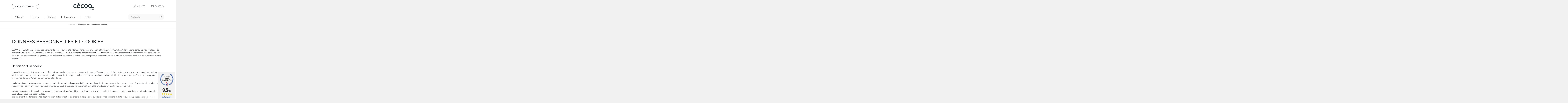

--- FILE ---
content_type: text/html; charset=utf-8
request_url: https://www.cecoa-paris.com/content/12-donnees-personnelles-et-cookies
body_size: 19173
content:
<!doctype html>
<html lang="fr">

  <head>
    
      
  <link rel="preconnect" href="//fonts.gstatic.com/" crossorigin>
<link rel="preconnect" href="//ajax.googleapis.com" crossorigin>
<script type="text/javascript">
    WebFontConfig = {
        google: { families: [ 'Noto+Sans:400,700' ] }
    };
    (function() {
        var wf = document.createElement('script');
        wf.src = 'https://ajax.googleapis.com/ajax/libs/webfont/1/webfont.js';
        wf.type = 'text/javascript';
        wf.async = 'true';
        var s = document.getElementsByTagName('script')[0];
        s.parentNode.insertBefore(wf, s);
    })(); </script>


  <meta charset="utf-8">


  <meta http-equiv="x-ua-compatible" content="ie=edge">



  <title>Données personnelles et cookies</title>
<script data-keepinline="true">
    var ajaxGetProductUrl = '//www.cecoa-paris.com/module/cdc_googletagmanager/async';

/* datalayer */
dataLayer = window.dataLayer || [];
    let cdcDatalayer = {"pageCategory":"cms","event":null,"ecommerce":{"currency":"EUR"},"userLogged":0,"userId":"guest_580228","google_tag_params":{"ecomm_pagetype":"other"}};
    dataLayer.push(cdcDatalayer);

/* call to GTM Tag */
(function(w,d,s,l,i){w[l]=w[l]||[];w[l].push({'gtm.start':
new Date().getTime(),event:'gtm.js'});var f=d.getElementsByTagName(s)[0],
j=d.createElement(s),dl=l!='dataLayer'?'&l='+l:'';j.async=true;j.src=
'https://www.googletagmanager.com/gtm.js?id='+i+dl;f.parentNode.insertBefore(j,f);
})(window,document,'script','dataLayer','GTM-PH4GZ22');

/* async call to avoid cache system for dynamic data */
dataLayer.push({
  'event': 'datalayer_ready'
});
</script>
  <meta name="description" content="">
  <meta name="keywords" content="">
      <meta name="robots" content="noindex">
        
    
        
  
<meta property="og:title" content="Données personnelles et cookies"/>
<meta property="og:description" content=""/>
<meta property="og:type" content="website"/>
<meta property="og:url" content="https://www.cecoa-paris.com/content/12-donnees-personnelles-et-cookies"/>
<meta property="og:site_name" content="Cécoa Paris"/>

    <meta property="og:image" content="https://www.cecoa-paris.comhttps://www.cecoa-paris.com/img/cecoa-paris-logo-17619244471.jpg"/>
<script type="application/ld+json">
{
    "@context" : "http://schema.org",
    "@type" : "Organization",
    "name" : "Cécoa Paris",
    "url" : "https://www.cecoa-paris.com/",
    "logo" : {
        "@type":"ImageObject",
        "url":"https://www.cecoa-paris.comhttps://www.cecoa-paris.com/img/cecoa-paris-logo-17619244471.jpg"
    }
}

</script>

<script type="application/ld+json">
{
    "@context":"http://schema.org",
    "@type":"WebPage",
    "isPartOf": {
        "@type":"WebSite",
        "url":  "https://www.cecoa-paris.com/",
        "name": "Cécoa Paris"
    },
    "name": "Données personnelles et cookies",
    "url":  "https://www.cecoa-paris.com/content/12-donnees-personnelles-et-cookies"
}


</script>
<script type="application/ld+json">
    {
    "@context": "https://schema.org",
    "@type": "BreadcrumbList",
    "itemListElement": [
        {
    "@type": "ListItem",
    "position": 1,
    "name": "Accueil",
    "item": "https://www.cecoa-paris.com/"
    },        {
    "@type": "ListItem",
    "position": 2,
    "name": "Données personnelles et cookies",
    "item": "https://www.cecoa-paris.com/content/12-donnees-personnelles-et-cookies"
    }    ]
    }
    </script>

  



  <meta name="viewport" content="width=device-width, initial-scale=1">



  <link rel="icon" type="image/vnd.microsoft.icon" href="https://www.cecoa-paris.com/img/favicon.ico?1761924447">
  <link rel="shortcut icon" type="image/x-icon" href="https://www.cecoa-paris.com/img/favicon.ico?1761924447">



    <link rel="stylesheet" href="https://www.cecoa-paris.com/themes/classic-rocket/assets/cache/theme-617001164.css" type="text/css" media="all">




    <script type="text/javascript" src="https://www.cecoa-paris.com/themes/classic-rocket/assets/cache/head-947726163.js" ></script>


  <script type="text/javascript">
        var pixel_ids = "1031527008077095";
        var pp_custom_add_to_cart = "";
        var prestashop = {"cart":{"products":[],"totals":{"total":{"type":"total","label":"Total","amount":0,"value":"0,00\u00a0\u20ac"},"total_including_tax":{"type":"total","label":"Total TTC","amount":0,"value":"0,00\u00a0\u20ac"},"total_excluding_tax":{"type":"total","label":"Total HT :","amount":0,"value":"0,00\u00a0\u20ac"}},"subtotals":{"products":{"type":"products","label":"Sous-total","amount":0,"value":"0,00\u00a0\u20ac"},"discounts":null,"shipping":{"type":"shipping","label":"Livraison","amount":0,"value":""},"tax":null},"products_count":0,"summary_string":"0 articles","vouchers":{"allowed":1,"added":[]},"discounts":[],"minimalPurchase":0,"minimalPurchaseRequired":""},"currency":{"name":"Euro","iso_code":"EUR","iso_code_num":"978","sign":"\u20ac"},"customer":{"lastname":null,"firstname":null,"email":null,"birthday":null,"newsletter":null,"newsletter_date_add":null,"optin":null,"website":null,"company":null,"siret":null,"ape":null,"is_logged":false,"gender":{"type":null,"name":null},"addresses":[]},"language":{"name":"Fran\u00e7ais (French)","iso_code":"fr","locale":"fr-FR","language_code":"fr","is_rtl":"0","date_format_lite":"d\/m\/Y","date_format_full":"d\/m\/Y H:i:s","id":1},"page":{"title":"","canonical":null,"meta":{"title":"Donn\u00e9es personnelles et cookies","description":"","keywords":"","robots":"noindex"},"page_name":"cms","body_classes":{"lang-fr":true,"lang-rtl":false,"country-FR":true,"currency-EUR":true,"layout-full-width":true,"page-cms":true,"tax-display-enabled":true,"cms-id-12":true},"admin_notifications":[]},"shop":{"name":"C\u00e9coa Paris","logo":"https:\/\/www.cecoa-paris.com\/img\/cecoa-paris-logo-17619244471.jpg","stores_icon":"https:\/\/www.cecoa-paris.com\/img\/logo_stores.png","favicon":"https:\/\/www.cecoa-paris.com\/img\/favicon.ico"},"urls":{"base_url":"https:\/\/www.cecoa-paris.com\/","current_url":"https:\/\/www.cecoa-paris.com\/content\/12-donnees-personnelles-et-cookies","shop_domain_url":"https:\/\/www.cecoa-paris.com","img_ps_url":"https:\/\/www.cecoa-paris.com\/img\/","img_cat_url":"https:\/\/www.cecoa-paris.com\/img\/c\/","img_lang_url":"https:\/\/www.cecoa-paris.com\/img\/l\/","img_prod_url":"https:\/\/www.cecoa-paris.com\/img\/p\/","img_manu_url":"https:\/\/www.cecoa-paris.com\/img\/m\/","img_sup_url":"https:\/\/www.cecoa-paris.com\/img\/su\/","img_ship_url":"https:\/\/www.cecoa-paris.com\/img\/s\/","img_store_url":"https:\/\/www.cecoa-paris.com\/img\/st\/","img_col_url":"https:\/\/www.cecoa-paris.com\/img\/co\/","img_url":"https:\/\/www.cecoa-paris.com\/themes\/classic-rocket\/assets\/img\/","css_url":"https:\/\/www.cecoa-paris.com\/themes\/classic-rocket\/assets\/css\/","js_url":"https:\/\/www.cecoa-paris.com\/themes\/classic-rocket\/assets\/js\/","pic_url":"https:\/\/www.cecoa-paris.com\/upload\/","pages":{"address":"https:\/\/www.cecoa-paris.com\/adresse","addresses":"https:\/\/www.cecoa-paris.com\/adresses","authentication":"https:\/\/www.cecoa-paris.com\/connexion","cart":"https:\/\/www.cecoa-paris.com\/panier","category":"https:\/\/www.cecoa-paris.com\/index.php?controller=category","cms":"https:\/\/www.cecoa-paris.com\/index.php?controller=cms","contact":"https:\/\/www.cecoa-paris.com\/nous-contacter","discount":"https:\/\/www.cecoa-paris.com\/reduction","guest_tracking":"https:\/\/www.cecoa-paris.com\/suivi-commande-invite","history":"https:\/\/www.cecoa-paris.com\/historique-commandes","identity":"https:\/\/www.cecoa-paris.com\/informations-personnelles","index":"https:\/\/www.cecoa-paris.com\/","my_account":"https:\/\/www.cecoa-paris.com\/mon-compte","order_confirmation":"https:\/\/www.cecoa-paris.com\/confirmation-commande","order_detail":"https:\/\/www.cecoa-paris.com\/index.php?controller=order-detail","order_follow":"https:\/\/www.cecoa-paris.com\/suivi-commande","order":"https:\/\/www.cecoa-paris.com\/commande","order_return":"https:\/\/www.cecoa-paris.com\/index.php?controller=order-return","order_slip":"https:\/\/www.cecoa-paris.com\/avoirs","pagenotfound":"https:\/\/www.cecoa-paris.com\/page-introuvable","password":"https:\/\/www.cecoa-paris.com\/recuperation-mot-de-passe","pdf_invoice":"https:\/\/www.cecoa-paris.com\/index.php?controller=pdf-invoice","pdf_order_return":"https:\/\/www.cecoa-paris.com\/index.php?controller=pdf-order-return","pdf_order_slip":"https:\/\/www.cecoa-paris.com\/index.php?controller=pdf-order-slip","prices_drop":"https:\/\/www.cecoa-paris.com\/promotions","product":"https:\/\/www.cecoa-paris.com\/index.php?controller=product","search":"https:\/\/www.cecoa-paris.com\/recherche","sitemap":"https:\/\/www.cecoa-paris.com\/plan-site","stores":"https:\/\/www.cecoa-paris.com\/magasins","supplier":"https:\/\/www.cecoa-paris.com\/fournisseur","register":"https:\/\/www.cecoa-paris.com\/connexion?create_account=1","order_login":"https:\/\/www.cecoa-paris.com\/commande?login=1"},"alternative_langs":[],"theme_assets":"\/themes\/classic-rocket\/assets\/","actions":{"logout":"https:\/\/www.cecoa-paris.com\/?mylogout="},"no_picture_image":{"bySize":{"small_default":{"url":"https:\/\/www.cecoa-paris.com\/img\/p\/fr-default-small_default.jpg","width":98,"height":98},"cart_default":{"url":"https:\/\/www.cecoa-paris.com\/img\/p\/fr-default-cart_default.jpg","width":125,"height":125},"pdt_180":{"url":"https:\/\/www.cecoa-paris.com\/img\/p\/fr-default-pdt_180.jpg","width":180,"height":180},"home_default":{"url":"https:\/\/www.cecoa-paris.com\/img\/p\/fr-default-home_default.jpg","width":250,"height":250},"pdt_300":{"url":"https:\/\/www.cecoa-paris.com\/img\/p\/fr-default-pdt_300.jpg","width":300,"height":300},"pdt_360":{"url":"https:\/\/www.cecoa-paris.com\/img\/p\/fr-default-pdt_360.jpg","width":360,"height":360},"medium_default":{"url":"https:\/\/www.cecoa-paris.com\/img\/p\/fr-default-medium_default.jpg","width":452,"height":452},"pdt_540":{"url":"https:\/\/www.cecoa-paris.com\/img\/p\/fr-default-pdt_540.jpg","width":540,"height":540},"large_default":{"url":"https:\/\/www.cecoa-paris.com\/img\/p\/fr-default-large_default.jpg","width":800,"height":800}},"small":{"url":"https:\/\/www.cecoa-paris.com\/img\/p\/fr-default-small_default.jpg","width":98,"height":98},"medium":{"url":"https:\/\/www.cecoa-paris.com\/img\/p\/fr-default-pdt_300.jpg","width":300,"height":300},"large":{"url":"https:\/\/www.cecoa-paris.com\/img\/p\/fr-default-large_default.jpg","width":800,"height":800},"legend":""}},"configuration":{"display_taxes_label":true,"display_prices_tax_incl":true,"is_catalog":false,"show_prices":true,"opt_in":{"partner":true},"quantity_discount":{"type":"discount","label":"Remise sur prix unitaire"},"voucher_enabled":1,"return_enabled":1},"field_required":[],"breadcrumb":{"links":[{"title":"Accueil","url":"https:\/\/www.cecoa-paris.com\/"},{"title":"Donn\u00e9es personnelles et cookies","url":"https:\/\/www.cecoa-paris.com\/content\/12-donnees-personnelles-et-cookies"}],"count":2},"link":{"protocol_link":"https:\/\/","protocol_content":"https:\/\/"},"time":1768783131,"static_token":"9c843e189d352370970b7f5f7784a42d","token":"68b4b04e658ead9d5e069d214e97b22a","debug":false};
        var psemailsubscription_subscription = "https:\/\/www.cecoa-paris.com\/module\/ps_emailsubscription\/subscription";
        var psr_icon_color = "#F19D76";
        var single_event_tracking = 0;
      </script>



  <!-- emarketing start -->



<!-- emarketing end --><script type="text/javascript">var SdsJsOnLoadActions = [];window.onload=function(){ $.each(SdsJsOnLoadActions, function(k, func){ func.call(); }); };</script><!-- ProductVideo vars -->
<script type="text/javascript">
        var pv_force_thumb_size = 0;
        var pv_disable_autosize = 0;
        var pv_disable_replace = 0;
        var pv_disable_img_hide = 0;
        var pv_hide_image_container = 0;
        var pv_side_position = 4;
        var pv_thumb_add_width = 0;
        var pv_image_zindex = 999;
        var pv_load_delay = 0;
        var pv_deep_select = 0;
        var pv_thumb_dir = 0;
        var pv_default = 1;
        var pv_auto = 0;
        var pv_limit = 0;
        var pv_click_to_activate = 0;
        var pv_custom_img_slider_refresh = 0;
        var pv_custom_slider_sync = 0;
        var pv_rel = 0;
        var pv_cont = 1;
        var pv_info = 0;
        var pv_priv = 1;
        var pv_loop = 1;
        var pv_pos = 1;
        var pv_vim_portrait = 1;
        var PV_VIM_MUTED = 0;
        var pv_vim_loop = 1;
        var pv_vim_byline = 1;
        var pv_vim_badge = 1;
        var pv_vim_title = 1;
        var pv_vim_autoplay = 1;
        var pv_force_hide_preview = 0;
        var pv_force_button = 0;
        var pv_force_controls = 0;
        var pv_force_close = 0;
        var pv_no_padding = 0;
        var pv_fancy_link = 1;
            var pv_main_image = '';
        var pv_image_container = '';
        var pv_videoholder_placement = '';
        var pv_clt = 'li';
        var pv_custom_img_slider = '0';
        var pv_custom_img_slider_selector = '';
        var pv_custom_main_img_slider_selector = '';
        var pv_click_behaviour_type = 'mousedown';
        var pv_list_cust_holder = '';
        var pv_list_cust_button_holder = '';
        var pv_list_cust_button_insert = '1';
        var pv_list_cust_filter = '';
        var pv_list_cust_selector = '';
        var pv_vim_color = '#00adef';
        var pv_burl = '/';
            var pv_thumb_before = '';         var pv_thumb_after = '';         var pv_custom_main_img_slider_pre = '';         var pv_custom_main_img_slider_post = '';          
    var pv_video_list = false;
    
    </script>
<!-- Video Microdata Start -->
<!-- Video Microdata End -->  
    <!-- Google Tag Manager -->
    <script>(function(w,d,s,l,i){w[l]=w[l]||[];w[l].push({'gtm.start':
    new Date().getTime(),event:'gtm.js'});var f=d.getElementsByTagName(s)[0],
    j=d.createElement(s),dl=l!='dataLayer'?'&l='+l:'';j.async=true;j.src=
    'https://www.googletagmanager.com/gtm.js?id='+i+dl;f.parentNode.insertBefore(j,f);
    })(window,document,'script','dataLayer','GTM-TBN4DTQ');</script>
    <!-- End Google Tag Manager -->
    
<!-- Enable Facebook Pixels -->
<script>
    // doNotConsentToPixel = false;
    //console.log(getCookie('pp_pageview_event_id'));
    //var external_id = getCookie('pp_external_id');
    var pageview_event_id = '';
    var pp_price_precision = 2;
    var deferred_loading = 0;
    var deferred_seconds = 0;
    var event_time = 1768783131;
    var local_time = new Date().getTime();
    var consentStatus = true;
    var pp_aurl = 'https://www.cecoa-paris.com/module/facebookconversiontrackingplus/AjaxConversion'.replace(/&amp;/g, "&");

    function facebookpixelinit(tries) {
        if (typeof fbq == 'undefined') {
            // ud > user_data
            let ud = {};
            initFbqPixels(ud);
        } else {
            console.log('Facebook Pixel Already loaded');
        }
    }

    function initFbqPixels(ud) {
        
        !function(f,b,e,v,n,t,s){if (f.fbq)return;n=f.fbq=function(){n.callMethod?n.callMethod.apply(n,arguments):n.queue.push(arguments)};if (!f._fbq)f._fbq=n;n.push=n;n.loaded=!0;n.version='2.0';n.queue=[];t=b.createElement(e);t.async=!0;t.src=v;s=b.getElementsByTagName(e)[0];s.parentNode.insertBefore(t,s)}(window,document,'script','https://connect.facebook.net/en_US/fbevents.js');
        
                    if (typeof window.doNotConsentToPixel !== 'undefined' && doNotConsentToPixel) {
                consentStatus = false;
            }
                // console.log('Pixel Status', consentStatus);
        pixelConsent(consentStatus);

                fbq('init', '1031527008077095', ud);
                /* Code to avoid multiple pixels call */
        /* Used to make it compatible with onepagecheckout */
        if (typeof window.fbq_pageview == 'undefined') {
            pageview_event_id = generateEventId(12);
            //console.log('Header initialized');
            ppTrackEvent('PageView', {}, pageview_event_id);
            if (consentStatus) {
                return jQuery.ajax({
                    url: pp_aurl,
                    type: 'POST',
                    cache: false,
                    data: {
                        event: 'PageView',
                        pageview_event_id: pageview_event_id,
                    }
                });
            }
            window.fbq_pageview = 1;
        }
    }

    // TODO finish the checkLocalStorage function check
        </script>
<!-- End Enable Facebook Pixels -->
<script>
    fctp_pageviewcount(20);
    function fctp_pageviewcount(tries) {
        if (typeof jQuery === 'undefined' || typeof fbq != 'function') {
            if (tries > 0) {
                setTimeout(function () {
                    fctp_pageviewcount(tries - 1)
                }, 350);
            }
        } else {
            if (consentStatus) {
                jQuery.ajax({
                    url: pp_aurl,
                    type: 'POST',
                    cache: false,
                    data: {
                        event: 'Pageviewcount',
                        source_url: location.href,
                        token: '55f6f4db96271741316c954cbff39545',
                    }
                })
                    .done(function (data) {
                        if (data !== null && data.return == 'ok' && typeof data.current_page !== 'undefined') {
                            var page = data.current_page == 20 ? 'PagesViewedMore' + data.current_page : 'PagesViewed' + data.current_page;
                            ppTrackEvent(page, {
                                'currency': 'EUR',
                                'value': '10000'
                            }, pageview_event_id);
                        }
                    })
                    .fail(function (jqXHR, textStatus, errorThrown) {
                        //console.log('Pixel Plus: Cookie consent could not be validated');
                    });
            }
        }
    }
</script>
<!-- Add To cart Pixel Call -->
    <script type="text/javascript">
        // console.log('PP: Init ATC');
        var qty = false;
        var pp_cart_adding = false;
        var eventFrom = null;
        document.addEventListener("DOMContentLoaded", function(event) {
            init(20);
            function init(tries) {
                if (typeof jQuery === 'undefined') {
                    if (tries > 0) {
                        setTimeout(() => {
                            init(tries - 1)
                        }, 250);
                    } else {
                        console.log('PP: Could not initiate the Add To Cart Event Tracking');
                    }
                    return;
                }
                var attributewizardpro = false;
                var cdesigner = false;
                var isAWP = $('#awp_wizard').length == 1;

                init_add_to_cart();
                $(document).on('change', '#quantity_wanted', function () {
                    qty = $(this).val();
                });

                function formatedNumberToFloat(price) {
                    price = price.replace(prestashop.currency.sign, '');
                    price = price.replace(prestashop.currency.iso_code, '');
                    switch (parseInt(prestashop.currency.format)) {
                        case 1:
                            return parseFloat(price.replace(',', '').replace(' ', ''));
                        case 2:
                            return parseFloat(price.replace(' ', '').replace(',', '.'));
                        case 3:
                            return parseFloat(price.replace('.', '').replace(' ', '').replace(',', '.'));
                        case 4:
                            return parseFloat(price.replace(',', '').replace(' ', ''));
                        default:
                            return price;
                    }
                }

                function init_add_to_cart() {
                    
                    if (attributewizardpro || isAWP) {
                        //console.log('addToCart-2');
                        // Add AWP module add to cart event
                        var id_product = $('#product_page_product_id').length ? $('#product_page_product_id').val() : $('.product_page_product_id').val();
                        var id_product_attribute = 0;

                        $('.exclusive').on('click', function () {
                            if (!pp_cart_adding) {
                                atcAjaxCall(id_product, id_product_attribute);
                            }
                        });
                    } else {
                        if (typeof (prestashop) === 'object' && typeof prestashop.on !== 'undefined') {
                            prestashop.on('updateCart', function (event) {
                                if (!pp_cart_adding) {
                                    // console.log('addToCart-4');
                                    window.fb_pixel_event_id = getCookie('pp_pixel_event_id');
                                    // It's a cart delete
                                    if (typeof event.reason.linkAction !== 'undefined' && event.reason.linkAction.indexOf('delete') != -1) {
                                        // It's a product cart delete
                                        return;
                                    } else if (typeof event.reason.updateUrl !== 'undefined') {
                                        // It's a product cart update
                                        return;
                                    }
                                    if (typeof event.reason !== 'undefined') {
                                        if (typeof event.reason.idProduct !== 'undefined') {
                                            let ipa = event.reason.idProductAttribute === undefined ? 0 : event.reason.idProductAttribute;
                                            // Add To Cart in the product list
                                                                                        atcAjaxCall(event.reason.idProduct, ipa);
                                                                                    } else if (typeof event.reason.cart !== 'undefined') {
                                            sendAddToCartFromResponse(event.reason, true, true);
                                        }
                                    }
                                }
                            });
                        }
                        //console.log('addToCart-3');
                        // Add the regular procedure if prestashop.on fails
                        XMLHttpRequest.prototype.open = (function (open) {
                            return function (method, url, async) {
                                var checkURL = url.search('/panier');
                                console.log(checkURL);
                                if (checkURL > -1 && !pp_cart_adding) {
                                    delete window.content_ids_data;
                                    delete window.content_ids_product;
                                    delete window.total_products_value;
                                    window.fb_pixel_event_id = generateEventId(12);
                                    var checkQuestion = url.search('\\?');
                                    if (checkQuestion > -1) {
                                        url = url + '&fb_pixel_event_id=' + window.fb_pixel_event_id;
                                    } else {
                                        url = url + '?fb_pixel_event_id=' + window.fb_pixel_event_id;
                                    }
                                }

                                this.addEventListener('load', function () {
                                    if (this.response != '') {
                                        try {
                                            sendAddToCartFromResponse(this.response, false, false);
                                        } catch (e) {
                                            console.log("Error processing response:", e);
                                        }
                                    }
                                });

                                // Add error and abort event listeners
                                this.addEventListener('error', function () {
                                    console.log('Request failed with error');
                                });

                                this.addEventListener('abort', function () {
                                    console.log('Request was aborted');
                                });

                                open.apply(this, arguments);
                            };
                        })(XMLHttpRequest.prototype.open);
                    }
                }

                function unique(array) {
                    return $.grep(array, function (el, index) {
                        return index === $.inArray(el, array);
                    });
                }

                function sendAddToCartFromResponse(r, parsed, delCookie) {
                    // console.log('TrySendingATCfromResponse');
                    if (pp_cart_adding) {
                        return;
                    }
                    if (!parsed) {
                        r = JSON.parse(r);
                    }

                    console.log(r);
                    if (typeof r.cart == 'object' && r.cart != null && typeof r.cart.products == 'object' && !pp_cart_adding) {
                        // console.log('SeemsAnAddToCart');
                        pp_cart_adding = true;
                        window.content_name = 'Données personnelles et cookies';
                        window.content_category = 'Tous Les Produits > Produits > Repas Nomade';
                        //cart value should never be 0 or empty, so assigning miniumm value as 1
                        window.content_value = 1;
                        window.content_ids_data = [];
                        window.content_ids_product = [];
                        var selected_product_id = r.id_product ? r.id_product : r.idProduct;
                        var ipa = r.id_product_attribute ? r.id_product_attribute : r.idProductAttribute;
                        if (cdesigner) {
                            atcAjaxCall(selected_product_id, ipa);
                        } else {
                            $.each(r.cart.products, function (key, value) {
                                var id_combination = '';
                                                                if ((selected_product_id == value.id_product && value.id_product_attribute == 0)
                                    || (selected_product_id == value.id_product && value.id_product_attribute > 0 && value.id_product_attribute == ipa)) {
                                    var pprice = 0;
                                    if (typeof value.price_with_reduction !== 'undefined') {
                                        pprice = value.price_with_reduction;
                                    } else if (typeof value.price_without_reduction !== 'undefined') {
                                        pprice = value.price_without_reduction;
                                    } else {
                                        pprice = formatedNumberToFloat(value.price);
                                    }
                                    if (typeof value.name !== 'undefined') {
                                        content_name = value.name;
                                    }
                                    content_value = pprice.toFixed(pp_price_precision);
                                    var pid = '' + value.id_product + id_combination;
                                    var this_product = {
                                        'id': pid,
                                        'quantity': (qty !== false ? qty : value.quantity),
                                        'item_price': (qty !== false ? qty * pprice : value.quantity * pprice),
                                    }
                                    if (typeof value.category !== 'undefined' && value.category != '') {
                                        this_product.category = value.category;
                                    }
                                    content_ids_data.push(this_product);
                                    content_ids_product.push(pid);
                                                                            atcAjaxCall(value.id_product, value.id_product_attribute || 0);
                                                                    }
                            });

                            window.total_products_value = r.cart.totals.total.amount;
                            //here we suppose to sent the add to cart event
                            var cartValues = {
                                'content_name': window.content_name,
                                'content_ids': unique(window.content_ids_product),
                                'contents': unique(window.content_ids_data),
                                'content_type': 'product',
                                'value': content_value,
                                'currency': 'EUR'
                            };

                                                        cartValues['product_catalog_id'] = '415336676944051';
                                                        if (window.content_category != '') {
                                cartValues['content_category'] = window
                                    .content_category;
                            }
                            console.log(cartValues);
                            if (cartValues.content_type != '' && cartValues.contents != '' &&
                                cartValues.content_ids != '' && cartValues.value != '' &&
                                cartValues.currency != '') {
                                var event_id = getCookie('pp_pixel_event_id') !== undefined ? getCookie('pp_pixel_event_id') : generateEventId(12);
                                trackAddToCart(cartValues, event_id);
                            } else {
                                console.log("fbq error: Invalid values in the contents or the cart item is deleted");
                            }
                        }
                        if (delCookie) {
                            deleteCookie('pp_pixel_event_id');
                        }
                    }
                }

                function trackAddToCart(values, event_id) {
                    // console.log('track Add To Cart');
                    setTimeout(function () {
                        pp_cart_adding = false;
                    }, 2000);
                    ppTrackEvent('AddToCart', values, event_id);
                }

                /*For custom module add to cart trigger*/
                function atcAjaxCall(id_product, id_product_attribute) {
                    pp_cart_adding = true;
                    setTimeout(function () {
                        $.ajax({
                            url: pp_aurl,
                            type: 'POST',
                            cache: false,
                            data: {
                                customAjax: true,
                                id_product: id_product,
                                id_product_attribute: id_product_attribute,
                                quantity: qty || 1,
                                event: 'AddToCart',
                                rand: Math.floor((Math.random() * 100000) + 1),
                                token: '9c843e189d352370970b7f5f7784a42d',
                            }
                        })
                            .done(function (data) {
                                if (data.return == 'ok') {
                                    return trackAddToCart(data.custom_data, data.event_id);
                                }
                                if (data.return == 'error') {
                                    //console.log('There has been an error while trying to send the AddToCart event');
                                }
                            })
                            .fail(function (jqXHR, textStatus, errorThrown) {
                                // Something went wrong
                            });
                    }, 500);
                }
            }
    });
    </script>
<!-- End Add to cart pixel call -->
<!-- Facebook ViewCategory event tracking -->
<script type="text/javascript">
    var fb_pixel_event_id_view = getCookie('pp_pixel_event_id_view');
</script>

<script type="text/javascript">
        fctp_cmsView(10);
        function fctp_cmsView(max_tries) {
            if (typeof jQuery == 'undefined' || typeof fbq != 'function') {
                setTimeout(function() {fctp_cmsView(max_tries-1)},500);
            } else {
                jQuery(document).ready(function() {
                    var edata = {
                        page_name : 'Données personnelles et cookies',
                    };
                    edata.value = 1;
                    edata.currency = 'EUR';
                    edata.page_id = 12;
                    ppTrackEvent('ViewCMS', edata, fb_pixel_event_id_view);
                });
            }
        }
</script>

<!-- END Facebook ViewCategory event tracking --><!-- Contact Pixel Call -->
<script type="text/javascript">
    document.addEventListener("DOMContentLoaded", function(event) {
        init_newsletter(10);
        var fb_pixel_newsletter_event_id = '';
        var FCTP_NEWSLETTER_VALUE = '1';
        var max_tries = 0;


        function init_newsletter(tries)
        {
            if (typeof jQuery === 'undefined' || typeof getCookie === 'undefined') {
                if (tries > 0) {
                    setTimeout(function() { init_newsletter(tries-1); }, 350);
                } else {
                    console.log('PP: Could not Initiate the Newsletter Event Tracking');
                }
                return;
            }
            fb_pixel_newsletter_event_id = getCookie('pp_pixel_newsletter_event_id');
                        $('input[name="submitNewsletter"]').click(function (event) {
                if ($('input[name="email"]').val() != '') {
                    setTimeout(function () {
                        if (jQuery('.block_newsletter').find(".alert-danger").length == 1) {
                            console.log(
                                'Conversion could not be sent, contact module developer to check the issue');
                        } else {
                            fctp_newsletter(10);
                        }
                    }, 1000);
                }
            });
                        function fctp_newsletter(max_tries, email = "") {
                if (typeof fbq != 'undefined' && typeof jQuery != 'undefined') {
                                        jQuery.ajax({
                        url: pp_aurl,
                        type: 'POST',
                        cache: false,
                        data: {
                            event: 'Newsletter',
                            rand: Math.floor((Math.random() * 100000) + 1),
                            source_url: window.location.href
                        }
                    })
                        .done(function (data) {
                            if (data.return == 'ok') {
                                trackNewsletter(email);
                            }
                        })
                        .fail(function (jqXHR, textStatus, errorThrown) {
                            console.log('Conversion could not be sent, as the email is already registered');
                        });
                                    } else {
                    if (tries > 0) {
                        setTimeout(function () {
                            fctp_newsletter(tries - 1)
                        }, 500);
                    }
                }
            }

            function trackNewsletter() {
                ppTrackEvent('Newsletter', {
                    'content_name': 'Lettre d\'informations',
                    value: FCTP_NEWSLETTER_VALUE,
                    currency: 'EUR',
                }, fb_pixel_newsletter_event_id);
            }
        }
    });
</script>
<!-- End Contact Pixel Call --><!-- Contact Pixel Call -->
<script type="text/javascript">
    document.addEventListener("DOMContentLoaded", function() {
        init_time_event(10);
        var time = 0;

        function init_time_event(tries) {
            //Main script start
            if (typeof jQuery === 'undefined' || typeof fbq === 'undefined') {
                if (tries > 0) {
                    setTimeout(function () {
                        init_time_event(tries - 1)
                    }, 500);
                } else {
                    console.log('PP: Could not Initiate the Page Time event');
                }
                return;
            }
            var counter = 0;
            var timer = new IntervalTimer(function () {
                if (counter < 4) {
                    time = time + 30;
                    if (time == 120) {
                        time = '+120';
                    }
                    fctp_pagetime(tries - 1, time);
                    counter++;
                }
            }, 30000); // WAS 30000

            document.addEventListener("visibilitychange", function () {
                if (document.visibilityState === 'visible') {
                    timer.resume();
                } else {
                    timer.pause();
                }
            });
        }
        function IntervalTimer(callback, interval) {
            var timerId, timeoutId, startTime, remaining = 0;
            var state = 0; //  0 = idle, 1 = running, 2 = paused, 3= resumed
            this.interval = interval;
            this.pause = function () {
                if (state != 1 && state != 3) return;
                remaining = this.interval - (new Date() - startTime);
                if (state == 1) window.clearInterval(timerId);
                if (state == 3) window.clearTimeout(timeoutId);
                state = 2;
            };

            this.resume = function () {
                if (state != 2) return;
                state = 3;
                timeoutId = window.setTimeout(this.timeoutCallback, remaining);
            };

            this.timeoutCallback = function () {
                if (state != 3) return;
                callback();
                startTime = new Date();
                timerId = window.setInterval(callback, interval);
                state = 1;
            };

            startTime = new Date();
            timerId = window.setInterval(callback, interval);
            state = 1;
        }

        function fctp_pagetime(tries)
        {
                        jQuery.ajax({
                url: pp_aurl,
                type: 'POST',
                cache: false,
                data: {
                    event: 'Pagetime',
                    source_url: location.href,
                    time: time,
                    rand: Math.floor((Math.random() * 100000) + 1)
                }
            })
            .done(function(data) {
                if (data.return == 'ok') {
                    trackPageTime(data);
                }
            })
            .fail(function(jqXHR, textStatus, errorThrown) {
                console.log('Conversion could not be sent, contact module developer to check the issue');
            });
                    }
        function trackPageTime(data)
        {
            if (!validateTime(time)) {
                return false;
            }
            var eventName = time == 0 ? 'Pagetime' : 'Time'+time+'s';
            ppTrackEvent(eventName, {
                'content_name' : 'PageTime',
                value: 1,
                currency : 'EUR',
                status: true,
                time : time+'s',
            },  data.event_id);
        }
        function validateTime(time) {
            let tmpTime = time.toString().replace('+', ''); // Remove the plus symbol
            return !isNaN(tmpTime) && parseInt(tmpTime) > 0; // Check if it's a positive number
        }
    });
</script>
<!-- End Contact Pixel Call --><link href="//fonts.googleapis.com/css?family=Open+Sans:600,400,400i|Oswald:700" rel="stylesheet" type="text/css" media="all">
 
<script type="text/javascript">
    var agSiteId="9915";
</script>
<script src="https://www.societe-des-avis-garantis.fr/wp-content/plugins/ag-core/widgets/JsWidget.js" type="text/javascript"></script>

<style>
    </style>



    
  </head>

  <body id="cms" class="lang-fr country-fr currency-eur layout-full-width page-cms tax-display-enabled cms-id-12">

    
        
  <!-- Google Tag Manager (noscript) -->
  <noscript><iframe src="https://www.googletagmanager.com/ns.html?id=GTM-TBN4DTQ"
  height="0" width="0" style="display:none;visibility:hidden"></iframe></noscript>
  <!-- End Google Tag Manager (noscript) -->
  
<!-- Google Tag Manager (noscript) -->
<noscript><iframe src="https://www.googletagmanager.com/ns.html?id=GTM-PH4GZ22"
height="0" width="0" style="display:none;visibility:hidden"></iframe></noscript>
<!-- End Google Tag Manager (noscript) -->

    

    <main>
      
              

      <header id="header" class="l-header">
        
          
    <div class="header-banner">
        
    </div>





    <div class="container header-top d--flex-between u-a-i-c">
        <button class="visible--mobile btn" id="menu-icon" data-toggle="modal" data-target="#mobile_top_menu_wrapper">
            <i class="material-icons d-inline">&#xE5D2;</i>
        </button>
        
            <div class="header-nav u-bor-bot">
                <div class="header__container container">
                    <div class="u-a-i-c d--flex-between visible--desktop">
                        <div class="small">
                            <div class="user-info header__rightitem">
      
            <a
      href="https://www.pro.cecoa-paris.com/connexion"
      class="u-link-body"
      title="Espace professionnel"
      rel="nofollow"
    >
        <span class="visible--desktop small">Espace professionnel</span>
        <span class="visible--mobile small">Pro</span>
        </a>
        </div>

                        </div>
                        <div class="header-nav__right">
                            
                        </div>
                    </div>
                </div>
            </div>
        
        <a href="https://www.cecoa-paris.com/" class="header__logo header-top__col">
            <img class="logo img-fluid" src="https://www.cecoa-paris.com/img/cecoa-paris-logo-17619244471.jpg" alt="Cécoa Paris">
        </a>
        <div class="header__right header-top__col">
            <button class="search-btn btn visible--mobile"><span class="material-icons">search</span></button>
            <div class="user-info header__rightitem">
      
            <a
      href="https://www.cecoa-paris.com/mon-compte"
      class="u-link-body"
      title="Voir mon compte client"
      rel="nofollow"
    >
        <span><i class="material-icons">&#xE7FF;</i></span>
        <span class="visible--desktop small">Compte</span>
        </a>
        </div>
<div>
  <div class="blockcart cart-preview header__rightitem inactive" data-refresh-url="//www.cecoa-paris.com/module/ps_shoppingcart/ajax">
    <div class="shopping-cart">
              <span><i class="material-icons blockcart__icon">shopping_cart</i></span>
        <span class="visible--desktop blockcart__label small">Panier</span>
        <span class="cart-products-count small blockcart__count">(0)</span>
          </div>
  </div>
</div>

        </div>
    </div>
    <div class="container header-bottom">
        





<nav class="menu visible--desktop" id="_desktop_top_menu">
  
      <ul class="menu-top h-100" id="top-menu" role="navigation" data-depth="0">
                                        <li class="h-100 menu__item--0 category menu__item menu__item--top"
          id="category-3" aria-haspopup="true" aria-expanded="false"
          aria-owns="top_sub_menu_44867" aria-controls="top_sub_menu_44867">
          
                    <div class="menu__item-header">
                      <a               class="d-md-flex w-100 h-100  menu__item-link--top menu__item-link--hassubmenu"
              data-target="#top_sub_menu_44867" href="javascript:void(0)" data-depth="0"
                          >
              <span class="align-self-center">Pâtisserie</span>
                          </a>
                                                <span class="visible--mobile">
                <span data-target="#top_sub_menu_59751" data-toggle="collapse"
                      class="d-block navbar-toggler icon-collapse">
                  <i class="material-icons menu__collapseicon">&#xE313;</i>
                </span>
              </span>
          </div>
                      <div class="menus-sub clearfix collapse show menu-sub-image" data-collapse-hide-mobile>
                <div class="menus-sub-content">
                                            <div class="menu-sub menu-sub-1"
                             id="top_sub_menu_59751" role="group" aria-labelledby="category-3"
                             aria-expanded="false" aria-hidden="true">
                            <div class="menu-sub__content">
                                <div class="cat-label">Pâtisserie</div>
                                
      <ul  class="menu-sub__list menu-sub__list--1" data-depth="1">
                                        <li class="h-100 menu__item--1 category menu__item menu__item--sub"
          id="category-5" >
          
                      <a               class="d-md-flex w-100 h-100  menu__item-link--sub menu__item-link--1 menu__item-link--nosubmenu"
              data-target="#top_sub_menu_" href="https://www.cecoa-paris.com/5-moules-a-gateaux" data-depth="1"
                          >
              <span class="align-self-center">Moules à gâteaux</span>
                          </a>
                        <div class="menus-sub clearfix collapse show menu-sub-image" data-collapse-hide-mobile>
                <div class="menus-sub-content">
                                                        </div>
            </div>

        </li>
                                        <li class="h-100 menu__item--1 category menu__item menu__item--sub"
          id="category-4" >
          
                      <a               class="d-md-flex w-100 h-100  menu__item-link--sub menu__item-link--1 menu__item-link--nosubmenu"
              data-target="#top_sub_menu_" href="https://www.cecoa-paris.com/4-ustensiles-de-patisserie" data-depth="1"
                          >
              <span class="align-self-center">Ustensiles de pâtisserie</span>
                          </a>
                        <div class="menus-sub clearfix collapse show menu-sub-image" data-collapse-hide-mobile>
                <div class="menus-sub-content">
                                                        </div>
            </div>

        </li>
                                        <li class="h-100 menu__item--1 category menu__item menu__item--sub"
          id="category-15" >
          
                      <a               class="d-md-flex w-100 h-100  menu__item-link--sub menu__item-link--1 menu__item-link--nosubmenu"
              data-target="#top_sub_menu_" href="https://www.cecoa-paris.com/15-decoration-et-art-de-la-table" data-depth="1"
                          >
              <span class="align-self-center">Décoration et art de la table</span>
                          </a>
                        <div class="menus-sub clearfix collapse show menu-sub-image" data-collapse-hide-mobile>
                <div class="menus-sub-content">
                                                        </div>
            </div>

        </li>
                                        <li class="h-100 menu__item--1 category menu__item menu__item--sub"
          id="category-12" >
          
                      <a               class="d-md-flex w-100 h-100  menu__item-link--sub menu__item-link--1 menu__item-link--nosubmenu"
              data-target="#top_sub_menu_" href="https://www.cecoa-paris.com/12-moules-a-chocolats" data-depth="1"
                          >
              <span class="align-self-center">Moules à chocolats</span>
                          </a>
                        <div class="menus-sub clearfix collapse show menu-sub-image" data-collapse-hide-mobile>
                <div class="menus-sub-content">
                                                        </div>
            </div>

        </li>
                                        <li class="h-100 menu__item--1 category menu__item menu__item--sub"
          id="category-107" >
          
                      <a               class="d-md-flex w-100 h-100  menu__item-link--sub menu__item-link--1 menu__item-link--nosubmenu"
              data-target="#top_sub_menu_" href="https://www.cecoa-paris.com/107-decoration-de-gateaux" data-depth="1"
                          >
              <span class="align-self-center">Décoration de gâteaux</span>
                          </a>
                        <div class="menus-sub clearfix collapse show menu-sub-image" data-collapse-hide-mobile>
                <div class="menus-sub-content">
                                                        </div>
            </div>

        </li>
                                        <li class="h-100 menu__item--1 category menu__item menu__item--sub"
          id="category-108" >
          
                      <a               class="d-md-flex w-100 h-100  menu__item-link--sub menu__item-link--1 menu__item-link--nosubmenu"
              data-target="#top_sub_menu_" href="https://www.cecoa-paris.com/108-emporte-pieces-et-tampons" data-depth="1"
                          >
              <span class="align-self-center">Emporte-pièces et tampons</span>
                          </a>
                        <div class="menus-sub clearfix collapse show menu-sub-image" data-collapse-hide-mobile>
                <div class="menus-sub-content">
                                                        </div>
            </div>

        </li>
                                        <li class="h-100 menu__item--1 category menu__item menu__item--sub"
          id="category-109" >
          
                      <a               class="d-md-flex w-100 h-100  menu__item-link--sub menu__item-link--1 menu__item-link--nosubmenu"
              data-target="#top_sub_menu_" href="https://www.cecoa-paris.com/109-moules-a-glaces" data-depth="1"
                          >
              <span class="align-self-center">Moules à glaces</span>
                          </a>
                        <div class="menus-sub clearfix collapse show menu-sub-image" data-collapse-hide-mobile>
                <div class="menus-sub-content">
                                                        </div>
            </div>

        </li>
          </ul>
  
                                                                    <a href="/2-tous-les-produits" class="all-products">Tous nos produits</a>
                                                                                            </div>
                        </div>
                                                                                                                                                            <div class="menu-sub"
                                     id="top_sub_menu_98050" role="group" aria-labelledby="category-9"
                                     aria-expanded="false" aria-hidden="true">
                                    <div class="menu-sub__content">
                                        <div class="menu_header">
                                            <div class="cat-label">Collections</div>
                                            <a href="/content/13-les-collections">Toutes nos collections</a>
                                        </div>

                                        
  <ul data-depth="0" class="menu_collection"><li class="category"><div><div class="menu-images-container"><a href="https://www.cecoa-paris.com/39-les-creations" ><img src="https://www.cecoa-paris.com/img/c/39-1_thumb.jpg"></a></div></div><a href="https://www.cecoa-paris.com/39-les-creations" >Les créations</a></li><li class="category"><div><div class="menu-images-container"><a href="https://www.cecoa-paris.com/24-les-essentiels" ><img src="https://www.cecoa-paris.com/img/c/24-1_thumb.jpg"></a></div></div><a href="https://www.cecoa-paris.com/24-les-essentiels" >Les essentiels</a></li><li class="category"><div><div class="menu-images-container"><a href="https://www.cecoa-paris.com/89-les-mini" ><img src="https://www.cecoa-paris.com/img/c/89-2_thumb.jpg"></a></div></div><a href="https://www.cecoa-paris.com/89-les-mini" >Les mini</a></li><li class="category"><div><div class="menu-images-container"><a href="https://www.cecoa-paris.com/36-black-basique" ><img src="https://www.cecoa-paris.com/img/c/36-2_thumb.jpg"></a></div></div><a href="https://www.cecoa-paris.com/36-black-basique" >Black basique</a></li><li class="category"><div><div class="menu-images-container"><a href="https://www.cecoa-paris.com/38-initiale" ><img src="https://www.cecoa-paris.com/img/c/38-1_thumb.jpg"></a></div></div><a href="https://www.cecoa-paris.com/38-initiale" >Initiale</a></li><li class="category"><div><div class="menu-images-container"><a href="https://www.cecoa-paris.com/22-tradition" ><img src="https://www.cecoa-paris.com/img/c/22-0_thumb.jpg"></a></div></div><a href="https://www.cecoa-paris.com/22-tradition" >Tradition</a></li></ul>
                                    </div>
                                </div>
                                                                                        </div>
            </div>

        </li>
                                        <li class="h-100 menu__item--0 category menu__item menu__item--top"
          id="category-99" aria-haspopup="true" aria-expanded="false"
          aria-owns="top_sub_menu_20210" aria-controls="top_sub_menu_20210">
          
                    <div class="menu__item-header">
                      <a               class="d-md-flex w-100 h-100  menu__item-link--top menu__item-link--hassubmenu"
              data-target="#top_sub_menu_20210" href="javascript:void(0)" data-depth="0"
                          >
              <span class="align-self-center">Cuisine</span>
                          </a>
                                                <span class="visible--mobile">
                <span data-target="#top_sub_menu_6198" data-toggle="collapse"
                      class="d-block navbar-toggler icon-collapse">
                  <i class="material-icons menu__collapseicon">&#xE313;</i>
                </span>
              </span>
          </div>
                      <div class="menus-sub clearfix collapse show menu-sub-image" data-collapse-hide-mobile>
                <div class="menus-sub-content">
                                            <div class="menu-sub menu-sub-1"
                             id="top_sub_menu_6198" role="group" aria-labelledby="category-99"
                             aria-expanded="false" aria-hidden="true">
                            <div class="menu-sub__content">
                                <div class="cat-label">Cuisine</div>
                                
      <ul  class="menu-sub__list menu-sub__list--1" data-depth="1">
                                        <li class="h-100 menu__item--1 category menu__item menu__item--sub"
          id="category-100" >
          
                      <a               class="d-md-flex w-100 h-100  menu__item-link--sub menu__item-link--1 menu__item-link--nosubmenu"
              data-target="#top_sub_menu_" href="https://www.cecoa-paris.com/100-ustensiles-de-cuisine" data-depth="1"
                          >
              <span class="align-self-center">Ustensiles de cuisine</span>
                          </a>
                        <div class="menus-sub clearfix collapse show menu-sub-image" data-collapse-hide-mobile>
                <div class="menus-sub-content">
                                                        </div>
            </div>

        </li>
                                        <li class="h-100 menu__item--1 category menu__item menu__item--sub"
          id="category-101" >
          
                      <a               class="d-md-flex w-100 h-100  menu__item-link--sub menu__item-link--1 menu__item-link--nosubmenu"
              data-target="#top_sub_menu_" href="https://www.cecoa-paris.com/101-accessoires-de-cuisson" data-depth="1"
                          >
              <span class="align-self-center">Accessoires de cuisson</span>
                          </a>
                        <div class="menus-sub clearfix collapse show menu-sub-image" data-collapse-hide-mobile>
                <div class="menus-sub-content">
                                                        </div>
            </div>

        </li>
                                        <li class="h-100 menu__item--1 category menu__item menu__item--sub"
          id="category-102" >
          
                      <a               class="d-md-flex w-100 h-100  menu__item-link--sub menu__item-link--1 menu__item-link--nosubmenu"
              data-target="#top_sub_menu_" href="https://www.cecoa-paris.com/102-moules-sales-et-pains" data-depth="1"
                          >
              <span class="align-self-center">Moules salés et pains</span>
                          </a>
                        <div class="menus-sub clearfix collapse show menu-sub-image" data-collapse-hide-mobile>
                <div class="menus-sub-content">
                                                        </div>
            </div>

        </li>
                                        <li class="h-100 menu__item--1 category menu__item menu__item--sub"
          id="category-103" >
          
                      <a               class="d-md-flex w-100 h-100  menu__item-link--sub menu__item-link--1 menu__item-link--nosubmenu"
              data-target="#top_sub_menu_" href="https://www.cecoa-paris.com/103-rangement-et-conservation" data-depth="1"
                          >
              <span class="align-self-center">Rangement et conservation</span>
                          </a>
                        <div class="menus-sub clearfix collapse show menu-sub-image" data-collapse-hide-mobile>
                <div class="menus-sub-content">
                                                        </div>
            </div>

        </li>
                                        <li class="h-100 menu__item--1 category menu__item menu__item--sub"
          id="category-104" >
          
                      <a               class="d-md-flex w-100 h-100  menu__item-link--sub menu__item-link--1 menu__item-link--nosubmenu"
              data-target="#top_sub_menu_" href="https://www.cecoa-paris.com/104-nomade-et-eco-responsable" data-depth="1"
                          >
              <span class="align-self-center">Nomade et éco-responsable</span>
                          </a>
                        <div class="menus-sub clearfix collapse show menu-sub-image" data-collapse-hide-mobile>
                <div class="menus-sub-content">
                                                        </div>
            </div>

        </li>
                                        <li class="h-100 menu__item--1 category menu__item menu__item--sub"
          id="category-105" >
          
                      <a               class="d-md-flex w-100 h-100  menu__item-link--sub menu__item-link--1 menu__item-link--nosubmenu"
              data-target="#top_sub_menu_" href="https://www.cecoa-paris.com/105-appareils-a-fromage" data-depth="1"
                          >
              <span class="align-self-center">Appareils à fromage</span>
                          </a>
                        <div class="menus-sub clearfix collapse show menu-sub-image" data-collapse-hide-mobile>
                <div class="menus-sub-content">
                                                        </div>
            </div>

        </li>
                                        <li class="h-100 menu__item--1 category menu__item menu__item--sub"
          id="category-106" >
          
                      <a               class="d-md-flex w-100 h-100  menu__item-link--sub menu__item-link--1 menu__item-link--nosubmenu"
              data-target="#top_sub_menu_" href="https://www.cecoa-paris.com/106-moules-a-glacons" data-depth="1"
                          >
              <span class="align-self-center">Moules à glaçons</span>
                          </a>
                        <div class="menus-sub clearfix collapse show menu-sub-image" data-collapse-hide-mobile>
                <div class="menus-sub-content">
                                                        </div>
            </div>

        </li>
          </ul>
  
                                                                                                    <div class="menu-images-container img-to-change-container">
                                                                                    <img src="https://www.cecoa-paris.com/img/c/99-0_thumb.jpg" class="img-to-change" data-src-source="https://www.cecoa-paris.com/img/c/99-0_thumb.jpg" />
                                                                                </div>
                                                            </div>
                        </div>
                                                        </div>
            </div>

        </li>
                                        <li class="h-100 menu__item--0 category menu__item menu__item--top"
          id="category-6" aria-haspopup="true" aria-expanded="false"
          aria-owns="top_sub_menu_28302" aria-controls="top_sub_menu_28302">
          
                    <div class="menu__item-header">
                      <a               class="d-md-flex w-100 h-100  menu__item-link--top menu__item-link--hassubmenu"
              data-target="#top_sub_menu_28302" href="javascript:void(0)" data-depth="0"
                          >
              <span class="align-self-center">Thèmes</span>
                          </a>
                                                <span class="visible--mobile">
                <span data-target="#top_sub_menu_53975" data-toggle="collapse"
                      class="d-block navbar-toggler icon-collapse">
                  <i class="material-icons menu__collapseicon">&#xE313;</i>
                </span>
              </span>
          </div>
                      <div class="menus-sub clearfix collapse show menu-sub-image" data-collapse-hide-mobile>
                <div class="menus-sub-content">
                                            <div class="menu-sub menu-sub-1"
                             id="top_sub_menu_53975" role="group" aria-labelledby="category-6"
                             aria-expanded="false" aria-hidden="true">
                            <div class="menu-sub__content">
                                <div class="cat-label">Thèmes</div>
                                
      <ul  class="menu-sub__list menu-sub__list--1" data-depth="1">
                                        <li class="h-100 menu__item--1 category menu__item menu__item--sub"
          id="category-34" >
          
                      <a data-img-url="https://www.cecoa-paris.com/img/c/34-0_thumb.jpg"              class="d-md-flex w-100 h-100 hover-img-menu menu__item-link--sub menu__item-link--1 menu__item-link--nosubmenu"
              data-target="#top_sub_menu_" href="https://www.cecoa-paris.com/34-anniversaire" data-depth="1"
                          >
              <span class="align-self-center">Anniversaire</span>
                              <img class="d-none" src="https://www.cecoa-paris.com/img/c/34-0_thumb.jpg" />
                          </a>
                        <div class="menus-sub clearfix collapse show menu-sub-image" data-collapse-hide-mobile>
                <div class="menus-sub-content">
                                                        </div>
            </div>

        </li>
                                        <li class="h-100 menu__item--1 category menu__item menu__item--sub"
          id="category-8" >
          
                      <a data-img-url="https://www.cecoa-paris.com/img/c/8-1_thumb.jpg"              class="d-md-flex w-100 h-100 hover-img-menu menu__item-link--sub menu__item-link--1 menu__item-link--nosubmenu"
              data-target="#top_sub_menu_" href="https://www.cecoa-paris.com/8-halloween" data-depth="1"
                          >
              <span class="align-self-center">Halloween</span>
                              <img class="d-none" src="https://www.cecoa-paris.com/img/c/8-1_thumb.jpg" />
                          </a>
                        <div class="menus-sub clearfix collapse show menu-sub-image" data-collapse-hide-mobile>
                <div class="menus-sub-content">
                                                        </div>
            </div>

        </li>
                                        <li class="h-100 menu__item--1 category menu__item menu__item--sub"
          id="category-19" >
          
                      <a data-img-url="https://www.cecoa-paris.com/img/c/19-1_thumb.jpg"              class="d-md-flex w-100 h-100 hover-img-menu menu__item-link--sub menu__item-link--1 menu__item-link--nosubmenu"
              data-target="#top_sub_menu_" href="https://www.cecoa-paris.com/19-noel" data-depth="1"
                          >
              <span class="align-self-center">Noël</span>
                              <img class="d-none" src="https://www.cecoa-paris.com/img/c/19-1_thumb.jpg" />
                          </a>
                        <div class="menus-sub clearfix collapse show menu-sub-image" data-collapse-hide-mobile>
                <div class="menus-sub-content">
                                                        </div>
            </div>

        </li>
                                        <li class="h-100 menu__item--1 category menu__item menu__item--sub"
          id="category-20" >
          
                      <a data-img-url="https://www.cecoa-paris.com/img/c/20-1_thumb.jpg"              class="d-md-flex w-100 h-100 hover-img-menu menu__item-link--sub menu__item-link--1 menu__item-link--nosubmenu"
              data-target="#top_sub_menu_" href="https://www.cecoa-paris.com/20-saint-valentin" data-depth="1"
                          >
              <span class="align-self-center">Saint-Valentin</span>
                              <img class="d-none" src="https://www.cecoa-paris.com/img/c/20-1_thumb.jpg" />
                          </a>
                        <div class="menus-sub clearfix collapse show menu-sub-image" data-collapse-hide-mobile>
                <div class="menus-sub-content">
                                                        </div>
            </div>

        </li>
                                        <li class="h-100 menu__item--1 category menu__item menu__item--sub"
          id="category-21" >
          
                      <a data-img-url="https://www.cecoa-paris.com/img/c/21-0_thumb.jpg"              class="d-md-flex w-100 h-100 hover-img-menu menu__item-link--sub menu__item-link--1 menu__item-link--nosubmenu"
              data-target="#top_sub_menu_" href="https://www.cecoa-paris.com/21-paques" data-depth="1"
                          >
              <span class="align-self-center">Pâques</span>
                              <img class="d-none" src="https://www.cecoa-paris.com/img/c/21-0_thumb.jpg" />
                          </a>
                        <div class="menus-sub clearfix collapse show menu-sub-image" data-collapse-hide-mobile>
                <div class="menus-sub-content">
                                                        </div>
            </div>

        </li>
                                        <li class="h-100 menu__item--1 category menu__item menu__item--sub"
          id="category-94" >
          
                      <a data-img-url="https://www.cecoa-paris.com/img/c/94-0_thumb.jpg"              class="d-md-flex w-100 h-100 hover-img-menu menu__item-link--sub menu__item-link--1 menu__item-link--nosubmenu"
              data-target="#top_sub_menu_" href="https://www.cecoa-paris.com/94-gouters" data-depth="1"
                          >
              <span class="align-self-center">Goûters</span>
                              <img class="d-none" src="https://www.cecoa-paris.com/img/c/94-0_thumb.jpg" />
                          </a>
                        <div class="menus-sub clearfix collapse show menu-sub-image" data-collapse-hide-mobile>
                <div class="menus-sub-content">
                                                        </div>
            </div>

        </li>
          </ul>
  
                                                                                                    <div class="menu-images-container img-to-change-container">
                                                                                    <img src="https://www.cecoa-paris.com/img/c/6-0_thumb.jpg" class="img-to-change" data-src-source="https://www.cecoa-paris.com/img/c/6-0_thumb.jpg" />
                                                                                </div>
                                                            </div>
                        </div>
                                                        </div>
            </div>

        </li>
                                        <li class="h-100 menu__item--0 cms-page menu__item menu__item--top"
          id="cms-page-6" >
          
                      <a               class="d-md-flex w-100 h-100  menu__item-link--top menu__item-link--nosubmenu"
              data-target="#top_sub_menu_" href="https://www.cecoa-paris.com/content/6-la-marque" data-depth="0"
                          >
              <span class="align-self-center">La marque</span>
                          </a>
                        <div class="menus-sub clearfix collapse show menu-sub-image" data-collapse-hide-mobile>
                <div class="menus-sub-content">
                                                        </div>
            </div>

        </li>
                                        <li class="h-100 menu__item--0 link menu__item menu__item--top"
          id="lnk-le-blog" >
          
                      <a               class="d-md-flex w-100 h-100  menu__item-link--top menu__item-link--nosubmenu"
              data-target="#top_sub_menu_" href="/blog" data-depth="0"
                          >
              <span class="align-self-center">Le blog</span>
                          </a>
                        <div class="menus-sub clearfix collapse show menu-sub-image" data-collapse-hide-mobile>
                <div class="menus-sub-content">
                                                        </div>
            </div>

        </li>
          </ul>
  
</nav>


        <div class="header__search">
            <!-- Block search module TOP -->
<form method="get" action="//www.cecoa-paris.com/recherche" class="search-widget" data-search-widget data-search-controller-url="//www.cecoa-paris.com/recherche">
    <input type="hidden" name="controller" value="search">
    <div class="search-widget__group">
        <input class="form-control search-widget__input-right" type="text" name="s" value="" placeholder="Recherche" aria-label="Recherche">
        <button type="submit" class="search-widget__btn btn btn-link">
            <i class="material-icons search">&#xE8B6;</i>
            <span class="d-none">Recherche</span>
        </button>
    </div>
</form>
<!-- /Block search module TOP -->

        </div>
    </div>

        
      </header>

      
        
<aside id="notifications" class="notifications-container">
    
    
    
    </aside>
      
        
        <section id="wrapper" class="l-wrapper">
        
          
            <nav data-depth="2" class="visible--desktop">
  <ol class="breadcrumb">
            
                            <li class="breadcrumb-item">
                <a itemprop="item" href="https://www.cecoa-paris.com/">
                        <span itemprop="name">Accueil</span>
                    </a>
                    </li>
        
            
                            <li class="breadcrumb-item active">
                                <span itemprop="name">Données personnelles et cookies</span>
                    </li>
        
      </ol>
</nav>
          
            <div class="row">
          

          
  <div id="content-wrapper" class="col-12">
    
    
        <section id="main" class="page-wrapper page-wrapper--cms">
            <div class="container">
                
                    
                

                
  <section id="content" class="page-content page-content--cms page-cms-12">
      
        <p><div class="vc_row wpb_row vc_row-fluid">
	<div class="vc_col-sm-12 wpb_column vc_column_container">
		<div class="vc_column-inner ">
			<div class="wpb_wrapper">
				
	<div class="wpb_text_column wpb_content_element ">
		<div class="wpb_wrapper">
			<h1>Données personnelles et cookies </h1>
<p>CECOA DIFFUSION, responsable des traitements opérés sur ce site internet, s’engage à protéger votre vie privée. Pour plus d’informations, consultez notre Politique de confidentialité. La présente politique, dédiée aux cookies, vise à vous donner toutes les informations utiles s’agissant plus précisément des cookies utilisés par notre site. <br />Vous pouvez modifier les choix que vous avez opérés sur les cookies relatifs à votre navigation sur notre site en vous rendant sur l’écran dédié que nous mettons à votre disposition.</p>
<h2>Définition d’un cookie</h2>
<p>Les cookies sont des fichiers souvent chiffrés qui sont stockés dans votre navigateur. Ils sont créés pour une durée limitée lorsque le navigateur d’un utilisateur charge un site Internet donné : le site envoie des informations au navigateur, qui crée alors un fichier texte. Chaque fois que l’utilisateur revient sur le même site, le navigateur récupère ce fichier et l’envoie au serveur du site Internet.</p>
<p>Les informations stockées par les cookies portent notamment sur les pages visitées, le type de navigateur que vous utilisez, votre adresse IP, voire les informations que vous avez saisies sur un site afin de vous éviter de les saisir à nouveau. Ils peuvent être de différents types en fonction de leur objectif : </p>
<ul>
<li>cookies techniques indispensables à la connexion ou permettant l’identification (évitant d’avoir à vous identifier à nouveau lorsque vous visiterez notre site depuis le même appareil sans vous être déconnecté) ;</li>
<li>cookies offrant des fonctionnalités d’optimisation de la navigation ou encore de l’apparence du site (ex. modifications de la taille du texte, pages personnalisées) ;</li>
<li>cookies statistiques ou de performance permettant de connaître les performances du site, d'établir des statistiques des volumes de fréquentation et d’utilisation des contenus et de détecter d’éventuelles anomalies de fonctionnement. Les informations collectées sont agrégées de sorte qu’elles sont rendues anonymes : ces cookies ne recueillent pas de renseignements concernant des personnes identifiées. ;</li>
<li>cookies publicitaires pour vous présenter des offres et des informations adaptées à vos centres d'intérêt lors de votre navigation sur Internet ;</li>
<li>cookies des réseaux sociaux pour permettre le partage de contenus spécifiques.</li>
</ul>
<p>Les cookies peuvent être propres à une session, étant stockés dans votre navigateur seulement durant votre session de navigation, c'est-à-dire jusqu'à ce que vous quittiez le site ou l’application et étant supprimés après.</p>
<p>Certains d’entre eux peuvent également être persistants : ils restent dans votre navigateur après la session (sauf si vous les supprimez spécifiquement).</p>
<p>L’utilisation des cookies est basée sur notre intérêt légitime à améliorer le fonctionnement de notre site, à assurer son bon fonctionnement, ainsi qu’à permettre la mesure d’audience ou permettre le partage sur les réseaux sociaux.</p>
<p>Certains cookies ne seront déposés qu’avec votre consentement, conformément aux recommandations de la CNIL. Pour plus d’information sur les cookies, veuillez consulter la page d’information de la CNIL : <a href="http://www.cnil.fr/vos-droits/vos-traces/les-cookies/" target="_blank" rel="noreferrer noopener">http://www.cnil.fr/vos-droits/vos-traces/les-cookies/ </a></p>
<p>Nous utilisons différents cookies sur le site pour améliorer l’interactivité du site et nos services.</p>
<h2>Les cookies techniques</h2>
<p>Ces cookies permettent notamment de mémoriser les informations de connexion et fournir une connexion sécurisée. Ils sont nécessaires au bon fonctionnement du site internet.</p>
<h2>Les cookies de mesure d'audience</h2>
<p>Ces cookies permettent notamment d’optimiser le site et de collecter des statistiques.</p>
<h2>Les cookies publicitaires</h2>
<p>Ces cookies permettent le suivi des visiteurs du site internet.</p>
<h2>Consentement et paramétrage des cookies</h2>
<p>Conformément à la législation applicable et aux lignes directrices de la CNIL, CECOA DIFFUSION recueillera votre consentement préalable avant le dépôt des cookies, à l’exception de ceux qui :</p>
<ul>
<li>ont pour finalité exclusive de permettre ou faciliter une communication par voie électronique ; ou</li>
<li>ne sont pas strictement nécessaires à la fourniture d'un service de communication en ligne à votre demande expresse.</li>
</ul>
<p>Vous pouvez bien sûr à tout moment retirer votre consentement au dépôt ou lui faire opposition par le biais de l’interface accessible ici : </p>
<p>En plus de la maîtrise que vous avez sur les cookies que nous utilisons, via l’écran dédié que nous mettons à votre disposition, vous pouvez contrôler et/ou effacer les cookies à votre convenance. Vous pouvez effacer tous les cookies qui sont déjà sur votre ordinateur et vous pouvez configurer la plupart des navigateurs pour leur éviter d’apparaître. Dans ce cas, cependant, vous pouvez devoir régler manuellement certaines préférences à chaque fois que vous visitez un site et certains services et fonctionnalités peuvent ne pas fonctionner.</p>
<p>Pour des informations plus générales sur les cookies et comment les désactiver dans votre navigateur, visitez <a href="http://www.allaboutcookies.org" target="_blank" rel="noreferrer noopener">http://www.allaboutcookies.org</a></p>
<h2>Les cookies</h2>
<p><span style="text-decoration:underline;"><a class="vc_general vc_btn3 vc_btn3-size-md vc_btn3-shape-rounded vc_btn3-style-modern vc_btn3-color-primary cookie_axeptio" title="" href="#">Paramétrer mes cookies</a></span></p>
<table border="1" cellspacing="5" cellpadding="5">
<thead>
<tr>
<th>NOM DU COOKIE</th>
<th>DOMAINE</th>
<th>FINALITÉ</th>
<th>DURÉE</th>
</tr>
</thead>
<tbody>
<tr>
<td>axeptio_cookies, axeptio_all_vendors, axeptio_authorized_vendors</td>
<td>CECOA</td>
<td>Bandeau cookie</td>
<td>12 mois</td>
</tr>
<tr>
<td>_ga</td>
<td>Google</td>
<td>Mesure d’audience</td>
<td>13 mois</td>
</tr>
<tr>
<td>_gid</td>
<td>Google</td>
<td>Mesure d’audience</td>
<td>24 heures</td>
</tr>
<tr>
<td>_gat</td>
<td>Google</td>
<td>Mesure d’audience</td>
<td>1 minute</td>
</tr>
<tr>
<td>_GPS</td>
<td>Youtube</td>
<td>Vidéos</td>
<td>13 mois</td>
</tr>
<tr>
<td>VISITOR_INFO1_LIVE</td>
<td>Youtube</td>
<td>Vidéos</td>
<td>6 mois</td>
</tr>
</tbody>
</table>

		</div> 
	</div> 
			</div>
		</div> 
	</div> 
</div></p>
      

      
        
      

      
        
      
  </section>


                

            </div>


        </section>



    
  </div>


          
        </div>
        
      </section>
        

      <footer id="footer" class="l-footer">
        
          <div class="footer-reassurance">
  <div class="container">
						<div class="vc_row wpb_row vc_row-fluid  block-reassurance">
	<div class="vc_col-sm-3 wpb_column vc_column_container">
		<div class="vc_column-inner ">
			<div class="wpb_wrapper">
				
	<div class="wpb_single_image wpb_content_element vc_align_left">
		<div class="wpb_wrapper">
			
			<img class=" vc_box_border_grey "  alt="" src="//www.cecoa-paris.com/modules/jscomposer/uploads/DESIGN_UNIQUE.png" />
		</div> 
	</div> 
	<div class="wpb_text_column wpb_content_element ">
		<div class="wpb_wrapper">
			<h3>Entretien facile</h3>
<p>Des produits faits pour durer longtemps entre vos mains </p>

		</div> 
	</div> 
			</div>
		</div> 
	</div> 

	<div class="vc_col-sm-3 wpb_column vc_column_container">
		<div class="vc_column-inner ">
			<div class="wpb_wrapper">
				
	<div class="wpb_single_image wpb_content_element vc_align_left">
		<div class="wpb_wrapper">
			
			<img class=" vc_box_border_grey "  alt="" src="//www.cecoa-paris.com/modules/jscomposer/uploads/QUALITE_CECOA.png" />
		</div> 
	</div> 
	<div class="wpb_text_column wpb_content_element ">
		<div class="wpb_wrapper">
			<h3>La qualité Cécoa</h3>
<p>Des matières premières choisies avec soin </p>

		</div> 
	</div> 
			</div>
		</div> 
	</div> 

	<div class="vc_col-sm-3 wpb_column vc_column_container">
		<div class="vc_column-inner ">
			<div class="wpb_wrapper">
				
	<div class="wpb_single_image wpb_content_element vc_align_left">
		<div class="wpb_wrapper">
			
			<img class=" vc_box_border_grey "  alt="" src="//www.cecoa-paris.com/modules/jscomposer/uploads/RECETTES_REUSSIES.png" />
		</div> 
	</div> 
	<div class="wpb_text_column wpb_content_element ">
		<div class="wpb_wrapper">
			<h3>Recettes réussies</h3>
<p>Cuisson, démoulage, conservation... la cuisine devient inratable </p>

		</div> 
	</div> 
			</div>
		</div> 
	</div> 

	<div class="vc_col-sm-3 wpb_column vc_column_container">
		<div class="vc_column-inner ">
			<div class="wpb_wrapper">
				
	<div class="wpb_single_image wpb_content_element vc_align_left">
		<div class="wpb_wrapper">
			
			<img class=" vc_box_border_grey "  alt="" src="//www.cecoa-paris.com/modules/jscomposer/uploads/EFFET_VITAMINE.png" />
		</div> 
	</div> 
	<div class="wpb_text_column wpb_content_element ">
		<div class="wpb_wrapper">
			<h3>Effet vitaminé</h3>
<p>Plongez dans l'univers fun et coloré de Cécoa </p>

		</div> 
	</div> 
			</div>
		</div> 
	</div> 
</div>						<style type="text/css">
				
			</style>
			</div>
</div>
<div class="container">
  <div class="row">
    
      <div class="block_newsletter">
  <div class="container">
    <div class="row">
      <p id="block-newsletter-label" class="col-lg-5 col-12"><span>Newsletter</span><br />N'en perdez pas une miette !</p>
      <div class="col-lg-7 col-12">
        <form action="https://www.cecoa-paris.com/#footer" method="post" class="needs-validation">
          <input type="hidden" name="action" value="0">
          <div class="input-group">
                                      <p class="small">Inscrivez-vous à notre newsletter pour profiter de nos offres exclusives et découvrir nos nouveautés en avant-première.</p>
                        <input
                    name="email"
                    class="form-control"
                    type="email"
                    value=""
                    placeholder="Votre adresse e-mail"
                    aria-labelledby="block-newsletter-label"
                    autocomplete="email"
            >
            <div class="input-group-append">
              <button class="btn btn-primary" type="submit" name="submitNewsletter"><span class="d-none d-sm-inline">S’abonner</span><span class="d-inline d-sm-none">ok</span></button>
            </div>
          </div>

          <div class="clearfix">
                          <div id="gdpr_consent" class="gdpr_module_21">
    <div class="custom-control custom-checkbox">
        <input class="custom-control-input" id="psgdpr_consent_checkbox_21" name="psgdpr_consent_checkbox" type="checkbox" value="1" required>
        <label class="custom-control-label" for="psgdpr_consent_checkbox_21">Ces champs sont nécessaires au traitement de votre demande et ne seront traités que dans ce cadre conformément à la réglementation en vigueur. Pour obtenir plus d'informations sur nos pratiques de confidentialité, rendez-vous sur notre page <a href="/content/7-politique-de-confidentialite">politique de confidentialité</a>.</label>
    </div>
</div>

<script type="text/javascript">
    var psgdpr_front_controller = "https://www.cecoa-paris.com/module/psgdpr/FrontAjaxGdpr";
    psgdpr_front_controller = psgdpr_front_controller.replace(/\amp;/g,'');
    var psgdpr_id_customer = "0";
    var psgdpr_customer_token = "da39a3ee5e6b4b0d3255bfef95601890afd80709";
    var psgdpr_id_guest = "0";
    var psgdpr_guest_token = "2089b3dcf5294fde5d60d3db327b931455e008d3";

    document.addEventListener('DOMContentLoaded', function() {
        let psgdpr_id_module = "21";
        let parentForm = $('.gdpr_module_' + psgdpr_id_module).closest('form');

        let toggleFormActive = function() {
            let checkbox = $('#psgdpr_consent_checkbox_' + psgdpr_id_module);
            let element = $('.gdpr_module_' + psgdpr_id_module);
            let iLoopLimit = 0;

            // Look for parent elements until we find a submit button, or reach a limit
            while(0 === element.nextAll('[type="submit"]').length &&  // Is there any submit type ?
                element.get(0) !== parentForm.get(0) &&  // the limit is the form
                element.length &&
                iLoopLimit != 1000) { // element must exit
                    element = element.parent();
                    iLoopLimit++;
            }

            if (checkbox.prop('checked') === true) {
                if (element.find('[type="submit"]').length > 0) {
                    element.find('[type="submit"]').removeAttr('disabled');
                } else {
                    element.nextAll('[type="submit"]').removeAttr('disabled');
                }
            } else {
                if (element.find('[type="submit"]').length > 0) {
                    element.find('[type="submit"]').attr('disabled', 'disabled');
                } else {
                    element.nextAll('[type="submit"]').attr('disabled', 'disabled');
                }
            }
        }

        // Triggered on page loading
        toggleFormActive();

        $('body').on('change', function(){
            // Triggered after the dom might change after being loaded
            toggleFormActive();

            // Listener ion the checkbox click
            $(document).on("click" , "#psgdpr_consent_checkbox_"+psgdpr_id_module, function() {
                toggleFormActive();
            });

            $(document).on('submit', parentForm, function(event) {
                $.ajax({
                    data: 'POST',
                    //dataType: 'JSON',
                    url: psgdpr_front_controller,
                    data: {
                        ajax: true,
                        action: 'AddLog',
                        id_customer: psgdpr_id_customer,
                        customer_token: psgdpr_customer_token,
                        id_guest: psgdpr_id_guest,
                        guest_token: psgdpr_guest_token,
                        id_module: psgdpr_id_module,
                    },
                    success: function (data) {
                        // parentForm.submit();
                    },
                    error: function (err) {
                        console.log(err);
                    }
                });
            });
        });
    });
</script>


                      </div>
        </form>
      </div>
    </div>
  </div>
</div>
<div class="blockreassurance col-sm-12">
                <div>
                                                                    <div
            >
            <div class="block-icon">
                                                            <img class="svg" src="/themes/classic-rocket/modules/blockreassurance/views/img//reassurance/pack1/local-shipping.svg">
                                                </div>
            <div class="block-title" style="color:#000000">Livraison rapide &amp; offerte à partir de 49€</div>
            <p style="color:#000000;"></p>
        </div>
                                                                    <div
            >
            <div class="block-icon">
                                                            <img class="svg" src="/themes/classic-rocket/modules/blockreassurance/views/img//reassurance/pack1/loop.svg">
                                                </div>
            <div class="block-title" style="color:#000000">14 jours pour changer d&#039;avis</div>
            <p style="color:#000000;"></p>
        </div>
                                                                    <div
            >
            <div class="block-icon">
                                                            <img class="svg" src="/themes/classic-rocket/modules/blockreassurance/views/img//reassurance/pack1/thumb.svg">
                                                </div>
            <div class="block-title" style="color:#000000">Qualité garantie</div>
            <p style="color:#000000;"></p>
        </div>
                                                                    <div
            >
            <div class="block-icon">
                                                            <img class="svg" src="/themes/classic-rocket/modules/blockreassurance/views/img//reassurance/pack1/redeem.svg">
                                                </div>
            <div class="block-title" style="color:#000000">Fidélité récompensée</div>
            <p style="color:#000000;"></p>
        </div>
                                                                                                                                                                    <div
            >
            <div class="block-icon">
                                                            <img class="svg" src="/themes/classic-rocket/modules/blockreassurance/views/img//reassurance/pack1/headset.svg">
                                                </div>
            <div class="block-title" style="color:#000000">Service client</div>
            <p style="color:#000000;"></p>
        </div>
        </div>
</div>

    
  </div>
</div>
<div class="footer-container">
  <div class="container">
    <div class="row">
      
                  <div class="block_footer">
    
        <div class="block-cecoa">
            <a href="https://www.cecoa-paris.com/" class="header__logo header-top__col">
                <img class="logo img-fluid" src="https://www.cecoa-paris.com/img/cecoa-paris-logo-17619244471.jpg" alt="Cécoa Paris">
            </a>
                                  <div class="listlink">
              <p class="footer__title footer__title--desktop">Cécoa</p>
        <a href="#footer_sub_menu_34851" class="footer__title--mobile footer__title" data-toggle="collapse">Cécoa</a>
      <ul id="footer_sub_menu_34851" class="collapse show" data-collapse-hide-mobile>
                  <li>
            <a
                id="link-custom-page-laventure-cecoa-4"
                class="custom-page-link"
                href="https://www.cecoa-paris.com/content/6-la-marque-Cecoa"
                title=""
                            >
              L’aventure Cécoa
            </a>
          </li>
                  <li>
            <a
                id="link-custom-page-un-produit-en-5-etapes-4"
                class="custom-page-link"
                href="https://www.cecoa-paris.com/content/6-la-marque-Cecoa#etapes"
                title=""
                            >
              Un produit en 5 étapes
            </a>
          </li>
                  <li>
            <a
                id="link-custom-page-nos-secrets-de-fabrication-4"
                class="custom-page-link"
                href="https://www.cecoa-paris.com/content/6-la-marque-Cecoa#fabrication"
                title=""
                            >
              Nos secrets de fabrication
            </a>
          </li>
                  <li>
            <a
                id="link-custom-page-blog-4"
                class="custom-page-link"
                href="https://www.cecoa-paris.com/blog"
                title=""
                            >
              Blog
            </a>
          </li>
              </ul>
    </div>
  

                        
        </div>
    
    
        <div class="social-sharing">
                            <a class="text-hide mb-2 social-share-btn social-share-btn--footer facebook" href="https://www.facebook.com/cecoadiffusion/" target="_blank" rel="nofollow noopener">
                    <span>Facebook</span>
                </a>
                            <a class="text-hide mb-2 social-share-btn social-share-btn--footer instagram" href="https://www.instagram.com/cecoaparis/" target="_blank" rel="nofollow noopener">
                    <span>Instagram</span>
                </a>
                    </div>
    
</div>

      <div class="listlink">
              <p class="footer__title footer__title--desktop">Notre catalogue</p>
        <a href="#footer_sub_menu_1084" class="footer__title--mobile footer__title" data-toggle="collapse">Notre catalogue</a>
      <ul id="footer_sub_menu_1084" class="collapse show" data-collapse-hide-mobile>
                  <li>
            <a
                id="link-category-10-1"
                class="category-link"
                href="https://www.cecoa-paris.com/10-boisson"
                title="Retrouvez dans cet univers tous les produits qui accompagneront vos boissons : pailles, seau à glaçons, gourdes..."
                            >
              Boisson
            </a>
          </li>
                  <li>
            <a
                id="link-category-8-1"
                class="category-link"
                href="https://www.cecoa-paris.com/8-halloween"
                title="Profitez de cette occasion pour réaliser des gâteaux effrayants : cervelles, ossements, et autres citrouilles terrifiantes. Une fête remplie de frissons garantie !
Découvrez ici, des moules originaux et uniques !"
                            >
              Halloween
            </a>
          </li>
                  <li>
            <a
                id="link-category-23-1"
                class="category-link"
                href="https://www.cecoa-paris.com/23-party"
                title="Qui dit Party dit fête ! Pour un anniversaire mémorable, choisissez votre thème et réalisez un super gâteau. Animaux, princesses, licorne, fusée, pirates : vous trouverez chaussures à votre pied ! Une belle occasion pour montrer vos talents de pâtissier !"
                            >
              Party
            </a>
          </li>
                  <li>
            <a
                id="link-category-5-1"
                class="category-link"
                href="https://www.cecoa-paris.com/5-moules-a-gateaux"
                title="Notre coeur de métier ? La création de moules à gâteaux. Notre passion est de vous proposer des moules de qualité, faciles à utiliser et uniques !
Découvrez ici, l&#039;ensemble de nos moules à gâteaux !"
                            >
              Moules à gâteaux
            </a>
          </li>
                  <li>
            <a
                id="link-category-24-1"
                class="category-link"
                href="https://www.cecoa-paris.com/24-les-essentiels"
                title="La gamme &quot;Les essentiels&quot; est parfaite pour débuter ou réaliser les essentiels de la pâtisserie.Madeleines, cannelés, muffins, cakes et bien plus encore !
Découvrez ici, les &quot;must have&quot; des moules à pâtisserie !"
                            >
              Les essentiels
            </a>
          </li>
                  <li>
            <a
                id="link-category-4-1"
                class="category-link"
                href="https://www.cecoa-paris.com/4-ustensiles-de-patisserie"
                title="Pas de pâtisserie sans de bons ustensiles ! Des ustensiles et accessoires malins, robustes et faciles à utiliser pour votre plus grand bonheur. 
Découvrez ici, les équipements qui simplifieront vos préparations !"
                            >
              Ustensiles de pâtisserie
            </a>
          </li>
                  <li>
            <a
                id="link-custom-page-tous-les-produits-1"
                class="custom-page-link"
                href="http://www.cecoa-paris.com/2-tous-les-produits"
                title=""
                            >
              Tous les produits
            </a>
          </li>
              </ul>
    </div>
      <div class="listlink">
              <p class="footer__title footer__title--desktop">Service client</p>
        <a href="#footer_sub_menu_20293" class="footer__title--mobile footer__title" data-toggle="collapse">Service client</a>
      <ul id="footer_sub_menu_20293" class="collapse show" data-collapse-hide-mobile>
                  <li>
            <a
                id="link-cms-page-5-2"
                class="cms-page-link"
                href="https://www.cecoa-paris.com/content/5-paiement-securise"
                title="Notre méthode de paiement sécurisé"
                            >
              Paiement sécurisé
            </a>
          </li>
                  <li>
            <a
                id="link-cms-page-10-2"
                class="cms-page-link"
                href="https://www.cecoa-paris.com/content/10-faq"
                title=""
                            >
              FAQ
            </a>
          </li>
                  <li>
            <a
                id="link-cms-page-1-2"
                class="cms-page-link"
                href="https://www.cecoa-paris.com/content/1-livraison-et-retours"
                title="Nos conditions de livraison"
                            >
              Livraison et retours
            </a>
          </li>
              </ul>
    </div>
      <div class="listlink">
              <p class="footer__title footer__title--desktop">Informations</p>
        <a href="#footer_sub_menu_15932" class="footer__title--mobile footer__title" data-toggle="collapse">Informations</a>
      <ul id="footer_sub_menu_15932" class="collapse show" data-collapse-hide-mobile>
                  <li>
            <a
                id="link-cms-page-12-3"
                class="cms-page-link"
                href="https://www.cecoa-paris.com/content/12-donnees-personnelles-et-cookies"
                title=""
                            >
              Données personnelles et cookies
            </a>
          </li>
                  <li>
            <a
                id="link-cms-page-7-3"
                class="cms-page-link"
                href="https://www.cecoa-paris.com/content/7-politique-de-confidentialite"
                title=""
                            >
              Politique de confidentialité
            </a>
          </li>
                  <li>
            <a
                id="link-cms-page-16-3"
                class="cms-page-link"
                href="https://www.cecoa-paris.com/content/16-conditions-generales-de-vente-cgv"
                title=""
                            >
              Conditions Générales de Vente (CGV)
            </a>
          </li>
                  <li>
            <a
                id="link-static-page-sitemap-3"
                class="cms-page-link"
                href="https://www.cecoa-paris.com/plan-site"
                title="Vous êtes perdu ? Trouvez ce que vous cherchez"
                            >
              Plan du site
            </a>
          </li>
              </ul>
    </div>
  
<div class="block-contact">
        <div class="listlink">
              <p class="footer__title footer__title--desktop">Contact</p>
        <a href="#footer_sub_menu_2294" class="footer__title--mobile footer__title" data-toggle="collapse">Contact</a>
      <ul id="footer_sub_menu_2294" class="collapse show" data-collapse-hide-mobile>
                  <li>
            <a
                id="link-custom-page-nous-ecrire-5"
                class="custom-page-link"
                href="https://www.cecoa-paris.com/nous-contacter"
                title=""
                            >
              Nous écrire
            </a>
          </li>
              </ul>
    </div>
  

  <div id="footer_store_info" class="account-list collapse show" data-collapse-hide-mobile>
                      <span>01 69 29 00 90</span>
        <br>
        Lun - ven : 10h-17h
              </div>

</div>
<script type="text/javascript">
    ybc_blog_like_url = 'https://www.cecoa-paris.com/module/ybc_blog/like';
    ybc_like_error ='Un problème est survenu lors de la soumission de votre demande. Réessayez plus tard'
    YBC_BLOG_GALLERY_SPEED = 5000;
    YBC_BLOG_SLIDER_SPEED = 5000;
    YBC_BLOG_GALLERY_SKIN = 'light_square';
    YBC_BLOG_GALLERY_AUTO_PLAY = 0;
</script>

 
 
<div id="steavisgarantisFooterVerif">
<a href="https://www.societe-des-avis-garantis.fr/cecoa/" target="_blank">
    <img src="/modules/steavisgarantis/views/img/icon-fr.png" width="20px" height="20px" alt="société des avis garantis">
</a>
<span id="steavisgarantisFooterText">Marchand approuvé par la Société des Avis Garantis, <a href="https://www.societe-des-avis-garantis.fr/cecoa/" target="_blank">cliquez ici pour vérifier</a>.</span>
</div>
 

              
    </div>
    <div class="row">
      
        
      
    </div>
    <p class="text-center mb-0 pb-3">
      
        <a class="_blank" href="https://www.cecoa-paris.com/" target="_blank" rel="nofollow">
          © 2026 Cécoa
        </a>
      
    </p>
  </div>
</div>        
      </footer>

    </main>
    
                <div class="modal fade" id="offcanvas_search_filter" tabindex="-1" role="dialog" data-modal-hide-mobile>
            <div class="modal-dialog modal-dialog__offcanvas modal-dialog__offcanvas--right" role="document">
                <div class="modal-content">
                    <div class="modal-header">
                        <button type="button" class="close" data-dismiss="modal" aria-label="Fermer">
                            <span aria-hidden="true">&times;</span>
                        </button>
                    </div>
                    <div class="modal-body">
                        <div id="_mobile_search_filters_wrapper"></div>
                    </div>
                    <div class="modal-footer">
                    <button class="btn_close-filter btn btn-outline-success btn-block ok" data-dismiss="modal" aria-label="Fermer">
                        <i class="material-icons rtl-no-flip">&#xE876;</i>
                        ok
                    </button>
                    </div>
                </div>
            </div>
        </div>
                        <div class="modal fade" id="mobile_top_menu_wrapper" tabindex="-1" role="dialog" data-modal-hide-mobile>
            <div class="modal-dialog modal-dialog__offcanvas" role="document">
                <div class="modal-content">
                    <div class="modal-header">
                        <button type="button" class="close" data-dismiss="modal" aria-label="Fermer">
                            <span aria-hidden="true">&times;</span>
                        </button>
                    </div>
                    <div class="modal-body">
                        <div class="js-top-menu top-menu-mobile" id="_mobile_top_menu"></div>
                        <div class="js-top-menu-bottom">
                            <div id="_mobile_currency_selector"></div>
                            <div id="_mobile_language_selector"></div>
                            <div id="_mobile_contact_link"></div>
                        </div>
                    </div>
                </div>
            </div>
        </div>
            
    
        <script type="text/javascript" src="https://www.cecoa-paris.com/themes/classic-rocket/assets/cache/bottom-990ea6163.js" ></script>


    

    
      
    
  </body>

</html>

--- FILE ---
content_type: text/css
request_url: https://www.cecoa-paris.com/themes/classic-rocket/assets/cache/theme-617001164.css
body_size: 147612
content:
:root{--blue:#007bff;--indigo:#6610f2;--purple:#6f42c1;--pink:#e83e8c;--red:#dc3545;--orange:#fd7e14;--yellow:#ffc107;--green:#28a745;--teal:#20c997;--cyan:#17a2b8;--white:#fff;--gray:#6c757d;--gray-dark:#343a40;--primary:#F26C61;--secondary:#6c757d;--success:#28a745;--info:#17a2b8;--warning:#ffc107;--danger:#dc3545;--light:#f8f9fa;--dark:#343a40;--breakpoint-xs:0;--breakpoint-sm:576px;--breakpoint-md:768px;--breakpoint-lg:992px;--breakpoint-xl:1200px;--font-family-sans-serif:Quicksand;--font-family-monospace:SFMono-Regular,Menlo,Monaco,Consolas,"Liberation Mono","Courier New",monospace}*,*::before,*::after{box-sizing:border-box}html{font-family:sans-serif;line-height:1.15;-webkit-text-size-adjust:100%;-webkit-tap-highlight-color:rgba(0,0,0,0)}article,aside,figcaption,figure,footer,header,hgroup,main,nav,section{display:block}body{margin:0;font-family:"Quicksand";font-size:1rem;font-weight:400;line-height:1.5;color:#212529;text-align:left;background-color:#fff}[tabindex="-1"]:focus:not(:focus-visible){outline:0!important}hr{box-sizing:content-box;height:0;overflow:visible}h1,h2,h3,h4,h5,h6{margin-top:0;margin-bottom:.5rem}p{margin-top:0;margin-bottom:1rem}abbr[title],abbr[data-original-title]{text-decoration:underline;-webkit-text-decoration:underline dotted;text-decoration:underline dotted;cursor:help;border-bottom:0;-webkit-text-decoration-skip-ink:none;text-decoration-skip-ink:none}address{margin-bottom:1rem;font-style:normal;line-height:inherit}ol,ul,dl{margin-top:0;margin-bottom:1rem}ol ol,ul ul,ol ul,ul ol{margin-bottom:0}dt{font-weight:700}dd{margin-bottom:.5rem;margin-left:0}blockquote{margin:0 0 1rem}b,strong{font-weight:bolder}small{font-size:80%}sub,sup{position:relative;font-size:75%;line-height:0;vertical-align:baseline}sub{bottom:-.25em}sup{top:-.5em}a{color:#F26C61;text-decoration:none;background-color:transparent}a:hover{color:#ec2a1a;text-decoration:none}a:not([href]){color:inherit;text-decoration:none}a:not([href]):hover{color:inherit;text-decoration:none}pre,code,kbd,samp{font-family:SFMono-Regular,Menlo,Monaco,Consolas,"Liberation Mono","Courier New",monospace;font-size:1em}pre{margin-top:0;margin-bottom:1rem;overflow:auto;-ms-overflow-style:scrollbar}figure{margin:0 0 1rem}img{vertical-align:middle;border-style:none}svg{overflow:hidden;vertical-align:middle}table{border-collapse:collapse}caption{padding-top:.75rem;padding-bottom:.75rem;color:#6c757d;text-align:left;caption-side:bottom}th{text-align:inherit}label,.label{display:inline-block;margin-bottom:.5rem}button{border-radius:0}button:focus{outline:1px dotted;outline:5px auto -webkit-focus-ring-color}input,button,select,optgroup,textarea{margin:0;font-family:inherit;font-size:inherit;line-height:inherit}button,input{overflow:visible}button,select{text-transform:none}[role="button"]{cursor:pointer}select{word-wrap:normal}button,[type="button"],[type="reset"],[type="submit"]{-webkit-appearance:button}button:not(:disabled),[type="button"]:not(:disabled),[type="reset"]:not(:disabled),[type="submit"]:not(:disabled){cursor:pointer}button::-moz-focus-inner,[type="button"]::-moz-focus-inner,[type="reset"]::-moz-focus-inner,[type="submit"]::-moz-focus-inner{padding:0;border-style:none}input[type="radio"],input[type="checkbox"]{box-sizing:border-box;padding:0}textarea{overflow:auto;resize:vertical}fieldset{min-width:0;padding:0;margin:0;border:0}legend{display:block;width:100%;max-width:100%;padding:0;margin-bottom:.5rem;font-size:1.5rem;line-height:inherit;color:inherit;white-space:normal}progress{vertical-align:baseline}[type="number"]::-webkit-inner-spin-button,[type="number"]::-webkit-outer-spin-button{height:auto}[type="search"]{outline-offset:-2px;-webkit-appearance:none}[type="search"]::-webkit-search-decoration{-webkit-appearance:none}::-webkit-file-upload-button{font:inherit;-webkit-appearance:button}output{display:inline-block}summary{display:list-item;cursor:pointer}template{display:none}[hidden]{display:none!important}h1,h2,h3,h4,h5,h6,.h1,.products-section-title,.h2,.h3,.h4,.h5,.h6{margin-bottom:.5rem;font-family:"Quicksand";font-weight:500;line-height:1.2}h1,.h1,.products-section-title{font-size:1.375rem}h2,.h2{font-size:1.25rem}h3,.h3{font-size:1.125rem}h4,.h4{font-size:1.125rem}h5,.h5{font-size:1rem}h6,.h6{font-size:.9375rem}.lead{font-size:1.25rem;font-weight:300}.display-1{font-size:3.125rem;font-weight:600;line-height:1.2}.display-2{font-size:2.188rem;font-weight:400;line-height:1.2}.display-3{font-size:1.563rem;font-weight:400;line-height:1.2}.display-4{font-size:1.25rem;font-weight:400;line-height:1.2}hr{margin-top:1rem;margin-bottom:1rem;border:0;border-top:1px solid rgba(0,0,0,.1)}small,.small,.quick-view{font-size:.875rem;font-weight:400}mark,.mark{padding:.2em;background-color:#fcf8e3}.list-unstyled{padding-left:0;list-style:none}.list-inline{padding-left:0;list-style:none}.list-inline-item{display:inline-block}.list-inline-item:not(:last-child){margin-right:.5rem}.initialism{font-size:90%;text-transform:uppercase}.blockquote{margin-bottom:1rem;font-size:1.25rem}.blockquote-footer{display:block;font-size:.875rem;color:#6c757d}.blockquote-footer::before{content:"\2014\00A0"}.img-fluid{max-width:100%;height:auto}.img-thumbnail{padding:.25rem;background-color:#fff;border:1px solid #f1f1f1;box-shadow:0 1px 2px rgba(0,0,0,.075);max-width:100%;height:auto}.figure{display:inline-block}.figure-img{margin-bottom:.5rem;line-height:1}.figure-caption{font-size:90%;color:#6c757d}code{font-size:87.5%;color:#e83e8c;word-wrap:break-word}a>code{color:inherit}kbd{padding:.2rem .4rem;font-size:87.5%;color:#fff;background-color:#212529;box-shadow:inset 0 -.1rem 0 rgba(0,0,0,.25)}kbd kbd{padding:0;font-size:100%;font-weight:700;box-shadow:none}pre{display:block;font-size:87.5%;color:#212529}pre code{font-size:inherit;color:inherit;word-break:normal}.pre-scrollable{max-height:340px;overflow-y:scroll}.container,.l-wrapper,main>.notifications-container,.l-wrapper--boxed{width:100%;padding-right:15px;padding-left:15px;margin-right:auto;margin-left:auto}@media (min-width:576px){.container,.l-wrapper,main>.notifications-container,.l-wrapper--boxed{max-width:540px}}@media (min-width:768px){.container,.l-wrapper,main>.notifications-container,.l-wrapper--boxed{max-width:720px}}@media (min-width:992px){.container,.l-wrapper,main>.notifications-container,.l-wrapper--boxed{max-width:960px}}@media (min-width:1200px){.container,.l-wrapper,main>.notifications-container,.l-wrapper--boxed{max-width:1140px}}.container-fluid,.container-sm,.container-md,.container-lg,.container-xl{width:100%;padding-right:15px;padding-left:15px;margin-right:auto;margin-left:auto}@media (min-width:576px){.container,.l-wrapper,main>.notifications-container,.l-wrapper--boxed,.container-sm{max-width:540px}}@media (min-width:768px){.container,.l-wrapper,main>.notifications-container,.l-wrapper--boxed,.container-sm,.container-md{max-width:720px}}@media (min-width:992px){.container,.l-wrapper,main>.notifications-container,.l-wrapper--boxed,.container-sm,.container-md,.container-lg{max-width:960px}}@media (min-width:1200px){.container,.l-wrapper,main>.notifications-container,.l-wrapper--boxed,.container-sm,.container-md,.container-lg,.container-xl{max-width:1140px}}.row,.products{display:flex;flex-wrap:wrap;margin-right:-15px;margin-left:-15px}.no-gutters{margin-right:0;margin-left:0}.no-gutters>.col,.no-gutters>[class*="col-"]{padding-right:0;padding-left:0}.col-1,.col-2,.col-3,.col-4,.col-5,.col-6,.product-miniature,.col-7,.col-8,.col-9,.col-10,.col-11,.col-12,.col-xs-12,.col,.col-auto,.col-sm-1,.col-sm-2,.col-sm-3,.col-sm-4,.col-sm-5,.col-sm-6,.col-sm-7,.col-sm-8,.col-sm-9,.col-sm-10,.col-sm-11,.col-sm-12,.col-sm,.col-sm-auto,.col-md-1,.col-md-2,.col-md-3,.col-md-4,.col-md-5,.col-md-6,.col-md-7,.col-md-8,.col-md-9,.col-md-10,.col-md-11,.col-md-12,.col-md,.col-md-auto,.col-lg-1,.col-lg-2,.col-lg-3,.col-lg-4,.col-lg-5,.col-lg-6,.col-lg-7,.col-lg-8,.col-lg-9,.col-lg-10,.col-lg-11,.col-lg-12,.col-lg,.col-lg-auto,.col-xl-1,.col-xl-2,.col-xl-3,.col-xl-4,.col-xl-5,.col-xl-6,.col-xl-7,.col-xl-8,.col-xl-9,.col-xl-10,.col-xl-11,.col-xl-12,.col-xl,.col-xl-auto{position:relative;width:100%;padding-right:15px;padding-left:15px}.col{flex-basis:0%;flex-grow:1;min-width:0;max-width:100%}.row-cols-1>*{flex:0 0 100%;max-width:100%}.row-cols-2>*{flex:0 0 50%;max-width:50%}.row-cols-3>*{flex:0 0 33.33333%;max-width:33.33333%}.row-cols-4>*{flex:0 0 25%;max-width:25%}.row-cols-5>*{flex:0 0 20%;max-width:20%}.row-cols-6>*{flex:0 0 16.66667%;max-width:16.66667%}.col-auto{flex:0 0 auto;width:auto;max-width:100%}.col-1{flex:0 0 8.33333%;max-width:8.33333%}.col-2{flex:0 0 16.66667%;max-width:16.66667%}.col-3{flex:0 0 25%;max-width:25%}.col-4{flex:0 0 33.33333%;max-width:33.33333%}.col-5{flex:0 0 41.66667%;max-width:41.66667%}.col-6,.product-miniature{flex:0 0 50%;max-width:50%}.col-7{flex:0 0 58.33333%;max-width:58.33333%}.col-8{flex:0 0 66.66667%;max-width:66.66667%}.col-9{flex:0 0 75%;max-width:75%}.col-10{flex:0 0 83.33333%;max-width:83.33333%}.col-11{flex:0 0 91.66667%;max-width:91.66667%}.col-12,.col-xs-12{flex:0 0 100%;max-width:100%}.order-first{order:-1}.order-last{order:13}.order-0{order:0}.order-1{order:1}.order-2{order:2}.order-3{order:3}.order-4{order:4}.order-5{order:5}.order-6{order:6}.order-7{order:7}.order-8{order:8}.order-9{order:9}.order-10{order:10}.order-11{order:11}.order-12{order:12}.offset-1{margin-left:8.33333%}.offset-2{margin-left:16.66667%}.offset-3{margin-left:25%}.offset-4{margin-left:33.33333%}.offset-5{margin-left:41.66667%}.offset-6{margin-left:50%}.offset-7{margin-left:58.33333%}.offset-8{margin-left:66.66667%}.offset-9{margin-left:75%}.offset-10{margin-left:83.33333%}.offset-11{margin-left:91.66667%}@media (min-width:576px){.col-sm{flex-basis:0%;flex-grow:1;min-width:0;max-width:100%}.row-cols-sm-1>*{flex:0 0 100%;max-width:100%}.row-cols-sm-2>*{flex:0 0 50%;max-width:50%}.row-cols-sm-3>*{flex:0 0 33.33333%;max-width:33.33333%}.row-cols-sm-4>*{flex:0 0 25%;max-width:25%}.row-cols-sm-5>*{flex:0 0 20%;max-width:20%}.row-cols-sm-6>*{flex:0 0 16.66667%;max-width:16.66667%}.col-sm-auto{flex:0 0 auto;width:auto;max-width:100%}.col-sm-1{flex:0 0 8.33333%;max-width:8.33333%}.col-sm-2{flex:0 0 16.66667%;max-width:16.66667%}.col-sm-3{flex:0 0 25%;max-width:25%}.col-sm-4{flex:0 0 33.33333%;max-width:33.33333%}.col-sm-5{flex:0 0 41.66667%;max-width:41.66667%}.col-sm-6{flex:0 0 50%;max-width:50%}.col-sm-7{flex:0 0 58.33333%;max-width:58.33333%}.col-sm-8{flex:0 0 66.66667%;max-width:66.66667%}.col-sm-9{flex:0 0 75%;max-width:75%}.col-sm-10{flex:0 0 83.33333%;max-width:83.33333%}.col-sm-11{flex:0 0 91.66667%;max-width:91.66667%}.col-sm-12{flex:0 0 100%;max-width:100%}.order-sm-first{order:-1}.order-sm-last{order:13}.order-sm-0{order:0}.order-sm-1{order:1}.order-sm-2{order:2}.order-sm-3{order:3}.order-sm-4{order:4}.order-sm-5{order:5}.order-sm-6{order:6}.order-sm-7{order:7}.order-sm-8{order:8}.order-sm-9{order:9}.order-sm-10{order:10}.order-sm-11{order:11}.order-sm-12{order:12}.offset-sm-0{margin-left:0}.offset-sm-1{margin-left:8.33333%}.offset-sm-2{margin-left:16.66667%}.offset-sm-3{margin-left:25%}.offset-sm-4{margin-left:33.33333%}.offset-sm-5{margin-left:41.66667%}.offset-sm-6{margin-left:50%}.offset-sm-7{margin-left:58.33333%}.offset-sm-8{margin-left:66.66667%}.offset-sm-9{margin-left:75%}.offset-sm-10{margin-left:83.33333%}.offset-sm-11{margin-left:91.66667%}}@media (min-width:768px){.col-md{flex-basis:0%;flex-grow:1;min-width:0;max-width:100%}.row-cols-md-1>*{flex:0 0 100%;max-width:100%}.row-cols-md-2>*{flex:0 0 50%;max-width:50%}.row-cols-md-3>*{flex:0 0 33.33333%;max-width:33.33333%}.row-cols-md-4>*{flex:0 0 25%;max-width:25%}.row-cols-md-5>*{flex:0 0 20%;max-width:20%}.row-cols-md-6>*{flex:0 0 16.66667%;max-width:16.66667%}.col-md-auto{flex:0 0 auto;width:auto;max-width:100%}.col-md-1{flex:0 0 8.33333%;max-width:8.33333%}.col-md-2{flex:0 0 16.66667%;max-width:16.66667%}.col-md-3{flex:0 0 25%;max-width:25%}.col-md-4{flex:0 0 33.33333%;max-width:33.33333%}.col-md-5{flex:0 0 41.66667%;max-width:41.66667%}.col-md-6{flex:0 0 50%;max-width:50%}.col-md-7{flex:0 0 58.33333%;max-width:58.33333%}.col-md-8{flex:0 0 66.66667%;max-width:66.66667%}.col-md-9{flex:0 0 75%;max-width:75%}.col-md-10{flex:0 0 83.33333%;max-width:83.33333%}.col-md-11{flex:0 0 91.66667%;max-width:91.66667%}.col-md-12{flex:0 0 100%;max-width:100%}.order-md-first{order:-1}.order-md-last{order:13}.order-md-0{order:0}.order-md-1{order:1}.order-md-2{order:2}.order-md-3{order:3}.order-md-4{order:4}.order-md-5{order:5}.order-md-6{order:6}.order-md-7{order:7}.order-md-8{order:8}.order-md-9{order:9}.order-md-10{order:10}.order-md-11{order:11}.order-md-12{order:12}.offset-md-0{margin-left:0}.offset-md-1{margin-left:8.33333%}.offset-md-2{margin-left:16.66667%}.offset-md-3{margin-left:25%}.offset-md-4{margin-left:33.33333%}.offset-md-5{margin-left:41.66667%}.offset-md-6{margin-left:50%}.offset-md-7{margin-left:58.33333%}.offset-md-8{margin-left:66.66667%}.offset-md-9{margin-left:75%}.offset-md-10{margin-left:83.33333%}.offset-md-11{margin-left:91.66667%}}@media (min-width:992px){.col-lg{flex-basis:0%;flex-grow:1;min-width:0;max-width:100%}.row-cols-lg-1>*{flex:0 0 100%;max-width:100%}.row-cols-lg-2>*{flex:0 0 50%;max-width:50%}.row-cols-lg-3>*{flex:0 0 33.33333%;max-width:33.33333%}.row-cols-lg-4>*{flex:0 0 25%;max-width:25%}.row-cols-lg-5>*{flex:0 0 20%;max-width:20%}.row-cols-lg-6>*{flex:0 0 16.66667%;max-width:16.66667%}.col-lg-auto{flex:0 0 auto;width:auto;max-width:100%}.col-lg-1{flex:0 0 8.33333%;max-width:8.33333%}.col-lg-2{flex:0 0 16.66667%;max-width:16.66667%}.col-lg-3{flex:0 0 25%;max-width:25%}.col-lg-4{flex:0 0 33.33333%;max-width:33.33333%}.col-lg-5{flex:0 0 41.66667%;max-width:41.66667%}.col-lg-6{flex:0 0 50%;max-width:50%}.col-lg-7{flex:0 0 58.33333%;max-width:58.33333%}.col-lg-8{flex:0 0 66.66667%;max-width:66.66667%}.col-lg-9{flex:0 0 75%;max-width:75%}.col-lg-10{flex:0 0 83.33333%;max-width:83.33333%}.col-lg-11{flex:0 0 91.66667%;max-width:91.66667%}.col-lg-12{flex:0 0 100%;max-width:100%}.order-lg-first{order:-1}.order-lg-last{order:13}.order-lg-0{order:0}.order-lg-1{order:1}.order-lg-2{order:2}.order-lg-3{order:3}.order-lg-4{order:4}.order-lg-5{order:5}.order-lg-6{order:6}.order-lg-7{order:7}.order-lg-8{order:8}.order-lg-9{order:9}.order-lg-10{order:10}.order-lg-11{order:11}.order-lg-12{order:12}.offset-lg-0{margin-left:0}.offset-lg-1{margin-left:8.33333%}.offset-lg-2{margin-left:16.66667%}.offset-lg-3{margin-left:25%}.offset-lg-4{margin-left:33.33333%}.offset-lg-5{margin-left:41.66667%}.offset-lg-6{margin-left:50%}.offset-lg-7{margin-left:58.33333%}.offset-lg-8{margin-left:66.66667%}.offset-lg-9{margin-left:75%}.offset-lg-10{margin-left:83.33333%}.offset-lg-11{margin-left:91.66667%}}@media (min-width:1200px){.col-xl{flex-basis:0%;flex-grow:1;min-width:0;max-width:100%}.row-cols-xl-1>*{flex:0 0 100%;max-width:100%}.row-cols-xl-2>*{flex:0 0 50%;max-width:50%}.row-cols-xl-3>*{flex:0 0 33.33333%;max-width:33.33333%}.row-cols-xl-4>*{flex:0 0 25%;max-width:25%}.row-cols-xl-5>*{flex:0 0 20%;max-width:20%}.row-cols-xl-6>*{flex:0 0 16.66667%;max-width:16.66667%}.col-xl-auto{flex:0 0 auto;width:auto;max-width:100%}.col-xl-1{flex:0 0 8.33333%;max-width:8.33333%}.col-xl-2{flex:0 0 16.66667%;max-width:16.66667%}.col-xl-3{flex:0 0 25%;max-width:25%}.col-xl-4{flex:0 0 33.33333%;max-width:33.33333%}.col-xl-5{flex:0 0 41.66667%;max-width:41.66667%}.col-xl-6{flex:0 0 50%;max-width:50%}.col-xl-7{flex:0 0 58.33333%;max-width:58.33333%}.col-xl-8{flex:0 0 66.66667%;max-width:66.66667%}.col-xl-9{flex:0 0 75%;max-width:75%}.col-xl-10{flex:0 0 83.33333%;max-width:83.33333%}.col-xl-11{flex:0 0 91.66667%;max-width:91.66667%}.col-xl-12{flex:0 0 100%;max-width:100%}.order-xl-first{order:-1}.order-xl-last{order:13}.order-xl-0{order:0}.order-xl-1{order:1}.order-xl-2{order:2}.order-xl-3{order:3}.order-xl-4{order:4}.order-xl-5{order:5}.order-xl-6{order:6}.order-xl-7{order:7}.order-xl-8{order:8}.order-xl-9{order:9}.order-xl-10{order:10}.order-xl-11{order:11}.order-xl-12{order:12}.offset-xl-0{margin-left:0}.offset-xl-1{margin-left:8.33333%}.offset-xl-2{margin-left:16.66667%}.offset-xl-3{margin-left:25%}.offset-xl-4{margin-left:33.33333%}.offset-xl-5{margin-left:41.66667%}.offset-xl-6{margin-left:50%}.offset-xl-7{margin-left:58.33333%}.offset-xl-8{margin-left:66.66667%}.offset-xl-9{margin-left:75%}.offset-xl-10{margin-left:83.33333%}.offset-xl-11{margin-left:91.66667%}}.table{width:100%;margin-bottom:1rem;color:#212529;background-color:#fff}.table th,.table td{padding:.75rem;vertical-align:top;border-top:1px solid #f1f1f1}.table thead th{vertical-align:bottom;border-bottom:2px solid #f1f1f1}.table tbody+tbody{border-top:2px solid #f1f1f1}.table-sm th,.table-sm td{padding:.3rem}.table-bordered{border:1px solid #f1f1f1}.table-bordered th,.table-bordered td{border:1px solid #f1f1f1}.table-bordered thead th,.table-bordered thead td{border-bottom-width:2px}.table-borderless th,.table-borderless td,.table-borderless thead th,.table-borderless tbody+tbody{border:0}.table-striped tbody tr:nth-of-type(odd){background-color:rgba(0,0,0,.05)}.table-hover tbody tr:hover{color:#212529;background-color:rgba(0,0,0,.075)}.table-active,.table-active>th,.table-active>td{background-color:rgba(0,0,0,.075)}.table-hover .table-active:hover{background-color:rgba(0,0,0,.075)}.table-hover .table-active:hover>td,.table-hover .table-active:hover>th{background-color:rgba(0,0,0,.075)}.table .thead-dark th{color:#fff;background-color:#343a40;border-color:#454d55}.table .thead-light th{color:#495057;background-color:#e9ecef;border-color:#f1f1f1}.table-dark{color:#fff;background-color:#343a40}.table-dark th,.table-dark td,.table-dark thead th{border-color:#454d55}.table-dark.table-bordered{border:0}.table-dark.table-striped tbody tr:nth-of-type(odd){background-color:rgba(255,255,255,.05)}.table-dark.table-hover tbody tr:hover{color:#fff;background-color:rgba(255,255,255,.075)}@media (max-width:575.98px){.table-responsive-sm{display:block;width:100%;overflow-x:auto;-webkit-overflow-scrolling:touch}.table-responsive-sm>.table-bordered{border:0}}@media (max-width:767.98px){.table-responsive-md{display:block;width:100%;overflow-x:auto;-webkit-overflow-scrolling:touch}.table-responsive-md>.table-bordered{border:0}}@media (max-width:991.98px){.table-responsive-lg{display:block;width:100%;overflow-x:auto;-webkit-overflow-scrolling:touch}.table-responsive-lg>.table-bordered{border:0}}@media (max-width:1199.98px){.table-responsive-xl{display:block;width:100%;overflow-x:auto;-webkit-overflow-scrolling:touch}.table-responsive-xl>.table-bordered{border:0}}.table-responsive{display:block;width:100%;overflow-x:auto;-webkit-overflow-scrolling:touch}.table-responsive>.table-bordered{border:0}.form-control{display:block;width:100%;height:calc(1.5em + .75rem + 2px);padding:.375rem .75rem;font-size:1rem;font-weight:400;line-height:1.5;color:#495057;background-color:#fff;background-clip:padding-box;border:1px solid #ced4da;border-radius:0;box-shadow:inset 0 1px 1px rgba(0,0,0,.075);transition:border-color 0.15s ease-in-out,box-shadow 0.15s ease-in-out}@media (prefers-reduced-motion:reduce){.form-control{transition:none}}.form-control::-ms-expand{background-color:transparent;border:0}.form-control:-moz-focusring{color:transparent;text-shadow:0 0 0 #495057}.form-control:focus{color:#495057;background-color:#fff;border-color:#fcdad7;outline:0;box-shadow:inset 0 1px 1px rgba(0,0,0,.075),0 0 0 .2rem rgba(242,108,97,.25)}.form-control::-moz-placeholder{color:#6c757d;opacity:1}.form-control:-ms-input-placeholder{color:#6c757d;opacity:1}.form-control::placeholder{color:#6c757d;opacity:1}.form-control:disabled,.form-control[readonly]{background-color:#e9ecef;opacity:1}input[type="date"].form-control,input[type="time"].form-control,input[type="datetime-local"].form-control,input[type="month"].form-control{-webkit-appearance:none;-moz-appearance:none;appearance:none}select.form-control:focus::-ms-value{color:#495057;background-color:#fff}.form-control-file,.form-control-range{display:block;width:100%}.col-form-label{padding-top:calc(.375rem + 1px);padding-bottom:calc(.375rem + 1px);margin-bottom:0;font-size:inherit;line-height:1.5}.col-form-label-lg{padding-top:calc(.5rem + 1px);padding-bottom:calc(.5rem + 1px);font-size:1.25rem;line-height:1.5}.col-form-label-sm{padding-top:calc(.25rem + 1px);padding-bottom:calc(.25rem + 1px);font-size:.875rem;line-height:1.5}.form-control-plaintext{display:block;width:100%;padding:.375rem 0;margin-bottom:0;font-size:1rem;line-height:1.5;color:#212529;background-color:transparent;border:solid transparent;border-width:1px 0}.form-control-plaintext.form-control-sm,.form-control-plaintext.form-control-lg{padding-right:0;padding-left:0}.form-control-sm{height:calc(1.5em + .5rem + 2px);padding:.25rem .5rem;font-size:.875rem;line-height:1.5}.form-control-lg{height:calc(1.5em + 1rem + 2px);padding:.5rem 1rem;font-size:1.25rem;line-height:1.5}select.form-control[size],select.form-control[multiple]{height:auto}textarea.form-control{height:auto}.form-group{margin-bottom:1rem}.form-text{display:block;margin-top:.25rem}.form-row{display:flex;flex-wrap:wrap;margin-right:-5px;margin-left:-5px}.form-row>.col,.form-row>[class*="col-"]{padding-right:5px;padding-left:5px}.form-check{position:relative;display:block;padding-left:1.25rem}.form-check-input{position:absolute;margin-top:.3rem;margin-left:-1.25rem}.form-check-input[disabled]~.form-check-label,.form-check-input:disabled~.form-check-label{color:#6c757d}.form-check-label{margin-bottom:0}.form-check-inline{display:inline-flex;align-items:center;padding-left:0;margin-right:.75rem}.form-check-inline .form-check-input{position:static;margin-top:0;margin-right:.3125rem;margin-left:0}.valid-feedback{display:none;width:100%;margin-top:.25rem;font-size:.875rem;color:#28a745}.valid-tooltip{position:absolute;top:100%;z-index:5;display:none;max-width:100%;padding:.25rem .5rem;margin-top:.1rem;font-size:.875rem;line-height:1.5;color:#fff;background-color:rgba(40,167,69,.9)}.was-validated :valid~.valid-feedback,.was-validated :valid~.valid-tooltip,.is-valid~.valid-feedback,.is-valid~.valid-tooltip{display:block}.was-validated .form-control:valid,.form-control.is-valid{border-color:#28a745;padding-right:calc(1.5em + .75rem);background-image:url("data:image/svg+xml,%3csvg xmlns='http://www.w3.org/2000/svg' width='8' height='8' viewBox='0 0 8 8'%3e%3cpath fill='%2328a745' d='M2.3 6.73L.6 4.53c-.4-1.04.46-1.4 1.1-.8l1.1 1.4 3.4-3.8c.6-.63 1.6-.27 1.2.7l-4 4.6c-.43.5-.8.4-1.1.1z'/%3e%3c/svg%3e");background-repeat:no-repeat;background-position:right calc(.375em + .1875rem) center;background-size:calc(.75em + .375rem) calc(.75em + .375rem)}.was-validated .form-control:valid:focus,.form-control.is-valid:focus{border-color:#28a745;box-shadow:0 0 0 .2rem rgba(40,167,69,.25)}.was-validated textarea.form-control:valid,textarea.form-control.is-valid{padding-right:calc(1.5em + .75rem);background-position:top calc(.375em + .1875rem) right calc(.375em + .1875rem)}.was-validated .custom-select:valid,.custom-select.is-valid{border-color:#28a745;padding-right:calc(.75em + 2.3125rem);background:url("data:image/svg+xml,%3csvg xmlns='http://www.w3.org/2000/svg' width='4' height='5' viewBox='0 0 4 5'%3e%3cpath fill='%23343a40' d='M2 0L0 2h4zm0 5L0 3h4z'/%3e%3c/svg%3e") no-repeat right .75rem center/8px 10px,url("data:image/svg+xml,%3csvg xmlns='http://www.w3.org/2000/svg' width='8' height='8' viewBox='0 0 8 8'%3e%3cpath fill='%2328a745' d='M2.3 6.73L.6 4.53c-.4-1.04.46-1.4 1.1-.8l1.1 1.4 3.4-3.8c.6-.63 1.6-.27 1.2.7l-4 4.6c-.43.5-.8.4-1.1.1z'/%3e%3c/svg%3e") #fff no-repeat center right 1.75rem/calc(.75em + .375rem) calc(.75em + .375rem)}.was-validated .custom-select:valid:focus,.custom-select.is-valid:focus{border-color:#28a745;box-shadow:0 0 0 .2rem rgba(40,167,69,.25)}.was-validated .form-check-input:valid~.form-check-label,.form-check-input.is-valid~.form-check-label{color:#28a745}.was-validated .form-check-input:valid~.valid-feedback,.was-validated .form-check-input:valid~.valid-tooltip,.form-check-input.is-valid~.valid-feedback,.form-check-input.is-valid~.valid-tooltip{display:block}.was-validated .custom-control-input:valid~.custom-control-label,.custom-control-input.is-valid~.custom-control-label{color:#28a745}.was-validated .custom-control-input:valid~.custom-control-label::before,.custom-control-input.is-valid~.custom-control-label::before{border-color:#28a745}.was-validated .custom-control-input:valid:checked~.custom-control-label::before,.custom-control-input.is-valid:checked~.custom-control-label::before{border-color:#34ce57;background-color:#34ce57}.was-validated .custom-control-input:valid:focus~.custom-control-label::before,.custom-control-input.is-valid:focus~.custom-control-label::before{box-shadow:0 0 0 .2rem rgba(40,167,69,.25)}.was-validated .custom-control-input:valid:focus:not(:checked)~.custom-control-label::before,.custom-control-input.is-valid:focus:not(:checked)~.custom-control-label::before{border-color:#28a745}.was-validated .custom-file-input:valid~.custom-file-label,.custom-file-input.is-valid~.custom-file-label{border-color:#28a745}.was-validated .custom-file-input:valid:focus~.custom-file-label,.custom-file-input.is-valid:focus~.custom-file-label{border-color:#28a745;box-shadow:0 0 0 .2rem rgba(40,167,69,.25)}.invalid-feedback{display:none;width:100%;margin-top:.25rem;font-size:.875rem;color:#dc3545}.invalid-tooltip{position:absolute;top:100%;z-index:5;display:none;max-width:100%;padding:.25rem .5rem;margin-top:.1rem;font-size:.875rem;line-height:1.5;color:#fff;background-color:rgba(220,53,69,.9)}.was-validated :invalid~.invalid-feedback,.was-validated :invalid~.invalid-tooltip,.is-invalid~.invalid-feedback,.is-invalid~.invalid-tooltip{display:block}.was-validated .form-control:invalid,.form-control.is-invalid{border-color:#dc3545;padding-right:calc(1.5em + .75rem);background-image:url("data:image/svg+xml,%3csvg xmlns='http://www.w3.org/2000/svg' width='12' height='12' fill='none' stroke='%23dc3545' viewBox='0 0 12 12'%3e%3ccircle cx='6' cy='6' r='4.5'/%3e%3cpath stroke-linejoin='round' d='M5.8 3.6h.4L6 6.5z'/%3e%3ccircle cx='6' cy='8.2' r='.6' fill='%23dc3545' stroke='none'/%3e%3c/svg%3e");background-repeat:no-repeat;background-position:right calc(.375em + .1875rem) center;background-size:calc(.75em + .375rem) calc(.75em + .375rem)}.was-validated .form-control:invalid:focus,.form-control.is-invalid:focus{border-color:#dc3545;box-shadow:0 0 0 .2rem rgba(220,53,69,.25)}.was-validated textarea.form-control:invalid,textarea.form-control.is-invalid{padding-right:calc(1.5em + .75rem);background-position:top calc(.375em + .1875rem) right calc(.375em + .1875rem)}.was-validated .custom-select:invalid,.custom-select.is-invalid{border-color:#dc3545;padding-right:calc(.75em + 2.3125rem);background:url("data:image/svg+xml,%3csvg xmlns='http://www.w3.org/2000/svg' width='4' height='5' viewBox='0 0 4 5'%3e%3cpath fill='%23343a40' d='M2 0L0 2h4zm0 5L0 3h4z'/%3e%3c/svg%3e") no-repeat right .75rem center/8px 10px,url("data:image/svg+xml,%3csvg xmlns='http://www.w3.org/2000/svg' width='12' height='12' fill='none' stroke='%23dc3545' viewBox='0 0 12 12'%3e%3ccircle cx='6' cy='6' r='4.5'/%3e%3cpath stroke-linejoin='round' d='M5.8 3.6h.4L6 6.5z'/%3e%3ccircle cx='6' cy='8.2' r='.6' fill='%23dc3545' stroke='none'/%3e%3c/svg%3e") #fff no-repeat center right 1.75rem/calc(.75em + .375rem) calc(.75em + .375rem)}.was-validated .custom-select:invalid:focus,.custom-select.is-invalid:focus{border-color:#dc3545;box-shadow:0 0 0 .2rem rgba(220,53,69,.25)}.was-validated .form-check-input:invalid~.form-check-label,.form-check-input.is-invalid~.form-check-label{color:#dc3545}.was-validated .form-check-input:invalid~.invalid-feedback,.was-validated .form-check-input:invalid~.invalid-tooltip,.form-check-input.is-invalid~.invalid-feedback,.form-check-input.is-invalid~.invalid-tooltip{display:block}.was-validated .custom-control-input:invalid~.custom-control-label,.custom-control-input.is-invalid~.custom-control-label{color:#dc3545}.was-validated .custom-control-input:invalid~.custom-control-label::before,.custom-control-input.is-invalid~.custom-control-label::before{border-color:#dc3545}.was-validated .custom-control-input:invalid:checked~.custom-control-label::before,.custom-control-input.is-invalid:checked~.custom-control-label::before{border-color:#e4606d;background-color:#e4606d}.was-validated .custom-control-input:invalid:focus~.custom-control-label::before,.custom-control-input.is-invalid:focus~.custom-control-label::before{box-shadow:0 0 0 .2rem rgba(220,53,69,.25)}.was-validated .custom-control-input:invalid:focus:not(:checked)~.custom-control-label::before,.custom-control-input.is-invalid:focus:not(:checked)~.custom-control-label::before{border-color:#dc3545}.was-validated .custom-file-input:invalid~.custom-file-label,.custom-file-input.is-invalid~.custom-file-label{border-color:#dc3545}.was-validated .custom-file-input:invalid:focus~.custom-file-label,.custom-file-input.is-invalid:focus~.custom-file-label{border-color:#dc3545;box-shadow:0 0 0 .2rem rgba(220,53,69,.25)}.form-inline{display:flex;flex-flow:row wrap;align-items:center}.form-inline .form-check{width:100%}@media (min-width:576px){.form-inline label,.form-inline .label{display:flex;align-items:center;justify-content:center;margin-bottom:0}.form-inline .form-group{display:flex;flex:0 0 auto;flex-flow:row wrap;align-items:center;margin-bottom:0}.form-inline .form-control{display:inline-block;width:auto;vertical-align:middle}.form-inline .form-control-plaintext{display:inline-block}.form-inline .input-group,.form-inline .custom-select{width:auto}.form-inline .form-check{display:flex;align-items:center;justify-content:center;width:auto;padding-left:0}.form-inline .form-check-input{position:relative;flex-shrink:0;margin-top:0;margin-right:.25rem;margin-left:0}.form-inline .custom-control{align-items:center;justify-content:center}.form-inline .custom-control-label{margin-bottom:0}}.btn{display:inline-block;font-weight:400;color:#212529;text-align:center;vertical-align:middle;-webkit-user-select:none;-moz-user-select:none;-ms-user-select:none;user-select:none;background-color:transparent;border:1px solid transparent;padding:.375rem .75rem;font-size:1rem;line-height:1.5;border-radius:0;transition:color 0.15s ease-in-out,background-color 0.15s ease-in-out,border-color 0.15s ease-in-out,box-shadow 0.15s ease-in-out}@media (prefers-reduced-motion:reduce){.btn{transition:none}}.btn:hover{color:#212529;text-decoration:none}.btn:focus,.btn.focus{outline:0;box-shadow:0 0 0 .2rem rgba(242,108,97,.25)}.btn.disabled,.btn:disabled{opacity:.65;box-shadow:none}.btn:not(:disabled):not(.disabled){cursor:pointer}.btn:not(:disabled):not(.disabled):active,.btn:not(:disabled):not(.disabled).active{box-shadow:inset 0 3px 5px rgba(0,0,0,.125)}.btn:not(:disabled):not(.disabled):active:focus,.btn:not(:disabled):not(.disabled).active:focus{box-shadow:0 0 0 .2rem rgba(242,108,97,.25),inset 0 3px 5px rgba(0,0,0,.125)}a.btn.disabled,fieldset:disabled a.btn{pointer-events:none}.btn-primary{color:#fff;background-color:#F26C61;border-color:#F26C61;box-shadow:inset 0 1px 0 rgba(255,255,255,.15),0 1px 1px rgba(0,0,0,.075)}.btn-primary:hover{color:#fff;background-color:#ef4b3e;border-color:#ee4032}.btn-primary:focus,.btn-primary.focus{color:#fff;background-color:#ef4b3e;border-color:#ee4032;box-shadow:inset 0 1px 0 rgba(255,255,255,.15),0 1px 1px rgba(0,0,0,.075),0 0 0 .2rem rgba(244,130,121,.5)}.btn-primary.disabled,.btn-primary:disabled{color:#fff;background-color:#F26C61;border-color:#F26C61}.btn-primary:not(:disabled):not(.disabled):active,.btn-primary:not(:disabled):not(.disabled).active,.show>.btn-primary.dropdown-toggle{color:#fff;background-color:#ee4032;border-color:#ed3526}.btn-primary:not(:disabled):not(.disabled):active:focus,.btn-primary:not(:disabled):not(.disabled).active:focus,.show>.btn-primary.dropdown-toggle:focus{box-shadow:inset 0 3px 5px rgba(0,0,0,.125),0 0 0 .2rem rgba(244,130,121,.5)}.btn-secondary{color:#fff;background-color:#6c757d;border-color:#6c757d;box-shadow:inset 0 1px 0 rgba(255,255,255,.15),0 1px 1px rgba(0,0,0,.075)}.btn-secondary:hover{color:#fff;background-color:#5a6268;border-color:#545b62}.btn-secondary:focus,.btn-secondary.focus{color:#fff;background-color:#5a6268;border-color:#545b62;box-shadow:inset 0 1px 0 rgba(255,255,255,.15),0 1px 1px rgba(0,0,0,.075),0 0 0 .2rem rgba(130,138,145,.5)}.btn-secondary.disabled,.btn-secondary:disabled{color:#fff;background-color:#6c757d;border-color:#6c757d}.btn-secondary:not(:disabled):not(.disabled):active,.btn-secondary:not(:disabled):not(.disabled).active,.show>.btn-secondary.dropdown-toggle{color:#fff;background-color:#545b62;border-color:#4e555b}.btn-secondary:not(:disabled):not(.disabled):active:focus,.btn-secondary:not(:disabled):not(.disabled).active:focus,.show>.btn-secondary.dropdown-toggle:focus{box-shadow:inset 0 3px 5px rgba(0,0,0,.125),0 0 0 .2rem rgba(130,138,145,.5)}.btn-success{color:#fff;background-color:#28a745;border-color:#28a745;box-shadow:inset 0 1px 0 rgba(255,255,255,.15),0 1px 1px rgba(0,0,0,.075)}.btn-success:hover{color:#fff;background-color:#218838;border-color:#1e7e34}.btn-success:focus,.btn-success.focus{color:#fff;background-color:#218838;border-color:#1e7e34;box-shadow:inset 0 1px 0 rgba(255,255,255,.15),0 1px 1px rgba(0,0,0,.075),0 0 0 .2rem rgba(72,180,97,.5)}.btn-success.disabled,.btn-success:disabled{color:#fff;background-color:#28a745;border-color:#28a745}.btn-success:not(:disabled):not(.disabled):active,.btn-success:not(:disabled):not(.disabled).active,.show>.btn-success.dropdown-toggle{color:#fff;background-color:#1e7e34;border-color:#1c7430}.btn-success:not(:disabled):not(.disabled):active:focus,.btn-success:not(:disabled):not(.disabled).active:focus,.show>.btn-success.dropdown-toggle:focus{box-shadow:inset 0 3px 5px rgba(0,0,0,.125),0 0 0 .2rem rgba(72,180,97,.5)}.btn-info{color:#fff;background-color:#17a2b8;border-color:#17a2b8;box-shadow:inset 0 1px 0 rgba(255,255,255,.15),0 1px 1px rgba(0,0,0,.075)}.btn-info:hover{color:#fff;background-color:#138496;border-color:#117a8b}.btn-info:focus,.btn-info.focus{color:#fff;background-color:#138496;border-color:#117a8b;box-shadow:inset 0 1px 0 rgba(255,255,255,.15),0 1px 1px rgba(0,0,0,.075),0 0 0 .2rem rgba(58,176,195,.5)}.btn-info.disabled,.btn-info:disabled{color:#fff;background-color:#17a2b8;border-color:#17a2b8}.btn-info:not(:disabled):not(.disabled):active,.btn-info:not(:disabled):not(.disabled).active,.show>.btn-info.dropdown-toggle{color:#fff;background-color:#117a8b;border-color:#10707f}.btn-info:not(:disabled):not(.disabled):active:focus,.btn-info:not(:disabled):not(.disabled).active:focus,.show>.btn-info.dropdown-toggle:focus{box-shadow:inset 0 3px 5px rgba(0,0,0,.125),0 0 0 .2rem rgba(58,176,195,.5)}.btn-warning{color:#212529;background-color:#ffc107;border-color:#ffc107;box-shadow:inset 0 1px 0 rgba(255,255,255,.15),0 1px 1px rgba(0,0,0,.075)}.btn-warning:hover{color:#212529;background-color:#e0a800;border-color:#d39e00}.btn-warning:focus,.btn-warning.focus{color:#212529;background-color:#e0a800;border-color:#d39e00;box-shadow:inset 0 1px 0 rgba(255,255,255,.15),0 1px 1px rgba(0,0,0,.075),0 0 0 .2rem rgba(222,170,12,.5)}.btn-warning.disabled,.btn-warning:disabled{color:#212529;background-color:#ffc107;border-color:#ffc107}.btn-warning:not(:disabled):not(.disabled):active,.btn-warning:not(:disabled):not(.disabled).active,.show>.btn-warning.dropdown-toggle{color:#212529;background-color:#d39e00;border-color:#c69500}.btn-warning:not(:disabled):not(.disabled):active:focus,.btn-warning:not(:disabled):not(.disabled).active:focus,.show>.btn-warning.dropdown-toggle:focus{box-shadow:inset 0 3px 5px rgba(0,0,0,.125),0 0 0 .2rem rgba(222,170,12,.5)}.btn-danger{color:#fff;background-color:#dc3545;border-color:#dc3545;box-shadow:inset 0 1px 0 rgba(255,255,255,.15),0 1px 1px rgba(0,0,0,.075)}.btn-danger:hover{color:#fff;background-color:#c82333;border-color:#bd2130}.btn-danger:focus,.btn-danger.focus{color:#fff;background-color:#c82333;border-color:#bd2130;box-shadow:inset 0 1px 0 rgba(255,255,255,.15),0 1px 1px rgba(0,0,0,.075),0 0 0 .2rem rgba(225,83,97,.5)}.btn-danger.disabled,.btn-danger:disabled{color:#fff;background-color:#dc3545;border-color:#dc3545}.btn-danger:not(:disabled):not(.disabled):active,.btn-danger:not(:disabled):not(.disabled).active,.show>.btn-danger.dropdown-toggle{color:#fff;background-color:#bd2130;border-color:#b21f2d}.btn-danger:not(:disabled):not(.disabled):active:focus,.btn-danger:not(:disabled):not(.disabled).active:focus,.show>.btn-danger.dropdown-toggle:focus{box-shadow:inset 0 3px 5px rgba(0,0,0,.125),0 0 0 .2rem rgba(225,83,97,.5)}.btn-light{color:#212529;background-color:#f8f9fa;border-color:#f8f9fa;box-shadow:inset 0 1px 0 rgba(255,255,255,.15),0 1px 1px rgba(0,0,0,.075)}.btn-light:hover{color:#212529;background-color:#e2e6ea;border-color:#dae0e5}.btn-light:focus,.btn-light.focus{color:#212529;background-color:#e2e6ea;border-color:#dae0e5;box-shadow:inset 0 1px 0 rgba(255,255,255,.15),0 1px 1px rgba(0,0,0,.075),0 0 0 .2rem rgba(216,217,219,.5)}.btn-light.disabled,.btn-light:disabled{color:#212529;background-color:#f8f9fa;border-color:#f8f9fa}.btn-light:not(:disabled):not(.disabled):active,.btn-light:not(:disabled):not(.disabled).active,.show>.btn-light.dropdown-toggle{color:#212529;background-color:#dae0e5;border-color:#d3d9df}.btn-light:not(:disabled):not(.disabled):active:focus,.btn-light:not(:disabled):not(.disabled).active:focus,.show>.btn-light.dropdown-toggle:focus{box-shadow:inset 0 3px 5px rgba(0,0,0,.125),0 0 0 .2rem rgba(216,217,219,.5)}.btn-dark{color:#fff;background-color:#343a40;border-color:#343a40;box-shadow:inset 0 1px 0 rgba(255,255,255,.15),0 1px 1px rgba(0,0,0,.075)}.btn-dark:hover{color:#fff;background-color:#23272b;border-color:#1d2124}.btn-dark:focus,.btn-dark.focus{color:#fff;background-color:#23272b;border-color:#1d2124;box-shadow:inset 0 1px 0 rgba(255,255,255,.15),0 1px 1px rgba(0,0,0,.075),0 0 0 .2rem rgba(82,88,93,.5)}.btn-dark.disabled,.btn-dark:disabled{color:#fff;background-color:#343a40;border-color:#343a40}.btn-dark:not(:disabled):not(.disabled):active,.btn-dark:not(:disabled):not(.disabled).active,.show>.btn-dark.dropdown-toggle{color:#fff;background-color:#1d2124;border-color:#171a1d}.btn-dark:not(:disabled):not(.disabled):active:focus,.btn-dark:not(:disabled):not(.disabled).active:focus,.show>.btn-dark.dropdown-toggle:focus{box-shadow:inset 0 3px 5px rgba(0,0,0,.125),0 0 0 .2rem rgba(82,88,93,.5)}.btn-outline-primary{color:#F26C61;border-color:#F26C61}.btn-outline-primary:hover{color:#fff;background-color:#F26C61;border-color:#F26C61}.btn-outline-primary:focus,.btn-outline-primary.focus{box-shadow:0 0 0 .2rem rgba(242,108,97,.5)}.btn-outline-primary.disabled,.btn-outline-primary:disabled{color:#F26C61;background-color:transparent}.btn-outline-primary:not(:disabled):not(.disabled):active,.btn-outline-primary:not(:disabled):not(.disabled).active,.show>.btn-outline-primary.dropdown-toggle{color:#fff;background-color:#F26C61;border-color:#F26C61}.btn-outline-primary:not(:disabled):not(.disabled):active:focus,.btn-outline-primary:not(:disabled):not(.disabled).active:focus,.show>.btn-outline-primary.dropdown-toggle:focus{box-shadow:inset 0 3px 5px rgba(0,0,0,.125),0 0 0 .2rem rgba(242,108,97,.5)}.btn-outline-secondary{color:#6c757d;border-color:#6c757d}.btn-outline-secondary:hover{color:#fff;background-color:#6c757d;border-color:#6c757d}.btn-outline-secondary:focus,.btn-outline-secondary.focus{box-shadow:0 0 0 .2rem rgba(108,117,125,.5)}.btn-outline-secondary.disabled,.btn-outline-secondary:disabled{color:#6c757d;background-color:transparent}.btn-outline-secondary:not(:disabled):not(.disabled):active,.btn-outline-secondary:not(:disabled):not(.disabled).active,.show>.btn-outline-secondary.dropdown-toggle{color:#fff;background-color:#6c757d;border-color:#6c757d}.btn-outline-secondary:not(:disabled):not(.disabled):active:focus,.btn-outline-secondary:not(:disabled):not(.disabled).active:focus,.show>.btn-outline-secondary.dropdown-toggle:focus{box-shadow:inset 0 3px 5px rgba(0,0,0,.125),0 0 0 .2rem rgba(108,117,125,.5)}.btn-outline-success{color:#28a745;border-color:#28a745}.btn-outline-success:hover{color:#fff;background-color:#28a745;border-color:#28a745}.btn-outline-success:focus,.btn-outline-success.focus{box-shadow:0 0 0 .2rem rgba(40,167,69,.5)}.btn-outline-success.disabled,.btn-outline-success:disabled{color:#28a745;background-color:transparent}.btn-outline-success:not(:disabled):not(.disabled):active,.btn-outline-success:not(:disabled):not(.disabled).active,.show>.btn-outline-success.dropdown-toggle{color:#fff;background-color:#28a745;border-color:#28a745}.btn-outline-success:not(:disabled):not(.disabled):active:focus,.btn-outline-success:not(:disabled):not(.disabled).active:focus,.show>.btn-outline-success.dropdown-toggle:focus{box-shadow:inset 0 3px 5px rgba(0,0,0,.125),0 0 0 .2rem rgba(40,167,69,.5)}.btn-outline-info{color:#17a2b8;border-color:#17a2b8}.btn-outline-info:hover{color:#fff;background-color:#17a2b8;border-color:#17a2b8}.btn-outline-info:focus,.btn-outline-info.focus{box-shadow:0 0 0 .2rem rgba(23,162,184,.5)}.btn-outline-info.disabled,.btn-outline-info:disabled{color:#17a2b8;background-color:transparent}.btn-outline-info:not(:disabled):not(.disabled):active,.btn-outline-info:not(:disabled):not(.disabled).active,.show>.btn-outline-info.dropdown-toggle{color:#fff;background-color:#17a2b8;border-color:#17a2b8}.btn-outline-info:not(:disabled):not(.disabled):active:focus,.btn-outline-info:not(:disabled):not(.disabled).active:focus,.show>.btn-outline-info.dropdown-toggle:focus{box-shadow:inset 0 3px 5px rgba(0,0,0,.125),0 0 0 .2rem rgba(23,162,184,.5)}.btn-outline-warning{color:#ffc107;border-color:#ffc107}.btn-outline-warning:hover{color:#212529;background-color:#ffc107;border-color:#ffc107}.btn-outline-warning:focus,.btn-outline-warning.focus{box-shadow:0 0 0 .2rem rgba(255,193,7,.5)}.btn-outline-warning.disabled,.btn-outline-warning:disabled{color:#ffc107;background-color:transparent}.btn-outline-warning:not(:disabled):not(.disabled):active,.btn-outline-warning:not(:disabled):not(.disabled).active,.show>.btn-outline-warning.dropdown-toggle{color:#212529;background-color:#ffc107;border-color:#ffc107}.btn-outline-warning:not(:disabled):not(.disabled):active:focus,.btn-outline-warning:not(:disabled):not(.disabled).active:focus,.show>.btn-outline-warning.dropdown-toggle:focus{box-shadow:inset 0 3px 5px rgba(0,0,0,.125),0 0 0 .2rem rgba(255,193,7,.5)}.btn-outline-danger{color:#dc3545;border-color:#dc3545}.btn-outline-danger:hover{color:#fff;background-color:#dc3545;border-color:#dc3545}.btn-outline-danger:focus,.btn-outline-danger.focus{box-shadow:0 0 0 .2rem rgba(220,53,69,.5)}.btn-outline-danger.disabled,.btn-outline-danger:disabled{color:#dc3545;background-color:transparent}.btn-outline-danger:not(:disabled):not(.disabled):active,.btn-outline-danger:not(:disabled):not(.disabled).active,.show>.btn-outline-danger.dropdown-toggle{color:#fff;background-color:#dc3545;border-color:#dc3545}.btn-outline-danger:not(:disabled):not(.disabled):active:focus,.btn-outline-danger:not(:disabled):not(.disabled).active:focus,.show>.btn-outline-danger.dropdown-toggle:focus{box-shadow:inset 0 3px 5px rgba(0,0,0,.125),0 0 0 .2rem rgba(220,53,69,.5)}.btn-outline-light{color:#f8f9fa;border-color:#f8f9fa}.btn-outline-light:hover{color:#212529;background-color:#f8f9fa;border-color:#f8f9fa}.btn-outline-light:focus,.btn-outline-light.focus{box-shadow:0 0 0 .2rem rgba(248,249,250,.5)}.btn-outline-light.disabled,.btn-outline-light:disabled{color:#f8f9fa;background-color:transparent}.btn-outline-light:not(:disabled):not(.disabled):active,.btn-outline-light:not(:disabled):not(.disabled).active,.show>.btn-outline-light.dropdown-toggle{color:#212529;background-color:#f8f9fa;border-color:#f8f9fa}.btn-outline-light:not(:disabled):not(.disabled):active:focus,.btn-outline-light:not(:disabled):not(.disabled).active:focus,.show>.btn-outline-light.dropdown-toggle:focus{box-shadow:inset 0 3px 5px rgba(0,0,0,.125),0 0 0 .2rem rgba(248,249,250,.5)}.btn-outline-dark{color:#343a40;border-color:#343a40}.btn-outline-dark:hover{color:#fff;background-color:#343a40;border-color:#343a40}.btn-outline-dark:focus,.btn-outline-dark.focus{box-shadow:0 0 0 .2rem rgba(52,58,64,.5)}.btn-outline-dark.disabled,.btn-outline-dark:disabled{color:#343a40;background-color:transparent}.btn-outline-dark:not(:disabled):not(.disabled):active,.btn-outline-dark:not(:disabled):not(.disabled).active,.show>.btn-outline-dark.dropdown-toggle{color:#fff;background-color:#343a40;border-color:#343a40}.btn-outline-dark:not(:disabled):not(.disabled):active:focus,.btn-outline-dark:not(:disabled):not(.disabled).active:focus,.show>.btn-outline-dark.dropdown-toggle:focus{box-shadow:inset 0 3px 5px rgba(0,0,0,.125),0 0 0 .2rem rgba(52,58,64,.5)}.btn-link{font-weight:400;color:#F26C61;text-decoration:none}.btn-link:hover{color:#ec2a1a;text-decoration:none}.btn-link:focus,.btn-link.focus{text-decoration:none}.btn-link:disabled,.btn-link.disabled{color:#6c757d;pointer-events:none}.btn-lg,.btn-group-lg>.btn{padding:.5rem 1rem;font-size:1.25rem;line-height:1.5;border-radius:0}.btn-sm,.btn-group-sm>.btn{padding:.25rem .5rem;font-size:.875rem;line-height:1.5;border-radius:0}.btn-block{display:block;width:100%}.btn-block+.btn-block{margin-top:.5rem}input[type="submit"].btn-block,input[type="reset"].btn-block,input[type="button"].btn-block{width:100%}.fade{transition:opacity 0.15s linear}@media (prefers-reduced-motion:reduce){.fade{transition:none}}.fade:not(.show){opacity:0}.collapse:not(.show){display:none}.collapsing{position:relative;height:0;overflow:hidden;transition:height 0.35s ease}@media (prefers-reduced-motion:reduce){.collapsing{transition:none}}.dropup,.dropright,.dropdown,.dropleft{position:relative}.dropdown-toggle{white-space:nowrap}.dropdown-toggle::after{display:inline-block;margin-left:.255em;vertical-align:.255em;content:"";border-top:.3em solid;border-right:.3em solid transparent;border-bottom:0;border-left:.3em solid transparent}.dropdown-toggle:empty::after{margin-left:0}.dropdown-menu{position:absolute;top:100%;left:0;z-index:1000;display:none;float:left;min-width:10rem;padding:.5rem 0;margin:.125rem 0 0;font-size:1rem;color:#212529;text-align:left;list-style:none;background-color:#fff;background-clip:padding-box;border:1px solid rgba(0,0,0,.15);box-shadow:0 .5rem 1rem rgba(0,0,0,.175)}.dropdown-menu-left{right:auto;left:0}.dropdown-menu-right{right:0;left:auto}@media (min-width:576px){.dropdown-menu-sm-left{right:auto;left:0}.dropdown-menu-sm-right{right:0;left:auto}}@media (min-width:768px){.dropdown-menu-md-left{right:auto;left:0}.dropdown-menu-md-right{right:0;left:auto}}@media (min-width:992px){.dropdown-menu-lg-left{right:auto;left:0}.dropdown-menu-lg-right{right:0;left:auto}}@media (min-width:1200px){.dropdown-menu-xl-left{right:auto;left:0}.dropdown-menu-xl-right{right:0;left:auto}}.dropup .dropdown-menu{top:auto;bottom:100%;margin-top:0;margin-bottom:.125rem}.dropup .dropdown-toggle::after{display:inline-block;margin-left:.255em;vertical-align:.255em;content:"";border-top:0;border-right:.3em solid transparent;border-bottom:.3em solid;border-left:.3em solid transparent}.dropup .dropdown-toggle:empty::after{margin-left:0}.dropright .dropdown-menu{top:0;right:auto;left:100%;margin-top:0;margin-left:.125rem}.dropright .dropdown-toggle::after{display:inline-block;margin-left:.255em;vertical-align:.255em;content:"";border-top:.3em solid transparent;border-right:0;border-bottom:.3em solid transparent;border-left:.3em solid}.dropright .dropdown-toggle:empty::after{margin-left:0}.dropright .dropdown-toggle::after{vertical-align:0}.dropleft .dropdown-menu{top:0;right:100%;left:auto;margin-top:0;margin-right:.125rem}.dropleft .dropdown-toggle::after{display:inline-block;margin-left:.255em;vertical-align:.255em;content:""}.dropleft .dropdown-toggle::after{display:none}.dropleft .dropdown-toggle::before{display:inline-block;margin-right:.255em;vertical-align:.255em;content:"";border-top:.3em solid transparent;border-right:.3em solid;border-bottom:.3em solid transparent}.dropleft .dropdown-toggle:empty::after{margin-left:0}.dropleft .dropdown-toggle::before{vertical-align:0}.dropdown-menu[x-placement^="top"],.dropdown-menu[x-placement^="right"],.dropdown-menu[x-placement^="bottom"],.dropdown-menu[x-placement^="left"]{right:auto;bottom:auto}.dropdown-divider{height:0;margin:.5rem 0;overflow:hidden;border-top:1px solid #e9ecef}.dropdown-item{display:block;width:100%;padding:.25rem 1.5rem;clear:both;font-weight:400;color:#212529;text-align:inherit;white-space:nowrap;background-color:transparent;border:0}.dropdown-item:hover,.dropdown-item:focus{color:#16181b;text-decoration:none;background-color:#f8f9fa}.dropdown-item.active,.dropdown-item:active{color:#fff;text-decoration:none;background-color:#F26C61}.dropdown-item.disabled,.dropdown-item:disabled{color:#6c757d;pointer-events:none;background-color:transparent}.dropdown-menu.show{display:block}.dropdown-header{display:block;padding:.5rem 1.5rem;margin-bottom:0;font-size:.875rem;color:#6c757d;white-space:nowrap}.dropdown-item-text{display:block;padding:.25rem 1.5rem;color:#212529}.btn-group,.btn-group-vertical{position:relative;display:inline-flex;vertical-align:middle}.btn-group>.btn,.btn-group-vertical>.btn{position:relative;flex:1 1 auto}.btn-group>.btn:hover,.btn-group-vertical>.btn:hover{z-index:1}.btn-group>.btn:focus,.btn-group>.btn:active,.btn-group>.btn.active,.btn-group-vertical>.btn:focus,.btn-group-vertical>.btn:active,.btn-group-vertical>.btn.active{z-index:1}.btn-toolbar{display:flex;flex-wrap:wrap;justify-content:flex-start}.btn-toolbar .input-group{width:auto}.btn-group>.btn:not(:first-child),.btn-group>.btn-group:not(:first-child){margin-left:-1px}.dropdown-toggle-split{padding-right:.5625rem;padding-left:.5625rem}.dropdown-toggle-split::after,.dropup .dropdown-toggle-split::after,.dropright .dropdown-toggle-split::after{margin-left:0}.dropleft .dropdown-toggle-split::before{margin-right:0}.btn-sm+.dropdown-toggle-split,.btn-group-sm>.btn+.dropdown-toggle-split{padding-right:.375rem;padding-left:.375rem}.btn-lg+.dropdown-toggle-split,.btn-group-lg>.btn+.dropdown-toggle-split{padding-right:.75rem;padding-left:.75rem}.btn-group.show .dropdown-toggle{box-shadow:inset 0 3px 5px rgba(0,0,0,.125)}.btn-group.show .dropdown-toggle.btn-link{box-shadow:none}.btn-group-vertical{flex-direction:column;align-items:flex-start;justify-content:center}.btn-group-vertical>.btn,.btn-group-vertical>.btn-group{width:100%}.btn-group-vertical>.btn:not(:first-child),.btn-group-vertical>.btn-group:not(:first-child){margin-top:-1px}.btn-group-toggle>.btn,.btn-group-toggle>.btn-group>.btn{margin-bottom:0}.btn-group-toggle>.btn input[type="radio"],.btn-group-toggle>.btn input[type="checkbox"],.btn-group-toggle>.btn-group>.btn input[type="radio"],.btn-group-toggle>.btn-group>.btn input[type="checkbox"]{position:absolute;clip:rect(0,0,0,0);pointer-events:none}.input-group{position:relative;display:flex;flex-wrap:wrap;align-items:stretch;width:100%}.input-group>.form-control,.input-group>.form-control-plaintext,.input-group>.custom-select,.input-group>.custom-file{position:relative;flex:1 1 auto;width:1%;min-width:0;margin-bottom:0}.input-group>.form-control+.form-control,.input-group>.form-control+.custom-select,.input-group>.form-control+.custom-file,.input-group>.form-control-plaintext+.form-control,.input-group>.form-control-plaintext+.custom-select,.input-group>.form-control-plaintext+.custom-file,.input-group>.custom-select+.form-control,.input-group>.custom-select+.custom-select,.input-group>.custom-select+.custom-file,.input-group>.custom-file+.form-control,.input-group>.custom-file+.custom-select,.input-group>.custom-file+.custom-file{margin-left:-1px}.input-group>.form-control:focus,.input-group>.custom-select:focus,.input-group>.custom-file .custom-file-input:focus~.custom-file-label{z-index:3}.input-group>.custom-file .custom-file-input:focus{z-index:4}.input-group>.custom-file{display:flex;align-items:center}.input-group-prepend,.input-group-append{display:flex}.input-group-prepend .btn,.input-group-append .btn{position:relative;z-index:2}.input-group-prepend .btn:focus,.input-group-append .btn:focus{z-index:3}.input-group-prepend .btn+.btn,.input-group-prepend .btn+.input-group-text,.input-group-prepend .input-group-text+.input-group-text,.input-group-prepend .input-group-text+.btn,.input-group-append .btn+.btn,.input-group-append .btn+.input-group-text,.input-group-append .input-group-text+.input-group-text,.input-group-append .input-group-text+.btn{margin-left:-1px}.input-group-prepend{margin-right:-1px}.input-group-append{margin-left:-1px}.input-group-text{display:flex;align-items:center;padding:.375rem .75rem;margin-bottom:0;font-size:1rem;font-weight:400;line-height:1.5;color:#495057;text-align:center;white-space:nowrap;background-color:#e9ecef;border:1px solid #ced4da}.input-group-text input[type="radio"],.input-group-text input[type="checkbox"]{margin-top:0}.input-group-lg>.form-control:not(textarea),.input-group-lg>.custom-select{height:calc(1.5em + 1rem + 2px)}.input-group-lg>.form-control,.input-group-lg>.custom-select,.input-group-lg>.input-group-prepend>.input-group-text,.input-group-lg>.input-group-append>.input-group-text,.input-group-lg>.input-group-prepend>.btn,.input-group-lg>.input-group-append>.btn{padding:.5rem 1rem;font-size:1.25rem;line-height:1.5}.input-group-sm>.form-control:not(textarea),.input-group-sm>.custom-select{height:calc(1.5em + .5rem + 2px)}.input-group-sm>.form-control,.input-group-sm>.custom-select,.input-group-sm>.input-group-prepend>.input-group-text,.input-group-sm>.input-group-append>.input-group-text,.input-group-sm>.input-group-prepend>.btn,.input-group-sm>.input-group-append>.btn{padding:.25rem .5rem;font-size:.875rem;line-height:1.5}.input-group-lg>.custom-select,.input-group-sm>.custom-select{padding-right:1.75rem}.custom-control{position:relative;display:block;min-height:1.5rem;padding-left:1.5rem}.custom-control-inline{display:inline-flex;margin-right:1rem}.custom-control-input{position:absolute;left:0;z-index:-1;width:1rem;height:1.25rem;opacity:0}.custom-control-input:checked~.custom-control-label::before{color:#fff;border-color:#F26C61;background-color:#F26C61;box-shadow:none}.custom-control-input:focus~.custom-control-label::before{box-shadow:inset 0 1px 1px rgba(0,0,0,.075),0 0 0 .2rem rgba(242,108,97,.25)}.custom-control-input:focus:not(:checked)~.custom-control-label::before{border-color:#fcdad7}.custom-control-input:not(:disabled):active~.custom-control-label::before{color:#fff;background-color:#fff;border-color:#fff;box-shadow:none}.custom-control-input[disabled]~.custom-control-label,.custom-control-input:disabled~.custom-control-label{color:#6c757d}.custom-control-input[disabled]~.custom-control-label::before,.custom-control-input:disabled~.custom-control-label::before{background-color:#e9ecef}.custom-control-label{position:relative;margin-bottom:0;vertical-align:top}.custom-control-label::before{position:absolute;top:.25rem;left:-1.5rem;display:block;width:1rem;height:1rem;pointer-events:none;content:"";background-color:#fff;border:#adb5bd solid 1px;box-shadow:inset 0 1px 1px rgba(0,0,0,.075)}.custom-control-label::after{position:absolute;top:.25rem;left:-1.5rem;display:block;width:1rem;height:1rem;content:"";background:no-repeat 50% / 50% 50%}.custom-checkbox .custom-control-input:checked~.custom-control-label::after{background-image:url("data:image/svg+xml,%3csvg xmlns='http://www.w3.org/2000/svg' width='8' height='8' viewBox='0 0 8 8'%3e%3cpath fill='%23fff' d='M6.564.75l-3.59 3.612-1.538-1.55L0 4.26l2.974 2.99L8 2.193z'/%3e%3c/svg%3e")}.custom-checkbox .custom-control-input:indeterminate~.custom-control-label::before{border-color:#F26C61;background-color:#F26C61;box-shadow:none}.custom-checkbox .custom-control-input:indeterminate~.custom-control-label::after{background-image:url("data:image/svg+xml,%3csvg xmlns='http://www.w3.org/2000/svg' width='4' height='4' viewBox='0 0 4 4'%3e%3cpath stroke='%23fff' d='M0 2h4'/%3e%3c/svg%3e")}.custom-checkbox .custom-control-input:disabled:checked~.custom-control-label::before{background-color:rgba(242,108,97,.5)}.custom-checkbox .custom-control-input:disabled:indeterminate~.custom-control-label::before{background-color:rgba(242,108,97,.5)}.custom-radio .custom-control-label::before{border-radius:50%}.custom-radio .custom-control-input:checked~.custom-control-label::after{background-image:url("data:image/svg+xml,%3csvg xmlns='http://www.w3.org/2000/svg' width='12' height='12' viewBox='-4 -4 8 8'%3e%3ccircle r='3' fill='%23fff'/%3e%3c/svg%3e")}.custom-radio .custom-control-input:disabled:checked~.custom-control-label::before{background-color:rgba(242,108,97,.5)}.custom-switch{padding-left:2.25rem}.custom-switch .custom-control-label::before{left:-2.25rem;width:1.75rem;pointer-events:all;border-radius:.5rem}.custom-switch .custom-control-label::after{top:calc(.25rem + 2px);left:calc(-2.25rem + 2px);width:calc(1rem - 4px);height:calc(1rem - 4px);background-color:#adb5bd;border-radius:.5rem;transition:transform 0.15s ease-in-out,background-color 0.15s ease-in-out,border-color 0.15s ease-in-out,box-shadow 0.15s ease-in-out}@media (prefers-reduced-motion:reduce){.custom-switch .custom-control-label::after{transition:none}}.custom-switch .custom-control-input:checked~.custom-control-label::after{background-color:#fff;transform:translateX(.75rem)}.custom-switch .custom-control-input:disabled:checked~.custom-control-label::before{background-color:rgba(242,108,97,.5)}.custom-select{display:inline-block;width:100%;height:calc(1.5em + .75rem + 2px);padding:.375rem 1.75rem .375rem .75rem;font-size:1rem;font-weight:400;line-height:1.5;color:#495057;vertical-align:middle;background:#fff url("data:image/svg+xml,%3csvg xmlns='http://www.w3.org/2000/svg' width='4' height='5' viewBox='0 0 4 5'%3e%3cpath fill='%23343a40' d='M2 0L0 2h4zm0 5L0 3h4z'/%3e%3c/svg%3e") no-repeat right .75rem center/8px 10px;border:1px solid #ced4da;border-radius:0;box-shadow:inset 0 1px 2px rgba(0,0,0,.075);-webkit-appearance:none;-moz-appearance:none;appearance:none}.custom-select:focus{border-color:#fcdad7;outline:0;box-shadow:inset 0 1px 2px rgba(0,0,0,.075),0 0 0 .2rem rgba(242,108,97,.25)}.custom-select:focus::-ms-value{color:#495057;background-color:#fff}.custom-select[multiple],.custom-select[size]:not([size="1"]){height:auto;padding-right:.75rem;background-image:none}.custom-select:disabled{color:#6c757d;background-color:#e9ecef}.custom-select::-ms-expand{display:none}.custom-select:-moz-focusring{color:transparent;text-shadow:0 0 0 #495057}.custom-select-sm{height:calc(1.5em + .5rem + 2px);padding-top:.25rem;padding-bottom:.25rem;padding-left:.5rem;font-size:.875rem}.custom-select-lg{height:calc(1.5em + 1rem + 2px);padding-top:.5rem;padding-bottom:.5rem;padding-left:1rem;font-size:1.25rem}.custom-file{position:relative;display:inline-block;width:100%;height:calc(1.5em + .75rem + 2px);margin-bottom:0}.custom-file-input{position:relative;z-index:2;width:100%;height:calc(1.5em + .75rem + 2px);margin:0;opacity:0}.custom-file-input:focus~.custom-file-label{border-color:#fcdad7;box-shadow:0 0 0 .2rem rgba(242,108,97,.25)}.custom-file-input[disabled]~.custom-file-label,.custom-file-input:disabled~.custom-file-label{background-color:#e9ecef}.custom-file-input:lang(en)~.custom-file-label::after{content:"Browse"}.custom-file-input~.custom-file-label[data-browse]::after{content:attr(data-browse)}.custom-file-label{position:absolute;top:0;right:0;left:0;z-index:1;height:calc(1.5em + .75rem + 2px);padding:.375rem .75rem;font-weight:400;line-height:1.5;color:#495057;background-color:#fff;border:1px solid #ced4da;box-shadow:inset 0 1px 1px rgba(0,0,0,.075)}.custom-file-label::after{position:absolute;top:0;right:0;bottom:0;z-index:3;display:block;height:calc(1.5em + .75rem);padding:.375rem .75rem;line-height:1.5;color:#495057;content:"Browse";background-color:#e9ecef;border-left:inherit}.custom-range{width:100%;height:1.4rem;padding:0;background-color:transparent;-webkit-appearance:none;-moz-appearance:none;appearance:none}.custom-range:focus{outline:none}.custom-range:focus::-webkit-slider-thumb{box-shadow:0 0 0 1px #fff,0 0 0 .2rem rgba(242,108,97,.25)}.custom-range:focus::-moz-range-thumb{box-shadow:0 0 0 1px #fff,0 0 0 .2rem rgba(242,108,97,.25)}.custom-range:focus::-ms-thumb{box-shadow:0 0 0 1px #fff,0 0 0 .2rem rgba(242,108,97,.25)}.custom-range::-moz-focus-outer{border:0}.custom-range::-webkit-slider-thumb{width:1rem;height:1rem;margin-top:-.25rem;background-color:#F26C61;border:0;box-shadow:0 .1rem .25rem rgba(0,0,0,.1);-webkit-transition:background-color 0.15s ease-in-out,border-color 0.15s ease-in-out,box-shadow 0.15s ease-in-out;transition:background-color 0.15s ease-in-out,border-color 0.15s ease-in-out,box-shadow 0.15s ease-in-out;-webkit-appearance:none;appearance:none}@media (prefers-reduced-motion:reduce){.custom-range::-webkit-slider-thumb{-webkit-transition:none;transition:none}}.custom-range::-webkit-slider-thumb:active{background-color:#fff}.custom-range::-webkit-slider-runnable-track{width:100%;height:.5rem;color:transparent;cursor:pointer;background-color:#f1f1f1;border-color:transparent;box-shadow:inset 0 .25rem .25rem rgba(0,0,0,.1)}.custom-range::-moz-range-thumb{width:1rem;height:1rem;background-color:#F26C61;border:0;box-shadow:0 .1rem .25rem rgba(0,0,0,.1);-moz-transition:background-color 0.15s ease-in-out,border-color 0.15s ease-in-out,box-shadow 0.15s ease-in-out;transition:background-color 0.15s ease-in-out,border-color 0.15s ease-in-out,box-shadow 0.15s ease-in-out;-moz-appearance:none;appearance:none}@media (prefers-reduced-motion:reduce){.custom-range::-moz-range-thumb{-moz-transition:none;transition:none}}.custom-range::-moz-range-thumb:active{background-color:#fff}.custom-range::-moz-range-track{width:100%;height:.5rem;color:transparent;cursor:pointer;background-color:#f1f1f1;border-color:transparent;box-shadow:inset 0 .25rem .25rem rgba(0,0,0,.1)}.custom-range::-ms-thumb{width:1rem;height:1rem;margin-top:0;margin-right:.2rem;margin-left:.2rem;background-color:#F26C61;border:0;box-shadow:0 .1rem .25rem rgba(0,0,0,.1);-ms-transition:background-color 0.15s ease-in-out,border-color 0.15s ease-in-out,box-shadow 0.15s ease-in-out;transition:background-color 0.15s ease-in-out,border-color 0.15s ease-in-out,box-shadow 0.15s ease-in-out;appearance:none}@media (prefers-reduced-motion:reduce){.custom-range::-ms-thumb{-ms-transition:none;transition:none}}.custom-range::-ms-thumb:active{background-color:#fff}.custom-range::-ms-track{width:100%;height:.5rem;color:transparent;cursor:pointer;background-color:transparent;border-color:transparent;border-width:.5rem;box-shadow:inset 0 .25rem .25rem rgba(0,0,0,.1)}.custom-range::-ms-fill-lower{background-color:#f1f1f1}.custom-range::-ms-fill-upper{margin-right:15px;background-color:#f1f1f1}.custom-range:disabled::-webkit-slider-thumb{background-color:#adb5bd}.custom-range:disabled::-webkit-slider-runnable-track{cursor:default}.custom-range:disabled::-moz-range-thumb{background-color:#adb5bd}.custom-range:disabled::-moz-range-track{cursor:default}.custom-range:disabled::-ms-thumb{background-color:#adb5bd}.custom-control-label::before,.custom-file-label,.custom-select{transition:background-color 0.15s ease-in-out,border-color 0.15s ease-in-out,box-shadow 0.15s ease-in-out}@media (prefers-reduced-motion:reduce){.custom-control-label::before,.custom-file-label,.custom-select{transition:none}}.nav{display:flex;flex-wrap:wrap;padding-left:0;margin-bottom:0;list-style:none}.nav-link{display:block;padding:.5rem 1rem}.nav-link:hover,.nav-link:focus{text-decoration:none}.nav-link.disabled{color:#6c757d;pointer-events:none;cursor:default}.nav-tabs{border-bottom:2px solid #f1f1f1}.nav-tabs .nav-item{margin-bottom:-2px}.nav-tabs .nav-link{border:2px solid transparent}.nav-tabs .nav-link:hover,.nav-tabs .nav-link:focus{border-color:transparent transparent #f1f1f1}.nav-tabs .nav-link.disabled{color:#6c757d;background-color:transparent;border-color:transparent}.nav-tabs .nav-link.active,.nav-tabs .nav-item.show .nav-link{color:#F26C61;background-color:#fff;border-color:transparent transparent #F26C61}.nav-tabs .dropdown-menu{margin-top:-2px}.nav-pills .nav-link.active,.nav-pills .show>.nav-link{color:#fff;background-color:#F26C61}.nav-fill .nav-item{flex:1 1 auto;text-align:center}.nav-justified .nav-item{flex-basis:0%;flex-grow:1;text-align:center}.tab-content>.tab-pane{display:none}.tab-content>.active{display:block}.card,.page-wrapper,.card-block,.left-column .search_filters,.block-categories,.account-links .link-item,.address{position:relative;display:flex;flex-direction:column;min-width:0;word-wrap:break-word;background-color:#fff;background-clip:border-box;border:1px solid rgba(0,0,0,.125)}.card>hr,.page-wrapper>hr,.card-block>hr,.left-column .search_filters>hr,.block-categories>hr,.account-links .link-item>hr,.address>hr{margin-right:0;margin-left:0}.card>.list-group,.page-wrapper>.list-group,.card-block>.list-group,.left-column .search_filters>.list-group,.block-categories>.list-group,.account-links .link-item>.list-group,.address>.list-group{border-top:inherit;border-bottom:inherit}.card>.list-group:first-child,.page-wrapper>.list-group:first-child,.card-block>.list-group:first-child,.left-column .search_filters>.list-group:first-child,.block-categories>.list-group:first-child,.account-links .link-item>.list-group:first-child,.address>.list-group:first-child{border-top-width:0}.card>.list-group:last-child,.page-wrapper>.list-group:last-child,.card-block>.list-group:last-child,.left-column .search_filters>.list-group:last-child,.block-categories>.list-group:last-child,.account-links .link-item>.list-group:last-child,.address>.list-group:last-child{border-bottom-width:0}.card-body,.page-content,.card-block,.left-column .search_filters,.block-categories,.address-body{flex:1 1 auto;min-height:1px;padding:1.25rem}.card-title{margin-bottom:.75rem}.card-subtitle{margin-top:-.375rem;margin-bottom:0}.card-text:last-child{margin-bottom:0}.card-link:hover{text-decoration:none}.card-link+.card-link{margin-left:1.25rem}.card-header,.page-header,.address-header{padding:.75rem 1.25rem;margin-bottom:0;background-color:rgba(0,0,0,.03);border-bottom:1px solid rgba(0,0,0,.125)}.card-header+.list-group .list-group-item:first-child,.page-header+.list-group .list-group-item:first-child,.address-header+.list-group .list-group-item:first-child{border-top:0}.card-footer,.page-footer,.address-footer{padding:.75rem 1.25rem;background-color:rgba(0,0,0,.03);border-top:1px solid rgba(0,0,0,.125)}.card-header-tabs{margin-right:-.625rem;margin-bottom:-.75rem;margin-left:-.625rem;border-bottom:0}.card-header-pills{margin-right:-.625rem;margin-left:-.625rem}.card-img-overlay{position:absolute;top:0;right:0;bottom:0;left:0;padding:1.25rem}.card-img,.card-img-top,.card-img-bottom{flex-shrink:0;width:100%}.card-deck .card,.card-deck .page-wrapper,.card-deck .card-block,.card-deck .left-column .search_filters,.left-column .card-deck .search_filters,.card-deck .block-categories,.card-deck .account-links .link-item,.account-links .card-deck .link-item,.card-deck .address{margin-bottom:15px}@media (min-width:576px){.card-deck{display:flex;flex-flow:row wrap;margin-right:-15px;margin-left:-15px}.card-deck .card,.card-deck .page-wrapper,.card-deck .card-block,.card-deck .left-column .search_filters,.left-column .card-deck .search_filters,.card-deck .block-categories,.card-deck .account-links .link-item,.account-links .card-deck .link-item,.card-deck .address{flex:1 0 0%;margin-right:15px;margin-bottom:0;margin-left:15px}}.card-group>.card,.card-group>.page-wrapper,.card-group>.card-block,.left-column .card-group>.search_filters,.card-group>.block-categories,.account-links .card-group>.link-item,.card-group>.address{margin-bottom:15px}@media (min-width:576px){.card-group{display:flex;flex-flow:row wrap}.card-group>.card,.card-group>.page-wrapper,.card-group>.card-block,.left-column .card-group>.search_filters,.card-group>.block-categories,.account-links .card-group>.link-item,.card-group>.address{flex:1 0 0%;margin-bottom:0}.card-group>.card+.card,.card-group>.page-wrapper+.card,.card-group>.card-block+.card,.left-column .card-group>.search_filters+.card,.card-group>.block-categories+.card,.account-links .card-group>.link-item+.card,.card-group>.address+.card,.card-group>.card+.page-wrapper,.card-group>.page-wrapper+.page-wrapper,.card-group>.card-block+.page-wrapper,.left-column .card-group>.search_filters+.page-wrapper,.card-group>.block-categories+.page-wrapper,.account-links .card-group>.link-item+.page-wrapper,.card-group>.address+.page-wrapper,.card-group>.card+.card-block,.card-group>.page-wrapper+.card-block,.card-group>.card-block+.card-block,.left-column .card-group>.search_filters+.card-block,.card-group>.block-categories+.card-block,.account-links .card-group>.link-item+.card-block,.card-group>.address+.card-block,.left-column .card-group>.card+.search_filters,.left-column .card-group>.page-wrapper+.search_filters,.left-column .card-group>.card-block+.search_filters,.left-column .card-group>.search_filters+.search_filters,.left-column .card-group>.block-categories+.search_filters,.account-links .left-column .card-group>.link-item+.search_filters,.left-column .account-links .card-group>.link-item+.search_filters,.left-column .card-group>.address+.search_filters,.card-group>.card+.block-categories,.card-group>.page-wrapper+.block-categories,.card-group>.card-block+.block-categories,.left-column .card-group>.search_filters+.block-categories,.card-group>.block-categories+.block-categories,.account-links .card-group>.link-item+.block-categories,.card-group>.address+.block-categories,.account-links .card-group>.card+.link-item,.account-links .card-group>.page-wrapper+.link-item,.account-links .card-group>.card-block+.link-item,.left-column .account-links .card-group>.search_filters+.link-item,.account-links .left-column .card-group>.search_filters+.link-item,.account-links .card-group>.block-categories+.link-item,.account-links .card-group>.link-item+.link-item,.account-links .card-group>.address+.link-item,.card-group>.card+.address,.card-group>.page-wrapper+.address,.card-group>.card-block+.address,.left-column .card-group>.search_filters+.address,.card-group>.block-categories+.address,.account-links .card-group>.link-item+.address,.card-group>.address+.address{margin-left:0;border-left:0}}.card-columns .card,.card-columns .page-wrapper,.card-columns .card-block,.card-columns .left-column .search_filters,.left-column .card-columns .search_filters,.card-columns .block-categories,.card-columns .account-links .link-item,.account-links .card-columns .link-item,.card-columns .address{margin-bottom:.75rem}@media (min-width:576px){.card-columns{-moz-column-count:3;column-count:3;-moz-column-gap:1.25rem;column-gap:1.25rem;orphans:1;widows:1}.card-columns .card,.card-columns .page-wrapper,.card-columns .card-block,.card-columns .left-column .search_filters,.left-column .card-columns .search_filters,.card-columns .block-categories,.card-columns .account-links .link-item,.account-links .card-columns .link-item,.card-columns .address{display:inline-block;width:100%}}.accordion>.card,.accordion>.page-wrapper,.accordion>.card-block,.left-column .accordion>.search_filters,.accordion>.block-categories,.account-links .accordion>.link-item,.accordion>.address{overflow:hidden}.accordion>.card:not(:last-of-type),.accordion>.page-wrapper:not(:last-of-type),.accordion>.card-block:not(:last-of-type),.left-column .accordion>.search_filters:not(:last-of-type),.accordion>.block-categories:not(:last-of-type),.account-links .accordion>.link-item:not(:last-of-type),.accordion>.address:not(:last-of-type){border-bottom:0}.accordion>.card>.card-header,.accordion>.page-wrapper>.card-header,.accordion>.card-block>.card-header,.left-column .accordion>.search_filters>.card-header,.accordion>.block-categories>.card-header,.account-links .accordion>.link-item>.card-header,.accordion>.address>.card-header,.accordion>.card>.page-header,.accordion>.page-wrapper>.page-header,.accordion>.card-block>.page-header,.left-column .accordion>.search_filters>.page-header,.accordion>.block-categories>.page-header,.account-links .accordion>.link-item>.page-header,.accordion>.address>.page-header,.accordion>.card>.address-header,.accordion>.page-wrapper>.address-header,.accordion>.card-block>.address-header,.left-column .accordion>.search_filters>.address-header,.accordion>.block-categories>.address-header,.account-links .accordion>.link-item>.address-header,.accordion>.address>.address-header{margin-bottom:-1px}.breadcrumb{display:flex;flex-wrap:wrap;padding:.75rem 1rem;margin-bottom:1rem;list-style:none;background-color:#e9ecef}.breadcrumb-item{display:flex}.breadcrumb-item+.breadcrumb-item{padding-left:.5rem}.breadcrumb-item+.breadcrumb-item::before{display:inline-block;padding-right:.5rem;color:#6c757d;content:"/"}.breadcrumb-item+.breadcrumb-item:hover::before{text-decoration:underline}.breadcrumb-item+.breadcrumb-item:hover::before{text-decoration:none}.breadcrumb-item.active{color:#6c757d}.pagination,.product-comments__pagination ul{display:flex;padding-left:0;list-style:none}.page-link,.product-comments__pagination li span{position:relative;display:block;padding:.5rem .75rem;margin-left:-1px;line-height:1.25;color:#F26C61;background-color:#fff;border:1px solid #ced4da}.page-link:hover,.product-comments__pagination li span:hover{z-index:2;color:#ec2a1a;text-decoration:none;background-color:#e9ecef;border-color:#ced4da}.page-link:focus,.product-comments__pagination li span:focus{z-index:3;outline:0;box-shadow:0 0 0 .2rem rgba(242,108,97,.25)}.page-item:first-child .page-link,.product-comments__pagination li:first-child .page-link,.page-item:first-child .product-comments__pagination li span,.product-comments__pagination li .page-item:first-child span,.product-comments__pagination li:first-child span{margin-left:0}.page-item.active .page-link,.product-comments__pagination li.active .page-link,.page-item.active .product-comments__pagination li span,.product-comments__pagination li .page-item.active span,.product-comments__pagination li.active span{z-index:3;color:#fff;background-color:#F26C61;border-color:#F26C61}.page-item.disabled .page-link,.product-comments__pagination li.disabled .page-link,.page-item.disabled .product-comments__pagination li span,.product-comments__pagination li .page-item.disabled span,.product-comments__pagination li.disabled span{color:#6c757d;pointer-events:none;cursor:auto;background-color:#fff;border-color:#ced4da}.pagination-lg .page-link,.pagination-lg .product-comments__pagination li span,.product-comments__pagination li .pagination-lg span{padding:.75rem 1.5rem;font-size:1.25rem;line-height:1.5}.pagination-sm .page-link,.product-comments__pagination ul .page-link,.pagination-sm .product-comments__pagination li span,.product-comments__pagination li .pagination-sm span,.product-comments__pagination ul li span,.product-comments__pagination li ul span{padding:.25rem .5rem;font-size:.875rem;line-height:1.5}.badge{display:inline-block;padding:.25em .4em;font-size:75%;font-weight:700;line-height:1;text-align:center;white-space:nowrap;vertical-align:baseline;transition:color 0.15s ease-in-out,background-color 0.15s ease-in-out,border-color 0.15s ease-in-out,box-shadow 0.15s ease-in-out}@media (prefers-reduced-motion:reduce){.badge{transition:none}}a.badge:hover,a.badge:focus{text-decoration:none}.badge:empty{display:none}.btn .badge{position:relative;top:-1px}.badge-pill{padding-right:.6em;padding-left:.6em}.jumbotron{padding:2rem 1rem;margin-bottom:2rem;background-color:#e9ecef}@media (min-width:576px){.jumbotron{padding:4rem 2rem}}.jumbotron-fluid{padding-right:0;padding-left:0}.alert{position:relative;padding:.75rem 1.25rem;margin-bottom:1rem;border:1px solid transparent}.alert-heading{color:inherit}.alert-link{font-weight:700}.alert-dismissible{padding-right:4rem}.alert-dismissible .close{position:absolute;top:0;right:0;padding:.75rem 1.25rem;color:inherit}.alert-primary{color:#7e3832;background-color:#fce2df;border-color:#fbd6d3}.alert-primary hr{border-top-color:#f9c0bc}.alert-primary .alert-link{color:#592824}.alert-secondary{color:#383d41;background-color:#e2e3e5;border-color:#d6d8db}.alert-secondary hr{border-top-color:#c8cbcf}.alert-secondary .alert-link{color:#202326}.alert-success{color:#155724;background-color:#d4edda;border-color:#c3e6cb}.alert-success hr{border-top-color:#b1dfbb}.alert-success .alert-link{color:#0b2e13}.alert-info{color:#0c5460;background-color:#d1ecf1;border-color:#bee5eb}.alert-info hr{border-top-color:#abdde5}.alert-info .alert-link{color:#062c33}.alert-warning{color:#856404;background-color:#fff3cd;border-color:#ffeeba}.alert-warning hr{border-top-color:#ffe8a1}.alert-warning .alert-link{color:#533f03}.alert-danger{color:#721c24;background-color:#f8d7da;border-color:#f5c6cb}.alert-danger hr{border-top-color:#f1b0b7}.alert-danger .alert-link{color:#491217}.alert-light{color:#818182;background-color:#fefefe;border-color:#fdfdfe}.alert-light hr{border-top-color:#ececf6}.alert-light .alert-link{color:#686868}.alert-dark{color:#1b1e21;background-color:#d6d8d9;border-color:#c6c8ca}.alert-dark hr{border-top-color:#b9bbbe}.alert-dark .alert-link{color:#040505}.media{display:flex;align-items:flex-start}.media-body{flex:1}.list-group{display:flex;flex-direction:column;padding-left:0;margin-bottom:0}.list-group-item-action{width:100%;color:#495057;text-align:inherit}.list-group-item-action:hover,.list-group-item-action:focus{z-index:1;color:#495057;text-decoration:none;background-color:#f8f9fa}.list-group-item-action:active{color:#212529;background-color:#e9ecef}.list-group-item{position:relative;display:block;padding:.75rem 1.25rem;background-color:#fff;border:1px solid rgba(0,0,0,.125)}.list-group-item.disabled,.list-group-item:disabled{color:#6c757d;pointer-events:none;background-color:#fff}.list-group-item.active{z-index:2;color:#fff;background-color:#F26C61;border-color:#F26C61}.list-group-item+.list-group-item{border-top-width:0}.list-group-item+.list-group-item.active{margin-top:-1px;border-top-width:1px}.list-group-horizontal{flex-direction:row}.list-group-horizontal>.list-group-item.active{margin-top:0}.list-group-horizontal>.list-group-item+.list-group-item{border-top-width:1px;border-left-width:0}.list-group-horizontal>.list-group-item+.list-group-item.active{margin-left:-1px;border-left-width:1px}@media (min-width:576px){.list-group-horizontal-sm{flex-direction:row}.list-group-horizontal-sm>.list-group-item.active{margin-top:0}.list-group-horizontal-sm>.list-group-item+.list-group-item{border-top-width:1px;border-left-width:0}.list-group-horizontal-sm>.list-group-item+.list-group-item.active{margin-left:-1px;border-left-width:1px}}@media (min-width:768px){.list-group-horizontal-md{flex-direction:row}.list-group-horizontal-md>.list-group-item.active{margin-top:0}.list-group-horizontal-md>.list-group-item+.list-group-item{border-top-width:1px;border-left-width:0}.list-group-horizontal-md>.list-group-item+.list-group-item.active{margin-left:-1px;border-left-width:1px}}@media (min-width:992px){.list-group-horizontal-lg{flex-direction:row}.list-group-horizontal-lg>.list-group-item.active{margin-top:0}.list-group-horizontal-lg>.list-group-item+.list-group-item{border-top-width:1px;border-left-width:0}.list-group-horizontal-lg>.list-group-item+.list-group-item.active{margin-left:-1px;border-left-width:1px}}@media (min-width:1200px){.list-group-horizontal-xl{flex-direction:row}.list-group-horizontal-xl>.list-group-item.active{margin-top:0}.list-group-horizontal-xl>.list-group-item+.list-group-item{border-top-width:1px;border-left-width:0}.list-group-horizontal-xl>.list-group-item+.list-group-item.active{margin-left:-1px;border-left-width:1px}}.list-group-flush>.list-group-item{border-width:0 0 1px}.list-group-flush>.list-group-item:last-child{border-bottom-width:0}.close{float:right;font-size:1.5rem;font-weight:700;line-height:1;color:#000;text-shadow:0 1px 0 #fff;opacity:.5}.close:hover{color:#000;text-decoration:none}.close:not(:disabled):not(.disabled):hover,.close:not(:disabled):not(.disabled):focus{opacity:.75}button.close{padding:0;background-color:transparent;border:0}a.close.disabled{pointer-events:none}.toast{max-width:350px;overflow:hidden;font-size:.875rem;background-color:rgba(255,255,255,.85);background-clip:padding-box;border:1px solid rgba(0,0,0,.1);box-shadow:0 .25rem .75rem rgba(0,0,0,.1);-webkit-backdrop-filter:blur(10px);backdrop-filter:blur(10px);opacity:0}.toast:not(:last-child){margin-bottom:.75rem}.toast.showing{opacity:1}.toast.show{display:block;opacity:1}.toast.hide{display:none}.toast-header{display:flex;align-items:center;padding:.25rem .75rem;color:#6c757d;background-color:rgba(255,255,255,.85);background-clip:padding-box;border-bottom:1px solid rgba(0,0,0,.05)}.toast-body{padding:.75rem}.modal-open{overflow:hidden}.modal-open .modal{overflow-x:hidden;overflow-y:auto}.modal{position:fixed;top:0;left:0;z-index:1050;display:none;width:100%;height:100%;overflow:hidden;outline:0}.modal-dialog{position:relative;width:auto;margin:.5rem;pointer-events:none}.modal.fade .modal-dialog{transition:transform 0.3s ease-out;transform:translate(0,-50px)}@media (prefers-reduced-motion:reduce){.modal.fade .modal-dialog{transition:none}}.modal.show .modal-dialog{transform:none}.modal.modal-static .modal-dialog{transform:scale(1.02)}.modal-dialog-scrollable{display:flex;max-height:calc(100% - 1rem)}.modal-dialog-scrollable .modal-content{max-height:calc(100vh - 1rem);overflow:hidden}.modal-dialog-scrollable .modal-header,.modal-dialog-scrollable .modal-footer{flex-shrink:0}.modal-dialog-scrollable .modal-body{overflow-y:auto}.modal-dialog-centered{display:flex;align-items:center;min-height:calc(100% - 1rem)}.modal-dialog-centered::before{display:block;height:calc(100vh - 1rem);height:-webkit-min-content;height:-moz-min-content;height:min-content;content:""}.modal-dialog-centered.modal-dialog-scrollable{flex-direction:column;justify-content:center;height:100%}.modal-dialog-centered.modal-dialog-scrollable .modal-content{max-height:none}.modal-dialog-centered.modal-dialog-scrollable::before{content:none}.modal-content{position:relative;display:flex;flex-direction:column;width:100%;pointer-events:auto;background-color:#fff;background-clip:padding-box;border:1px solid rgba(0,0,0,.2);box-shadow:0 .25rem .5rem rgba(0,0,0,.5);outline:0}.modal-backdrop{position:fixed;top:0;left:0;z-index:1040;width:100vw;height:100vh;background-color:#000}.modal-backdrop.fade{opacity:0}.modal-backdrop.show{opacity:.5}.modal-header{display:flex;align-items:flex-start;justify-content:space-between;padding:1rem 1rem;border-bottom:1px solid #f1f1f1}.modal-header .close{padding:1rem 1rem;margin:-1rem -1rem -1rem auto}.modal-title{margin-bottom:0;line-height:1.5}.modal-body{position:relative;flex:1 1 auto;padding:1rem}.modal-footer{display:flex;flex-wrap:wrap;align-items:center;justify-content:flex-end;padding:.75rem;border-top:1px solid #f1f1f1}.modal-footer>*{margin:.25rem}.modal-scrollbar-measure{position:absolute;top:-9999px;width:50px;height:50px;overflow:scroll}@media (min-width:576px){.modal-dialog{max-width:500px;margin:1.75rem auto}.modal-dialog-scrollable{max-height:calc(100% - 3.5rem)}.modal-dialog-scrollable .modal-content{max-height:calc(100vh - 3.5rem)}.modal-dialog-centered{min-height:calc(100% - 3.5rem)}.modal-dialog-centered::before{height:calc(100vh - 3.5rem);height:-webkit-min-content;height:-moz-min-content;height:min-content}.modal-content{box-shadow:0 .5rem 1rem rgba(0,0,0,.5)}.modal-sm{max-width:300px}}@media (min-width:992px){.modal-lg,.modal-xl{max-width:990px}}@media (min-width:1200px){.modal-xl{max-width:1140px}}.tooltip{position:absolute;z-index:1070;display:block;margin:0;font-family:"Quicksand";font-style:normal;font-weight:400;line-height:1.5;text-align:left;text-align:start;text-decoration:none;text-shadow:none;text-transform:none;letter-spacing:normal;word-break:normal;word-spacing:normal;white-space:normal;line-break:auto;font-size:.875rem;word-wrap:break-word;opacity:0}.tooltip.show{opacity:.9}.tooltip .arrow{position:absolute;display:block;width:.8rem;height:.4rem}.tooltip .arrow::before{position:absolute;content:"";border-color:transparent;border-style:solid}.bs-tooltip-top,.bs-tooltip-auto[x-placement^="top"]{padding:.4rem 0}.bs-tooltip-top .arrow,.bs-tooltip-auto[x-placement^="top"] .arrow{bottom:0}.bs-tooltip-top .arrow::before,.bs-tooltip-auto[x-placement^="top"] .arrow::before{top:0;border-width:.4rem .4rem 0;border-top-color:#000}.bs-tooltip-right,.bs-tooltip-auto[x-placement^="right"]{padding:0 .4rem}.bs-tooltip-right .arrow,.bs-tooltip-auto[x-placement^="right"] .arrow{left:0;width:.4rem;height:.8rem}.bs-tooltip-right .arrow::before,.bs-tooltip-auto[x-placement^="right"] .arrow::before{right:0;border-width:.4rem .4rem .4rem 0;border-right-color:#000}.bs-tooltip-bottom,.bs-tooltip-auto[x-placement^="bottom"]{padding:.4rem 0}.bs-tooltip-bottom .arrow,.bs-tooltip-auto[x-placement^="bottom"] .arrow{top:0}.bs-tooltip-bottom .arrow::before,.bs-tooltip-auto[x-placement^="bottom"] .arrow::before{bottom:0;border-width:0 .4rem .4rem;border-bottom-color:#000}.bs-tooltip-left,.bs-tooltip-auto[x-placement^="left"]{padding:0 .4rem}.bs-tooltip-left .arrow,.bs-tooltip-auto[x-placement^="left"] .arrow{right:0;width:.4rem;height:.8rem}.bs-tooltip-left .arrow::before,.bs-tooltip-auto[x-placement^="left"] .arrow::before{left:0;border-width:.4rem 0 .4rem .4rem;border-left-color:#000}.tooltip-inner{max-width:200px;padding:.25rem .5rem;color:#fff;text-align:center;background-color:#000}.popover{position:absolute;top:0;left:0;z-index:1060;display:block;max-width:276px;font-family:"Quicksand";font-style:normal;font-weight:400;line-height:1.5;text-align:left;text-align:start;text-decoration:none;text-shadow:none;text-transform:none;letter-spacing:normal;word-break:normal;word-spacing:normal;white-space:normal;line-break:auto;font-size:.875rem;word-wrap:break-word;background-color:#fff;background-clip:padding-box;border:1px solid rgba(0,0,0,.2);box-shadow:0 .25rem .5rem rgba(0,0,0,.2)}.popover .arrow{position:absolute;display:block;width:1rem;height:.5rem;margin:0 .3rem}.popover .arrow::before,.popover .arrow::after{position:absolute;display:block;content:"";border-color:transparent;border-style:solid}.bs-popover-top,.bs-popover-auto[x-placement^="top"]{margin-bottom:.5rem}.bs-popover-top>.arrow,.bs-popover-auto[x-placement^="top"]>.arrow{bottom:calc(-.5rem - 1px)}.bs-popover-top>.arrow::before,.bs-popover-auto[x-placement^="top"]>.arrow::before{bottom:0;border-width:.5rem .5rem 0;border-top-color:rgba(0,0,0,.25)}.bs-popover-top>.arrow::after,.bs-popover-auto[x-placement^="top"]>.arrow::after{bottom:1px;border-width:.5rem .5rem 0;border-top-color:#fff}.bs-popover-right,.bs-popover-auto[x-placement^="right"]{margin-left:.5rem}.bs-popover-right>.arrow,.bs-popover-auto[x-placement^="right"]>.arrow{left:calc(-.5rem - 1px);width:.5rem;height:1rem;margin:.3rem 0}.bs-popover-right>.arrow::before,.bs-popover-auto[x-placement^="right"]>.arrow::before{left:0;border-width:.5rem .5rem .5rem 0;border-right-color:rgba(0,0,0,.25)}.bs-popover-right>.arrow::after,.bs-popover-auto[x-placement^="right"]>.arrow::after{left:1px;border-width:.5rem .5rem .5rem 0;border-right-color:#fff}.bs-popover-bottom,.bs-popover-auto[x-placement^="bottom"]{margin-top:.5rem}.bs-popover-bottom>.arrow,.bs-popover-auto[x-placement^="bottom"]>.arrow{top:calc(-.5rem - 1px)}.bs-popover-bottom>.arrow::before,.bs-popover-auto[x-placement^="bottom"]>.arrow::before{top:0;border-width:0 .5rem .5rem .5rem;border-bottom-color:rgba(0,0,0,.25)}.bs-popover-bottom>.arrow::after,.bs-popover-auto[x-placement^="bottom"]>.arrow::after{top:1px;border-width:0 .5rem .5rem .5rem;border-bottom-color:#fff}.bs-popover-bottom .popover-header::before,.bs-popover-auto[x-placement^="bottom"] .popover-header::before{position:absolute;top:0;left:50%;display:block;width:1rem;margin-left:-.5rem;content:"";border-bottom:1px solid #f7f7f7}.bs-popover-left,.bs-popover-auto[x-placement^="left"]{margin-right:.5rem}.bs-popover-left>.arrow,.bs-popover-auto[x-placement^="left"]>.arrow{right:calc(-.5rem - 1px);width:.5rem;height:1rem;margin:.3rem 0}.bs-popover-left>.arrow::before,.bs-popover-auto[x-placement^="left"]>.arrow::before{right:0;border-width:.5rem 0 .5rem .5rem;border-left-color:rgba(0,0,0,.25)}.bs-popover-left>.arrow::after,.bs-popover-auto[x-placement^="left"]>.arrow::after{right:1px;border-width:.5rem 0 .5rem .5rem;border-left-color:#fff}.popover-header{padding:.5rem .75rem;margin-bottom:0;font-size:1rem;background-color:#f7f7f7;border-bottom:1px solid #ebebeb}.popover-header:empty{display:none}.popover-body{padding:.5rem .75rem;color:#212529}@-webkit-keyframes spinner-border{to{transform:rotate(360deg)}}@keyframes spinner-border{to{transform:rotate(360deg)}}.spinner-border,.products .rc:after,.btn-add-to-cart .btn-add-to-cart__spinner{display:inline-block;width:2rem;height:2rem;vertical-align:text-bottom;border:.25em solid currentColor;border-right-color:transparent;border-radius:50%;-webkit-animation:spinner-border .75s linear infinite;animation:spinner-border .75s linear infinite}.spinner-border-sm{width:1rem;height:1rem;border-width:.2em}@-webkit-keyframes spinner-grow{0%{transform:scale(0)}50%{opacity:1;transform:none}}@keyframes spinner-grow{0%{transform:scale(0)}50%{opacity:1;transform:none}}.spinner-grow{display:inline-block;width:2rem;height:2rem;vertical-align:text-bottom;background-color:currentColor;border-radius:50%;opacity:0;-webkit-animation:spinner-grow .75s linear infinite;animation:spinner-grow .75s linear infinite}.spinner-grow-sm{width:1rem;height:1rem}.align-baseline{vertical-align:baseline!important}.align-top{vertical-align:top!important}.align-middle{vertical-align:middle!important}.align-bottom{vertical-align:bottom!important}.align-text-bottom{vertical-align:text-bottom!important}.align-text-top{vertical-align:text-top!important}.bg-primary{background-color:#F26C61!important}a.bg-primary:hover,a.bg-primary:focus,button.bg-primary:hover,button.bg-primary:focus{background-color:#ee4032!important}.bg-secondary{background-color:#6c757d!important}a.bg-secondary:hover,a.bg-secondary:focus,button.bg-secondary:hover,button.bg-secondary:focus{background-color:#545b62!important}.bg-success{background-color:#28a745!important}a.bg-success:hover,a.bg-success:focus,button.bg-success:hover,button.bg-success:focus{background-color:#1e7e34!important}.bg-info{background-color:#17a2b8!important}a.bg-info:hover,a.bg-info:focus,button.bg-info:hover,button.bg-info:focus{background-color:#117a8b!important}.bg-warning{background-color:#ffc107!important}a.bg-warning:hover,a.bg-warning:focus,button.bg-warning:hover,button.bg-warning:focus{background-color:#d39e00!important}.bg-danger{background-color:#dc3545!important}a.bg-danger:hover,a.bg-danger:focus,button.bg-danger:hover,button.bg-danger:focus{background-color:#bd2130!important}.bg-light{background-color:#f8f9fa!important}a.bg-light:hover,a.bg-light:focus,button.bg-light:hover,button.bg-light:focus{background-color:#dae0e5!important}.bg-dark{background-color:#343a40!important}a.bg-dark:hover,a.bg-dark:focus,button.bg-dark:hover,button.bg-dark:focus{background-color:#1d2124!important}.bg-white{background-color:#fff!important}.bg-transparent{background-color:transparent!important}.border{border:1px solid #f1f1f1!important}.border-top{border-top:1px solid #f1f1f1!important}.border-right{border-right:1px solid #f1f1f1!important}.border-bottom{border-bottom:1px solid #f1f1f1!important}.border-left{border-left:1px solid #f1f1f1!important}.border-0{border:0!important}.border-top-0{border-top:0!important}.border-right-0{border-right:0!important}.border-bottom-0{border-bottom:0!important}.border-left-0{border-left:0!important}.border-primary{border-color:#F26C61!important}.border-secondary{border-color:#6c757d!important}.border-success{border-color:#28a745!important}.border-info{border-color:#17a2b8!important}.border-warning{border-color:#ffc107!important}.border-danger{border-color:#dc3545!important}.border-light{border-color:#f8f9fa!important}.border-dark{border-color:#343a40!important}.border-white{border-color:#fff!important}.rounded-sm{border-radius:.2rem!important}.rounded{border-radius:.25rem!important}.rounded-top{border-top-left-radius:.25rem!important;border-top-right-radius:.25rem!important}.rounded-right{border-top-right-radius:.25rem!important;border-bottom-right-radius:.25rem!important}.rounded-bottom{border-bottom-right-radius:.25rem!important;border-bottom-left-radius:.25rem!important}.rounded-left{border-top-left-radius:.25rem!important;border-bottom-left-radius:.25rem!important}.rounded-lg{border-radius:.3rem!important}.rounded-circle{border-radius:50%!important}.rounded-pill{border-radius:50rem!important}.rounded-0{border-radius:0!important}.clearfix::after{display:block;clear:both;content:""}.d-none{display:none!important}.d-inline{display:inline!important}.d-inline-block{display:inline-block!important}.d-block{display:block!important}.d-table{display:table!important}.d-table-row{display:table-row!important}.d-table-cell{display:table-cell!important}.d-flex,.social-sharing,.pack-product-container,.pack-product-quantity{display:flex!important}.d-inline-flex{display:inline-flex!important}@media (min-width:576px){.d-sm-none{display:none!important}.d-sm-inline{display:inline!important}.d-sm-inline-block{display:inline-block!important}.d-sm-block{display:block!important}.d-sm-table{display:table!important}.d-sm-table-row{display:table-row!important}.d-sm-table-cell{display:table-cell!important}.d-sm-flex{display:flex!important}.d-sm-inline-flex{display:inline-flex!important}}@media (min-width:768px){.d-md-none{display:none!important}.d-md-inline{display:inline!important}.d-md-inline-block{display:inline-block!important}.d-md-block{display:block!important}.d-md-table{display:table!important}.d-md-table-row{display:table-row!important}.d-md-table-cell{display:table-cell!important}.d-md-flex{display:flex!important}.d-md-inline-flex{display:inline-flex!important}}@media (min-width:992px){.d-lg-none{display:none!important}.d-lg-inline{display:inline!important}.d-lg-inline-block{display:inline-block!important}.d-lg-block{display:block!important}.d-lg-table{display:table!important}.d-lg-table-row{display:table-row!important}.d-lg-table-cell{display:table-cell!important}.d-lg-flex{display:flex!important}.d-lg-inline-flex{display:inline-flex!important}}@media (min-width:1200px){.d-xl-none{display:none!important}.d-xl-inline{display:inline!important}.d-xl-inline-block{display:inline-block!important}.d-xl-block{display:block!important}.d-xl-table{display:table!important}.d-xl-table-row{display:table-row!important}.d-xl-table-cell{display:table-cell!important}.d-xl-flex{display:flex!important}.d-xl-inline-flex{display:inline-flex!important}}@media print{.d-print-none{display:none!important}.d-print-inline{display:inline!important}.d-print-inline-block{display:inline-block!important}.d-print-block{display:block!important}.d-print-table{display:table!important}.d-print-table-row{display:table-row!important}.d-print-table-cell{display:table-cell!important}.d-print-flex{display:flex!important}.d-print-inline-flex{display:inline-flex!important}}.embed-responsive{position:relative;display:block;width:100%;padding:0;overflow:hidden}.embed-responsive::before{display:block;content:""}.embed-responsive .embed-responsive-item,.embed-responsive iframe,.embed-responsive embed,.embed-responsive object,.embed-responsive video{position:absolute;top:0;bottom:0;left:0;width:100%;height:100%;border:0}.embed-responsive-21by9::before{padding-top:42.85714%}.embed-responsive-16by9::before{padding-top:56.25%}.embed-responsive-4by3::before{padding-top:75%}.embed-responsive-1by1::before{padding-top:100%}.flex-row{flex-direction:row!important}.flex-column{flex-direction:column!important}.flex-row-reverse{flex-direction:row-reverse!important}.flex-column-reverse{flex-direction:column-reverse!important}.flex-wrap,.social-sharing{flex-wrap:wrap!important}.flex-nowrap{flex-wrap:nowrap!important}.flex-wrap-reverse{flex-wrap:wrap-reverse!important}.flex-fill{flex:1 1 auto!important}.flex-grow-0{flex-grow:0!important}.flex-grow-1,.pack-product-name{flex-grow:1!important}.flex-shrink-0{flex-shrink:0!important}.flex-shrink-1{flex-shrink:1!important}.justify-content-start{justify-content:flex-start!important}.justify-content-end{justify-content:flex-end!important}.justify-content-center{justify-content:center!important}.justify-content-between,.pack-product-container{justify-content:space-between!important}.justify-content-around{justify-content:space-around!important}.align-items-start{align-items:flex-start!important}.align-items-end{align-items:flex-end!important}.align-items-center,.social-sharing--product,.pack-product-container,.pack-product-quantity{align-items:center!important}.align-items-baseline{align-items:baseline!important}.align-items-stretch,.account-links{align-items:stretch!important}.align-content-start{align-content:flex-start!important}.align-content-end{align-content:flex-end!important}.align-content-center{align-content:center!important}.align-content-between{align-content:space-between!important}.align-content-around{align-content:space-around!important}.align-content-stretch{align-content:stretch!important}.align-self-auto{align-self:auto!important}.align-self-start{align-self:flex-start!important}.align-self-end{align-self:flex-end!important}.align-self-center{align-self:center!important}.align-self-baseline{align-self:baseline!important}.align-self-stretch,.pack-product-quantity{align-self:stretch!important}@media (min-width:576px){.flex-sm-row{flex-direction:row!important}.flex-sm-column{flex-direction:column!important}.flex-sm-row-reverse{flex-direction:row-reverse!important}.flex-sm-column-reverse{flex-direction:column-reverse!important}.flex-sm-wrap{flex-wrap:wrap!important}.flex-sm-nowrap{flex-wrap:nowrap!important}.flex-sm-wrap-reverse{flex-wrap:wrap-reverse!important}.flex-sm-fill{flex:1 1 auto!important}.flex-sm-grow-0{flex-grow:0!important}.flex-sm-grow-1{flex-grow:1!important}.flex-sm-shrink-0{flex-shrink:0!important}.flex-sm-shrink-1{flex-shrink:1!important}.justify-content-sm-start{justify-content:flex-start!important}.justify-content-sm-end{justify-content:flex-end!important}.justify-content-sm-center{justify-content:center!important}.justify-content-sm-between{justify-content:space-between!important}.justify-content-sm-around{justify-content:space-around!important}.align-items-sm-start{align-items:flex-start!important}.align-items-sm-end{align-items:flex-end!important}.align-items-sm-center{align-items:center!important}.align-items-sm-baseline{align-items:baseline!important}.align-items-sm-stretch{align-items:stretch!important}.align-content-sm-start{align-content:flex-start!important}.align-content-sm-end{align-content:flex-end!important}.align-content-sm-center{align-content:center!important}.align-content-sm-between{align-content:space-between!important}.align-content-sm-around{align-content:space-around!important}.align-content-sm-stretch{align-content:stretch!important}.align-self-sm-auto{align-self:auto!important}.align-self-sm-start{align-self:flex-start!important}.align-self-sm-end{align-self:flex-end!important}.align-self-sm-center{align-self:center!important}.align-self-sm-baseline{align-self:baseline!important}.align-self-sm-stretch{align-self:stretch!important}}@media (min-width:768px){.flex-md-row{flex-direction:row!important}.flex-md-column{flex-direction:column!important}.flex-md-row-reverse{flex-direction:row-reverse!important}.flex-md-column-reverse{flex-direction:column-reverse!important}.flex-md-wrap{flex-wrap:wrap!important}.flex-md-nowrap{flex-wrap:nowrap!important}.flex-md-wrap-reverse{flex-wrap:wrap-reverse!important}.flex-md-fill{flex:1 1 auto!important}.flex-md-grow-0{flex-grow:0!important}.flex-md-grow-1{flex-grow:1!important}.flex-md-shrink-0{flex-shrink:0!important}.flex-md-shrink-1{flex-shrink:1!important}.justify-content-md-start{justify-content:flex-start!important}.justify-content-md-end{justify-content:flex-end!important}.justify-content-md-center{justify-content:center!important}.justify-content-md-between{justify-content:space-between!important}.justify-content-md-around{justify-content:space-around!important}.align-items-md-start{align-items:flex-start!important}.align-items-md-end{align-items:flex-end!important}.align-items-md-center{align-items:center!important}.align-items-md-baseline{align-items:baseline!important}.align-items-md-stretch{align-items:stretch!important}.align-content-md-start{align-content:flex-start!important}.align-content-md-end{align-content:flex-end!important}.align-content-md-center{align-content:center!important}.align-content-md-between{align-content:space-between!important}.align-content-md-around{align-content:space-around!important}.align-content-md-stretch{align-content:stretch!important}.align-self-md-auto{align-self:auto!important}.align-self-md-start{align-self:flex-start!important}.align-self-md-end{align-self:flex-end!important}.align-self-md-center{align-self:center!important}.align-self-md-baseline{align-self:baseline!important}.align-self-md-stretch{align-self:stretch!important}}@media (min-width:992px){.flex-lg-row{flex-direction:row!important}.flex-lg-column{flex-direction:column!important}.flex-lg-row-reverse{flex-direction:row-reverse!important}.flex-lg-column-reverse{flex-direction:column-reverse!important}.flex-lg-wrap{flex-wrap:wrap!important}.flex-lg-nowrap{flex-wrap:nowrap!important}.flex-lg-wrap-reverse{flex-wrap:wrap-reverse!important}.flex-lg-fill{flex:1 1 auto!important}.flex-lg-grow-0{flex-grow:0!important}.flex-lg-grow-1{flex-grow:1!important}.flex-lg-shrink-0{flex-shrink:0!important}.flex-lg-shrink-1{flex-shrink:1!important}.justify-content-lg-start{justify-content:flex-start!important}.justify-content-lg-end{justify-content:flex-end!important}.justify-content-lg-center{justify-content:center!important}.justify-content-lg-between{justify-content:space-between!important}.justify-content-lg-around{justify-content:space-around!important}.align-items-lg-start{align-items:flex-start!important}.align-items-lg-end{align-items:flex-end!important}.align-items-lg-center{align-items:center!important}.align-items-lg-baseline{align-items:baseline!important}.align-items-lg-stretch{align-items:stretch!important}.align-content-lg-start{align-content:flex-start!important}.align-content-lg-end{align-content:flex-end!important}.align-content-lg-center{align-content:center!important}.align-content-lg-between{align-content:space-between!important}.align-content-lg-around{align-content:space-around!important}.align-content-lg-stretch{align-content:stretch!important}.align-self-lg-auto{align-self:auto!important}.align-self-lg-start{align-self:flex-start!important}.align-self-lg-end{align-self:flex-end!important}.align-self-lg-center{align-self:center!important}.align-self-lg-baseline{align-self:baseline!important}.align-self-lg-stretch{align-self:stretch!important}}@media (min-width:1200px){.flex-xl-row{flex-direction:row!important}.flex-xl-column{flex-direction:column!important}.flex-xl-row-reverse{flex-direction:row-reverse!important}.flex-xl-column-reverse{flex-direction:column-reverse!important}.flex-xl-wrap{flex-wrap:wrap!important}.flex-xl-nowrap{flex-wrap:nowrap!important}.flex-xl-wrap-reverse{flex-wrap:wrap-reverse!important}.flex-xl-fill{flex:1 1 auto!important}.flex-xl-grow-0{flex-grow:0!important}.flex-xl-grow-1{flex-grow:1!important}.flex-xl-shrink-0{flex-shrink:0!important}.flex-xl-shrink-1{flex-shrink:1!important}.justify-content-xl-start{justify-content:flex-start!important}.justify-content-xl-end{justify-content:flex-end!important}.justify-content-xl-center{justify-content:center!important}.justify-content-xl-between{justify-content:space-between!important}.justify-content-xl-around{justify-content:space-around!important}.align-items-xl-start{align-items:flex-start!important}.align-items-xl-end{align-items:flex-end!important}.align-items-xl-center{align-items:center!important}.align-items-xl-baseline{align-items:baseline!important}.align-items-xl-stretch{align-items:stretch!important}.align-content-xl-start{align-content:flex-start!important}.align-content-xl-end{align-content:flex-end!important}.align-content-xl-center{align-content:center!important}.align-content-xl-between{align-content:space-between!important}.align-content-xl-around{align-content:space-around!important}.align-content-xl-stretch{align-content:stretch!important}.align-self-xl-auto{align-self:auto!important}.align-self-xl-start{align-self:flex-start!important}.align-self-xl-end{align-self:flex-end!important}.align-self-xl-center{align-self:center!important}.align-self-xl-baseline{align-self:baseline!important}.align-self-xl-stretch{align-self:stretch!important}}.float-left,.float-xs-left{float:left!important}.float-right,.float-xs-right{float:right!important}.float-none,.float-xs-none{float:none!important}@media (min-width:576px){.float-sm-left{float:left!important}.float-sm-right{float:right!important}.float-sm-none{float:none!important}}@media (min-width:768px){.float-md-left{float:left!important}.float-md-right{float:right!important}.float-md-none{float:none!important}}@media (min-width:992px){.float-lg-left{float:left!important}.float-lg-right{float:right!important}.float-lg-none{float:none!important}}@media (min-width:1200px){.float-xl-left{float:left!important}.float-xl-right{float:right!important}.float-xl-none{float:none!important}}.user-select-all{-webkit-user-select:all!important;-moz-user-select:all!important;user-select:all!important}.user-select-auto{-webkit-user-select:auto!important;-moz-user-select:auto!important;-ms-user-select:auto!important;user-select:auto!important}.user-select-none{-webkit-user-select:none!important;-moz-user-select:none!important;-ms-user-select:none!important;user-select:none!important}.overflow-auto{overflow:auto!important}.overflow-hidden{overflow:hidden!important}.position-static{position:static!important}.position-relative{position:relative!important}.position-absolute{position:absolute!important}.position-fixed{position:fixed!important}.position-sticky{position:sticky!important}.fixed-top{position:fixed;top:0;right:0;left:0;z-index:1030}.fixed-bottom{position:fixed;right:0;bottom:0;left:0;z-index:1030}@supports (position:sticky){.sticky-top{position:sticky;top:0;z-index:1020}}.sr-only{position:absolute;width:1px;height:1px;padding:0;margin:-1px;overflow:hidden;clip:rect(0,0,0,0);white-space:nowrap;border:0}.sr-only-focusable:active,.sr-only-focusable:focus{position:static;width:auto;height:auto;overflow:visible;clip:auto;white-space:normal}.shadow-sm,.social-share-btn--product{box-shadow:0 .125rem .25rem rgba(0,0,0,.075)!important}.shadow{box-shadow:2px 2px 8px 0 rgba(0,0,0,.2)!important}.shadow-lg{box-shadow:0 1rem 3rem rgba(0,0,0,.175)!important}.shadow-none{box-shadow:none!important}.w-25{width:25%!important}.w-50{width:50%!important}.w-75{width:75%!important}.w-100{width:100%!important}.w-auto{width:auto!important}.h-25{height:25%!important}.h-50{height:50%!important}.h-75{height:75%!important}.h-100{height:100%!important}.h-auto{height:auto!important}.mw-100{max-width:100%!important}.mh-100{max-height:100%!important}.min-vw-100{min-width:100vw!important}.min-vh-100{min-height:100vh!important}.vw-100{width:100vw!important}.vh-100{height:100vh!important}.m-0{margin:0!important}.mt-0,.my-0{margin-top:0!important}.mr-0,.mx-0{margin-right:0!important}.mb-0,.my-0{margin-bottom:0!important}.ml-0,.mx-0{margin-left:0!important}.m-1{margin:.25rem!important}.mt-1,.my-1{margin-top:.25rem!important}.mr-1,.mx-1{margin-right:.25rem!important}.mb-1,.my-1{margin-bottom:.25rem!important}.ml-1,.mx-1{margin-left:.25rem!important}.m-2{margin:.5rem!important}.mt-2,.my-2{margin-top:.5rem!important}.mr-2,.mx-2{margin-right:.5rem!important}.mb-2,.my-2{margin-bottom:.5rem!important}.ml-2,.mx-2{margin-left:.5rem!important}.m-3{margin:1rem!important}.mt-3,.my-3{margin-top:1rem!important}.mr-3,.mx-3{margin-right:1rem!important}.mb-3,.my-3{margin-bottom:1rem!important}.ml-3,.mx-3{margin-left:1rem!important}.m-4{margin:1.5rem!important}.mt-4,.my-4{margin-top:1.5rem!important}.mr-4,.mx-4,.pack-product-name{margin-right:1.5rem!important}.mb-4,.my-4{margin-bottom:1.5rem!important}.ml-4,.mx-4,.pack-product-name{margin-left:1.5rem!important}.m-5{margin:3rem!important}.mt-5,.my-5{margin-top:3rem!important}.mr-5,.mx-5{margin-right:3rem!important}.mb-5,.my-5{margin-bottom:3rem!important}.ml-5,.mx-5{margin-left:3rem!important}.p-0{padding:0!important}.pt-0,.py-0{padding-top:0!important}.pr-0,.px-0{padding-right:0!important}.pb-0,.py-0{padding-bottom:0!important}.pl-0,.px-0{padding-left:0!important}.p-1{padding:.25rem!important}.pt-1,.py-1{padding-top:.25rem!important}.pr-1,.px-1{padding-right:.25rem!important}.pb-1,.py-1{padding-bottom:.25rem!important}.pl-1,.px-1{padding-left:.25rem!important}.p-2{padding:.5rem!important}.pt-2,.py-2{padding-top:.5rem!important}.pr-2,.px-2{padding-right:.5rem!important}.pb-2,.py-2{padding-bottom:.5rem!important}.pl-2,.px-2{padding-left:.5rem!important}.p-3{padding:1rem!important}.pt-3,.py-3{padding-top:1rem!important}.pr-3,.px-3{padding-right:1rem!important}.pb-3,.py-3{padding-bottom:1rem!important}.pl-3,.px-3{padding-left:1rem!important}.p-4{padding:1.5rem!important}.pt-4,.py-4{padding-top:1.5rem!important}.pr-4,.px-4{padding-right:1.5rem!important}.pb-4,.py-4{padding-bottom:1.5rem!important}.pl-4,.px-4{padding-left:1.5rem!important}.p-5{padding:3rem!important}.pt-5,.py-5{padding-top:3rem!important}.pr-5,.px-5{padding-right:3rem!important}.pb-5,.py-5{padding-bottom:3rem!important}.pl-5,.px-5{padding-left:3rem!important}.m-n1{margin:-.25rem!important}.mt-n1,.my-n1{margin-top:-.25rem!important}.mr-n1,.mx-n1{margin-right:-.25rem!important}.mb-n1,.my-n1{margin-bottom:-.25rem!important}.ml-n1,.mx-n1{margin-left:-.25rem!important}.m-n2{margin:-.5rem!important}.mt-n2,.my-n2{margin-top:-.5rem!important}.mr-n2,.mx-n2{margin-right:-.5rem!important}.mb-n2,.my-n2{margin-bottom:-.5rem!important}.ml-n2,.mx-n2{margin-left:-.5rem!important}.m-n3{margin:-1rem!important}.mt-n3,.my-n3{margin-top:-1rem!important}.mr-n3,.mx-n3{margin-right:-1rem!important}.mb-n3,.my-n3{margin-bottom:-1rem!important}.ml-n3,.mx-n3{margin-left:-1rem!important}.m-n4{margin:-1.5rem!important}.mt-n4,.my-n4{margin-top:-1.5rem!important}.mr-n4,.mx-n4{margin-right:-1.5rem!important}.mb-n4,.my-n4{margin-bottom:-1.5rem!important}.ml-n4,.mx-n4{margin-left:-1.5rem!important}.m-n5{margin:-3rem!important}.mt-n5,.my-n5{margin-top:-3rem!important}.mr-n5,.mx-n5{margin-right:-3rem!important}.mb-n5,.my-n5{margin-bottom:-3rem!important}.ml-n5,.mx-n5{margin-left:-3rem!important}.m-auto{margin:auto!important}.mt-auto,.my-auto{margin-top:auto!important}.mr-auto,.mx-auto{margin-right:auto!important}.mb-auto,.my-auto{margin-bottom:auto!important}.ml-auto,.mx-auto{margin-left:auto!important}@media (min-width:576px){.m-sm-0{margin:0!important}.mt-sm-0,.my-sm-0{margin-top:0!important}.mr-sm-0,.mx-sm-0{margin-right:0!important}.mb-sm-0,.my-sm-0{margin-bottom:0!important}.ml-sm-0,.mx-sm-0{margin-left:0!important}.m-sm-1{margin:.25rem!important}.mt-sm-1,.my-sm-1{margin-top:.25rem!important}.mr-sm-1,.mx-sm-1{margin-right:.25rem!important}.mb-sm-1,.my-sm-1{margin-bottom:.25rem!important}.ml-sm-1,.mx-sm-1{margin-left:.25rem!important}.m-sm-2{margin:.5rem!important}.mt-sm-2,.my-sm-2{margin-top:.5rem!important}.mr-sm-2,.mx-sm-2{margin-right:.5rem!important}.mb-sm-2,.my-sm-2{margin-bottom:.5rem!important}.ml-sm-2,.mx-sm-2{margin-left:.5rem!important}.m-sm-3{margin:1rem!important}.mt-sm-3,.my-sm-3{margin-top:1rem!important}.mr-sm-3,.mx-sm-3{margin-right:1rem!important}.mb-sm-3,.my-sm-3{margin-bottom:1rem!important}.ml-sm-3,.mx-sm-3{margin-left:1rem!important}.m-sm-4{margin:1.5rem!important}.mt-sm-4,.my-sm-4{margin-top:1.5rem!important}.mr-sm-4,.mx-sm-4{margin-right:1.5rem!important}.mb-sm-4,.my-sm-4{margin-bottom:1.5rem!important}.ml-sm-4,.mx-sm-4{margin-left:1.5rem!important}.m-sm-5{margin:3rem!important}.mt-sm-5,.my-sm-5{margin-top:3rem!important}.mr-sm-5,.mx-sm-5{margin-right:3rem!important}.mb-sm-5,.my-sm-5{margin-bottom:3rem!important}.ml-sm-5,.mx-sm-5{margin-left:3rem!important}.p-sm-0{padding:0!important}.pt-sm-0,.py-sm-0{padding-top:0!important}.pr-sm-0,.px-sm-0{padding-right:0!important}.pb-sm-0,.py-sm-0{padding-bottom:0!important}.pl-sm-0,.px-sm-0{padding-left:0!important}.p-sm-1{padding:.25rem!important}.pt-sm-1,.py-sm-1{padding-top:.25rem!important}.pr-sm-1,.px-sm-1{padding-right:.25rem!important}.pb-sm-1,.py-sm-1{padding-bottom:.25rem!important}.pl-sm-1,.px-sm-1{padding-left:.25rem!important}.p-sm-2{padding:.5rem!important}.pt-sm-2,.py-sm-2{padding-top:.5rem!important}.pr-sm-2,.px-sm-2{padding-right:.5rem!important}.pb-sm-2,.py-sm-2{padding-bottom:.5rem!important}.pl-sm-2,.px-sm-2{padding-left:.5rem!important}.p-sm-3{padding:1rem!important}.pt-sm-3,.py-sm-3{padding-top:1rem!important}.pr-sm-3,.px-sm-3{padding-right:1rem!important}.pb-sm-3,.py-sm-3{padding-bottom:1rem!important}.pl-sm-3,.px-sm-3{padding-left:1rem!important}.p-sm-4{padding:1.5rem!important}.pt-sm-4,.py-sm-4{padding-top:1.5rem!important}.pr-sm-4,.px-sm-4{padding-right:1.5rem!important}.pb-sm-4,.py-sm-4{padding-bottom:1.5rem!important}.pl-sm-4,.px-sm-4{padding-left:1.5rem!important}.p-sm-5{padding:3rem!important}.pt-sm-5,.py-sm-5{padding-top:3rem!important}.pr-sm-5,.px-sm-5{padding-right:3rem!important}.pb-sm-5,.py-sm-5{padding-bottom:3rem!important}.pl-sm-5,.px-sm-5{padding-left:3rem!important}.m-sm-n1{margin:-.25rem!important}.mt-sm-n1,.my-sm-n1{margin-top:-.25rem!important}.mr-sm-n1,.mx-sm-n1{margin-right:-.25rem!important}.mb-sm-n1,.my-sm-n1{margin-bottom:-.25rem!important}.ml-sm-n1,.mx-sm-n1{margin-left:-.25rem!important}.m-sm-n2{margin:-.5rem!important}.mt-sm-n2,.my-sm-n2{margin-top:-.5rem!important}.mr-sm-n2,.mx-sm-n2{margin-right:-.5rem!important}.mb-sm-n2,.my-sm-n2{margin-bottom:-.5rem!important}.ml-sm-n2,.mx-sm-n2{margin-left:-.5rem!important}.m-sm-n3{margin:-1rem!important}.mt-sm-n3,.my-sm-n3{margin-top:-1rem!important}.mr-sm-n3,.mx-sm-n3{margin-right:-1rem!important}.mb-sm-n3,.my-sm-n3{margin-bottom:-1rem!important}.ml-sm-n3,.mx-sm-n3{margin-left:-1rem!important}.m-sm-n4{margin:-1.5rem!important}.mt-sm-n4,.my-sm-n4{margin-top:-1.5rem!important}.mr-sm-n4,.mx-sm-n4{margin-right:-1.5rem!important}.mb-sm-n4,.my-sm-n4{margin-bottom:-1.5rem!important}.ml-sm-n4,.mx-sm-n4{margin-left:-1.5rem!important}.m-sm-n5{margin:-3rem!important}.mt-sm-n5,.my-sm-n5{margin-top:-3rem!important}.mr-sm-n5,.mx-sm-n5{margin-right:-3rem!important}.mb-sm-n5,.my-sm-n5{margin-bottom:-3rem!important}.ml-sm-n5,.mx-sm-n5{margin-left:-3rem!important}.m-sm-auto{margin:auto!important}.mt-sm-auto,.my-sm-auto{margin-top:auto!important}.mr-sm-auto,.mx-sm-auto{margin-right:auto!important}.mb-sm-auto,.my-sm-auto{margin-bottom:auto!important}.ml-sm-auto,.mx-sm-auto{margin-left:auto!important}}@media (min-width:768px){.m-md-0{margin:0!important}.mt-md-0,.my-md-0{margin-top:0!important}.mr-md-0,.mx-md-0{margin-right:0!important}.mb-md-0,.my-md-0{margin-bottom:0!important}.ml-md-0,.mx-md-0{margin-left:0!important}.m-md-1{margin:.25rem!important}.mt-md-1,.my-md-1{margin-top:.25rem!important}.mr-md-1,.mx-md-1{margin-right:.25rem!important}.mb-md-1,.my-md-1{margin-bottom:.25rem!important}.ml-md-1,.mx-md-1{margin-left:.25rem!important}.m-md-2{margin:.5rem!important}.mt-md-2,.my-md-2{margin-top:.5rem!important}.mr-md-2,.mx-md-2{margin-right:.5rem!important}.mb-md-2,.my-md-2{margin-bottom:.5rem!important}.ml-md-2,.mx-md-2{margin-left:.5rem!important}.m-md-3{margin:1rem!important}.mt-md-3,.my-md-3{margin-top:1rem!important}.mr-md-3,.mx-md-3{margin-right:1rem!important}.mb-md-3,.my-md-3{margin-bottom:1rem!important}.ml-md-3,.mx-md-3{margin-left:1rem!important}.m-md-4{margin:1.5rem!important}.mt-md-4,.my-md-4{margin-top:1.5rem!important}.mr-md-4,.mx-md-4{margin-right:1.5rem!important}.mb-md-4,.my-md-4{margin-bottom:1.5rem!important}.ml-md-4,.mx-md-4{margin-left:1.5rem!important}.m-md-5{margin:3rem!important}.mt-md-5,.my-md-5{margin-top:3rem!important}.mr-md-5,.mx-md-5{margin-right:3rem!important}.mb-md-5,.my-md-5{margin-bottom:3rem!important}.ml-md-5,.mx-md-5{margin-left:3rem!important}.p-md-0{padding:0!important}.pt-md-0,.py-md-0{padding-top:0!important}.pr-md-0,.px-md-0{padding-right:0!important}.pb-md-0,.py-md-0{padding-bottom:0!important}.pl-md-0,.px-md-0{padding-left:0!important}.p-md-1{padding:.25rem!important}.pt-md-1,.py-md-1{padding-top:.25rem!important}.pr-md-1,.px-md-1{padding-right:.25rem!important}.pb-md-1,.py-md-1{padding-bottom:.25rem!important}.pl-md-1,.px-md-1{padding-left:.25rem!important}.p-md-2{padding:.5rem!important}.pt-md-2,.py-md-2{padding-top:.5rem!important}.pr-md-2,.px-md-2{padding-right:.5rem!important}.pb-md-2,.py-md-2{padding-bottom:.5rem!important}.pl-md-2,.px-md-2{padding-left:.5rem!important}.p-md-3{padding:1rem!important}.pt-md-3,.py-md-3{padding-top:1rem!important}.pr-md-3,.px-md-3{padding-right:1rem!important}.pb-md-3,.py-md-3{padding-bottom:1rem!important}.pl-md-3,.px-md-3{padding-left:1rem!important}.p-md-4{padding:1.5rem!important}.pt-md-4,.py-md-4{padding-top:1.5rem!important}.pr-md-4,.px-md-4{padding-right:1.5rem!important}.pb-md-4,.py-md-4{padding-bottom:1.5rem!important}.pl-md-4,.px-md-4{padding-left:1.5rem!important}.p-md-5{padding:3rem!important}.pt-md-5,.py-md-5{padding-top:3rem!important}.pr-md-5,.px-md-5{padding-right:3rem!important}.pb-md-5,.py-md-5{padding-bottom:3rem!important}.pl-md-5,.px-md-5{padding-left:3rem!important}.m-md-n1{margin:-.25rem!important}.mt-md-n1,.my-md-n1{margin-top:-.25rem!important}.mr-md-n1,.mx-md-n1{margin-right:-.25rem!important}.mb-md-n1,.my-md-n1{margin-bottom:-.25rem!important}.ml-md-n1,.mx-md-n1{margin-left:-.25rem!important}.m-md-n2{margin:-.5rem!important}.mt-md-n2,.my-md-n2{margin-top:-.5rem!important}.mr-md-n2,.mx-md-n2{margin-right:-.5rem!important}.mb-md-n2,.my-md-n2{margin-bottom:-.5rem!important}.ml-md-n2,.mx-md-n2{margin-left:-.5rem!important}.m-md-n3{margin:-1rem!important}.mt-md-n3,.my-md-n3{margin-top:-1rem!important}.mr-md-n3,.mx-md-n3{margin-right:-1rem!important}.mb-md-n3,.my-md-n3{margin-bottom:-1rem!important}.ml-md-n3,.mx-md-n3{margin-left:-1rem!important}.m-md-n4{margin:-1.5rem!important}.mt-md-n4,.my-md-n4{margin-top:-1.5rem!important}.mr-md-n4,.mx-md-n4{margin-right:-1.5rem!important}.mb-md-n4,.my-md-n4{margin-bottom:-1.5rem!important}.ml-md-n4,.mx-md-n4{margin-left:-1.5rem!important}.m-md-n5{margin:-3rem!important}.mt-md-n5,.my-md-n5{margin-top:-3rem!important}.mr-md-n5,.mx-md-n5{margin-right:-3rem!important}.mb-md-n5,.my-md-n5{margin-bottom:-3rem!important}.ml-md-n5,.mx-md-n5{margin-left:-3rem!important}.m-md-auto{margin:auto!important}.mt-md-auto,.my-md-auto{margin-top:auto!important}.mr-md-auto,.mx-md-auto{margin-right:auto!important}.mb-md-auto,.my-md-auto{margin-bottom:auto!important}.ml-md-auto,.mx-md-auto{margin-left:auto!important}}@media (min-width:992px){.m-lg-0{margin:0!important}.mt-lg-0,.my-lg-0{margin-top:0!important}.mr-lg-0,.mx-lg-0{margin-right:0!important}.mb-lg-0,.my-lg-0{margin-bottom:0!important}.ml-lg-0,.mx-lg-0{margin-left:0!important}.m-lg-1{margin:.25rem!important}.mt-lg-1,.my-lg-1{margin-top:.25rem!important}.mr-lg-1,.mx-lg-1{margin-right:.25rem!important}.mb-lg-1,.my-lg-1{margin-bottom:.25rem!important}.ml-lg-1,.mx-lg-1{margin-left:.25rem!important}.m-lg-2{margin:.5rem!important}.mt-lg-2,.my-lg-2{margin-top:.5rem!important}.mr-lg-2,.mx-lg-2{margin-right:.5rem!important}.mb-lg-2,.my-lg-2{margin-bottom:.5rem!important}.ml-lg-2,.mx-lg-2{margin-left:.5rem!important}.m-lg-3{margin:1rem!important}.mt-lg-3,.my-lg-3{margin-top:1rem!important}.mr-lg-3,.mx-lg-3{margin-right:1rem!important}.mb-lg-3,.my-lg-3{margin-bottom:1rem!important}.ml-lg-3,.mx-lg-3{margin-left:1rem!important}.m-lg-4{margin:1.5rem!important}.mt-lg-4,.my-lg-4{margin-top:1.5rem!important}.mr-lg-4,.mx-lg-4{margin-right:1.5rem!important}.mb-lg-4,.my-lg-4{margin-bottom:1.5rem!important}.ml-lg-4,.mx-lg-4{margin-left:1.5rem!important}.m-lg-5{margin:3rem!important}.mt-lg-5,.my-lg-5{margin-top:3rem!important}.mr-lg-5,.mx-lg-5{margin-right:3rem!important}.mb-lg-5,.my-lg-5{margin-bottom:3rem!important}.ml-lg-5,.mx-lg-5{margin-left:3rem!important}.p-lg-0{padding:0!important}.pt-lg-0,.py-lg-0{padding-top:0!important}.pr-lg-0,.px-lg-0{padding-right:0!important}.pb-lg-0,.py-lg-0{padding-bottom:0!important}.pl-lg-0,.px-lg-0{padding-left:0!important}.p-lg-1{padding:.25rem!important}.pt-lg-1,.py-lg-1{padding-top:.25rem!important}.pr-lg-1,.px-lg-1{padding-right:.25rem!important}.pb-lg-1,.py-lg-1{padding-bottom:.25rem!important}.pl-lg-1,.px-lg-1{padding-left:.25rem!important}.p-lg-2{padding:.5rem!important}.pt-lg-2,.py-lg-2{padding-top:.5rem!important}.pr-lg-2,.px-lg-2{padding-right:.5rem!important}.pb-lg-2,.py-lg-2{padding-bottom:.5rem!important}.pl-lg-2,.px-lg-2{padding-left:.5rem!important}.p-lg-3{padding:1rem!important}.pt-lg-3,.py-lg-3{padding-top:1rem!important}.pr-lg-3,.px-lg-3{padding-right:1rem!important}.pb-lg-3,.py-lg-3{padding-bottom:1rem!important}.pl-lg-3,.px-lg-3{padding-left:1rem!important}.p-lg-4{padding:1.5rem!important}.pt-lg-4,.py-lg-4{padding-top:1.5rem!important}.pr-lg-4,.px-lg-4{padding-right:1.5rem!important}.pb-lg-4,.py-lg-4{padding-bottom:1.5rem!important}.pl-lg-4,.px-lg-4{padding-left:1.5rem!important}.p-lg-5{padding:3rem!important}.pt-lg-5,.py-lg-5{padding-top:3rem!important}.pr-lg-5,.px-lg-5{padding-right:3rem!important}.pb-lg-5,.py-lg-5{padding-bottom:3rem!important}.pl-lg-5,.px-lg-5{padding-left:3rem!important}.m-lg-n1{margin:-.25rem!important}.mt-lg-n1,.my-lg-n1{margin-top:-.25rem!important}.mr-lg-n1,.mx-lg-n1{margin-right:-.25rem!important}.mb-lg-n1,.my-lg-n1{margin-bottom:-.25rem!important}.ml-lg-n1,.mx-lg-n1{margin-left:-.25rem!important}.m-lg-n2{margin:-.5rem!important}.mt-lg-n2,.my-lg-n2{margin-top:-.5rem!important}.mr-lg-n2,.mx-lg-n2{margin-right:-.5rem!important}.mb-lg-n2,.my-lg-n2{margin-bottom:-.5rem!important}.ml-lg-n2,.mx-lg-n2{margin-left:-.5rem!important}.m-lg-n3{margin:-1rem!important}.mt-lg-n3,.my-lg-n3{margin-top:-1rem!important}.mr-lg-n3,.mx-lg-n3{margin-right:-1rem!important}.mb-lg-n3,.my-lg-n3{margin-bottom:-1rem!important}.ml-lg-n3,.mx-lg-n3{margin-left:-1rem!important}.m-lg-n4{margin:-1.5rem!important}.mt-lg-n4,.my-lg-n4{margin-top:-1.5rem!important}.mr-lg-n4,.mx-lg-n4{margin-right:-1.5rem!important}.mb-lg-n4,.my-lg-n4{margin-bottom:-1.5rem!important}.ml-lg-n4,.mx-lg-n4{margin-left:-1.5rem!important}.m-lg-n5{margin:-3rem!important}.mt-lg-n5,.my-lg-n5{margin-top:-3rem!important}.mr-lg-n5,.mx-lg-n5{margin-right:-3rem!important}.mb-lg-n5,.my-lg-n5{margin-bottom:-3rem!important}.ml-lg-n5,.mx-lg-n5{margin-left:-3rem!important}.m-lg-auto{margin:auto!important}.mt-lg-auto,.my-lg-auto{margin-top:auto!important}.mr-lg-auto,.mx-lg-auto{margin-right:auto!important}.mb-lg-auto,.my-lg-auto{margin-bottom:auto!important}.ml-lg-auto,.mx-lg-auto{margin-left:auto!important}}@media (min-width:1200px){.m-xl-0{margin:0!important}.mt-xl-0,.my-xl-0{margin-top:0!important}.mr-xl-0,.mx-xl-0{margin-right:0!important}.mb-xl-0,.my-xl-0{margin-bottom:0!important}.ml-xl-0,.mx-xl-0{margin-left:0!important}.m-xl-1{margin:.25rem!important}.mt-xl-1,.my-xl-1{margin-top:.25rem!important}.mr-xl-1,.mx-xl-1{margin-right:.25rem!important}.mb-xl-1,.my-xl-1{margin-bottom:.25rem!important}.ml-xl-1,.mx-xl-1{margin-left:.25rem!important}.m-xl-2{margin:.5rem!important}.mt-xl-2,.my-xl-2{margin-top:.5rem!important}.mr-xl-2,.mx-xl-2{margin-right:.5rem!important}.mb-xl-2,.my-xl-2{margin-bottom:.5rem!important}.ml-xl-2,.mx-xl-2{margin-left:.5rem!important}.m-xl-3{margin:1rem!important}.mt-xl-3,.my-xl-3{margin-top:1rem!important}.mr-xl-3,.mx-xl-3{margin-right:1rem!important}.mb-xl-3,.my-xl-3{margin-bottom:1rem!important}.ml-xl-3,.mx-xl-3{margin-left:1rem!important}.m-xl-4{margin:1.5rem!important}.mt-xl-4,.my-xl-4{margin-top:1.5rem!important}.mr-xl-4,.mx-xl-4{margin-right:1.5rem!important}.mb-xl-4,.my-xl-4{margin-bottom:1.5rem!important}.ml-xl-4,.mx-xl-4{margin-left:1.5rem!important}.m-xl-5{margin:3rem!important}.mt-xl-5,.my-xl-5{margin-top:3rem!important}.mr-xl-5,.mx-xl-5{margin-right:3rem!important}.mb-xl-5,.my-xl-5{margin-bottom:3rem!important}.ml-xl-5,.mx-xl-5{margin-left:3rem!important}.p-xl-0{padding:0!important}.pt-xl-0,.py-xl-0{padding-top:0!important}.pr-xl-0,.px-xl-0{padding-right:0!important}.pb-xl-0,.py-xl-0{padding-bottom:0!important}.pl-xl-0,.px-xl-0{padding-left:0!important}.p-xl-1{padding:.25rem!important}.pt-xl-1,.py-xl-1{padding-top:.25rem!important}.pr-xl-1,.px-xl-1{padding-right:.25rem!important}.pb-xl-1,.py-xl-1{padding-bottom:.25rem!important}.pl-xl-1,.px-xl-1{padding-left:.25rem!important}.p-xl-2{padding:.5rem!important}.pt-xl-2,.py-xl-2{padding-top:.5rem!important}.pr-xl-2,.px-xl-2{padding-right:.5rem!important}.pb-xl-2,.py-xl-2{padding-bottom:.5rem!important}.pl-xl-2,.px-xl-2{padding-left:.5rem!important}.p-xl-3{padding:1rem!important}.pt-xl-3,.py-xl-3{padding-top:1rem!important}.pr-xl-3,.px-xl-3{padding-right:1rem!important}.pb-xl-3,.py-xl-3{padding-bottom:1rem!important}.pl-xl-3,.px-xl-3{padding-left:1rem!important}.p-xl-4{padding:1.5rem!important}.pt-xl-4,.py-xl-4{padding-top:1.5rem!important}.pr-xl-4,.px-xl-4{padding-right:1.5rem!important}.pb-xl-4,.py-xl-4{padding-bottom:1.5rem!important}.pl-xl-4,.px-xl-4{padding-left:1.5rem!important}.p-xl-5{padding:3rem!important}.pt-xl-5,.py-xl-5{padding-top:3rem!important}.pr-xl-5,.px-xl-5{padding-right:3rem!important}.pb-xl-5,.py-xl-5{padding-bottom:3rem!important}.pl-xl-5,.px-xl-5{padding-left:3rem!important}.m-xl-n1{margin:-.25rem!important}.mt-xl-n1,.my-xl-n1{margin-top:-.25rem!important}.mr-xl-n1,.mx-xl-n1{margin-right:-.25rem!important}.mb-xl-n1,.my-xl-n1{margin-bottom:-.25rem!important}.ml-xl-n1,.mx-xl-n1{margin-left:-.25rem!important}.m-xl-n2{margin:-.5rem!important}.mt-xl-n2,.my-xl-n2{margin-top:-.5rem!important}.mr-xl-n2,.mx-xl-n2{margin-right:-.5rem!important}.mb-xl-n2,.my-xl-n2{margin-bottom:-.5rem!important}.ml-xl-n2,.mx-xl-n2{margin-left:-.5rem!important}.m-xl-n3{margin:-1rem!important}.mt-xl-n3,.my-xl-n3{margin-top:-1rem!important}.mr-xl-n3,.mx-xl-n3{margin-right:-1rem!important}.mb-xl-n3,.my-xl-n3{margin-bottom:-1rem!important}.ml-xl-n3,.mx-xl-n3{margin-left:-1rem!important}.m-xl-n4{margin:-1.5rem!important}.mt-xl-n4,.my-xl-n4{margin-top:-1.5rem!important}.mr-xl-n4,.mx-xl-n4{margin-right:-1.5rem!important}.mb-xl-n4,.my-xl-n4{margin-bottom:-1.5rem!important}.ml-xl-n4,.mx-xl-n4{margin-left:-1.5rem!important}.m-xl-n5{margin:-3rem!important}.mt-xl-n5,.my-xl-n5{margin-top:-3rem!important}.mr-xl-n5,.mx-xl-n5{margin-right:-3rem!important}.mb-xl-n5,.my-xl-n5{margin-bottom:-3rem!important}.ml-xl-n5,.mx-xl-n5{margin-left:-3rem!important}.m-xl-auto{margin:auto!important}.mt-xl-auto,.my-xl-auto{margin-top:auto!important}.mr-xl-auto,.mx-xl-auto{margin-right:auto!important}.mb-xl-auto,.my-xl-auto{margin-bottom:auto!important}.ml-xl-auto,.mx-xl-auto{margin-left:auto!important}}.stretched-link::after{position:absolute;top:0;right:0;bottom:0;left:0;z-index:1;pointer-events:auto;content:"";background-color:rgba(0,0,0,0)}.text-monospace{font-family:SFMono-Regular,Menlo,Monaco,Consolas,"Liberation Mono","Courier New",monospace!important}.text-justify{text-align:justify!important}.text-wrap{white-space:normal!important}.text-nowrap{white-space:nowrap!important}.text-truncate{overflow:hidden;text-overflow:ellipsis;white-space:nowrap}.text-left{text-align:left!important}.text-right{text-align:right!important}.text-center{text-align:center!important}@media (min-width:576px){.text-sm-left{text-align:left!important}.text-sm-right{text-align:right!important}.text-sm-center{text-align:center!important}}@media (min-width:768px){.text-md-left{text-align:left!important}.text-md-right{text-align:right!important}.text-md-center{text-align:center!important}}@media (min-width:992px){.text-lg-left{text-align:left!important}.text-lg-right{text-align:right!important}.text-lg-center{text-align:center!important}}@media (min-width:1200px){.text-xl-left{text-align:left!important}.text-xl-right{text-align:right!important}.text-xl-center{text-align:center!important}}.text-lowercase{text-transform:lowercase!important}.text-uppercase{text-transform:uppercase!important}.text-capitalize{text-transform:capitalize!important}.font-weight-light{font-weight:300!important}.font-weight-lighter{font-weight:lighter!important}.font-weight-normal{font-weight:400!important}.font-weight-bold{font-weight:700!important}.font-weight-bolder{font-weight:bolder!important}.font-italic{font-style:italic!important}.text-white{color:#fff!important}.text-primary{color:#F26C61!important}a.text-primary:hover,a.text-primary:focus{color:#ec2a1a!important}.text-secondary{color:#6c757d!important}a.text-secondary:hover,a.text-secondary:focus{color:#494f54!important}.text-success{color:#28a745!important}a.text-success:hover,a.text-success:focus{color:#19692c!important}.text-info{color:#17a2b8!important}a.text-info:hover,a.text-info:focus{color:#0f6674!important}.text-warning{color:#ffc107!important}a.text-warning:hover,a.text-warning:focus{color:#ba8b00!important}.text-danger{color:#dc3545!important}a.text-danger:hover,a.text-danger:focus{color:#a71d2a!important}.text-light{color:#f8f9fa!important}a.text-light:hover,a.text-light:focus{color:#cbd3da!important}.text-dark{color:#343a40!important}a.text-dark:hover,a.text-dark:focus{color:#121416!important}.text-body{color:#212529!important}.text-muted{color:#6c757d!important}.text-black-50{color:rgba(0,0,0,.5)!important}.text-white-50{color:rgba(255,255,255,.5)!important}.text-hide{font:0/0 a;color:transparent;text-shadow:none;background-color:transparent;border:0}.text-decoration-none{text-decoration:none!important}.text-break{word-wrap:break-word!important}.text-reset{color:inherit!important}.visible{visibility:visible!important}.invisible{visibility:hidden!important}@media print{*,*::before,*::after{text-shadow:none!important;box-shadow:none!important}a:not(.btn){text-decoration:underline}abbr[title]::after{content:" (" attr(title) ")"}pre{white-space:pre-wrap!important}pre,blockquote{border:1px solid #adb5bd;page-break-inside:avoid}thead{display:table-header-group}tr,img{page-break-inside:avoid}p,h2,h3{orphans:3;widows:3}h2,h3{page-break-after:avoid}@page{size:a3}body{min-width:992px!important}.container,.l-wrapper,main>.notifications-container,.l-wrapper--boxed{min-width:992px!important}.navbar{display:none}.badge{border:1px solid #000}.table{border-collapse:collapse!important}.table td,.table th{background-color:#fff!important}.table-bordered th,.table-bordered td{border:1px solid #f1f1f1!important}.table-dark{color:inherit}.table-dark th,.table-dark td,.table-dark thead th,.table-dark tbody+tbody{border-color:#f1f1f1}.table .thead-dark th{color:inherit;border-color:#f1f1f1}}@font-face{font-family:'Material Icons';font-style:normal;font-weight:400;src:url(../css/MaterialIcons-Regular.eot);src:local("Material Icons"),local("MaterialIcons-Regular"),url(../css/MaterialIcons-Regular.woff2) format("woff2"),url(../css/MaterialIcons-Regular.woff) format("woff"),url(../css/MaterialIcons-Regular.ttf) format("truetype")}.material-icons{font-family:'Material Icons';font-weight:400;font-style:normal;font-size:1.5rem;display:inline-block;vertical-align:top;width:1em;height:1em;line-height:1;text-transform:none;letter-spacing:normal;word-wrap:normal;white-space:nowrap;direction:ltr;-webkit-font-smoothing:antialiased;text-rendering:optimizeLegibility;-moz-osx-font-smoothing:grayscale;font-feature-settings:'liga'}.material-icons+span{display:inline-block}.small .material-icons,.quick-view .material-icons,.btn-sm .material-icons,.btn-group-sm>.btn .material-icons{font-size:.875rem;line-height:1.5}.btn-lg .material-icons,.btn-group-lg>.btn .material-icons{font-size:1.875rem}.pagination .material-icons,.product-comments__pagination ul .material-icons{font-size:1.25rem}.material-icons.md-18{font-size:18px;line-height:1}.material-icons.md-24{font-size:24px;line-height:1}.material-icons.md-36{font-size:36px;line-height:1}.material-icons.md-48{font-size:48px;line-height:1}@font-face{font-family:'Quicksand';src:url(../fonts/Quicksand-Regular.eot);src:url("../fonts/Quicksand-Regular.eot?#iefix") format("embedded-opentype"),url(../fonts/Quicksand-Regular.woff2) format("woff2"),url(../fonts/Quicksand-Regular.woff) format("woff"),url(../fonts/Quicksand-Regular.ttf) format("truetype"),url("../fonts/Quicksand-Regular.svg#Quicksand-Regular") format("svg");font-weight:400;font-style:normal}@font-face{font-family:'Quicksand';src:url(../fonts/Quicksand-Medium.eot);src:url("../fonts/Quicksand-Medium.eot?#iefix") format("embedded-opentype"),url(../fonts/Quicksand-Medium.woff2) format("woff2"),url(../fonts/Quicksand-Medium.woff) format("woff"),url(../fonts/Quicksand-Medium.ttf) format("truetype"),url("../fonts/Quicksand-Medium.svg#Quicksand-Medium") format("svg");font-weight:500;font-style:normal}@font-face{font-family:'Caveat';src:url(../fonts/Caveat-Regular.eot);src:url("../fonts/Caveat-Regular.eot?#iefix") format("embedded-opentype"),url(../fonts/Caveat-Regular.woff2) format("woff2"),url(../fonts/Caveat-Regular.woff) format("woff"),url(../fonts/Caveat-Regular.ttf) format("truetype"),url("../fonts/Caveat-Regular.svg#Caveat-Regular") format("svg");font-weight:400;font-style:normal}.btn-primary{background:#3E3E40;border-radius:50px;padding:10px 20px;border:0 none;font-size:16px;font-weight:500;text-transform:none;transition:.3s}.btn-primary:hover,.btn-primary:focus{background:#F26C61}.btn-outline-secondary{border-radius:50px}#cart .card-body--summary .cart-total,#checkout .card-body--summary .cart-total{background:#fff;padding:5px 0}#cart .card-body--summary hr,#checkout .card-body--summary hr{display:none}#cart .cart__card-body,#checkout .cart__card-body{padding:0}#cart #advansedwishlist_cart_block,#checkout #advansedwishlist_cart_block{margin-top:50px;border:0 none;display:none}#cart #advansedwishlist_cart_block .card-block,#cart #advansedwishlist_cart_block .left-column .search_filters,.left-column #cart #advansedwishlist_cart_block .search_filters,#checkout #advansedwishlist_cart_block .card-block,#checkout #advansedwishlist_cart_block .left-column .search_filters,.left-column #checkout #advansedwishlist_cart_block .search_filters{border:0 none;padding:0}#cart #advansedwishlist_cart_block .card-block .title_block,#cart #advansedwishlist_cart_block .left-column .search_filters .title_block,.left-column #cart #advansedwishlist_cart_block .search_filters .title_block,#checkout #advansedwishlist_cart_block .card-block .title_block,#checkout #advansedwishlist_cart_block .left-column .search_filters .title_block,.left-column #checkout #advansedwishlist_cart_block .search_filters .title_block{border-bottom:1px solid #EAEAEA;padding-bottom:20px;margin-bottom:20px}#cart #advansedwishlist_cart_block .card-block .title_block::first-letter,#cart #advansedwishlist_cart_block .left-column .search_filters .title_block::first-letter,.left-column #cart #advansedwishlist_cart_block .search_filters .title_block::first-letter,#checkout #advansedwishlist_cart_block .card-block .title_block::first-letter,#checkout #advansedwishlist_cart_block .left-column .search_filters .title_block::first-letter,.left-column #checkout #advansedwishlist_cart_block .search_filters .title_block::first-letter{text-transform:uppercase}#cart #advansedwishlist_cart_block .card-block .separator,#cart #advansedwishlist_cart_block .left-column .search_filters .separator,.left-column #cart #advansedwishlist_cart_block .search_filters .separator,#checkout #advansedwishlist_cart_block .card-block .separator,#checkout #advansedwishlist_cart_block .left-column .search_filters .separator,.left-column #checkout #advansedwishlist_cart_block .search_filters .separator{display:none}#cart #advansedwishlist_cart_block .card-block .wishlist_block_no_products,#cart #advansedwishlist_cart_block .left-column .search_filters .wishlist_block_no_products,.left-column #cart #advansedwishlist_cart_block .search_filters .wishlist_block_no_products,#checkout #advansedwishlist_cart_block .card-block .wishlist_block_no_products,#checkout #advansedwishlist_cart_block .left-column .search_filters .wishlist_block_no_products,.left-column #checkout #advansedwishlist_cart_block .search_filters .wishlist_block_no_products{font-size:14px}#cart .cart-item .product-line-actions .input-group.bootstrap-touchspin,#checkout .cart-item .product-line-actions .input-group.bootstrap-touchspin{border:0 none;box-shadow:none;padding-right:30px;background:#F1F1F1;border-radius:50px;width:115px}@media (max-width:767.98px){#cart .cart-item .product-line-actions .input-group.bootstrap-touchspin,#checkout .cart-item .product-line-actions .input-group.bootstrap-touchspin{max-width:94px}}#cart .cart-item .product-line-actions .input-group.bootstrap-touchspin .input-group-btn:first-child,#cart .cart-item .product-line-actions .input-group.bootstrap-touchspin .input-group-btn:last-child,#checkout .cart-item .product-line-actions .input-group.bootstrap-touchspin .input-group-btn:first-child,#checkout .cart-item .product-line-actions .input-group.bootstrap-touchspin .input-group-btn:last-child{height:30px;position:absolute;right:15px}#cart .cart-item .product-line-actions .input-group.bootstrap-touchspin .input-group-btn:first-child button,#cart .cart-item .product-line-actions .input-group.bootstrap-touchspin .input-group-btn:last-child button,#checkout .cart-item .product-line-actions .input-group.bootstrap-touchspin .input-group-btn:first-child button,#checkout .cart-item .product-line-actions .input-group.bootstrap-touchspin .input-group-btn:last-child button{font-size:0;background:url([data-uri]) 50% 50% no-repeat}#cart .cart-item .product-line-actions .input-group.bootstrap-touchspin .input-group-btn:first-child,#checkout .cart-item .product-line-actions .input-group.bootstrap-touchspin .input-group-btn:first-child{bottom:0}#cart .cart-item .product-line-actions .input-group.bootstrap-touchspin .input-group-btn:first-child button,#checkout .cart-item .product-line-actions .input-group.bootstrap-touchspin .input-group-btn:first-child button{transform:rotate(-180deg)}#cart .cart-item .product-line-actions .add_to_ws_wishlist,#cart .cart-item .product-line-actions .wrap_allert,#checkout .cart-item .product-line-actions .add_to_ws_wishlist,#checkout .cart-item .product-line-actions .wrap_allert{top:-52px;right:0;display:block;position:absolute}#cart .table.table-bordered,#checkout .table.table-bordered{margin-top:0;margin-bottom:20px}#cart .table.table-bordered th,#checkout .table.table-bordered th{text-align:left}#cart th,#checkout th{border:0 none;border-bottom:1px solid #f1f1f1}#cart th:last-of-type,#checkout th:last-of-type{text-align:right}#cart .cart-item,#cart .cart-item:not(:last-child),#checkout .cart-item,#checkout .cart-item:not(:last-child){padding-top:20px;padding-bottom:20px}#cart .cart-item td,#checkout .cart-item td{vertical-align:middle;border:0 none}#cart .cart-item td.product-price,#checkout .cart-item td.product-price{text-align:right}#cart .cart-item td .h5,#checkout .cart-item td .h5{margin-bottom:10px}#cart .cart-item .product-line-grid,#checkout .cart-item .product-line-grid{align-items:center}#cart .cart-item .add_to_ws_wishlist,#checkout .cart-item .add_to_ws_wishlist{display:none}#cart .cart-item .remove-from-cart,#checkout .cart-item .remove-from-cart{text-decoration:underline;color:#000;opacity:.48;margin-top:10px;display:inline-block;font-size:14px}#cart .cart-item .remove-from-cart i,#checkout .cart-item .remove-from-cart i{display:none}#cart .cart-item .remove-from-cart:hover,#cart .cart-item .remove-from-cart:focus,#checkout .cart-item .remove-from-cart:hover,#checkout .cart-item .remove-from-cart:focus{color:#000;opacity:1}#cart #content-wrapper .page-wrapper a.btn-outline-primary,#checkout #content-wrapper .page-wrapper a.btn-outline-primary{background:#F1F1F1;color:#000;width:100%;margin-top:13px}#cart #content-wrapper .page-wrapper a.btn-outline-primary i,#checkout #content-wrapper .page-wrapper a.btn-outline-primary i{display:none}#cart #content-wrapper .page-wrapper .row>div:last-of-type .cart-summary,#cart #content-wrapper .page-wrapper .products>div:last-of-type .cart-summary,#checkout #content-wrapper .page-wrapper .row>div:last-of-type .cart-summary,#checkout #content-wrapper .page-wrapper .products>div:last-of-type .cart-summary{border-left:1px solid #EAEAEA;margin-left:50px;padding-left:40px;padding-bottom:100px}@media (max-width:767.98px){#cart #content-wrapper .page-wrapper .row>div:last-of-type .cart-summary,#cart #content-wrapper .page-wrapper .products>div:last-of-type .cart-summary,#checkout #content-wrapper .page-wrapper .row>div:last-of-type .cart-summary,#checkout #content-wrapper .page-wrapper .products>div:last-of-type .cart-summary{border-left:0 none;margin:0;padding:0}}#cart #content-wrapper .page-wrapper .row>div:last-of-type .cart-summary .card-body--summary,#cart #content-wrapper .page-wrapper .products>div:last-of-type .cart-summary .card-body--summary,#checkout #content-wrapper .page-wrapper .row>div:last-of-type .cart-summary .card-body--summary,#checkout #content-wrapper .page-wrapper .products>div:last-of-type .cart-summary .card-body--summary{padding:0}#cart #content-wrapper .page-wrapper .cart-summary,#checkout #content-wrapper .page-wrapper .cart-summary{border:0 none}#cart #content-wrapper .page-wrapper .cart-summary h2,#checkout #content-wrapper .page-wrapper .cart-summary h2{border-bottom:1px solid #EAEAEA;padding-bottom:30px}#cart #content-wrapper .page-wrapper .card-footer,#cart #content-wrapper .page-wrapper .page-footer,#cart #content-wrapper .page-wrapper .address-footer,#checkout #content-wrapper .page-wrapper .card-footer,#checkout #content-wrapper .page-wrapper .page-footer,#checkout #content-wrapper .page-wrapper .address-footer{background:none;border-top:0 none;padding:0}#cart #content-wrapper .page-wrapper .payment-method-logo-block-title,#checkout #content-wrapper .page-wrapper .payment-method-logo-block-title{display:none}#cart #content-wrapper .page-wrapper .payment-method-logo-block,#checkout #content-wrapper .page-wrapper .payment-method-logo-block{display:flex;margin-bottom:30px}#cart #content-wrapper .page-wrapper #promo-code,#checkout #content-wrapper .page-wrapper #promo-code{margin:20px 0}#cart #content-wrapper .page-wrapper .promo-code-button>a,#checkout #content-wrapper .page-wrapper .promo-code-button>a{margin:20px}#cart #content-wrapper .page-wrapper .promo-code-button>a.collapsed,#checkout #content-wrapper .page-wrapper .promo-code-button>a.collapsed{display:block}#cart #content-wrapper .page-wrapper .promo-code__content,#checkout #content-wrapper .page-wrapper .promo-code__content{padding:0;background:none}#cart #content-wrapper .page-wrapper .promo-code__content>form,#checkout #content-wrapper .page-wrapper .promo-code__content>form{border:1px solid #EAEAEA}#cart #content-wrapper .page-wrapper .promo-code__content>form input[name="discount_name"],#checkout #content-wrapper .page-wrapper .promo-code__content>form input[name="discount_name"]{border:0 none}#cart #content-wrapper .page-wrapper .promo-code__content>form button.btn-primary,#checkout #content-wrapper .page-wrapper .promo-code__content>form button.btn-primary{margin-right:20px;color:#3E3E40;box-shadow:none;font-weight:500;background:url([data-uri]) 100% 50% no-repeat;padding-right:15px}#cart .blockreassurance_product,#checkout .blockreassurance_product{border-top:1px solid #EAEAEA;margin-top:48px}#cart .blockreassurance_product>div,#checkout .blockreassurance_product>div{border-bottom:1px solid #EAEAEA;height:70px;display:flex;align-items:center}#cart .blockreassurance_product>div p,#checkout .blockreassurance_product>div p{margin-bottom:0;font-size:16px;font-weight:500;color:#3E3E40}#cart .blockreassurance_product>div .item-product,#checkout .blockreassurance_product>div .item-product{display:flex;width:24px;margin-right:20px;opacity:.7}#cart .blockreassurance_product>div img,#checkout .blockreassurance_product>div img{width:24px}#cart .cart-summary-line,#checkout .cart-summary-line{line-height:42px;color:#7D7D7D;font-weight:500;font-size:14px}#cart .cart-summary-line.cart-total,#checkout .cart-summary-line.cart-total{color:#3E3E40;font-size:18px}#cart .ps_checkout.payment-method-logo{display:flex;align-items:center;justify-content:center}#cart .ps_checkout.payment-method-logo:not(:last-of-type){margin-right:10px}#cart #content-wrapper .page-wrapper{padding-bottom:0}.button_large.btselect{background:#3E3E40;border-radius:50px;padding:10px 20px;border:0 none;color:#fff}.button_large.btselect:not(:disabled):not(.disabled):active,.button_large.btselect:focus,.button_large.btselect:hover{box-shadow:none;background:#6a6a6c;color:#fff;border-color:#6a6a6c}.button_large.btselect:hover,.button_large.btselect:focus{color:#fff}.leaflet-popup-content-wrapper{position:absolute;top:-50%;left:100%;transform:translate(-50%,-50%);z-index:9}#chrono_postcode_controls .input-group{flex-direction:column;margin-bottom:20px}#chrono_postcode_controls .input-group .form-control{width:100%;max-width:230px}#checkout .pointRelais{width:100%}#checkout .pointRelais table{margin-bottom:30px;width:100%;border-top:1px solid #eee}#checkout .pointRelais table tr{border-bottom:1px solid #eee}#checkout .pointRelais table tr td{padding-top:5px;padding-bottom:5px}@media (max-width:767.98px){#checkout .order-checkout{margin-top:40px}}#checkout .order-checkout .cart-summary-products{flex-wrap:wrap;border-bottom:1px solid #EAEAEA}#checkout .order-checkout .cart-summary-products p{margin-bottom:0;width:100%}#checkout .order-checkout .cart-summary-products p a{display:flex;align-items:center;justify-content:space-between;padding:10px 0}#checkout .order-checkout .cart-summary-products p a:hover,#checkout .order-checkout .cart-summary-products p a:focus{color:#3E3E40}#checkout .order-checkout .cart-summary-products p a::after{content:'';background:url([data-uri]) 0 0 no-repeat;width:14px;height:10px}#checkout .order-checkout .cart-summary-products p a[aria-expanded="true"]::after{transform:rotate(180deg)}#checkout .order-checkout .cart-summary-products p .small,#checkout .order-checkout .cart-summary-products p .quick-view{font-size:16px;font-weight:500}#checkout .order-checkout .cart-summary-products p i{display:none}#checkout .order-checkout .cart-summary-products p:first-of-type{display:none}#checkout .order-checkout #cart-summary-product-list{width:100%;border-bottom:1px solid #EAEAEA}#checkout .order-checkout .product-line-info,#checkout .order-checkout .product-line-info span{margin-bottom:0}#checkout .order-checkout .media-list__item{border-bottom:1px solid #fafafa;padding-top:20px;padding-bottom:20px;margin-bottom:0}#checkout .order-checkout .media-list__item:last-of-type{border-bottom:0 none}#checkout .order-checkout .media-body{line-height:2}#checkout #chronorelais_container{margin-top:30px}#checkout #content-wrapper .page-wrapper .cart-summary h2{margin-bottom:0}#checkout #content-wrapper .page-wrapper .checkout-process section{border:0 none}#checkout #content-wrapper .page-wrapper .checkout-process section .step-title{color:#1D1D1F;text-transform:none;opacity:.5}#checkout #content-wrapper .page-wrapper .checkout-process section .step-title>i{display:none}#checkout #content-wrapper .page-wrapper .checkout-process section .step-title .step-number{margin-right:10px}#checkout #content-wrapper .page-wrapper .checkout-process section .step-title .step-number::after{content:'. '}#checkout #content-wrapper .page-wrapper .checkout-process section .step-title>span{display:flex;text-transform:none;font-size:19px;float:left}#checkout #content-wrapper .page-wrapper .checkout-process section .step-title>span .material-icons{color:#fff!important;border-radius:100%;font-size:13px;border:3px solid #01BFBF;width:19px;height:19px;background:#01BFBF;margin-left:8px}#checkout #content-wrapper .page-wrapper .checkout-process section .step-title .step-edit{float:right!important}#checkout #content-wrapper .page-wrapper .checkout-process section.-complete .step-title,#checkout #content-wrapper .page-wrapper .checkout-process section.-current .step-title,#checkout #content-wrapper .page-wrapper .checkout-process section.-reachable .step-title{opacity:1}#checkout #content-wrapper .page-wrapper .checkout-process .card-header,#checkout #content-wrapper .page-wrapper .checkout-process .page-header,#checkout #content-wrapper .page-wrapper .checkout-process .address-header{background:none;border:0 none;border-top:1px solid #EAEAEA;padding:23px 0}#checkout #content-wrapper .page-wrapper .checkout-process .card-header .btn-link,#checkout #content-wrapper .page-wrapper .checkout-process .page-header .btn-link,#checkout #content-wrapper .page-wrapper .checkout-process .address-header .btn-link{width:auto;height:auto;background:none;box-shadow:none;font-size:14px;color:#3E3E40;font-weight:500;opacity:1;text-decoration:underline}#checkout #content-wrapper .page-wrapper .checkout-process .card-header .btn-link i,#checkout #content-wrapper .page-wrapper .checkout-process .page-header .btn-link i,#checkout #content-wrapper .page-wrapper .checkout-process .address-header .btn-link i{display:none}#checkout #content-wrapper .page-wrapper .checkout-process .card-body,#checkout #content-wrapper .page-wrapper .checkout-process .page-content,#checkout #content-wrapper .page-wrapper .checkout-process .card-block,#checkout #content-wrapper .page-wrapper .checkout-process .left-column .search_filters,.left-column #checkout #content-wrapper .page-wrapper .checkout-process .search_filters,#checkout #content-wrapper .page-wrapper .checkout-process .block-categories,#checkout #content-wrapper .page-wrapper .checkout-process .address-body{padding:0 0 40px}#checkout #content-wrapper .page-wrapper .checkout-process form>p{font-size:16px;font-weight:500;color:#7D7D7D;margin-bottom:28px}#checkout #content-wrapper .page-wrapper .checkout-process .address-item>.card,#checkout #content-wrapper .page-wrapper .checkout-process .address-item>.page-wrapper,#checkout #content-wrapper .page-wrapper .checkout-process .address-item>.card-block,#checkout #content-wrapper .page-wrapper .checkout-process .left-column .address-item>.search_filters,.left-column #checkout #content-wrapper .page-wrapper .checkout-process .address-item>.search_filters,#checkout #content-wrapper .page-wrapper .checkout-process .address-item>.block-categories,#checkout #content-wrapper .page-wrapper .checkout-process .account-links .address-item>.link-item,.account-links #checkout #content-wrapper .page-wrapper .checkout-process .address-item>.link-item,#checkout #content-wrapper .page-wrapper .checkout-process .address-item>.address{border:1px solid #EAEAEA}#checkout #content-wrapper .page-wrapper .checkout-process .address-item>.card .card-header,#checkout #content-wrapper .page-wrapper .checkout-process .address-item>.page-wrapper .card-header,#checkout #content-wrapper .page-wrapper .checkout-process .address-item>.card-block .card-header,#checkout #content-wrapper .page-wrapper .checkout-process .left-column .address-item>.search_filters .card-header,.left-column #checkout #content-wrapper .page-wrapper .checkout-process .address-item>.search_filters .card-header,#checkout #content-wrapper .page-wrapper .checkout-process .address-item>.block-categories .card-header,#checkout #content-wrapper .page-wrapper .checkout-process .account-links .address-item>.link-item .card-header,.account-links #checkout #content-wrapper .page-wrapper .checkout-process .address-item>.link-item .card-header,#checkout #content-wrapper .page-wrapper .checkout-process .address-item>.address .card-header,#checkout #content-wrapper .page-wrapper .checkout-process .address-item>.card .page-header,#checkout #content-wrapper .page-wrapper .checkout-process .address-item>.page-wrapper .page-header,#checkout #content-wrapper .page-wrapper .checkout-process .address-item>.card-block .page-header,#checkout #content-wrapper .page-wrapper .checkout-process .left-column .address-item>.search_filters .page-header,.left-column #checkout #content-wrapper .page-wrapper .checkout-process .address-item>.search_filters .page-header,#checkout #content-wrapper .page-wrapper .checkout-process .address-item>.block-categories .page-header,#checkout #content-wrapper .page-wrapper .checkout-process .account-links .address-item>.link-item .page-header,.account-links #checkout #content-wrapper .page-wrapper .checkout-process .address-item>.link-item .page-header,#checkout #content-wrapper .page-wrapper .checkout-process .address-item>.address .page-header,#checkout #content-wrapper .page-wrapper .checkout-process .address-item>.card .address-header,#checkout #content-wrapper .page-wrapper .checkout-process .address-item>.page-wrapper .address-header,#checkout #content-wrapper .page-wrapper .checkout-process .address-item>.card-block .address-header,#checkout #content-wrapper .page-wrapper .checkout-process .left-column .address-item>.search_filters .address-header,.left-column #checkout #content-wrapper .page-wrapper .checkout-process .address-item>.search_filters .address-header,#checkout #content-wrapper .page-wrapper .checkout-process .address-item>.block-categories .address-header,#checkout #content-wrapper .page-wrapper .checkout-process .account-links .address-item>.link-item .address-header,.account-links #checkout #content-wrapper .page-wrapper .checkout-process .address-item>.link-item .address-header,#checkout #content-wrapper .page-wrapper .checkout-process .address-item>.address .address-header{border:0 none;padding-left:24px;padding-right:22px;padding-bottom:10px}#checkout #content-wrapper .page-wrapper .checkout-process .address-item>.card .card-body,#checkout #content-wrapper .page-wrapper .checkout-process .address-item>.page-wrapper .card-body,#checkout #content-wrapper .page-wrapper .checkout-process .address-item>.card-block .card-body,#checkout #content-wrapper .page-wrapper .checkout-process .left-column .address-item>.search_filters .card-body,.left-column #checkout #content-wrapper .page-wrapper .checkout-process .address-item>.search_filters .card-body,#checkout #content-wrapper .page-wrapper .checkout-process .address-item>.block-categories .card-body,#checkout #content-wrapper .page-wrapper .checkout-process .account-links .address-item>.link-item .card-body,.account-links #checkout #content-wrapper .page-wrapper .checkout-process .address-item>.link-item .card-body,#checkout #content-wrapper .page-wrapper .checkout-process .address-item>.address .card-body,#checkout #content-wrapper .page-wrapper .checkout-process .address-item>.card .page-content,#checkout #content-wrapper .page-wrapper .checkout-process .address-item>.page-wrapper .page-content,#checkout #content-wrapper .page-wrapper .checkout-process .address-item>.card-block .page-content,#checkout #content-wrapper .page-wrapper .checkout-process .left-column .address-item>.search_filters .page-content,.left-column #checkout #content-wrapper .page-wrapper .checkout-process .address-item>.search_filters .page-content,#checkout #content-wrapper .page-wrapper .checkout-process .address-item>.block-categories .page-content,#checkout #content-wrapper .page-wrapper .checkout-process .account-links .address-item>.link-item .page-content,.account-links #checkout #content-wrapper .page-wrapper .checkout-process .address-item>.link-item .page-content,#checkout #content-wrapper .page-wrapper .checkout-process .address-item>.address .page-content,#checkout #content-wrapper .page-wrapper .checkout-process .address-item>.card .card-block,#checkout #content-wrapper .page-wrapper .checkout-process .address-item>.page-wrapper .card-block,#checkout #content-wrapper .page-wrapper .checkout-process .address-item>.card-block .card-block,#checkout #content-wrapper .page-wrapper .checkout-process .left-column .address-item>.search_filters .card-block,.left-column #checkout #content-wrapper .page-wrapper .checkout-process .address-item>.search_filters .card-block,#checkout #content-wrapper .page-wrapper .checkout-process .address-item>.block-categories .card-block,#checkout #content-wrapper .page-wrapper .checkout-process .account-links .address-item>.link-item .card-block,.account-links #checkout #content-wrapper .page-wrapper .checkout-process .address-item>.link-item .card-block,#checkout #content-wrapper .page-wrapper .checkout-process .address-item>.address .card-block,#checkout #content-wrapper .page-wrapper .checkout-process .address-item>.card .left-column .search_filters,.left-column #checkout #content-wrapper .page-wrapper .checkout-process .address-item>.card .search_filters,#checkout #content-wrapper .page-wrapper .checkout-process .address-item>.page-wrapper .left-column .search_filters,.left-column #checkout #content-wrapper .page-wrapper .checkout-process .address-item>.page-wrapper .search_filters,#checkout #content-wrapper .page-wrapper .checkout-process .address-item>.card-block .left-column .search_filters,.left-column #checkout #content-wrapper .page-wrapper .checkout-process .address-item>.card-block .search_filters,#checkout #content-wrapper .page-wrapper .checkout-process .left-column .address-item>.search_filters .search_filters,.left-column #checkout #content-wrapper .page-wrapper .checkout-process .address-item>.search_filters .search_filters,#checkout #content-wrapper .page-wrapper .checkout-process .address-item>.block-categories .left-column .search_filters,.left-column #checkout #content-wrapper .page-wrapper .checkout-process .address-item>.block-categories .search_filters,#checkout #content-wrapper .page-wrapper .checkout-process .account-links .address-item>.link-item .left-column .search_filters,.left-column #checkout #content-wrapper .page-wrapper .checkout-process .account-links .address-item>.link-item .search_filters,.account-links #checkout #content-wrapper .page-wrapper .checkout-process .address-item>.link-item .left-column .search_filters,.left-column .account-links #checkout #content-wrapper .page-wrapper .checkout-process .address-item>.link-item .search_filters,#checkout #content-wrapper .page-wrapper .checkout-process .address-item>.address .left-column .search_filters,.left-column #checkout #content-wrapper .page-wrapper .checkout-process .address-item>.address .search_filters,#checkout #content-wrapper .page-wrapper .checkout-process .address-item>.card .block-categories,#checkout #content-wrapper .page-wrapper .checkout-process .address-item>.page-wrapper .block-categories,#checkout #content-wrapper .page-wrapper .checkout-process .address-item>.card-block .block-categories,#checkout #content-wrapper .page-wrapper .checkout-process .left-column .address-item>.search_filters .block-categories,.left-column #checkout #content-wrapper .page-wrapper .checkout-process .address-item>.search_filters .block-categories,#checkout #content-wrapper .page-wrapper .checkout-process .address-item>.block-categories .block-categories,#checkout #content-wrapper .page-wrapper .checkout-process .account-links .address-item>.link-item .block-categories,.account-links #checkout #content-wrapper .page-wrapper .checkout-process .address-item>.link-item .block-categories,#checkout #content-wrapper .page-wrapper .checkout-process .address-item>.address .block-categories,#checkout #content-wrapper .page-wrapper .checkout-process .address-item>.card .address-body,#checkout #content-wrapper .page-wrapper .checkout-process .address-item>.page-wrapper .address-body,#checkout #content-wrapper .page-wrapper .checkout-process .address-item>.card-block .address-body,#checkout #content-wrapper .page-wrapper .checkout-process .left-column .address-item>.search_filters .address-body,.left-column #checkout #content-wrapper .page-wrapper .checkout-process .address-item>.search_filters .address-body,#checkout #content-wrapper .page-wrapper .checkout-process .address-item>.block-categories .address-body,#checkout #content-wrapper .page-wrapper .checkout-process .account-links .address-item>.link-item .address-body,.account-links #checkout #content-wrapper .page-wrapper .checkout-process .address-item>.link-item .address-body,#checkout #content-wrapper .page-wrapper .checkout-process .address-item>.address .address-body{padding-left:58px;font-size:16px;font-weight:500;color:#7D7D7D;padding-bottom:20px}#checkout #content-wrapper .page-wrapper .checkout-process .address-item>.card .card-footer,#checkout #content-wrapper .page-wrapper .checkout-process .address-item>.page-wrapper .card-footer,#checkout #content-wrapper .page-wrapper .checkout-process .address-item>.card-block .card-footer,#checkout #content-wrapper .page-wrapper .checkout-process .left-column .address-item>.search_filters .card-footer,.left-column #checkout #content-wrapper .page-wrapper .checkout-process .address-item>.search_filters .card-footer,#checkout #content-wrapper .page-wrapper .checkout-process .address-item>.block-categories .card-footer,#checkout #content-wrapper .page-wrapper .checkout-process .account-links .address-item>.link-item .card-footer,.account-links #checkout #content-wrapper .page-wrapper .checkout-process .address-item>.link-item .card-footer,#checkout #content-wrapper .page-wrapper .checkout-process .address-item>.address .card-footer,#checkout #content-wrapper .page-wrapper .checkout-process .address-item>.card .page-footer,#checkout #content-wrapper .page-wrapper .checkout-process .address-item>.page-wrapper .page-footer,#checkout #content-wrapper .page-wrapper .checkout-process .address-item>.card-block .page-footer,#checkout #content-wrapper .page-wrapper .checkout-process .left-column .address-item>.search_filters .page-footer,.left-column #checkout #content-wrapper .page-wrapper .checkout-process .address-item>.search_filters .page-footer,#checkout #content-wrapper .page-wrapper .checkout-process .address-item>.block-categories .page-footer,#checkout #content-wrapper .page-wrapper .checkout-process .account-links .address-item>.link-item .page-footer,.account-links #checkout #content-wrapper .page-wrapper .checkout-process .address-item>.link-item .page-footer,#checkout #content-wrapper .page-wrapper .checkout-process .address-item>.address .page-footer,#checkout #content-wrapper .page-wrapper .checkout-process .address-item>.card .address-footer,#checkout #content-wrapper .page-wrapper .checkout-process .address-item>.page-wrapper .address-footer,#checkout #content-wrapper .page-wrapper .checkout-process .address-item>.card-block .address-footer,#checkout #content-wrapper .page-wrapper .checkout-process .left-column .address-item>.search_filters .address-footer,.left-column #checkout #content-wrapper .page-wrapper .checkout-process .address-item>.search_filters .address-footer,#checkout #content-wrapper .page-wrapper .checkout-process .address-item>.block-categories .address-footer,#checkout #content-wrapper .page-wrapper .checkout-process .account-links .address-item>.link-item .address-footer,.account-links #checkout #content-wrapper .page-wrapper .checkout-process .address-item>.link-item .address-footer,#checkout #content-wrapper .page-wrapper .checkout-process .address-item>.address .address-footer{border-top:1px solid #EAEAEA;padding:15px 24px}#checkout #content-wrapper .page-wrapper .checkout-process .address-item.selected>.card,#checkout #content-wrapper .page-wrapper .checkout-process .address-item.selected>.page-wrapper,#checkout #content-wrapper .page-wrapper .checkout-process .address-item.selected>.card-block,#checkout #content-wrapper .page-wrapper .checkout-process .left-column .address-item.selected>.search_filters,.left-column #checkout #content-wrapper .page-wrapper .checkout-process .address-item.selected>.search_filters,#checkout #content-wrapper .page-wrapper .checkout-process .address-item.selected>.block-categories,#checkout #content-wrapper .page-wrapper .checkout-process .account-links .address-item.selected>.link-item,.account-links #checkout #content-wrapper .page-wrapper .checkout-process .address-item.selected>.link-item,#checkout #content-wrapper .page-wrapper .checkout-process .address-item.selected>.address{border:2px solid #01BFBF}#checkout #content-wrapper .page-wrapper .checkout-process .custom-control{padding:0 0 0 32px;text-align:left}#checkout #content-wrapper .page-wrapper .checkout-process .custom-control input{left:8px;top:2px}#checkout #content-wrapper .page-wrapper .checkout-process .custom-control input:focus{box-shadow:none}#checkout #content-wrapper .page-wrapper .checkout-process .custom-control .custom-control-label::before{border:2px solid #CBCBCB}#checkout #content-wrapper .page-wrapper .checkout-process .custom-control .custom-control-input:checked~.custom-control-label::before,#checkout #content-wrapper .page-wrapper .checkout-process .custom-control .custom-control-input:checked~.custom-control-label::after{top:2px}#checkout #content-wrapper .page-wrapper .checkout-process .custom-control .custom-control-input:checked~.custom-control-label:before{border:2px solid #3E3E40;border-radius:100%;background:none}#checkout #content-wrapper .page-wrapper .checkout-process .custom-control .custom-control-input:checked~.custom-control-label::after{background:#3E3E40;border-radius:100%;width:8px;height:8px;margin:4px}#checkout #content-wrapper .page-wrapper .checkout-process .custom-control.custom-checkbox .custom-control-input:checked~.custom-control-label:before,#checkout #content-wrapper .page-wrapper .checkout-process .custom-control.custom-checkbox .custom-control-input:checked~.custom-control-label:after{border-radius:0}#checkout #content-wrapper .page-wrapper .checkout-process .carrier-price{color:#3E3E40}#checkout #content-wrapper .page-wrapper .checkout-process .delivery-option{background:none;border:1px solid #eee}#checkout #content-wrapper .page-wrapper .checkout-process .delivery-option .row,#checkout #content-wrapper .page-wrapper .checkout-process .delivery-option .products{align-items:center}@media (max-width:767.98px){#checkout #content-wrapper .page-wrapper .checkout-process .delivery-option .row,#checkout #content-wrapper .page-wrapper .checkout-process .delivery-option .products{align-items:flex-start}#checkout #content-wrapper .page-wrapper .checkout-process .delivery-option .row div,#checkout #content-wrapper .page-wrapper .checkout-process .delivery-option .products div{width:auto}#checkout #content-wrapper .page-wrapper .checkout-process .delivery-option .row div+label,#checkout #content-wrapper .page-wrapper .checkout-process .delivery-option .products div+label,#checkout #content-wrapper .page-wrapper .checkout-process .delivery-option .row div+.label,#checkout #content-wrapper .page-wrapper .checkout-process .delivery-option .products div+.label{width:calc(100% - 62px)}}#checkout #content-wrapper .page-wrapper .checkout-process label[for="delivery_message"],#checkout #content-wrapper .page-wrapper .checkout-process .label[for="delivery_message"]{margin-bottom:20px;margin-top:10px}#checkout #content-wrapper .page-wrapper .checkout-process textarea{resize:none}#checkout #content-wrapper .page-wrapper .checkout-process .alert-info{color:#3E3E40;border:1px solid #eee;background:none}#checkout #content-wrapper .page-wrapper .checkout-process .payment-options .alert-info{border:0 none;padding:0}#checkout #content-wrapper .page-wrapper .checkout-process .payment-options .alert-info #payment-form-axepta{display:flex}#checkout #content-wrapper .page-wrapper .checkout-process .payment-options .alert-info form{display:flex}#checkout #content-wrapper .page-wrapper .checkout-process .payment-options .alert-info form>*{margin-right:20px;margin-bottom:20px}#checkout #content-wrapper .page-wrapper .checkout-process .custom-control-label a{text-decoration:underline}#checkout #content-wrapper .page-wrapper .checkout-process .custom-control-label a:hover,#checkout #content-wrapper .page-wrapper .checkout-process .custom-control-label a:focus{text-decoration:none}#checkout #content-wrapper .page-wrapper .checkout-process .edit-address{font-size:0;position:absolute;right:20px;top:25px}#checkout #content-wrapper .page-wrapper .checkout-process .edit-address i{display:none}#checkout #content-wrapper .page-wrapper .checkout-process .edit-address::before{content:'';background:url([data-uri]) 0 0 no-repeat;width:18px;height:19px;display:block}#checkout #content-wrapper .page-wrapper .checkout-process .delete-address{color:#3E3E40;text-decoration:underline}#checkout #content-wrapper .page-wrapper .checkout-process .delete-address:hover,#checkout #content-wrapper .page-wrapper .checkout-process .delete-address:focus{text-decoration:none}#checkout #content-wrapper .page-wrapper .checkout-process .delete-address i{display:none}#checkout #content-wrapper .page-wrapper .checkout-process .card--address{border:0 none}#checkout #content-wrapper .page-wrapper .checkout-process .card--address .card-body_add-address{text-align:left;font-weight:500;color:#3E3E40;background:#fff;font-size:16px;padding:10px 0 0}#checkout #content-wrapper .page-wrapper .checkout-process .card--address .card-body_add-address i,#checkout #content-wrapper .page-wrapper .checkout-process .card--address .card-body_add-address br{display:none}#checkout #content-wrapper .page-wrapper .checkout-process .card--address .card-body_add-address::before{content:'+'}#checkout #content-wrapper .page-wrapper .checkout-process [data-link-action="different-invoice-address"]{color:#7D7D7D!important;text-decoration:none}#checkout #content-wrapper .page-wrapper .checkout-process [data-link-action="different-invoice-address"]:hover,#checkout #content-wrapper .page-wrapper .checkout-process [data-link-action="different-invoice-address"]:focus{text-decoration:underline}#checkout #content-wrapper .page-wrapper .continue{min-width:186px}#checkout #content-wrapper .page-wrapper .cancel-address{float:right;box-shadow:none;width:auto}#order-confirmation #content.page-content{border:0 none}#order-confirmation #content.page-content .order-confirmation-table{border:0 none;padding:20px 0 0;margin:0 -15px}#order-confirmation #content.page-content .order-confirmation-table .order-line{margin-bottom:30px}#order-confirmation #content.page-content .order-confirmation-table .order-line .qty{padding:15px 20px}#order-confirmation #content.page-content .order-confirmation-table .page-order-confirmation{border-top:0 none}#order-confirmation #content.page-content .order-confirmation-table td{padding:10px 0 20px}#order-confirmation #content.page-content .order-confirmation-table .total-value td,#order-confirmation #content.page-content .order-confirmation-table .card-body--summary .cart-total td,.card-body--summary #order-confirmation #content.page-content .order-confirmation-table .cart-total td{padding:10px}#order-confirmation #content-hook_order_confirmation{margin-top:60px}#order-confirmation #content-hook_order_confirmation p{margin-bottom:0}#order-confirmation #order-items{padding:0 15px}@media (max-width:767.98px){#order-confirmation #order-items>.row,#order-confirmation #order-items>.products{display:none}}#order-confirmation #order-items h3{border-bottom:1px solid rgba(0,0,0,.1);padding:0 0 20px}#order-confirmation hr{margin:0 0 20px}#order-confirmation #content-hook-order-confirmation-footer{border-top:1px solid rgba(0,0,0,.1);margin-top:60px;padding-top:60px}body .block-categories,body #search_filters{border:0 none;padding:0}body .category-top-menu{margin-bottom:0}body #search_filters .ui-widget-header{background:#01BFBF}body #search_filters .ui-widget-content{border:0 none}body #search_filters .ui-slider .ui-slider-handle{width:19px;height:19px;border:6px solid #01BFBF;border-radius:100%;background:#fff}body .block-categories{padding-top:46px;margin:0}body .block-categories .h4{font-weight:500;font-size:20px;margin-bottom:30px}body .category-sub__item--0{border-bottom:0 none;padding:8px 0;font-size:14px;font-weight:500}body .category-sub__item--0:hover{font-weight:700;text-decoration:underline}body .category-header{font-size:18px;font-weight:500;border-top:1px solid #EAEAEA;border-bottom:1px solid #EAEAEA;display:flex;padding:10px 0;align-items:center;justify-content:space-between}body .category-header::after{content:'';background:url([data-uri]) 0 0 no-repeat;transform:rotate(0);width:14px;height:8px}body .category-header.collapsed::after{transform:rotate(180deg)}body .page-list{margin-top:30px!important}body .page-list .page-item .page-link,body .page-list .product-comments__pagination li .page-link,.product-comments__pagination body .page-list li .page-link,body .page-list .page-item .product-comments__pagination li span,.product-comments__pagination li body .page-list .page-item span,body .page-list .product-comments__pagination li span,.product-comments__pagination body .page-list li span{color:#3E3E40;background:none;border:none;font-size:16px;font-weight:500}body .page-list .page-item.active .page-link,body .page-list .product-comments__pagination li.active .page-link,.product-comments__pagination body .page-list li.active .page-link,body .page-list .page-item.active .product-comments__pagination li span,.product-comments__pagination li body .page-list .page-item.active span,body .page-list .product-comments__pagination li.active span,.product-comments__pagination body .page-list li.active span{color:#C4C4C4;font-size:16px;font-weight:500}#search .block-category,.page-category .block-category{padding:0;border:0 none;background:#666}#search .block-category .row>div,#search .block-category .products>div,.page-category .block-category .row>div,.page-category .block-category .products>div{overflow:hidden}#search .block-category .row>div:first-of-type,#search .block-category .products>div:first-of-type,.page-category .block-category .row>div:first-of-type,.page-category .block-category .products>div:first-of-type{display:flex;justify-content:flex-end;padding-right:0}#search .block-category .row>div:last-of-type,#search .block-category .products>div:last-of-type,.page-category .block-category .row>div:last-of-type,.page-category .block-category .products>div:last-of-type{padding-right:20px;padding-left:80px;max-width:600px;display:flex;align-items:flex-start;justify-content:center;flex-direction:column;position:relative;min-height:280px}@media (min-width:992px){#search .block-category .row>div:last-of-type,#search .block-category .products>div:last-of-type,.page-category .block-category .row>div:last-of-type,.page-category .block-category .products>div:last-of-type{min-height:480px}}@media (min-width:992px) and (max-width:767.98px){#search .block-category .row>div:last-of-type,#search .block-category .products>div:last-of-type,.page-category .block-category .row>div:last-of-type,.page-category .block-category .products>div:last-of-type{padding-right:50px;padding-left:50px}}@media (max-width:767.98px){#search .block-category .row>div:last-of-type,#search .block-category .products>div:last-of-type,.page-category .block-category .row>div:last-of-type,.page-category .block-category .products>div:last-of-type{padding:20px 40px}}#search .block-category .row>div:last-of-type::before,#search .block-category .products>div:last-of-type::before,.page-category .block-category .row>div:last-of-type::before,.page-category .block-category .products>div:last-of-type::before{content:'';background:url(../img/bg_header-category.png) 0 0 no-repeat;width:212px;height:386px;position:absolute;left:0;top:0}#search .block-category .row>div:last-of-type *,#search .block-category .products>div:last-of-type *,.page-category .block-category .row>div:last-of-type *,.page-category .block-category .products>div:last-of-type *{color:#fff;text-transform:none}#search .block-category .row>div:last-of-type h1,#search .block-category .products>div:last-of-type h1,.page-category .block-category .row>div:last-of-type h1,.page-category .block-category .products>div:last-of-type h1{font-size:41px;margin-bottom:26px}#search .block-category .row>div:last-of-type div,#search .block-category .products>div:last-of-type div,#search .block-category .row>div:last-of-type p,#search .block-category .products>div:last-of-type p,.page-category .block-category .row>div:last-of-type div,.page-category .block-category .products>div:last-of-type div,.page-category .block-category .row>div:last-of-type p,.page-category .block-category .products>div:last-of-type p{font-weight:500;font-size:20px}#search .category-sub-menu,.page-category .category-sub-menu{padding-top:10px}#search .facet__block:not(:last-child),.page-category .facet__block:not(:last-child){border-bottom:0 none;margin-bottom:0}@media (max-width:767.98px){#search .facet__block:not(:last-child),.page-category .facet__block:not(:last-child){margin-bottom:15px}}#search .custom-color .color,.page-category .custom-color .color{border:1px solid #ddd;margin-right:10px}#search .left-column .custom-control-label,.page-category .left-column .custom-control-label{display:flex;align-items:center}#search .products-selection,.page-category .products-selection{padding-top:42px}#search .products-selection .product__quantity,.page-category .products-selection .product__quantity{color:#A0A0A0;font-weight:500;font-size:14px}#search .products-selection>div:last-of-type,.page-category .products-selection>div:last-of-type{padding-top:10px}#search .custom-select:focus,.page-category .custom-select:focus{border-color:#E1E1E1;box-shadow:none}#search .form-group>label,#search .form-group>.label,#search .form-group select,#search .form-group option,.page-category .form-group>label,.page-category .form-group>.label,.page-category .form-group select,.page-category .form-group option{font-size:14px;font-weight:500;color:#000}#search .form-group select,.page-category .form-group select{box-shadow:0 3px 4px rgba(0,0,0,.03)}#search .category-cover img,.page-category .category-cover img{position:relative;width:100%;height:100%;-o-object-fit:cover;object-fit:cover;-o-object-position:center;object-position:center}@media (min-width:768px){#search.layout-full-width .product-miniature,.page-category.layout-full-width .product-miniature{flex:0 0 33.33%;max-width:33.33%}#search.layout-full-width .product-miniature .regular-price,.page-category.layout-full-width .product-miniature .regular-price{color:#A9A9A9}#search .category-cover,.page-category .category-cover{text-align:right;position:relative;width:100%;height:100%;overflow:hidden}#search .category-cover img,.page-category .category-cover img{max-height:480px}}@media (max-width:767.98px){#search .category-cover,.page-category .category-cover{max-height:180px;width:100%}}#search .right-column,.page-category .right-column{padding-left:52px}@media (max-width:991.98px){#search .right-column,.page-category .right-column{padding-left:15px}}#search .right-column>div:first-of-type,.page-category .right-column>div:first-of-type{margin-bottom:36px}#search .right-column div.up,.page-category .right-column div.up{margin-top:30px}#search .color[style="background-color: #ffffff"],.page-category .color[style="background-color: #ffffff"]{border-color:#ccc}#search .products+.u-a-i-c div:first-of-type,.page-category .products+.u-a-i-c div:first-of-type{visibility:hidden}body .l-wrapper,body main>.notifications-container{max-width:100%;padding:0}@media (max-width:767.98px){body .l-wrapper>.row,body main>.notifications-container>.row,body .l-wrapper>.products,body main>.notifications-container>.products{margin:0}body .l-wrapper>.row #content-wrapper,body main>.notifications-container>.row #content-wrapper,body .l-wrapper>.products #content-wrapper,body main>.notifications-container>.products #content-wrapper{padding:0}}body.page-index #main>.container,body.page-index #main>.l-wrapper,body.page-index main#main>.notifications-container,body.page-index #main>.l-wrapper--boxed{max-width:100%;padding:0}@media (max-width:767.98px){body .page-home>section.featured-products{padding-top:2rem}}body .page-home>section:not(.featured-products) .container::before,body .page-home>section:not(.featured-products) .l-wrapper::before,body .page-home>section:not(.featured-products) main>.notifications-container::before,body .page-home>section:not(.featured-products) .l-wrapper--boxed::before{content:'';background:#EAEAEA;height:1px;width:100%;margin-top:80px;margin-bottom:80px}@media (max-width:767.98px){body .page-home>section:not(.featured-products) .container::before,body .page-home>section:not(.featured-products) .l-wrapper::before,body .page-home>section:not(.featured-products) main>.notifications-container::before,body .page-home>section:not(.featured-products) .l-wrapper--boxed::before{margin-top:40px;margin-bottom:40px}}body .page-home .prestablog .container::after,body .page-home .prestablog .l-wrapper::after,body .page-home .prestablog main>.notifications-container::after,body .page-home .prestablog .l-wrapper--boxed::after{content:'';background:#EAEAEA;height:1px;width:100%;margin-bottom:80px}@media (max-width:767.98px){body .page-home .prestablog .container::after,body .page-home .prestablog .l-wrapper::after,body .page-home .prestablog main>.notifications-container::after,body .page-home .prestablog .l-wrapper--boxed::after{margin-bottom:-20px}}body .page-home .prestablog .container ul,body .page-home .prestablog .l-wrapper ul,body .page-home .prestablog main>.notifications-container ul,body .page-home .prestablog .l-wrapper--boxed ul{padding-bottom:80px}@media (max-width:767.98px){body .page-home .prestablog .container ul,body .page-home .prestablog .l-wrapper ul,body .page-home .prestablog main>.notifications-container ul,body .page-home .prestablog .l-wrapper--boxed ul{padding-bottom:40px}}#index body .page-home .footer-reassurance{display:none}body .block-reassurance{position:relative;padding:70px 0;margin-bottom:0;margin-top:60px}@media (max-width:991.98px){body .block-reassurance{padding-bottom:40px;margin-top:0}body .block-reassurance::before,body .block-reassurance::after{display:none}}body .block-reassurance::before,body .block-reassurance::after{background:#F9F9F9;height:1px;width:1000%;content:'';margin:0 calc((50% - 50vw) + 6px)}@media only screen and (min-width:1024px) and (max-height:1366px) and (-webkit-min-device-pixel-ratio:1.5){body .block-reassurance::before,body .block-reassurance::after{margin:0 auto;width:100%}}body .block-reassurance::before{top:-70px;position:relative}body .block-reassurance::after{top:70px;position:relative}body .block-reassurance .wpb_wrapper{text-align:center}body .block-reassurance .wpb_wrapper img{height:90px}body .slider-home{margin-bottom:56px}body .prestablog .title,body h2.products-section-title{text-transform:none!important;display:flex;align-items:center;justify-content:space-between;font-weight:400;font-size:36px;padding-left:12px;position:relative;margin-bottom:68px;font-family:"Quicksand"}@media (max-width:767.98px){body .prestablog .title,body h2.products-section-title{font-size:24px;margin-bottom:50px;flex-direction:column;align-items:flex-start}}body .prestablog .title::before,body h2.products-section-title::before{content:'';width:2px;height:34px;background:#3E3E40;position:absolute;left:0}@media (max-width:767.98px){body .prestablog .title,body h2.products-section-title{padding-bottom:30px}}body .prestablog .title a,body h2.products-section-title a{font-size:19px;font-weight:700;display:flex;align-items:center;color:#3E3E40;padding-right:30px;position:relative;opacity:1}@media (max-width:767.98px){body .prestablog .title a,body h2.products-section-title a{position:absolute;bottom:0;right:0;top:50px;font-size:14px}}body .prestablog .title a:hover,body .prestablog .title a:focus,body h2.products-section-title a:hover,body h2.products-section-title a:focus{text-decoration:none}body .prestablog .title a::after,body h2.products-section-title a::after{content:'';background:url([data-uri]) 0 0 no-repeat;width:16px;height:16px;margin-left:10px;position:absolute;right:0;transition:.3s}body .prestablog .title a:hover::after,body .prestablog .title a:focus::after,body h2.products-section-title a:hover::after,body h2.products-section-title a:focus::after{right:4px}body .prestablog .title a i,body h2.products-section-title a i{display:none}body .btn-link{width:40px;height:40px;border-radius:100%;box-shadow:0 4px 4px rgba(0,0,0,.08);background:#fff;color:#3E3E40}body .btn-link i{background:none;position:absolute;left:calc(50% - 15px);top:calc(50% - 15px)}body .btn-link.slick-prev{margin-left:15px;top:35%;left:-20px}@media (max-width:767.98px){body .btn-link.slick-prev{left:0}}body .btn-link.slick-next{margin-right:15px;top:35%;right:-20px}@media (max-width:767.98px){body .btn-link.slick-next{right:0}}body .prestablog{padding-left:15px;padding-right:15px}@media (max-width:767.98px){body .prestablog{padding-left:0;padding-right:0}}body .section-block-img{margin:0 calc((50% - 50vw) + 6px) 80px;height:486px;overflow:hidden}@media (max-width:767.98px){body .section-block-img{margin:0 calc((50% - 50vw) + 15px) 30px;max-height:130px}}body .section-block-img::before{width:86px;height:102px;background:url([data-uri]) 0 0 no-repeat;display:block;margin-top:-22px;bottom:-51px;z-index:2;margin-right:90px;position:relative;float:right}@media (max-width:767.98px){body .section-block-img::before{width:calc(86px/2);height:calc(102px/2);background-size:cover;bottom:-28px;margin-right:30px}}body .section-block-img.dots-2::before{background-image:url([data-uri])}body .section-block-img>div{padding:0}body .section-block-img>div img{position:absolute;top:0;left:50%;transform:translateX(-50%)}body .section-block-img+div{margin-bottom:0}body .section-block-img+div h2{font-weight:400;font-size:36px;position:relative;padding-left:12px}body .section-block-img+div h2::before{content:'';width:2px;height:34px;background:#3E3E40;position:absolute;left:0;top:calc(50% - 17px)}body .section-block-img+div p{font-size:17px;font-weight:500;line-height:32px}body .section-block-img+div .wpb_button_a .wpb_button{display:flex;align-items:center;max-width:208px;border:0 none;border-bottom:1px solid #3E3E40;padding:12px 22px 16px 0;background:none;font-size:16px;position:relative;border-radius:0}body .section-block-img+div .wpb_button_a .wpb_button::after{content:'';background:url([data-uri]) 0 50% no-repeat;width:14px;height:10px;position:absolute;right:0;top:calc(50% - 5px);transition:.3s}body .section-block-img+div .wpb_button_a .wpb_button:hover,body .section-block-img+div .wpb_button_a .wpb_button:focus{padding-right:32px}body .section-block-img+div .wpb_button_a .wpb_button:hover::after,body .section-block-img+div .wpb_button_a .wpb_button:focus::after{right:10px}body .instagram{padding-top:20px;padding-bottom:100px;margin-bottom:0}@media (max-width:991.98px){body .instagram{padding-top:0;padding-bottom:40px}}body .instagram .instagram-title{float:left;text-transform:none!important;display:flex;align-items:center;justify-content:space-between;font-weight:400;font-size:36px;padding-left:12px;position:relative;margin-bottom:68px;font-family:"Quicksand";padding-left:44px;margin-bottom:80px}@media (max-width:767.98px){body .instagram .instagram-title{font-size:24px;margin-bottom:50px;flex-direction:column;align-items:flex-start}}body .instagram .instagram-title::before{content:'';width:2px;height:34px;background:#3E3E40;position:absolute;left:0}@media (max-width:767.98px){body .instagram .instagram-title{margin-bottom:0}}body .instagram .instagram-title::before{background:url([data-uri]) 0 0 no-repeat;width:36px;height:36px;top:0}@media (max-width:767.98px){body .instagram .instagram-title::before{top:-4px}}body .instagram .instagram-title img{position:absolute;bottom:6px;right:-50px}body .instagram .instagram-title span{position:absolute;color:#B5B5B5;font-size:20px;top:46px}@media (max-width:767.98px){body .instagram .instagram-title span{top:36px;font-size:16px}}body .instagram .instagram-title span::before{content:'@'}body .instagram p{float:right}@media (max-width:767.98px){body .instagram p{clear:both;margin-bottom:40px;padding-top:40px}}body .instagram p .mp-read-more{display:flex;align-items:center;max-width:208px;border:0 none;border-bottom:1px solid #3E3E40;padding:12px 22px 16px 0;background:none;font-size:16px;position:relative;border-radius:0}body .instagram p .mp-read-more::after{content:'';background:url([data-uri]) 0 50% no-repeat;width:14px;height:10px;position:absolute;right:0;top:calc(50% - 5px);transition:.3s}body .instagram p .mp-read-more:hover,body .instagram p .mp-read-more:focus{padding-right:32px}body .instagram p .mp-read-more:hover::after,body .instagram p .mp-read-more:focus::after{right:10px}body .instagram p .mp-read-more::after{transform:rotate(-45deg)}body .block_newsletter{margin:0 calc((50% - 50vw) + 6px);width:calc(100% + 50vw);background:#F26C61;color:#fff;padding:70px 0 88px}@media (max-width:1199.98px){body .block_newsletter{margin:0 calc(50% - 50vw)}}@media (max-width:767.98px){body .block_newsletter{padding:30px 0 40px}}body .block_newsletter>.container>.row,body .block_newsletter>.l-wrapper>.row,body main.block_newsletter>.notifications-container>.row,body .block_newsletter>.l-wrapper--boxed>.row,body .block_newsletter>.container>.products,body .block_newsletter>.l-wrapper>.products,body main.block_newsletter>.notifications-container>.products,body .block_newsletter>.l-wrapper--boxed>.products{justify-content:space-between}body .block_newsletter>.container>.row::before,body .block_newsletter>.l-wrapper>.row::before,body main.block_newsletter>.notifications-container>.row::before,body .block_newsletter>.l-wrapper--boxed>.row::before,body .block_newsletter>.container>.products::before,body .block_newsletter>.l-wrapper>.products::before,body main.block_newsletter>.notifications-container>.products::before,body .block_newsletter>.l-wrapper--boxed>.products::before,body .block_newsletter>.container>.row::after,body .block_newsletter>.l-wrapper>.row::after,body main.block_newsletter>.notifications-container>.row::after,body .block_newsletter>.l-wrapper--boxed>.row::after,body .block_newsletter>.container>.products::after,body .block_newsletter>.l-wrapper>.products::after,body main.block_newsletter>.notifications-container>.products::after,body .block_newsletter>.l-wrapper--boxed>.products::after{display:none}body .block_newsletter #block-newsletter-label{font-size:35px;max-width:300px;line-height:44px}body .block_newsletter #block-newsletter-label span{font-size:19px;font-weight:500;letter-spacing:3px;text-transform:uppercase;opacity:.5}body .block_newsletter #block-newsletter-label+div{padding-top:14px}body .block_newsletter .small,body .block_newsletter .quick-view,body .block_newsletter .needs-validation{font-weight:500;font-size:17px;line-height:28px}body .block_newsletter .input-group{border-bottom:1px solid #fff;margin-bottom:20px}body .block_newsletter .input-group>p{margin-bottom:34px}body .block_newsletter .input-group .form-control{background:none;border:0 none;box-shadow:none;color:#fff;height:53px;padding-left:0;font-size:16px;font-weight:500;margin-right:30px}body .block_newsletter .input-group .form-control::-moz-placeholder{color:#fff}body .block_newsletter .input-group .form-control:-ms-input-placeholder{color:#fff}body .block_newsletter .input-group .form-control::placeholder{color:#fff}body .block_newsletter .custom-control-input:checked~.custom-control-label::before{border-color:#fff}body .block_newsletter .custom-control-label{font-size:14px}body .block_newsletter .custom-control-label a{color:#fff;transition:.3s;position:relative;font-weight:500}body .block_newsletter .custom-control-label a::after{width:100%;height:1px;background:#fff;content:'';position:absolute;bottom:-6px;left:0;transition:.3s}body .block_newsletter .custom-control-label a:hover::after,body .block_newsletter .custom-control-label a:focus::after{width:0}body .block_newsletter .btn-primary{display:flex;align-items:center;max-width:208px;border:0 none;border-bottom:1px solid #3E3E40;padding:12px 22px 16px 0;background:none;font-size:16px;position:relative;border-radius:0;border-bottom:0 none;padding-right:32px;box-shadow:none}body .block_newsletter .btn-primary::after{content:'';background:url([data-uri]) 0 50% no-repeat;width:14px;height:10px;position:absolute;right:0;top:calc(50% - 5px);transition:.3s}body .block_newsletter .btn-primary:hover,body .block_newsletter .btn-primary:focus{padding-right:32px}body .block_newsletter .btn-primary:hover::after,body .block_newsletter .btn-primary:focus::after{right:10px}body .block_newsletter .btn-primary::after{filter:brightness(500%)}body .blockreassurance{border-bottom:1px solid #F9F9F9;padding-top:30px;padding-bottom:10px}body .blockreassurance>div{display:flex;justify-content:space-between}@media (max-width:991.98px){body .blockreassurance>div{flex-direction:column;align-items:center}}body .blockreassurance>div>div{padding:0 15px;max-width:230px}body .blockreassurance>div>div .block-icon{text-align:center;margin-bottom:14px}body .blockreassurance>div>div .block-title{font-size:16px;font-weight:500;text-align:center}body .slider-home{max-height:714px;min-height:614px;margin:0 auto 56px}@media (max-width:991.98px){body .slider-home{height:calc(100vh - 280px);max-height:600px;min-height:580px}}@media (max-width:767.98px){body .slider-home{min-height:456px}}body .slider-home .left-bloc{position:relative;z-index:2}@media (min-width:992px){body .slider-home .left-bloc{width:100%}body .slider-home .left-bloc .slider-caption{width:33.33%;max-width:100%}}@media (max-width:991.98px){body .slider-home .left-bloc{order:2}}body .slider-home .swiper-wrapper{min-height:614px}@media (max-width:991.98px){body .slider-home .swiper-wrapper{min-height:100%}}body .slider-home .swiper-wrapper .swiper-slide{min-height:614px;background:#333}@media (max-width:991.98px){body .slider-home .swiper-wrapper .swiper-slide{min-height:100%;display:flex;flex-direction:column}}body .slider-home .slider-caption{top:0;left:0;height:100%;max-width:614px;min-width:614px;min-height:714px;padding:88px 80px;background:#333}@media (max-width:991.98px){body .slider-home .slider-caption{padding:0 30px 50px;max-width:420px;min-width:100%;min-height:330px;position:static}}body .slider-home .slider-caption>p a{color:#fff;font-weight:500;opacity:.5;font-size:19px}body .slider-home .slider-caption .caption-description a h3{font-size:40px;color:#fff;font-weight:400;text-transform:uppercase}@media (max-width:991.98px){body .slider-home .slider-caption .caption-description a h3{font-size:30px}}@media (max-width:767.98px){body .slider-home .slider-caption .caption-description a h3{font-size:24px}}body .slider-home .slider-caption .caption-description p{color:#fff;font-size:20px;line-height:1.6}@media (max-width:767.98px){body .slider-home .slider-caption .caption-description p{font-size:17px}}body .slider-home .slider-caption .slider-link{display:flex;align-items:center;max-width:208px;border:0 none;border-bottom:1px solid #3E3E40;padding:12px 22px 16px 0;background:none;font-size:16px;position:relative;border-radius:0;color:#fff;border-color:#fff;font-weight:500;margin-top:88px}body .slider-home .slider-caption .slider-link::after{content:'';background:url([data-uri]) 0 50% no-repeat;width:14px;height:10px;position:absolute;right:0;top:calc(50% - 5px);transition:.3s}body .slider-home .slider-caption .slider-link:hover,body .slider-home .slider-caption .slider-link:focus{padding-right:32px}body .slider-home .slider-caption .slider-link:hover::after,body .slider-home .slider-caption .slider-link:focus::after{right:10px}@media (max-width:991.98px){body .slider-home .slider-caption .slider-link{margin-top:30px}}@media (max-width:767.98px){body .slider-home .slider-caption .slider-link{margin-top:10px}}body .slider-home .slider-caption .slider-link::after{filter:brightness(500%)}body .slider-home .right-bloc{text-align:left}@media (min-width:992px){body .slider-home .right-bloc img{height:715px;width:calc(100vw - 614px);-o-object-fit:cover;object-fit:cover;-o-object-position:center;object-position:center;margin-left:614px}}@media (max-width:991.98px){body .slider-home .right-bloc{order:1;height:250px;display:block}}body .swiper-container-horizontal>.swiper-pagination-bullets,body .swiper-pagination-custom,body .swiper-pagination-fraction{text-align:left;bottom:24px;padding-left:68px;display:flex}@media (max-width:991.98px){body .swiper-container-horizontal>.swiper-pagination-bullets,body .swiper-pagination-custom,body .swiper-pagination-fraction{padding-left:0;text-align:center;bottom:40px;justify-content:center}}body .swiper-container-horizontal>.swiper-pagination-bullets .swiper-pagination-bullet,body .swiper-pagination-custom .swiper-pagination-bullet,body .swiper-pagination-fraction .swiper-pagination-bullet{width:16px;height:16px;display:flex;align-items:center;justify-content:center;background:none;margin:0}body .swiper-container-horizontal>.swiper-pagination-bullets .swiper-pagination-bullet::before,body .swiper-pagination-custom .swiper-pagination-bullet::before,body .swiper-pagination-fraction .swiper-pagination-bullet::before{width:4px;height:4px;background:rgba(255,255,255,.8);content:'';border-radius:50%}body .swiper-container-horizontal>.swiper-pagination-bullets .swiper-pagination-bullet.swiper-pagination-bullet-active::before,body .swiper-pagination-custom .swiper-pagination-bullet.swiper-pagination-bullet-active::before,body .swiper-pagination-fraction .swiper-pagination-bullet.swiper-pagination-bullet-active::before{background:#fff}body #blog_list_1-7{width:calc(100% + 92px);margin:0 -46px;display:flex;justify-content:space-between}@media (max-width:991.98px){body #blog_list_1-7{width:100%;margin:0}}@media (max-width:767.98px){body #blog_list_1-7{flex-direction:column}}body #blog_list_1-7 h3{line-height:1.2}body #blog_list_1-7 .blog_desc a{font-size:17px;line-height:28px}body #blog_list_1-7 a{color:#3E3E40}body #blog_list_1-7 .blog-grid .block_cont{border:0 none}body #blog_list_1-7 .blog-grid .block_cont .block_top{background:transparent;overflow:visible;margin-left:10px;margin-bottom:20px;transition:.3s;position:relative}@media (max-width:767.98px){body #blog_list_1-7 .blog-grid .block_cont .block_top{margin-left:0}}body #blog_list_1-7 .blog-grid .block_cont .block_top img{position:relative;top:-10px;left:-10px;width:100%}@media (max-width:767.98px){body #blog_list_1-7 .blog-grid .block_cont .block_top img{top:0;left:0}}body #blog_list_1-7 .blog-grid .block_cont .block_top .blog_more{display:flex;align-items:center;max-width:208px;border:0 none;border-bottom:1px solid #3E3E40;padding:12px 22px 16px 0;background:none;font-size:16px;position:relative;border-radius:0;position:absolute;top:50%;left:50%;transform:translate(-50%,-50%);padding:16px 62px 16px 34px;font-weight:500;background:#fff;border-radius:50px;border-bottom:none;opacity:0;transition:.3s}body #blog_list_1-7 .blog-grid .block_cont .block_top .blog_more::after{content:'';background:url([data-uri]) 0 50% no-repeat;width:14px;height:10px;position:absolute;right:0;top:calc(50% - 5px);transition:.3s}body #blog_list_1-7 .blog-grid .block_cont .block_top .blog_more:hover,body #blog_list_1-7 .blog-grid .block_cont .block_top .blog_more:focus{padding-right:32px}body #blog_list_1-7 .blog-grid .block_cont .block_top .blog_more:hover::after,body #blog_list_1-7 .blog-grid .block_cont .block_top .blog_more:focus::after{right:10px}body #blog_list_1-7 .blog-grid .block_cont .block_top .blog_more::after{right:24px}body #blog_list_1-7 .blog-grid .block_cont .block_top .blog_more:hover,body #blog_list_1-7 .blog-grid .block_cont .block_top .blog_more:focus{padding-right:62px}body #blog_list_1-7 .blog-grid .block_cont .block_top .blog_more:hover::after,body #blog_list_1-7 .blog-grid .block_cont .block_top .blog_more:focus::after{right:24px}@media (max-width:991.98px){body #blog_list_1-7 .blog-grid .block_cont .block_top .blog_more{opacity:1}}body #blog_list_1-7 .blog-grid .block_cont .block_bas{padding:0}body #blog_list_1-7 .blog-grid .block_cont .block_bas h3 a{font-size:26px}body #blog_list_1-7 li:hover .block_cont{box-shadow:none}body #blog_list_1-7 li:hover .block_cont .block_top::before{content:'';width:100%;height:100%;background:#FFCA43;position:absolute}@media (max-width:767.98px){body #blog_list_1-7 li:hover .block_cont .block_top::before{display:none}}body #blog_list_1-7 li:hover .block_cont .block_top img{transform:scale(1) rotate(0);filter:grayscale(0%)}body #blog_list_1-7 li:hover .block_cont .block_top .blog_more{opacity:1}body #blog_list_1-7 li:hover .block_cont .block_bas h3 a{text-decoration:underline}body #blog_list_1-7 li.tiers{padding:0 46px;width:50%}@media (max-width:991.98px){body #blog_list_1-7 li.tiers{padding:0 26px 0 0}body #blog_list_1-7 li.tiers:last-of-type{padding:0 0 0 26px}}@media (max-width:767.98px){body #blog_list_1-7 li.tiers{padding:0;width:100%}body #blog_list_1-7 li.tiers:not(:last-of-type){margin-bottom:40px}}body #blog_list_1-7 a.blog_link:hover,body #blog_list_1-7 .comments:hover,body #blog_list_1-7 a.blog_link:hover::before,body #blog_list_1-7 .comments:hover::before{background:none;color:#3E3E40}.custom-select:focus{box-shadow:none;border-color:#ced4da}#wishlist_button_block{position:absolute;padding:0;top:0;right:60px}#wishlist_button_block a{font-size:0;padding:0;background:none;border:0 none;box-shadow:none}#wishlist_button_block a i{display:none}#wishlist_button_block a::before{background:url([data-uri]) 0 0 no-repeat;content:'';display:block;width:16px;height:16px}#wishlist_button_block a.checked::before{background:url([data-uri]) 0 0 no-repeat}@media (max-width:991.98px){#wishlist_button_block{right:30px}}.product-prices{margin-top:34px;margin-bottom:20px;display:flex;align-items:center}.product__product-price{font-size:25px;margin-right:20px}.input-group.bootstrap-touchspin{border:0 none;box-shadow:none;padding-right:30px;background:#F1F1F1;border-radius:50px;width:117px}@media (max-width:767.98px){.input-group.bootstrap-touchspin{max-width:94px}}.input-group.bootstrap-touchspin input{background:none;padding:23px 25px}.quickview .product-add-to-cart .quantity__label,#product .product-add-to-cart .quantity__label{display:none}.quickview .product-add-to-cart .qty,#product .product-add-to-cart .qty{margin-left:0}.quickview .product-add-to-cart .add,#product .product-add-to-cart .add{width:calc(100% - 133px)}@media (max-width:991.98px){.quickview .product-add-to-cart .add,#product .product-add-to-cart .add{width:100%}}.quickview .product-add-to-cart .input-group-btn:first-of-type,.quickview .product-add-to-cart .input-group-btn:last-of-type,#product .product-add-to-cart .input-group-btn:first-of-type,#product .product-add-to-cart .input-group-btn:last-of-type{height:30px;position:absolute;right:15px}.quickview .product-add-to-cart .input-group-btn:first-of-type button,.quickview .product-add-to-cart .input-group-btn:last-of-type button,#product .product-add-to-cart .input-group-btn:first-of-type button,#product .product-add-to-cart .input-group-btn:last-of-type button{font-size:0;background:url([data-uri]) 50% 50% no-repeat}.quickview .product-add-to-cart .input-group-btn:first-of-type,#product .product-add-to-cart .input-group-btn:first-of-type{bottom:0}.quickview .product-add-to-cart .input-group-btn:first-of-type button,#product .product-add-to-cart .input-group-btn:first-of-type button{transform:rotate(-180deg)}.quickview .product-add-to-cart .input-group-btn:last-of-type button,#product .product-add-to-cart .input-group-btn:last-of-type button{font-size:0;background:url([data-uri]) 50% 50% no-repeat}.quickview .product-add-to-cart .add-to-cart,#product .product-add-to-cart .add-to-cart{font-weight:500;text-transform:none}.quickview .product-add-to-cart .add-to-cart i,#product .product-add-to-cart .add-to-cart i{display:none}@media (max-width:991.98px){.quickview .product-add-to-cart .product-quantity,#product .product-add-to-cart .product-quantity{flex-direction:column}}.quickview .modal-footer{flex-direction:column-reverse;align-items:flex-end;border-top:0 none}.btn-link.btn-zoom{background:#212121;width:58px;height:58px;top:15px}@media (max-width:991.98px){.btn-link.btn-zoom{display:block}}.btn-link.btn-zoom::before{content:'';width:24px;height:25px;display:block;background:url([data-uri]) 0 0 no-repeat;margin:0 auto}.btn-link.btn-zoom .material-icons{display:none}#product-availability{display:block;text-align:right;margin-top:10px}#gdpr_consent{margin-bottom:12px}.js-mailalert .btn.btn-primary{float:left}body .wrap_allert{position:absolute;right:0;top:0;padding-top:0}body .wrap_allert #wishlist_button{padding:0;height:auto;margin-bottom:0;box-shadow:none}body .wrap_allert .btn-tertiary i,body .wrap_allert .btn-tertiary span{display:none}body .wrap_allert .btn-tertiary::before{content:'';background:url([data-uri]) 0 0 no-repeat;width:16px;height:14px;display:block}body .modal-content .wrap_allert{right:10px}body .modal-footer .wrap_allert{right:60px;top:16px}body .social-sharing.social-sharing--product{margin-top:30px;margin-bottom:30px}body .social-sharing.social-sharing--product span{display:none}body .social-share-btn--product{background-color:transparent;transition:.3s;padding:0;margin:0 20px 0 0;box-shadow:none!important;background-size:16px 16px;width:16px;height:16px;border-radius:0}body .social-share-btn--product.pinterest{background-image:url([data-uri])}body .social-share-btn--product.pinterest:hover{background-image:url([data-uri])}body .social-share-btn--product.mailto{background-image:url([data-uri])}body .social-share-btn--product.mailto:hover{background-image:url([data-uri])}body .social-share-btn--product.facebook{background-image:url([data-uri])}body .social-share-btn--product.facebook:hover{background-image:url([data-uri])}body .social-share-btn--product.twitter{background-image:url([data-uri])}body .social-share-btn--product.twitter:hover{background-image:url([data-uri])}body .social-share-btn--product.linkedin{background-image:url([data-uri])}body .social-share-btn--product.linkedin:hover{background-image:url([data-uri])}div[id^='product-description-short'],div[id^='product-description-short'] span{font-size:16px!important;font-weight:500!important;margin-bottom:20px}body.page-product .breadcrumb{border-bottom:1px solid #EAEAEA;margin-bottom:46px}body.page-product .page-content--product .slick-initialized .slick-slide{max-height:620px}body.page-product .page-content--product .slick-initialized .slick-slide .rc{background:none}body.page-product .page-content--product .slick-initialized .slick-slide img{left:inherit;right:0;top:0}body.page-product .page-content--product .product-flags{left:2.25rem}body.page-product #main h2{margin-bottom:16px}body.page-product #main h2 a{color:#3A3A3A;opacity:.5;text-transform:uppercase;font-size:16px}body.page-product #main h1{font-size:36px;color:#3E3E40;text-transform:none;font-weight:400}body.page-product #main #product-description-short-1{margin-top:20px}body.page-product #main #product-description-short-1 p span{font-weight:500;font-size:15px!important;color:#7B7B7B}body.page-product #main .social-sharing--product>span{display:none}body.page-product #main .product-information{display:flex;flex-direction:column}body.page-product #main .product-information>*:first-of-type{margin-bottom:20px}body.page-product #main .product_details_content{max-width:600px;padding-right:60px;padding-left:60px;position:relative}@media (max-width:991.98px){body.page-product #main .product_details_content{padding-right:15px;padding-left:15px;margin:60px auto 0}}body.page-product #main .product-variants{border-top:1px solid #EAEAEA;border-bottom:1px solid #EAEAEA}body.page-product #main .product-variants .product-variants-item{padding-top:20px;padding-bottom:20px;margin-bottom:0;display:flex;justify-content:space-between;align-items:center}body.page-product #main .product-variants .product-variants-item label,body.page-product #main .product-variants .product-variants-item .label{font-weight:700;text-transform:uppercase;margin-bottom:0}body.page-product #main .product-variants .product-variants-item label.label-color,body.page-product #main .product-variants .product-variants-item .label-color.label{position:relative}body.page-product #main .product-variants .product-variants-item label.label-color .color,body.page-product #main .product-variants .product-variants-item .label-color.label .color{width:23px;height:23px;border:3px solid #fff}body.page-product #main .product-variants .product-variants-item label.label-color .color::before,body.page-product #main .product-variants .product-variants-item .label-color.label .color::before{content:'';width:25px;height:25px;border:1px solid #000;border-radius:100%;position:absolute;left:-1px;top:-1px;display:none}body.page-product #main .product-variants .product-variants-item label.label-color .color[style="background-color: #ffffff"]::after,body.page-product #main .product-variants .product-variants-item .label-color.label .color[style="background-color: #ffffff"]::after{content:'';border:1px solid #ccc;border-radius:100%;width:17px;height:17px;position:absolute;left:3px;top:3px}body.page-product #main .product-variants .product-variants-item label.label-color .input-color,body.page-product #main .product-variants .product-variants-item .label-color.label .input-color{position:absolute;width:25px;height:25px}body.page-product #main .product-variants .product-variants-item label.label-color .input-color[checked="checked"]+.color::before,body.page-product #main .product-variants .product-variants-item .label-color.label .input-color[checked="checked"]+.color::before{display:block}body.page-product #main .product-variants .product-variants-item select{box-shadow:none;border:1px solid #EAEAEA}body.page-product #main .product-variants .product-variants-item:not(:last-of-type){border-bottom:1px solid #EAEAEA}body.page-product #main .blockreassurance_product>div{height:70px;display:flex;align-items:center}body.page-product #main .blockreassurance_product>div:not(:last-of-type){border-bottom:1px solid #EAEAEA}body.page-product #main .blockreassurance_product>div img{width:24px}body.page-product #main .blockreassurance_product>div .item-product{display:flex;width:24px;margin-right:20px;opacity:.7}body.page-product #main .blockreassurance_product>div p{margin-bottom:0;font-size:16px;font-weight:500;color:#3E3E40}body.page-product #main .product-thumbs{width:calc(100% - 90px)}@media (min-width:768px){body.page-product #main .product-thumbs{width:calc(100% - 140px)}}@media (max-width:991.98px){body.page-product #main .product-thumbs{margin-bottom:60px}body.page-product #main .product-thumbs .product-thumb{width:102px}body.page-product #main .product-thumbs .slick-prev{left:-15px}body.page-product #main .product-thumbs .slick-next{right:-15px}}body.page-product #main .product-thumbs .pv_side_video{height:106px}body.page-product #main .product-thumbs .pv_side_video ul{display:flex;align-items:center;height:100%;margin-bottom:0}body.page-product #main .product-thumbs .pv_side_video li{margin:0!important;width:auto;max-width:98px}body.page-product #main .product-thumbs .pv_side_video li:not(:last-of-type){margin-right:8px!important}body.page-product #main .product-tabs{margin-top:110px;margin-bottom:40px;padding:0;border:0 none}@media (max-width:991.98px){body.page-product #main .product-tabs{margin-top:60px}}body.page-product #main .product-tabs .nav-tabs{display:flex;justify-content:flex-start}body.page-product #main .product-tabs .nav-tabs .nav-link{color:#9F9F9F;font-size:16px;font-weight:500;padding-left:0;margin-right:60px}body.page-product #main .product-tabs .nav-tabs .nav-link.active{color:#3E3E40;border-bottom:4px solid #3E3E40}body.page-product #main .product-tabs .tab-content{padding-top:30px;margin-bottom:10px}body.page-product #main .product-tabs .tab-content p{font-size:17px;padding-bottom:6px;padding-top:12px}body.page-product #main .product-tabs .tab-content p span{font-size:17px!important}body.page-product #main .product-tabs .tab-content .data-sheet .name{margin-right:10px;clear:both;float:left;font-weight:500}body.page-product #main .product-tabs .tab-content .data-sheet .value{opacity:.9}body.page-product #main .product-tabs .tab-content .comment-content p{font-size:16px;line-height:28px}body.page-product #main .product-tabs .tab-content .comment-content p.comment__title{font-size:20px}body.page-product #main .product-tabs .tab-content .btn-comment{background:#3E3E40;border-radius:50px;padding:10px 20px;border:0 none;color:#fff}body.page-product #main .product-tabs .tab-content .btn-comment:not(:disabled):not(.disabled):active,body.page-product #main .product-tabs .tab-content .btn-comment:focus,body.page-product #main .product-tabs .tab-content .btn-comment:hover{box-shadow:none;background:#6a6a6c;color:#fff;border-color:#6a6a6c}body.page-product #main .product-accessories{margin:0 auto 0!important;padding:44px 15px 0;position:relative;margin-top:44px!important;border-top:1px solid #EAEAEA}@media (min-width:576px){body.page-product #main .product-accessories{max-width:540px}}@media (min-width:768px){body.page-product #main .product-accessories{max-width:720px}}@media (min-width:992px){body.page-product #main .product-accessories{max-width:960px}}@media (min-width:1200px){body.page-product #main .product-accessories{max-width:1140px}}body.page-product #main .product-accessories .products-section-title{text-transform:none!important;display:flex;align-items:center;justify-content:space-between;font-weight:400;font-size:36px;padding-left:12px;position:relative;margin-bottom:68px;font-family:"Quicksand"}@media (max-width:767.98px){body.page-product #main .product-accessories .products-section-title{font-size:24px;margin-bottom:50px;flex-direction:column;align-items:flex-start}}body.page-product #main .product-accessories .products-section-title::before{content:'';width:2px;height:34px;background:#3E3E40;position:absolute;left:0}body.page-product #main .featured-products{padding-top:20px}body.page-product #main .featured-products .container,body.page-product #main .featured-products .l-wrapper,body.page-product #main .featured-products main>.notifications-container,body.page-product #main .featured-products .l-wrapper--boxed{padding-top:44px;border-top:1px solid #EAEAEA}body.page-product #main .featured-products h2{text-transform:none!important;display:flex;align-items:center;justify-content:space-between;font-weight:400;font-size:36px;padding-left:12px;position:relative;margin-bottom:68px;font-family:"Quicksand"}@media (max-width:767.98px){body.page-product #main .featured-products h2{font-size:24px;margin-bottom:50px;flex-direction:column;align-items:flex-start}}body.page-product #main .featured-products h2::before{content:'';width:2px;height:34px;background:#3E3E40;position:absolute;left:0}body.page-product #main .featured-products h2 a{font-size:19px;font-weight:700;display:flex;align-items:center;color:#3E3E40;padding-right:30px;position:relative;opacity:1}@media (max-width:767.98px){body.page-product #main .featured-products h2 a{position:absolute;bottom:0;right:0;top:50px;font-size:14px}}body.page-product #main .featured-products h2 a:hover,body.page-product #main .featured-products h2 a:focus{text-decoration:none}body.page-product #main .featured-products h2 a::after{content:'';background:url([data-uri]) 0 0 no-repeat;width:16px;height:16px;margin-left:10px;position:absolute;right:0;transition:.3s}body.page-product #main .featured-products h2 a:hover::after,body.page-product #main .featured-products h2 a:focus::after{right:4px}body.page-product #main .featured-products h2 a i{display:none}body.page-product .modal-cart__name{color:#3E3E40}body.page-product .comment-buttons button{box-shadow:none}.product_details_content .container,.product_details_content .l-wrapper,.product_details_content main>.notifications-container,.product_details_content .l-wrapper--boxed,.cart-summary .container,.cart-summary .l-wrapper,.cart-summary main>.notifications-container,.cart-summary .l-wrapper--boxed{padding:0;margin-top:50px}.product_details_content .container li,.product_details_content .l-wrapper li,.product_details_content main>.notifications-container li,.product_details_content .l-wrapper--boxed li,.cart-summary .container li,.cart-summary .l-wrapper li,.cart-summary main>.notifications-container li,.cart-summary .l-wrapper--boxed li{list-style:none}.product_details_content .container li strong,.product_details_content .l-wrapper li strong,.product_details_content main>.notifications-container li strong,.product_details_content .l-wrapper--boxed li strong,.cart-summary .container li strong,.cart-summary .l-wrapper li strong,.cart-summary main>.notifications-container li strong,.cart-summary .l-wrapper--boxed li strong{font-weight:500;font-size:16px}.product_details_content .container li li,.product_details_content .l-wrapper li li,.product_details_content main>.notifications-container li li,.product_details_content .l-wrapper--boxed li li,.cart-summary .container li li,.cart-summary .l-wrapper li li,.cart-summary main>.notifications-container li li,.cart-summary .l-wrapper--boxed li li{font-weight:500;font-size:14px;color:#7B7B7B;line-height:28px}.product_details_content .container li img,.product_details_content .l-wrapper li img,.product_details_content main>.notifications-container li img,.product_details_content .l-wrapper--boxed li img,.cart-summary .container li img,.cart-summary .l-wrapper li img,.cart-summary main>.notifications-container li img,.cart-summary .l-wrapper--boxed li img{margin-right:24px;float:left}.product_details_content .container>ul>li,.product_details_content .l-wrapper>ul>li,.product_details_content main>.notifications-container>ul>li,.product_details_content .l-wrapper--boxed>ul>li,.cart-summary .container>ul>li,.cart-summary .l-wrapper>ul>li,.cart-summary main>.notifications-container>ul>li,.cart-summary .l-wrapper--boxed>ul>li{margin-bottom:20px}.product_details_content .container>ul>li:not(:last-of-type) ul,.product_details_content .l-wrapper>ul>li:not(:last-of-type) ul,.product_details_content main>.notifications-container>ul>li:not(:last-of-type) ul,.product_details_content .l-wrapper--boxed>ul>li:not(:last-of-type) ul,.cart-summary .container>ul>li:not(:last-of-type) ul,.cart-summary .l-wrapper>ul>li:not(:last-of-type) ul,.cart-summary main>.notifications-container>ul>li:not(:last-of-type) ul,.cart-summary .l-wrapper--boxed>ul>li:not(:last-of-type) ul{margin-left:48px;border-bottom:1px solid #EAEAEA;padding-bottom:20px}.page-cms .full-width{margin:-60px calc((50% - 50vw) + 6px);text-align:center}.page-cms .page-wrapper--cms{border:0 none}.page-cms .page-content--cms h2,.page-cms .page-content--cms .h2{margin-bottom:22px;margin-top:30px;font-size:22px}.page-cms .page-content--cms h3,.page-cms .page-content--cms .h3{margin-bottom:16px;margin-top:22px}.page-cms .block-header{position:relative}@media (min-width:992px){.page-cms .block-header{height:500px;overflow:hidden}}.page-cms .block-header h1{position:absolute;height:100%;width:100%;color:#000;display:flex;align-items:center;justify-content:center;text-transform:none;font-weight:400;font-size:41px;z-index:2}.page-cms .block-header img{width:100%}@media (min-width:992px){.page-cms .block-header img{position:relative;transform:translateY(-50%);top:50%}}.page-cms .page-header--cms{padding:0}.page-cms #content.page-content{margin:0}.page-cms #content.page-content h1{margin-bottom:30px;font-size:36px}.page-cms #content.page-content table[border="1"]{margin-top:20px;margin-bottom:20px;text-align:center}.page-cms #content.page-content table[border="1"] th{text-align:center;min-width:200px}.page-cms .navbar-collapse{background:#FF8F58}.page-cms .navbar-collapse.fixed-top{top:86px}@media (min-width:992px){.page-cms .navbar-collapse.fixed-top{top:156px}}@media (max-width:767.98px){.page-cms .navbar-collapse{display:none}}.page-cms .navbar-collapse .navbar-nav{display:flex;justify-content:center;margin:0;padding:16px 0}.page-cms .navbar-collapse .navbar-nav a{color:#fff!important;font-size:16px;font-weight:500;height:48px;display:flex;align-items:center;padding:0 38px;border-radius:50px}.page-cms .navbar-collapse .navbar-nav a.active,.page-cms .navbar-collapse .navbar-nav a:hover,.page-cms .navbar-collapse .navbar-nav a:focus{background:rgba(255,255,255,.17)}.page-cms div[class^="section"]{text-align:center;padding:88px 60px 0}@media (max-width:991.98px){.page-cms div[class^="section"]{padding:176px 0 0;margin-top:-88px}}@media (min-width:992px){.page-cms div[class^="section"]{padding-top:236px;margin-top:-188px}}.page-cms div[class^="section"] h2{font-size:41px;font-weight:500;margin-bottom:36px}@media (max-width:991.98px){.page-cms div[class^="section"] h2{font-size:28px}}.page-cms div[class^="section"] h2 span{color:#01BFBF}.page-cms div[class^="section"]>img{width:calc(100% + 120px);margin:20px -60px 40px}@media (max-width:991.98px){.page-cms div[class^="section"]>img{width:100%}}.page-cms div[class^="section"]>p{font-size:18px;line-height:34px;margin-bottom:68px;margin-top:36px;font-weight:500}@media (max-width:991.98px){.page-cms div[class^="section"]>p{margin-bottom:34px}}.page-cms div[class^="section"].section3 h2{margin-bottom:20px}.page-cms div[class^="section"].section3>img{margin-bottom:20px}@media (max-width:767.98px){.page-cms div[class^="section"].section3>img{margin-bottom:0}}.page-cms .fixed-top+.container,.page-cms .fixed-top+.l-wrapper,.page-cms main>.fixed-top+.notifications-container,.page-cms .fixed-top+.l-wrapper--boxed{padding-top:160px}@media (max-width:767.98px){.page-cms .fixed-top+.container,.page-cms .fixed-top+.l-wrapper,.page-cms main>.fixed-top+.notifications-container,.page-cms .fixed-top+.l-wrapper--boxed{padding-top:0}}.page-cms .steps{padding-top:100px;padding-bottom:114px}@media (max-width:991.98px){.page-cms .steps{padding-bottom:0;padding-top:30px}}.page-cms .steps .step .step-details{display:flex}@media (max-width:991.98px){.page-cms .steps .step .step-details{flex-direction:column;align-items:center}}.page-cms .steps .step .step-details .image{position:relative;width:434px}@media (max-width:767.98px){.page-cms .steps .step .step-details .image{width:100%}}.page-cms .steps .step .step-details .image::before{content:'';width:81px;height:130px;display:block;position:absolute;right:0;background-size:cover}.page-cms .steps .step .step-details .image img{width:100%;border-radius:50%}.page-cms .steps .step .step-details .description{display:flex;align-items:flex-start;justify-content:center;flex-direction:column;margin-left:54px;width:calc(100% - 434px)}.page-cms .steps .step .step-details .description h3{font-size:36px;text-align:left}@media (max-width:991.98px){.page-cms .steps .step .step-details .description h3{font-size:24px}}.page-cms .steps .step .step-details .description p{text-align:left;font-size:15px;font-weight:500}@media (max-width:767.98px){.page-cms .steps .step .step-details .description p{font-size:14px}}@media (max-width:991.98px){.page-cms .steps .step .step-details .description{width:100%;margin-left:0;margin-top:40px}}.page-cms .steps .step .separator{border:4px solid #01BFBF;border-top:0;border-right-width:0;border-radius:0 0 0 10px;width:100%;max-width:571px;height:136px;margin:46px auto;position:relative}@media (max-width:767.98px){.page-cms .steps .step .separator{max-width:248px;height:100px}}.page-cms .steps .step .separator::before,.page-cms .steps .step .separator::after{position:absolute;content:'';border-radius:100%}.page-cms .steps .step .separator::before{width:18px;height:18px;background:#01BFBF;left:-11px;top:-11px}.page-cms .steps .step .separator::after{width:18px;height:18px;background:#01BFBF;right:-11px;bottom:-11px}.page-cms .steps .step:nth-child(even) .step-details{flex-direction:row-reverse}@media (max-width:991.98px){.page-cms .steps .step:nth-child(even) .step-details{flex-direction:column}}.page-cms .steps .step:nth-child(even) .step-details .description{margin-left:0;margin-right:54px}@media (max-width:991.98px){.page-cms .steps .step:nth-child(even) .step-details .description{margin-right:0}}.page-cms .steps .step:nth-child(even) .separator{border-radius:0 0 10px 0;border-left:0;border-right-width:4px}.page-cms .steps .step:nth-child(even) .separator::before{left:inherit;right:-11px}.page-cms .steps .step:nth-child(even) .separator::after{left:-11px}.page-cms .steps .step:first-of-type .step-details .image::before{background:url([data-uri]) 0 0 no-repeat}.page-cms .steps .step:first-of-type .step-details .image::after{content:'';width:65px;height:77px;position:absolute;bottom:12px;left:20px;background:url([data-uri]) 0 0 no-repeat}.page-cms .steps .step:nth-of-type(2) .step-details .image::before{background:url([data-uri]) 0 0 no-repeat}.page-cms .steps .step:nth-of-type(2) .step-details .image::after{content:'';width:65px;height:23px;position:absolute;bottom:96px;right:5px;background:url([data-uri]) 0 0 no-repeat}.page-cms .steps .step:nth-of-type(3) .step-details .image::before{background:url([data-uri]) 0 0 no-repeat}.page-cms .steps .step:nth-of-type(4) .step-details .image::before{background:url([data-uri]) 0 0 no-repeat}.page-cms .steps .step:nth-of-type(5) .step-details .image::before{background:url([data-uri]) 0 0 no-repeat}.page-cms .steps .step:nth-of-type(5) .step-details .image::after{content:'';width:65px;height:77px;position:absolute;bottom:26px;right:34px;background:url([data-uri]) 0 0 no-repeat}.page-cms .steps .step:last-of-type .separator{display:none}body .l-wrapper,body main>.notifications-container,body main>.notifications-container{max-width:calc(100% - 30px)}@media (max-width:767.98px){body .l-wrapper,body main>.notifications-container,body main>.notifications-container{max-width:100%}}#content-wrapper{padding:0}#search #js-product-list-header{padding-right:20px;padding-left:180px;display:flex;align-items:flex-start;justify-content:center;flex-direction:column;position:relative;min-height:176px;background:#666;color:#fff;margin-bottom:30px}@media (min-width:992px){#search #js-product-list-header::before{content:'';background:url(../img/bg_header-category.png) 0 0 no-repeat;background-size:contain;width:calc(212px/2);height:calc(386px/2);position:absolute;left:0;top:0}}#ybc_blog_page .blog_description a{color:#3E3E40}#ybc_blog_page .blog_description a:hover,#ybc_blog_page .blog_description a:focus{text-decoration:underline!important}#ybc_blog_page .blog_description a.read_more{color:#fff}#ybc_blog_page .blog_description a.read_more:hover,#ybc_blog_page .blog_description a.read_more:focus{text-decoration:none!important}body.ybc-blog .ybc_blog_layout_list .ybc-blog-list{clear:both}body.ybc-blog .ybc_blog_layout_list .ybc-blog-list li .post-wrapper{display:flex;flex-direction:column}body.ybc-blog .ybc_blog_layout_list .ybc-blog-list li .ybc_item_img{width:100%;margin-bottom:20px}body.ybc-blog .ybc_blog_layout_list .ybc-blog-list li .ybc_item_img+.ybc-blog-wrapper-content{width:100%;padding-left:0}body.ybc-blog .ybc_blog_layout_list .ybc-blog-list li .blog_description p{display:none}body.ybc-blog .ybc_blog_layout_list .ybc-blog-list li .blog_description h2 a{font-size:18px;font-weight:500;line-height:26px;text-transform:none}body.ybc-blog .ybc_blog_layout_list .ybc-blog-list li:first-of-type{margin-bottom:90px}@media screen and (max-width:991px){body.ybc-blog .ybc_blog_layout_list .ybc-blog-list li:first-of-type{margin-bottom:50px}}body.ybc-blog .ybc_blog_layout_list .ybc-blog-list li:first-of-type .blog_description{display:flex;align-items:flex-start;justify-content:space-between}@media screen and (max-width:991px){body.ybc-blog .ybc_blog_layout_list .ybc-blog-list li:first-of-type .blog_description{flex-direction:column}}@media screen and (min-width:992px){body.ybc-blog .ybc_blog_layout_list .ybc-blog-list li:first-of-type .blog_description h2 a{font-size:30px;line-height:40px}}body.ybc-blog .ybc_blog_layout_list .ybc-blog-list li:first-of-type .blog_description .read_more{white-space:nowrap;background:#3E3E40;color:#fff;font-style:normal;border-bottom:0 none;font-size:16px;font-weight:500;border-radius:50px;padding:11px 60px;margin-left:120px;margin-top:0}@media screen and (max-width:991px){body.ybc-blog .ybc_blog_layout_list .ybc-blog-list li:first-of-type .blog_description .read_more{display:none}}body.ybc-blog .ybc_blog_layout_list .ybc-blog-list li:first-of-type a.ybc_item_img{margin-bottom:30px}body.ybc-blog .ybc_blog_layout_list .ybc-blog-list li:first-of-type .date{color:#C1C1C1;font-weight:500;font-size:18px}body.ybc-blog .ybc_blog_layout_list .ybc-blog-list li:not(:first-of-type){margin-bottom:66px}@media screen and (min-width:991px){body.ybc-blog .ybc_blog_layout_list .ybc-blog-list li:not(:first-of-type){width:33.33%}}@media screen and (max-width:991px){body.ybc-blog .ybc_blog_layout_list .ybc-blog-list li:not(:first-of-type){margin-bottom:50px}}body.ybc-blog .ybc_blog_layout_list .ybc-blog-list li:not(:first-of-type) .blog_description p{font-size:18px;line-height:30px}body.ybc-blog .ybc_blog_layout_list .ybc-blog-list li:not(:first-of-type) .blog_description .read_more{display:none}body.ybc-blog .ybc_blog_layout_list .ybc-blog-list li:not(:first-of-type) .date{font-size:18px;font-weight:500;color:#C1C1C1}body.ybc-blog .ybc_blog_layout_list .ybc-blog-list li .ybc-blog-latest-toolbar{display:none}body.ybc-blog .ybc_blog_layout_list .ybc-blog-list li .ybc-blog-sidear-post-meta{display:block}body.ybc-blog .ybc_blog_layout_list .ybc-blog-list li .ybc-blog-sidear-post-meta .be-label{display:none}body.ybc-blog .ybc_blog_layout_list .ybc-blog-list li .ybc-blog-sidear-post-meta .ybc-blog-categories{margin-right:0;margin-bottom:10px;float:none}@media screen and (max-width:991px){body.ybc-blog .ybc_blog_layout_list .ybc-blog-list li .ybc-blog-sidear-post-meta .ybc-blog-categories{margin-bottom:-6px}}body.ybc-blog .ybc_blog_layout_list .ybc-blog-list li .ybc-blog-sidear-post-meta .ybc-blog-categories a{color:#C1C1C1;font-weight:500;font-size:14px;text-transform:uppercase}body.ybc-blog #content-wrapper-blog{width:100%}body.ybc-blog #content-wrapper-blog .page-heading{font-weight:700;text-transform:none;font-size:36px;margin:0}body.ybc-blog #content-wrapper .ybc-blog-wrapper{padding:46px 0 0;margin:0}body.ybc-blog .blog-category{margin-bottom:34px}body.ybc-blog .blog-category .blog-category-desc{margin-top:10px}body.ybc-blog .blog-category .blog-category-desc p{font-size:16px;margin-top:16px}body .blog-paggination .links{text-align:right;justify-content:flex-end}body .blog-paggination .links>b{color:#C4C4C4;background:none;border:0 none;text-align:center;font-size:16px}body .blog-paggination .links a{border:0 none;text-align:center;font-size:16px}body .blog-paggination .links a.frist,body .blog-paggination .links a.prev,body .blog-paggination .links a.next,body .blog-paggination .links a.last{display:none}body #content-wrapper-single-blog{margin:0 auto;max-width:1110px;width:100%}body #content-wrapper-single-blog .pagination ul,body #content-wrapper-single-blog .product-comments__pagination ul ul,.product-comments__pagination body #content-wrapper-single-blog ul ul{padding-top:30px;padding-bottom:30px;display:flex;justify-content:space-between;width:100%}body #content-wrapper-single-blog .pagination ul a,body #content-wrapper-single-blog .product-comments__pagination ul ul a,.product-comments__pagination body #content-wrapper-single-blog ul ul a{font-size:16px;font-weight:500;display:flex;align-items:center}body #content-wrapper-single-blog .pagination ul a::after,body #content-wrapper-single-blog .product-comments__pagination ul ul a::after,.product-comments__pagination body #content-wrapper-single-blog ul ul a::after,body #content-wrapper-single-blog .pagination ul a::before,body #content-wrapper-single-blog .product-comments__pagination ul ul a::before,.product-comments__pagination body #content-wrapper-single-blog ul ul a::before{content:'';background:url([data-uri]) 0 50% no-repeat;width:18px;height:12px;display:block;transition:.3s}body #content-wrapper-single-blog .pagination ul a:hover,body #content-wrapper-single-blog .product-comments__pagination ul ul a:hover,.product-comments__pagination body #content-wrapper-single-blog ul ul a:hover,body #content-wrapper-single-blog .pagination ul a:focus,body #content-wrapper-single-blog .product-comments__pagination ul ul a:focus,.product-comments__pagination body #content-wrapper-single-blog ul ul a:focus{color:#3E3E40}body #content-wrapper-single-blog .pagination ul .prev a::before,body #content-wrapper-single-blog .product-comments__pagination ul ul .prev a::before,.product-comments__pagination body #content-wrapper-single-blog ul ul .prev a::before{margin-right:14px}body #content-wrapper-single-blog .pagination ul .prev a::after,body #content-wrapper-single-blog .product-comments__pagination ul ul .prev a::after,.product-comments__pagination body #content-wrapper-single-blog ul ul .prev a::after{display:none}body #content-wrapper-single-blog .pagination ul .prev a:hover::before,body #content-wrapper-single-blog .product-comments__pagination ul ul .prev a:hover::before,.product-comments__pagination body #content-wrapper-single-blog ul ul .prev a:hover::before,body #content-wrapper-single-blog .pagination ul .prev a:focus::before,body #content-wrapper-single-blog .product-comments__pagination ul ul .prev a:focus::before,.product-comments__pagination body #content-wrapper-single-blog ul ul .prev a:focus::before{margin-right:10px}body #content-wrapper-single-blog .pagination ul .next a::before,body #content-wrapper-single-blog .product-comments__pagination ul ul .next a::before,.product-comments__pagination body #content-wrapper-single-blog ul ul .next a::before{display:none}body #content-wrapper-single-blog .pagination ul .next a::after,body #content-wrapper-single-blog .product-comments__pagination ul ul .next a::after,.product-comments__pagination body #content-wrapper-single-blog ul ul .next a::after{margin-left:14px;transform:rotate(180deg)}body #content-wrapper-single-blog .pagination ul .next a:hover::after,body #content-wrapper-single-blog .product-comments__pagination ul ul .next a:hover::after,.product-comments__pagination body #content-wrapper-single-blog ul ul .next a:hover::after,body #content-wrapper-single-blog .pagination ul .next a:focus::after,body #content-wrapper-single-blog .product-comments__pagination ul ul .next a:focus::after,.product-comments__pagination body #content-wrapper-single-blog ul ul .next a:focus::after{margin-left:10px}body #content-wrapper-single-blog .ybc-blog-wrapper-detail{padding:60px 0 0}@media screen and (max-width:991px){body #content-wrapper-single-blog .ybc-blog-wrapper-detail .ybc-blog-wrapper-content{padding:0 15px}}body #content-wrapper-single-blog .ybc-blog-wrapper-detail .post-details{max-width:768px;margin:24px auto 0}body #content-wrapper-single-blog .ybc-blog-wrapper-detail .post-details+.pagination,body #content-wrapper-single-blog .ybc-blog-wrapper-detail .product-comments__pagination .post-details+ul,.product-comments__pagination body #content-wrapper-single-blog .ybc-blog-wrapper-detail .post-details+ul{border-top:1px solid #EAEAEA;padding-top:10px;padding-left:30px;padding-right:30px;margin-top:130px}body #content-wrapper-single-blog .ybc-blog-wrapper-detail .owl-item{padding-left:15px;padding-right:15px}body #content-wrapper-single-blog .ybc-blog-wrapper-detail .owl-item>li{padding:0}body #content-wrapper-single-blog .ybc-blog-wrapper-detail .ybc-blog-related-products-wrapper{width:100%!important}body #content-wrapper-single-blog .ybc-blog-wrapper-detail .ybc_related_products_type_carousel .product-container{border:0 none}body #content-wrapper-single-blog .ybc-blog-wrapper-detail .ybc_related_products_type_carousel .product-container .right-block{margin-top:16px;text-align:left}body #content-wrapper-single-blog .ybc-blog-wrapper-detail .ybc_related_products_type_carousel .product-container .right-block>h5{padding:0}body #content-wrapper-single-blog .ybc-blog-wrapper-detail .ybc_related_products_type_carousel .product-container .right-block>h5 a:hover,body #content-wrapper-single-blog .ybc-blog-wrapper-detail .ybc_related_products_type_carousel .product-container .right-block>h5 a:focus{color:#F26C61}body #content-wrapper-single-blog .ybc-blog-wrapper-detail .ybc-blog-related-posts,body #content-wrapper-single-blog .ybc-blog-wrapper-detail #ybc-blog-related-products{padding-top:80px;padding-left:30px;padding-right:30px}body #content-wrapper-single-blog .ybc-blog-wrapper-detail .ybc-blog-related-posts .title_blog,body #content-wrapper-single-blog .ybc-blog-wrapper-detail #ybc-blog-related-products .title_blog{font-size:36px;line-height:46px;font-weight:400;text-transform:none;display:flex;align-items:flex-end;margin-bottom:50px}body #content-wrapper-single-blog .ybc-blog-wrapper-detail .ybc-blog-related-posts .title_blog::before,body #content-wrapper-single-blog .ybc-blog-wrapper-detail #ybc-blog-related-products .title_blog::before{content:'';height:34px;width:2px;background:#3E3E40;border-radius:60px;margin-right:12px}body #content-wrapper-single-blog .ybc-blog-wrapper-detail .ybc-blog-related-posts .owl-controls,body #content-wrapper-single-blog .ybc-blog-wrapper-detail #ybc-blog-related-products .owl-controls{margin-bottom:50px}body #content-wrapper-single-blog .ybc-blog-wrapper-detail .ybc-blog-related-posts .owl-controls .owl-nav>div,body #content-wrapper-single-blog .ybc-blog-wrapper-detail #ybc-blog-related-products .owl-controls .owl-nav>div{border:0 none;padding:0 20px!important;font-size:28px}body #content-wrapper-single-blog .ybc-blog-wrapper-detail .ybc-blog-related-posts .owl-controls .owl-nav>div:hover,body #content-wrapper-single-blog .ybc-blog-wrapper-detail .ybc-blog-related-posts .owl-controls .owl-nav>div:focus,body #content-wrapper-single-blog .ybc-blog-wrapper-detail #ybc-blog-related-products .owl-controls .owl-nav>div:hover,body #content-wrapper-single-blog .ybc-blog-wrapper-detail #ybc-blog-related-products .owl-controls .owl-nav>div:focus{background:none!important}body #content-wrapper-single-blog .ybc-blog-wrapper-detail .ybc-blog-related-posts .owl-controls .owl-nav>div.disabled,body #content-wrapper-single-blog .ybc-blog-wrapper-detail #ybc-blog-related-products .owl-controls .owl-nav>div.disabled{opacity:.5}body #content-wrapper-single-blog .ybc-blog-wrapper-detail .ybc-blog-related-posts .ybc_item_img{margin-bottom:15px}body #content-wrapper-single-blog .ybc-blog-wrapper-detail .ybc-blog-related-posts .ybc-blog-sidear-post-meta{display:block}body #content-wrapper-single-blog .ybc-blog-wrapper-detail .ybc-blog-related-posts .ybc-blog-sidear-post-meta .ybc-blog-categories{float:none}body #content-wrapper-single-blog .ybc-blog-wrapper-detail .ybc-blog-related-posts .ybc-blog-sidear-post-meta .ybc-blog-categories .be-label{display:none}body #content-wrapper-single-blog .ybc-blog-wrapper-detail .ybc-blog-related-posts .ybc-blog-sidear-post-meta .ybc-blog-categories a{color:#C1C1C1;font-size:14px}body #content-wrapper-single-blog .ybc-blog-wrapper-detail .ybc-blog-related-posts .ybc-blog-sidear-post-meta .ybc-blog-categories a:hover,body #content-wrapper-single-blog .ybc-blog-wrapper-detail .ybc-blog-related-posts .ybc-blog-sidear-post-meta .ybc-blog-categories a:focus{color:#C1C1C1}body #content-wrapper-single-blog .ybc-blog-wrapper-detail .ybc-blog-related-posts .ybc_title_block{font-size:18px;text-transform:none;line-height:26px}body #content-wrapper-single-blog .ybc-blog-wrapper-detail .ybc-blog-related-posts .ybc_title_block:hover,body #content-wrapper-single-blog .ybc-blog-wrapper-detail .ybc-blog-related-posts .ybc_title_block:focus{color:#3E3E40;text-decoration:underline!important}body #content-wrapper-single-blog .ybc-blog-wrapper-detail .ybc-blog-related-posts .blog_description,body #content-wrapper-single-blog .ybc-blog-wrapper-detail .ybc-blog-related-posts .read_more{display:none}body #content-wrapper-single-blog .ybc-blog-wrapper-detail .ybc-blog-related-posts .post-date{font-size:18px;color:#C1C1C1;font-weight:500}body #content-wrapper-single-blog .ybc-blog-wrapper-detail #ybc-blog-related-products{border-top:0 none}body #content-wrapper-single-blog .ybc-blog-wrapper-detail .post-date .be-label,body #content-wrapper-single-blog .ybc-blog-wrapper-detail .author-block,body #content-wrapper-single-blog .ybc-blog-wrapper-detail .ybc-blog-latest-toolbar-views,body #content-wrapper-single-blog .ybc-blog-wrapper-detail .extra_tag_cat{display:none}body #content-wrapper-single-blog .ybc-blog-wrapper-detail .post-date{float:none;margin-right:0;margin-bottom:12px;font-size:18px;display:block}body #content-wrapper-single-blog .ybc-blog-wrapper-detail .page-heading .title_cat{color:#3E3E40;font-weight:600;text-transform:none;margin-top:0;font-size:30px;line-height:40px;margin-bottom:0}body #content-wrapper-single-blog .ybc-blog-wrapper-detail .blog_description{line-height:36px;margin-bottom:60px}body #content-wrapper-single-blog .ybc-blog-wrapper-detail .blog_description h2{margin-bottom:20px;font-size:24px;font-weight:600}body #content-wrapper-single-blog .ybc-blog-wrapper-detail .blog_description p{font-size:16px}body #content-wrapper-single-blog .ybc-blog-wrapper-detail .blog_description em{display:block;padding-top:30px;padding-bottom:30px;font-style:normal}body #content-wrapper-single-blog .ybc-blog-wrapper-detail .blog_description em strong{font-family:"Caveat";font-size:50px;font-weight:400}body #content-wrapper-single-blog .ybc-blog-wrapper-detail .blog_description table{border-spacing:0}body #content-wrapper-single-blog .ybc-blog-wrapper-detail .blog_description table img{padding-top:64px;padding-bottom:64px}body #content-wrapper-single-blog .ybc-blog-wrapper-detail .blog_description table td{vertical-align:top}body #content-wrapper-single-blog .ybc-blog-wrapper-detail .blog_description table td:last-of-type{padding-top:170px}body #content-wrapper-single-blog .ybc-blog-wrapper-detail .blog_description li{font-size:16px;line-height:30px;padding:4px 0}@media screen and (max-width:991px){#ybc_blog_page #content-wrapper-single-blog{width:100%}#ybc_blog_page #content-wrapper-single-blog .ybc-blog-related-posts,#ybc_blog_page #content-wrapper-single-blog #ybc-blog-related-products{padding-left:0;padding-right:0;padding-top:30px}#ybc_blog_page #content-wrapper-single-blog .ybc-blog-related-posts .owl-controls,#ybc_blog_page #content-wrapper-single-blog #ybc-blog-related-products .owl-controls{margin-bottom:15px}#ybc_blog_page #content-wrapper-single-blog .ybc-blog-wrapper-detail .post-details+.pagination,#ybc_blog_page #content-wrapper-single-blog .ybc-blog-wrapper-detail .product-comments__pagination .post-details+ul,.product-comments__pagination #ybc_blog_page #content-wrapper-single-blog .ybc-blog-wrapper-detail .post-details+ul{padding-left:0;padding-right:0}}#authentication .page-wrapper--authentication .page-content--authentication{padding:40px 0}#authentication .page-wrapper--authentication .no-account{padding:20px 0;text-align:center}#authentication .page-wrapper--authentication .no-account a{font-weight:500;text-decoration:underline}#authentication .page-wrapper--authentication .no-account a:hover,#authentication .page-wrapper--authentication .no-account a:focus{text-decoration:none}.page-my-account .page-wrapper--my-account{padding-top:60px;padding-bottom:30px}.page-my-account .page-wrapper--my-account h1{margin-bottom:30px}.page-my-account .page-wrapper--my-account .container,.page-my-account .page-wrapper--my-account .l-wrapper,.page-my-account .page-wrapper--my-account main>.notifications-container,.page-my-account .page-wrapper--my-account .l-wrapper--boxed{position:relative}.page-my-account .page-wrapper--my-account .page-footer--my-account{position:absolute;right:16px;top:6px}.page-my-account .page-wrapper--my-account .page-footer--my-account .text-sm-center{text-align:right!important}.page-my-account .page-wrapper--my-account .page-footer--my-account .text-sm-center a{background:#f1f1f1;padding:10px 20px;font-size:14px;border-radius:20px}.page-my-account .ss_icon_group i{height:auto}#content-wrapper .page-wrapper .page-footer:not(.page-footer--authentication){display:none}#content-wrapper .page-wrapper a.btn-outline-primary,#content-wrapper .page-wrapper a.btn-outline-primary:focus,#content-wrapper .page-wrapper a.btn-outline-primary:hover{color:#fff;background:#3E3E40;border-radius:30px;box-shadow:none;border:0 none;font-weight:500;padding:12px 20px}.address-header{border-bottom:0 none;font-weight:700;padding-top:20px}.address-body{font-size:16px;font-weight:500;color:#7D7D7D;line-height:24px}.page-addresses .page-content--addresses{padding:30px 15px 0}.page-addresses .page-content--addresses .row>div,.page-addresses .page-content--addresses .products>div{padding:0!important}.page-addresses .page-content--addresses .row>div:not(:last-of-type),.page-addresses .page-content--addresses .products>div:not(:last-of-type){margin-right:12px}.page-addresses .page-content--addresses .address-footer{background:none}.page-addresses .page-content--addresses .address-footer a[data-link-action="edit-address"]{position:absolute;top:20px;right:20px}.page-addresses .page-content--addresses .address-footer a[data-link-action="edit-address"]::before{content:'';background:url([data-uri]) 0 0 no-repeat;width:18px;height:19px;display:block}.page-addresses .page-content--addresses .address-footer a[data-link-action="edit-address"] i,.page-addresses .page-content--addresses .address-footer a[data-link-action="edit-address"] span{display:none}.page-addresses .page-content--addresses .address-footer a[data-link-action="delete-address"]{font-size:14px}.page-addresses .page-content--addresses .address-footer a[data-link-action="delete-address"] span{text-decoration:underline}.page-addresses .page-content--addresses .address-footer a[data-link-action="delete-address"] i{display:none}.page-addresses .page-content--addresses .address-footer a[data-link-action="delete-address"]:hover,.page-addresses .page-content--addresses .address-footer a[data-link-action="delete-address"]:focus{color:#3E3E40!important}.page-addresses .page-content--addresses .address-footer a[data-link-action="delete-address"]:hover span,.page-addresses .page-content--addresses .address-footer a[data-link-action="delete-address"]:focus span{text-decoration:none}.page-addresses .page-content--addresses .address-footer span{font-weight:500;font-size:16px}.page-addresses .page-content--addresses .addresses-footer{margin:20px -15px 0}.table-bordered{border:0 none;margin-bottom:50px;margin-top:30px}.table-bordered th{border-top:1px solid #EAEAEA;border-bottom:1px solid #EAEAEA;border-left:0 none;border-right:0 none;font-size:16px;font-weight:500;color:#7D7D7D;padding:23px 0}.table-bordered td{padding:32px 0;font-size:16px;font-weight:500;border-bottom:1px solid #EAEAEA;border-left:0 none;border-right:0 none}.table-bordered td .wishlist__edit{background:none;border:0 none}.table-bordered td input[type="text"]{padding:3px 15px;background:#f7f7f7;border:1px solid #EAEAEA}.table-striped{margin-top:30px;border:0 none}.table-striped th,.table-striped td{border:0 none;font-size:16px;font-weight:500;padding:32px 15px}.table-striped .thead-default th{border-top:1px solid #EAEAEA;padding:20px;color:#7D7D7D}.table-striped tbody tr td{padding:32px 20px}hr{margin-bottom:30px;margin-top:30px}body#module-advansedwishlist-mywishlist #showSendWishlist .btn-secondary{background:#3E3E40;border-radius:50px;padding:10px 20px;border:0 none;color:#fff}body#module-advansedwishlist-mywishlist #showSendWishlist .btn-secondary:not(:disabled):not(.disabled):active,body#module-advansedwishlist-mywishlist #showSendWishlist .btn-secondary:focus,body#module-advansedwishlist-mywishlist #showSendWishlist .btn-secondary:hover{box-shadow:none;background:#6a6a6c;color:#fff;border-color:#6a6a6c}body#module-advansedwishlist-mywishlist #content{padding:0;box-shadow:none}body#module-advansedwishlist-mywishlist #content>.container,body#module-advansedwishlist-mywishlist #content>.l-wrapper,body#module-advansedwishlist-mywishlist main#content>.notifications-container,body#module-advansedwishlist-mywishlist #content>.l-wrapper--boxed{padding:0}body#module-advansedwishlist-mywishlist #content>.container fieldset,body#module-advansedwishlist-mywishlist #content>.l-wrapper fieldset,body#module-advansedwishlist-mywishlist main#content>.notifications-container fieldset,body#module-advansedwishlist-mywishlist #content>.l-wrapper--boxed fieldset{padding:30px 0}body#module-advansedwishlist-mywishlist #content>.container fieldset .page-subheading,body#module-advansedwishlist-mywishlist #content>.l-wrapper fieldset .page-subheading,body#module-advansedwishlist-mywishlist main#content>.notifications-container fieldset .page-subheading,body#module-advansedwishlist-mywishlist #content>.l-wrapper--boxed fieldset .page-subheading{margin-bottom:20px}body#module-advansedwishlist-mywishlist #content>.container fieldset #submitWishlist,body#module-advansedwishlist-mywishlist #content>.l-wrapper fieldset #submitWishlist,body#module-advansedwishlist-mywishlist main#content>.notifications-container fieldset #submitWishlist,body#module-advansedwishlist-mywishlist #content>.l-wrapper--boxed fieldset #submitWishlist{color:#fff;background:#3E3E40;border-radius:30px;box-shadow:none;border:0 none;font-weight:500;padding:12px 20px}body#module-advansedwishlist-mywishlist #content>.container .footer_links,body#module-advansedwishlist-mywishlist #content>.l-wrapper .footer_links,body#module-advansedwishlist-mywishlist main#content>.notifications-container .footer_links,body#module-advansedwishlist-mywishlist #content>.l-wrapper--boxed .footer_links{display:none}body#module-advansedwishlist-mywishlist .warning{font-size:18px;text-align:center}body#module-advansedwishlist-mywishlist #table_wishlist{font-size:16px}body#module-advansedwishlist-mywishlist #table_wishlist th,body#module-advansedwishlist-mywishlist #table_wishlist td{vertical-align:middle;width:20px}body#module-advansedwishlist-mywishlist #table_wishlist th{padding-top:20px;padding-bottom:20px}body#module-advansedwishlist-mywishlist .wishlist_add_disabled{display:none}body#module-advansedwishlist-mywishlist select{margin:10px}body#module-advansedwishlist-mywishlist select option{padding:5px}body#module-advansedwishlist-mywishlist .btn_action{display:flex;flex-direction:column;align-items:flex-end}body#module-advansedwishlist-mywishlist .btn_action>*{margin-top:10px;margin-bottom:10px}body#module-advansedwishlist-mywishlist .btn_action>* .btn-primary{margin-left:auto;margin-right:auto}body#module-advansedwishlist-mywishlist .btn_action>*.lnkdel{float:right}body#module-advansedwishlist-mywishlist .btn_action>*.lnkdel span{display:none}body#module-advansedwishlist-mywishlist .btn_action>*.btn_action_btn{display:flex;justify-content:flex-end;align-items:center}body#module-advansedwishlist-mywishlist .btn_action>*.btn_action_btn .lnksave{background:#3E3E40;border-radius:50px;padding:10px 20px;border:0 none;color:#fff;min-width:168px;text-align:center}body#module-advansedwishlist-mywishlist .btn_action>*.btn_action_btn .lnksave:not(:disabled):not(.disabled):active,body#module-advansedwishlist-mywishlist .btn_action>*.btn_action_btn .lnksave:focus,body#module-advansedwishlist-mywishlist .btn_action>*.btn_action_btn .lnksave:hover{box-shadow:none;background:#6a6a6c;color:#fff;border-color:#6a6a6c}body#module-advansedwishlist-mywishlist .wl_product_qty{text-align:center}body#module-advansedwishlist-mywishlist select option{padding:5px}body#module-advansedwishlist-mywishlist #content-wrapper .page-wrapper .btn-primary.add_cart.wishlist_add_all_to_cart{color:#fff}body .wishlists tr{border-bottom:1px solid #eee}#content.page-content{padding:0;margin:36px 0}.badge{padding:10px;font-size:14px;color:#fff}#order-history h3{margin-bottom:30px;margin-top:30px}#module-psgdpr-gdpr .page-content--module-psgdpr-gdpr .container,#module-psgdpr-gdpr .page-content--module-psgdpr-gdpr .l-wrapper,#module-psgdpr-gdpr .page-content--module-psgdpr-gdpr main>.notifications-container,#module-psgdpr-gdpr .page-content--module-psgdpr-gdpr .l-wrapper--boxed{padding:0}#module-psgdpr-gdpr .page-content--module-psgdpr-gdpr .container .psgdprinfo17,#module-psgdpr-gdpr .page-content--module-psgdpr-gdpr .l-wrapper .psgdprinfo17,#module-psgdpr-gdpr .page-content--module-psgdpr-gdpr main>.notifications-container .psgdprinfo17,#module-psgdpr-gdpr .page-content--module-psgdpr-gdpr .l-wrapper--boxed .psgdprinfo17{overflow:hidden}#module-ps_emailalerts-account .page-wrapper li{padding:22px 0;font-size:16px;font-weight:500;border-bottom:1px solid #EAEAEA}#module-ps_emailalerts-account .page-wrapper li .btn-link{position:relative;align-items:center;justify-content:center;display:flex;float:right;margin-top:32px;box-shadow:none}#module-ps_emailalerts-account .page-wrapper li .btn-link i{position:initial}@media (min-width:992px){#authentication .page-content form.js-customer-form.needs-validation,#identity .page-content form.js-customer-form.needs-validation{max-width:100%;width:100%}#authentication .page-content form.js-customer-form.needs-validation>.form-fields,#identity .page-content form.js-customer-form.needs-validation>.form-fields{display:flex;flex-wrap:wrap}#authentication .page-content form.js-customer-form.needs-validation>.form-fields>.form-group:not(:first-of-type):not(:last-of-type):nth-of-type(odd):not(:last-of-type):not(:nth-last-child(2)):not(:nth-last-child(3)):not(:nth-last-child(4)):not(:nth-last-child(4)),#identity .page-content form.js-customer-form.needs-validation>.form-fields>.form-group:not(:first-of-type):not(:last-of-type):nth-of-type(odd):not(:last-of-type):not(:nth-last-child(2)):not(:nth-last-child(3)):not(:nth-last-child(4)):not(:nth-last-child(4)){margin-left:15px}#authentication .page-content form.js-customer-form.needs-validation>.form-fields>.form-group:not(:first-of-type):not(:last-of-type):nth-of-type(even):not(:last-of-type):not(:nth-last-child(2)):not(:nth-last-child(3)):not(:nth-last-child(4)):not(:nth-last-child(4)),#identity .page-content form.js-customer-form.needs-validation>.form-fields>.form-group:not(:first-of-type):not(:last-of-type):nth-of-type(even):not(:last-of-type):not(:nth-last-child(2)):not(:nth-last-child(3)):not(:nth-last-child(4)):not(:nth-last-child(4)){margin-right:15px}#authentication .page-content form.js-customer-form.needs-validation>.form-fields>.form-group:not(:first-of-type):not(:last-of-type):not(:nth-last-child(2)):not(:nth-last-child(3)):not(:nth-last-child(4)):not(:nth-last-child(4)),#identity .page-content form.js-customer-form.needs-validation>.form-fields>.form-group:not(:first-of-type):not(:last-of-type):not(:nth-last-child(2)):not(:nth-last-child(3)):not(:nth-last-child(4)):not(:nth-last-child(4)){width:calc(50% - 30px);float:left}#authentication .page-content form.js-customer-form.needs-validation>.form-fields>.form-group:first-of-type,#authentication .page-content form.js-customer-form.needs-validation>.form-fields>.form-group:last-of-type,#authentication .page-content form.js-customer-form.needs-validation>.form-fields>.form-group:nth-last-child(2),#authentication .page-content form.js-customer-form.needs-validation>.form-fields>.form-group:nth-last-child(3),#authentication .page-content form.js-customer-form.needs-validation>.form-fields>.form-group:nth-last-child(4),#identity .page-content form.js-customer-form.needs-validation>.form-fields>.form-group:first-of-type,#identity .page-content form.js-customer-form.needs-validation>.form-fields>.form-group:last-of-type,#identity .page-content form.js-customer-form.needs-validation>.form-fields>.form-group:nth-last-child(2),#identity .page-content form.js-customer-form.needs-validation>.form-fields>.form-group:nth-last-child(3),#identity .page-content form.js-customer-form.needs-validation>.form-fields>.form-group:nth-last-child(4){width:100%;margin-left:0}#authentication .page-content form.js-customer-form.needs-validation>.form-fields>.form-group:last-of-type,#identity .page-content form.js-customer-form.needs-validation>.form-fields>.form-group:last-of-type{margin-top:20px}}@media (min-width:992px){.register-form{margin-top:-40px}}.sitemap li{margin-bottom:10px;margin-left:30px;list-style:disc;font-size:16px}.sitemap li ul{margin-top:10px}.sitemap li ul li{list-style:circle;font-size:14px}.sitemap li ul li li{list-style:square}#contact .l-wrapper>.row,#contact main>.notifications-container>.row,#contact .l-wrapper>.products,#contact main>.notifications-container>.products{justify-content:center}#contact .l-wrapper>.row .container,#contact main>.notifications-container>.row .container,#contact .l-wrapper>.products .container,#contact main>.notifications-container>.products .container,#contact .l-wrapper>.row .l-wrapper,#contact main>.notifications-container>.row .l-wrapper,#contact .l-wrapper>.products .l-wrapper,#contact main>.notifications-container>.products .l-wrapper,#contact .l-wrapper>.row main>.notifications-container,#contact main>.notifications-container>.row main>.notifications-container,#contact .l-wrapper>.products main>.notifications-container,#contact main>.notifications-container>.products main>.notifications-container,#contact .l-wrapper>.row .l-wrapper--boxed,#contact main>.notifications-container>.row .l-wrapper--boxed,#contact .l-wrapper>.products .l-wrapper--boxed,#contact main>.notifications-container>.products .l-wrapper--boxed{display:flex}@media (max-width:767.98px){#contact .l-wrapper>.row .container,#contact main>.notifications-container>.row .container,#contact .l-wrapper>.products .container,#contact main>.notifications-container>.products .container,#contact .l-wrapper>.row .l-wrapper,#contact main>.notifications-container>.row .l-wrapper,#contact .l-wrapper>.products .l-wrapper,#contact main>.notifications-container>.products .l-wrapper,#contact .l-wrapper>.row main>.notifications-container,#contact main>.notifications-container>.row main>.notifications-container,#contact .l-wrapper>.products main>.notifications-container,#contact main>.notifications-container>.products main>.notifications-container,#contact .l-wrapper>.row .l-wrapper--boxed,#contact main>.notifications-container>.row .l-wrapper--boxed,#contact .l-wrapper>.products .l-wrapper--boxed,#contact main>.notifications-container>.products .l-wrapper--boxed{flex-direction:column-reverse}}#contact .l-wrapper>.row #left-column,#contact main>.notifications-container>.row #left-column,#contact .l-wrapper>.products #left-column,#contact main>.notifications-container>.products #left-column{padding-top:60px}#contact .l-wrapper>.row #left-column a:hover,#contact main>.notifications-container>.row #left-column a:hover,#contact .l-wrapper>.products #left-column a:hover,#contact main>.notifications-container>.products #left-column a:hover,#contact .l-wrapper>.row #left-column a:focus,#contact main>.notifications-container>.row #left-column a:focus,#contact .l-wrapper>.products #left-column a:focus,#contact main>.notifications-container>.products #left-column a:focus{color:#F26C61}#contact .l-wrapper>.row .page-content,#contact main>.notifications-container>.row .page-content,#contact .l-wrapper>.products .page-content,#contact main>.notifications-container>.products .page-content{padding:0}#contact .l-wrapper>.row h4,#contact main>.notifications-container>.row h4,#contact .l-wrapper>.products h4,#contact main>.notifications-container>.products h4{margin-bottom:20px}#contact .l-wrapper>.row .block,#contact main>.notifications-container>.row .block,#contact .l-wrapper>.products .block,#contact main>.notifications-container>.products .block{display:flex}#contact .l-wrapper>.row .block .icon,#contact main>.notifications-container>.row .block .icon,#contact .l-wrapper>.products .block .icon,#contact main>.notifications-container>.products .block .icon{margin-right:10px}#contact .l-wrapper>.row .form-fields h1,#contact main>.notifications-container>.row .form-fields h1,#contact .l-wrapper>.products .form-fields h1,#contact main>.notifications-container>.products .form-fields h1{text-align:left!important;margin-bottom:20px}@media (max-width:991.98px){#contact .l-wrapper>.row .form-fields>.row,#contact main>.notifications-container>.row .form-fields>.row,#contact .l-wrapper>.products .form-fields>.row,#contact main>.notifications-container>.products .form-fields>.row,#contact .l-wrapper>.row .form-fields>.products,#contact main>.notifications-container>.row .form-fields>.products,#contact .l-wrapper>.products .form-fields>.products,#contact main>.notifications-container>.products .form-fields>.products{flex-direction:column}}#contact .l-wrapper #left-column,#contact main>.notifications-container #left-column{padding-right:40px}#contact .l-wrapper #content.page-content,#contact main>.notifications-container #content.page-content{margin-top:0;margin-bottom:0}#contact .l-wrapper #content.page-content form,#contact main>.notifications-container #content.page-content form{max-width:100%;width:100%}#contact .l-wrapper #content-wrapper .page-wrapper .custom-file-label,#contact main>.notifications-container #content-wrapper .page-wrapper .custom-file-label{line-height:32px}#contact .l-wrapper #content-wrapper .page-wrapper span.custom-file-label,#contact main>.notifications-container #content-wrapper .page-wrapper span.custom-file-label{position:absolute;left:inherit;background:#eee;border-radius:0 10px 10px 0}.cms-id-6 #content-wrapper .page-wrapper{padding:0}.cms-id-6 #content-wrapper .page-wrapper>.container,.cms-id-6 #content-wrapper .page-wrapper>.l-wrapper,.cms-id-6 #content-wrapper main.page-wrapper>.notifications-container,.cms-id-6 #content-wrapper .page-wrapper>.l-wrapper--boxed{max-width:100%;padding:0}@-webkit-keyframes hvr-bob{0%{transform:translateY(-8px)}50%{transform:translateY(-4px)}100%{transform:translateY(-8px)}}@keyframes hvr-bob{0%{transform:translateY(-8px)}50%{transform:translateY(-4px)}100%{transform:translateY(-8px)}}@-webkit-keyframes hvr-bob-float{100%{transform:translateY(-8px)}}@keyframes hvr-bob-float{100%{transform:translateY(-8px)}}@-webkit-keyframes fadeInDown{0%{opacity:0;-webkit-transform:translateY(-20px)}100%{opacity:1;-webkit-transform:translateY(0)}}@keyframes fadeInDown{0%{opacity:0;transform:translateY(-20px)}100%{opacity:1;transform:translateY(0)}}@-webkit-keyframes fadeIn{0%{opacity:0}20%{opacity:0}100%{opacity:1}}@keyframes fadeIn{0%{opacity:0}60%{opacity:0}20%{opacity:0}100%{opacity:1}}@-webkit-keyframes fadeOut{0%{opacity:1}20%{opacity:0}100%{opacity:0}}@keyframes fadeOut{0%{opacity:1}60%{opacity:0}20%{opacity:0}100%{opacity:0}}@-webkit-keyframes fadeInUp{0%{opacity:0;-webkit-transform:translateY(20px)}100%{opacity:1;-webkit-transform:translateY(0)}}@keyframes fadeInUp{0%{opacity:0;transform:translateY(20px)}100%{opacity:1;transform:translateY(0)}}@-webkit-keyframes moveUp{0%{opacity:0;-webkit-transform:translateY(100px)}20%{opacity:0;-webkit-transform:translateY(100px)}100%{opacity:1;-webkit-transform:translateY(0)}}@keyframes moveUp{0%{opacity:0;transform:translateY(100px)}20%{opacity:0;transform:translateY(100px)}100%{opacity:1;transform:translateY(0)}}@-webkit-keyframes moveDown{0%{opacity:1;-webkit-transform:translateY(-100px)}100%{opacity:1;-webkit-transform:translateY(0)}}@keyframes moveDown{0%{opacity:1;transform:translateY(-100px)}100%{opacity:1;transform:translateY(0)}}@-webkit-keyframes bounceIn{0%{opacity:0;-webkit-transform:scale(.85)}100%{opacity:1;-webkit-transform:scale(1)}}@keyframes bounceIn{0%{opacity:0;transform:scale(.85)}100%{opacity:1;transform:scale(1)}}@media (min-width:992px){.animatable{visibility:hidden;-webkit-animation-play-state:paused;animation-play-state:paused}.animated{visibility:visible;-webkit-animation-fill-mode:both;animation-fill-mode:both;-webkit-animation-duration:1s;animation-duration:1s;-webkit-animation-play-state:running;animation-play-state:running}.animated.animationDelay{animation-delay:.4s;-webkit-animation-delay:.4s}.animated.animationDelayMed{animation-delay:1.2s;-webkit-animation-delay:1.2s}.animated.animationDelayLong{animation-delay:1.6s;-webkit-animation-delay:1.6s}.animated.fadeIn{-webkit-animation-name:fadeIn;animation-name:fadeIn}.animated.fadeInDown{-webkit-animation-name:fadeInDown;animation-name:fadeInDown}.animated.fadeInUp{-webkit-animation-name:fadeInUp;animation-name:fadeInUp}.animated.moveUp{-webkit-animation-name:moveUp;animation-name:moveUp}.animated.bounceIn{-webkit-animation-name:bounceIn;animation-name:bounceIn}}body{background-color:#f1f1f1;font-family:"Quicksand";font-size:14px;overflow-x:hidden}a{text-decoration:none;color:#3E3E40;transition:.3s;outline:none}a:hover,a:focus{color:#3E3E40}sup{top:-.3em}.page-header h1{margin-bottom:0}.page-footer:empty{display:none}.left-column>div,.right-column>div{margin-bottom:1rem}.l-footer{background-color:#fff;margin-top:1rem;padding-top:1rem}ul{list-style:none;padding-left:0}h1,.h1,.products-section-title{text-transform:uppercase}.quick-view{display:inline-block}.form-group.form-group_forgot-password{margin-top:-.5rem}.bootstrap-touchspin{box-shadow:2px 2px 4px 0 rgba(0,0,0,.2);border:1px solid #ced4da}.bootstrap-touchspin>input{max-width:86px;border:none;box-shadow:none;text-align:center;font-weight:700}.bootstrap-touchspin>input::-webkit-outer-spin-button,.bootstrap-touchspin>input::-webkit-inner-spin-button{-webkit-appearance:none;margin:0}.bootstrap-touchspin .btn{position:relative;z-index:2;color:#495057;background-color:#fff}.bootstrap-touchspin .input-group-btn{display:flex}.bootstrap-touchspin .input-group-btn:first-child{margin-right:-1px}.bootstrap-touchspin .input-group-btn:last-child{margin-left:-1px}.products .rc{position:relative;width:100%;height:0;overflow:hidden;padding-top:100%;background:rgba(0,0,0,.05);transition:background 150ms}.products .rc:after{content:"";border-color:#f1f1f1;position:absolute;top:calc(50% - 1rem);left:calc(50% - 1rem);z-index:2;border-right-color:transparent}.products .rc--lazyload:after{display:none}.products .rc>*{position:absolute;bottom:0;left:0;width:100%;height:100%}.products .rc>a{display:block}.products .ratio2_1{padding-top:50%}.products .ratio1_2{padding-top:200%}.products .ratio4_3{padding-top:75%}.products .ratio16_9{padding-top:56.25%}.products .ratio1_1{padding-top:100%}.products .ratio3_2{padding-top:33.33333%}.icon-collapse,.link__showsummary .material-icons{transition:transform 0.4s ease}.icon-collapse[aria-expanded=true],.link__showsummary .material-icons[aria-expanded=true]{transform:rotateZ(180deg)}.order-checkout .card-body,.order-checkout .page-content,.order-checkout .card-block,.order-checkout .left-column .search_filters,.left-column .order-checkout .search_filters,.order-checkout .block-categories,.order-checkout .address-body{padding-bottom:0}.step-edit[aria-expanded="true"]{display:none}.step-title{margin-bottom:0}.-complete.-reachable .step-title .done{display:inline-block}.-current .step-title .done{visibility:hidden}.-current .card-header,.-current .page-header,.-current .address-header{background-color:#fff}.accordion .card-body .card,.accordion .page-content .card,.accordion .card-block .card,.accordion .left-column .search_filters .card,.left-column .accordion .search_filters .card,.accordion .block-categories .card,.accordion .address-body .card,.accordion .card-body .page-wrapper,.accordion .page-content .page-wrapper,.accordion .card-block .page-wrapper,.accordion .left-column .search_filters .page-wrapper,.left-column .accordion .search_filters .page-wrapper,.accordion .block-categories .page-wrapper,.accordion .address-body .page-wrapper,.accordion .card-body .card-block,.accordion .page-content .card-block,.accordion .card-block .card-block,.accordion .left-column .search_filters .card-block,.left-column .accordion .search_filters .card-block,.accordion .block-categories .card-block,.accordion .address-body .card-block,.accordion .card-body .left-column .search_filters,.left-column .accordion .card-body .search_filters,.accordion .page-content .left-column .search_filters,.left-column .accordion .page-content .search_filters,.accordion .card-block .left-column .search_filters,.left-column .accordion .card-block .search_filters,.accordion .left-column .search_filters .search_filters,.left-column .accordion .search_filters .search_filters,.accordion .block-categories .left-column .search_filters,.left-column .accordion .block-categories .search_filters,.accordion .address-body .left-column .search_filters,.left-column .accordion .address-body .search_filters,.accordion .card-body .block-categories,.accordion .page-content .block-categories,.accordion .card-block .block-categories,.accordion .left-column .search_filters .block-categories,.left-column .accordion .search_filters .block-categories,.accordion .block-categories .block-categories,.accordion .address-body .block-categories,.accordion .card-body .account-links .link-item,.account-links .accordion .card-body .link-item,.accordion .page-content .account-links .link-item,.account-links .accordion .page-content .link-item,.accordion .card-block .account-links .link-item,.account-links .accordion .card-block .link-item,.accordion .left-column .search_filters .account-links .link-item,.account-links .accordion .left-column .search_filters .link-item,.left-column .accordion .search_filters .account-links .link-item,.account-links .left-column .accordion .search_filters .link-item,.accordion .block-categories .account-links .link-item,.account-links .accordion .block-categories .link-item,.accordion .address-body .account-links .link-item,.account-links .accordion .address-body .link-item,.accordion .card-body .address,.accordion .page-content .address,.accordion .card-block .address,.accordion .left-column .search_filters .address,.left-column .accordion .search_filters .address,.accordion .block-categories .address,.accordion .address-body .address{border:1px solid rgba(0,0,0,.125);transition:border 0.1s linear}.accordion .card-body .card-header,.accordion .page-content .card-header,.accordion .card-block .card-header,.accordion .left-column .search_filters .card-header,.left-column .accordion .search_filters .card-header,.accordion .block-categories .card-header,.accordion .address-body .card-header,.accordion .card-body .page-header,.accordion .page-content .page-header,.accordion .card-block .page-header,.accordion .left-column .search_filters .page-header,.left-column .accordion .search_filters .page-header,.accordion .block-categories .page-header,.accordion .address-body .page-header,.accordion .card-body .address-header,.accordion .page-content .address-header,.accordion .card-block .address-header,.accordion .left-column .search_filters .address-header,.left-column .accordion .search_filters .address-header,.accordion .block-categories .address-header,.accordion .address-body .address-header{text-align:center}.accordion .selected .card,.accordion .selected .page-wrapper,.accordion .selected .card-block,.accordion .selected .left-column .search_filters,.left-column .accordion .selected .search_filters,.accordion .selected .block-categories,.accordion .selected .account-links .link-item,.account-links .accordion .selected .link-item,.accordion .selected .address{border-color:#28a745;border-width:2px}.nav-tabs-info{font-size:1.1rem}.nav-tabs-info .active{font-weight:700}.address-selector .card,.address-selector .page-wrapper,.address-selector .card-block,.address-selector .left-column .search_filters,.left-column .address-selector .search_filters,.address-selector .block-categories,.address-selector .account-links .link-item,.account-links .address-selector .link-item,.address-selector .address{transition:border 0.1s linear}.address-selector .card-header,.address-selector .page-header,.address-selector .address-header,.address-selector .card-body,.address-selector .page-content,.address-selector .card-block,.address-selector .left-column .search_filters,.left-column .address-selector .search_filters,.address-selector .block-categories,.address-selector .address-body{cursor:pointer}.card-body_add-address{padding:.75rem 1.25rem}.card-body_add-address .material-icons{opacity:.8}.delivery-option{padding:1rem;margin-bottom:1rem;background-color:#e9ecef}.carrier-extra-content:not(:empty){margin-bottom:2rem}.carrier-extra-content:not(:empty):empty{display:none}.carrier-name{font-weight:700}.carrier-price{font-weight:700;font-size:1.25rem;color:#F26C61}.order-line:not(:last-child){margin-bottom:.5rem}.order-confirmation-table{padding:1rem;border:3px solid rgba(0,0,0,.125)}custom-file-label.selected:after{content:""!important}.nav-tabs .nav-link{color:#6c757d;font-weight:700}.nav-tabs .nav-link.active,.nav-tabs .nav-item.show .nav-link{border-bottom-width:3px}.tab-content{padding-top:1rem}.products-section-title{text-transform:uppercase;text-align:center;display:block;margin-bottom:1rem;font-family:"Quicksand"}.page-home>*{margin-bottom:2rem}@media (max-width:991.98px){.modal-footer{flex-direction:column;flex-direction:column-reverse}.modal-footer>.btn{margin:0;width:100%}.modal-footer .btn:not(:last-child){margin-top:.5rem}}.nav-tabs{flex-wrap:nowrap;overflow-x:auto;overflow-y:hidden;-webkit-overflow-scrolling:touch;-ms-overflow-style:-ms-autohiding-scrollbar}.nav-tabs::-webkit-scrollbar{display:none}.nav-tabs .nav-link{white-space:nowrap}.notifications-container ul{margin-bottom:0}.js-invalid-feedback-browser:empty{display:none}.form-group label small,.form-group .label small,.form-group label .small,.form-group .label .small,.form-group label .quick-view,.form-group .label .quick-view,.form-group .label small,.form-group .label .small,.form-group .label .quick-view{font-size:.75rem}@media (min-width:992px){.page-content form,.checkout-form form,.page-wrapper--order-confirmation form{width:75%;max-width:450px;margin:0 auto}.page-wrapper--order-detail form{margin:unset}}.form-footer{margin-top:1rem}.badge.bright{color:#fff}main{background:#fff}@media screen and (min-width:1440px){.container,.l-wrapper,main>.notifications-container,.l-wrapper--boxed,.l-wrapper,main>.notifications-container,main>.notifications-container,.l-wrapper--boxed,.container-sm,.container-md,.container-lg,.container-xl{max-width:1198px}}.btn:not(:disabled):not(.disabled):active:focus,.btn:not(:disabled):not(.disabled).active:focus{box-shadow:none}html{scroll-behavior:smooth}#content-wrapper>.row,#content-wrapper>.products{margin:0}.btn-info{background:#3E3E40;border-radius:50px;padding:10px 20px;border:0 none;color:#fff;margin-top:10px;border-radius:10px}.btn-info:not(:disabled):not(.disabled):active,.btn-info:focus,.btn-info:hover{box-shadow:none;background:#6a6a6c;color:#fff;border-color:#6a6a6c}#content-wrapper .page-wrapper{padding-top:60px;padding-bottom:60px;border:0 none;margin:0 auto}#content-wrapper .page-wrapper .page-header,#content-wrapper .page-wrapper .page-footer{border-bottom-color:#EAEAEA;padding:0 0 30px;background:none;text-transform:none}#content-wrapper .page-wrapper a:hover,#content-wrapper .page-wrapper a:focus{color:#ec2a1a}#content-wrapper .page-wrapper .btn-primary{background:#3E3E40;border-radius:50px;padding:10px 20px;border:0 none;color:#fff}#content-wrapper .page-wrapper .btn-primary:not(:disabled):not(.disabled):active,#content-wrapper .page-wrapper .btn-primary:focus,#content-wrapper .page-wrapper .btn-primary:hover{box-shadow:none;background:#6a6a6c;color:#fff;border-color:#6a6a6c}#content-wrapper .page-wrapper .custom-file-label,#content-wrapper .page-wrapper .custom-select,#content-wrapper .page-wrapper .form-control{border-color:#D7D7D7;border-radius:10px;box-shadow:none;padding:20px}#content-wrapper .page-wrapper .custom-file-label[name="password"],#content-wrapper .page-wrapper .custom-file-label[name="new_password"],#content-wrapper .page-wrapper .custom-select[name="password"],#content-wrapper .page-wrapper .custom-select[name="new_password"],#content-wrapper .page-wrapper .form-control[name="password"],#content-wrapper .page-wrapper .form-control[name="new_password"]{border-radius:10px 0 0 10px;border-right:0 none}#content-wrapper .page-wrapper .custom-file-label[name="password"]+.input-group-btn .btn,#content-wrapper .page-wrapper .custom-file-label[name="new_password"]+.input-group-btn .btn,#content-wrapper .page-wrapper .custom-select[name="password"]+.input-group-btn .btn,#content-wrapper .page-wrapper .custom-select[name="new_password"]+.input-group-btn .btn,#content-wrapper .page-wrapper .form-control[name="password"]+.input-group-btn .btn,#content-wrapper .page-wrapper .form-control[name="new_password"]+.input-group-btn .btn{border:1px solid #D7D7D7;border-left:0 none;height:42px;box-shadow:none;padding:0 20px;border-radius:0 10px 10px 0}#content-wrapper .page-wrapper .form-control.js-cart-line-product-quantity{background:none;padding:23px 25px}#content-wrapper .page-wrapper .custom-file-label,#content-wrapper .page-wrapper .custom-select{padding:0 20px}#content-wrapper .page-wrapper .custom-file-label::after{display:none}#content-wrapper #main{overflow:hidden}.alert-success{margin:0 -15px 30px}input[type="text"],button:focus{outline:none}.icon-square::before,.icon-check-square::before{display:none}.icon-square::after,.icon-check-square::after{content:'';background:url([data-uri]) 0 0 no-repeat;width:24px;height:24px;display:block}.icon-check-square::after{background:url([data-uri]) 0 0 no-repeat}.modal .btn-zoom{display:none!important}.no-js img.lazyload{display:none}.lazyload,.lazyloading{opacity:0}.lazyloaded{opacity:1;transition:opacity 500ms}.slick-slide.lazyload{display:none!important}.slick-slide .lazyload{display:none!important}.slick-active.lazyload,.slick-current.lazyload,.slick-current+.slick-slide.lazyload{display:block!important}.slick-active .lazyload,.slick-current .lazyload,.slick-current+.slick-slide .lazyload{display:block!important}#post-product-comment-modal .form-control{border-color:#D7D7D7;border-radius:10px;box-shadow:none;padding:30px 20px;resize:none}#post-product-comment-modal h1{font-size:20px;color:#3E3E40;text-transform:none;font-weight:400}#product-modal .slick-list{max-height:100%;max-width:100%}@media (max-width:767.98px){#product-modal .slick-list{max-height:300px}}#product-modal .slick-list img{max-height:100%;max-width:100%;top:0;height:auto;margin:0 auto}#product-modal .btn-link.slick-prev,#product-modal .btn-link.slick-next{top:50%;transform:translateY(-50%)}.modal{z-index:99999}.modal .show:not(#mobile_top_menu_wrapper) .modal-dialog{top:50%;transform:translateY(-50%)!important;margin:0 auto}.fancybox-overlay,.modal-backdrop{z-index:9999}.colissimo-front-widget .modal-header{flex-direction:row-reverse}.colissimo-front-widget .modal-header .close{padding:10px 20px;margin-top:-10px}.colissimo-front-widget .modal-title{font-size:20px}.ps-alert-error{margin-bottom:0}.ps-alert-error .item,.ps-alert-success .item{align-items:center;border:2px #dc3545 solid;display:flex;background-color:#dc3545;margin-bottom:1rem}.ps-alert-error .item i,.ps-alert-success .item i{border:15px #dc3545 solid;display:flex}.ps-alert-error .item i svg,.ps-alert-success .item i svg{background-color:#dc3545;width:24px;height:24px}.ps-alert-error .item p,.ps-alert-success .item p{background-color:#fff;margin:0;padding:1rem;width:100%}.ps-alert-success{padding:.25rem .25rem 2.75rem .25rem}.ps-alert-success .item{border-color:#28a745;background-color:#28a745}.ps-alert-success .item i{border-color:#28a745}.ps-alert-success .item i svg{background-color:#28a745}.social-sharing--product{margin:1rem 0}.modal .social-sharing--product{margin:0}.social-share-btn{width:2.5rem;height:2.5rem;display:block;margin:0 .5rem;background-color:#f1f1f1;background-repeat:no-repeat;background-position:center center}.social-share-btn.facebook{background-image:url([data-uri])}.social-share-btn.twitter{background-image:url([data-uri])}.social-share-btn.linkedin{background-image:url([data-uri])}.social-share-btn.pinterest{background-image:url([data-uri])}.social-share-btn.rss{background-image:url([data-uri])}.social-share-btn.youtube{background-image:url([data-uri])}.social-share-btn.vimeo{background-image:url([data-uri])}.social-share-btn.instagram{background-image:url([data-uri])}.social-share-btn--product{background-size:80%;background-color:#fff;border-radius:50%;transition:box-shadow 0.3s ease-in-out}.social-share-btn--product.facebook{background-image:url([data-uri])}.social-share-btn--product.facebook:hover{background-image:url([data-uri])}.social-share-btn--product.twitter{background-image:url([data-uri])}.social-share-btn--product.twitter:hover{background-image:url([data-uri])}.social-share-btn--product.googleplus{background-image:url([data-uri])}.social-share-btn--product.googleplus:hover{background-image:url([data-uri])}.social-share-btn--product.pinterest{background-image:url([data-uri])}.social-share-btn--product.pinterest:hover{background-image:url([data-uri])}.social-share-btn--footer{transition:background-color 0.3s ease-in-out}.social-share-btn--footer:hover{background-color:#F26C61}.product-line-actions{display:flex;justify-content:space-between;align-items:center}.product-line-actions .input-group.bootstrap-touchspin{max-width:130px}.product-line-grid .product-line__title{margin-bottom:.75rem;display:inline-block;color:#212529}.product-line-grid .product-price{display:flex;align-items:center}.product-line-grid .product-price .discount{font-size:.875rem;line-height:1}.product-line-grid .product-discount{margin-right:.5rem}.product-line__img{margin-right:1rem}@media (max-width:991.98px){.product-line__img{width:100px;height:auto}.product-line-actions{justify-content:flex-end;margin-top:1rem}.product-line-actions .product-price{margin:0 2rem}}@media (max-width:991.98px){.product-line__img{width:50px}.product-line-actions .product-price{margin:0 1rem}}.cart__card-body{position:relative}.cart__card-body .cart__card-loader{position:absolute;width:100%;height:100%;left:0;top:0;align-items:center;justify-content:center;display:none;background-color:rgba(255,255,255,.85);opacity:0;transition:opacity 0.15s linear;z-index:3}.cart__card-body.is--loading .cart__card-loader{display:flex;opacity:1}.nav-tabs--center{justify-content:center}@media (max-width:991.98px){#cart #content-wrapper .page-wrapper .checkout{position:fixed;bottom:84px;left:0;width:100%;z-index:2;padding:1rem;background-color:rgba(0,0,0,.4)}#cart #content-wrapper .page-wrapper .checkout a{width:100%}#cart #content-wrapper .page-wrapper .checkout .payment-method-logo-block{display:none}}.product-line__body{padding-right:.25rem}.total-value,.card-body--summary .cart-total{background-color:#f1f1f1;font-weight:700}.table__title-head{margin-bottom:0;font-size:1rem}.promo-code{margin-left:-1.25rem;margin-right:-1.25rem}.promo-code-alert{display:none}.cancel-promo{text-align:center}.card-body .separator,.page-content .separator,.card-block .separator,.left-column .search_filters .separator,.block-categories .separator,.address-body .separator{margin-left:-1.25rem;margin-right:-1.25rem}.cart-summary-line{display:flex;justify-content:space-between}.cart-total{font-weight:700}.card-body--summary .cart-total{padding:.25rem}.card-body--summary .cart-total .label{margin-bottom:0}.card-body--summary.card-body,.card-body--summary.page-content,.card-body--summary.card-block,.left-column .card-body--summary.search_filters,.card-body--summary.block-categories,.card-body--summary.address-body{padding-bottom:0}.media-list__item:not(:last-child){margin-bottom:.5rem}.link__showsummary[aria-expanded=true] .material-icons{transform:rotateZ(180deg)}.cart-item:not(:last-child){border-bottom:1px solid #f1f1f1;margin-bottom:1rem;padding-bottom:1rem}.product-line-info{margin-bottom:.5rem}.promo-code-button{text-align:center}.promo-code-button .collapse-button[aria-expanded=true]{display:none}.promo-highlighted{text-align:center;font-size:.875rem;margin-top:1rem;margin-bottom:.5rem}.promo-discounts{font-weight:700;text-align:center;color:#495057}.promo-discounts .code{color:#f39d72}.form__add-voucher{margin-bottom:1rem}.promo-code__content{padding:1.25rem;background-color:#e6e6e6}.promo-code .collapse-button{text-align:center;display:block;color:#F26C61}.block-categories a{color:#212529}.category-sub__item{display:block;width:100%}.category-sub__item--0{border-bottom:1px solid #f1f1f1;padding:.25rem 0}.category-sub__item:not(.category-sub__item--0):not(.category-sub__item--1){padding-left:.25rem}.block-categories .collapse-icons .remove{display:none}.block-categories .collapse-icons[aria-expanded=true].remove{display:block}.block-categories .collapse-icons[aria-expanded=true].add{display:none}.account-links>a{margin-bottom:1rem}.account-links .link-item{padding:1rem;text-align:center;text-transform:uppercase;font-weight:700;height:100%}.account-links .link-item i{margin:0 auto 1rem;font-size:3rem}.address{height:100%}.address-header{background-color:transparent}.address-footer{display:flex;justify-content:space-between}.form--100{min-width:100%;width:100%}.l-footer{color:#6c757d}.l-footer .cms-page-link,.l-footer .account-list a{color:#6c757d}.l-footer .cms-page-link:hover,.l-footer .account-list a:hover{color:#F26C61}.footer-container{margin-top:1rem}.footer__title{color:#000;text-transform:uppercase;display:block;font-weight:700;margin-bottom:.5rem}.footer__title:visited,.footer__title:hover{color:#000}.footer__title--mobile{display:none;margin-bottom:0;padding:.5rem 0;border-bottom:1px solid #f1f1f1}.footer__title--mobile:after{content:"\e313";font-family:'Material Icons';font-feature-settings:'liga' 1;position:absolute;right:15px;transition:.3s transform ease-in-out;font-size:1.5rem}.footer__title--mobile[data-toggle="collapse"][aria-expanded="true"]:after{transform:rotate(180deg)}@media (max-width:991.98px){.footer__title--desktop{display:none}.footer__title--mobile{display:block}}.footer__copyright{text-align:center;font-size:.875rem}.header__nav{align-items:center}.header-nav__nav2{display:flex;justify-content:flex-end;align-items:center}.header-mobile{display:flex;justify-content:space-between;align-items:center;width:100%}.header-mobile__user-cart{display:flex;justify-content:flex-end;align-items:center}.header__top{display:flex;justify-content:space-between;position:static}.carousel a{display:block}.carousel a:not(:first-child){display:none}.slider-caption{position:absolute;top:10%;left:90px;margin-bottom:0;color:#fff;max-width:340px}.slick-slide:not(.slick-current) .img-carousel.lazyload{display:none!important}.slick-slide figure{position:absolute;top:0}.modal.fade .modal-dialog__offcanvas{width:350px;height:100%;margin:0;max-width:90%;position:absolute;top:0;transform:translateX(-100%);transition:transform .3s ease-out}.modal.show .modal-dialog__offcanvas{transform:translateX(0)}.modal.fade .modal-dialog__offcanvas.modal-dialog__offcanvas--right{right:0;transform:translateX(100%)}.modal.show .modal-dialog__offcanvas.modal-dialog__offcanvas--right{transform:translateX(0)}.modal-dialog__offcanvas .modal-content{height:inherit;border-width:0;border-radius:0}.modal-dialog__offcanvas .modal-header{border-radius:inherit}.modal-dialog__offcanvas .modal-body{overflow-y:auto;height:inherit}.products{align-items:stretch}@media (min-width:992px){.product-miniature{flex:0 0 33.33333%;max-width:33.33333%}.layout-full-width .product-miniature{flex:0 0 25%;max-width:25%}}@media (max-width:320px){.product-miniature{flex:0 0 100%;max-width:100%}}.slick-slide .product-miniature{max-width:100%}.card-product.card,.card-product.page-wrapper,.card-product.card-block,.left-column .card-product.search_filters,.card-product.block-categories,.account-links .card-product.link-item,.card-product.address{height:100%;position:relative;border:0 none}.card-product.card .buttons_bottom_block,.card-product.page-wrapper .buttons_bottom_block,.card-product.card-block .buttons_bottom_block,.left-column .card-product.search_filters .buttons_bottom_block,.card-product.block-categories .buttons_bottom_block,.account-links .card-product.link-item .buttons_bottom_block,.card-product.address .buttons_bottom_block{margin-bottom:0}.card-product.card .product__card-img,.card-product.page-wrapper .product__card-img,.card-product.card-block .product__card-img,.left-column .card-product.search_filters .product__card-img,.card-product.block-categories .product__card-img,.account-links .card-product.link-item .product__card-img,.card-product.address .product__card-img{background:#F9F9F9}.card-product.card .card-body,.card-product.page-wrapper .card-body,.card-product.card-block .card-body,.left-column .card-product.search_filters .card-body,.card-product.block-categories .card-body,.account-links .card-product.link-item .card-body,.card-product.address .card-body,.card-product.card .page-content,.card-product.page-wrapper .page-content,.card-product.card-block .page-content,.left-column .card-product.search_filters .page-content,.card-product.block-categories .page-content,.account-links .card-product.link-item .page-content,.card-product.address .page-content,.card-product.card .card-block,.card-product.page-wrapper .card-block,.card-product.card-block .card-block,.left-column .card-product.search_filters .card-block,.card-product.block-categories .card-block,.account-links .card-product.link-item .card-block,.card-product.address .card-block,.card-product.card .left-column .search_filters,.left-column .card-product.card .search_filters,.card-product.page-wrapper .left-column .search_filters,.left-column .card-product.page-wrapper .search_filters,.card-product.card-block .left-column .search_filters,.left-column .card-product.card-block .search_filters,.left-column .card-product.search_filters .search_filters,.card-product.block-categories .left-column .search_filters,.left-column .card-product.block-categories .search_filters,.account-links .card-product.link-item .left-column .search_filters,.left-column .account-links .card-product.link-item .search_filters,.card-product.address .left-column .search_filters,.left-column .card-product.address .search_filters,.card-product.card .block-categories,.card-product.page-wrapper .block-categories,.card-product.card-block .block-categories,.left-column .card-product.search_filters .block-categories,.card-product.block-categories .block-categories,.account-links .card-product.link-item .block-categories,.card-product.address .block-categories,.card-product.card .address-body,.card-product.page-wrapper .address-body,.card-product.card-block .address-body,.left-column .card-product.search_filters .address-body,.card-product.block-categories .address-body,.account-links .card-product.link-item .address-body,.card-product.address .address-body{padding:16px 0}.card-product.card .card-body .product-title,.card-product.page-wrapper .card-body .product-title,.card-product.card-block .card-body .product-title,.left-column .card-product.search_filters .card-body .product-title,.card-product.block-categories .card-body .product-title,.account-links .card-product.link-item .card-body .product-title,.card-product.address .card-body .product-title,.card-product.card .page-content .product-title,.card-product.page-wrapper .page-content .product-title,.card-product.card-block .page-content .product-title,.left-column .card-product.search_filters .page-content .product-title,.card-product.block-categories .page-content .product-title,.account-links .card-product.link-item .page-content .product-title,.card-product.address .page-content .product-title,.card-product.card .card-block .product-title,.card-product.page-wrapper .card-block .product-title,.card-product.card-block .card-block .product-title,.left-column .card-product.search_filters .card-block .product-title,.card-product.block-categories .card-block .product-title,.account-links .card-product.link-item .card-block .product-title,.card-product.address .card-block .product-title,.card-product.card .left-column .search_filters .product-title,.left-column .card-product.card .search_filters .product-title,.card-product.page-wrapper .left-column .search_filters .product-title,.left-column .card-product.page-wrapper .search_filters .product-title,.card-product.card-block .left-column .search_filters .product-title,.left-column .card-product.card-block .search_filters .product-title,.left-column .card-product.search_filters .search_filters .product-title,.card-product.block-categories .left-column .search_filters .product-title,.left-column .card-product.block-categories .search_filters .product-title,.account-links .card-product.link-item .left-column .search_filters .product-title,.left-column .account-links .card-product.link-item .search_filters .product-title,.card-product.address .left-column .search_filters .product-title,.left-column .card-product.address .search_filters .product-title,.card-product.card .block-categories .product-title,.card-product.page-wrapper .block-categories .product-title,.card-product.card-block .block-categories .product-title,.left-column .card-product.search_filters .block-categories .product-title,.card-product.block-categories .block-categories .product-title,.account-links .card-product.link-item .block-categories .product-title,.card-product.address .block-categories .product-title,.card-product.card .address-body .product-title,.card-product.page-wrapper .address-body .product-title,.card-product.card-block .address-body .product-title,.left-column .card-product.search_filters .address-body .product-title,.card-product.block-categories .address-body .product-title,.account-links .card-product.link-item .address-body .product-title,.card-product.address .address-body .product-title{text-align:left}.card-product.card .card-body .product-title a,.card-product.page-wrapper .card-body .product-title a,.card-product.card-block .card-body .product-title a,.left-column .card-product.search_filters .card-body .product-title a,.card-product.block-categories .card-body .product-title a,.account-links .card-product.link-item .card-body .product-title a,.card-product.address .card-body .product-title a,.card-product.card .page-content .product-title a,.card-product.page-wrapper .page-content .product-title a,.card-product.card-block .page-content .product-title a,.left-column .card-product.search_filters .page-content .product-title a,.card-product.block-categories .page-content .product-title a,.account-links .card-product.link-item .page-content .product-title a,.card-product.address .page-content .product-title a,.card-product.card .card-block .product-title a,.card-product.page-wrapper .card-block .product-title a,.card-product.card-block .card-block .product-title a,.left-column .card-product.search_filters .card-block .product-title a,.card-product.block-categories .card-block .product-title a,.account-links .card-product.link-item .card-block .product-title a,.card-product.address .card-block .product-title a,.card-product.card .left-column .search_filters .product-title a,.left-column .card-product.card .search_filters .product-title a,.card-product.page-wrapper .left-column .search_filters .product-title a,.left-column .card-product.page-wrapper .search_filters .product-title a,.card-product.card-block .left-column .search_filters .product-title a,.left-column .card-product.card-block .search_filters .product-title a,.left-column .card-product.search_filters .search_filters .product-title a,.card-product.block-categories .left-column .search_filters .product-title a,.left-column .card-product.block-categories .search_filters .product-title a,.account-links .card-product.link-item .left-column .search_filters .product-title a,.left-column .account-links .card-product.link-item .search_filters .product-title a,.card-product.address .left-column .search_filters .product-title a,.left-column .card-product.address .search_filters .product-title a,.card-product.card .block-categories .product-title a,.card-product.page-wrapper .block-categories .product-title a,.card-product.card-block .block-categories .product-title a,.left-column .card-product.search_filters .block-categories .product-title a,.card-product.block-categories .block-categories .product-title a,.account-links .card-product.link-item .block-categories .product-title a,.card-product.address .block-categories .product-title a,.card-product.card .address-body .product-title a,.card-product.page-wrapper .address-body .product-title a,.card-product.card-block .address-body .product-title a,.left-column .card-product.search_filters .address-body .product-title a,.card-product.block-categories .address-body .product-title a,.account-links .card-product.link-item .address-body .product-title a,.card-product.address .address-body .product-title a{color:#3E3E40}.card-product.card .card-body .product-title a:hover,.card-product.page-wrapper .card-body .product-title a:hover,.card-product.card-block .card-body .product-title a:hover,.left-column .card-product.search_filters .card-body .product-title a:hover,.card-product.block-categories .card-body .product-title a:hover,.account-links .card-product.link-item .card-body .product-title a:hover,.card-product.address .card-body .product-title a:hover,.card-product.card .page-content .product-title a:hover,.card-product.page-wrapper .page-content .product-title a:hover,.card-product.card-block .page-content .product-title a:hover,.left-column .card-product.search_filters .page-content .product-title a:hover,.card-product.block-categories .page-content .product-title a:hover,.account-links .card-product.link-item .page-content .product-title a:hover,.card-product.address .page-content .product-title a:hover,.card-product.card .card-block .product-title a:hover,.card-product.page-wrapper .card-block .product-title a:hover,.card-product.card-block .card-block .product-title a:hover,.left-column .card-product.search_filters .card-block .product-title a:hover,.card-product.block-categories .card-block .product-title a:hover,.account-links .card-product.link-item .card-block .product-title a:hover,.card-product.address .card-block .product-title a:hover,.card-product.card .left-column .search_filters .product-title a:hover,.left-column .card-product.card .search_filters .product-title a:hover,.card-product.page-wrapper .left-column .search_filters .product-title a:hover,.left-column .card-product.page-wrapper .search_filters .product-title a:hover,.card-product.card-block .left-column .search_filters .product-title a:hover,.left-column .card-product.card-block .search_filters .product-title a:hover,.left-column .card-product.search_filters .search_filters .product-title a:hover,.card-product.block-categories .left-column .search_filters .product-title a:hover,.left-column .card-product.block-categories .search_filters .product-title a:hover,.account-links .card-product.link-item .left-column .search_filters .product-title a:hover,.left-column .account-links .card-product.link-item .search_filters .product-title a:hover,.card-product.address .left-column .search_filters .product-title a:hover,.left-column .card-product.address .search_filters .product-title a:hover,.card-product.card .block-categories .product-title a:hover,.card-product.page-wrapper .block-categories .product-title a:hover,.card-product.card-block .block-categories .product-title a:hover,.left-column .card-product.search_filters .block-categories .product-title a:hover,.card-product.block-categories .block-categories .product-title a:hover,.account-links .card-product.link-item .block-categories .product-title a:hover,.card-product.address .block-categories .product-title a:hover,.card-product.card .address-body .product-title a:hover,.card-product.page-wrapper .address-body .product-title a:hover,.card-product.card-block .address-body .product-title a:hover,.left-column .card-product.search_filters .address-body .product-title a:hover,.card-product.block-categories .address-body .product-title a:hover,.account-links .card-product.link-item .address-body .product-title a:hover,.card-product.address .address-body .product-title a:hover,.card-product.card .card-body .product-title a:focus,.card-product.page-wrapper .card-body .product-title a:focus,.card-product.card-block .card-body .product-title a:focus,.left-column .card-product.search_filters .card-body .product-title a:focus,.card-product.block-categories .card-body .product-title a:focus,.account-links .card-product.link-item .card-body .product-title a:focus,.card-product.address .card-body .product-title a:focus,.card-product.card .page-content .product-title a:focus,.card-product.page-wrapper .page-content .product-title a:focus,.card-product.card-block .page-content .product-title a:focus,.left-column .card-product.search_filters .page-content .product-title a:focus,.card-product.block-categories .page-content .product-title a:focus,.account-links .card-product.link-item .page-content .product-title a:focus,.card-product.address .page-content .product-title a:focus,.card-product.card .card-block .product-title a:focus,.card-product.page-wrapper .card-block .product-title a:focus,.card-product.card-block .card-block .product-title a:focus,.left-column .card-product.search_filters .card-block .product-title a:focus,.card-product.block-categories .card-block .product-title a:focus,.account-links .card-product.link-item .card-block .product-title a:focus,.card-product.address .card-block .product-title a:focus,.card-product.card .left-column .search_filters .product-title a:focus,.left-column .card-product.card .search_filters .product-title a:focus,.card-product.page-wrapper .left-column .search_filters .product-title a:focus,.left-column .card-product.page-wrapper .search_filters .product-title a:focus,.card-product.card-block .left-column .search_filters .product-title a:focus,.left-column .card-product.card-block .search_filters .product-title a:focus,.left-column .card-product.search_filters .search_filters .product-title a:focus,.card-product.block-categories .left-column .search_filters .product-title a:focus,.left-column .card-product.block-categories .search_filters .product-title a:focus,.account-links .card-product.link-item .left-column .search_filters .product-title a:focus,.left-column .account-links .card-product.link-item .search_filters .product-title a:focus,.card-product.address .left-column .search_filters .product-title a:focus,.left-column .card-product.address .search_filters .product-title a:focus,.card-product.card .block-categories .product-title a:focus,.card-product.page-wrapper .block-categories .product-title a:focus,.card-product.card-block .block-categories .product-title a:focus,.left-column .card-product.search_filters .block-categories .product-title a:focus,.card-product.block-categories .block-categories .product-title a:focus,.account-links .card-product.link-item .block-categories .product-title a:focus,.card-product.address .block-categories .product-title a:focus,.card-product.card .address-body .product-title a:focus,.card-product.page-wrapper .address-body .product-title a:focus,.card-product.card-block .address-body .product-title a:focus,.left-column .card-product.search_filters .address-body .product-title a:focus,.card-product.block-categories .address-body .product-title a:focus,.account-links .card-product.link-item .address-body .product-title a:focus,.card-product.address .address-body .product-title a:focus{color:#F26C61}.card-product.card .card-body .product-price-and-shipping,.card-product.page-wrapper .card-body .product-price-and-shipping,.card-product.card-block .card-body .product-price-and-shipping,.left-column .card-product.search_filters .card-body .product-price-and-shipping,.card-product.block-categories .card-body .product-price-and-shipping,.account-links .card-product.link-item .card-body .product-price-and-shipping,.card-product.address .card-body .product-price-and-shipping,.card-product.card .page-content .product-price-and-shipping,.card-product.page-wrapper .page-content .product-price-and-shipping,.card-product.card-block .page-content .product-price-and-shipping,.left-column .card-product.search_filters .page-content .product-price-and-shipping,.card-product.block-categories .page-content .product-price-and-shipping,.account-links .card-product.link-item .page-content .product-price-and-shipping,.card-product.address .page-content .product-price-and-shipping,.card-product.card .card-block .product-price-and-shipping,.card-product.page-wrapper .card-block .product-price-and-shipping,.card-product.card-block .card-block .product-price-and-shipping,.left-column .card-product.search_filters .card-block .product-price-and-shipping,.card-product.block-categories .card-block .product-price-and-shipping,.account-links .card-product.link-item .card-block .product-price-and-shipping,.card-product.address .card-block .product-price-and-shipping,.card-product.card .left-column .search_filters .product-price-and-shipping,.left-column .card-product.card .search_filters .product-price-and-shipping,.card-product.page-wrapper .left-column .search_filters .product-price-and-shipping,.left-column .card-product.page-wrapper .search_filters .product-price-and-shipping,.card-product.card-block .left-column .search_filters .product-price-and-shipping,.left-column .card-product.card-block .search_filters .product-price-and-shipping,.left-column .card-product.search_filters .search_filters .product-price-and-shipping,.card-product.block-categories .left-column .search_filters .product-price-and-shipping,.left-column .card-product.block-categories .search_filters .product-price-and-shipping,.account-links .card-product.link-item .left-column .search_filters .product-price-and-shipping,.left-column .account-links .card-product.link-item .search_filters .product-price-and-shipping,.card-product.address .left-column .search_filters .product-price-and-shipping,.left-column .card-product.address .search_filters .product-price-and-shipping,.card-product.card .block-categories .product-price-and-shipping,.card-product.page-wrapper .block-categories .product-price-and-shipping,.card-product.card-block .block-categories .product-price-and-shipping,.left-column .card-product.search_filters .block-categories .product-price-and-shipping,.card-product.block-categories .block-categories .product-price-and-shipping,.account-links .card-product.link-item .block-categories .product-price-and-shipping,.card-product.address .block-categories .product-price-and-shipping,.card-product.card .address-body .product-price-and-shipping,.card-product.page-wrapper .address-body .product-price-and-shipping,.card-product.card-block .address-body .product-price-and-shipping,.left-column .card-product.search_filters .address-body .product-price-and-shipping,.card-product.block-categories .address-body .product-price-and-shipping,.account-links .card-product.link-item .address-body .product-price-and-shipping,.card-product.address .address-body .product-price-and-shipping{text-align:left;color:#a9a9a9;font-size:16px}.card-product.card .wishlist a::before,.card-product.page-wrapper .wishlist a::before,.card-product.card-block .wishlist a::before,.left-column .card-product.search_filters .wishlist a::before,.card-product.block-categories .wishlist a::before,.account-links .card-product.link-item .wishlist a::before,.card-product.address .wishlist a::before{content:'';background:url([data-uri]) 0 0 no-repeat;width:16px;height:14px;position:absolute;top:20px;right:20px}.card-product.card .wishlist a i,.card-product.page-wrapper .wishlist a i,.card-product.card-block .wishlist a i,.left-column .card-product.search_filters .wishlist a i,.card-product.block-categories .wishlist a i,.account-links .card-product.link-item .wishlist a i,.card-product.address .wishlist a i{display:none}.card-product.card:hover .highlighted-informations,.card-product.page-wrapper:hover .highlighted-informations,.card-product.card-block:hover .highlighted-informations,.left-column .card-product.search_filters:hover .highlighted-informations,.card-product.block-categories:hover .highlighted-informations,.account-links .card-product.link-item:hover .highlighted-informations,.card-product.address:hover .highlighted-informations{transform:translateY(0)}.card-product.card .discount,.card-product.page-wrapper .discount,.card-product.card-block .discount,.left-column .card-product.search_filters .discount,.card-product.block-categories .discount,.account-links .card-product.link-item .discount,.card-product.address .discount{display:none}.card-img-top{overflow:hidden}.card-img-top .product-thumbnail img{width:100%}.highlighted-informations{position:absolute;width:calc(100% - 16px);background-color:#fff;transform:translateY(100%);transition:transform .3s}.card-product:hover .highlighted-informations{transform:translateY(0);left:8px;bottom:6px}.quick-view{cursor:pointer;margin-bottom:6px;font-size:16px;font-weight:500}.quick-view i{font-size:18px}.product-flags{position:absolute;top:0;margin-bottom:0;z-index:1;left:-.25rem;display:flex;flex-direction:column;align-items:flex-start}.page-content--product .product-flags{left:0}.product-flag{top:0;margin-top:.5rem;padding:.25rem;color:#fff;background:#F26C61;text-transform:uppercase;font-weight:600;box-shadow:2px 2px 4px 0 rgba(0,0,0,.2)}.product-flag.discount-product{background:#f39d72}.color{width:1.25rem;height:1.25rem;display:inline-block;border:1px solid rgba(0,0,0,.05);border-radius:100%;cursor:pointer;background-size:contain}.product-title{color:#495057;text-decoration:none;text-align:center;font-weight:400}.product-title a{color:#495057;font-weight:500}.product-title a:hover{color:#F26C61;border-bottom:1px solid rgba(0,0,0,0)}.card-product:hover .product-title{color:#F26C61}.card-product:hover .product-title a{color:#F26C61}.product-img:not(:first-child) .rc{display:none}.slick-initialized .product-img .rc{display:block}.product-thumbs{width:320px;height:110px;margin:0 auto}.product-thumbs[data-count="2"]{width:210px}.product-thumbs .slick-slide>div{cursor:pointer}.product-thumbs:not(.slick-initialized)>div:not(:first-child){display:none}.product-thumb{margin:5px;width:100px;height:100px;border:2px solid transparent}.product-thumb.slick-current{border:2px solid #F26C61}.btn-zoom{position:absolute;right:1rem;bottom:1rem;cursor:pointer;display:none;padding:0;line-height:1}.btn-zoom .material-icons{font-size:3rem}.images-container:hover .btn-zoom{display:block}.label-color{line-height:1;margin-right:.5rem}.product-variants-item .color{width:2rem;height:2rem;border:2px solid transparent}.input-color:checked+span,.input-color:hover+span,.input-radio:checked+span,.input-radio:hover+span{border-color:#232323}.product__product-price.has-discount .current-price{display:inline-block}.price{font-weight:700}.price.current-price-discount{color:#f39d72;font-weight:700}.regular-price{color:#7a7a7a;font-size:.875rem;font-weight:700;text-decoration:line-through}.discount{text-transform:uppercase;color:#FFF;background-color:#f39d72;font-weight:600;display:inline-block;padding:.25rem}.btn-add-to-cart{text-transform:uppercase;font-weight:600;white-space:nowrap}.product-tabs .nav-tabs{font-size:.9rem}.cart-content{padding:1rem;background:#f8f9fa}.pack-product-container{padding:0 1rem;font-size:.875rem}.mask{width:55px}.thumb-mask{padding:1rem 0}.pack-product__img{border:1px solid #f1f1f1}.pack-product-quantity{border-left:1px solid #f1f1f1}.pack-product-price{padding-right:.5rem}.pack-product-quantity{padding-left:1rem}.modal-cart__image{margin-right:1rem;max-width:200px;height:auto}.modal-cart__name{color:#F26C61;font-weight:700}.product-total{font-weight:700}.cart-content>p:not(:last-child){margin-bottom:.5rem}@media (max-width:991.98px){.modal-cart__image{max-width:120px}.blockcart-modal .divide-right{display:flex;justify-content:center}.blockcart-modal .modal-footer{position:fixed;bottom:0;background:#fff;justify-content:center;left:0;width:100%;box-shadow:0 -.25rem .5rem rgba(0,0,0,.15)}.blockcart-modal .modal-body{margin-bottom:4.25rem}}@media (max-width:575.98px){.modal-cart__image{max-width:70px}}.btn-add-to-cart .btn-add-to-cart__spinner{width:1.25rem;height:1.25rem;border-width:2px;display:none}.btn-add-to-cart.is--loading .btn-add-to-cart__spinner{display:inline-block}.btn-add-to-cart.is--loading .btn-add-to-cart__icon{display:none}.products-selection{justify-content:space-between;align-items:center}.pack-miniature-item{margin-bottom:.5rem}.ratio1_1{display:block}.pack-product-name{margin:0 1.5rem;flex-grow:1}.product-miniature{margin-bottom:1rem}.product__card-img{position:relative}.product__card-desc{display:flex;flex-direction:column;justify-content:space-between;height:100%}.highlighted-informations{text-align:center;padding:.5rem}.quantity__label{margin-bottom:0;margin-top:1rem}.product-add-to-cart .product-quantity{margin-top:-1rem}.product-add-to-cart .qty{margin:0 1rem;margin-top:1rem}.product-add-to-cart .add{margin-top:1rem}.product-customization{margin-bottom:1.5rem}.product-discounts{margin-bottom:1.5rem}.product__quantity{margin-bottom:0}.sort-by-row{display:flex;width:100%;justify-content:space-between;align-items:center}.total__item-show{text-align:center;font-size:.875rem;margin-top:1rem}.variant-links{display:flex;justify-content:center}.product__download{text-transform:uppercase}.card--address{height:100%;text-align:center;justify-content:center}.invoice__address{margin-top:1rem}.invoice-address{height:100%;text-align:center;justify-content:center}.nav-tabs{justify-content:center}.card-body .wrap_allert,.page-content .wrap_allert,.card-block .wrap_allert,.left-column .search_filters .wrap_allert,.block-categories .wrap_allert,.address-body .wrap_allert{right:0;top:0;position:absolute}body .allert_note{right:0;width:252px;left:-58px;top:40px}body .allert_note .login_links{display:flex;align-items:center}body .allert_note .login_links .inline{margin:8px}body .allert_note .login_links .inline::before{display:none}@media (min-width:992px){.collpase--facet.collapse{display:block}.facet__block:not(:last-child){padding-bottom:1rem}}@media (max-width:991.98px){.facet__block:not(.show){padding-bottom:0}}.facet__block:not(:last-child){margin-bottom:1rem;border-bottom:1px solid rgba(0,0,0,.125)}.facet__header{position:relative;display:flex;justify-content:space-between;align-items:center;margin-bottom:.66667rem}.facet__title{margin-bottom:0;font-weight:700;white-space:nowrap;text-overflow:ellipsis}.custom-color.custom-control{padding-left:0;margin-bottom:.25rem}.custom-color .custom-control-label:before,.custom-color .custom-control-label:after{display:none}.custom-color .color{margin-right:.25rem;border:none}.custom-color .color__label{line-height:1.25;display:inline-block}.custom-color.custom-control--active .color{border:2px solid #000}.btn--clearfilter{margin-bottom:1rem}.active-filter__title{margin-bottom:.5rem;font-weight:700}.active_filters{background-color:#dededd;padding:1rem 1rem .75rem;margin-bottom:1.25rem}.active_filters__list-item{margin-bottom:.25rem}.faceted-overlay{left:0;top:0;width:100%;height:100%;position:fixed;background-color:rgba(25,25,25,.5);z-index:1051}.faceted-overlay .overlay__inner{left:0;top:0;width:100%;height:100%;position:absolute}.faceted-overlay .overlay__content{left:50%;position:absolute;top:50%;transform:translate(-50%,-50%)}.faceted-overlay .spinner{width:75px;height:75px;display:inline-block;border-width:2px;border-color:rgba(255,255,255,.05);border-top-color:#fff;-webkit-animation:spin 1s infinite linear;animation:spin 1s infinite linear;border-radius:100%;border-style:solid}@-webkit-keyframes spin{100%{transform:rotate(360deg)}}@keyframes spin{100%{transform:rotate(360deg)}}#search_filters .ui-slider-horizontal .ui-slider-handle{margin-left:-1px;cursor:pointer}#search_filters .ui-widget-header{background:#555}#search_filters .ui-slider .ui-slider-handle{top:-.45em;width:.4em;background:#fff;border:1px solid #555}#search_filters .ui-slider-horizontal{height:.4em}.search-widget{max-width:450px;margin:0 auto}.search-widget__group{position:relative}.search-widget__input-right{padding-right:50px}.search-widget__btn{position:absolute;right:0;top:0}@media (max-width:991.98px){.search-widget{max-width:unset}}.slick-slider{position:relative;display:block;box-sizing:border-box;-webkit-touch-callout:none;-webkit-user-select:none;-moz-user-select:none;-ms-user-select:none;user-select:none;touch-action:pan-y;-webkit-tap-highlight-color:transparent}.slick-list{position:relative;overflow:hidden;display:block;margin:0;padding:0}.slick-list:focus{outline:none}.slick-list.dragging{cursor:pointer;cursor:hand}.slick-slider .slick-track,.slick-slider .slick-list{transform:translate3d(0,0,0)}.slick-track{position:relative;left:0;top:0;display:block;margin-left:auto;margin-right:auto}.slick-track:before,.slick-track:after{content:"";display:table}.slick-track:after{clear:both}.slick-loading .slick-track{visibility:hidden}.slick-slide{float:left;height:100%;min-height:1px;display:none}[dir="rtl"] .slick-slide{float:right}.slick-slide img{display:block}.slick-slide.slick-loading img{display:none}.slick-slide.dragging img{pointer-events:none}.slick-initialized .slick-slide{display:block}.slick-loading .slick-slide{visibility:hidden}.slick-vertical .slick-slide{display:block;height:auto;border:1px solid transparent}.slick-arrow.slick-hidden{display:none}.slick-arrow{position:absolute;top:0;height:100%;display:flex;flex-direction:column;justify-content:center;padding-top:0;padding-bottom:0;z-index:1}.slick-arrow>i{font-size:2rem;line-height:1;background:#fff;border-radius:50%}.slick-prev{left:0}.slick-next{right:0}.slick-slide figure{margin:0}.slick__arrow-outside .slick-prev{transform:translateX(-50px)}.slick__arrow-outside .slick-next{transform:translateX(50px)}.slick__arrow-large .slick-arrow i{font-size:3rem;text-shadow:0 1px 2px rgba(0,0,0,.6);background:transparent;color:#fff}@media (min-width:992px){.product-comment-modal .modal-dialog{max-width:774px}}.product-comment-modal .modal-footer{margin-right:-1rem;margin-left:-1rem}.product-comment-modal .modal-body{padding-bottom:0}.modal--product-comment-posted-modal .modal-header,.modal--report-comment-posted .modal-header{color:#28a745}.product-comment-post-error-message .modal-header{color:#dc3545}.grade-stars,.comments-note{display:flex}.star{color:#f1ab00}.product-list-reviews .grade-stars{justify-content:center}.product-list-reviews .star .material-icons{font-size:1rem}.product-comments{margin-top:2rem;margin-bottom:2rem}.product-comments-additional-info{margin:1rem 0}.comments-note{margin-bottom:.5rem}.comments-note .grade-stars{margin-left:.25rem}.comments__header{display:flex;flex-wrap:wrap;justify-content:space-between}.product-comment-list-item{background:#fff;margin-bottom:1rem;padding:1rem}.comment-infos .grade-stars{margin-bottom:1rem}.comment-infos .comment-date,.comment-infos .comment-author{font-size:.875rem}.product-comments__pagination li:not(.disabled) span:not(.current){cursor:pointer}.starability-basic{display:block;position:relative;width:150px;min-height:60px;padding:0;border:none;min-height:auto}.starability-basic>input{position:absolute;margin-right:-100%;opacity:0}.starability-basic>input:checked~label,.starability-basic>input:checked~.label,.starability-basic>input:focus~label,.starability-basic>input:focus~.label{background-position:0 0}.starability-basic>input:checked+label,.starability-basic>input:checked+.label,.starability-basic>input:focus+label,.starability-basic>input:focus+.label{background-position:0 -30px}.starability-basic>input[disabled]:hover+label,.starability-basic>input[disabled]:hover+.label{cursor:default}.starability-basic>input:not([disabled]):hover~label,.starability-basic>input:not([disabled]):hover~.label{background-position:0 0}.starability-basic>input:not([disabled]):hover+label,.starability-basic>input:not([disabled]):hover+.label{background-position:0 -30px}.starability-basic>input:not([disabled]):hover+label::before,.starability-basic>input:not([disabled]):hover+.label::before{opacity:1}.starability-basic>input:focus+label,.starability-basic>input:focus+.label{outline:1px dotted #999}.starability-basic .starability-focus-ring{position:absolute;left:0;width:100%;height:30px;outline:2px dotted #999;pointer-events:none;opacity:0}.starability-basic>.input-no-rate:focus~.starability-focus-ring{opacity:1}.starability-basic>label,.starability-basic>.label{position:relative;display:inline-block;float:left;width:30px;height:30px;font-size:.1em;color:transparent;cursor:pointer;background-image:url([data-uri]);background-repeat:no-repeat;background-position:0 -30px}.starability-basic>label::before,.starability-basic>.label::before{content:'';position:absolute;display:block;height:30px;background-image:url([data-uri]);background-position:0 30px;pointer-events:none;opacity:0}.starability-basic>label:nth-of-type(5)::before,.starability-basic>.label:nth-of-type(5)::before{width:120px;left:-120px}.starability-basic>label:nth-of-type(4)::before,.starability-basic>.label:nth-of-type(4)::before{width:90px;left:-90px}.starability-basic>label:nth-of-type(3)::before,.starability-basic>.label:nth-of-type(3)::before{width:60px;left:-60px}.starability-basic>label:nth-of-type(2)::before,.starability-basic>.label:nth-of-type(2)::before{width:30px;left:-30px}.starability-basic>label:nth-of-type(1)::before,.starability-basic>.label:nth-of-type(1)::before{width:0;left:0}@media screen and (-webkit-min-device-pixel-ratio:2),screen and (min-resolution:192dpi){.starability-basic>label,.starability-basic>.label{background-image:url([data-uri]);background-size:30px auto}}@media screen and (-ms-high-contrast:active){.starability-basic{width:auto}.starability-basic>input{position:static;margin-right:0;opacity:1}.starability-basic .input-no-rate{display:none}.starability-basic>label,.starability-basic>.label{display:inline;float:none;width:auto;height:auto;font-size:1em;color:inherit;background:none}.starability-basic>label::before,.starability-basic>.label::before,.starability-basic>label::after,.starability-basic>.label::after{display:none}}.product-criterion{display:flex;justify-items:center;justify-content:flex-end;margin-bottom:1rem}.product-criterion__name{width:auto;font-size:1rem;margin-bottom:0;margin-right:.25rem}.product-criterion label,.product-criterion .label{margin-bottom:0}body .product-flags{display:none}img[data-lazy]{display:none}.text-underline{text-decoration:underline}.cursor-pointer{cursor:pointer}@media (max-width:991.98px){.visible--desktop{display:none}}@media (min-width:992px){.visible--mobile{display:none}}.d--none{display:none}.d--block{display:block}.full-bleed{width:100vw;margin-left:50%;transform:translateX(-50%)}.d--flex-between{display:flex;justify-content:space-between}.mb--0{margin-bottom:0}.text--center{text-align:center}.text--right{text-align:right}.u-a-i-c{align-items:center}.u-m-l-2{margin-left:.5rem}.u-link-body{color:#212529}.u-bor-bot{border-bottom:1px solid #f1f1f1}.hidden-xs-up{display:none!important}@media (max-width:575.98px){.hidden-xs-down{display:none!important}}@media (min-width:576px){.hidden-sm-up{display:none!important}}@media (max-width:767.98px){.hidden-sm-down{display:none!important}}@media (min-width:768px){.hidden-md-up{display:none!important}}@media (max-width:991.98px){.hidden-md-down{display:none!important}}@media (min-width:992px){.hidden-lg-up{display:none!important}}@media (max-width:1199.98px){.hidden-lg-down{display:none!important}}@media (min-width:1200px){.hidden-xl-up{display:none!important}}.hidden-xl-down{display:none!important}body .breadcrumb{background:none;justify-content:center;margin:0 -15px;border-bottom:1px solid #EAEAEA}body .breadcrumb .breadcrumb-item a{color:#c1c1c1;font-weight:500}body .breadcrumb .breadcrumb-item.active{color:#000}.l-header{background-color:#fff;border-bottom:1px solid #EAEAEA}.l-header::before{height:1px;width:100%;content:'';background:#EAEAEA;position:absolute;top:85px}@media (max-width:767.98px){.l-header::before{display:none}}.header__up{align-content:center}.header-top{flex-wrap:wrap;padding-top:1.25rem;padding-bottom:1.25rem;height:90px}.header-top::before,.header-top::after{display:none!important}@media (max-width:767.98px){.header-top{justify-content:flex-start;height:auto}}.header-top>.header__right>.user-info.header__rightitem a span.visible--mobile{display:none}@media (max-width:767.98px){header .header-top>.header__right>.user-info.header__rightitem{margin-left:20px}}.header__search{padding:12px 0}.header__right,.header-nav__right{display:flex;align-items:center;justify-content:flex-end}.header__rightitem:not(:last-child){margin-right:.5rem}.header__logo--checkout{max-width:200px}.header-nav--checkout{padding-top:1rem;padding-bottom:1rem}@media (max-width:991.98px){.header__logo,.header__logo--checkout{max-width:50%}.header__search{width:100%;padding:0;flex:auto;order:10;margin-top:10px;margin-bottom:10px;position:absolute;height:0;transition:.3s;overflow:hidden;opacity:0}.header__search.show{height:auto;opacity:1}}@media (max-width:991.98px) and (max-width:767.98px){.header__search{margin-top:0}}@media (max-width:991.98px){.header__logo--checkout{margin:0 auto}}.header-top__col.header__right{display:flex}@media (max-width:991.98px){.header-top__col.header__right{margin:0 auto;padding-top:1.6em}}.header-top__col.header__right #block_wishlist_top{position:initial}.header-top__col.header__right #block_wishlist_top .wishlist_count{right:-18px}@media (max-width:767.98px){.header-top__col.header__right #block_wishlist_top .wishlist_count{top:0!important}}.header-top__col.header__right a{display:flex;align-items:center;text-transform:uppercase}@media (max-width:767.98px){.header-top__col.header__right a .wishlist_count{font-size:12px}}.header-top__col.header__right a.u-link-body>span:first-of-type{width:18px;height:20px;background:url([data-uri]) 0 0 no-repeat;margin-right:8px}.header-top__col.header__right a.u-link-body>span:first-of-type .material-icons{display:none}.header-top__col.header__right>div:not(:last-of-type){margin-right:44px}@media (min-width:992px){.header-top__col{width:30%}.header-bottom{display:flex;justify-content:space-between}.header-bottom::before,.header-bottom::after{display:none!important}}@media (min-width:1200px){.header-top__col{width:25%}}.header__logo{text-align:center}.header__logo .logo{max-width:150px}@media (max-width:767.98px){.header__logo .logo{max-width:130px}}.header-nav.u-bor-bot{border-bottom:0 none;margin-right:15px}.header-nav.u-bor-bot *{padding:0}.header-nav.u-bor-bot .user-info.header__rightitem a{line-height:16px;text-transform:uppercase;border:1px solid #3E3E40;border-radius:50px;padding:10px 14px;display:flex;align-items:center}.header-nav.u-bor-bot .user-info.header__rightitem a span{font-weight:500;font-size:13px}.header-nav.u-bor-bot .user-info.header__rightitem a::after{content:'';background:url([data-uri]) 0 50% no-repeat;margin-left:8px;width:14px;height:10px}.header-nav.u-bor-bot .user-info.header__rightitem a:hover,.header-nav.u-bor-bot .user-info.header__rightitem a:focus{color:#fff;background:#3E3E40}.header-nav.u-bor-bot .user-info.header__rightitem a:hover::after,.header-nav.u-bor-bot .user-info.header__rightitem a:focus::after{filter:brightness(500%)}#block_wishlist_top .wishlist_count{background:#F26C61;color:#fff}#block_wishlist_top .wish_link_17{display:flex;align-items:center;text-transform:uppercase;width:auto}#header #block_wishlist_top .wish_link_17 .wishlist_count{top:-4px}@media (max-width:991.98px){#block_wishlist_top .wish_link_17{padding-top:0}#block_wishlist_top .wish_link_17 .wishlist_count{top:-8px!important}#block_wishlist_top .wish_link_17>a{width:33px;height:33px;position:absolute}}#block_wishlist_top .wish_link_17::before{content:'';background:url([data-uri]) 0 0 no-repeat;width:18px;height:17px;margin-right:8px}#block_wishlist_top .wish_link_17 .material-icons{display:none}@media (max-width:767.98px){#block_wishlist_top .wish_link_17{padding-top:5px}}.blockcart.cart-preview.header__rightitem .shopping-cart{display:flex;align-items:center;text-transform:uppercase}.blockcart.cart-preview.header__rightitem .shopping-cart .cart-products-count{margin-left:4px}@media (max-width:991.98px){.blockcart.cart-preview.header__rightitem .shopping-cart .cart-products-count{margin-left:-2px;margin-top:-10px}}.blockcart.cart-preview.header__rightitem .shopping-cart span:first-of-type{background:url([data-uri]) 0 50% no-repeat;width:20px;height:20px;margin-right:8px}.blockcart.cart-preview.header__rightitem .shopping-cart span .material-icons{display:none}.search-btn{background:none;color:#6c757d}.search-btn:focus{box-shadow:none}@media (min-width:576px) and (max-width:991.98px){.search-btn{margin-right:22px}}@media (max-width:767.98px){.search-btn{margin-right:0}}.search-widget__group .search-widget__input-right{background:#F9F9F9;border:0 none;border-radius:50px;padding-left:24px;box-shadow:none;height:42px}.search-widget__group .search-widget__input-right:focus{box-shadow:none}.search-widget__group .search-widget__input-right::-moz-placeholder{font-weight:500;font-size:14px;opacity:.38;color:#000}.search-widget__group .search-widget__input-right:-ms-input-placeholder{font-weight:500;font-size:14px;opacity:.38;color:#000}.search-widget__group .search-widget__input-right::placeholder{font-weight:500;font-size:14px;opacity:.38;color:#000}.search-widget__group .search-widget__btn{color:#000;opacity:.38;box-shadow:none;background:none}.search-widget__group .search-widget__btn:not(:disabled):not(.disabled):active:focus,.search-widget__group .search-widget__btn:not(:disabled):not(.disabled).active:focus{box-shadow:none}.search-widget__group .search-widget__btn i{top:calc(50% - 12px)}#block_wishlist_top .allert_note .login_links{display:flex;padding:5px}#block_wishlist_top .allert_note .login_links a{white-space:nowrap;margin:0 5px}body .autocomplete-suggestions img{max-width:120px;max-height:120px;margin-right:20px}body .autocomplete-suggestions .media{align-items:center}body .autocomplete-suggestions .media-body{font-size:16px;padding:0 20px}#header{position:fixed;z-index:9999;width:100%}#wrapper{padding-top:157px}@media (max-width:991.98px){#wrapper{padding-top:135px}#checkout #wrapper{padding-top:82px}}@media (min-width:992px){.page-order #wrapper{padding-top:80px}}.l-footer{background-color:#fff;margin-top:1rem;padding-top:1rem;color:inherit}#index .l-footer .footer-reassurance{display:none}.l-footer .footer-container{padding-top:22px}@media (max-width:991.98px){.l-footer .footer-container{padding-top:0}}.l-footer .footer-container .footer__title{text-transform:none;font-weight:500;margin-bottom:18px;position:relative}@media (max-width:767.98px){.l-footer .footer-container .footer__title{text-transform:uppercase;position:relative}.l-footer .footer-container .footer__title--mobile:after{top:0;right:0}}.l-footer .footer-container .block-cecoa .header__logo{display:flex;width:125px;height:90px;align-items:center}@media (max-width:767.98px){.l-footer .footer-container .block-cecoa .header__logo{margin:0 auto}}.l-footer .footer-container .block-cecoa .header__logo .logo{max-width:120px}.l-footer .footer-container .block-cecoa .footer__title{display:none}.l-footer .footer-container .block-cecoa>div{flex:0 0 100%;max-width:100%;padding:0}.l-footer .footer-container li{margin-bottom:18px}.l-footer .footer-container .custom-page-link,.l-footer .footer-container .category-link,.l-footer .footer-container .cms-page-link,.l-footer .footer-container .account-list a{font-weight:500;font-size:14px;color:#1D1D1F;opacity:.5;cursor:pointer}.l-footer .footer-container .custom-page-link:hover,.l-footer .footer-container .custom-page-link:focus,.l-footer .footer-container .category-link:hover,.l-footer .footer-container .category-link:focus,.l-footer .footer-container .cms-page-link:hover,.l-footer .footer-container .cms-page-link:focus,.l-footer .footer-container .account-list a:hover,.l-footer .footer-container .account-list a:focus{color:#F26C61;opacity:1}.l-footer .footer-container .container>.row,.l-footer .footer-container .l-wrapper>.row,.l-footer .footer-container main>.notifications-container>.row,.l-footer .footer-container .l-wrapper--boxed>.row,.l-footer .footer-container .container>.products,.l-footer .footer-container .l-wrapper>.products,.l-footer .footer-container main>.notifications-container>.products,.l-footer .footer-container .l-wrapper--boxed>.products{display:flex;justify-content:space-between}@media (max-width:991.98px){.l-footer .footer-container .container>.row .block_footer,.l-footer .footer-container .l-wrapper>.row .block_footer,.l-footer .footer-container main>.notifications-container>.row .block_footer,.l-footer .footer-container .l-wrapper--boxed>.row .block_footer,.l-footer .footer-container .container>.products .block_footer,.l-footer .footer-container .l-wrapper>.products .block_footer,.l-footer .footer-container main>.notifications-container>.products .block_footer,.l-footer .footer-container .l-wrapper--boxed>.products .block_footer{padding-bottom:20px}}@media (max-width:991.98px){.l-footer .footer-container .container>.row,.l-footer .footer-container .l-wrapper>.row,.l-footer .footer-container main>.notifications-container>.row,.l-footer .footer-container .l-wrapper--boxed>.row,.l-footer .footer-container .container>.products,.l-footer .footer-container .l-wrapper>.products,.l-footer .footer-container main>.notifications-container>.products,.l-footer .footer-container .l-wrapper--boxed>.products{flex-direction:column}}.l-footer .footer-container .container>.row::before,.l-footer .footer-container .l-wrapper>.row::before,.l-footer .footer-container main>.notifications-container>.row::before,.l-footer .footer-container .l-wrapper--boxed>.row::before,.l-footer .footer-container .container>.products::before,.l-footer .footer-container .l-wrapper>.products::before,.l-footer .footer-container main>.notifications-container>.products::before,.l-footer .footer-container .l-wrapper--boxed>.products::before,.l-footer .footer-container .container>.row::after,.l-footer .footer-container .l-wrapper>.row::after,.l-footer .footer-container main>.notifications-container>.row::after,.l-footer .footer-container .l-wrapper--boxed>.row::after,.l-footer .footer-container .container>.products::after,.l-footer .footer-container .l-wrapper>.products::after,.l-footer .footer-container main>.notifications-container>.products::after,.l-footer .footer-container .l-wrapper--boxed>.products::after{display:none!important}.l-footer .footer-container .container>.row>div,.l-footer .footer-container .l-wrapper>.row>div,.l-footer .footer-container main>.notifications-container>.row>div,.l-footer .footer-container .l-wrapper--boxed>.row>div,.l-footer .footer-container .container>.products>div,.l-footer .footer-container .l-wrapper>.products>div,.l-footer .footer-container main>.notifications-container>.products>div,.l-footer .footer-container .l-wrapper--boxed>.products>div{padding:0 20px}.l-footer .footer-container .container>.row>div:not(:first-of-type),.l-footer .footer-container .l-wrapper>.row>div:not(:first-of-type),.l-footer .footer-container main>.notifications-container>.row>div:not(:first-of-type),.l-footer .footer-container .l-wrapper--boxed>.row>div:not(:first-of-type),.l-footer .footer-container .container>.products>div:not(:first-of-type),.l-footer .footer-container .l-wrapper>.products>div:not(:first-of-type),.l-footer .footer-container main>.notifications-container>.products>div:not(:first-of-type),.l-footer .footer-container .l-wrapper--boxed>.products>div:not(:first-of-type){padding-top:30px}@media (max-width:991.98px){.l-footer .footer-container .container>.row>div:not(:first-of-type),.l-footer .footer-container .l-wrapper>.row>div:not(:first-of-type),.l-footer .footer-container main>.notifications-container>.row>div:not(:first-of-type),.l-footer .footer-container .l-wrapper--boxed>.row>div:not(:first-of-type),.l-footer .footer-container .container>.products>div:not(:first-of-type),.l-footer .footer-container .l-wrapper>.products>div:not(:first-of-type),.l-footer .footer-container main>.notifications-container>.products>div:not(:first-of-type),.l-footer .footer-container .l-wrapper--boxed>.products>div:not(:first-of-type){padding-top:0}}.l-footer .footer-container .container>p,.l-footer .footer-container .l-wrapper>p,.l-footer .footer-container main>.notifications-container>p,.l-footer .footer-container .l-wrapper--boxed>p{padding:30px 0!important}.l-footer .footer-container .container>p a,.l-footer .footer-container .l-wrapper>p a,.l-footer .footer-container main>.notifications-container>p a,.l-footer .footer-container .l-wrapper--boxed>p a{opacity:.5}.l-footer .footer-container .block_footer{position:relative}.l-footer .footer-container .block_footer .social-sharing{margin:0 -15px;position:absolute;bottom:5px}@media (max-width:767.98px){.l-footer .footer-container .block_footer .social-sharing{position:initial;justify-content:center}}.l-footer .footer-container .block_footer .social-sharing .social-share-btn--footer{background-color:transparent;transition:.3s;padding:0;margin:0}.l-footer .footer-container .block_footer .social-sharing .social-share-btn--footer:hover{opacity:.5}.l-footer .footer-container .block_footer .social-sharing .social-share-btn--footer.facebook{background-image:url([data-uri])}.l-footer .footer-container .block_footer .social-sharing .social-share-btn--footer.pinterest{background-image:url([data-uri])}.l-footer .footer-container .block_footer .social-sharing .social-share-btn--footer.twitter{background-image:url([data-uri])}.l-footer .footer-container .block_footer .social-sharing .social-share-btn--footer.linkedin{background-image:url([data-uri])}.l-footer .footer-container .block_footer .social-sharing .social-share-btn--footer.instagram{background-image:url([data-uri])}.l-footer .footer-container .account-list{font-weight:500;font-style:normal;opacity:.5}.page-order .l-footer{display:none}.menu{padding-bottom:1rem}.menu-top{display:flex;justify-content:center;margin:0;position:relative}.menu__item--top{padding:12px 20px 12px 0;margin-right:20px}.menu__item--top .menu__item-link--top{color:#3E3E40;font-weight:400;text-transform:none;display:block;padding:2px 0 2px 20px;position:relative;font-size:16px}.menu__item--top .menu__item-link--top:hover,.menu__item--top .menu__item-link--top:focus{color:#F26C61;font-weight:400}.menu__item--top .menu__item-link--top::before{content:'';display:block;background:#3E3E40;width:1px;height:17px;position:absolute;left:0;top:50%;transform:translateY(-50%)}@media (max-width:991.98px){.menu__item--top .menu__item-link--top::before{display:none}}.header-bottom{position:relative}.header-bottom>nav{padding-bottom:0}.header-bottom .menu-top{position:initial}@media (min-width:992px){.menu__item-header{height:100%}.menus-sub{position:absolute;top:calc(100%);transition:all .5s ease;left:0;width:calc(100% - 28px);height:0;overflow:hidden}.menus-sub .menus-sub-content{background:#fff;box-shadow:0 5px 10px rgba(0,0,0,.5);height:100%;display:flex;margin:14px}.menus-sub .menu-sub{position:relative;padding-top:32px}.menus-sub .menu-sub .cat-label{font-size:26px;border-bottom:1px solid #ECECEC;padding-bottom:28px;margin-left:44px}.menus-sub .menu-sub:first-of-type{width:calc(40% - 68px);margin-right:68px;padding-left:0}.menus-sub .menu-sub:first-of-type .all-products{font-size:19px;font-weight:700;display:flex;align-items:center;color:#3E3E40;padding-right:30px;position:relative;opacity:1;font-size:16px;float:right;margin-top:40px;margin-bottom:40px}}@media (min-width:992px) and (max-width:767.98px){.menus-sub .menu-sub:first-of-type .all-products{position:absolute;bottom:0;right:0;top:50px;font-size:14px}}@media (min-width:992px){.menus-sub .menu-sub:first-of-type .all-products:hover,.menus-sub .menu-sub:first-of-type .all-products:focus{text-decoration:none}.menus-sub .menu-sub:first-of-type .all-products::after{content:'';background:url([data-uri]) 0 0 no-repeat;width:16px;height:16px;margin-left:10px;position:absolute;right:0;transition:.3s}.menus-sub .menu-sub:first-of-type .all-products:hover::after,.menus-sub .menu-sub:first-of-type .all-products:focus::after{right:4px}.menus-sub .menu-sub:first-of-type .all-products i{display:none}.menus-sub .menu-sub:last-of-type{width:60%;padding-right:66px;position:relative;z-index:2;float:left;overflow:hidden}.menus-sub .menu-sub:last-of-type .cat-label{margin-right:26px}.menus-sub .menu-sub:last-of-type::after{content:'';width:212px;height:386px;background:url(../img/bg_submenu.png) 0 0 no-repeat;position:absolute;right:0;top:-10px}.menus-sub .menu-sub:last-of-type ul{padding-top:25px;display:flex;flex-wrap:wrap}.menus-sub .menu-sub:last-of-type ul.menu_collection{padding-bottom:17px}.menus-sub .menu-sub:last-of-type ul li{margin-right:20px;margin-bottom:16px;width:calc(33% - 20px)}.menus-sub .menu-sub:last-of-type ul li *{width:100%}.menus-sub .menu-sub:last-of-type ul li a{line-height:40px;padding-left:44px}.menus-sub .menu-sub:last-of-type.menu-sub-1{width:100%;overflow:hidden;margin:0;padding:0}.menus-sub .menu-sub:last-of-type.menu-sub-1 ul li{width:100%}.menus-sub .menu-sub:last-of-type.menu-sub-1 .menu-sub__content .cat-label{padding-top:32px;margin-left:44px}.menus-sub .menu-sub:last-of-type.menu-sub-1 .menu-images-container{position:absolute;right:0;top:0;width:60%;text-align:right}.menus-sub .menu-sub:last-of-type.menu-sub-1 .menu-images-container::after{content:'';width:212px;height:405px;background:url(../img/bg_submenu.png) 0 0 no-repeat;position:absolute;left:-136px;top:62px}.menus-sub .menu-sub:last-of-type.menu-sub-1 .menu-images-container img{height:100%;z-index:9;position:relative}.menus-sub .menu-sub:last-of-type.menu-sub-1 .cat-label{width:calc(50% - 160px)}.menus-sub .menu-sub:last-of-type.menu-sub-1 ul{width:calc(100% - 626px);flex-direction:column;padding-bottom:30px;padding-top:20px;margin-left:0;z-index:9;position:relative}.menus-sub .menu-sub:last-of-type.menu-sub-1 ul li{margin-bottom:0;margin-right:0;padding:0}.menu__item:hover .menu__item-header>a,.menu__item--active .menu__item-header>a{color:#F26C61}.menu__item:hover .menus-sub,.menu__item--active .menus-sub{z-index:9;height:auto}.menu-sub__list--1{padding-top:12px}.menu__item--1{line-height:1.8;padding-top:6px;padding-bottom:6px;padding-right:20px}.menu__item--1:nth-of-type(2n){width:50%;padding-right:0}.menu__item-link--1{color:#3E3E40;font-size:16px;position:relative;padding-left:44px}.menu__item-link--1::before{width:10px;height:10px;background:none;left:20px;top:calc(50% - 5px);content:'';position:absolute;border-radius:100%;opacity:0;transition:.3s}.menu__item-link--1:hover::before,.menu__item-link--1:focus::before{background:#F26C61;opacity:1}.menu__item-link--1 .menu__item-link{color:#3E3E40}.menu__item--current .menu__item-link--1::before{background:#F26C61;opacity:1}.menus-sub .menu-sub .menu-sub__content{position:relative;z-index:999}.menus-sub .menu-sub .menu-sub__content>.menu_header{display:flex;align-items:center;justify-content:space-between;border-bottom:1px solid #ECECEC;padding-bottom:28px}.menus-sub .menu-sub .menu-sub__content>.menu_header .cat-label{padding-bottom:0;border-bottom:0 none}.menus-sub .menu-sub .menu-sub__content>.menu_header a{font-size:19px;font-weight:700;display:flex;align-items:center;color:#3E3E40;padding-right:30px;position:relative;opacity:1;font-size:16px}}@media (min-width:992px) and (max-width:767.98px){.menus-sub .menu-sub .menu-sub__content>.menu_header a{position:absolute;bottom:0;right:0;top:50px;font-size:14px}}@media (min-width:992px){.menus-sub .menu-sub .menu-sub__content>.menu_header a:hover,.menus-sub .menu-sub .menu-sub__content>.menu_header a:focus{text-decoration:none}.menus-sub .menu-sub .menu-sub__content>.menu_header a::after{content:'';background:url([data-uri]) 0 0 no-repeat;width:16px;height:16px;margin-left:10px;position:absolute;right:0;transition:.3s}.menus-sub .menu-sub .menu-sub__content>.menu_header a:hover::after,.menus-sub .menu-sub .menu-sub__content>.menu_header a:focus::after{right:4px}.menus-sub .menu-sub .menu-sub__content>.menu_header a i{display:none}}@media (max-width:991.98px){.menu-top{flex-direction:column;margin-bottom:1rem}.menu-sub{width:100%;transition:all .3s ease-out}.menu-sub__content{padding:0}.menu__item-link--top{padding:0}.top-menu-mobile{margin-right:-1rem;margin-left:-1rem}.menu__item{border-bottom:1px solid #f1f1f1;border-top:1px solid #f1f1f1;padding:8px 0}.menu__item .menu__item{border-top:0 none}.menu__item .menu__item.menu__item--sub:first-child:not(:last-child){border-bottom:1px solid #f1f1f1}.menu__item--top:not(:first-child){border-top:0}.menu__item--sub:last-child,.menu__item--sub:first-child:not(:last-child){border-bottom:0}.menu-images-container{display:none}.menu__item-header{display:flex;justify-content:space-between;padding:0;position:relative}.menu__item-header .menu__item-link--top{z-index:9}.menu__item-header .visible--mobile{position:absolute;right:0;top:4px}.menu__item-header.show+.collapse:not(.show){display:block}.menu__item-header.show+.collapse:not(.show) .cat-label{display:none}.menu__item-header.show+.collapse:not(.show) .cat-label+ul{margin:10px -5px;border-top:1px solid #f1f1f1}.menu__item-header.show+.collapse:not(.show) .collapsing{height:auto!important}.menu__item-header.show+.collapse:not(.show) .collapsing+.menu-sub{display:none}.menu__item-link--nosubmenu{padding:.5rem;display:block}.menus-sub.show{background:#f1f1f1}.menu__item--1 .menu__item-link--nosubmenu,.menu__item--1 .menu__item-header{margin-left:20px}.menu__item--2 .menu__item-link--nosubmenu,.menu__item--2 .menu__item-header{margin-left:20px}.menu__item--3 .menu__item-link--nosubmenu,.menu__item--3 .menu__item-header{margin-left:30px}.icon-collapse,.link__showsummary .material-icons,.icon-collapse[aria-expanded=true],.link__showsummary .material-icons[aria-expanded=true]{transform:rotateZ(0)}.icon-collapse.active,.link__showsummary .active.material-icons,.icon-collapse[aria-expanded=true].active,.link__showsummary .material-icons[aria-expanded=true].active{transform:rotateZ(180deg)}}#mobile_top_menu_wrapper.modal .modal-header{border-bottom:0}#mobile_top_menu_wrapper.modal .modal-body{padding-top:0}.menu__collapseicon{width:3rem;height:1.5rem;display:block;font-size:1.5rem;line-height:1;text-align:center}.blockreassurance{padding-top:10px;text-align:center;width:100%}.blockreassurance .reass-item{display:inline-block;text-align:center;vertical-align:top}.blockreassurance .block-title{font-weight:700}.blockreassurance .block-icon,.blockreassurance .block-icon img,.blockreassurance .block-icon svg{height:70px}@media (max-width:575px){.blockreassurance{text-align:left}.blockreassurance .block-icon{display:inline-block;height:35px;float:left;margin:10px;width:35px}.blockreassurance .block-icon img,.blockreassurance .block-icon svg{height:35px;width:35px}.blockreassurance .block-title{display:inline-block;height:35px;max-width:calc(100% - 55px);padding-top:10px}}.blockreassurance_product{margin-top:25px}.blockreassurance_product .item-product{display:inline-block;height:35px;float:left;margin-right:5px;padding-top:5px;width:35px}.blockreassurance_product .item-product img,.blockreassurance_product .item-product svg{height:35px;width:35px}.blockreassurance_product p.block-title{line-height:40px}body#checkout .container-blockreassurance{min-height:auto}.ult-carousel-wrapper .slick-slide{height:auto!important}.flip-box-wrap .flip-box{height:auto!important}.upb_video-src{height:auto!important}.upb_video-wrapper{position:absolute}.square_box-icon .aio-icon-square_box{height:auto!important}.flip-box-wrap .ifb-flip-box{height:auto!important}.flip-box-wrap .ifb-front,.flip-box-wrap .ifb-back{height:auto!important}.flip-box-wrap .ifb-front,.flip-box-wrap .ifb-back{padding:10px!important}.uvc-ctaction-data{line-height:initial}.upb_video-wrapper{top:0}@charset "UTF-8";/*!
Animate.css - http://daneden.me/animate
Licensed under the MIT license
Copyright (c) 2013 Daniel Eden
Permission is hereby granted, free of charge, to any person obtaining a copy of this software and associated documentation files (the "Software"), to deal in the Software without restriction, including without limitation the rights to use, copy, modify, merge, publish, distribute, sublicense, and/or sell copies of the Software, and to permit persons to whom the Software is furnished to do so, subject to the following conditions:
The above copyright notice and this permission notice shall be included in all copies or substantial portions of the Software.
THE SOFTWARE IS PROVIDED "AS IS", WITHOUT WARRANTY OF ANY KIND, EXPRESS OR IMPLIED, INCLUDING BUT NOT LIMITED TO THE WARRANTIES OF MERCHANTABILITY, FITNESS FOR A PARTICULAR PURPOSE AND NONINFRINGEMENT. IN NO EVENT SHALL THE AUTHORS OR COPYRIGHT HOLDERS BE LIABLE FOR ANY CLAIM, DAMAGES OR OTHER LIABILITY, WHETHER IN AN ACTION OF CONTRACT, TORT OR OTHERWISE, ARISING FROM, OUT OF OR IN CONNECTION WITH THE SOFTWARE OR THE USE OR OTHER DEALINGS IN THE SOFTWARE.
*/.wp-admin span#animate-me{display:inline-block;position:relative}.animated{-webkit-animation-duration:1s;animation-duration:1s;-webkit-animation-fill-mode:both;animation-fill-mode:both}.animated.infinite{-webkit-animation-iteration-count:infinite;animation-iteration-count:infinite;-webkit-animation-timing-function:linear;animation-timing-function:linear}.animated.hinge{-webkit-animation-duration:2s;animation-duration:2s}@-webkit-keyframes bounce{0,20%,50%,80%,100%{-webkit-transform:translateY(0);transform:translateY(0)}40%{-webkit-transform:translateY(-30px);transform:translateY(-30px)}60%{-webkit-transform:translateY(-15px);transform:translateY(-15px)}}@keyframes bounce{0,20%,50%,80%,100%{-webkit-transform:translateY(0);-ms-transform:translateY(0);transform:translateY(0)}40%{-webkit-transform:translateY(-30px);-ms-transform:translateY(-30px);transform:translateY(-30px)}60%{-webkit-transform:translateY(-15px);-ms-transform:translateY(-15px);transform:translateY(-15px)}}.bounce{-webkit-animation-name:bounce;animation-name:bounce}@-webkit-keyframes flash{0,50%,100%{opacity:1}25%,75%{opacity:0}}@keyframes flash{0,50%,100%{opacity:1}25%,75%{opacity:0}}.flash{-webkit-animation-name:flash;animation-name:flash}@-webkit-keyframes pulse{0%{-webkit-transform:scale(1);transform:scale(1)}50%{-webkit-transform:scale(1.1);transform:scale(1.1)}100%{-webkit-transform:scale(1);transform:scale(1)}}@keyframes pulse{0%{-webkit-transform:scale(1);-ms-transform:scale(1);transform:scale(1)}50%{-webkit-transform:scale(1.1);-ms-transform:scale(1.1);transform:scale(1.1)}100%{-webkit-transform:scale(1);-ms-transform:scale(1);transform:scale(1)}}.pulse{-webkit-animation-name:pulse;animation-name:pulse}@-webkit-keyframes rubberBand{0%{-webkit-transform:scale(1);transform:scale(1)}30%{-webkit-transform:scaleX(1.25) scaleY(.75);transform:scaleX(1.25) scaleY(.75)}40%{-webkit-transform:scaleX(.75) scaleY(1.25);transform:scaleX(.75) scaleY(1.25)}60%{-webkit-transform:scaleX(1.15) scaleY(.85);transform:scaleX(1.15) scaleY(.85)}100%{-webkit-transform:scale(1);transform:scale(1)}}@keyframes rubberBand{0%{-webkit-transform:scale(1);-ms-transform:scale(1);transform:scale(1)}30%{-webkit-transform:scaleX(1.25) scaleY(.75);-ms-transform:scaleX(1.25) scaleY(.75);transform:scaleX(1.25) scaleY(.75)}40%{-webkit-transform:scaleX(.75) scaleY(1.25);-ms-transform:scaleX(.75) scaleY(1.25);transform:scaleX(.75) scaleY(1.25)}60%{-webkit-transform:scaleX(1.15) scaleY(.85);-ms-transform:scaleX(1.15) scaleY(.85);transform:scaleX(1.15) scaleY(.85)}100%{-webkit-transform:scale(1);-ms-transform:scale(1);transform:scale(1)}}.rubberBand{-webkit-animation-name:rubberBand;animation-name:rubberBand}@-webkit-keyframes shake{0,100%{-webkit-transform:translateX(0);transform:translateX(0)}10%,30%,50%,70%,90%{-webkit-transform:translateX(-10px);transform:translateX(-10px)}20%,40%,60%,80%{-webkit-transform:translateX(10px);transform:translateX(10px)}}@keyframes shake{0,100%{-webkit-transform:translateX(0);-ms-transform:translateX(0);transform:translateX(0)}10%,30%,50%,70%,90%{-webkit-transform:translateX(-10px);-ms-transform:translateX(-10px);transform:translateX(-10px)}20%,40%,60%,80%{-webkit-transform:translateX(10px);-ms-transform:translateX(10px);transform:translateX(10px)}}.shake{-webkit-animation-name:shake;animation-name:shake}@-webkit-keyframes swing{20%{-webkit-transform:rotate(15deg);transform:rotate(15deg)}40%{-webkit-transform:rotate(-10deg);transform:rotate(-10deg)}60%{-webkit-transform:rotate(5deg);transform:rotate(5deg)}80%{-webkit-transform:rotate(-5deg);transform:rotate(-5deg)}100%{-webkit-transform:rotate(0);transform:rotate(0)}}@keyframes swing{20%{-webkit-transform:rotate(15deg);-ms-transform:rotate(15deg);transform:rotate(15deg)}40%{-webkit-transform:rotate(-10deg);-ms-transform:rotate(-10deg);transform:rotate(-10deg)}60%{-webkit-transform:rotate(5deg);-ms-transform:rotate(5deg);transform:rotate(5deg)}80%{-webkit-transform:rotate(-5deg);-ms-transform:rotate(-5deg);transform:rotate(-5deg)}100%{-webkit-transform:rotate(0);-ms-transform:rotate(0);transform:rotate(0)}}.swing{-webkit-transform-origin:top center;-ms-transform-origin:top center;transform-origin:top center;-webkit-animation-name:swing;animation-name:swing}@-webkit-keyframes tada{0%{-webkit-transform:scale(1);transform:scale(1)}10%,20%{-webkit-transform:scale(.9) rotate(-3deg);transform:scale(.9) rotate(-3deg)}30%,50%,70%,90%{-webkit-transform:scale(1.1) rotate(3deg);transform:scale(1.1) rotate(3deg)}40%,60%,80%{-webkit-transform:scale(1.1) rotate(-3deg);transform:scale(1.1) rotate(-3deg)}100%{-webkit-transform:scale(1) rotate(0);transform:scale(1) rotate(0)}}@keyframes tada{0%{-webkit-transform:scale(1);-ms-transform:scale(1);transform:scale(1)}10%,20%{-webkit-transform:scale(.9) rotate(-3deg);-ms-transform:scale(.9) rotate(-3deg);transform:scale(.9) rotate(-3deg)}30%,50%,70%,90%{-webkit-transform:scale(1.1) rotate(3deg);-ms-transform:scale(1.1) rotate(3deg);transform:scale(1.1) rotate(3deg)}40%,60%,80%{-webkit-transform:scale(1.1) rotate(-3deg);-ms-transform:scale(1.1) rotate(-3deg);transform:scale(1.1) rotate(-3deg)}100%{-webkit-transform:scale(1) rotate(0);-ms-transform:scale(1) rotate(0);transform:scale(1) rotate(0)}}.tada{-webkit-animation-name:tada;animation-name:tada}@-webkit-keyframes wobble{0%{-webkit-transform:translateX(0);transform:translateX(0)}15%{-webkit-transform:translateX(-25%) rotate(-5deg);transform:translateX(-25%) rotate(-5deg)}30%{-webkit-transform:translateX(20%) rotate(3deg);transform:translateX(20%) rotate(3deg)}45%{-webkit-transform:translateX(-15%) rotate(-3deg);transform:translateX(-15%) rotate(-3deg)}60%{-webkit-transform:translateX(10%) rotate(2deg);transform:translateX(10%) rotate(2deg)}75%{-webkit-transform:translateX(-5%) rotate(-1deg);transform:translateX(-5%) rotate(-1deg)}100%{-webkit-transform:translateX(0);transform:translateX(0)}}@keyframes wobble{0%{-webkit-transform:translateX(0);-ms-transform:translateX(0);transform:translateX(0)}15%{-webkit-transform:translateX(-25%) rotate(-5deg);-ms-transform:translateX(-25%) rotate(-5deg);transform:translateX(-25%) rotate(-5deg)}30%{-webkit-transform:translateX(20%) rotate(3deg);-ms-transform:translateX(20%) rotate(3deg);transform:translateX(20%) rotate(3deg)}45%{-webkit-transform:translateX(-15%) rotate(-3deg);-ms-transform:translateX(-15%) rotate(-3deg);transform:translateX(-15%) rotate(-3deg)}60%{-webkit-transform:translateX(10%) rotate(2deg);-ms-transform:translateX(10%) rotate(2deg);transform:translateX(10%) rotate(2deg)}75%{-webkit-transform:translateX(-5%) rotate(-1deg);-ms-transform:translateX(-5%) rotate(-1deg);transform:translateX(-5%) rotate(-1deg)}100%{-webkit-transform:translateX(0);-ms-transform:translateX(0);transform:translateX(0)}}.wobble{-webkit-animation-name:wobble;animation-name:wobble}@-webkit-keyframes bounceIn{0%{opacity:0;-webkit-transform:scale(.3);transform:scale(.3)}50%{opacity:1;-webkit-transform:scale(1.05);transform:scale(1.05)}70%{-webkit-transform:scale(.9);transform:scale(.9)}100%{opacity:1;-webkit-transform:scale(1);transform:scale(1)}}@keyframes bounceIn{0%{opacity:0;-webkit-transform:scale(.3);-ms-transform:scale(.3);transform:scale(.3)}50%{opacity:1;-webkit-transform:scale(1.05);-ms-transform:scale(1.05);transform:scale(1.05)}70%{-webkit-transform:scale(.9);-ms-transform:scale(.9);transform:scale(.9)}100%{opacity:1;-webkit-transform:scale(1);-ms-transform:scale(1);transform:scale(1)}}.bounceIn{-webkit-animation-name:bounceIn;animation-name:bounceIn}@-webkit-keyframes bounceInDown{0%{opacity:0;-webkit-transform:translateY(-2000px);transform:translateY(-2000px)}60%{opacity:1;-webkit-transform:translateY(30px);transform:translateY(30px)}80%{-webkit-transform:translateY(-10px);transform:translateY(-10px)}100%{-webkit-transform:translateY(0);transform:translateY(0)}}@keyframes bounceInDown{0%{opacity:0;-webkit-transform:translateY(-2000px);-ms-transform:translateY(-2000px);transform:translateY(-2000px)}60%{opacity:1;-webkit-transform:translateY(30px);-ms-transform:translateY(30px);transform:translateY(30px)}80%{-webkit-transform:translateY(-10px);-ms-transform:translateY(-10px);transform:translateY(-10px)}100%{-webkit-transform:translateY(0);-ms-transform:translateY(0);transform:translateY(0)}}.bounceInDown{-webkit-animation-name:bounceInDown;animation-name:bounceInDown}@-webkit-keyframes bounceInLeft{0%{opacity:0;-webkit-transform:translateX(-2000px);transform:translateX(-2000px)}60%{opacity:1;-webkit-transform:translateX(30px);transform:translateX(30px)}80%{-webkit-transform:translateX(-10px);transform:translateX(-10px)}100%{-webkit-transform:translateX(0);transform:translateX(0)}}@keyframes bounceInLeft{0%{opacity:0;-webkit-transform:translateX(-2000px);-ms-transform:translateX(-2000px);transform:translateX(-2000px)}60%{opacity:1;-webkit-transform:translateX(30px);-ms-transform:translateX(30px);transform:translateX(30px)}80%{-webkit-transform:translateX(-10px);-ms-transform:translateX(-10px);transform:translateX(-10px)}100%{-webkit-transform:translateX(0);-ms-transform:translateX(0);transform:translateX(0)}}.bounceInLeft{-webkit-animation-name:bounceInLeft;animation-name:bounceInLeft}@-webkit-keyframes bounceInRight{0%{opacity:0;-webkit-transform:translateX(2000px);transform:translateX(2000px)}60%{opacity:1;-webkit-transform:translateX(-30px);transform:translateX(-30px)}80%{-webkit-transform:translateX(10px);transform:translateX(10px)}100%{-webkit-transform:translateX(0);transform:translateX(0)}}@keyframes bounceInRight{0%{opacity:0;-webkit-transform:translateX(2000px);-ms-transform:translateX(2000px);transform:translateX(2000px)}60%{opacity:1;-webkit-transform:translateX(-30px);-ms-transform:translateX(-30px);transform:translateX(-30px)}80%{-webkit-transform:translateX(10px);-ms-transform:translateX(10px);transform:translateX(10px)}100%{-webkit-transform:translateX(0);-ms-transform:translateX(0);transform:translateX(0)}}.bounceInRight{-webkit-animation-name:bounceInRight;animation-name:bounceInRight}@-webkit-keyframes bounceInUp{0%{opacity:0;-webkit-transform:translateY(2000px);transform:translateY(2000px)}60%{opacity:1;-webkit-transform:translateY(-30px);transform:translateY(-30px)}80%{-webkit-transform:translateY(10px);transform:translateY(10px)}100%{-webkit-transform:translateY(0);transform:translateY(0)}}@keyframes bounceInUp{0%{opacity:0;-webkit-transform:translateY(2000px);-ms-transform:translateY(2000px);transform:translateY(2000px)}60%{opacity:1;-webkit-transform:translateY(-30px);-ms-transform:translateY(-30px);transform:translateY(-30px)}80%{-webkit-transform:translateY(10px);-ms-transform:translateY(10px);transform:translateY(10px)}100%{-webkit-transform:translateY(0);-ms-transform:translateY(0);transform:translateY(0)}}.bounceInUp{-webkit-animation-name:bounceInUp;animation-name:bounceInUp}@-webkit-keyframes bounceOut{0%{-webkit-transform:scale(1);transform:scale(1)}25%{-webkit-transform:scale(.95);transform:scale(.95)}50%{opacity:1;-webkit-transform:scale(1.1);transform:scale(1.1)}100%{opacity:0;-webkit-transform:scale(.3);transform:scale(.3)}}@keyframes bounceOut{0%{-webkit-transform:scale(1);-ms-transform:scale(1);transform:scale(1)}25%{-webkit-transform:scale(.95);-ms-transform:scale(.95);transform:scale(.95)}50%{opacity:1;-webkit-transform:scale(1.1);-ms-transform:scale(1.1);transform:scale(1.1)}100%{opacity:0;-webkit-transform:scale(.3);-ms-transform:scale(.3);transform:scale(.3)}}.bounceOut{-webkit-animation-name:bounceOut;animation-name:bounceOut}@-webkit-keyframes bounceOutDown{0%{-webkit-transform:translateY(0);transform:translateY(0)}20%{opacity:1;-webkit-transform:translateY(-20px);transform:translateY(-20px)}100%{opacity:0;-webkit-transform:translateY(2000px);transform:translateY(2000px)}}@keyframes bounceOutDown{0%{-webkit-transform:translateY(0);-ms-transform:translateY(0);transform:translateY(0)}20%{opacity:1;-webkit-transform:translateY(-20px);-ms-transform:translateY(-20px);transform:translateY(-20px)}100%{opacity:0;-webkit-transform:translateY(2000px);-ms-transform:translateY(2000px);transform:translateY(2000px)}}.bounceOutDown{-webkit-animation-name:bounceOutDown;animation-name:bounceOutDown}@-webkit-keyframes bounceOutLeft{0%{-webkit-transform:translateX(0);transform:translateX(0)}20%{opacity:1;-webkit-transform:translateX(20px);transform:translateX(20px)}100%{opacity:0;-webkit-transform:translateX(-2000px);transform:translateX(-2000px)}}@keyframes bounceOutLeft{0%{-webkit-transform:translateX(0);-ms-transform:translateX(0);transform:translateX(0)}20%{opacity:1;-webkit-transform:translateX(20px);-ms-transform:translateX(20px);transform:translateX(20px)}100%{opacity:0;-webkit-transform:translateX(-2000px);-ms-transform:translateX(-2000px);transform:translateX(-2000px)}}.bounceOutLeft{-webkit-animation-name:bounceOutLeft;animation-name:bounceOutLeft}@-webkit-keyframes bounceOutRight{0%{-webkit-transform:translateX(0);transform:translateX(0)}20%{opacity:1;-webkit-transform:translateX(-20px);transform:translateX(-20px)}100%{opacity:0;-webkit-transform:translateX(2000px);transform:translateX(2000px)}}@keyframes bounceOutRight{0%{-webkit-transform:translateX(0);-ms-transform:translateX(0);transform:translateX(0)}20%{opacity:1;-webkit-transform:translateX(-20px);-ms-transform:translateX(-20px);transform:translateX(-20px)}100%{opacity:0;-webkit-transform:translateX(2000px);-ms-transform:translateX(2000px);transform:translateX(2000px)}}.bounceOutRight{-webkit-animation-name:bounceOutRight;animation-name:bounceOutRight}@-webkit-keyframes bounceOutUp{0%{-webkit-transform:translateY(0);transform:translateY(0)}20%{opacity:1;-webkit-transform:translateY(20px);transform:translateY(20px)}100%{opacity:0;-webkit-transform:translateY(-2000px);transform:translateY(-2000px)}}@keyframes bounceOutUp{0%{-webkit-transform:translateY(0);-ms-transform:translateY(0);transform:translateY(0)}20%{opacity:1;-webkit-transform:translateY(20px);-ms-transform:translateY(20px);transform:translateY(20px)}100%{opacity:0;-webkit-transform:translateY(-2000px);-ms-transform:translateY(-2000px);transform:translateY(-2000px)}}.bounceOutUp{-webkit-animation-name:bounceOutUp;animation-name:bounceOutUp}@-webkit-keyframes fadeIn{0%{opacity:0}100%{opacity:1}}@keyframes fadeIn{0%{opacity:0}100%{opacity:1}}.fadeIn{-webkit-animation-name:fadeIn;animation-name:fadeIn}@-webkit-keyframes fadeInDown{0%{opacity:0;-webkit-transform:translateY(-20px);transform:translateY(-20px)}100%{opacity:1;-webkit-transform:translateY(0);transform:translateY(0)}}@keyframes fadeInDown{0%{opacity:0;-webkit-transform:translateY(-20px);-ms-transform:translateY(-20px);transform:translateY(-20px)}100%{opacity:1;-webkit-transform:translateY(0);-ms-transform:translateY(0);transform:translateY(0)}}.fadeInDown{-webkit-animation-name:fadeInDown;animation-name:fadeInDown}@-webkit-keyframes fadeInDownBig{0%{opacity:0;-webkit-transform:translateY(-2000px);transform:translateY(-2000px)}100%{opacity:1;-webkit-transform:translateY(0);transform:translateY(0)}}@keyframes fadeInDownBig{0%{opacity:0;-webkit-transform:translateY(-2000px);-ms-transform:translateY(-2000px);transform:translateY(-2000px)}100%{opacity:1;-webkit-transform:translateY(0);-ms-transform:translateY(0);transform:translateY(0)}}.fadeInDownBig{-webkit-animation-name:fadeInDownBig;animation-name:fadeInDownBig}@-webkit-keyframes fadeInLeft{0%{opacity:0;-webkit-transform:translateX(-20px);transform:translateX(-20px)}100%{opacity:1;-webkit-transform:translateX(0);transform:translateX(0)}}@keyframes fadeInLeft{0%{opacity:0;-webkit-transform:translateX(-20px);-ms-transform:translateX(-20px);transform:translateX(-20px)}100%{opacity:1;-webkit-transform:translateX(0);-ms-transform:translateX(0);transform:translateX(0)}}.fadeInLeft{-webkit-animation-name:fadeInLeft;animation-name:fadeInLeft}@-webkit-keyframes fadeInLeftBig{0%{opacity:0;-webkit-transform:translateX(-2000px);transform:translateX(-2000px)}100%{opacity:1;-webkit-transform:translateX(0);transform:translateX(0)}}@keyframes fadeInLeftBig{0%{opacity:0;-webkit-transform:translateX(-2000px);-ms-transform:translateX(-2000px);transform:translateX(-2000px)}100%{opacity:1;-webkit-transform:translateX(0);-ms-transform:translateX(0);transform:translateX(0)}}.fadeInLeftBig{-webkit-animation-name:fadeInLeftBig;animation-name:fadeInLeftBig}@-webkit-keyframes fadeInRight{0%{opacity:0;-webkit-transform:translateX(20px);transform:translateX(20px)}100%{opacity:1;-webkit-transform:translateX(0);transform:translateX(0)}}@keyframes fadeInRight{0%{opacity:0;-webkit-transform:translateX(20px);-ms-transform:translateX(20px);transform:translateX(20px)}100%{opacity:1;-webkit-transform:translateX(0);-ms-transform:translateX(0);transform:translateX(0)}}.fadeInRight{-webkit-animation-name:fadeInRight;animation-name:fadeInRight}@-webkit-keyframes fadeInRightBig{0%{opacity:0;-webkit-transform:translateX(2000px);transform:translateX(2000px)}100%{opacity:1;-webkit-transform:translateX(0);transform:translateX(0)}}@keyframes fadeInRightBig{0%{opacity:0;-webkit-transform:translateX(2000px);-ms-transform:translateX(2000px);transform:translateX(2000px)}100%{opacity:1;-webkit-transform:translateX(0);-ms-transform:translateX(0);transform:translateX(0)}}.fadeInRightBig{-webkit-animation-name:fadeInRightBig;animation-name:fadeInRightBig}@-webkit-keyframes fadeInUp{0%{opacity:0;-webkit-transform:translateY(20px);transform:translateY(20px)}100%{opacity:1;-webkit-transform:translateY(0);transform:translateY(0)}}@keyframes fadeInUp{0%{opacity:0;-webkit-transform:translateY(20px);-ms-transform:translateY(20px);transform:translateY(20px)}100%{opacity:1;-webkit-transform:translateY(0);-ms-transform:translateY(0);transform:translateY(0)}}.fadeInUp{-webkit-animation-name:fadeInUp;animation-name:fadeInUp}@-webkit-keyframes fadeInUpBig{0%{opacity:0;-webkit-transform:translateY(2000px);transform:translateY(2000px)}100%{opacity:1;-webkit-transform:translateY(0);transform:translateY(0)}}@keyframes fadeInUpBig{0%{opacity:0;-webkit-transform:translateY(2000px);-ms-transform:translateY(2000px);transform:translateY(2000px)}100%{opacity:1;-webkit-transform:translateY(0);-ms-transform:translateY(0);transform:translateY(0)}}.fadeInUpBig{-webkit-animation-name:fadeInUpBig;animation-name:fadeInUpBig}@-webkit-keyframes fadeOut{0%{opacity:1}100%{opacity:0}}@keyframes fadeOut{0%{opacity:1}100%{opacity:0}}.fadeOut{-webkit-animation-name:fadeOut;animation-name:fadeOut}@-webkit-keyframes fadeOutDown{0%{opacity:1;-webkit-transform:translateY(0);transform:translateY(0)}100%{opacity:0;-webkit-transform:translateY(20px);transform:translateY(20px)}}@keyframes fadeOutDown{0%{opacity:1;-webkit-transform:translateY(0);-ms-transform:translateY(0);transform:translateY(0)}100%{opacity:0;-webkit-transform:translateY(20px);-ms-transform:translateY(20px);transform:translateY(20px)}}.fadeOutDown{-webkit-animation-name:fadeOutDown;animation-name:fadeOutDown}@-webkit-keyframes fadeOutDownBig{0%{opacity:1;-webkit-transform:translateY(0);transform:translateY(0)}100%{opacity:0;-webkit-transform:translateY(2000px);transform:translateY(2000px)}}@keyframes fadeOutDownBig{0%{opacity:1;-webkit-transform:translateY(0);-ms-transform:translateY(0);transform:translateY(0)}100%{opacity:0;-webkit-transform:translateY(2000px);-ms-transform:translateY(2000px);transform:translateY(2000px)}}.fadeOutDownBig{-webkit-animation-name:fadeOutDownBig;animation-name:fadeOutDownBig}@-webkit-keyframes fadeOutLeft{0%{opacity:1;-webkit-transform:translateX(0);transform:translateX(0)}100%{opacity:0;-webkit-transform:translateX(-20px);transform:translateX(-20px)}}@keyframes fadeOutLeft{0%{opacity:1;-webkit-transform:translateX(0);-ms-transform:translateX(0);transform:translateX(0)}100%{opacity:0;-webkit-transform:translateX(-20px);-ms-transform:translateX(-20px);transform:translateX(-20px)}}.fadeOutLeft{-webkit-animation-name:fadeOutLeft;animation-name:fadeOutLeft}@-webkit-keyframes fadeOutLeftBig{0%{opacity:1;-webkit-transform:translateX(0);transform:translateX(0)}100%{opacity:0;-webkit-transform:translateX(-2000px);transform:translateX(-2000px)}}@keyframes fadeOutLeftBig{0%{opacity:1;-webkit-transform:translateX(0);-ms-transform:translateX(0);transform:translateX(0)}100%{opacity:0;-webkit-transform:translateX(-2000px);-ms-transform:translateX(-2000px);transform:translateX(-2000px)}}.fadeOutLeftBig{-webkit-animation-name:fadeOutLeftBig;animation-name:fadeOutLeftBig}@-webkit-keyframes fadeOutRight{0%{opacity:1;-webkit-transform:translateX(0);transform:translateX(0)}100%{opacity:0;-webkit-transform:translateX(20px);transform:translateX(20px)}}@keyframes fadeOutRight{0%{opacity:1;-webkit-transform:translateX(0);-ms-transform:translateX(0);transform:translateX(0)}100%{opacity:0;-webkit-transform:translateX(20px);-ms-transform:translateX(20px);transform:translateX(20px)}}.fadeOutRight{-webkit-animation-name:fadeOutRight;animation-name:fadeOutRight}@-webkit-keyframes fadeOutRightBig{0%{opacity:1;-webkit-transform:translateX(0);transform:translateX(0)}100%{opacity:0;-webkit-transform:translateX(2000px);transform:translateX(2000px)}}@keyframes fadeOutRightBig{0%{opacity:1;-webkit-transform:translateX(0);-ms-transform:translateX(0);transform:translateX(0)}100%{opacity:0;-webkit-transform:translateX(2000px);-ms-transform:translateX(2000px);transform:translateX(2000px)}}.fadeOutRightBig{-webkit-animation-name:fadeOutRightBig;animation-name:fadeOutRightBig}@-webkit-keyframes fadeOutUp{0%{opacity:1;-webkit-transform:translateY(0);transform:translateY(0)}100%{opacity:0;-webkit-transform:translateY(-20px);transform:translateY(-20px)}}@keyframes fadeOutUp{0%{opacity:1;-webkit-transform:translateY(0);-ms-transform:translateY(0);transform:translateY(0)}100%{opacity:0;-webkit-transform:translateY(-20px);-ms-transform:translateY(-20px);transform:translateY(-20px)}}.fadeOutUp{-webkit-animation-name:fadeOutUp;animation-name:fadeOutUp}@-webkit-keyframes fadeOutUpBig{0%{opacity:1;-webkit-transform:translateY(0);transform:translateY(0)}100%{opacity:0;-webkit-transform:translateY(-2000px);transform:translateY(-2000px)}}@keyframes fadeOutUpBig{0%{opacity:1;-webkit-transform:translateY(0);-ms-transform:translateY(0);transform:translateY(0)}100%{opacity:0;-webkit-transform:translateY(-2000px);-ms-transform:translateY(-2000px);transform:translateY(-2000px)}}.fadeOutUpBig{-webkit-animation-name:fadeOutUpBig;animation-name:fadeOutUpBig}@-webkit-keyframes flip{0%{-webkit-transform:perspective(400px) translateZ(0) rotateY(-360deg) scale(1);transform:perspective(400px) translateZ(0) rotateY(-360deg) scale(1);-webkit-animation-timing-function:ease-out;animation-timing-function:ease-out}40%{-webkit-transform:perspective(400px) translateZ(150px) rotateY(-190deg) scale(1);transform:perspective(400px) translateZ(150px) rotateY(-190deg) scale(1);-webkit-animation-timing-function:ease-out;animation-timing-function:ease-out}50%{-webkit-transform:perspective(400px) translateZ(150px) rotateY(-170deg) scale(1);transform:perspective(400px) translateZ(150px) rotateY(-170deg) scale(1);-webkit-animation-timing-function:ease-in;animation-timing-function:ease-in}80%{-webkit-transform:perspective(400px) translateZ(0) rotateY(0) scale(.95);transform:perspective(400px) translateZ(0) rotateY(0) scale(.95);-webkit-animation-timing-function:ease-in;animation-timing-function:ease-in}100%{-webkit-transform:perspective(400px) translateZ(0) rotateY(0) scale(1);transform:perspective(400px) translateZ(0) rotateY(0) scale(1);-webkit-animation-timing-function:ease-in;animation-timing-function:ease-in}}@keyframes flip{0%{-webkit-transform:perspective(400px) translateZ(0) rotateY(-360deg) scale(1);-ms-transform:perspective(400px) translateZ(0) rotateY(-360deg) scale(1);transform:perspective(400px) translateZ(0) rotateY(-360deg) scale(1);-webkit-animation-timing-function:ease-out;animation-timing-function:ease-out}40%{-webkit-transform:perspective(400px) translateZ(150px) rotateY(-190deg) scale(1);-ms-transform:perspective(400px) translateZ(150px) rotateY(-190deg) scale(1);transform:perspective(400px) translateZ(150px) rotateY(-190deg) scale(1);-webkit-animation-timing-function:ease-out;animation-timing-function:ease-out}50%{-webkit-transform:perspective(400px) translateZ(150px) rotateY(-170deg) scale(1);-ms-transform:perspective(400px) translateZ(150px) rotateY(-170deg) scale(1);transform:perspective(400px) translateZ(150px) rotateY(-170deg) scale(1);-webkit-animation-timing-function:ease-in;animation-timing-function:ease-in}80%{-webkit-transform:perspective(400px) translateZ(0) rotateY(0) scale(.95);-ms-transform:perspective(400px) translateZ(0) rotateY(0) scale(.95);transform:perspective(400px) translateZ(0) rotateY(0) scale(.95);-webkit-animation-timing-function:ease-in;animation-timing-function:ease-in}100%{-webkit-transform:perspective(400px) translateZ(0) rotateY(0) scale(1);-ms-transform:perspective(400px) translateZ(0) rotateY(0) scale(1);transform:perspective(400px) translateZ(0) rotateY(0) scale(1);-webkit-animation-timing-function:ease-in;animation-timing-function:ease-in}}.animated.flip{-webkit-backface-visibility:visible;-ms-backface-visibility:visible;backface-visibility:visible;-webkit-animation-name:flip;animation-name:flip}@-webkit-keyframes flipInX{0%{-webkit-transform:perspective(400px) rotateX(90deg);transform:perspective(400px) rotateX(90deg);opacity:0}40%{-webkit-transform:perspective(400px) rotateX(-10deg);transform:perspective(400px) rotateX(-10deg)}70%{-webkit-transform:perspective(400px) rotateX(10deg);transform:perspective(400px) rotateX(10deg)}100%{-webkit-transform:perspective(400px) rotateX(0);transform:perspective(400px) rotateX(0);opacity:1}}@keyframes flipInX{0%{-webkit-transform:perspective(400px) rotateX(90deg);-ms-transform:perspective(400px) rotateX(90deg);transform:perspective(400px) rotateX(90deg);opacity:0}40%{-webkit-transform:perspective(400px) rotateX(-10deg);-ms-transform:perspective(400px) rotateX(-10deg);transform:perspective(400px) rotateX(-10deg)}70%{-webkit-transform:perspective(400px) rotateX(10deg);-ms-transform:perspective(400px) rotateX(10deg);transform:perspective(400px) rotateX(10deg)}100%{-webkit-transform:perspective(400px) rotateX(0);-ms-transform:perspective(400px) rotateX(0);transform:perspective(400px) rotateX(0);opacity:1}}.flipInX{-webkit-backface-visibility:visible!important;-ms-backface-visibility:visible!important;backface-visibility:visible!important;-webkit-animation-name:flipInX;animation-name:flipInX}@-webkit-keyframes flipInY{0%{-webkit-transform:perspective(400px) rotateY(90deg);transform:perspective(400px) rotateY(90deg);opacity:0}40%{-webkit-transform:perspective(400px) rotateY(-10deg);transform:perspective(400px) rotateY(-10deg)}70%{-webkit-transform:perspective(400px) rotateY(10deg);transform:perspective(400px) rotateY(10deg)}100%{-webkit-transform:perspective(400px) rotateY(0);transform:perspective(400px) rotateY(0);opacity:1}}@keyframes flipInY{0%{-webkit-transform:perspective(400px) rotateY(90deg);-ms-transform:perspective(400px) rotateY(90deg);transform:perspective(400px) rotateY(90deg);opacity:0}40%{-webkit-transform:perspective(400px) rotateY(-10deg);-ms-transform:perspective(400px) rotateY(-10deg);transform:perspective(400px) rotateY(-10deg)}70%{-webkit-transform:perspective(400px) rotateY(10deg);-ms-transform:perspective(400px) rotateY(10deg);transform:perspective(400px) rotateY(10deg)}100%{-webkit-transform:perspective(400px) rotateY(0);-ms-transform:perspective(400px) rotateY(0);transform:perspective(400px) rotateY(0);opacity:1}}.flipInY{-webkit-backface-visibility:visible!important;-ms-backface-visibility:visible!important;backface-visibility:visible!important;-webkit-animation-name:flipInY;animation-name:flipInY}@-webkit-keyframes flipOutX{0%{-webkit-transform:perspective(400px) rotateX(0);transform:perspective(400px) rotateX(0);opacity:1}100%{-webkit-transform:perspective(400px) rotateX(90deg);transform:perspective(400px) rotateX(90deg);opacity:0}}@keyframes flipOutX{0%{-webkit-transform:perspective(400px) rotateX(0);-ms-transform:perspective(400px) rotateX(0);transform:perspective(400px) rotateX(0);opacity:1}100%{-webkit-transform:perspective(400px) rotateX(90deg);-ms-transform:perspective(400px) rotateX(90deg);transform:perspective(400px) rotateX(90deg);opacity:0}}.flipOutX{-webkit-animation-name:flipOutX;animation-name:flipOutX;-webkit-backface-visibility:visible!important;-ms-backface-visibility:visible!important;backface-visibility:visible!important}@-webkit-keyframes flipOutY{0%{-webkit-transform:perspective(400px) rotateY(0);transform:perspective(400px) rotateY(0);opacity:1}100%{-webkit-transform:perspective(400px) rotateY(90deg);transform:perspective(400px) rotateY(90deg);opacity:0}}@keyframes flipOutY{0%{-webkit-transform:perspective(400px) rotateY(0);-ms-transform:perspective(400px) rotateY(0);transform:perspective(400px) rotateY(0);opacity:1}100%{-webkit-transform:perspective(400px) rotateY(90deg);-ms-transform:perspective(400px) rotateY(90deg);transform:perspective(400px) rotateY(90deg);opacity:0}}.flipOutY{-webkit-backface-visibility:visible!important;-ms-backface-visibility:visible!important;backface-visibility:visible!important;-webkit-animation-name:flipOutY;animation-name:flipOutY}@-webkit-keyframes lightSpeedIn{0%{-webkit-transform:translateX(100%) skewX(-30deg);transform:translateX(100%) skewX(-30deg);opacity:0}60%{-webkit-transform:translateX(-20%) skewX(30deg);transform:translateX(-20%) skewX(30deg);opacity:1}80%{-webkit-transform:translateX(0) skewX(-15deg);transform:translateX(0) skewX(-15deg);opacity:1}100%{-webkit-transform:translateX(0) skewX(0);transform:translateX(0) skewX(0);opacity:1}}@keyframes lightSpeedIn{0%{-webkit-transform:translateX(100%) skewX(-30deg);-ms-transform:translateX(100%) skewX(-30deg);transform:translateX(100%) skewX(-30deg);opacity:0}60%{-webkit-transform:translateX(-20%) skewX(30deg);-ms-transform:translateX(-20%) skewX(30deg);transform:translateX(-20%) skewX(30deg);opacity:1}80%{-webkit-transform:translateX(0) skewX(-15deg);-ms-transform:translateX(0) skewX(-15deg);transform:translateX(0) skewX(-15deg);opacity:1}100%{-webkit-transform:translateX(0) skewX(0);-ms-transform:translateX(0) skewX(0);transform:translateX(0) skewX(0);opacity:1}}.lightSpeedIn{-webkit-animation-name:lightSpeedIn;animation-name:lightSpeedIn;-webkit-animation-timing-function:ease-out;animation-timing-function:ease-out}@-webkit-keyframes lightSpeedOut{0%{-webkit-transform:translateX(0) skewX(0);transform:translateX(0) skewX(0);opacity:1}100%{-webkit-transform:translateX(100%) skewX(-30deg);transform:translateX(100%) skewX(-30deg);opacity:0}}@keyframes lightSpeedOut{0%{-webkit-transform:translateX(0) skewX(0);-ms-transform:translateX(0) skewX(0);transform:translateX(0) skewX(0);opacity:1}100%{-webkit-transform:translateX(100%) skewX(-30deg);-ms-transform:translateX(100%) skewX(-30deg);transform:translateX(100%) skewX(-30deg);opacity:0}}.lightSpeedOut{-webkit-animation-name:lightSpeedOut;animation-name:lightSpeedOut;-webkit-animation-timing-function:ease-in;animation-timing-function:ease-in}@-webkit-keyframes rotateIn{0%{-webkit-transform-origin:center center;transform-origin:center center;-webkit-transform:rotate(-200deg);transform:rotate(-200deg);opacity:0}100%{-webkit-transform-origin:center center;transform-origin:center center;-webkit-transform:rotate(0);transform:rotate(0);opacity:1}}@keyframes rotateIn{0%{-webkit-transform-origin:center center;-ms-transform-origin:center center;transform-origin:center center;-webkit-transform:rotate(-200deg);-ms-transform:rotate(-200deg);transform:rotate(-200deg);opacity:0}100%{-webkit-transform-origin:center center;-ms-transform-origin:center center;transform-origin:center center;-webkit-transform:rotate(0);-ms-transform:rotate(0);transform:rotate(0);opacity:1}}.rotateIn{-webkit-animation-name:rotateIn;animation-name:rotateIn}@-webkit-keyframes rotateInDownLeft{0%{-webkit-transform-origin:left bottom;transform-origin:left bottom;-webkit-transform:rotate(-90deg);transform:rotate(-90deg);opacity:0}100%{-webkit-transform-origin:left bottom;transform-origin:left bottom;-webkit-transform:rotate(0);transform:rotate(0);opacity:1}}@keyframes rotateInDownLeft{0%{-webkit-transform-origin:left bottom;-ms-transform-origin:left bottom;transform-origin:left bottom;-webkit-transform:rotate(-90deg);-ms-transform:rotate(-90deg);transform:rotate(-90deg);opacity:0}100%{-webkit-transform-origin:left bottom;-ms-transform-origin:left bottom;transform-origin:left bottom;-webkit-transform:rotate(0);-ms-transform:rotate(0);transform:rotate(0);opacity:1}}.rotateInDownLeft{-webkit-animation-name:rotateInDownLeft;animation-name:rotateInDownLeft}@-webkit-keyframes rotateInDownRight{0%{-webkit-transform-origin:right bottom;transform-origin:right bottom;-webkit-transform:rotate(90deg);transform:rotate(90deg);opacity:0}100%{-webkit-transform-origin:right bottom;transform-origin:right bottom;-webkit-transform:rotate(0);transform:rotate(0);opacity:1}}@keyframes rotateInDownRight{0%{-webkit-transform-origin:right bottom;-ms-transform-origin:right bottom;transform-origin:right bottom;-webkit-transform:rotate(90deg);-ms-transform:rotate(90deg);transform:rotate(90deg);opacity:0}100%{-webkit-transform-origin:right bottom;-ms-transform-origin:right bottom;transform-origin:right bottom;-webkit-transform:rotate(0);-ms-transform:rotate(0);transform:rotate(0);opacity:1}}.rotateInDownRight{-webkit-animation-name:rotateInDownRight;animation-name:rotateInDownRight}@-webkit-keyframes rotateInUpLeft{0%{-webkit-transform-origin:left bottom;transform-origin:left bottom;-webkit-transform:rotate(90deg);transform:rotate(90deg);opacity:0}100%{-webkit-transform-origin:left bottom;transform-origin:left bottom;-webkit-transform:rotate(0);transform:rotate(0);opacity:1}}@keyframes rotateInUpLeft{0%{-webkit-transform-origin:left bottom;-ms-transform-origin:left bottom;transform-origin:left bottom;-webkit-transform:rotate(90deg);-ms-transform:rotate(90deg);transform:rotate(90deg);opacity:0}100%{-webkit-transform-origin:left bottom;-ms-transform-origin:left bottom;transform-origin:left bottom;-webkit-transform:rotate(0);-ms-transform:rotate(0);transform:rotate(0);opacity:1}}.rotateInUpLeft{-webkit-animation-name:rotateInUpLeft;animation-name:rotateInUpLeft}@-webkit-keyframes rotateInUpRight{0%{-webkit-transform-origin:right bottom;transform-origin:right bottom;-webkit-transform:rotate(-90deg);transform:rotate(-90deg);opacity:0}100%{-webkit-transform-origin:right bottom;transform-origin:right bottom;-webkit-transform:rotate(0);transform:rotate(0);opacity:1}}@keyframes rotateInUpRight{0%{-webkit-transform-origin:right bottom;-ms-transform-origin:right bottom;transform-origin:right bottom;-webkit-transform:rotate(-90deg);-ms-transform:rotate(-90deg);transform:rotate(-90deg);opacity:0}100%{-webkit-transform-origin:right bottom;-ms-transform-origin:right bottom;transform-origin:right bottom;-webkit-transform:rotate(0);-ms-transform:rotate(0);transform:rotate(0);opacity:1}}.rotateInUpRight{-webkit-animation-name:rotateInUpRight;animation-name:rotateInUpRight}@-webkit-keyframes rotateOut{0%{-webkit-transform-origin:center center;transform-origin:center center;-webkit-transform:rotate(0);transform:rotate(0);opacity:1}100%{-webkit-transform-origin:center center;transform-origin:center center;-webkit-transform:rotate(200deg);transform:rotate(200deg);opacity:0}}@keyframes rotateOut{0%{-webkit-transform-origin:center center;-ms-transform-origin:center center;transform-origin:center center;-webkit-transform:rotate(0);-ms-transform:rotate(0);transform:rotate(0);opacity:1}100%{-webkit-transform-origin:center center;-ms-transform-origin:center center;transform-origin:center center;-webkit-transform:rotate(200deg);-ms-transform:rotate(200deg);transform:rotate(200deg);opacity:0}}.rotateOut{-webkit-animation-name:rotateOut;animation-name:rotateOut}@-webkit-keyframes rotateOutDownLeft{0%{-webkit-transform-origin:left bottom;transform-origin:left bottom;-webkit-transform:rotate(0);transform:rotate(0);opacity:1}100%{-webkit-transform-origin:left bottom;transform-origin:left bottom;-webkit-transform:rotate(90deg);transform:rotate(90deg);opacity:0}}@keyframes rotateOutDownLeft{0%{-webkit-transform-origin:left bottom;-ms-transform-origin:left bottom;transform-origin:left bottom;-webkit-transform:rotate(0);-ms-transform:rotate(0);transform:rotate(0);opacity:1}100%{-webkit-transform-origin:left bottom;-ms-transform-origin:left bottom;transform-origin:left bottom;-webkit-transform:rotate(90deg);-ms-transform:rotate(90deg);transform:rotate(90deg);opacity:0}}.rotateOutDownLeft{-webkit-animation-name:rotateOutDownLeft;animation-name:rotateOutDownLeft}@-webkit-keyframes rotateOutDownRight{0%{-webkit-transform-origin:right bottom;transform-origin:right bottom;-webkit-transform:rotate(0);transform:rotate(0);opacity:1}100%{-webkit-transform-origin:right bottom;transform-origin:right bottom;-webkit-transform:rotate(-90deg);transform:rotate(-90deg);opacity:0}}@keyframes rotateOutDownRight{0%{-webkit-transform-origin:right bottom;-ms-transform-origin:right bottom;transform-origin:right bottom;-webkit-transform:rotate(0);-ms-transform:rotate(0);transform:rotate(0);opacity:1}100%{-webkit-transform-origin:right bottom;-ms-transform-origin:right bottom;transform-origin:right bottom;-webkit-transform:rotate(-90deg);-ms-transform:rotate(-90deg);transform:rotate(-90deg);opacity:0}}.rotateOutDownRight{-webkit-animation-name:rotateOutDownRight;animation-name:rotateOutDownRight}@-webkit-keyframes rotateOutUpLeft{0%{-webkit-transform-origin:left bottom;transform-origin:left bottom;-webkit-transform:rotate(0);transform:rotate(0);opacity:1}100%{-webkit-transform-origin:left bottom;transform-origin:left bottom;-webkit-transform:rotate(-90deg);transform:rotate(-90deg);opacity:0}}@keyframes rotateOutUpLeft{0%{-webkit-transform-origin:left bottom;-ms-transform-origin:left bottom;transform-origin:left bottom;-webkit-transform:rotate(0);-ms-transform:rotate(0);transform:rotate(0);opacity:1}100%{-webkit-transform-origin:left bottom;-ms-transform-origin:left bottom;transform-origin:left bottom;-webkit-transform:rotate(-90deg);-ms-transform:rotate(-90deg);transform:rotate(-90deg);opacity:0}}.rotateOutUpLeft{-webkit-animation-name:rotateOutUpLeft;animation-name:rotateOutUpLeft}@-webkit-keyframes rotateOutUpRight{0%{-webkit-transform-origin:right bottom;transform-origin:right bottom;-webkit-transform:rotate(0);transform:rotate(0);opacity:1}100%{-webkit-transform-origin:right bottom;transform-origin:right bottom;-webkit-transform:rotate(90deg);transform:rotate(90deg);opacity:0}}@keyframes rotateOutUpRight{0%{-webkit-transform-origin:right bottom;-ms-transform-origin:right bottom;transform-origin:right bottom;-webkit-transform:rotate(0);-ms-transform:rotate(0);transform:rotate(0);opacity:1}100%{-webkit-transform-origin:right bottom;-ms-transform-origin:right bottom;transform-origin:right bottom;-webkit-transform:rotate(90deg);-ms-transform:rotate(90deg);transform:rotate(90deg);opacity:0}}.rotateOutUpRight{-webkit-animation-name:rotateOutUpRight;animation-name:rotateOutUpRight}@-webkit-keyframes slideInDown{0%{opacity:0;-webkit-transform:translateY(-2000px);transform:translateY(-2000px)}100%{opacity:1;-webkit-transform:translateY(0);transform:translateY(0)}}@keyframes slideInDown{0%{opacity:0;-webkit-transform:translateY(-2000px);-ms-transform:translateY(-2000px);transform:translateY(-2000px)}100%{opacity:1;-webkit-transform:translateY(0);-ms-transform:translateY(0);transform:translateY(0)}}.slideInDown{-webkit-animation-name:slideInDown;animation-name:slideInDown}@-webkit-keyframes slideInLeft{0%{opacity:0;-webkit-transform:translateX(-2000px);transform:translateX(-2000px)}100%{opacity:1;-webkit-transform:translateX(0);transform:translateX(0)}}@keyframes slideInLeft{0%{opacity:0;-webkit-transform:translateX(-2000px);-ms-transform:translateX(-2000px);transform:translateX(-2000px)}100%{opacity:1;-webkit-transform:translateX(0);-ms-transform:translateX(0);transform:translateX(0)}}.slideInLeft{-webkit-animation-name:slideInLeft;animation-name:slideInLeft}@-webkit-keyframes slideInRight{0%{opacity:0;-webkit-transform:translateX(2000px);transform:translateX(2000px)}100%{opacity:1;-webkit-transform:translateX(0);transform:translateX(0)}}@keyframes slideInRight{0%{opacity:0;-webkit-transform:translateX(2000px);-ms-transform:translateX(2000px);transform:translateX(2000px)}100%{opacity:1;-webkit-transform:translateX(0);-ms-transform:translateX(0);transform:translateX(0)}}.slideInRight{-webkit-animation-name:slideInRight;animation-name:slideInRight}@-webkit-keyframes slideOutLeft{0%{opacity:1;-webkit-transform:translateX(0);transform:translateX(0)}100%{opacity:0;-webkit-transform:translateX(-2000px);transform:translateX(-2000px)}}@keyframes slideOutLeft{0%{opacity:1;-webkit-transform:translateX(0);-ms-transform:translateX(0);transform:translateX(0)}100%{opacity:0;-webkit-transform:translateX(-2000px);-ms-transform:translateX(-2000px);transform:translateX(-2000px)}}.slideOutLeft{-webkit-animation-name:slideOutLeft;animation-name:slideOutLeft}@-webkit-keyframes slideOutRight{0%{opacity:1;-webkit-transform:translateX(0);transform:translateX(0)}100%{opacity:0;-webkit-transform:translateX(2000px);transform:translateX(2000px)}}@keyframes slideOutRight{0%{opacity:1;-webkit-transform:translateX(0);-ms-transform:translateX(0);transform:translateX(0)}100%{opacity:0;-webkit-transform:translateX(2000px);-ms-transform:translateX(2000px);transform:translateX(2000px)}}.slideOutRight{-webkit-animation-name:slideOutRight;animation-name:slideOutRight}@-webkit-keyframes slideOutUp{0%{opacity:1;-webkit-transform:translateY(0);transform:translateY(0)}100%{opacity:0;-webkit-transform:translateY(-2000px);transform:translateY(-2000px)}}@keyframes slideOutUp{0%{opacity:1;-webkit-transform:translateY(0);-ms-transform:translateY(0);transform:translateY(0)}100%{opacity:0;-webkit-transform:translateY(-2000px);-ms-transform:translateY(-2000px);transform:translateY(-2000px)}}.slideOutUp{-webkit-animation-name:slideOutUp;animation-name:slideOutUp}@-webkit-keyframes slideInUp{0%{opacity:0;-webkit-transform:translateY(2000px);transform:translateY(2000px)}100%{opacity:1;-webkit-transform:translateY(0);transform:translateY(0)}}@keyframes slideInUp{0%{opacity:0;-webkit-transform:translateY(2000px);-ms-transform:translateY(2000px);transform:translateY(2000px)}100%{opacity:1;-webkit-transform:translateY(0);-ms-transform:translateY(0);transform:translateY(0)}}.slideInUp{-webkit-animation-name:slideInUp;animation-name:slideInUp}@-webkit-keyframes slideOutDown{0%{opacity:1;-webkit-transform:translateY(0);transform:translateY(0)}100%{opacity:0;-webkit-transform:translateY(2000px);transform:translateY(2000px)}}@keyframes slideOutDown{0%{opacity:1;-webkit-transform:translateY(0);-ms-transform:translateY(0);transform:translateY(0)}100%{opacity:0;-webkit-transform:translateY(2000px);-ms-transform:translateY(2000px);transform:translateY(2000px)}}.slideOutDown{-webkit-animation-name:slideOutDown;animation-name:slideOutDown}@-webkit-keyframes hinge{0%{-webkit-transform:rotate(0);transform:rotate(0);-webkit-transform-origin:top left;transform-origin:top left;-webkit-animation-timing-function:ease-in-out;animation-timing-function:ease-in-out}20%,60%{-webkit-transform:rotate(80deg);transform:rotate(80deg);-webkit-transform-origin:top left;transform-origin:top left;-webkit-animation-timing-function:ease-in-out;animation-timing-function:ease-in-out}40%{-webkit-transform:rotate(60deg);transform:rotate(60deg);-webkit-transform-origin:top left;transform-origin:top left;-webkit-animation-timing-function:ease-in-out;animation-timing-function:ease-in-out}80%{-webkit-transform:rotate(60deg) translateY(0);transform:rotate(60deg) translateY(0);-webkit-transform-origin:top left;transform-origin:top left;-webkit-animation-timing-function:ease-in-out;animation-timing-function:ease-in-out;opacity:1}100%{-webkit-transform:translateY(700px);transform:translateY(700px);opacity:0}}@keyframes hinge{0%{-webkit-transform:rotate(0);-ms-transform:rotate(0);transform:rotate(0);-webkit-transform-origin:top left;-ms-transform-origin:top left;transform-origin:top left;-webkit-animation-timing-function:ease-in-out;animation-timing-function:ease-in-out}20%,60%{-webkit-transform:rotate(80deg);-ms-transform:rotate(80deg);transform:rotate(80deg);-webkit-transform-origin:top left;-ms-transform-origin:top left;transform-origin:top left;-webkit-animation-timing-function:ease-in-out;animation-timing-function:ease-in-out}40%{-webkit-transform:rotate(60deg);-ms-transform:rotate(60deg);transform:rotate(60deg);-webkit-transform-origin:top left;-ms-transform-origin:top left;transform-origin:top left;-webkit-animation-timing-function:ease-in-out;animation-timing-function:ease-in-out}80%{-webkit-transform:rotate(60deg) translateY(0);-ms-transform:rotate(60deg) translateY(0);transform:rotate(60deg) translateY(0);-webkit-transform-origin:top left;-ms-transform-origin:top left;transform-origin:top left;-webkit-animation-timing-function:ease-in-out;animation-timing-function:ease-in-out;opacity:1}100%{-webkit-transform:translateY(700px);-ms-transform:translateY(700px);transform:translateY(700px);opacity:0}}.hinge{-webkit-animation-name:hinge;animation-name:hinge}@-webkit-keyframes rollIn{0%{opacity:0;-webkit-transform:translateX(-100%) rotate(-120deg);transform:translateX(-100%) rotate(-120deg)}100%{opacity:1;-webkit-transform:translateX(0) rotate(0);transform:translateX(0) rotate(0)}}@keyframes rollIn{0%{opacity:0;-webkit-transform:translateX(-100%) rotate(-120deg);-ms-transform:translateX(-100%) rotate(-120deg);transform:translateX(-100%) rotate(-120deg)}100%{opacity:1;-webkit-transform:translateX(0) rotate(0);-ms-transform:translateX(0) rotate(0);transform:translateX(0) rotate(0)}}.rollIn{-webkit-animation-name:rollIn;animation-name:rollIn}@-webkit-keyframes rollOut{0%{opacity:1;-webkit-transform:translateX(0) rotate(0);transform:translateX(0) rotate(0)}100%{opacity:0;-webkit-transform:translateX(100%) rotate(120deg);transform:translateX(100%) rotate(120deg)}}@keyframes rollOut{0%{opacity:1;-webkit-transform:translateX(0) rotate(0);-ms-transform:translateX(0) rotate(0);transform:translateX(0) rotate(0)}100%{opacity:0;-webkit-transform:translateX(100%) rotate(120deg);-ms-transform:translateX(100%) rotate(120deg);transform:translateX(100%) rotate(120deg)}}.rollOut{-webkit-animation-name:rollOut;animation-name:rollOut}@-webkit-keyframes zoomIn{0%{opacity:0;-webkit-transform:scale(.3);transform:scale(.3)}50%{opacity:1}}@keyframes zoomIn{0%{opacity:0;-webkit-transform:scale(.3);-ms-transform:scale(.3);transform:scale(.3)}50%{opacity:1}}.zoomIn{-webkit-animation-name:zoomIn;animation-name:zoomIn}@-webkit-keyframes zoomInDown{0%{opacity:0;-webkit-transform:scale(.1) translateY(-2000px);transform:scale(.1) translateY(-2000px);-webkit-animation-timing-function:ease-in-out;animation-timing-function:ease-in-out}60%{opacity:1;-webkit-transform:scale(.475) translateY(60px);transform:scale(.475) translateY(60px);-webkit-animation-timing-function:ease-out;animation-timing-function:ease-out}}@keyframes zoomInDown{0%{opacity:0;-webkit-transform:scale(.1) translateY(-2000px);-ms-transform:scale(.1) translateY(-2000px);transform:scale(.1) translateY(-2000px);-webkit-animation-timing-function:ease-in-out;animation-timing-function:ease-in-out}60%{opacity:1;-webkit-transform:scale(.475) translateY(60px);-ms-transform:scale(.475) translateY(60px);transform:scale(.475) translateY(60px);-webkit-animation-timing-function:ease-out;animation-timing-function:ease-out}}.zoomInDown{-webkit-animation-name:zoomInDown;animation-name:zoomInDown}@-webkit-keyframes zoomInLeft{0%{opacity:0;-webkit-transform:scale(.1) translateX(-2000px);transform:scale(.1) translateX(-2000px);-webkit-animation-timing-function:ease-in-out;animation-timing-function:ease-in-out}60%{opacity:1;-webkit-transform:scale(.475) translateX(48px);transform:scale(.475) translateX(48px);-webkit-animation-timing-function:ease-out;animation-timing-function:ease-out}}@keyframes zoomInLeft{0%{opacity:0;-webkit-transform:scale(.1) translateX(-2000px);-ms-transform:scale(.1) translateX(-2000px);transform:scale(.1) translateX(-2000px);-webkit-animation-timing-function:ease-in-out;animation-timing-function:ease-in-out}60%{opacity:1;-webkit-transform:scale(.475) translateX(48px);-ms-transform:scale(.475) translateX(48px);transform:scale(.475) translateX(48px);-webkit-animation-timing-function:ease-out;animation-timing-function:ease-out}}.zoomInLeft{-webkit-animation-name:zoomInLeft;animation-name:zoomInLeft}@-webkit-keyframes zoomInRight{0%{opacity:0;-webkit-transform:scale(.1) translateX(2000px);transform:scale(.1) translateX(2000px);-webkit-animation-timing-function:ease-in-out;animation-timing-function:ease-in-out}60%{opacity:1;-webkit-transform:scale(.475) translateX(-48px);transform:scale(.475) translateX(-48px);-webkit-animation-timing-function:ease-out;animation-timing-function:ease-out}}@keyframes zoomInRight{0%{opacity:0;-webkit-transform:scale(.1) translateX(2000px);-ms-transform:scale(.1) translateX(2000px);transform:scale(.1) translateX(2000px);-webkit-animation-timing-function:ease-in-out;animation-timing-function:ease-in-out}60%{opacity:1;-webkit-transform:scale(.475) translateX(-48px);-ms-transform:scale(.475) translateX(-48px);transform:scale(.475) translateX(-48px);-webkit-animation-timing-function:ease-out;animation-timing-function:ease-out}}.zoomInRight{-webkit-animation-name:zoomInRight;animation-name:zoomInRight}@-webkit-keyframes zoomInUp{0%{opacity:0;-webkit-transform:scale(.1) translateY(2000px);transform:scale(.1) translateY(2000px);-webkit-animation-timing-function:ease-in-out;animation-timing-function:ease-in-out}60%{opacity:1;-webkit-transform:scale(.475) translateY(-60px);transform:scale(.475) translateY(-60px);-webkit-animation-timing-function:ease-out;animation-timing-function:ease-out}}@keyframes zoomInUp{0%{opacity:0;-webkit-transform:scale(.1) translateY(2000px);-ms-transform:scale(.1) translateY(2000px);transform:scale(.1) translateY(2000px);-webkit-animation-timing-function:ease-in-out;animation-timing-function:ease-in-out}60%{opacity:1;-webkit-transform:scale(.475) translateY(-60px);-ms-transform:scale(.475) translateY(-60px);transform:scale(.475) translateY(-60px);-webkit-animation-timing-function:ease-out;animation-timing-function:ease-out}}.zoomInUp{-webkit-animation-name:zoomInUp;animation-name:zoomInUp}@-webkit-keyframes zoomOut{0%{opacity:1;-webkit-transform:scale(1);transform:scale(1)}50%{opacity:0;-webkit-transform:scale(.3);transform:scale(.3)}100%{opacity:0}}@keyframes zoomOut{0%{opacity:1;-webkit-transform:scale(1);-ms-transform:scale(1);transform:scale(1)}50%{opacity:0;-webkit-transform:scale(.3);-ms-transform:scale(.3);transform:scale(.3)}100%{opacity:0}}.zoomOut{-webkit-animation-name:zoomOut;animation-name:zoomOut}@-webkit-keyframes zoomOutDown{40%{opacity:1;-webkit-transform:scale(.475) translateY(-60px);transform:scale(.475) translateY(-60px);-webkit-animation-timing-function:linear;animation-timing-function:linear}100%{opacity:0;-webkit-transform:scale(.1) translateY(2000px);transform:scale(.1) translateY(2000px);-webkit-transform-origin:center bottom;transform-origin:center bottom}}@keyframes zoomOutDown{40%{opacity:1;-webkit-transform:scale(.475) translateY(-60px);-ms-transform:scale(.475) translateY(-60px);transform:scale(.475) translateY(-60px);-webkit-animation-timing-function:linear;animation-timing-function:linear}100%{opacity:0;-webkit-transform:scale(.1) translateY(2000px);-ms-transform:scale(.1) translateY(2000px);transform:scale(.1) translateY(2000px);-webkit-transform-origin:center bottom;-ms-transform-origin:center bottom;transform-origin:center bottom}}.zoomOutDown{-webkit-animation-name:zoomOutDown;animation-name:zoomOutDown}@-webkit-keyframes zoomOutLeft{40%{opacity:1;-webkit-transform:scale(.475) translateX(42px);transform:scale(.475) translateX(42px);-webkit-animation-timing-function:linear;animation-timing-function:linear}100%{opacity:0;-webkit-transform:scale(.1) translateX(-2000px);transform:scale(.1) translateX(-2000px);-webkit-transform-origin:left center;transform-origin:left center}}@keyframes zoomOutLeft{40%{opacity:1;-webkit-transform:scale(.475) translateX(42px);-ms-transform:scale(.475) translateX(42px);transform:scale(.475) translateX(42px);-webkit-animation-timing-function:linear;animation-timing-function:linear}100%{opacity:0;-webkit-transform:scale(.1) translateX(-2000px);-ms-transform:scale(.1) translateX(-2000px);transform:scale(.1) translateX(-2000px);-webkit-transform-origin:left center;-ms-transform-origin:left center;transform-origin:left center}}.zoomOutLeft{-webkit-animation-name:zoomOutLeft;animation-name:zoomOutLeft}@-webkit-keyframes zoomOutRight{40%{opacity:1;-webkit-transform:scale(.475) translateX(-42px);transform:scale(.475) translateX(-42px);-webkit-animation-timing-function:linear;animation-timing-function:linear}100%{opacity:0;-webkit-transform:scale(.1) translateX(2000px);transform:scale(.1) translateX(2000px);-webkit-transform-origin:right center;transform-origin:right center}}@keyframes zoomOutRight{40%{opacity:1;-webkit-transform:scale(.475) translateX(-42px);-ms-transform:scale(.475) translateX(-42px);transform:scale(.475) translateX(-42px);-webkit-animation-timing-function:linear;animation-timing-function:linear}100%{opacity:0;-webkit-transform:scale(.1) translateX(2000px);-ms-transform:scale(.1) translateX(2000px);transform:scale(.1) translateX(2000px);-webkit-transform-origin:right center;-ms-transform-origin:right center;transform-origin:right center}}.zoomOutRight{-webkit-animation-name:zoomOutRight;animation-name:zoomOutRight}@-webkit-keyframes zoomOutUp{40%{opacity:1;-webkit-transform:scale(.475) translateY(60px);transform:scale(.475) translateY(60px);-webkit-animation-timing-function:linear;animation-timing-function:linear}100%{opacity:0;-webkit-transform:scale(.1) translateY(-2000px);transform:scale(.1) translateY(-2000px);-webkit-transform-origin:center top;transform-origin:center top}}@keyframes zoomOutUp{40%{opacity:1;-webkit-transform:scale(.475) translateY(60px);-ms-transform:scale(.475) translateY(60px);transform:scale(.475) translateY(60px);-webkit-animation-timing-function:linear;animation-timing-function:linear}100%{opacity:0;-webkit-transform:scale(.1) translateY(-2000px);-ms-transform:scale(.1) translateY(-2000px);transform:scale(.1) translateY(-2000px);-webkit-transform-origin:center top;-ms-transform-origin:center top;transform-origin:center top}}.zoomOutUp{-webkit-animation-name:zoomOutUp;animation-name:zoomOutUp}.InfiniteRotate,.InfiniteDangle,.InfiniteSwing,.InfinitePulse,.InfiniteHorizontalShake,.InfiniteBounce,.InfiniteFlash,.InfiniteTADA,.InfiniteVericalShake,.InfiniteRubberBand,.InfiniteHorizontalFlip,.InfiniteVericalFlip,.InfiniteHorizontalScaleFlip,.InfiniteVerticalScaleFlip{-webkit-animation-iteration-count:infinite!important;-moz-animation-iteration-count:infinite!important;animation-iteration-count:infinite!important;-webkit-backface-visibility:hidden;-moz-backface-visibility:hidden;backface-visibility:hidden}@-webkit-keyframes InfiniteRotate{from{-webkit-transform:rotate(0)}to{-webkit-transform:rotate(359deg)}}@keyframes InfiniteRotate{from{transform:rotate(0)}to{transform:rotate(359deg)}}.InfiniteRotate{-webkit-animation:InfiniteRotate;animation:InfiniteRotate}@-webkit-keyframes InfiniteDangle{0,100%{-webkit-transform:rotate(-4deg)}50%{-webkit-transform:rotate(4deg)}}@keyframes InfiniteDangle{0,100%{transform:rotate(-4deg)}50%{transform:rotate(4deg)}}.InfiniteDangle{-webkit-animation:InfiniteDangle;animation:InfiniteDangle}@-webkit-keyframes InfinitePulse{0,100%{-webkit-transform:scale(1)}50%{-webkit-transform:scale(.85)}}@keyframes InfinitePulse{0,100%{transform:scale(1)}50%{transform:scale(.85)}}.InfinitePulse{-webkit-animation:InfinitePulse;animation:InfinitePulse;-webkit-transform-origin:center;transform-origin:center}@-webkit-keyframes InfiniteHorizontalShake{0,100%{-webkit-transform:translateX(0);transform:translateX(0)}10%,30%,50%,70%,90%{-webkit-transform:translateX(-10px);transform:translateX(-10px)}20%,40%,60%,80%{-webkit-transform:translateX(10px);transform:translateX(10px)}}@keyframes InfiniteHorizontalShake{0,100%{-webkit-transform:translateX(0);-ms-transform:translateX(0);transform:translateX(0)}10%,30%,50%,70%,90%{-webkit-transform:translateX(-10px);-ms-transform:translateX(-10px);transform:translateX(-10px)}20%,40%,60%,80%{-webkit-transform:translateX(10px);-ms-transform:translateX(10px);transform:translateX(10px)}}.InfiniteHorizontalShake{-webkit-animation-name:InfiniteHorizontalShake;animation-name:InfiniteHorizontalShake}@-webkit-keyframes InfiniteBounce{0,20%,50%,80%,100%{-webkit-transform:translateY(0);transform:translateY(0)}40%{-webkit-transform:translateY(-30px);transform:translateY(-30px)}60%{-webkit-transform:translateY(-15px);transform:translateY(-15px)}}@keyframes InfiniteBounce{0,20%,50%,80%,100%{-webkit-transform:translateY(0);-ms-transform:translateY(0);transform:translateY(0)}40%{-webkit-transform:translateY(-30px);-ms-transform:translateY(-30px);transform:translateY(-30px)}60%{-webkit-transform:translateY(-15px);-ms-transform:translateY(-15px);transform:translateY(-15px)}}.InfiniteBounce{-webkit-animation-name:InfiniteBounce;animation-name:InfiniteBounce}@-webkit-keyframes InfiniteFlash{0,50%,100%{opacity:1}25%,75%{opacity:0}}@keyframes InfiniteFlash{0,50%,100%{opacity:1}25%,75%{opacity:0}}.InfiniteFlash{-webkit-animation-name:InfiniteFlash;animation-name:InfiniteFlash}@-webkit-keyframes InfiniteTADA{0%{-webkit-transform:scale(1);transform:scale(1)}10%,20%{-webkit-transform:scale(.9) rotate(-3deg);transform:scale(.9) rotate(-3deg)}30%,50%,70%,90%{-webkit-transform:scale(1.1) rotate(3deg);transform:scale(1.1) rotate(3deg)}40%,60%,80%{-webkit-transform:scale(1.1) rotate(-3deg);transform:scale(1.1) rotate(-3deg)}100%{-webkit-transform:scale(1) rotate(0);transform:scale(1) rotate(0)}}@keyframes InfiniteTADA{0%{-webkit-transform:scale(1);-ms-transform:scale(1);transform:scale(1)}10%,20%{-webkit-transform:scale(.9) rotate(-3deg);-ms-transform:scale(.9) rotate(-3deg);transform:scale(.9) rotate(-3deg)}30%,50%,70%,90%{-webkit-transform:scale(1.1) rotate(3deg);-ms-transform:scale(1.1) rotate(3deg);transform:scale(1.1) rotate(3deg)}40%,60%,80%{-webkit-transform:scale(1.1) rotate(-3deg);-ms-transform:scale(1.1) rotate(-3deg);transform:scale(1.1) rotate(-3deg)}100%{-webkit-transform:scale(1) rotate(0);-ms-transform:scale(1) rotate(0);transform:scale(1) rotate(0)}}.InfiniteTADA{-webkit-animation-name:InfiniteTADA;animation-name:InfiniteTADA}@-webkit-keyframes InfiniteSwing{20%{-webkit-transform:rotate(15deg);transform:rotate(15deg)}40%{-webkit-transform:rotate(-10deg);transform:rotate(-10deg)}60%{-webkit-transform:rotate(5deg);transform:rotate(5deg)}80%{-webkit-transform:rotate(-5deg);transform:rotate(-5deg)}100%{-webkit-transform:rotate(0);transform:rotate(0)}}@keyframes InfiniteSwing{20%{-webkit-transform:rotate(15deg);-ms-transform:rotate(15deg);transform:rotate(15deg)}40%{-webkit-transform:rotate(-10deg);-ms-transform:rotate(-10deg);transform:rotate(-10deg)}60%{-webkit-transform:rotate(5deg);-ms-transform:rotate(5deg);transform:rotate(5deg)}80%{-webkit-transform:rotate(-5deg);-ms-transform:rotate(-5deg);transform:rotate(-5deg)}100%{-webkit-transform:rotate(0);-ms-transform:rotate(0);transform:rotate(0)}}.InfiniteSwing{-webkit-transform-origin:top center;-ms-transform-origin:top center;transform-origin:top center;-webkit-animation-name:InfiniteSwing;animation-name:InfiniteSwing}@-webkit-keyframes InfiniteVericalShake{0,100%{-webkit-transform:translateY(0);transform:translateY(0)}10%,30%,50%,70%,90%{-webkit-transform:translateY(-10px);transform:translateY(-10px)}20%,40%,60%,80%{-webkit-transform:translateY(10px);transform:translateY(10px)}}@keyframes InfiniteVericalShake{0,100%{-webkit-transform:translateY(0);-ms-transform:translateY(0);transform:translateY(0)}10%,30%,50%,70%,90%{-webkit-transform:translateY(-10px);-ms-transform:translateY(-10px);transform:translateY(-10px)}20%,40%,60%,80%{-webkit-transform:translateY(10px);-ms-transform:translateY(10px);transform:translateY(10px)}}.InfiniteVericalShake{-webkit-animation-name:InfiniteVericalShake;animation-name:InfiniteVericalShake}@-webkit-keyframes InfiniteRubberBand{0%{-webkit-transform:scale(1);transform:scale(1)}30%{-webkit-transform:scaleX(1.25) scaleY(.75);transform:scaleX(1.25) scaleY(.75)}40%{-webkit-transform:scaleX(.75) scaleY(1.25);transform:scaleX(.75) scaleY(1.25)}60%{-webkit-transform:scaleX(1.15) scaleY(.85);transform:scaleX(1.15) scaleY(.85)}100%{-webkit-transform:scale(1);transform:scale(1)}}@keyframes InfiniteRubberBand{0%{-webkit-transform:scale(1);-ms-transform:scale(1);transform:scale(1)}30%{-webkit-transform:scaleX(1.25) scaleY(.75);-ms-transform:scaleX(1.25) scaleY(.75);transform:scaleX(1.25) scaleY(.75)}40%{-webkit-transform:scaleX(.75) scaleY(1.25);-ms-transform:scaleX(.75) scaleY(1.25);transform:scaleX(.75) scaleY(1.25)}60%{-webkit-transform:scaleX(1.15) scaleY(.85);-ms-transform:scaleX(1.15) scaleY(.85);transform:scaleX(1.15) scaleY(.85)}100%{-webkit-transform:scale(1);-ms-transform:scale(1);transform:scale(1)}}.InfiniteRubberBand{-webkit-animation-name:InfiniteRubberBand;animation-name:InfiniteRubberBand}@-webkit-keyframes InfiniteHorizontalFlip{from{-webkit-transform:perspective(400px) rotateY(0);transform:perspective(400px) rotateY(0)}to{-webkit-transform:perspective(400px) rotateY(359deg);transform:perspective(400px) rotateY(359deg)}}@keyframes InfiniteHorizontalFlip{from{-webkit-transform:perspective(400px) rotateY(0);-ms-transform:perspective(400px) rotateY(0);transform:perspective(400px) rotateY(0)}to{-webkit-transform:perspective(400px) rotateY(359deg);-ms-transform:perspective(400px) rotateY(359deg);transform:perspective(400px) rotateY(359deg)}}.InfiniteHorizontalFlip{-webkit-backface-visibility:visible;-ms-backface-visibility:visible;backface-visibility:visible;-webkit-animation-name:InfiniteHorizontalFlip;animation-name:InfiniteHorizontalFlip}@-webkit-keyframes InfiniteVericalFlip{from{-webkit-transform:perspective(400px) rotateX(0);transform:perspective(400px) rotateY(0)}to{-webkit-transform:perspective(400px) rotateX(359deg);transform:perspective(400px) rotateY(359deg)}}@keyframes InfiniteVericalFlip{from{-webkit-transform:perspective(400px) rotateX(0);-ms-transform:perspective(400px) rotateX(0);transform:perspective(400px) rotateX(0)}to{-webkit-transform:perspective(400px) rotateX(359deg);-ms-transform:perspective(400px) rotateX(359deg);transform:perspective(400px) rotateX(359deg)}}.InfiniteVericalFlip{-webkit-backface-visibility:visible;-ms-backface-visibility:visible;backface-visibility:visible;-webkit-animation-name:InfiniteVericalFlip;animation-name:InfiniteVericalFlip}@-webkit-keyframes InfiniteHorizontalScaleFlip{0%{-webkit-transform:perspective(400px) translateZ(0) rotateY(-360deg) scale(1);transform:perspective(400px) translateZ(0) rotateY(-360deg) scale(1);-webkit-animation-timing-function:ease-out;animation-timing-function:ease-out}40%{-webkit-transform:perspective(400px) translateZ(150px) rotateY(-190deg) scale(1);transform:perspective(400px) translateZ(150px) rotateY(-190deg) scale(1);-webkit-animation-timing-function:ease-out;animation-timing-function:ease-out}50%{-webkit-transform:perspective(400px) translateZ(150px) rotateY(-170deg) scale(1);transform:perspective(400px) translateZ(150px) rotateY(-170deg) scale(1);-webkit-animation-timing-function:ease-in;animation-timing-function:ease-in}80%{-webkit-transform:perspective(400px) translateZ(0) rotateY(0) scale(.95);transform:perspective(400px) translateZ(0) rotateY(0) scale(.95);-webkit-animation-timing-function:ease-in;animation-timing-function:ease-in}100%{-webkit-transform:perspective(400px) translateZ(0) rotateY(0) scale(1);transform:perspective(400px) translateZ(0) rotateY(0) scale(1);-webkit-animation-timing-function:ease-in;animation-timing-function:ease-in}}@keyframes InfiniteHorizontalScaleFlip{0%{-webkit-transform:perspective(400px) translateZ(0) rotateY(-360deg) scale(1);-ms-transform:perspective(400px) translateZ(0) rotateY(-360deg) scale(1);transform:perspective(400px) translateZ(0) rotateY(-360deg) scale(1);-webkit-animation-timing-function:ease-out;animation-timing-function:ease-out}40%{-webkit-transform:perspective(400px) translateZ(150px) rotateY(-190deg) scale(1);-ms-transform:perspective(400px) translateZ(150px) rotateY(-190deg) scale(1);transform:perspective(400px) translateZ(150px) rotateY(-190deg) scale(1);-webkit-animation-timing-function:ease-out;animation-timing-function:ease-out}50%{-webkit-transform:perspective(400px) translateZ(150px) rotateY(-170deg) scale(1);-ms-transform:perspective(400px) translateZ(150px) rotateY(-170deg) scale(1);transform:perspective(400px) translateZ(150px) rotateY(-170deg) scale(1);-webkit-animation-timing-function:ease-in;animation-timing-function:ease-in}80%{-webkit-transform:perspective(400px) translateZ(0) rotateY(0) scale(.95);-ms-transform:perspective(400px) translateZ(0) rotateY(0) scale(.95);transform:perspective(400px) translateZ(0) rotateY(0) scale(.95);-webkit-animation-timing-function:ease-in;animation-timing-function:ease-in}100%{-webkit-transform:perspective(400px) translateZ(0) rotateY(0) scale(1);-ms-transform:perspective(400px) translateZ(0) rotateY(0) scale(1);transform:perspective(400px) translateZ(0) rotateY(0) scale(1);-webkit-animation-timing-function:ease-in;animation-timing-function:ease-in}}.InfiniteHorizontalScaleFlip{-webkit-backface-visibility:visible;-ms-backface-visibility:visible;backface-visibility:visible;-webkit-animation-name:InfiniteHorizontalScaleFlip;animation-name:InfiniteHorizontalScaleFlip}@-webkit-keyframes InfiniteVerticalScaleFlip{0%{-webkit-transform:perspective(400px) translateZ(0) rotateX(-360deg) scale(1);transform:perspective(400px) translateZ(0) rotateX(-360deg) scale(1);-webkit-animation-timing-function:ease-out;animation-timing-function:ease-out}40%{-webkit-transform:perspective(400px) translateZ(150px) rotateX(-190deg) scale(1);transform:perspective(400px) translateZ(150px) rotateX(-190deg) scale(1);-webkit-animation-timing-function:ease-out;animation-timing-function:ease-out}50%{-webkit-transform:perspective(400px) translateZ(150px) rotateX(-170deg) scale(1);transform:perspective(400px) translateZ(150px) rotateX(-170deg) scale(1);-webkit-animation-timing-function:ease-in;animation-timing-function:ease-in}80%{-webkit-transform:perspective(400px) translateZ(0) rotateX(0) scale(.95);transform:perspective(400px) translateZ(0) rotateX(0) scale(.95);-webkit-animation-timing-function:ease-in;animation-timing-function:ease-in}100%{-webkit-transform:perspective(400px) translateZ(0) rotateX(0) scale(1);transform:perspective(400px) translateZ(0) rotateX(0) scale(1);-webkit-animation-timing-function:ease-in;animation-timing-function:ease-in}}@keyframes InfiniteVerticalScaleFlip{0%{-webkit-transform:perspective(400px) translateZ(0) rotateX(-360deg) scale(1);-ms-transform:perspective(400px) translateZ(0) rotateX(-360deg) scale(1);transform:perspective(400px) translateZ(0) rotateX(-360deg) scale(1);-webkit-animation-timing-function:ease-out;animation-timing-function:ease-out}40%{-webkit-transform:perspective(400px) translateZ(150px) rotateX(-190deg) scale(1);-ms-transform:perspective(400px) translateZ(150px) rotateX(-190deg) scale(1);transform:perspective(400px) translateZ(150px) rotateX(-190deg) scale(1);-webkit-animation-timing-function:ease-out;animation-timing-function:ease-out}50%{-webkit-transform:perspective(400px) translateZ(150px) rotateX(-170deg) scale(1);-ms-transform:perspective(400px) translateZ(150px) rotateX(-170deg) scale(1);transform:perspective(400px) translateZ(150px) rotateX(-170deg) scale(1);-webkit-animation-timing-function:ease-in;animation-timing-function:ease-in}80%{-webkit-transform:perspective(400px) translateZ(0) rotateX(0) scale(.95);-ms-transform:perspective(400px) translateZ(0) rotateX(0) scale(.95);transform:perspective(400px) translateZ(0) rotateX(0) scale(.95);-webkit-animation-timing-function:ease-in;animation-timing-function:ease-in}100%{-webkit-transform:perspective(400px) translateZ(0) rotateX(0) scale(1);-ms-transform:perspective(400px) translateZ(0) rotateX(0) scale(1);transform:perspective(400px) translateZ(0) rotateX(0) scale(1);-webkit-animation-timing-function:ease-in;animation-timing-function:ease-in}}.InfiniteVerticalScaleFlip{-webkit-backface-visibility:visible;-ms-backface-visibility:visible;backface-visibility:visible;-webkit-animation-name:InfiniteVerticalScaleFlip;animation-name:InfiniteVerticalScaleFlip}.smile_icon_list_wrap,.smile_icon_list_wrap *,.aio-icon-component,.aio-icon-component *,.ult_pricing_table_wrap,.ult_pricing_table_wrap *,.ult-new-ib,.ult-new-ib *,.align-icon,.align-icon *,.flip-box-wrap,.flip-box-wrap *,.banner-block,.banner-block *,.uvc-heading,.uvc-heading *,.ult-animation,.ult-animation *,.ubtn,.ubtn *,.stats-block,.stats-block *,.smile-icon-timeline-wrap,.smile-icon-timeline-wrap *,.ult-overlay,.ult-overlay *,.ultimate-map-wrapper,.ultimate-map-wrapper *,.ultimate-google-trends,.ultimate-google-trends *,.ult_countdown,.ult_countdown *,.info-circle-wrapper,.info-circle-wrapper *,.uavc-icons,.uavc-icons *,.uavc-list-icon,.uavc-list-icon *{-webkit-box-sizing:border-box;-moz-box-sizing:border-box;box-sizing:border-box;font-size:inherit;line-height:inherit}.aio-icon,.vc_row .aio-icon{display:inline-block;font-size:32px;height:2em;width:2em;text-align:center;line-height:2em;-moz-box-sizing:content-box!important;-webkit-box-sizing:content-box!important;box-sizing:content-box!important}.aio-icon.none{display:inline-block;font-size:32px;height:1em;width:1em;text-align:center;line-height:1em}.aio-icon.circle{border-radius:50%}.aio-icon-img{display:block;font-size:48px;width:1em;max-width:100%;-moz-box-sizing:content-box!important;-webkit-box-sizing:content-box!important;box-sizing:content-box!important}.aio-icon-img.uavc-circle{width:1em;min-height:1em;background:rgba(214,214,214,.44);border-radius:50%;padding:.5em}.aio-icon-img.uavc-square{width:1em;min-height:1em;background:rgba(214,214,214,.44);border-radius:0;padding:.5em}.aio-icon-img .img-icon{width:1em;max-width:100%!important;border-radius:0!important;box-shadow:none!important;display:block;font-size:inherit}.aio-tooltip{display:inline-block;text-align:center;width:auto;max-width:100%}.smile_icon_list_wrap,.wpb_row .wpb_column .wpb_wrapper .smile_icon_list_wrap{margin-bottom:30px}.smile_icon_list{list-style:none!important;padding:0!important;margin-left:0!important;margin-right:0!important}.smile_icon_list li.icon_list_item{padding:0!important;list-style:none!important;clear:both!important;position:relative!important;min-height:1em!important;margin:0 0 30px!important;line-height:100%;overflow:visible}.smile_icon_list li.icon_list_item:last-child{margin:0!important}a.ulimate-info-list-link{position:absolute;top:0;left:0;display:block;z-index:9;width:100%;height:100%}.smile_icon_list li .icon_list_icon{font-size:24px;width:3em;height:3em;line-height:3em;text-align:center;float:left;background:#FFF;z-index:9;position:relative;-moz-box-sizing:content-box!important;-webkit-box-sizing:content-box!important;box-sizing:content-box!important}.smile_icon_list .list-img-icon{display:block;margin:0 auto;max-height:100%!important;max-width:100%!important;border-radius:0!important;box-shadow:none!important}.smile_icon_list li .icon_description h3{font-size:17px;line-height:1.846153846;font-weight:700;margin-top:0;margin-bottom:0;clear:none!important}.smile_icon_list li .icon_description h3 a{text-decoration:none}.smile_icon_list li .icon_description p{font-size:inherit!important;font-weight:inherit!important;font-style:inherit!important;line-height:inherit!important;color:inherit!important}<<<<<<< HEAD .smile_icon_list li .icon_description div.icon_description_text=======.smile_icon_list li .icon_description *{font-family:inherit;font-size:inherit;font-weight:inherit;color:inherit}.smile_icon_list li .icon_description span.icon_description_text>>>>>>>a89a5c61b1ee1e9a2d7f0dcbe141164e2b50c4eb{margin:0;padding:0;border:0;vertical-align:baseline;font-size:14px;line-height:1.714285714;display:block}.smile_icon_list li .icon_list_connector{height:100%;position:absolute;top:1em;z-index:1}.smile_icon_list li:last-child .icon_list_connector{display:none}.smile_icon_list.no_bg .icon_list_icon{border:2px solid #0183cc;color:#0183cc}.smile_icon_list.square .icon_list_icon{border-color:inherit}.smile_icon_list.circle .icon_list_icon{border-radius:50%;border-color:inherit;overflow:hidden}.smile_icon_list.with_bg .icon_list_icon{background:#0183cc;color:#fff}.smile_icon_list.left li .icon_list_connector{left:.5em;border-right-width:1px;border-right-style:dashed}.smile_icon_list.left li .icon_description{margin-left:1em;padding-left:25px}.smile_icon_list.right{text-align:right}.smile_icon_list.right li .icon_list_icon{float:right;position:relative}.smile_icon_list.right li .icon_list_connector{right:.5em;border-left-width:1px;border-left-style:dashed}.smile_icon_list.right li .icon_description{margin-right:1em;padding-right:25px}.smile_icon_list.top,.smile_icon_list.top:before,.smile_icon_list.top:after{content:" ";display:table;-webkit-box-sizing:border-box;-moz-box-sizing:border-box;box-sizing:border-box}.smile_icon_list.top{display:block}.smile_icon_list.top li{display:table-cell;width:1%;float:none;position:relative;-webkit-box-sizing:border-box;-moz-box-sizing:border-box;box-sizing:border-box}.smile_icon_list.top li .icon_list_icon{margin:0 auto;float:none}.smile_icon_list.top li .icon_description{text-align:center;margin:15px;padding-bottom:0}.smile_icon_list.top li .icon_list_connector{position:absolute;top:.5em;left:50%;width:100%;height:10px;border-top-width:1px;border-top-style:dashed;margin-left:.5em}.info-wrapper .smile_icon_list li .icon_description p{font-size:13px!important;font-weight:normal!important;line-height:1.64em!important;color:inherit!important}@media only screen and (max-width :768px){.smile_icon_list_wrap .smile_icon_list.top{display:inline-block;width:100%}.smile_icon_list.top li.icon_list_item{display:block;width:100%;float:left}.smile_icon_list.top li .icon_list_connector{display:none}}.hexagon li .icon_list_icon:before{content:"";position:absolute;top:-1em;left:0;border-left:1.5em solid rgba(0,0,0,0);border-right:1.5em solid rgba(0,0,0,0);border-bottom:1em solid;border-bottom-color:inherit!important}.hexagon li .icon_list_icon{width:3em!important;height:1.5em!important;line-height:1.5em!important;background:#0183cc;border-color:#0183cc;color:#FFF;position:absolute;top:1em;overflow:inherit}.hexagon li .icon_list_icon:after{content:"";position:absolute;bottom:-1em;left:0;border-left:1.5em solid rgba(0,0,0,0);border-right:1.5em solid rgba(0,0,0,0);border-top:1em solid;border-top-color:inherit!important}.smile_icon_list.top.hexagon .icon_list_icon{position:relative;margin-bottom:2em}.smile_icon_list.top.hexagon .icon_list_connector{top:.55em}.full-width-content.wpb-js-composer .site-inner{overflow:visible!important}.smile_icon_list.circle{float:none;border:0;width:auto;margin:0;cursor:inherit}.ult-animation.ult-animate-viewport{-webkit-transition:opacity 900ms linear;-moz-transition:opacity 900ms linear;transition:opacity 900ms linear}.uavc-list-icon ul{list-style:none!important;padding:0!important;margin:0 0 30px!important;position:relative!important}.uavc-list-icon ul:last-child{margin:0!important}.uavc-list-icon li{padding:0!important;margin:0!important;list-style:none!important;clear:both!important;line-height:1.6em;overflow:visible}.uavc-list-content{display:table;width:100%;margin-bottom:7px}.uavc-list-content .aio-icon{display:inline-block;margin:0;padding:0}.uavc-list-content span.uavc-list-desc{display:table-cell;padding:0;margin:0;vertical-align:middle;width:100%}.uavc-icons,.wpb_column .wpb_wrapper .uavc-icons{display:block;margin-bottom:15px;line-height:1}.uavc-icons:last-child,.wpb_column .wpb_wrapper .uavc-icons:last-child{margin-bottom:0}.uavc-icons-left.uavc-icons{text-align:left}.uavc-icons-center.uavc-icons{text-align:center}.uavc-icons-right.uavc-icons{text-align:right}.aio-icon i{line-height:inherit}.ultimate_google_map img{max-width:initial!important}.smile_icon_list div:last-child>li .icon_list_connector{display:none}.aio-icon-description{word-break:break-all}/*!
 * Visual Composer v4.3.0 (http://vc.wpbakery.com)
 * Copyright 2011-2014 Michael M - WPBakery.com
 */
 .thumbnail>img,.thumbnail a>img,.carousel-inner>.item>img,.carousel-inner>.item>a>img{display:block;max-width:100%;height:auto}.btn-group-lg>.btn{padding:10px 16px;font-size:18px;line-height:1.33;border-radius:6px}.btn-group-sm>.btn{padding:5px 10px;font-size:12px;line-height:1.5;border-radius:3px}.btn-group-xs>.btn{padding:1px 5px;font-size:12px;line-height:1.5;border-radius:3px}.dl-horizontal dd:before,.dl-horizontal dd:after,.container:before,.container:after,.container-fluid:before,.container-fluid:after,.row:before,.row:after,.form-horizontal .form-group:before,.form-horizontal .form-group:after,.btn-toolbar:before,.btn-toolbar:after,.btn-group-vertical>.btn-group:before,.btn-group-vertical>.btn-group:after,.nav:before,.nav:after,.navbar:before,.navbar:after,.navbar-header:before,.navbar-header:after,.navbar-collapse:before,.navbar-collapse:after,.pager:before,.pager:after,.panel-body:before,.panel-body:after,.modal-footer:before,.modal-footer:after,.vc_row:before,.vc_row:after{content:" ";display:table}.dl-horizontal dd:after,.container:after,.container-fluid:after,.row:after,.form-horizontal .form-group:after,.btn-toolbar:after,.btn-group-vertical>.btn-group:after,.nav:after,.navbar:after,.navbar-header:after,.navbar-collapse:after,.pager:after,.panel-body:after,.modal-footer:after,.vc_row:after{clear:both}@media (max-width:767px){.vc_hidden-xs{display:none!important}}@media (min-width:768px) and (max-width:991px){.vc_hidden-sm{display:none!important}}@media (min-width:992px) and (max-width:1199px){.vc_hidden-md{display:none!important}}@media (min-width:1200px){.vc_hidden-lg{display:none!important}}.vc_non_responsive .vc_row .vc_col-sm-1{position:relative;float:left;width:8.33333333%;min-height:1px;padding-left:15px;padding-right:15px}.vc_non_responsive .vc_row .vc_col-sm-2{position:relative;float:left;width:16.66666667%;min-height:1px;padding-left:15px;padding-right:15px}.vc_non_responsive .vc_row .vc_col-sm-3{position:relative;float:left;width:25%;min-height:1px;padding-left:15px;padding-right:15px}.vc_non_responsive .vc_row .vc_col-sm-4{position:relative;float:left;width:33.33333333%;min-height:1px;padding-left:15px;padding-right:15px}.vc_non_responsive .vc_row .vc_col-sm-5{position:relative;float:left;width:41.66666667%;min-height:1px;padding-left:15px;padding-right:15px}.vc_non_responsive .vc_row .vc_col-sm-6{position:relative;float:left;width:50%;min-height:1px;padding-left:15px;padding-right:15px}.vc_non_responsive .vc_row .vc_col-sm-7{position:relative;float:left;width:58.33333333%;min-height:1px;padding-left:15px;padding-right:15px}.vc_non_responsive .vc_row .vc_col-sm-8{position:relative;float:left;width:66.66666667%;min-height:1px;padding-left:15px;padding-right:15px}.vc_non_responsive .vc_row .vc_col-sm-9{position:relative;float:left;width:75%;min-height:1px;padding-left:15px;padding-right:15px}.vc_non_responsive .vc_row .vc_col-sm-10{position:relative;float:left;width:83.33333333%;min-height:1px;padding-left:15px;padding-right:15px}.vc_non_responsive .vc_row .vc_col-sm-11{position:relative;float:left;width:91.66666667%;min-height:1px;padding-left:15px;padding-right:15px}.vc_non_responsive .vc_row .vc_col-sm-12{position:relative;float:left;width:100%;min-height:1px;padding-left:15px;padding-right:15px}.vc_non_responsive .vc_row .vc_col-sm-offset-12{margin-left:100%}.vc_non_responsive .vc_row .vc_col-sm-offset-11{margin-left:91.66666667%}.vc_non_responsive .vc_row .vc_col-sm-offset-10{margin-left:83.33333333%}.vc_non_responsive .vc_row .vc_col-sm-offset-9{margin-left:75%}.vc_non_responsive .vc_row .vc_col-sm-offset-8{margin-left:66.66666667%}.vc_non_responsive .vc_row .vc_col-sm-offset-7{margin-left:58.33333333%}.vc_non_responsive .vc_row .vc_col-sm-offset-6{margin-left:50%}.vc_non_responsive .vc_row .vc_col-sm-offset-5{margin-left:41.66666667%}.vc_non_responsive .vc_row .vc_col-sm-offset-4{margin-left:33.33333333%}.vc_non_responsive .vc_row .vc_col-sm-offset-3{margin-left:25%}.vc_non_responsive .vc_row .vc_col-sm-offset-2{margin-left:16.66666667%}.vc_non_responsive .vc_row .vc_col-sm-offset-1{margin-left:8.33333333%}.vc_non_responsive .vc_row .vc_col-sm-offset-0{margin-left:0%}.vc_non_responsive .vc_row .vc_hidden-sm{display:none!important}.vc_row{margin-left:-15px;margin-right:-15px}.vc_col-xs-1,.vc_col-sm-1,.vc_col-md-1,.vc_col-lg-1,.vc_col-xs-2,.vc_col-sm-2,.vc_col-md-2,.vc_col-lg-2,.vc_col-xs-3,.vc_col-sm-3,.vc_col-md-3,.vc_col-lg-3,.vc_col-xs-4,.vc_col-sm-4,.vc_col-md-4,.vc_col-lg-4,.vc_col-xs-5,.vc_col-sm-5,.vc_col-md-5,.vc_col-lg-5,.vc_col-xs-6,.vc_col-sm-6,.vc_col-md-6,.vc_col-lg-6,.vc_col-xs-7,.vc_col-sm-7,.vc_col-md-7,.vc_col-lg-7,.vc_col-xs-8,.vc_col-sm-8,.vc_col-md-8,.vc_col-lg-8,.vc_col-xs-9,.vc_col-sm-9,.vc_col-md-9,.vc_col-lg-9,.vc_col-xs-10,.vc_col-sm-10,.vc_col-md-10,.vc_col-lg-10,.vc_col-xs-11,.vc_col-sm-11,.vc_col-md-11,.vc_col-lg-11,.vc_col-xs-12,.vc_col-sm-12,.vc_col-md-12,.vc_col-lg-12{position:relative;min-height:1px;padding-left:15px;padding-right:15px;box-sizing:border-box}.vc_col-xs-1,.vc_col-xs-2,.vc_col-xs-3,.vc_col-xs-4,.vc_col-xs-5,.vc_col-xs-6,.vc_col-xs-7,.vc_col-xs-8,.vc_col-xs-9,.vc_col-xs-10,.vc_col-xs-11,.vc_col-xs-12{float:left}.vc_col-xs-12{width:100%}.vc_col-xs-11{width:91.66666667%}.vc_col-xs-10{width:83.33333333%}.vc_col-xs-9{width:75%}.vc_col-xs-8{width:66.66666667%}.vc_col-xs-7{width:58.33333333%}.vc_col-xs-6{width:50%}.vc_col-xs-5{width:41.66666667%}.vc_col-xs-4{width:33.33333333%}.vc_col-xs-3{width:25%}.vc_col-xs-2{width:16.66666667%}.vc_col-xs-1{width:8.33333333%}.vc_col-xs-pull-12{right:100%}.vc_col-xs-pull-11{right:91.66666667%}.vc_col-xs-pull-10{right:83.33333333%}.vc_col-xs-pull-9{right:75%}.vc_col-xs-pull-8{right:66.66666667%}.vc_col-xs-pull-7{right:58.33333333%}.vc_col-xs-pull-6{right:50%}.vc_col-xs-pull-5{right:41.66666667%}.vc_col-xs-pull-4{right:33.33333333%}.vc_col-xs-pull-3{right:25%}.vc_col-xs-pull-2{right:16.66666667%}.vc_col-xs-pull-1{right:8.33333333%}.vc_col-xs-pull-0{right:auto}.vc_col-xs-push-12{left:100%}.vc_col-xs-push-11{left:91.66666667%}.vc_col-xs-push-10{left:83.33333333%}.vc_col-xs-push-9{left:75%}.vc_col-xs-push-8{left:66.66666667%}.vc_col-xs-push-7{left:58.33333333%}.vc_col-xs-push-6{left:50%}.vc_col-xs-push-5{left:41.66666667%}.vc_col-xs-push-4{left:33.33333333%}.vc_col-xs-push-3{left:25%}.vc_col-xs-push-2{left:16.66666667%}.vc_col-xs-push-1{left:8.33333333%}.vc_col-xs-push-0{left:auto}.vc_col-xs-offset-12{margin-left:100%}.vc_col-xs-offset-11{margin-left:91.66666667%}.vc_col-xs-offset-10{margin-left:83.33333333%}.vc_col-xs-offset-9{margin-left:75%}.vc_col-xs-offset-8{margin-left:66.66666667%}.vc_col-xs-offset-7{margin-left:58.33333333%}.vc_col-xs-offset-6{margin-left:50%}.vc_col-xs-offset-5{margin-left:41.66666667%}.vc_col-xs-offset-4{margin-left:33.33333333%}.vc_col-xs-offset-3{margin-left:25%}.vc_col-xs-offset-2{margin-left:16.66666667%}.vc_col-xs-offset-1{margin-left:8.33333333%}.vc_col-xs-offset-0{margin-left:0%}@media (min-width:768px){.vc_col-sm-1,.vc_col-sm-2,.vc_col-sm-3,.vc_col-sm-4,.vc_col-sm-5,.vc_col-sm-6,.vc_col-sm-7,.vc_col-sm-8,.vc_col-sm-9,.vc_col-sm-10,.vc_col-sm-11,.vc_col-sm-12{float:left}.vc_col-sm-12{width:100%}.vc_col-sm-11{width:91.66666667%}.vc_col-sm-10{width:83.33333333%}.vc_col-sm-9{width:75%}.vc_col-sm-8{width:66.66666667%}.vc_col-sm-7{width:58.33333333%}.vc_col-sm-6{width:50%}.vc_col-sm-5{width:41.66666667%}.vc_col-sm-4{width:33.33333333%}.vc_col-sm-3{width:25%}.vc_col-sm-2{width:16.66666667%}.vc_col-sm-1{width:8.33333333%}.vc_col-sm-pull-12{right:100%}.vc_col-sm-pull-11{right:91.66666667%}.vc_col-sm-pull-10{right:83.33333333%}.vc_col-sm-pull-9{right:75%}.vc_col-sm-pull-8{right:66.66666667%}.vc_col-sm-pull-7{right:58.33333333%}.vc_col-sm-pull-6{right:50%}.vc_col-sm-pull-5{right:41.66666667%}.vc_col-sm-pull-4{right:33.33333333%}.vc_col-sm-pull-3{right:25%}.vc_col-sm-pull-2{right:16.66666667%}.vc_col-sm-pull-1{right:8.33333333%}.vc_col-sm-pull-0{right:auto}.vc_col-sm-push-12{left:100%}.vc_col-sm-push-11{left:91.66666667%}.vc_col-sm-push-10{left:83.33333333%}.vc_col-sm-push-9{left:75%}.vc_col-sm-push-8{left:66.66666667%}.vc_col-sm-push-7{left:58.33333333%}.vc_col-sm-push-6{left:50%}.vc_col-sm-push-5{left:41.66666667%}.vc_col-sm-push-4{left:33.33333333%}.vc_col-sm-push-3{left:25%}.vc_col-sm-push-2{left:16.66666667%}.vc_col-sm-push-1{left:8.33333333%}.vc_col-sm-push-0{left:auto}.vc_col-sm-offset-12{margin-left:100%}.vc_col-sm-offset-11{margin-left:91.66666667%}.vc_col-sm-offset-10{margin-left:83.33333333%}.vc_col-sm-offset-9{margin-left:75%}.vc_col-sm-offset-8{margin-left:66.66666667%}.vc_col-sm-offset-7{margin-left:58.33333333%}.vc_col-sm-offset-6{margin-left:50%}.vc_col-sm-offset-5{margin-left:41.66666667%}.vc_col-sm-offset-4{margin-left:33.33333333%}.vc_col-sm-offset-3{margin-left:25%}.vc_col-sm-offset-2{margin-left:16.66666667%}.vc_col-sm-offset-1{margin-left:8.33333333%}.vc_col-sm-offset-0{margin-left:0%}}@media (min-width:992px){.vc_col-md-1,.vc_col-md-2,.vc_col-md-3,.vc_col-md-4,.vc_col-md-5,.vc_col-md-6,.vc_col-md-7,.vc_col-md-8,.vc_col-md-9,.vc_col-md-10,.vc_col-md-11,.vc_col-md-12{float:left}.vc_col-md-12{width:100%}.vc_col-md-11{width:91.66666667%}.vc_col-md-10{width:83.33333333%}.vc_col-md-9{width:75%}.vc_col-md-8{width:66.66666667%}.vc_col-md-7{width:58.33333333%}.vc_col-md-6{width:50%}.vc_col-md-5{width:41.66666667%}.vc_col-md-4{width:33.33333333%}.vc_col-md-3{width:25%}.vc_col-md-2{width:16.66666667%}.vc_col-md-1{width:8.33333333%}.vc_col-md-pull-12{right:100%}.vc_col-md-pull-11{right:91.66666667%}.vc_col-md-pull-10{right:83.33333333%}.vc_col-md-pull-9{right:75%}.vc_col-md-pull-8{right:66.66666667%}.vc_col-md-pull-7{right:58.33333333%}.vc_col-md-pull-6{right:50%}.vc_col-md-pull-5{right:41.66666667%}.vc_col-md-pull-4{right:33.33333333%}.vc_col-md-pull-3{right:25%}.vc_col-md-pull-2{right:16.66666667%}.vc_col-md-pull-1{right:8.33333333%}.vc_col-md-pull-0{right:auto}.vc_col-md-push-12{left:100%}.vc_col-md-push-11{left:91.66666667%}.vc_col-md-push-10{left:83.33333333%}.vc_col-md-push-9{left:75%}.vc_col-md-push-8{left:66.66666667%}.vc_col-md-push-7{left:58.33333333%}.vc_col-md-push-6{left:50%}.vc_col-md-push-5{left:41.66666667%}.vc_col-md-push-4{left:33.33333333%}.vc_col-md-push-3{left:25%}.vc_col-md-push-2{left:16.66666667%}.vc_col-md-push-1{left:8.33333333%}.vc_col-md-push-0{left:auto}.vc_col-md-offset-12{margin-left:100%}.vc_col-md-offset-11{margin-left:91.66666667%}.vc_col-md-offset-10{margin-left:83.33333333%}.vc_col-md-offset-9{margin-left:75%}.vc_col-md-offset-8{margin-left:66.66666667%}.vc_col-md-offset-7{margin-left:58.33333333%}.vc_col-md-offset-6{margin-left:50%}.vc_col-md-offset-5{margin-left:41.66666667%}.vc_col-md-offset-4{margin-left:33.33333333%}.vc_col-md-offset-3{margin-left:25%}.vc_col-md-offset-2{margin-left:16.66666667%}.vc_col-md-offset-1{margin-left:8.33333333%}.vc_col-md-offset-0{margin-left:0%}}@media (min-width:1200px){.vc_col-lg-1,.vc_col-lg-2,.vc_col-lg-3,.vc_col-lg-4,.vc_col-lg-5,.vc_col-lg-6,.vc_col-lg-7,.vc_col-lg-8,.vc_col-lg-9,.vc_col-lg-10,.vc_col-lg-11,.vc_col-lg-12{float:left}.vc_col-lg-12{width:100%}.vc_col-lg-11{width:91.66666667%}.vc_col-lg-10{width:83.33333333%}.vc_col-lg-9{width:75%}.vc_col-lg-8{width:66.66666667%}.vc_col-lg-7{width:58.33333333%}.vc_col-lg-6{width:50%}.vc_col-lg-5{width:41.66666667%}.vc_col-lg-4{width:33.33333333%}.vc_col-lg-3{width:25%}.vc_col-lg-2{width:16.66666667%}.vc_col-lg-1{width:8.33333333%}.vc_col-lg-pull-12{right:100%}.vc_col-lg-pull-11{right:91.66666667%}.vc_col-lg-pull-10{right:83.33333333%}.vc_col-lg-pull-9{right:75%}.vc_col-lg-pull-8{right:66.66666667%}.vc_col-lg-pull-7{right:58.33333333%}.vc_col-lg-pull-6{right:50%}.vc_col-lg-pull-5{right:41.66666667%}.vc_col-lg-pull-4{right:33.33333333%}.vc_col-lg-pull-3{right:25%}.vc_col-lg-pull-2{right:16.66666667%}.vc_col-lg-pull-1{right:8.33333333%}.vc_col-lg-pull-0{right:auto}.vc_col-lg-push-12{left:100%}.vc_col-lg-push-11{left:91.66666667%}.vc_col-lg-push-10{left:83.33333333%}.vc_col-lg-push-9{left:75%}.vc_col-lg-push-8{left:66.66666667%}.vc_col-lg-push-7{left:58.33333333%}.vc_col-lg-push-6{left:50%}.vc_col-lg-push-5{left:41.66666667%}.vc_col-lg-push-4{left:33.33333333%}.vc_col-lg-push-3{left:25%}.vc_col-lg-push-2{left:16.66666667%}.vc_col-lg-push-1{left:8.33333333%}.vc_col-lg-push-0{left:auto}.vc_col-lg-offset-12{margin-left:100%}.vc_col-lg-offset-11{margin-left:91.66666667%}.vc_col-lg-offset-10{margin-left:83.33333333%}.vc_col-lg-offset-9{margin-left:75%}.vc_col-lg-offset-8{margin-left:66.66666667%}.vc_col-lg-offset-7{margin-left:58.33333333%}.vc_col-lg-offset-6{margin-left:50%}.vc_col-lg-offset-5{margin-left:41.66666667%}.vc_col-lg-offset-4{margin-left:33.33333333%}.vc_col-lg-offset-3{margin-left:25%}.vc_col-lg-offset-2{margin-left:16.66666667%}.vc_col-lg-offset-1{margin-left:8.33333333%}.vc_col-lg-offset-0{margin-left:0%}}.vc_pull-right{float:right!important}.vc_pull-left{float:left!important}.vc_clearfix:before,.vc_clearfix:after{content:" ";display:table}.vc_clearfix:after{clear:both}.vc_clearfix:before,.vc_clearfix:after{content:" ";display:table}.vc_clearfix:after{clear:both}.vc_el-clearfix{clear:both}@media (max-width:767px){.vc_el-clearfix-xs{clear:both}}@media (min-width:768px) and (max-width:991px){.vc_el-clearfix-sm{clear:both}}@media (min-width:992px) and (max-width:1199px){.vc_el-clearfix-md{clear:both}}@media (min-width:1200px){.vc_el-clearfix-lg{clear:both}}.vc_visible{display:block}.vc_table{width:100%;margin-bottom:20px;border-collapse:collapse}.vc_table>thead>tr>th,.vc_table>tbody>tr>th,.vc_table>tfoot>tr>th,.vc_table>thead>tr>td,.vc_table>tbody>tr>td,.vc_table>tfoot>tr>td{padding:8px;line-height:1.42857143;vertical-align:top;border-top:1px solid #ddd}.vc_table>thead>tr>th{vertical-align:bottom;border-bottom:2px solid #ddd}.vc_table>caption+thead>tr:first-child>th,.vc_table>colgroup+thead>tr:first-child>th,.vc_table>thead:first-child>tr:first-child>th,.vc_table>caption+thead>tr:first-child>td,.vc_table>colgroup+thead>tr:first-child>td,.vc_table>thead:first-child>tr:first-child>td{border-top:0}.vc_table>tbody+tbody{border-top:2px solid #ddd}.vc_table .table{background-color:#fff}.vc_table-bordered{border:1px solid #ddd}.vc_table-bordered>thead>tr>th,.vc_table-bordered>tbody>tr>th,.vc_table-bordered>tfoot>tr>th,.vc_table-bordered>thead>tr>td,.vc_table-bordered>tbody>tr>td,.vc_table-bordered>tfoot>tr>td{border:1px solid #ddd}.vc_table-bordered>thead>tr>th,.vc_table-bordered>thead>tr>td{border-bottom-width:2px}.vc_txt_align_left{text-align:left}.vc_txt_align_right{text-align:right}.vc_txt_align_center{text-align:center}.vc_txt_align_justify{text-align:justify;text-justify:inter-word}.vc_el_width_50{width:50%;margin-left:auto!important;margin-right:auto!important}.vc_el_width_60{width:60%;margin-left:auto!important;margin-right:auto!important}.vc_el_width_70{width:70%;margin-left:auto!important;margin-right:auto!important}.vc_el_width_80{width:80%;margin-left:auto!important;margin-right:auto!important}.vc_el_width_90{width:90%;margin-left:auto!important;margin-right:auto!important}.vc_el_width_100{width:100%}.vc_btn{border:1px solid transparent;cursor:pointer;display:inline-block;text-decoration:none!important;padding:9px 12px;font-size:100%;line-height:20px;border-radius:4px}.vc_btn-lg{padding:10px 16px;font-size:18px;line-height:1.33;border-radius:6px}.vc_btn-sm{padding:5px 10px;font-size:12px;line-height:1.5;border-radius:3px}.vc_btn-xs{padding:1px 5px;font-size:12px;line-height:1.5;border-radius:3px}.vc_btn_square{border-radius:0}.vc_btn_square_outlined{border-radius:0;background:none!important;border:2px solid}.vc_btn_round{border-radius:25px}.vc_btn_outlined{background:none!important;border:2px solid}.vc_btn-blue{background-color:#5472d2;color:#ffffff!important;-webkit-transition:all 0.5s;-o-transition:all 0.5s;transition:all 0.5s}.vc_btn-blue:hover{background-color:#3c5ecc;color:#f7f7f7!important}.vc_btn-blue.vc_btn_outlined,.vc_btn-blue.vc_btn_square_outlined{color:#5472d2!important}.vc_btn-blue.vc_btn_3d{-webkit-box-shadow:0 5px 0 #3253bc;box-shadow:0 5px 0 #3253bc;margin-bottom:5px}.vc_btn-turquoise{background-color:#00c1cf;color:#ffffff!important;-webkit-transition:all 0.5s;-o-transition:all 0.5s;transition:all 0.5s}.vc_btn-turquoise:hover{background-color:#00a4b0;color:#f7f7f7!important}.vc_btn-turquoise.vc_btn_outlined,.vc_btn-turquoise.vc_btn_square_outlined{color:#00c1cf!important}.vc_btn-turquoise.vc_btn_3d{-webkit-box-shadow:0 5px 0 #008d97;box-shadow:0 5px 0 #008d97;margin-bottom:5px}.vc_btn-pink{background-color:#fe6c61;color:#ffffff!important;-webkit-transition:all 0.5s;-o-transition:all 0.5s;transition:all 0.5s}.vc_btn-pink:hover{background-color:#fe5043;color:#f7f7f7!important}.vc_btn-pink.vc_btn_outlined,.vc_btn-pink.vc_btn_square_outlined{color:#fe6c61!important}.vc_btn-pink.vc_btn_3d{-webkit-box-shadow:0 5px 0 #fe3829;box-shadow:0 5px 0 #fe3829;margin-bottom:5px}.vc_btn-violet{background-color:#8d6dc4;color:#ffffff!important;-webkit-transition:all 0.5s;-o-transition:all 0.5s;transition:all 0.5s}.vc_btn-violet:hover{background-color:#7c57bb;color:#f7f7f7!important}.vc_btn-violet.vc_btn_outlined,.vc_btn-violet.vc_btn_square_outlined{color:#8d6dc4!important}.vc_btn-violet.vc_btn_3d{-webkit-box-shadow:0 5px 0 #6e48b1;box-shadow:0 5px 0 #6e48b1;margin-bottom:5px}.vc_btn-peacoc{background-color:#4cadc9;color:#ffffff!important;-webkit-transition:all 0.5s;-o-transition:all 0.5s;transition:all 0.5s}.vc_btn-peacoc:hover{background-color:#39a0bd;color:#f7f7f7!important}.vc_btn-peacoc.vc_btn_outlined,.vc_btn-peacoc.vc_btn_square_outlined{color:#4cadc9!important}.vc_btn-peacoc.vc_btn_3d{-webkit-box-shadow:0 5px 0 #338faa;box-shadow:0 5px 0 #338faa;margin-bottom:5px}.vc_btn-chino{background-color:#cec2ab;color:#ffffff!important;-webkit-transition:all 0.5s;-o-transition:all 0.5s;transition:all 0.5s}.vc_btn-chino:hover{background-color:#c3b498;color:#f7f7f7!important}.vc_btn-chino.vc_btn_outlined,.vc_btn-chino.vc_btn_square_outlined{color:#cec2ab!important}.vc_btn-chino.vc_btn_3d{-webkit-box-shadow:0 5px 0 #b9a888;box-shadow:0 5px 0 #b9a888;margin-bottom:5px}.vc_btn-mulled_wine{background-color:#50485b;color:#ffffff!important;-webkit-transition:all 0.5s;-o-transition:all 0.5s;transition:all 0.5s}.vc_btn-mulled_wine:hover{background-color:#413a4a;color:#f7f7f7!important}.vc_btn-mulled_wine.vc_btn_outlined,.vc_btn-mulled_wine.vc_btn_square_outlined{color:#50485b!important}.vc_btn-mulled_wine.vc_btn_3d{-webkit-box-shadow:0 5px 0 #342f3c;box-shadow:0 5px 0 #342f3c;margin-bottom:5px}.vc_btn-vista_blue{background-color:#75d69c;color:#ffffff!important;-webkit-transition:all 0.5s;-o-transition:all 0.5s;transition:all 0.5s}.vc_btn-vista_blue:hover{background-color:#5dcf8b;color:#f7f7f7!important}.vc_btn-vista_blue.vc_btn_outlined,.vc_btn-vista_blue.vc_btn_square_outlined{color:#75d69c!important}.vc_btn-vista_blue.vc_btn_3d{-webkit-box-shadow:0 5px 0 #4ac97d;box-shadow:0 5px 0 #4ac97d;margin-bottom:5px}.vc_btn-black{background-color:#2a2a2a;color:#ffffff!important;-webkit-transition:all 0.5s;-o-transition:all 0.5s;transition:all 0.5s}.vc_btn-black:hover{background-color:#1b1b1b;color:#f7f7f7!important}.vc_btn-black.vc_btn_outlined,.vc_btn-black.vc_btn_square_outlined{color:#2a2a2a!important}.vc_btn-black.vc_btn_3d{-webkit-box-shadow:0 5px 0 #0e0e0e;box-shadow:0 5px 0 #0e0e0e;margin-bottom:5px}.vc_btn-grey{background-color:#ebebeb;color:#666666!important;-webkit-transition:all 0.5s;-o-transition:all 0.5s;transition:all 0.5s}.vc_btn-grey:hover{background-color:#dcdcdc;color:#5e5e5e!important}.vc_btn-grey.vc_btn_outlined,.vc_btn-grey.vc_btn_square_outlined{color:#ebebeb!important}.vc_btn-grey.vc_btn_3d{-webkit-box-shadow:0 5px 0 #cfcfcf;box-shadow:0 5px 0 #cfcfcf;margin-bottom:5px}.vc_btn-orange{background-color:#f7be68;color:#ffffff!important;-webkit-transition:all 0.5s;-o-transition:all 0.5s;transition:all 0.5s}.vc_btn-orange:hover{background-color:#f5b14b;color:#f7f7f7!important}.vc_btn-orange.vc_btn_outlined,.vc_btn-orange.vc_btn_square_outlined{color:#f7be68!important}.vc_btn-orange.vc_btn_3d{-webkit-box-shadow:0 5px 0 #f4a733;box-shadow:0 5px 0 #f4a733;margin-bottom:5px}.vc_btn-sky{background-color:#5aa1e3;color:#ffffff!important;-webkit-transition:all 0.5s;-o-transition:all 0.5s;transition:all 0.5s}.vc_btn-sky:hover{background-color:#4092df;color:#f7f7f7!important}.vc_btn-sky.vc_btn_outlined,.vc_btn-sky.vc_btn_square_outlined{color:#5aa1e3!important}.vc_btn-sky.vc_btn_3d{-webkit-box-shadow:0 5px 0 #2a86db;box-shadow:0 5px 0 #2a86db;margin-bottom:5px}.vc_btn-green{background-color:#6dab3c;color:#ffffff!important;-webkit-transition:all 0.5s;-o-transition:all 0.5s;transition:all 0.5s}.vc_btn-green:hover{background-color:#5f9434;color:#f7f7f7!important}.vc_btn-green.vc_btn_outlined,.vc_btn-green.vc_btn_square_outlined{color:#6dab3c!important}.vc_btn-green.vc_btn_3d{-webkit-box-shadow:0 5px 0 #53812d;box-shadow:0 5px 0 #53812d;margin-bottom:5px}.vc_btn-juicy_pink{background-color:#f4524d;color:#ffffff!important;-webkit-transition:all 0.5s;-o-transition:all 0.5s;transition:all 0.5s}.vc_btn-juicy_pink:hover{background-color:#f23630;color:#f7f7f7!important}.vc_btn-juicy_pink.vc_btn_outlined,.vc_btn-juicy_pink.vc_btn_square_outlined{color:#f4524d!important}.vc_btn-juicy_pink.vc_btn_3d{-webkit-box-shadow:0 5px 0 #f11f18;box-shadow:0 5px 0 #f11f18;margin-bottom:5px}.vc_btn-sandy_brown{background-color:#f79468;color:#ffffff!important;-webkit-transition:all 0.5s;-o-transition:all 0.5s;transition:all 0.5s}.vc_btn-sandy_brown:hover{background-color:#f57f4b;color:#f7f7f7!important}.vc_btn-sandy_brown.vc_btn_outlined,.vc_btn-sandy_brown.vc_btn_square_outlined{color:#f79468!important}.vc_btn-sandy_brown.vc_btn_3d{-webkit-box-shadow:0 5px 0 #f46e33;box-shadow:0 5px 0 #f46e33;margin-bottom:5px}.vc_btn-purple{background-color:#b97ebb;color:#ffffff!important;-webkit-transition:all 0.5s;-o-transition:all 0.5s;transition:all 0.5s}.vc_btn-purple:hover{background-color:#ae6ab0;color:#f7f7f7!important}.vc_btn-purple.vc_btn_outlined,.vc_btn-purple.vc_btn_square_outlined{color:#b97ebb!important}.vc_btn-purple.vc_btn_3d{-webkit-box-shadow:0 5px 0 #a559a8;box-shadow:0 5px 0 #a559a8;margin-bottom:5px}.vc_btn-white{background-color:#fff;color:#666666!important;-webkit-transition:all 0.5s;-o-transition:all 0.5s;transition:all 0.5s}.vc_btn-white:hover{background-color:#f0f0f0;color:#5e5e5e!important}.vc_btn-white.vc_btn_outlined,.vc_btn-white.vc_btn_square_outlined{color:#ffffff!important}.vc_btn-white.vc_btn_3d{-webkit-box-shadow:0 5px 0 #e3e3e3;box-shadow:0 5px 0 #e3e3e3;margin-bottom:5px}.vc_btn-grace{background-color:#aed13b;color:#ffffff!important;-webkit-transition:all 0.5s;-o-transition:all 0.5s;transition:all 0.5s}.vc_btn-grace:hover{background-color:#9ec02d;color:#f7f7f7!important}.vc_btn-grace.vc_btn_outlined,.vc_btn-grace.vc_btn_square_outlined{color:#aed13b!important}.vc_btn-grace.vc_btn_3d{-webkit-box-shadow:0 5px 0 #8dac28;box-shadow:0 5px 0 #8dac28;margin-bottom:5px}.vc_btn-default{color:#7d7d7d;background-color:#fff;border-color:transparent}.vc_btn-default:hover,.vc_btn-default:focus,.vc_btn-default:active,.vc_btn-default.active,.open>.dropdown-toggle.vc_btn-default{color:#7d7d7d;background-color:#e6e6e6;border-color:rgba(0,0,0,0)}.vc_btn-default:active,.vc_btn-default.active,.open>.dropdown-toggle.vc_btn-default{background-image:none}.vc_btn-default .badge{color:#fff;background-color:#7d7d7d}.vc_btn-primary{color:#fff;background-color:#00aef0;border-color:transparent}.vc_btn-primary:hover,.vc_btn-primary:focus,.vc_btn-primary:active,.vc_btn-primary.active,.open>.dropdown-toggle.vc_btn-primary{color:#fff;background-color:#0089bd;border-color:rgba(0,0,0,0)}.vc_btn-primary:active,.vc_btn-primary.active,.open>.dropdown-toggle.vc_btn-primary{background-image:none}.vc_btn-primary .badge{color:#00aef0;background-color:#fff}.vc_btn-success{color:#fff;background-color:#5cb85c;border-color:transparent}.vc_btn-success:hover,.vc_btn-success:focus,.vc_btn-success:active,.vc_btn-success.active,.open>.dropdown-toggle.vc_btn-success{color:#fff;background-color:#449d44;border-color:rgba(0,0,0,0)}.vc_btn-success:active,.vc_btn-success.active,.open>.dropdown-toggle.vc_btn-success{background-image:none}.vc_btn-success .badge{color:#5cb85c;background-color:#fff}.vc_btn-info{color:#fff;background-color:#5bc0de;border-color:transparent}.vc_btn-info:hover,.vc_btn-info:focus,.vc_btn-info:active,.vc_btn-info.active,.open>.dropdown-toggle.vc_btn-info{color:#fff;background-color:#31b0d5;border-color:rgba(0,0,0,0)}.vc_btn-info:active,.vc_btn-info.active,.open>.dropdown-toggle.vc_btn-info{background-image:none}.vc_btn-info .badge{color:#5bc0de;background-color:#fff}.vc_btn-warning{color:#fff;background-color:#f0ad4e;border-color:transparent}.vc_btn-warning:hover,.vc_btn-warning:focus,.vc_btn-warning:active,.vc_btn-warning.active,.open>.dropdown-toggle.vc_btn-warning{color:#fff;background-color:#ec971f;border-color:rgba(0,0,0,0)}.vc_btn-warning:active,.vc_btn-warning.active,.open>.dropdown-toggle.vc_btn-warning{background-image:none}.vc_btn-warning .badge{color:#f0ad4e;background-color:#fff}.vc_btn-danger{color:#fff;background-color:#d9534f;border-color:transparent}.vc_btn-danger:hover,.vc_btn-danger:focus,.vc_btn-danger:active,.vc_btn-danger.active,.open>.dropdown-toggle.vc_btn-danger{color:#fff;background-color:#c9302c;border-color:rgba(0,0,0,0)}.vc_btn-danger:active,.vc_btn-danger.active,.open>.dropdown-toggle.vc_btn-danger{background-image:none}.vc_btn-danger .badge{color:#d9534f;background-color:#fff}i.icon{display:inline-block;width:16px;height:16px;line-height:16px;vertical-align:text-top;margin-left:5px}.wpb_btn-large i.icon{height:19px;margin-left:9px}.wpb_btn-small i.icon{height:15px}.wpb_btn-mini i.icon{display:none}.wpb_address_book i.icon,option.wpb_address_book{background:url([data-uri]) no-repeat right center}.wpb_alarm_clock i.icon,option.wpb_alarm_clock{background:url([data-uri]) no-repeat right center}.wpb_anchor i.icon,option.wpb_anchor{background:url([data-uri]) no-repeat right center}.wpb_application_image i.icon,option.wpb_application_image{background:url([data-uri]) no-repeat right center}.wpb_arrow i.icon,option.wpb_arrow{background:url([data-uri]) no-repeat right center}.wpb_asterisk i.icon,option.wpb_asterisk{background:url([data-uri]) no-repeat right center}.wpb_hammer i.icon,option.wpb_hammer{background:url([data-uri]) no-repeat right center}.wpb_balloon i.icon,option.wpb_balloon{background:url([data-uri]) no-repeat right center}.wpb_balloon_buzz i.icon,option.wpb_balloon_buzz{background:url([data-uri]) no-repeat right center}.wpb_balloon_facebook i.icon,option.wpb_balloon_facebook{background:url([data-uri]) no-repeat right center}.wpb_balloon_twitter i.icon,option.wpb_balloon_twitter{background:url([data-uri]) no-repeat right center}.wpb_battery i.icon,option.wpb_battery{background:url([data-uri]) no-repeat right center}.wpb_binocular i.icon,option.wpb_binocular{background:url([data-uri]) no-repeat right center}.wpb_document_excel i.icon,option.wpb_document_excel{background:url([data-uri]) no-repeat right center}.wpb_document_image i.icon,option.wpb_document_image{background:url([data-uri]) no-repeat right center}.wpb_document_music i.icon,option.wpb_document_music{background:url([data-uri]) no-repeat right center}.wpb_document_office i.icon,option.wpb_document_office{background:url([data-uri]) no-repeat right center}.wpb_document_pdf i.icon,option.wpb_document_pdf{background:url([data-uri]) no-repeat right center}.wpb_document_powerpoint i.icon,option.wpb_document_powerpoint{background:url([data-uri]) no-repeat right center}.wpb_document_word i.icon,option.wpb_document_word{background:url([data-uri]) no-repeat right center}.wpb_bookmark i.icon,option.wpb_bookmark{background:url([data-uri]) no-repeat right center}.wpb_camcorder i.icon,option.wpb_camcorder{background:url([data-uri]) no-repeat right center}.wpb_camera i.icon,option.wpb_camera{background:url([data-uri]) no-repeat right center}.wpb_chart i.icon,option.wpb_chart{background:url([data-uri]) no-repeat right center}.wpb_chart_pie i.icon,option.wpb_chart_pie{background:url([data-uri]) no-repeat right center}.wpb_clock i.icon,option.wpb_clock{background:url([data-uri]) no-repeat right center}.wpb_play i.icon,option.wpb_play{background:url([data-uri]) no-repeat right center}.wpb_fire i.icon,option.wpb_fire{background:url([data-uri]) no-repeat right center}.wpb_heart i.icon,option.wpb_heart{background:url([data-uri]) no-repeat right center}.wpb_mail i.icon,option.wpb_mail{background:url([data-uri]) no-repeat right center}.wpb_shield i.icon,option.wpb_shield{background:url([data-uri]) no-repeat right center}.wpb_video i.icon,option.wpb_video{background:url([data-uri]) no-repeat right center}.vc_column_container .vc_btn,.vc_column_container .wpb_button{margin-top:5px;margin-bottom:5px}.wpb_alert{padding:1em 35px 1em 25px;text-shadow:0 1px 0 rgba(255,255,255,.5);background-color:#fcf8e3;border:1px solid #faebcc;border-radius:5px;color:#8a6d3b;clear:both}.wpb_alert .messagebox_text *:last-child{margin-bottom:0}.wpb_alert.vc_alert_square{border-radius:0}.wpb_alert.vc_alert_square_outlined{border-radius:0;background:none!important;border-width:2px}.wpb_alert.vc_alert_round{border-radius:50px}.wpb_alert.vc_alert_outlined{background:none!important;border-width:2px}.wpb_alert.vc_alert_3d{border-width:1px 1px 1px 1px}.wpb_alert-success{color:#3c763d;border-color:#d6e9c6;background-color:#dff0d8}.wpb_alert-success.vc_alert_outlined,.wpb_alert-success.vc_alert_square_outlined{color:#3c763d}.wpb_alert-success.vc_alert_3d{-webkit-box-shadow:0 5px 0 #c1e2b3;box-shadow:0 5px 0 #c1e2b3}.wpb_alert-error,.wpb_alert-danger{color:#a94442;border-color:#ebccd1;background-color:#f2dede}.wpb_alert-error.vc_alert_outlined,.wpb_alert-danger.vc_alert_outlined,.wpb_alert-error.vc_alert_square_outlined,.wpb_alert-danger.vc_alert_square_outlined{color:#a94442}.wpb_alert-error.vc_alert_3d,.wpb_alert-danger.vc_alert_3d{-webkit-box-shadow:0 5px 0 #e4b9b9;box-shadow:0 5px 0 #e4b9b9}.wpb_alert-info{color:#31708f;border-color:#bce8f1;background-color:#d9edf7}.wpb_alert-info.vc_alert_outlined,.wpb_alert-info.vc_alert_square_outlined{color:#31708f}.wpb_alert-info.vc_alert_3d{-webkit-box-shadow:0 5px 0 #afd9ee;box-shadow:0 5px 0 #afd9ee}.wpb_alert .messagebox_text,.wpb_alert-warning .messagebox_text{padding-left:40px;background:url([data-uri]) no-repeat left center}.wpb_alert-info .messagebox_text{background:url([data-uri]) no-repeat left center}.wpb_alert-success .messagebox_text{background:url([data-uri]) no-repeat left center}.wpb_alert-error .messagebox_text,.wpb_alert-danger .messagebox_text{background:url([data-uri]) no-repeat left center}img{height:auto}.wpb_single_image img{height:auto;max-width:100%}.wpb_single_image.vc_align_center{text-align:center}.wpb_single_image.vc_align_right{text-align:right}.wpb_single_image.vc_align_left{text-align:left}div .vc_box_rounded{border-radius:4px;-webkit-box-shadow:none;box-shadow:none}div .vc_box_outline,div .vc_box_outline_circle{border-radius:0;-webkit-box-shadow:none;box-shadow:none;padding:6px;border:1px solid #ebebeb}div .vc_box_border,div .vc_box_border_circle{border-radius:0;-webkit-box-shadow:none;box-shadow:none;padding:6px;border:none}div .vc_box_shadow,div .vc_box_shadow_border,div .vc_box_shadow_border_circle,div .vc_box_shadow_circle{border-radius:0;-webkit-box-shadow:0 0 5px rgba(0,0,0,.1);box-shadow:0 0 5px rgba(0,0,0,.1)}div .vc_box_shadow_border,div .vc_box_shadow_border_circle{padding:6px}div .vc_box_shadow_3d{border-radius:0;-webkit-box-shadow:none;box-shadow:none;margin-bottom:15px}div .vc_box_circle,div .vc_box_outline_circle,div .vc_box_border_circle,div .vc_box_shadow_circle,div .vc_box_shadow_border_circle{border-radius:5000px;border-radius:50%;-webkit-box-shadow:none;box-shadow:none;overflow:hidden}div .vc_box_shadow_circle,div .vc_box_shadow_border_circle{-webkit-box-shadow:0 0 5px rgba(0,0,0,.1);box-shadow:0 0 5px rgba(0,0,0,.1)}.vc_box_shadow_3d_wrap{position:relative;z-index:0;display:inline-block;max-width:100%}.vc_box_shadow_3d_wrap:after,.vc_box_shadow_3d_wrap:before{content:"";position:absolute;box-shadow:0 15px 10px rgba(0,0,0,.5);left:10px;bottom:8%;width:40%;height:20%;max-height:100px;max-width:300px;z-index:-1;-webkit-transform:rotate(-6deg);-ms-transform:rotate(-6deg);-o-transform:rotate(-6deg);transform:rotate(-6deg)}.vc_box_shadow_3d_wrap:after{left:auto;right:10px;-webkit-transform:rotate(6deg);-ms-transform:rotate(6deg);-o-transform:rotate(6deg);transform:rotate(6deg)}.vc_box_outline.vc_box_border_blue,.vc_box_outline_circle.vc_box_border_blue{border-color:#5472d2}.vc_box_border.vc_box_border_blue,.vc_box_border_circle.vc_box_border_blue{background-color:#5472d2}.vc_box_outline.vc_box_border_turquoise,.vc_box_outline_circle.vc_box_border_turquoise{border-color:#00c1cf}.vc_box_border.vc_box_border_turquoise,.vc_box_border_circle.vc_box_border_turquoise{background-color:#00c1cf}.vc_box_outline.vc_box_border_pink,.vc_box_outline_circle.vc_box_border_pink{border-color:#fe6c61}.vc_box_border.vc_box_border_pink,.vc_box_border_circle.vc_box_border_pink{background-color:#fe6c61}.vc_box_outline.vc_box_border_violet,.vc_box_outline_circle.vc_box_border_violet{border-color:#8d6dc4}.vc_box_border.vc_box_border_violet,.vc_box_border_circle.vc_box_border_violet{background-color:#8d6dc4}.vc_box_outline.vc_box_border_peacoc,.vc_box_outline_circle.vc_box_border_peacoc{border-color:#4cadc9}.vc_box_border.vc_box_border_peacoc,.vc_box_border_circle.vc_box_border_peacoc{background-color:#4cadc9}.vc_box_outline.vc_box_border_chino,.vc_box_outline_circle.vc_box_border_chino{border-color:#cec2ab}.vc_box_border.vc_box_border_chino,.vc_box_border_circle.vc_box_border_chino{background-color:#cec2ab}.vc_box_outline.vc_box_border_mulled_wine,.vc_box_outline_circle.vc_box_border_mulled_wine{border-color:#50485b}.vc_box_border.vc_box_border_mulled_wine,.vc_box_border_circle.vc_box_border_mulled_wine{background-color:#50485b}.vc_box_outline.vc_box_border_vista_blue,.vc_box_outline_circle.vc_box_border_vista_blue{border-color:#75d69c}.vc_box_border.vc_box_border_vista_blue,.vc_box_border_circle.vc_box_border_vista_blue{background-color:#75d69c}.vc_box_outline.vc_box_border_black,.vc_box_outline_circle.vc_box_border_black{border-color:#2a2a2a}.vc_box_border.vc_box_border_black,.vc_box_border_circle.vc_box_border_black{background-color:#2a2a2a}.vc_box_outline.vc_box_border_grey,.vc_box_outline_circle.vc_box_border_grey{border-color:#ebebeb}.vc_box_border.vc_box_border_grey,.vc_box_border_circle.vc_box_border_grey{background-color:#ebebeb}.vc_box_outline.vc_box_border_orange,.vc_box_outline_circle.vc_box_border_orange{border-color:#f7be68}.vc_box_border.vc_box_border_orange,.vc_box_border_circle.vc_box_border_orange{background-color:#f7be68}.vc_box_outline.vc_box_border_sky,.vc_box_outline_circle.vc_box_border_sky{border-color:#5aa1e3}.vc_box_border.vc_box_border_sky,.vc_box_border_circle.vc_box_border_sky{background-color:#5aa1e3}.vc_box_outline.vc_box_border_green,.vc_box_outline_circle.vc_box_border_green{border-color:#6dab3c}.vc_box_border.vc_box_border_green,.vc_box_border_circle.vc_box_border_green{background-color:#6dab3c}.vc_box_outline.vc_box_border_juicy_pink,.vc_box_outline_circle.vc_box_border_juicy_pink{border-color:#f4524d}.vc_box_border.vc_box_border_juicy_pink,.vc_box_border_circle.vc_box_border_juicy_pink{background-color:#f4524d}.vc_box_outline.vc_box_border_sandy_brown,.vc_box_outline_circle.vc_box_border_sandy_brown{border-color:#f79468}.vc_box_border.vc_box_border_sandy_brown,.vc_box_border_circle.vc_box_border_sandy_brown{background-color:#f79468}.vc_box_outline.vc_box_border_purple,.vc_box_outline_circle.vc_box_border_purple{border-color:#b97ebb}.vc_box_border.vc_box_border_purple,.vc_box_border_circle.vc_box_border_purple{background-color:#b97ebb}.vc_box_outline.vc_box_border_white,.vc_box_outline_circle.vc_box_border_white{border-color:#fff}.vc_box_border.vc_box_border_white,.vc_box_border_circle.vc_box_border_white{background-color:#fff}.wpb_alert p:last-child,#content .wpb_alert p:last-child,.wpb_text_column p:last-child,.wpb_text_column *:last-child,#content .wpb_text_column p:last-child,#content .wpb_text_column *:last-child,.wpb_toggle_content p:last-child{margin-bottom:0}.wpb_row,.wpb_content_element,ul.wpb_thumbnails-fluid>li,.last_toggle_el_margin,.wpb_button{margin-bottom:30px}.fb_like,.twitter-share-button,.entry-content .twitter-share-button,.wpb_googleplus,.wpb_pinterest,.wpb_tab .wpb_content_element,.wpb_accordion .wpb_content_element,.wpb_toggle_content{margin-bottom:21.73913043px}.wpb_column>.wpb_wrapper>*:last-child{margin-bottom:0}.fb_type_standard{height:25px}.fb_type_standard iframe{height:25px}.fb_type_button_count{height:20px}.fb_type_button_count iframe{height:20px}.fb_type_box_count{height:62px}.fb_type_box_count iframe{height:62px}.wpb_googleplus_type_standard{height:25px}.wpb_googleplus_type_small{height:19px}.wpb_googleplus_type_medium{height:21px}.wpb_googleplus_type_tall{height:21px}.wpb_pinterest_type_horizontal{height:21px}.wpb_pinterest_type_vertical{height:60px}.wpb_pinterest_type_none{height:21px}iframe.twitter-share-button{margin:0}.wpb_toggle,#content h4.wpb_toggle{background:url([data-uri]) no-repeat left center;padding-left:25px;clear:both;margin-top:0}.wpb_toggle_title_active,#content h4.wpb_toggle_title_active{background:url([data-uri]) no-repeat left center}.wpb_toggle:hover{cursor:pointer}.wpb_toggle_content{display:none;overflow:hidden;padding:0 0 0 25px;margin-top:1em}.wpb_toggle_open{display:block}.wpb_widgetised_column .wpb_wrapper>ul{margin:0}.wpb_widgetised_column .wpb_wrapper>ul>li{margin-left:0;background-image:none;list-style:none!important}.wpb_widgetised_column .wpb_wrapper>ul>li:after,.wpb_widgetised_column .wpb_wrapper>ul>li:before{display:none!important}.wpb_button{display:inline-block;*display:inline;*zoom:1;padding:4px 10px 4px;margin-bottom:0;margin-top:0;font-size:13px;line-height:18px;*line-height:20px;color:#333;text-align:center;text-shadow:0 1px 1px rgba(255,255,255,.75);vertical-align:middle;cursor:pointer;background-color:#f7f7f7;border:1px solid #ccc;*border:0;border-bottom-color:#b3b3b3;-webkit-border-radius:2px;-moz-border-radius:2px;border-radius:2px;*margin-left:.3em}.wpb_button:hover,.wpb_button:active,.wpb_button.active,.wpb_button.disabled,.wpb_button[disabled]{background-color:#eaeaea}.wpb_button:active,.wpb_button.active{background-color:#d1d1d1 \9}.wpb_button:first-child{*margin-left:0}.vc_vc_button2 .vc_btn{margin-top:5px;margin-bottom:5px}.vc_vc_button .vc_btn{margin-top:5px;margin-bottom:5px}.wpb_button:hover{color:#333;text-decoration:none;background-color:#e6e6e6;*background-color:#d9d9d9;-webkit-transition:background-color 0.1s linear;-o-transition:background-color 0.1s linear;transition:background-color 0.1s linear}.wpb_button:focus{outline:thin dotted;outline:5px auto -webkit-focus-ring-color;outline-offset:-2px}.wpb_button.active,.wpb_button:active{background-color:#e6e6e6;background-color:#d9d9d9 \9;background-image:none;outline:0;-webkit-box-shadow:inset 0 2px 4px rgba(0,0,0,.15),0 1px 2px rgba(0,0,0,.05);box-shadow:inset 0 2px 4px rgba(0,0,0,.15),0 1px 2px rgba(0,0,0,.05)}button.wpb_btn-large,span.wpb_btn-large{padding:9px 14px;font-size:15px;line-height:normal;-webkit-border-radius:2px;-moz-border-radius:2px;border-radius:2px}button.wpb_btn-large [class^="icon-"],span.wpb_btn-large [class^="icon-"]{margin-top:1px}button.wpb_btn-small,span.wpb_btn-small{padding:5px 9px;font-size:11px;line-height:16px}button.wpb_btn-small [class^="icon-"],span.wpb_btn-small [class^="icon-"]{margin-top:-1px}button.wpb_btn-mini,span.wpb_btn-mini{padding:2px 6px;font-size:11px;line-height:14px}.wpb_btn-primary,.wpb_btn-primary:hover,.wpb_btn-warning,.wpb_btn-warning:hover,.wpb_btn-danger,.wpb_btn-danger:hover,.wpb_btn-success,.wpb_btn-success:hover,.wpb_btn-info,.wpb_btn-info:hover,.wpb_btn-inverse,.wpb_btn-inverse:hover{color:#fff;text-shadow:0 -1px 0 rgba(0,0,0,.25)}.wpb_btn-primary.active,.wpb_btn-warning.active,.wpb_btn-danger.active,.wpb_btn-success.active,.wpb_btn-info.active,.wpb_btn-inverse.active{color:rgba(255,255,255,.75)}.wpb_button{border-color:#ccc;border-color:rgba(0,0,0,.1) rgba(0,0,0,.1) rgba(0,0,0,.1)}.wpb_btn-primary{background-color:#08c}.wpb_btn-primary:hover,.wpb_btn-primary:active,.wpb_btn-primary.active,.wpb_btn-primary.disabled,.wpb_btn-primary[disabled]{background-color:#0077b3}.wpb_btn-primary:active,.wpb_btn-primary.active{background-color:#005580 \9}.wpb_btn-warning{background-color:#f90}.wpb_btn-warning:hover,.wpb_btn-warning:active,.wpb_btn-warning.active,.wpb_btn-warning.disabled,.wpb_btn-warning[disabled]{background-color:#e68a00}.wpb_btn-warning:active,.wpb_btn-warning.active{background-color:#b36b00 \9}.wpb_btn-danger{background-color:#ff675b}.wpb_btn-danger:hover,.wpb_btn-danger:active,.wpb_btn-danger.active,.wpb_btn-danger.disabled,.wpb_btn-danger[disabled]{background-color:#ff4f42}.wpb_btn-danger:active,.wpb_btn-danger.active{background-color:#ff200f \9}.wpb_btn-success{background-color:#6ab165}.wpb_btn-success:hover,.wpb_btn-success:active,.wpb_btn-success.active,.wpb_btn-success.disabled,.wpb_btn-success[disabled]{background-color:#5aa855}.wpb_btn-success:active,.wpb_btn-success.active{background-color:#488644 \9}.wpb_btn-info{background-color:#58b9da}.wpb_btn-info:hover,.wpb_btn-info:active,.wpb_btn-info.active,.wpb_btn-info.disabled,.wpb_btn-info[disabled]{background-color:#43b0d5}.wpb_btn-info:active,.wpb_btn-info.active{background-color:#2a97bc \9}.wpb_btn-inverse{background-color:#555}.wpb_btn-inverse:hover,.wpb_btn-inverse:active,.wpb_btn-inverse.active,.wpb_btn-inverse.disabled,.wpb_btn-inverse[disabled]{background-color:#484848}.wpb_btn-inverse:active,.wpb_btn-inverse.active{background-color:#2f2f2f \9}button.wpb_button,input[type="submit"].wpb_button{*padding-top:2px;*padding-bottom:2px}button.wpb_button::-moz-focus-inner,input[type="submit"].wpb_button::-moz-focus-inner{padding:0;border:0}button.wpb_button.wpb_btn-large,input[type="submit"].wpb_button.wpb_btn-large{*padding-top:7px;*padding-bottom:7px}button.wpb_button.wpb_btn-small,input[type="submit"].wpb_button.wpb_btn-small{*padding-top:3px;*padding-bottom:3px}button.wpb_button.wpb_btn-mini,input[type="submit"].wpb_button.wpb_btn-mini{*padding-top:1px;*padding-bottom:1px}a.wpb_button_a{text-decoration:none;border:none}a.wpb_button_a:hover{text-decoration:none}.wpb_button:hover{background-image:none}.vc_call_to_action{background-color:#ebebeb;border:2px solid #ebebeb;padding:2em;border-radius:5px}.vc_call_to_action *:last-child{margin-bottom:0}.vc_call_to_action.vc_cta_square{border-radius:0}.vc_call_to_action.vc_cta_square_outlined{border-radius:0;background:none!important}.vc_call_to_action.vc_cta_round{border-radius:50px}.vc_call_to_action.vc_cta_outlined{background:none!important}.vc_call_to_action hgroup h2,.vc_call_to_action hgroup h4{margin:0;clear:none}.vc_call_to_action hgroup+p{margin-top:1em}.vc_call_to_action.vc_cta_btn_pos_right .vc_cta_btn{float:right;margin-left:2em}.vc_call_to_action.vc_cta_btn_pos_left .vc_cta_btn{float:left;margin-right:2em}.wpb_call_to_action{position:relative;background-color:#f7f7f7;padding:20px;padding:35px;border:1px solid #f0f0f0;-webkit-box-sizing:border-box;-moz-box-sizing:border-box;box-sizing:border-box}.wpb_call_to_action .wpb_button{margin:0;-webkit-box-sizing:border-box;-moz-box-sizing:border-box;box-sizing:border-box}.cta_align_left .wpb_button{float:left}.cta_align_right .wpb_button{float:right}.cta_align_left .wpb_button,.cta_align_right .wpb_button{max-width:27.5%}.cta_align_left .wpb_call_text,.cta_align_right .wpb_call_text{width:70%;float:left;clear:none}.cta_align_left .wpb_call_text{float:right}.wpb_call_to_action .wpb_call_text,#content .wpb_call_to_action .wpb_call_text{margin:0;padding-top:0}.cta_align_bottom{text-align:center}.cta_align_bottom .wpb_button{position:static;margin-top:21.73913043px;display:inline-block}.cta_no_button .wpb_call_text{width:auto;float:none}@media (max-width:600px){.vc_responsive .cta_align_left .wpb_button,.vc_responsive .cta_align_right .wpb_button{max-width:70%;width:70%;float:none;display:block;margin:3% auto}.vc_responsive .cta_align_left .wpb_call_text,.vc_responsive .cta_align_right .wpb_call_text{width:auto;max-width:none;text-align:center}}.wpb_gmaps_widget .wpb_wrapper{background-color:#f7f7f7;padding:5px}.wpb_gmaps_widget .wpb_map_wraper iframe{margin-bottom:0;padding:0;display:block;width:100%;border:none}.wpb_gmaps_widget.vc_map_responsive .wpb_map_wraper{position:relative;padding-bottom:56.25%;height:0}.wpb_gmaps_widget.vc_map_responsive .wpb_map_wraper iframe{position:absolute;top:0;left:0;height:100%}.wpb_content_element .wpb_tabs_nav li a:focus,.wpb_accordion_section .wpb_accordion_header a:focus,.wpb_tour_next_prev_nav a:focus{outline:none}.wpb_content_element .wpb_tour_tabs_wrapper,.wpb_content_element .wpb_tabs_nav{padding:0}.wpb_content_element .wpb_tabs_nav{margin:0;padding-left:0!important;text-indent:inherit!important}#content .wpb_content_element .wpb_tabs_nav{margin:0}.wpb_content_element .wpb_tabs_nav li{background-color:#fff;white-space:nowrap;padding:0;background-image:none;list-style:none!important}.wpb_content_element .wpb_tabs_nav li:after,.wpb_content_element .wpb_tabs_nav li:before{display:none!important}.wpb_content_element .wpb_tabs_nav li.ui-tabs-active,.wpb_content_element .wpb_tabs_nav li:hover{background-color:#f7f7f7}.wpb_content_element .wpb_tabs_nav li.ui-tabs-active a{cursor:default}.wpb_content_element .wpb_tour_tabs_wrapper .wpb_ui-tabs-hide{display:none}.wpb_content_element .wpb_tour_tabs_wrapper .wpb_tabs_nav a,.wpb_content_element .wpb_accordion_header a{border-bottom:none;text-decoration:none;display:block;padding:.5em 1em}.wpb_content_element .wpb_accordion_wrapper .wpb_accordion_header,.wpb_content_element.wpb_tabs .wpb_tour_tabs_wrapper .wpb_tab{background-color:#f7f7f7}.wpb_content_element .wpb_tour_tabs_wrapper .wpb_tab,.wpb_content_element .wpb_accordion_wrapper .wpb_accordion_content{padding:1em}.wpb_content_element .wpb_tour_tabs_wrapper .wpb_tab>.wpb_content_element:last-child,.wpb_content_element .wpb_accordion_wrapper .wpb_accordion_content>.wpb_content_element:last-child,.wpb_content_element .wpb_tour_tabs_wrapper .wpb_tab .wpb_row:last-child>div>div.wpb_wrapper .wpb_content_element:last-child,.wpb_content_element .wpb_accordion_wrapper .wpb_accordion_content .wpb_row:last-child>div>div.wpb_wrapper .wpb_content_element:last-child{margin-bottom:0}.wpb_tabs .wpb_tabs_nav li{float:left;margin:0 1px 0 0}.wpb_tour .wpb_tabs_nav{float:left;width:31.66666667%}.wpb_tour .wpb_tabs_nav li{margin:0 0 1px 0;clear:left;width:100%}.wpb_tour .wpb_tabs_nav a{width:100%}.wpb_tour .wpb_tour_tabs_wrapper .wpb_tab{-webkit-box-sizing:border-box;-moz-box-sizing:border-box;box-sizing:border-box;border:none;float:left;width:68.33333333%;padding:0 0 0 21.73913043px}.wpb_tour_next_prev_nav{margin-left:31.66666667%;padding-left:21.73913043px;font-size:80%}.wpb_tour_next_prev_nav a{border-bottom:1px dotted;text-decoration:none}.wpb_tour_next_prev_nav a:hover{text-decoration:none;border-bottom:none}.wpb_tour_next_prev_nav span{width:48%;display:inline-block;padding-top:1em;float:left}.wpb_tour_next_prev_nav span.wpb_next_slide{text-align:right;float:right}.wpb_accordion .wpb_accordion_wrapper .wpb_accordion_header{margin:0 0 1px 0;padding-top:0;position:relative;text-transform:none;font-weight:inherit;font-size:inherit;font-family:inherit;line-height:inherit;letter-spacing:inherit}.wpb_accordion .wpb_accordion_wrapper .wpb_accordion_header a{padding-left:1em}.wpb_accordion .wpb_accordion_wrapper .ui-state-default .ui-icon,.wpb_accordion .wpb_accordion_wrapper .ui-state-active .ui-icon{display:block;width:16px;height:16px;background-image:url([data-uri]);background-repeat:no-repeat;position:absolute;right:.7em;top:.7em}.wpb_accordion .wpb_accordion_wrapper .ui-state-active .ui-icon{background-image:url([data-uri])}@media (max-width:480px){.vc_responsive .wpb_tour .wpb_tour_tabs_wrapper .wpb_tabs_nav,.vc_responsive .wpb_tour .wpb_tab,.vc_responsive .wpb_tour_next_prev_nav{width:100%;float:none;margin-left:0}.vc_responsive .wpb_tour_next_prev_nav{width:auto;padding:0 1em}.vc_responsive #content .wpb_tour .wpb_tour_tabs_wrapper .wpb_tabs_nav{margin-bottom:1em}.vc_responsive .wpb_tour .wpb_tab{padding-left:1em;padding-right:1em}}.wpb_column .wpb_wrapper .wpb_teaser_grid{float:none}body ul.wpb_thumbnails-fluid li{padding:0;margin-left:0;background-image:none;list-style:none!important}body ul.wpb_thumbnails-fluid li:after,body ul.wpb_thumbnails-fluid li:before{display:none!important}body ul.wpb_thumbnails-fluid li .entry-content *:last-child{margin-bottom:0}.wpb_row .wpb_grid ul.wpb_thumbnails-fluid,.wpb_row .wpb_filtered_grid ul.wpb_thumbnails-fluid{padding:0;overflow:visible!important}.wpb_teaser_grid .entry-content{margin:0;padding:0;width:100%}.grid_layout-thumbnail .post-thumb{margin-bottom:0}.grid_layout-thumbnail .post-thumb img{max-width:100%}.wpb_carousel .wpb_wrapper{position:relative}.wpb_carousel .prev,.wpb_carousel .next{position:absolute;top:3px;background-color:#f7f7f7;padding:0 6px 0 6px;font-size:12px;z-index:10;text-decoration:none;transition:all 0.2s linear;-moz-transition:all 0.2s linear;-webkit-transition:all 0.2s linear;-o-transition:all 0.2s linear}.wpb_carousel .prev:hover,.wpb_carousel .next:hover{background-color:#f0f0f0}.wpb_carousel .prev:focus,.wpb_carousel .next:focus{outline:none;text-decoration:none}.wpb_carousel .prev{right:30px}.wpb_carousel .next{right:0}.wpb_carousel .wpb_thumbnails-fluid{width:100%}.wpb_carousel .wpb_thumbnails-fluid>[class*="vc_span"]{height:auto!important}.wpb_teaser_grid .categories_filter,.wpb_categories_filter{list-style:none;list-style-type:none;padding:0;margin:0 0 10px 0}.wpb_teaser_grid .categories_filter li,.wpb_categories_filter li{display:block;float:left;margin:0 10px 10px 0;background-image:none;list-style:none!important}.wpb_teaser_grid .categories_filter li:after,.wpb_categories_filter li:after,.wpb_teaser_grid .categories_filter li:before,.wpb_categories_filter li:before{display:none!important}.wpb_teaser_grid .categories_filter li a,.wpb_categories_filter li a{border:none;text-decoration:none}.wpb_teaser_grid .categories_filter li a:hover,.wpb_categories_filter li a:hover{border-bottom:1px dotted}.wpb_teaser_grid .categories_filter li.active a,.wpb_categories_filter li.active a{border-bottom:1px dotted}@media (max-width:480px){.vc_responsive .wpb_row ul.wpb_thumbnails-fluid{margin-left:0;width:auto}.vc_responsive .wpb_row .wpb_teaser_grid ul.wpb_thumbnails-fluid [class*="vc_col-"]{width:100%;float:none;display:block;margin-left:0;margin-right:0}}.wpb_image_grid .wpb_image_grid_ul{margin:0;padding:0}.wpb_image_grid .wpb_image_grid_ul>li{background-image:none;list-style:none!important}.wpb_image_grid .wpb_image_grid_ul>li:after,.wpb_image_grid .wpb_image_grid_ul>li:before{display:none!important}.wpb_image_grid .wpb_image_grid_ul .isotope-item{list-style:none;margin:0 1px 1px 0;max-width:100%;float:left}.wpb_image_grid .wpb_image_grid_ul a{display:block}.wpb_image_grid .wpb_image_grid_ul img{display:block;max-width:100%;height:auto}.vc_row.vc_row-o-equal-height>.vc_column_container{-webkit-box-align:stretch;-webkit-align-items:stretch;-ms-flex-align:stretch;align-items:stretch;display:flex}.vc_row.vc_row-o-content-middle>.vc_column_container>.wpb_wrapper{-webkit-box-pack:center;-webkit-justify-content:center;-ms-flex-pack:center;justify-content:center}.vc_row.vc_row-o-content-bottom>.vc_column_container>.wpb_wrapper{-webkit-box-pack:end;-webkit-justify-content:flex-end;-ms-flex-pack:end;justify-content:flex-end}.vc_row.vc_row-o-content-top>.vc_column_container>.wpb_wrapper{-webkit-box-pack:start;-webkit-justify-content:flex-start;-ms-flex-pack:start;justify-content:flex-start}.vc_row.vc_row-fluid>.vc_column_container>.wpb_wrapper{-webkit-box-flex:1;-webkit-flex-grow:1;-ms-flex-positive:1;flex-grow:1;display:flex;-webkit-flex-direction:column;-ms-flex-direction:column;flex-direction:column;z-index:1}.vc_row.vc_row-o-content-middle>.vc_column_container>.vc_column-inner{display:flex;justify-content:center;align-items:center;width:100%}.vc_row.vc_row-o-content-bottom>.vc_column_container>.vc_column-inner{display:flex;justify-content:center;align-items:flex-end}.vc_row.vc_row-o-equal-height>.vc_vc_column{-webkit-box-align:stretch;-webkit-align-items:stretch;-ms-flex-align:stretch;align-items:stretch;display:flex}.vc_row.vc_row-o-content-middle>.vc_vc_column>.vc_column_container{-webkit-box-pack:center;-webkit-justify-content:center;-ms-flex-pack:center;justify-content:center}.vc_row.vc_row-o-content-bottom>.vc_vc_column>.vc_column_container{-webkit-box-pack:end;-webkit-justify-content:flex-end;-ms-flex-pack:end;justify-content:flex-end}.vc_row.vc_row-o-content-top>.vc_vc_column>.vc_column_container{-webkit-box-pack:start;-webkit-justify-content:flex-start;-ms-flex-pack:start;justify-content:flex-start}.vc_row.vc_row-fluid>.vc_vc_column>.vc_column_container{-webkit-box-flex:1;-webkit-flex-grow:1;-ms-flex-positive:1;flex-grow:1;display:flex;-webkit-flex-direction:column;-ms-flex-direction:column;flex-direction:column;z-index:1}.wpb_gallery .theme-default .nivoSlider{margin-bottom:0}.wpb_gallery .theme-default .nivo-controlNav{padding:10px 0 3px 0}.wpb_gallery .wpb_flexslider .flex-control-nav{bottom:-35px}.wpb_gallery .wpb_flexslider .flex-caption{cursor:default}.wpb_gallery .wpb_flexslider .flex-direction-nav a:before{line-height:1}.wpb_gallery .wpb_flexslider .flex-control-paging{z-index:10}#content .wpb_gallery_slides ul.slides,.content .wpb_gallery_slides ul.slides,.wpb_gallery_slides ul.slides,#content .wpb_gallery_slides ul.flex-direction-nav,.content .wpb_gallery_slides ul.flex-direction-nav,.wpb_gallery_slides ul.flex-direction-nav,body .wpb_gallery_slides ul li,.wpb_content_element .wpb_gallery_slides ul li{list-style:none;padding:0;background-image:none;margin:0}.flickr_badge_image{margin:0 10px 10px 0;width:72px;height:72px;float:left;background:none;padding:0}.flickr_badge_image a{border:none}.flickr_badge_image img{margin:0;overflow:hidden;position:relative;width:100%;height:100%;max-width:100%;max-height:100%}.wpb_flickr_widget p.flickr_stream_wrap{clear:both;margin-bottom:0;font-size:80%}.wpb_flickr_widget p.flickr_stream_wrap a{background-image:url([data-uri]);background-repeat:no-repeat;background-position:left center;padding-left:25px;display:inline-block}.vc_row.vc_column-gap-1{margin-left:-15.5px;margin-right:-15.5px}.vc_row.vc_column-gap-1>.vc_column_container{padding:.5px}.vc_row.vc_column-gap-2{margin-left:-16px;margin-right:-16px}.vc_row.vc_column-gap-2>.vc_column_container{padding:1px}.vc_row.vc_column-gap-3{margin-left:-16.5px;margin-right:-16.5px}.vc_row.vc_column-gap-3>.vc_column_container{padding:1.5px}.vc_row.vc_column-gap-4{margin-left:-17px;margin-right:-17px}.vc_row.vc_column-gap-4>.vc_column_container{padding:2px}.vc_row.vc_column-gap-5{margin-left:-17.5px;margin-right:-17.5px}.vc_row.vc_column-gap-5>.vc_column_container{padding:2.5px}.vc_row.vc_column-gap-10{margin-left:-20px;margin-right:-20px}.vc_row.vc_column-gap-10>.vc_column_container{padding:5px}.vc_row.vc_column-gap-15{margin-left:-22.5px;margin-right:-22.5px}.vc_row.vc_column-gap-15>.vc_column_container{padding:7.5px}.vc_row.vc_column-gap-20{margin-left:-25px;margin-right:-25px}.vc_row.vc_column-gap-20>.vc_column_container{padding:10px}.vc_row.vc_column-gap-25{margin-left:-27.5px;margin-right:-27.5px}.vc_row.vc_column-gap-25>.vc_column_container{padding:12.5px}.vc_row.vc_column-gap-30{margin-left:-30px;margin-right:-30px}.vc_row.vc_column-gap-30>.vc_column_container{padding:15px}.vc_row.vc_column-gap-35{margin-left:-32.5px;margin-right:-32.5px}.vc_row.vc_column-gap-35>.vc_column_container{padding:17.5px}.wpb_video_widget .wpb_wrapper .wpb_video_wrapper{padding-top:56%;position:relative}.wpb_video_widget .wpb_wrapper .wpb_video_wrapper>div{padding-top:0!important;position:static}.wpb_video_widget .wpb_wrapper iframe{width:100%;height:100%;display:block;position:absolute;margin:0;top:0;left:0;-webkit-box-sizing:border-box;-moz-box-sizing:border-box;box-sizing:border-box}.wpb_video_wrapper .fluid-width-video-wrapper{padding-top:0!important;position:static}.wpb_posts_slider .flex-caption,.wpb_posts_slider .nivo-caption{background-color:#f7f7f7;opacity:1;color:inherit;padding:10px 15px;position:static}.wpb_posts_slider .wpb_gallery_slides>ul>li{background-image:none;list-style:none!important}.wpb_posts_slider .wpb_gallery_slides>ul>li:after,.wpb_posts_slider .wpb_gallery_slides>ul>li:before{display:none!important}.vc_progress_bar .vc_single_bar{background:#f7f7f7;position:relative;margin-bottom:11.66666667px;-webkit-box-shadow:0 1px 2px rgba(0,0,0,.1) inset;box-shadow:0 1px 2px rgba(0,0,0,.1) inset;-webkit-border-radius:3px;-moz-border-radius:3px;border-radius:3px}.vc_progress_bar .vc_single_bar:last-child{margin-bottom:0}.vc_progress_bar .vc_single_bar .vc_label{display:block;padding:.5em 1em;position:relative;z-index:1}.vc_progress_bar .vc_single_bar.bar_blue .vc_bar{background-color:#0074CC}.vc_progress_bar .vc_single_bar.bar_blue .vc_label{color:#fff;text-shadow:0 -1px 0 rgba(0,0,0,.25)}.vc_progress_bar .vc_single_bar.bar_turquoise .vc_bar{background-color:#49afcd}.vc_progress_bar .vc_single_bar.bar_turquoise .vc_label{color:#fff;text-shadow:0 -1px 0 rgba(0,0,0,.25)}.vc_progress_bar .vc_single_bar.bar_green .vc_bar{background-color:#5bb75b}.vc_progress_bar .vc_single_bar.bar_green .vc_label{color:#fff;text-shadow:0 -1px 0 rgba(0,0,0,.25)}.vc_progress_bar .vc_single_bar.bar_orange .vc_bar{background-color:#faa732}.vc_progress_bar .vc_single_bar.bar_orange .vc_label{color:#fff;text-shadow:0 -1px 0 rgba(0,0,0,.25)}.vc_progress_bar .vc_single_bar.bar_red .vc_bar{background-color:#da4f49}.vc_progress_bar .vc_single_bar.bar_red .vc_label{color:#fff;text-shadow:0 -1px 0 rgba(0,0,0,.25)}.vc_progress_bar .vc_single_bar.bar_black .vc_bar{background-color:#414141}.vc_progress_bar .vc_single_bar.bar_black .vc_label{color:#fff;text-shadow:0 -1px 0 rgba(0,0,0,.25)}.vc_progress_bar .vc_single_bar .vc_bar{display:block;position:absolute;height:100%;background-color:#e0e0e0;width:0%;top:0;left:0;-webkit-border-radius:3px;-moz-border-radius:3px;border-radius:3px;transition:width 1s linear;-moz-transition:width 1s linear;-webkit-transition:width 1s linear;-o-transition:width 1s linear}.vc_progress_bar .vc_single_bar .vc_bar.striped{background-image:-webkit-gradient(linear,0 100%,100% 0,color-stop(.25,rgba(255,255,255,.15)),color-stop(.25,transparent),color-stop(.5,transparent),color-stop(.5,rgba(255,255,255,.15)),color-stop(.75,rgba(255,255,255,.15)),color-stop(.75,transparent),to(transparent));background-image:-webkit-linear-gradient(45deg,rgba(255,255,255,.15) 25%,transparent 25%,transparent 50%,rgba(255,255,255,.15) 50%,rgba(255,255,255,.15) 75%,transparent 75%,transparent);background-image:-moz-linear-gradient(45deg,rgba(255,255,255,.15) 25%,transparent 25%,transparent 50%,rgba(255,255,255,.15) 50%,rgba(255,255,255,.15) 75%,transparent 75%,transparent);background-image:-o-linear-gradient(45deg,rgba(255,255,255,.15) 25%,transparent 25%,transparent 50%,rgba(255,255,255,.15) 50%,rgba(255,255,255,.15) 75%,transparent 75%,transparent);background-image:linear-gradient(45deg,rgba(255,255,255,.15) 25%,transparent 25%,transparent 50%,rgba(255,255,255,.15) 50%,rgba(255,255,255,.15) 75%,transparent 75%,transparent);-webkit-background-size:40px 40px;-moz-background-size:40px 40px;-o-background-size:40px 40px;background-size:40px 40px}.vc_progress_bar .vc_single_bar .vc_bar.animated{-webkit-animation:progress-bar-stripes 2s linear infinite;-moz-animation:progress-bar-stripes 2s linear infinite;-ms-animation:progress-bar-stripes 2s linear infinite;-o-animation:progress-bar-stripes 2s linear infinite;animation:progress-bar-stripes 2s linear infinite}@-webkit-keyframes progress-bar-stripes{from{background-position:40px 0}to{background-position:0 0}}@-moz-keyframes progress-bar-stripes{from{background-position:40px 0}to{background-position:0 0}}@-ms-keyframes progress-bar-stripes{from{background-position:40px 0}to{background-position:0 0}}@-o-keyframes progress-bar-stripes{from{background-position:0 0}to{background-position:40px 0}}@keyframes progress-bar-stripes{from{background-position:40px 0}to{background-position:0 0}}.vc_pie_chart{z-index:0;text-align:center;opacity:0}.vc_pie_chart.vc_ready{opacity:1}.vc_pie_chart .vc_pie_wrapper{position:relative;margin:0 auto}.vc_pie_chart canvas{position:relative;z-index:1}.vc_pie_chart .vc_pie_chart_value{font-size:200%;position:absolute;top:0;left:0;display:block;width:100%;height:100%;text-align:center}.vc_pie_chart[data-pie-color="wpb_button"] .vc_pie_chart_back{border-color:#f7f7f7}.vc_pie_chart[data-pie-color="btn-primary"] .vc_pie_chart_back{border-color:#08c}.vc_pie_chart[data-pie-color="btn-info"] .vc_pie_chart_back{border-color:#58b9da}.vc_pie_chart[data-pie-color="btn-success"] .vc_pie_chart_back{border-color:#6ab165}.vc_pie_chart[data-pie-color="btn-warning"] .vc_pie_chart_back{border-color:#f90}.vc_pie_chart[data-pie-color="btn-danger"] .vc_pie_chart_back{border-color:#ff675b}.vc_pie_chart[data-pie-color="btn-inverse"] .vc_pie_chart_back{border-color:#555}.vc_pie_chart_back{display:block;position:absolute;width:100%;height:100%;top:0;left:0;border:6px solid #f7f7f7;border-radius:999px;border-radius:50%;opacity:.3;filter:alpha(opacity=30);-webkit-box-sizing:border-box;-moz-box-sizing:border-box;box-sizing:border-box}.vc_carousel .vc_carousel-control{text-shadow:none;transition:all 0.2s linear;-moz-transition:all 0.2s linear;-webkit-transition:all 0.2s linear;-o-transition:all 0.2s linear}.vc_carousel .vc_carousel-control:active,.vc_carousel .vc_carousel-control:focus{outline:none}.vc_carousel .vc_carousel-indicators li{width:5px;height:5px;margin:0;border-color:#f7f7f7;transition:all 0.2s linear;-moz-transition:all 0.2s linear;-webkit-transition:all 0.2s linear;-o-transition:all 0.2s linear}.vc_separator{display:table}.vc_separator h4{line-height:1em;font-size:100%;display:table-cell;white-space:pre}.vc_separator h4 .normal{font-size:12px;font-weight:400}.vc_separator.vc_separator_align_center h4{padding:0 .8em}.vc_separator.vc_separator_align_left{margin-left:0}.vc_separator.vc_separator_align_left h4{padding:0 .8em 0 0}.vc_separator.vc_separator_align_left .vc_sep_holder{width:100%}.vc_separator.vc_separator_align_left .vc_sep_holder.vc_sep_holder_l{display:none}.vc_separator.vc_separator_align_right{margin-right:0}.vc_separator.vc_separator_align_right h4{padding:0 0 0 .8em;margin:0!important}.vc_separator.vc_separator_align_right .vc_sep_holder{width:100%}.vc_separator.vc_separator_align_right .vc_sep_holder.vc_sep_holder_r{display:none}.vc_separator .vc_sep_holder{display:table-cell;height:1px;position:relative;vertical-align:middle;width:50%}.vc_separator .vc_sep_holder .vc_sep_line{height:1px;border-top:1px solid #ebebeb;display:block;position:relative;top:1px;width:100%}.vc_separator.vc_sep_double{height:3px}.vc_separator.vc_sep_double .vc_sep_line{border-bottom:1px solid #ebebeb;border-top:1px solid #ebebeb;height:3px}.vc_separator.vc_sep_dashed .vc_sep_line{border-top-style:dashed}.vc_separator.vc_sep_dotted .vc_sep_line{border-top-style:dotted}.vc_separator.vc_sep_color_blue .vc_sep_line{border-color:#5472d2}.vc_separator.vc_sep_color_turquoise .vc_sep_line{border-color:#00c1cf}.vc_separator.vc_sep_color_pink .vc_sep_line{border-color:#fe6c61}.vc_separator.vc_sep_color_violet .vc_sep_line{border-color:#8d6dc4}.vc_separator.vc_sep_color_peacoc .vc_sep_line{border-color:#4cadc9}.vc_separator.vc_sep_color_chino .vc_sep_line{border-color:#cec2ab}.vc_separator.vc_sep_color_mulled_wine .vc_sep_line{border-color:#50485b}.vc_separator.vc_sep_color_vista_blue .vc_sep_line{border-color:#75d69c}.vc_separator.vc_sep_color_black .vc_sep_line{border-color:#2a2a2a}.vc_separator.vc_sep_color_grey .vc_sep_line{border-color:#ebebeb}.vc_separator.vc_sep_color_orange .vc_sep_line{border-color:#f7be68}.vc_separator.vc_sep_color_sky .vc_sep_line{border-color:#5aa1e3}.vc_separator.vc_sep_color_green .vc_sep_line{border-color:#6dab3c}.vc_separator.vc_sep_color_juicy_pink .vc_sep_line{border-color:#f4524d}.vc_separator.vc_sep_color_sandy_brown .vc_sep_line{border-color:#f79468}.vc_separator.vc_sep_color_purple .vc_sep_line{border-color:#b97ebb}.vc_separator.vc_sep_color_white .vc_sep_line{border-color:#fff}.vc_separator.vc_sep_color_grace .vc_sep_line{border-color:#aed13b}.wpb_separator,.vc_text_separator{border-bottom:1px solid #ebebeb}.wpb_separator{clear:both;height:1px}.vc_text_separator{clear:both;height:1px}.vc_text_separator div{display:inline-block;background-color:#fff;padding:1px 1em;position:relative;top:-9px}.separator_align_center{text-align:center}.separator_align_left{text-align:left}.separator_align_right{text-align:right}.wpb_animate_when_almost_visible{opacity:0}.wpb_start_animation.wpb_top-to-bottom{-webkit-animation:wpb_ttb 0.7s 1 cubic-bezier(.175,.885,.32,1.275);-moz-animation:wpb_ttb 0.7s 1 cubic-bezier(.175,.885,.32,1.275);-o-animation:wpb_ttb 0.7s 1 cubic-bezier(.175,.885,.32,1.275);animation:wpb_ttb 0.7s 1 cubic-bezier(.175,.885,.32,1.275);opacity:1}.wpb_start_animation.wpb_bottom-to-top{-webkit-animation:wpb_btt 0.7s 1 cubic-bezier(.175,.885,.32,1.275);-moz-animation:wpb_btt 0.7s 1 cubic-bezier(.175,.885,.32,1.275);-o-animation:wpb_btt 0.7s 1 cubic-bezier(.175,.885,.32,1.275);animation:wpb_btt 0.7s 1 cubic-bezier(.175,.885,.32,1.275);opacity:1}.wpb_start_animation.wpb_left-to-right{-webkit-animation:wpb_ltr 0.7s 1 cubic-bezier(.175,.885,.32,1.275);-moz-animation:wpb_ltr 0.7s 1 cubic-bezier(.175,.885,.32,1.275);-o-animation:wpb_ltr 0.7s 1 cubic-bezier(.175,.885,.32,1.275);animation:wpb_ltr 0.7s 1 cubic-bezier(.175,.885,.32,1.275);opacity:1}.wpb_start_animation.wpb_right-to-left{-webkit-animation:wpb_rtl 0.7s 1 cubic-bezier(.175,.885,.32,1.275);-moz-animation:wpb_rtl 0.7s 1 cubic-bezier(.175,.885,.32,1.275);-o-animation:wpb_rtl 0.7s 1 cubic-bezier(.175,.885,.32,1.275);animation:wpb_rtl 0.7s 1 cubic-bezier(.175,.885,.32,1.275);opacity:1}.wpb_start_animation.wpb_appear{-webkit-animation:wpb_appear 0.7s 1 cubic-bezier(.175,.885,.32,1.275);-moz-animation:wpb_appear 0.7s 1 cubic-bezier(.175,.885,.32,1.275);-o-animation:wpb_appear 0.7s 1 cubic-bezier(.175,.885,.32,1.275);animation:wpb_appear 0.7s 1 cubic-bezier(.175,.885,.32,1.275);-webkit-transform:scale(1);-moz-transform:scale(1);-o-transform:scale(1);transform:scale(1);opacity:1}@-webkit-keyframes wpb_ttb{0%{-webkit-transform:translate(0,-10%);opacity:0}100%{-webkit-transform:translate(0,0);opacity:1}}@-moz-keyframes wpb_ttb{0%{-moz-transform:translate(0,-10%);opacity:0}100%{-moz-transform:translate(0,0);opacity:1}}@-o-keyframes wpb_ttb{0%{-o-transform:translate(0,-10%);opacity:0}100%{-o-transform:translate(0,0);opacity:1}}@keyframes wpb_ttb{0%{transform:translate(0,-10%);opacity:0}100%{transform:translate(0,0);opacity:1}}@-webkit-keyframes wpb_btt{0%{-webkit-transform:translate(0,10%);opacity:0}100%{-webkit-transform:translate(0,0);opacity:1}}@-moz-keyframes wpb_btt{0%{-moz-transform:translate(0,10%);opacity:0}100%{-moz-transform:translate(0,0);opacity:1}}@-o-keyframes wpb_btt{0%{-o-transform:translate(0,10%);opacity:0}100%{-o-transform:translate(0,0);opacity:1}}@keyframes wpb_btt{0%{transform:translate(0,10%);opacity:0}100%{transform:translate(0,0);opacity:1}}@-webkit-keyframes wpb_ltr{0%{-webkit-transform:translate(-10%,0);opacity:0}100%{-webkit-transform:translate(0,0);opacity:1}}@-moz-keyframes wpb_ltr{0%{-moz-transform:translate(-10%,0);opacity:0}100%{-moz-transform:translate(0,0);opacity:1}}@-o-keyframes wpb_ltr{0%{-o-transform:translate(-10%,0);opacity:0}100%{-o-transform:translate(0,0);opacity:1}}@keyframes wpb_ltr{0%{transform:translate(-10%,0);opacity:0}100%{transform:translate(0,0);opacity:1}}@-webkit-keyframes wpb_rtl{0%{-webkit-transform:translate(10%,0);opacity:0}100%{-webkit-transform:translate(0,0);opacity:1}}@-moz-keyframes wpb_rtl{0%{-moz-transform:translate(10%,0);opacity:0}100%{-moz-transform:translate(0,0);opacity:1}}@-o-keyframes wpb_rtl{0%{-o-transform:translate(10%,0);opacity:0}100%{-o-transform:translate(0,0);opacity:1}}@keyframes wpb_rtl{0%{transform:translate(10%,0);opacity:0}100%{transform:translate(0,0);opacity:1}}@-webkit-keyframes wpb_appear{0%{-webkit-transform:scale(.5);opacity:.1}100%{-webkit-transform:scale(1);opacity:1}}@-moz-keyframes wpb_appear{0%{-moz-transform:scale(.5);opacity:.1}100%{-moz-transform:scale(1);opacity:1}}@-o-keyframes wpb_appear{0%{-o-transform:scale(.5);opacity:.1}100%{-o-transform:scale(1);opacity:1}}@keyframes wpb_appear{0%{transform:scale(.5);opacity:.1}100%{transform:scale(1);opacity:1}}.vc_container_for_children.ui-tabs .ui-tabs-nav{background:#f5f5f5 none repeat scroll 0 0;border:0 none;border-radius:0;padding:10px 0px!important}.vc_clearfix .vc_container_for_children.ui-tabs .ui-tabs-nav{padding:0!important}.wpb_content_element .wpb_tour_tabs_wrapper{border:0}bosy.ui-state-active,.ui-widget-content .ui-state-active,.ui-widget-header .ui-state-active{border-color:#ccc}.ui-tabs .wpb_tab.ui-tabs-panel{border-left:1px solid #ccc;border-right:1px solid #ccc;border-bottom:1px solid #ccc}body.vc_frontoffice#cms #center_column h3{padding:0 0 0 0}body.vc_frontoffice .wpb_accordion_section.group{margin-bottom:5px}body.vc_frontoffice#cms #center_column h3.wpb_accordion_header:not(.ui-accordion-header-active){background:#F7F7F7;border-bottom:1px solid #d3d3d3}.wpb_row{clear:both}.vc_parallax{overflow:hidden;position:relative}.vc_row.vc_row-o-columns-top{align-content:flex-start}.vc_row.vc_row-o-columns-middle{align-content:center}.vc_row.vc_row-o-columns-bottom{align-content:flex-end}.vc_row.vc_row-flex{box-sizing:border-box;display:flex;flex-wrap:wrap}.vc_row.vc_row-o-full-height{min-height:100vh}.vc_row[data-vc-full-width]{transition:opacity 0.5s ease 0s}.vc_parallax .vc_parallax-inner{background-attachment:scroll;background-color:transparent;background-image:inherit;background-position:50% 0;background-size:cover;left:0;pointer-events:none;position:absolute;right:0;top:0;z-index:0}.wpb_column.vc_column_container{z-index:1}.vc_row.vc_row-o-columns-bottom::after,.vc_row.vc_row-o-columns-middle::after,.vc_row.vc_row-o-columns-top::after{content:"";display:block;height:0;overflow:hidden;visibility:hidden;width:100%}.vc_row.vc_row-flex::after,.vc_row.vc_row-flex::before{display:none}.vc_video-bg{height:100%;left:0;overflow:hidden;pointer-events:none;position:absolute;top:0;width:100%;z-index:0}.wpb_row .wpb_row{clear:none}.adminproducts.vc_backoffice #main-div .product-page .feature-collection .product-feature .select2.select2-container,.adminproducts.vc_backoffice #manufacturer-content .select2.select2-container,.adminproducts.vc_backoffice #related-content .select2.select2-container{width:100%!important}.adminproducts.vc_backoffice #main-div .right-column .select2.select2-container.select2-container--bootstrap{width:100%!important}.adminproducts.vc_backoffice #form-loading .form-contenttab .select2.select2-container.select2-container--bootstrap{width:100%!important}.adminproducts.vc_backoffice #main-div .right-column .categories-tree.js-categories-tree fieldset,.adminproducts.vc_backoffice #main-div .right-column #add-categories #add-categories-content fieldset{border:1px solid transparent;margin:0;padding:0}.adminproducts.vc_backoffice #main-div fieldset{border:1px solid transparent}.adminproducts.vc_backoffice #main-div .right-column #add-categories #add-categories-content fieldset{margin-bottom:15px}.adminproducts.vc_backoffice #main-div .product-page .feature-collection .product-feature fieldset,.adminproducts.vc_backoffice #manufacturer-content fieldset,.adminproducts.vc_backoffice #related-content fieldset{border:1px solid transparent;margin:0;padding:0}.adminproducts.vc_backoffice #manufacturer-content{margin-bottom:15px}.adminproducts.vc_backoffice #main-div .product-footer{z-index:99}.adminproducts.vc_backoffice #footer{background-color:transparent;z-index:-1}.adminproducts.vc_backoffice #main-div .summary-description-container .tab-content .mce-container-body.mce-stack-layout{border:1px solid transparent}.adminproducts.vc_backoffice #main-div .tab-content.translationsFields .mce-tinymce{border:1px solid transparent!important}.adminproducts.vc_backoffice #main-div #confirmation_modal{background:transparent;border:1px solid transparent;box-shadow:0 0 0 rgba(0,0,0,0);width:614px}.admincmscontent.vc_backoffice #footer.bootstrap{background-color:rgba(0,0,0,0);z-index:-1}/** * NOTICE OF LICENSE
 * This Licence is only valid for one installation, you can sell it to
 * your customer and personalize it, but you can't install more than one
 * Licences, to install more licences buy another licences first.
 *
 * @author    Pol Rué
 * @copyright Smart Modules 2014
 * @license   One time purchase Licence (You can modify or resell the product but just one time per licence)
 * @version 2.9.1
 * @category product
 * Registered Trademark & Property of Smart-Modules.pro
 *
 * ****************************************
 * *            Product Videos            *
 * *   http://www.smart-modules.pro       *
 * *               V 2.9.1                *
 * ****************************************
*/
#videos *,#pv_videos,.default-hide{display:none}#videos::after,#pv_videosl::after,#tabvideos::after{content:'';display:block;clear:both}#videos li,#pv_videosl li,#tabvideos li{width:31%;position:relative;float:left;margin:15px 1%;list-style:none}#pv_videosl li:first-child{margin:15px 1%!important}#videos li a,#pv_videosl li a,#tabvideos li a{border:1px solid #dcdcdc;display:block;padding-left:0}#videos li img,#pv_videosl li img,#tabvideos li img{padding:4%;width:100%;height:auto}.videoholder_wrapper{position:relative}.video_link,.videocenter,.video_link.video-icon,.video_link .video-icon{position:relative}.video_link:after,.videocenter::after,.video_link.video-icon::after,.video_link .video-icon::after{pointer-events:none display:block;background:url([data-uri]) no-repeat scroll center center transparent;position:absolute;font-size:26px;text-align:center;width:100%;height:100%;content:" ";z-index:3;vertical-align:middle;top:0;left:-3px}.video_link:hover:after,.videocenter:hover:after,.video_link.video-icon:hover:after,.video_link .video-icon:hover:after{display:none}img.video-thumb{width:100%;height:auto;display:inline-block;vertical-align:middle}#product-modal .video_link{display:none}#pv_videosl li::after{display:none}.vresponsive{position:relative;padding-bottom:56.25%}#videothumb a{height:100%}.videoholder{padding-bottom:100%;width:100%}.videoholder iframe,.vresponsive iframe{position:absolute;top:0;left:0;width:100%;height:100%}.video_cols li{display:inline-block;margin:0 .8%}.video_cols img{max-width:100%;height:auto}#tabvideos.video_cols_3 li,#pv_videos.video_cols_3 li,#pv_videosl.video_cols_3 li,.video_cols_3 li{width:31.333%}#tabvideos.video_cols_4 li,#pv_videos.video_cols_4 li,#pv_videosl.video_cols_4 li,.video_cols_4 li{max-width:23%}#tabvideos.video_cols_5 li,#pv_videos.video_cols_5 li,#pv_videosl.video_cols_5 li,.video_cols_5 li{max-width:18%}#tabvideos.video_cols_6 li,#pv_videos.video_cols_6 li,#pv_videosl.video_cols_6 li,.video_cols_6 li{max-width:14.66667%}#tabvideos.video_cols_7 li,#pv_videos.video_cols_7 li,#pv_videosl.video_cols_7 li,.video_cols_7 li{max-width:12.28%}#tabvideos.video_cols_8 li,#pv_videos.video_cols_8 li,#pv_videosl.video_cols_8 li,.video_cols_8 li{max-width:10.5%}.bigtext{text-transform:uppercase;font-size:20px}.pv_full{width:98%;margin:1%;text-align:center!important}#dark_bg{position:absolute;width:100%;height:100%;left:0;top:0;display:none;background:#000;opacity:.65}.pv_video_wrapper{width:600px;display:none;position:absolute;left:100%;top:0;padding:15px;box-shadow:0 0 6px rgba(0,0,0,.55);background:#EFEFEF;z-index:100}.pv_video_wrapper.active{display:block}.pv_video_hover{position:relative;padding-bottom:56.25%;padding-top:35px;height:0;overflow:hidden}.pv_video_hover iframe{position:absolute;top:0;left:0;width:100%;height:100%}.product-container .left-block{position:relative}.pv_icon_wrapper{position:absolute;width:100%;height:100%;text-align:center;overflow:hidden}.pv_force_hide.pv_icon_wrapper{display:none}.pv_icon_wrapper i{width:100%;left:0;position:absolute;z-index:10;top:50%;overflow:hidden;margin-top:-10px;font-size:20px;color:#000}.pv_icon_wrapper i.pv_default{margin-top:-20px;font-size:40px;opacity:.8}.pv_icon_wrapper i.pv_default::before{text-shadow:0 0 10px #fff}.pv_icon_wrapper .pv_topleft,.pv_icon_wrapper .pv_topright,.pv_icon_wrapper .pv_bottomright,.pv_icon_wrapper .pv_bottomleft{width:50px}.pv_icon_wrapper .pv_topleft_bg,.pv_icon_wrapper .pv_topright_bg,.pv_icon_wrapper .pv_bottomright_bg,.pv_icon_wrapper .pv_bottomleft_bg{width:50%;height:50%;background:#DEDEDE;border:1px solid #BCBCBC;position:absolute;transform:rotate(45deg);z-index:9;opacity:.6}.pv_icon_wrapper.round .pv_topleft_bg,.pv_icon_wrapper.round .pv_topright_bg,.pv_icon_wrapper.round .pv_bottomright_bg,.pv_icon_wrapper.round .pv_bottomleft_bg{width:53%;height:53%;border-radius:50%}.pv_icon_wrapper .pv_topleft{left:0;top:28px}.pv_icon_wrapper .pv_topright{left:77%;top:28px}.pv_icon_wrapper .pv_bottomright{left:77%;top:87%}.pv_icon_wrapper .pv_bottomleft{left:0;top:87%}.pv_topleft_bg{top:-25%;left:-25%}.pv_topright_bg{right:-25%;top:-25%}.pv_bottomright_bg{right:-25%;;bottom:-25%;}.pv_bottomleft_bg{left:-25%;;bottom:-25%;}.pv_popupvideo{display:none}.pv_force_display.pv_popupvideo{display:inline-block}.closevideo{position:absolute;right:-16px;z-index:101;top:-16px;padding:5px 8px;border-radius:50%;background:#fff;border:3px solid#000;font-weight:700;color:#000;font-size:18px;text-decoration:none;box-shadow:2px 2px 3px rgba(0,0,0,.6)}#pv_popup_content{margin-top:15px}#pv_title,#pv_price,#pv_actions{display:inline-block;font-size:16px;float:left;height:45px}#pv_title{width:45%;margin-left:3%}#pv_price{width:15%}#pv_actions{width:37%}#pv_title *,#pv_price *{line-height:45px}#pv_price span:not(.product-price){display:none}@media screen and (max-width:768px){.pv_popupvideo{display:inline-block}.pv_icon_wrapper{display:none}}@media screen and (max-width:550px){#pv_title,#pv_price,#pv_actions{overflow:hidden}#pv_title a,#pv_price span,#pv_actions a{font-size:12px}}#axepta-paygates-list .section-title{font-style:normal;font-weight:700;font-size:18px;line-height:22px;padding-left:0}#axepta-paygates-list .axepta-section,#axepta-paygates-list .separator{padding-bottom:15px}#axepta-paygates-list .form-check div.checker{display:inline-block}#axepta-paygates-list .separator{display:flex;flex-flow:row wrap;max-width:565px}#axepta-paygates-list .separator div{height:1px;background:#EBEBEB;flex:none;order:0;flex-grow:1;align-self:center}#axepta-paygates-list .separator .more-option-btn{min-width:150px;height:17px;font-family:'Inter';font-style:normal;font-weight:700;font-size:9px;line-height:9px;text-align:center;color:#666;flex:none;order:0;flex-grow:0;align-self:center;border:1px solid #EBEBEB;border-radius:5px;background-color:#fff}#axepta-paygates-list .separator .more-option-btn:not(.selected)::after{display:inline-block;width:0;height:0;margin-left:.255em;vertical-align:middle;content:"";border-top:.3em solid;border-right:.3em solid transparent;border-bottom:0;border-left:.3em solid transparent}#axepta-paygates-list .separator .more-option-btn.selected::after{display:inline-block;width:0;height:0;margin-left:.255em;vertical-align:middle;content:"";border-top:0;border-right:.3em solid transparent;border-bottom:.3em solid;border-left:.3em solid transparent}#axepta-paygates-list .registered_card-box{box-sizing:border-box;display:flex;flex-direction:row;align-items:center;padding:12px 7px;gap:6px;max-width:300px;background:#FFF;border:1px solid #EBEBEB;border-radius:5px;flex:none;order:0;flex-grow:0;margin:5px 0}#axepta-paygates-list .registered_card-box .radio,#axepta-paygates-list .paygate-box .radio{padding-top:5px}#axepta-paygates-list .registered_card-info{display:flex;flex-direction:column;align-items:flex-start;padding:0;gap:3px;flex:none;order:2;flex-grow:1}#axepta-paygates-list .registered_card-info span{font-weight:700;letter-spacing:1px}#axepta-paygates-list .registered_card-info div:first-child{font-style:normal;font-weight:700;font-size:14px;line-height:16px;color:#454545;flex:none;order:0;align-self:stretch;flex-grow:0}#axepta-paygates-list .registered_card-info div:nth-child(2){font-style:normal;font-weight:400;font-size:12px;line-height:16px;color:#666;flex:none;order:1;align-self:stretch;flex-grow:0}#axepta-paygates-list .paygate-container,#axepta-paygates-list #more-paygates,#axepta-paygates-list .registered_card-container{display:flex;flex-flow:row wrap;max-width:570px}#axepta-paygates-list .registered_card-box{display:flex;flex-flow:row;margin:5px;width:270px}#axepta-paygates-list .paygate-box{box-sizing:border-box;display:flex;flex-direction:row;align-items:center;padding:6px;gap:8px;background:#FFF;border:1px solid #EBEBEB;border-radius:5px;flex:none;order:0;flex-grow:0;width:180px;height:60px;margin:5px}#axepta-paygates-list .paygate-box:hover,#axepta-paygates-list .paygate-box.selected,#axepta-paygates-list .registered_card-box:hover,#axepta-paygates-list .registered_card-box.selected{-webkit-box-shadow:0 0 5px 0 rgba(0,0,0,.12);-moz-box-shadow:0 0 5px 0 rgba(0,0,0,.12);box-shadow:0 0 5px 0 rgba(0,0,0,.12);cursor:pointer;border-color:#0175ff}#axepta-paygates-list .paygate-info{font-weight:700;font-size:13px;line-height:16px;color:#454545;flex:none;order:0;align-self:stretch;flex-grow:0}#axepta-paygates-list .paygate-info div:first-child{font-weight:700;font-size:13px;line-height:16px;color:#454545;flex:none;order:0;align-self:stretch;flex-grow:0}#axepta-paygates-list .paygate-info div:nth-child(2) img{flex:none;order:0;flex-grow:0;max-width:60px;max-height:30px}#axepta-paygates-list .custom-radio{margin-right:0px!important;display:inline-block;position:relative;width:20px;height:20px;vertical-align:middle;cursor:pointer;border-radius:50%;border:2px solid #7a7a7a;background:#fff}#axepta-paygates-list .custom-radio input[type=radio]:checked+span{display:block;background-color:#2fb5d2;width:12px;height:12px;border-radius:50%;position:absolute;left:.125rem;top:.125rem}#axepta-paygates-list .custom-radio input[type=radio]{opacity:0}#checkout-payment-step .axepta-iframe.disabled,#checkout-payment-step .axepta-iframe.cgv_disabled{display:none}#checkout-payment-step .axepta-iframe{padding-top:10px}.axepta-spinner.show{visibility:visible}.axepta-spinner{left:50%;top:50%;height:60px;width:60px;margin:0 auto;-webkit-animation:rotation .6s infinite linear;-moz-animation:rotation .6s infinite linear;-o-animation:rotation .6s infinite linear;animation:rotation .6s infinite linear;border-left:6px solid rgba(0,174,239,.15);border-right:6px solid rgba(0,174,239,.15);border-bottom:6px solid rgba(0,174,239,.15);border-top:6px solid rgba(0,174,239,.8);border-radius:100%;visibility:hidden}@-webkit-keyframes rotation{from{-webkit-transform:rotate(0deg)}to{-webkit-transform:rotate(359deg)}}@-moz-keyframes rotation{from{-moz-transform:rotate(0deg)}to{-moz-transform:rotate(359deg)}}@-o-keyframes rotation{from{-o-transform:rotate(0deg)}to{-o-transform:rotate(359deg)}}@keyframes rotation{from{transform:rotate(0deg)}to{transform:rotate(359deg)}}*{-webkit-font-smoothing:antialiased}#product_widget{max-width:262px;border:1px solid #b0b0b0;background-color:#e5e5e5;height:60px;margin-top:25px;position:relative;background:#f2f2f2 none repeat scroll 0 0;border:1px solid #e0e0e0;box-shadow:0 0 2px 2px #f6f6f6;color:#374853;font-size:1.1em;margin-bottom:2em;padding-top:.5em}#product_widget #stars{text-align:center}#product_widget #end{background:rgba(0,0,0,0) linear-gradient(to bottom,#f4bd38 1%,#cc8f24 100%) repeat scroll 0 0;border-bottom-left-radius:inherit;border-bottom-right-radius:inherit;bottom:2px;height:22px;position:absolute;width:100%}div.ac_rating{display:inline-block;background:rgba(0,0,0,0) url([data-uri]) no-repeat scroll left bottom;height:24px;text-align:left;margin-bottom:0;margin-top:0;width:122px}div.ac_rating_bg{display:inline-block;text-align:left;background:transparent url([data-uri]) no-repeat scroll left bottom;height:24px}#product_widget #end a{color:#000;display:block;font-weight:700;margin-top:3px;margin-left:33px}#product_widget img#seal{width:96px;margin-top:-8px}#ag-s{color:#6d7f8a;margin:0 0 10px 0px!important;padding-top:16px!important}#ag-s .published{font-weight:600}#ag-s #ag-header{display:block;padding:5px}#ag-s #commentaires{padding:10px}#ag-s .avis-garantis{border-top:2px solid #ccc;padding-bottom:20px}#ag-s .avis-garantis ul.ag-details{list-style:outside none none;margin:15px 0 0}#ag-s .avis-garantis ul.ag-details li{display:inline-block;height:25px;line-height:25px}#ag-s ul#ag-header-text{display:inline-block;list-style:outside none none;margin:22px;vertical-align:top}#more_info_sheets li{margin-bottom:5px}#ag-s .avis-garantis ul.ag-details li.ag-note{font-size:13px;font-weight:600}#ag-s .ag-tr.top:before{border-width:0 14px 13px;bottom:auto;left:10px;top:-13px}#ag-s .ag-tr:before{border-color:#d5d5d5 transparent;border-style:solid;content:"";position:absolute}#ag-s .ag-tr.top:after{border-width:0 13px 13px;left:11px;top:-12px}#ag-s .ag-tr:after{border-color:#fff transparent;border-style:solid;content:"";position:absolute;width:0}#ag-s .ag-tr{border:1px solid #d5d5d5;border-radius:7px;color:#000;margin:7px 0 3px;padding:12px;position:relative}#certificat{display:inline-block;float:right;vertical-align:top;font-size:15px}#seal_im{float:left;margin-left:-30px;margin-top:-15px}#stars{margin-right:18px}.reviewer_name{text-transform:capitalize}#agWidgetH p{color:#175298}#ag-s .reviewTxt p{color:#111}.rad{-moz-border-radius:8px;-webkit-border-radius:8px;border-radius:8px}.rad4{-moz-border-radius:4px;-webkit-border-radius:4px;border-radius:4px}meta,.metaHide{display:none!important}.agWidget{color:#111;font-family:'Open Sans',sans-serif;font-weight:400}.agWidget .inner,.agWidget .inner2{padding:12px}.reviewGlobal{display:inline-block!important;vertical-align:top!important;color:#175298!important}.reviewGlobal p{margin:0!important;padding:0!important;display:block!important;font-size:12px!important;line-height:12px!important;letter-spacing:0!important;margin-bottom:10px!important}.steavisgarantisStar{width:111px;max-width:111px;position:relative;margin:0 0 0 -4px;padding:0;height:30px;margin-bottom:4px}.steavisgarantisStar span{width:100%;display:block;height:30px;position:absolute;left:0;top:0;background:url([data-uri]) left center;background-size:111px 30px}.steavisgarantisStar span.note{display:block;height:30px;width:0;overflow:hidden;background:url([data-uri]) left center;background-size:111px 30px}.largeNote,.largeNote p{font-family:'Oswald',Arial;font-weight:700;font-size:22px;line-height:22px;letter-spacing:0;color:#175298}.largeNote big{font-size:36px;letter-spacing:-2px}.reviewList{padding:4px 0;margin:8px auto 12px auto;line-height:16px;font-family:'Open Sans',sans-serif;text-align:left}.reviewList li{list-style:none;border-top:1px dashed #c5cee0;padding:10px 0;position:relative}.author{letter-spacing:0;font-size:15px;line-height:18px;color:#175298;font-weight:600}.author .authorAvatar{float:left;margin:4px 8px 8px 0;width:24px}.author .agFlag{margin:0 0 -3px 5px;width:16px;vertical-align:initial!important}.author .time{display:inline-block;font-size:9.5px;font-weight:400}.customAnswers{font-style:italic}.customAnswerLabel{font-weight:600}.reviewTxt p,.reponse p{display:block;margin:4px 0 0 0;font-size:12px;line-height:14px;letter-spacing:0}.reviewTxt meta{display:none}.reponse{display:block;padding:8px 12px;background:#fff;margin-top:10px}.reponse span{font-size:11px;line-height:11px;color:#175298;letter-spacing:0}.reponse span img{margin-right:6px;float:left;width:12px}.reponse p{font-style:italic;font-size:12px}.steavisgarantisStats{display:inline-block}.steavisgarantisStats .item{height:116px;display:inline-block;margin:0 2px}.steavisgarantisStats .item .stat,.steavisgarantisStats .item .name,.steavisgarantisStats .item .stat .note .value{display:block;width:20px}.steavisgarantisStats .item .stat{height:88px;background:none;position:relative;border:0 solid red}.steavisgarantisStats .item .stat .note{position:absolute;left:0;bottom:0;height:0;width:20px;background:#f5d700;text-align:center}.steavisgarantisStats .item .stat .note .value{position:absolute;top:-8px;left:0;font-size:9px;text-align:center;color:#777}.steavisgarantisStats .item .name{font-size:11px;text-align:center;height:20px;line-height:20px;color:#f5d700;letter-spacing:0}.agBt{display:inline-block;background:#175298;border:1px solid #175298;color:#ffffff!important;font-size:11px!important;line-height:11px;letter-spacing:1px;text-transform:uppercase;text-align:center;padding:4px 10px;width:auto;text-decoration:none!important}.agBt:hover{background:none;color:#175298!important;text-decoration:none!important}.agBtBig{font-size:11px;line-height:11px;padding:5px 14px}#agWidgetH{display:block;width:100%;max-width:275px;line-height:0;text-align:center;margin:20px 0}#agWidgetH .logoAg{max-height:77px;display:inline-block;margin-right:6%}#agWidgetH .inner{padding-bottom:12px}#agWidgetH .reviewGlobal{text-align:left}#agWidgetSide{display:block;width:100%;max-width:100%;line-height:0;text-align:center;padding-bottom:18px}#agWidgetSide .inner{padding:12px 12px 0 12px}#agWidgetSide .logoAg{display:block;margin:8px auto 24px auto}#agWidgetSide .reviewList{max-height:300px;width:100%;overflow-x:hidden;overflow-y:scroll}#agWidgetSide .reviewList::-webkit-scrollbar-track{border-radius:2px;background-color:#175298}#agWidgetSide .reviewList::-webkit-scrollbar{width:2px;background-color:#f5d700}#agWidgetSide .reviewList::-webkit-scrollbar-thumb{border-radius:2px;background-color:#f5d700}#agWidgetSide .reviewList li{width:92%;margin:0 0 0 5%}#agWidgetSide .author{line-height:16px;font-size:14px}.topBar{background:#2c2c2c;color:#fff;text-align:center;font-size:13px;line-height:11px;letter-spacing:2px;padding:10px 0;text-transform:uppercase}#agWidgetMain{display:block;width:100%;max-width:100%;line-height:0;text-align:center;overflow:hidden;padding-bottom:12px;margin:0}#agWidgetMain .inner{text-align:left;overflow:hidden;height:106px;padding:25px 14px 20px 14px}#agWidgetMain .logoCont,#agWidgetMain .statCont,#agWidgetMain .reviewCont{display:inline-block;height:100px;vertical-align:top}#agWidgetMain .logoCont{display:inline-block;width:41%}#agWidgetMain .statCont{width:28%;text-align:center;min-width:140px}#agWidgetMain .reviewCont{width:27%;text-align:right}#agWidgetMain .logoCont img{max-width:151px}#agWidgetMain .logoCont .agBt{margin:6px 0 0 12px}#agWidgetMain .reviewCont .reviewGlobal{text-align:center;padding-top:26px}#agWidgetMain .largeNote{font-size:24px;line-height:28px;letter-spacing:-1px}#agWidgetMain .largeNote big{font-size:50px;letter-spacing:-3px}#agWidgetMain .reviewList{padding:0;margin:0 auto 8px auto}#agWidgetMain .reviewList li{border-top:none;padding:16px 20px;margin:0}#agWidgetMain .largeNote{width:120px}#agWidgetMain .logoAg{display:block;margin:10px}#agWidgetMain .steavisgarantisStar{position:absolute;top:12px;right:16px}#agWidgetMain .reviewTxt p{font-weight:400;margin:6px 0;letter-spacing:0;padding:0}#agWidgetMain .certificateBtn{padding:5px 15px}@media (max-width:600px){#agWidgetMain .statCont{display:none!important}#agWidgetMain .logoCont{width:60%}#agWidgetMain .reviewCont{width:40%}}@media (max-width:400px){#agWidgetMain .reviewList .steavisgarantisStar{display:block!important;position:relative;top:auto;right:auto}}#steavisgarantisFooterVerif{text-align:center;margin:5px auto;display:table}#steavisgarantisFooterVerif img{margin-right:3px;width:20px!important}#steavisgarantisFooterText{display:table-cell;vertical-align:middle;text-align:left;font-size:12.5px}#steavisgarantisFooterText a{font-size:12.5px}.bgGrey0{background:#f9f9f9}.bgGrey1{background:#f3f3f3}#agWidgetH{background:#f3f3f3;background:-moz-linear-gradient(left,#f3f3f3 0%,#fdfdfd 16%,#fefefe 26%,#f3f3f3 51%);background:-webkit-linear-gradient(left,#f3f3f3 0%,#fdfdfd 16%,#fefefe 26%,#f3f3f3 51%);background:linear-gradient(to right,#f3f3f3 0%,#fdfdfd 16%,#fefefe 26%,#f3f3f3 51%);filter:progid:DXImageTransform.Microsoft.gradient(startColorstr='#f3f3f3',endColorstr='#f3f3f3',GradientType=1);-moz-box-shadow:inset 0 0 0 1px #dfdfdf;box-shadow:inset 0 0 0 1px #dfdfdf}#agWidgetSide,#agWidgetMain{background:#fefefe;background:-moz-linear-gradient(top,#fefefe 7%,#fefefe 28%,#f3f3f3 52%);background:-webkit-linear-gradient(top,#fefefe 7%,#fefefe 28%,#f3f3f3 52%);background:linear-gradient(to bottom,#fefefe 7%,#fefefe 28%,#f3f3f3 52%);filter:progid:DXImageTransform.Microsoft.gradient(startColorstr='#fefefe',endColorstr='#f3f3f3',GradientType=0);-moz-box-shadow:inset 0 0 0 1px #dfdfdf;box-shadow:inset 0 0 0 1px #dfdfdf}.agBt{-webkit-transition:background 0.4s ease;-moz-transition:background 0.4s ease;-ms-transition:background 0.4s ease;-o-transition:background 0.4s ease;transition:background 0.4s ease}#agWidgetMain .inner.bgGrey1{box-sizing:initial!important}@media screen and (max-width:750px){.agJsWidget{display:none}#steavisgarantis.agWidget.rad{display:none}}#categoryStarsMain{margin-top:-10px;margin-bottom:-3px;zoom:.61}.categoryStars{display:inline-block;width:111px;max-width:111px;position:relative;margin:0 0 5px -4px;padding:0;height:18px;margin-bottom:4px}.categoryStars span{width:100%;display:block;height:30px;position:absolute;left:0;top:0;background:url([data-uri]) left center;background-size:111px 30px}.categoryStars span.note{display:block;height:30px;width:0;overflow:hidden;background:url([data-uri]) left center;background-size:111px 30px}.categoryStarsStr{display:inline-block;font-weight:400;font-size:normal}.de .largeNote,.de .largeNote p,.de .author{color:#333}.de .authorAvatar,.it .authorAvatar,.de .reponse img,.it .reponse img{filter:grayscale(1)}.es .authorAvatar{filter:brightness(.4)}#agWidgetH.de p{color:#333}#agWidgetH.it p,.it .largeNote,.it .largeNote p{color:#333}.it .author,.it .reponse span{color:#333}#agWidgetH.es p,.es .largeNote,.es .largeNote p{color:#021F3C}.es .author{color:#021F3C}#agWidgetH.inline{background:none!important;box-shadow:none!important;max-width:300px!important;margin:5px 0;zoom:.85}#agWidgetH.inline .inner{padding:0;margin:0}#agWidgetH.inline .reviewGlobal{display:flex!important;justify-content:flex-start!important;align-items:center!important;position:relative!important}#agWidgetH.inline p{color:#000!important;text-align:center;text-transform:none;margin:0 0 0 10px!important;font-weight:500}#agWidgetH.inline .agBt{display:flex!important;align-items:center;background:none!important;border:none!important;padding:0!important;margin:0!important}#agWidgetH.inline .steavisgarantisStar{margin:0!important}.de .agBt:hover{background:none;color:#333333!important;text-decoration:none!important}.de .agBt{background:#333;border:1px solid #333}.it .agBt:hover{background:none;color:#067a45!important;text-decoration:none!important}.it .agBt{background:#067a45;border:1px solid #067a45}.es .agBt:hover{background:none;color:#021F3C!important;text-decoration:none!important}.es .agBt{background:#021F3C;border:1px solid #021F3C}/**
 *  Module made by Nukium
 *
 *  @author    Nukium
 *  @copyright 2017 Nukium SAS
 *  @license   All rights reserved
 *
 * ███    ██ ██    ██ ██   ██ ██ ██    ██ ███    ███
 * ████   ██ ██    ██ ██  ██  ██ ██    ██ ████  ████
 * ██ ██  ██ ██    ██ █████   ██ ██    ██ ██ ████ ██
 * ██  ██ ██ ██    ██ ██  ██  ██ ██    ██ ██  ██  ██
 * ██   ████  ██████  ██   ██ ██  ██████  ██      ██
 *
 * THE SOFTWARE IS PROVIDED "AS IS", WITHOUT WARRANTY OF ANY KIND, EXPRESS OR
 * IMPLIED, INCLUDING BUT NOT LIMITED TO THE WARRANTIES OF MERCHANTABILITY,
 * FITNESS FOR A PARTICULAR PURPOSE AND NONINFRINGEMENT. IN NO EVENT SHALL THE
 * AUTHORS OR COPYRIGHT HOLDERS BE LIABLE FOR ANY CLAIM, DAMAGES OR OTHER
 * LIABILITY, WHETHER IN AN ACTION OF CONTRACT, TORT OR OTHERWISE, ARISING FROM,
 * OUT OF OR IN CONNECTION WITH THE SOFTWARE OR THE USE OR OTHER DEALINGS IN
 * THE SOFTWARE.
 */
 .icon-file{font:400 15px/31px "FontAwesome";height:30px;width:30px}#document-list.footable .footable-sortable .footable-sort-indicator:after{content:"unfold_more";display:inline-block;font-family:Material Icons;font-weight:400;font-style:normal;font-size:24px;height:1em;letter-spacing:normal;line-height:1;text-transform:none;vertical-align:middle;word-wrap:normal;white-space:nowrap;width:1em;direction:ltr;-webkit-font-smoothing:antialiased;text-rendering:optimizeLegibility;-moz-osx-font-smoothing:grayscale;-webkit-font-feature-settings:"liga";font-feature-settings:"liga"}#document-list.footable .footable-sortable.footable-sorted .footable-sort-indicator:after{content:"expand_more"}#document-list.footable .footable-sortable.footable-sorted-desc .footable-sort-indicator:after{content:"expand_less"}@font-face{font-family:swiper-icons;src:url('data:application/font-woff;charset=utf-8;base64, [base64]//wADZ2x5ZgAAAywAAADMAAAD2MHtryVoZWFkAAABbAAAADAAAAA2E2+eoWhoZWEAAAGcAAAAHwAAACQC9gDzaG10eAAAAigAAAAZAAAArgJkABFsb2NhAAAC0AAAAFoAAABaFQAUGG1heHAAAAG8AAAAHwAAACAAcABAbmFtZQAAA/gAAAE5AAACXvFdBwlwb3N0AAAFNAAAAGIAAACE5s74hXjaY2BkYGAAYpf5Hu/j+W2+MnAzMYDAzaX6QjD6/4//Bxj5GA8AuRwMYGkAPywL13jaY2BkYGA88P8Agx4j+/8fQDYfA1AEBWgDAIB2BOoAeNpjYGRgYNBh4GdgYgABEMnIABJzYNADCQAACWgAsQB42mNgYfzCOIGBlYGB0YcxjYGBwR1Kf2WQZGhhYGBiYGVmgAFGBiQQkOaawtDAoMBQxXjg/wEGPcYDDA4wNUA2CCgwsAAAO4EL6gAAeNpj2M0gyAACqxgGNWBkZ2D4/wMA+xkDdgAAAHjaY2BgYGaAYBkGRgYQiAHyGMF8FgYHIM3DwMHABGQrMOgyWDLEM1T9/w8UBfEMgLzE////P/5//f/V/xv+r4eaAAeMbAxwIUYmIMHEgKYAYjUcsDAwsLKxc3BycfPw8jEQA/[base64]/uznmfPFBNODM2K7MTQ45YEAZqGP81AmGGcF3iPqOop0r1SPTaTbVkfUe4HXj97wYE+yNwWYxwWu4v1ugWHgo3S1XdZEVqWM7ET0cfnLGxWfkgR42o2PvWrDMBSFj/IHLaF0zKjRgdiVMwScNRAoWUoH78Y2icB/yIY09An6AH2Bdu/UB+yxopYshQiEvnvu0dURgDt8QeC8PDw7Fpji3fEA4z/PEJ6YOB5hKh4dj3EvXhxPqH/SKUY3rJ7srZ4FZnh1PMAtPhwP6fl2PMJMPDgeQ4rY8YT6Gzao0eAEA409DuggmTnFnOcSCiEiLMgxCiTI6Cq5DZUd3Qmp10vO0LaLTd2cjN4fOumlc7lUYbSQcZFkutRG7g6JKZKy0RmdLY680CDnEJ+UMkpFFe1RN7nxdVpXrC4aTtnaurOnYercZg2YVmLN/d/gczfEimrE/fs/bOuq29Zmn8tloORaXgZgGa78yO9/cnXm2BpaGvq25Dv9S4E9+5SIc9PqupJKhYFSSl47+Qcr1mYNAAAAeNptw0cKwkAAAMDZJA8Q7OUJvkLsPfZ6zFVERPy8qHh2YER+3i/BP83vIBLLySsoKimrqKqpa2hp6+jq6RsYGhmbmJqZSy0sraxtbO3sHRydnEMU4uR6yx7JJXveP7WrDycAAAAAAAH//wACeNpjYGRgYOABYhkgZgJCZgZNBkYGLQZtIJsFLMYAAAw3ALgAeNolizEKgDAQBCchRbC2sFER0YD6qVQiBCv/H9ezGI6Z5XBAw8CBK/m5iQQVauVbXLnOrMZv2oLdKFa8Pjuru2hJzGabmOSLzNMzvutpB3N42mNgZGBg4GKQYzBhYMxJLMlj4GBgAYow/P/PAJJhLM6sSoWKfWCAAwDAjgbRAAB42mNgYGBkAIIbCZo5IPrmUn0hGA0AO8EFTQAA') format('woff');font-weight:400;font-style:normal}:root{--swiper-theme-color:#007aff}.swiper-container{margin-left:auto;margin-right:auto;position:relative;overflow:hidden;list-style:none;padding:0;z-index:1}.swiper-container-vertical>.swiper-wrapper{flex-direction:column}.swiper-wrapper{position:relative;width:100%;height:100%;z-index:1;display:flex;transition-property:transform;box-sizing:content-box}.swiper-container-android .swiper-slide,.swiper-wrapper{transform:translate3d(0,0,0)}.swiper-container-multirow>.swiper-wrapper{flex-wrap:wrap}.swiper-container-multirow-column>.swiper-wrapper{flex-wrap:wrap;flex-direction:column}.swiper-container-free-mode>.swiper-wrapper{transition-timing-function:ease-out;margin:0 auto}.swiper-container-pointer-events{touch-action:pan-y}.swiper-container-pointer-events.swiper-container-vertical{touch-action:pan-x}.swiper-slide{flex-shrink:0;width:100%;height:100%;position:relative;transition-property:transform}.swiper-slide-invisible-blank{visibility:hidden}.swiper-container-autoheight,.swiper-container-autoheight .swiper-slide{height:auto}.swiper-container-autoheight .swiper-wrapper{align-items:flex-start;transition-property:transform,height}.swiper-container-3d{perspective:1200px}.swiper-container-3d .swiper-cube-shadow,.swiper-container-3d .swiper-slide,.swiper-container-3d .swiper-slide-shadow-bottom,.swiper-container-3d .swiper-slide-shadow-left,.swiper-container-3d .swiper-slide-shadow-right,.swiper-container-3d .swiper-slide-shadow-top,.swiper-container-3d .swiper-wrapper{transform-style:preserve-3d}.swiper-container-3d .swiper-slide-shadow-bottom,.swiper-container-3d .swiper-slide-shadow-left,.swiper-container-3d .swiper-slide-shadow-right,.swiper-container-3d .swiper-slide-shadow-top{position:absolute;left:0;top:0;width:100%;height:100%;pointer-events:none;z-index:10}.swiper-container-3d .swiper-slide-shadow-left{background-image:linear-gradient(to left,rgba(0,0,0,.5),rgba(0,0,0,0))}.swiper-container-3d .swiper-slide-shadow-right{background-image:linear-gradient(to right,rgba(0,0,0,.5),rgba(0,0,0,0))}.swiper-container-3d .swiper-slide-shadow-top{background-image:linear-gradient(to top,rgba(0,0,0,.5),rgba(0,0,0,0))}.swiper-container-3d .swiper-slide-shadow-bottom{background-image:linear-gradient(to bottom,rgba(0,0,0,.5),rgba(0,0,0,0))}.swiper-container-css-mode>.swiper-wrapper{overflow:auto;scrollbar-width:none;-ms-overflow-style:none}.swiper-container-css-mode>.swiper-wrapper::-webkit-scrollbar{display:none}.swiper-container-css-mode>.swiper-wrapper>.swiper-slide{scroll-snap-align:start start}.swiper-container-horizontal.swiper-container-css-mode>.swiper-wrapper{scroll-snap-type:x mandatory}.swiper-container-vertical.swiper-container-css-mode>.swiper-wrapper{scroll-snap-type:y mandatory}:root{--swiper-navigation-size:44px}.swiper-button-next,.swiper-button-prev{position:absolute;top:50%;width:calc(var(--swiper-navigation-size)/ 44 * 27);height:var(--swiper-navigation-size);margin-top:calc(0px - (var(--swiper-navigation-size)/ 2));z-index:10;cursor:pointer;display:flex;align-items:center;justify-content:center;color:var(--swiper-navigation-color,var(--swiper-theme-color))}.swiper-button-next.swiper-button-disabled,.swiper-button-prev.swiper-button-disabled{opacity:.35;cursor:auto;pointer-events:none}.swiper-button-next:after,.swiper-button-prev:after{font-family:swiper-icons;font-size:var(--swiper-navigation-size);text-transform:none!important;letter-spacing:0;text-transform:none;font-variant:initial;line-height:1}.swiper-button-prev,.swiper-container-rtl .swiper-button-next{left:10px;right:auto}.swiper-button-prev:after,.swiper-container-rtl .swiper-button-next:after{content:'prev'}.swiper-button-next,.swiper-container-rtl .swiper-button-prev{right:10px;left:auto}.swiper-button-next:after,.swiper-container-rtl .swiper-button-prev:after{content:'next'}.swiper-button-next.swiper-button-white,.swiper-button-prev.swiper-button-white{--swiper-navigation-color:#fff}.swiper-button-next.swiper-button-black,.swiper-button-prev.swiper-button-black{--swiper-navigation-color:#000}.swiper-button-lock{display:none}.swiper-pagination{position:absolute;text-align:center;transition:.3s opacity;transform:translate3d(0,0,0);z-index:10}.swiper-pagination.swiper-pagination-hidden{opacity:0}.swiper-container-horizontal>.swiper-pagination-bullets,.swiper-pagination-custom,.swiper-pagination-fraction{bottom:10px;left:0;width:100%}.swiper-pagination-bullets-dynamic{overflow:hidden;font-size:0}.swiper-pagination-bullets-dynamic .swiper-pagination-bullet{transform:scale(.33);position:relative}.swiper-pagination-bullets-dynamic .swiper-pagination-bullet-active{transform:scale(1)}.swiper-pagination-bullets-dynamic .swiper-pagination-bullet-active-main{transform:scale(1)}.swiper-pagination-bullets-dynamic .swiper-pagination-bullet-active-prev{transform:scale(.66)}.swiper-pagination-bullets-dynamic .swiper-pagination-bullet-active-prev-prev{transform:scale(.33)}.swiper-pagination-bullets-dynamic .swiper-pagination-bullet-active-next{transform:scale(.66)}.swiper-pagination-bullets-dynamic .swiper-pagination-bullet-active-next-next{transform:scale(.33)}.swiper-pagination-bullet{width:8px;height:8px;display:inline-block;border-radius:50%;background:#000;opacity:.2}button.swiper-pagination-bullet{border:none;margin:0;padding:0;box-shadow:none;-webkit-appearance:none;appearance:none}.swiper-pagination-clickable .swiper-pagination-bullet{cursor:pointer}.swiper-pagination-bullet-active{opacity:1;background:var(--swiper-pagination-color,var(--swiper-theme-color))}.swiper-container-vertical>.swiper-pagination-bullets{right:10px;top:50%;transform:translate3d(0,-50%,0)}.swiper-container-vertical>.swiper-pagination-bullets .swiper-pagination-bullet{margin:6px 0;display:block}.swiper-container-vertical>.swiper-pagination-bullets.swiper-pagination-bullets-dynamic{top:50%;transform:translateY(-50%);width:8px}.swiper-container-vertical>.swiper-pagination-bullets.swiper-pagination-bullets-dynamic .swiper-pagination-bullet{display:inline-block;transition:.2s transform,.2s top}.swiper-container-horizontal>.swiper-pagination-bullets .swiper-pagination-bullet{margin:0 4px}.swiper-container-horizontal>.swiper-pagination-bullets.swiper-pagination-bullets-dynamic{left:50%;transform:translateX(-50%);white-space:nowrap}.swiper-container-horizontal>.swiper-pagination-bullets.swiper-pagination-bullets-dynamic .swiper-pagination-bullet{transition:.2s transform,.2s left}.swiper-container-horizontal.swiper-container-rtl>.swiper-pagination-bullets-dynamic .swiper-pagination-bullet{transition:.2s transform,.2s right}.swiper-pagination-progressbar{background:rgba(0,0,0,.25);position:absolute}.swiper-pagination-progressbar .swiper-pagination-progressbar-fill{background:var(--swiper-pagination-color,var(--swiper-theme-color));position:absolute;left:0;top:0;width:100%;height:100%;transform:scale(0);transform-origin:left top}.swiper-container-rtl .swiper-pagination-progressbar .swiper-pagination-progressbar-fill{transform-origin:right top}.swiper-container-horizontal>.swiper-pagination-progressbar,.swiper-container-vertical>.swiper-pagination-progressbar.swiper-pagination-progressbar-opposite{width:100%;height:4px;left:0;top:0}.swiper-container-horizontal>.swiper-pagination-progressbar.swiper-pagination-progressbar-opposite,.swiper-container-vertical>.swiper-pagination-progressbar{width:4px;height:100%;left:0;top:0}.swiper-pagination-white{--swiper-pagination-color:#fff}.swiper-pagination-black{--swiper-pagination-color:#000}.swiper-pagination-lock{display:none}.swiper-scrollbar{border-radius:10px;position:relative;-ms-touch-action:none;background:rgba(0,0,0,.1)}.swiper-container-horizontal>.swiper-scrollbar{position:absolute;left:1%;bottom:3px;z-index:50;height:5px;width:98%}.swiper-container-vertical>.swiper-scrollbar{position:absolute;right:3px;top:1%;z-index:50;width:5px;height:98%}.swiper-scrollbar-drag{height:100%;width:100%;position:relative;background:rgba(0,0,0,.5);border-radius:10px;left:0;top:0}.swiper-scrollbar-cursor-drag{cursor:move}.swiper-scrollbar-lock{display:none}.swiper-zoom-container{width:100%;height:100%;display:flex;justify-content:center;align-items:center;text-align:center}.swiper-zoom-container>canvas,.swiper-zoom-container>img,.swiper-zoom-container>svg{max-width:100%;max-height:100%;object-fit:contain}.swiper-slide-zoomed{cursor:move}.swiper-lazy-preloader{width:42px;height:42px;position:absolute;left:50%;top:50%;margin-left:-21px;margin-top:-21px;z-index:10;transform-origin:50%;animation:swiper-preloader-spin 1s infinite linear;box-sizing:border-box;border:4px solid var(--swiper-preloader-color,var(--swiper-theme-color));border-radius:50%;border-top-color:transparent}.swiper-lazy-preloader-white{--swiper-preloader-color:#fff}.swiper-lazy-preloader-black{--swiper-preloader-color:#000}@keyframes swiper-preloader-spin{100%{transform:rotate(360deg)}}.swiper-container .swiper-notification{position:absolute;left:0;top:0;pointer-events:none;opacity:0;z-index:-1000}.swiper-container-fade.swiper-container-free-mode .swiper-slide{transition-timing-function:ease-out}.swiper-container-fade .swiper-slide{pointer-events:none;transition-property:opacity}.swiper-container-fade .swiper-slide .swiper-slide{pointer-events:none}.swiper-container-fade .swiper-slide-active,.swiper-container-fade .swiper-slide-active .swiper-slide-active{pointer-events:auto}.swiper-container-cube{overflow:visible}.swiper-container-cube .swiper-slide{pointer-events:none;-webkit-backface-visibility:hidden;backface-visibility:hidden;z-index:1;visibility:hidden;transform-origin:0 0;width:100%;height:100%}.swiper-container-cube .swiper-slide .swiper-slide{pointer-events:none}.swiper-container-cube.swiper-container-rtl .swiper-slide{transform-origin:100% 0}.swiper-container-cube .swiper-slide-active,.swiper-container-cube .swiper-slide-active .swiper-slide-active{pointer-events:auto}.swiper-container-cube .swiper-slide-active,.swiper-container-cube .swiper-slide-next,.swiper-container-cube .swiper-slide-next+.swiper-slide,.swiper-container-cube .swiper-slide-prev{pointer-events:auto;visibility:visible}.swiper-container-cube .swiper-slide-shadow-bottom,.swiper-container-cube .swiper-slide-shadow-left,.swiper-container-cube .swiper-slide-shadow-right,.swiper-container-cube .swiper-slide-shadow-top{z-index:0;-webkit-backface-visibility:hidden;backface-visibility:hidden}.swiper-container-cube .swiper-cube-shadow{position:absolute;left:0;bottom:0;width:100%;height:100%;opacity:.6;z-index:0}.swiper-container-cube .swiper-cube-shadow:before{content:'';background:#000;position:absolute;left:0;top:0;bottom:0;right:0;filter:blur(50px)}.swiper-container-flip{overflow:visible}.swiper-container-flip .swiper-slide{pointer-events:none;-webkit-backface-visibility:hidden;backface-visibility:hidden;z-index:1}.swiper-container-flip .swiper-slide .swiper-slide{pointer-events:none}.swiper-container-flip .swiper-slide-active,.swiper-container-flip .swiper-slide-active .swiper-slide-active{pointer-events:auto}.swiper-container-flip .swiper-slide-shadow-bottom,.swiper-container-flip .swiper-slide-shadow-left,.swiper-container-flip .swiper-slide-shadow-right,.swiper-container-flip .swiper-slide-shadow-top{z-index:0;-webkit-backface-visibility:hidden;backface-visibility:hidden}.discount{background-color:#214917}.product-flag.discount-product{background-color:#214917;list-style:none;padding-left:10px}.price.current-price-discount{color:#214917}.autocomplete-suggestions{text-align:left;cursor:default;border:1px solid rgba(160,160,160,.25);border-top:0;background:#fff;box-shadow:-1px 1px 3px rgba(0,0,0,.1);position:absolute;display:none;z-index:9999;max-height:254px;overflow:hidden;overflow-y:auto;box-sizing:border-box}.autocomplete-suggestion{text-overflow:ellipsis;font-size:small;border-top:1px solid rgba(160,160,160,.25);cursor:pointer}.autocomplete-suggestion img{max-width:50px;max-height:50px}.autocomplete-suggestion:first-child{border-top:none}.autocomplete-suggestion.selected{background:rgba(160,160,160,.25)}.ws_modal_open .ws_modal{z-index:100000}.ws_modal_open .ws_modal .ws_modal_dialog{transform:translateY(-50%);top:50%;position:relative}.card-product.card .wishlist a.wl-checked::before{background:url([data-uri]) 0 0 no-repeat}#wishlist_button_block a.wl-checked::before{background:url([data-uri]) 0 0 no-repeat}.paygate-box .custom-radio input{visibility:hidden}@media(max-width:767px){header .header-top{justify-content:space-between}header .header-top>button#menu-icon{order:3;box-shadow:none}header .header-top>.header-nav{order:1;margin-right:0}header .header-top>a.header__logo{order:2}header .header-top>.header__right{order:4;flex:1 0 auto;width:100%;padding-top:12px}header .header-top>.header__right #block_wishlist_top{margin:0 5px}header .header-top>.header__right #block_wishlist_top .wish_link{margin:0;padding:0;width:32px;height:32px}header .header-top>.header__right #block_wishlist_top .wish_link:before{background-size:18px;background-position:50%;margin:0;width:32px;height:32px}header .header-top>.header__right #block_wishlist_top .wish_link>span{display:none}header .header-top>.header__right>.user-info{margin:0 5px;width:32px;height:32px}header .header-top>.header__right>.user-info a{width:32px;height:32px}header .header-top>.header__right>.user-info a span{background-size:18px!important;background-position:50%!important;width:32px!important;height:32px!important;margin:0!important}header .header-top>.header__right>div{margin:0 0 0 5px}header .header-top>.header__right>div:last-of-type .shopping-cart>span:first-of-type{background-position:50%;background-size:20px;width:32px;height:32px;margin:0}header .header-top>.header__right>div:last-of-type .shopping-cart>span.cart-products-count{margin:0}#mobile_top_menu_wrapper .menu-sub>.menu-sub__content>ul:not(.menu_collection){margin-bottom:0;border-bottom:1px solid #f1f1f1}#mobile_top_menu_wrapper .menu-sub>.menu-sub__content>a,#mobile_top_menu_wrapper .menu-sub>.menu-sub__content>.menu_header a{padding:16px 20px;width:100%;border-bottom:1px solid #f1f1f1;display:block;font-size:16px}#mobile_top_menu_wrapper .menu-sub>.menu-sub__content>ul.menu_collection li a{padding:16px 20px;width:100%;border-bottom:1px solid #f1f1f1;display:block}#mobile_top_menu_wrapper .menu-sub>.menu-sub__content>ul.menu_collection li:last-of-type a{border-bottom:none}body .slider-home{min-height:inherit;max-height:inherit;height:auto}body .slider-home .swiper-wrapper{min-height:inherit;max-height:inherit;align-items:flex-start}body .slider-home .swiper-wrapper .swiper-slide{display:flex;flex-direction:column;min-height:inherit;max-height:inherit}body .slider-home .swiper-wrapper .swiper-slide:not(.swiper-slide-active){opacity:0!important}body .slider-home .swiper-wrapper .swiper-slide.swiper-slide-active{opacity:1}body .slider-home .swiper-wrapper .swiper-slide>.left-bloc{order:2}body .slider-home .swiper-wrapper .swiper-slide>.left-bloc .slider-caption{position:static;padding-bottom:50px}body .slider-home .swiper-wrapper .swiper-slide>.right-bloc{order:1;height:250px;display:block}body .slider-home .swiper-wrapper .swiper-slide>.right-bloc img{width:100%;height:100%;object-fit:cover;object-position:center}body .slider-home .swiper-wrapper .swiper-slide>.left-bloc,body .slider-home .swiper-wrapper .swiper-slide>.left-bloc>.infos{height:100%}body .swiper-container-horizontal>.swiper-pagination-bullets{bottom:20px}body .swiper-container-horizontal>.swiper-pagination-bullets .swiper-pagination-bullet{opacity:.8}body .swiper-container-horizontal>.swiper-pagination-bullets .swiper-pagination-bullet:before{background:lightgrey!important}body .swiper-container-horizontal>.swiper-pagination-bullets .swiper-pagination-bullet.swiper-pagination-bullet-active::before{background:#979797!important}}

--- FILE ---
content_type: image/svg+xml
request_url: https://www.cecoa-paris.com/themes/classic-rocket/modules/blockreassurance/views/img//reassurance/pack1/thumb.svg
body_size: 706
content:
<svg width="33" height="33" viewBox="0 0 33 33" fill="none" xmlns="http://www.w3.org/2000/svg">
<path fill-rule="evenodd" clip-rule="evenodd" d="M32.0813 16.6815C32.0813 14.0005 30.28 11.901 27.3008 11.901H22.404L22.4483 11.7803C22.4926 11.6606 22.6174 11.3317 22.7386 11.0122C22.8459 10.7294 22.9504 10.454 22.9937 10.3376C23.2967 9.52438 23.5178 8.86914 23.6967 8.22022C23.9671 7.23943 24.1138 6.35581 24.1138 5.52701C24.1138 3.18137 22.6667 1.72448 20.5257 1.10105C19.5601 0.819866 18.7195 0.746374 17.7398 0.746521H16.9757L16.4973 1.3423C15.9569 2.01533 14.8954 3.22828 13.6717 4.62668L13.6716 4.62669C11.4141 7.20643 8.60416 10.4173 7.49422 12.0339C7.2062 11.9483 6.90115 11.9024 6.58536 11.9024H3.39837C1.63824 11.9024 0.21138 13.3293 0.21138 15.0894V29.4309C0.21138 31.191 1.63824 32.6179 3.39837 32.6179H6.58536C7.6803 32.6179 8.64626 32.0657 9.22 31.2246C9.70342 31.5373 10.2428 31.7983 10.829 32.008C12.1713 32.4883 13.5025 32.6357 14.6077 32.6155L25.7073 32.6164C30.0976 32.6164 32.0813 26.1525 32.0813 16.6815ZM11.9027 29.0073C10.4926 28.5028 9.77236 27.6802 9.77236 26.2425V15.0894V15.088C9.77236 14.7052 9.84316 14.3663 9.99817 14.0044C10.2766 13.3543 12.8031 10.4718 15.1977 7.73986L15.198 7.73953L15.1983 7.73917C16.434 6.32941 17.6345 4.95976 18.4728 3.95762C18.8734 3.98767 19.2511 4.04925 19.6347 4.16096C20.5479 4.42685 20.9268 4.80839 20.9268 5.52701C20.9268 6.03148 20.8247 6.64615 20.6243 7.37324C20.4745 7.91658 20.2805 8.4915 20.0073 9.22498C19.9685 9.32908 19.8717 9.58415 19.7688 9.85538L19.7683 9.85665L19.7679 9.85763C19.6428 10.1875 19.5088 10.5407 19.4592 10.6749C19.2519 11.2352 19.1154 11.6477 19.022 12.0226C18.6251 13.6162 19.0233 15.088 20.9268 15.088H27.3008C28.4023 15.088 28.8943 15.6615 28.8943 16.6815C28.8943 24.3155 27.3249 29.4295 25.7073 29.4295H14.5528L14.494 29.4304C13.7965 29.4429 12.8169 29.3344 11.9027 29.0073ZM3.39837 29.4309V15.0894H6.58536V29.4309H3.39837Z" fill="black" fill-opacity="0.28"/>
</svg>


--- FILE ---
content_type: image/svg+xml
request_url: https://www.cecoa-paris.com/themes/classic-rocket/modules/blockreassurance/views/img//reassurance/pack1/local-shipping.svg
body_size: 442
content:
<svg width="36" height="32" viewBox="0 0 36 32" fill="none" xmlns="http://www.w3.org/2000/svg">
<path fill-rule="evenodd" clip-rule="evenodd" d="M11.1193 26.707C11.1193 25.9067 10.3588 24.9225 9.01143 24.9225C7.66411 24.9225 6.90353 25.9067 6.90353 26.707C6.90353 27.5072 7.66411 28.4915 9.01143 28.4915C10.3588 28.4915 11.1193 27.5072 11.1193 26.707ZM14.0935 26.707C14.0935 24.0835 11.8147 21.9483 9.01143 21.9483C6.20816 21.9483 3.92937 24.0835 3.92937 26.707C3.92937 29.3305 6.20816 31.4656 9.01143 31.4656C11.8147 31.4656 14.0935 29.3305 14.0935 26.707Z" fill="black" fill-opacity="0.28"/>
<path fill-rule="evenodd" clip-rule="evenodd" d="M19.9581 3.50852H3.16166L3.16166 23.7328H5.04678C4.34786 24.5481 3.92937 25.5827 3.92937 26.707H3.16166C1.51908 26.707 0.1875 25.3754 0.1875 23.7328V3.50852C0.1875 1.86594 1.51908 0.534363 3.16166 0.534363H19.9581C21.6007 0.534363 22.9323 1.86594 22.9323 3.50852V7.67235H27.7161C28.5685 7.67235 29.3799 8.03805 29.9444 8.67664L35.0666 14.4708C35.5472 15.0144 35.8125 15.715 35.8125 16.4407V23.7328C35.8125 25.3339 34.5474 26.6395 32.9622 26.7045C32.9616 25.5812 32.5432 24.5475 31.8448 23.7328H32.8383V17.4871H22.9323V23.7328H23.9155C23.2166 24.5481 22.7981 25.5827 22.7981 26.707H14.0935C14.0935 25.5827 13.675 24.5481 12.9761 23.7328H19.9482V10.6465C19.9482 10.5643 19.9516 10.4829 19.9581 10.4024V3.50852ZM31.1342 14.5129H22.9323V10.6465H27.7161L31.1342 14.5129Z" fill="black" fill-opacity="0.28"/>
<path fill-rule="evenodd" clip-rule="evenodd" d="M29.9882 26.707C29.9882 25.9067 29.2276 24.9225 27.8803 24.9225C26.533 24.9225 25.7724 25.9067 25.7724 26.707C25.7724 27.5072 26.533 28.4915 27.8803 28.4915C29.2276 28.4915 29.9882 27.5072 29.9882 26.707ZM32.9623 26.707C32.9623 24.0835 30.6835 21.9483 27.8803 21.9483C25.077 21.9483 22.7981 24.0835 22.7981 26.707C22.7981 29.3305 25.077 31.4656 27.8803 31.4656C30.6835 31.4656 32.9623 29.3305 32.9623 26.707Z" fill="black" fill-opacity="0.28"/>
</svg>


--- FILE ---
content_type: text/javascript
request_url: https://www.cecoa-paris.com/themes/classic-rocket/assets/cache/bottom-990ea6163.js
body_size: 152127
content:
!function(e){var t={};function n(r){if(t[r])return t[r].exports;var o=t[r]={i:r,l:!1,exports:{}};return e[r].call(o.exports,o,o.exports,n),o.l=!0,o.exports}n.m=e,n.c=t,n.d=function(e,t,r){n.o(e,t)||Object.defineProperty(e,t,{enumerable:!0,get:r})},n.r=function(e){"undefined"!=typeof Symbol&&Symbol.toStringTag&&Object.defineProperty(e,Symbol.toStringTag,{value:"Module"}),Object.defineProperty(e,"__esModule",{value:!0})},n.t=function(e,t){if(1&t&&(e=n(e)),8&t)return e;if(4&t&&"object"==typeof e&&e&&e.__esModule)return e;var r=Object.create(null);if(n.r(r),Object.defineProperty(r,"default",{enumerable:!0,value:e}),2&t&&"string"!=typeof e)for(var o in e)n.d(r,o,function(t){return e[t]}.bind(null,o));return r},n.n=function(e){var t=e&&e.__esModule?function(){return e.default}:function(){return e};return n.d(t,"a",t),t},n.o=function(e,t){return Object.prototype.hasOwnProperty.call(e,t)},n.p="",n(n.s=5)}([function(e,t,n){"use strict";(function(e){var n;function r(e){return(r="function"==typeof Symbol&&"symbol"==typeof Symbol.iterator?function(e){return typeof e}:function(e){return e&&"function"==typeof Symbol&&e.constructor===Symbol&&e!==Symbol.prototype?"symbol":typeof e})(e)}
/*!
 * jQuery JavaScript Library v3.4.1
 * https://jquery.com/
 *
 * Includes Sizzle.js
 * https://sizzlejs.com/
 *
 * Copyright JS Foundation and other contributors
 * Released under the MIT license
 * https://jquery.org/license
 *
 * Date: 2019-05-01T21:04Z
 */
/*!
 * jQuery JavaScript Library v3.4.1
 * https://jquery.com/
 *
 * Includes Sizzle.js
 * https://sizzlejs.com/
 *
 * Copyright JS Foundation and other contributors
 * Released under the MIT license
 * https://jquery.org/license
 *
 * Date: 2019-05-01T21:04Z
 */
!function(t,n){"object"===r(e)&&"object"===r(e.exports)?e.exports=t.document?n(t,!0):function(e){if(!e.document)throw new Error("jQuery requires a window with a document");return n(e)}:n(t)}("undefined"!=typeof window?window:void 0,function(o,i){var a=[],s=o.document,u=Object.getPrototypeOf,l=a.slice,c=a.concat,d=a.push,f=a.indexOf,p={},h=p.toString,v=p.hasOwnProperty,m=v.toString,y=m.call(Object),g={},b=function(e){return"function"==typeof e&&"number"!=typeof e.nodeType},x=function(e){return null!=e&&e===e.window},w={type:!0,src:!0,nonce:!0,noModule:!0};function k(e,t,n){var r,o,i=(n=n||s).createElement("script");if(i.text=e,t)for(r in w)(o=t[r]||t.getAttribute&&t.getAttribute(r))&&i.setAttribute(r,o);n.head.appendChild(i).parentNode.removeChild(i)}function C(e){return null==e?e+"":"object"===r(e)||"function"==typeof e?p[h.call(e)]||"object":r(e)}var T=function e(t,n){return new e.fn.init(t,n)},j=/^[\s\uFEFF\xA0]+|[\s\uFEFF\xA0]+$/g;function S(e){var t=!!e&&"length"in e&&e.length,n=C(e);return!b(e)&&!x(e)&&("array"===n||0===t||"number"==typeof t&&t>0&&t-1 in e)}T.fn=T.prototype={jquery:"3.4.1",constructor:T,length:0,toArray:function(){return l.call(this)},get:function(e){return null==e?l.call(this):e<0?this[e+this.length]:this[e]},pushStack:function(e){var t=T.merge(this.constructor(),e);return t.prevObject=this,t},each:function(e){return T.each(this,e)},map:function(e){return this.pushStack(T.map(this,function(t,n){return e.call(t,n,t)}))},slice:function(){return this.pushStack(l.apply(this,arguments))},first:function(){return this.eq(0)},last:function(){return this.eq(-1)},eq:function(e){var t=this.length,n=+e+(e<0?t:0);return this.pushStack(n>=0&&n<t?[this[n]]:[])},end:function(){return this.prevObject||this.constructor()},push:d,sort:a.sort,splice:a.splice},T.extend=T.fn.extend=function(){var e,t,n,o,i,a,s=arguments[0]||{},u=1,l=arguments.length,c=!1;for("boolean"==typeof s&&(c=s,s=arguments[u]||{},u++),"object"===r(s)||b(s)||(s={}),u===l&&(s=this,u--);u<l;u++)if(null!=(e=arguments[u]))for(t in e)o=e[t],"__proto__"!==t&&s!==o&&(c&&o&&(T.isPlainObject(o)||(i=Array.isArray(o)))?(n=s[t],a=i&&!Array.isArray(n)?[]:i||T.isPlainObject(n)?n:{},i=!1,s[t]=T.extend(c,a,o)):void 0!==o&&(s[t]=o));return s},T.extend({expando:"jQuery"+("3.4.1"+Math.random()).replace(/\D/g,""),isReady:!0,error:function(e){throw new Error(e)},noop:function(){},isPlainObject:function(e){var t,n;return!(!e||"[object Object]"!==h.call(e))&&(!(t=u(e))||"function"==typeof(n=v.call(t,"constructor")&&t.constructor)&&m.call(n)===y)},isEmptyObject:function(e){var t;for(t in e)return!1;return!0},globalEval:function(e,t){k(e,{nonce:t&&t.nonce})},each:function(e,t){var n,r=0;if(S(e))for(n=e.length;r<n&&!1!==t.call(e[r],r,e[r]);r++);else for(r in e)if(!1===t.call(e[r],r,e[r]))break;return e},trim:function(e){return null==e?"":(e+"").replace(j,"")},makeArray:function(e,t){var n=t||[];return null!=e&&(S(Object(e))?T.merge(n,"string"==typeof e?[e]:e):d.call(n,e)),n},inArray:function(e,t,n){return null==t?-1:f.call(t,e,n)},merge:function(e,t){for(var n=+t.length,r=0,o=e.length;r<n;r++)e[o++]=t[r];return e.length=o,e},grep:function(e,t,n){for(var r=[],o=0,i=e.length,a=!n;o<i;o++)!t(e[o],o)!==a&&r.push(e[o]);return r},map:function(e,t,n){var r,o,i=0,a=[];if(S(e))for(r=e.length;i<r;i++)null!=(o=t(e[i],i,n))&&a.push(o);else for(i in e)null!=(o=t(e[i],i,n))&&a.push(o);return c.apply([],a)},guid:1,support:g}),"function"==typeof Symbol&&(T.fn[Symbol.iterator]=a[Symbol.iterator]),T.each("Boolean Number String Function Array Date RegExp Object Error Symbol".split(" "),function(e,t){p["[object "+t+"]"]=t.toLowerCase()});var _=
/*!
   * Sizzle CSS Selector Engine v2.3.4
   * https://sizzlejs.com/
   *
   * Copyright JS Foundation and other contributors
   * Released under the MIT license
   * https://js.foundation/
   *
   * Date: 2019-04-08
   */
function(e){var t,n,r,o,i,a,s,u,l,c,d,f,p,h,v,m,y,g,b,x="sizzle"+1*new Date,w=e.document,k=0,C=0,T=ue(),j=ue(),S=ue(),_=ue(),A=function(e,t){return e===t&&(d=!0),0},E={}.hasOwnProperty,N=[],D=N.pop,q=N.push,L=N.push,O=N.slice,P=function(e,t){for(var n=0,r=e.length;n<r;n++)if(e[n]===t)return n;return-1},M="checked|selected|async|autofocus|autoplay|controls|defer|disabled|hidden|ismap|loop|multiple|open|readonly|required|scoped",H="[\\x20\\t\\r\\n\\f]",R="(?:\\\\.|[\\w-]|[^\0-\\xa0])+",I="\\["+H+"*("+R+")(?:"+H+"*([*^$|!~]?=)"+H+"*(?:'((?:\\\\.|[^\\\\'])*)'|\"((?:\\\\.|[^\\\\\"])*)\"|("+R+"))|)"+H+"*\\]",W=":("+R+")(?:\\((('((?:\\\\.|[^\\\\'])*)'|\"((?:\\\\.|[^\\\\\"])*)\")|((?:\\\\.|[^\\\\()[\\]]|"+I+")*)|.*)\\)|)",$=new RegExp(H+"+","g"),Q=new RegExp("^"+H+"+|((?:^|[^\\\\])(?:\\\\.)*)"+H+"+$","g"),F=new RegExp("^"+H+"*,"+H+"*"),B=new RegExp("^"+H+"*([>+~]|"+H+")"+H+"*"),z=new RegExp(H+"|>"),U=new RegExp(W),X=new RegExp("^"+R+"$"),V={ID:new RegExp("^#("+R+")"),CLASS:new RegExp("^\\.("+R+")"),TAG:new RegExp("^("+R+"|[*])"),ATTR:new RegExp("^"+I),PSEUDO:new RegExp("^"+W),CHILD:new RegExp("^:(only|first|last|nth|nth-last)-(child|of-type)(?:\\("+H+"*(even|odd|(([+-]|)(\\d*)n|)"+H+"*(?:([+-]|)"+H+"*(\\d+)|))"+H+"*\\)|)","i"),bool:new RegExp("^(?:"+M+")$","i"),needsContext:new RegExp("^"+H+"*[>+~]|:(even|odd|eq|gt|lt|nth|first|last)(?:\\("+H+"*((?:-\\d)?\\d*)"+H+"*\\)|)(?=[^-]|$)","i")},G=/HTML$/i,J=/^(?:input|select|textarea|button)$/i,Y=/^h\d$/i,K=/^[^{]+\{\s*\[native \w/,Z=/^(?:#([\w-]+)|(\w+)|\.([\w-]+))$/,ee=/[+~]/,te=new RegExp("\\\\([\\da-f]{1,6}"+H+"?|("+H+")|.)","ig"),ne=function(e,t,n){var r="0x"+t-65536;return r!=r||n?t:r<0?String.fromCharCode(r+65536):String.fromCharCode(r>>10|55296,1023&r|56320)},re=/([\0-\x1f\x7f]|^-?\d)|^-$|[^\0-\x1f\x7f-\uFFFF\w-]/g,oe=function(e,t){return t?"\0"===e?"�":e.slice(0,-1)+"\\"+e.charCodeAt(e.length-1).toString(16)+" ":"\\"+e},ie=function(){f()},ae=xe(function(e){return!0===e.disabled&&"fieldset"===e.nodeName.toLowerCase()},{dir:"parentNode",next:"legend"});try{L.apply(N=O.call(w.childNodes),w.childNodes),N[w.childNodes.length].nodeType}catch(e){L={apply:N.length?function(e,t){q.apply(e,O.call(t))}:function(e,t){for(var n=e.length,r=0;e[n++]=t[r++];);e.length=n-1}}}function se(e,t,r,o){var i,s,l,c,d,h,y,g=t&&t.ownerDocument,k=t?t.nodeType:9;if(r=r||[],"string"!=typeof e||!e||1!==k&&9!==k&&11!==k)return r;if(!o&&((t?t.ownerDocument||t:w)!==p&&f(t),t=t||p,v)){if(11!==k&&(d=Z.exec(e)))if(i=d[1]){if(9===k){if(!(l=t.getElementById(i)))return r;if(l.id===i)return r.push(l),r}else if(g&&(l=g.getElementById(i))&&b(t,l)&&l.id===i)return r.push(l),r}else{if(d[2])return L.apply(r,t.getElementsByTagName(e)),r;if((i=d[3])&&n.getElementsByClassName&&t.getElementsByClassName)return L.apply(r,t.getElementsByClassName(i)),r}if(n.qsa&&!_[e+" "]&&(!m||!m.test(e))&&(1!==k||"object"!==t.nodeName.toLowerCase())){if(y=e,g=t,1===k&&z.test(e)){for((c=t.getAttribute("id"))?c=c.replace(re,oe):t.setAttribute("id",c=x),s=(h=a(e)).length;s--;)h[s]="#"+c+" "+be(h[s]);y=h.join(","),g=ee.test(e)&&ye(t.parentNode)||t}try{return L.apply(r,g.querySelectorAll(y)),r}catch(t){_(e,!0)}finally{c===x&&t.removeAttribute("id")}}}return u(e.replace(Q,"$1"),t,r,o)}function ue(){var e=[];return function t(n,o){return e.push(n+" ")>r.cacheLength&&delete t[e.shift()],t[n+" "]=o}}function le(e){return e[x]=!0,e}function ce(e){var t=p.createElement("fieldset");try{return!!e(t)}catch(e){return!1}finally{t.parentNode&&t.parentNode.removeChild(t),t=null}}function de(e,t){for(var n=e.split("|"),o=n.length;o--;)r.attrHandle[n[o]]=t}function fe(e,t){var n=t&&e,r=n&&1===e.nodeType&&1===t.nodeType&&e.sourceIndex-t.sourceIndex;if(r)return r;if(n)for(;n=n.nextSibling;)if(n===t)return-1;return e?1:-1}function pe(e){return function(t){return"input"===t.nodeName.toLowerCase()&&t.type===e}}function he(e){return function(t){var n=t.nodeName.toLowerCase();return("input"===n||"button"===n)&&t.type===e}}function ve(e){return function(t){return"form"in t?t.parentNode&&!1===t.disabled?"label"in t?"label"in t.parentNode?t.parentNode.disabled===e:t.disabled===e:t.isDisabled===e||t.isDisabled!==!e&&ae(t)===e:t.disabled===e:"label"in t&&t.disabled===e}}function me(e){return le(function(t){return t=+t,le(function(n,r){for(var o,i=e([],n.length,t),a=i.length;a--;)n[o=i[a]]&&(n[o]=!(r[o]=n[o]))})})}function ye(e){return e&&void 0!==e.getElementsByTagName&&e}for(t in n=se.support={},i=se.isXML=function(e){var t=e.namespaceURI,n=(e.ownerDocument||e).documentElement;return!G.test(t||n&&n.nodeName||"HTML")},f=se.setDocument=function(e){var t,o,a=e?e.ownerDocument||e:w;return a!==p&&9===a.nodeType&&a.documentElement?(h=(p=a).documentElement,v=!i(p),w!==p&&(o=p.defaultView)&&o.top!==o&&(o.addEventListener?o.addEventListener("unload",ie,!1):o.attachEvent&&o.attachEvent("onunload",ie)),n.attributes=ce(function(e){return e.className="i",!e.getAttribute("className")}),n.getElementsByTagName=ce(function(e){return e.appendChild(p.createComment("")),!e.getElementsByTagName("*").length}),n.getElementsByClassName=K.test(p.getElementsByClassName),n.getById=ce(function(e){return h.appendChild(e).id=x,!p.getElementsByName||!p.getElementsByName(x).length}),n.getById?(r.filter.ID=function(e){var t=e.replace(te,ne);return function(e){return e.getAttribute("id")===t}},r.find.ID=function(e,t){if(void 0!==t.getElementById&&v){var n=t.getElementById(e);return n?[n]:[]}}):(r.filter.ID=function(e){var t=e.replace(te,ne);return function(e){var n=void 0!==e.getAttributeNode&&e.getAttributeNode("id");return n&&n.value===t}},r.find.ID=function(e,t){if(void 0!==t.getElementById&&v){var n,r,o,i=t.getElementById(e);if(i){if((n=i.getAttributeNode("id"))&&n.value===e)return[i];for(o=t.getElementsByName(e),r=0;i=o[r++];)if((n=i.getAttributeNode("id"))&&n.value===e)return[i]}return[]}}),r.find.TAG=n.getElementsByTagName?function(e,t){return void 0!==t.getElementsByTagName?t.getElementsByTagName(e):n.qsa?t.querySelectorAll(e):void 0}:function(e,t){var n,r=[],o=0,i=t.getElementsByTagName(e);if("*"===e){for(;n=i[o++];)1===n.nodeType&&r.push(n);return r}return i},r.find.CLASS=n.getElementsByClassName&&function(e,t){if(void 0!==t.getElementsByClassName&&v)return t.getElementsByClassName(e)},y=[],m=[],(n.qsa=K.test(p.querySelectorAll))&&(ce(function(e){h.appendChild(e).innerHTML="<a id='"+x+"'></a><select id='"+x+"-\r\\' msallowcapture=''><option selected=''></option></select>",e.querySelectorAll("[msallowcapture^='']").length&&m.push("[*^$]="+H+"*(?:''|\"\")"),e.querySelectorAll("[selected]").length||m.push("\\["+H+"*(?:value|"+M+")"),e.querySelectorAll("[id~="+x+"-]").length||m.push("~="),e.querySelectorAll(":checked").length||m.push(":checked"),e.querySelectorAll("a#"+x+"+*").length||m.push(".#.+[+~]")}),ce(function(e){e.innerHTML="<a href='' disabled='disabled'></a><select disabled='disabled'><option/></select>";var t=p.createElement("input");t.setAttribute("type","hidden"),e.appendChild(t).setAttribute("name","D"),e.querySelectorAll("[name=d]").length&&m.push("name"+H+"*[*^$|!~]?="),2!==e.querySelectorAll(":enabled").length&&m.push(":enabled",":disabled"),h.appendChild(e).disabled=!0,2!==e.querySelectorAll(":disabled").length&&m.push(":enabled",":disabled"),e.querySelectorAll("*,:x"),m.push(",.*:")})),(n.matchesSelector=K.test(g=h.matches||h.webkitMatchesSelector||h.mozMatchesSelector||h.oMatchesSelector||h.msMatchesSelector))&&ce(function(e){n.disconnectedMatch=g.call(e,"*"),g.call(e,"[s!='']:x"),y.push("!=",W)}),m=m.length&&new RegExp(m.join("|")),y=y.length&&new RegExp(y.join("|")),t=K.test(h.compareDocumentPosition),b=t||K.test(h.contains)?function(e,t){var n=9===e.nodeType?e.documentElement:e,r=t&&t.parentNode;return e===r||!(!r||1!==r.nodeType||!(n.contains?n.contains(r):e.compareDocumentPosition&&16&e.compareDocumentPosition(r)))}:function(e,t){if(t)for(;t=t.parentNode;)if(t===e)return!0;return!1},A=t?function(e,t){if(e===t)return d=!0,0;var r=!e.compareDocumentPosition-!t.compareDocumentPosition;return r||(1&(r=(e.ownerDocument||e)===(t.ownerDocument||t)?e.compareDocumentPosition(t):1)||!n.sortDetached&&t.compareDocumentPosition(e)===r?e===p||e.ownerDocument===w&&b(w,e)?-1:t===p||t.ownerDocument===w&&b(w,t)?1:c?P(c,e)-P(c,t):0:4&r?-1:1)}:function(e,t){if(e===t)return d=!0,0;var n,r=0,o=e.parentNode,i=t.parentNode,a=[e],s=[t];if(!o||!i)return e===p?-1:t===p?1:o?-1:i?1:c?P(c,e)-P(c,t):0;if(o===i)return fe(e,t);for(n=e;n=n.parentNode;)a.unshift(n);for(n=t;n=n.parentNode;)s.unshift(n);for(;a[r]===s[r];)r++;return r?fe(a[r],s[r]):a[r]===w?-1:s[r]===w?1:0},p):p},se.matches=function(e,t){return se(e,null,null,t)},se.matchesSelector=function(e,t){if((e.ownerDocument||e)!==p&&f(e),n.matchesSelector&&v&&!_[t+" "]&&(!y||!y.test(t))&&(!m||!m.test(t)))try{var r=g.call(e,t);if(r||n.disconnectedMatch||e.document&&11!==e.document.nodeType)return r}catch(e){_(t,!0)}return se(t,p,null,[e]).length>0},se.contains=function(e,t){return(e.ownerDocument||e)!==p&&f(e),b(e,t)},se.attr=function(e,t){(e.ownerDocument||e)!==p&&f(e);var o=r.attrHandle[t.toLowerCase()],i=o&&E.call(r.attrHandle,t.toLowerCase())?o(e,t,!v):void 0;return void 0!==i?i:n.attributes||!v?e.getAttribute(t):(i=e.getAttributeNode(t))&&i.specified?i.value:null},se.escape=function(e){return(e+"").replace(re,oe)},se.error=function(e){throw new Error("Syntax error, unrecognized expression: "+e)},se.uniqueSort=function(e){var t,r=[],o=0,i=0;if(d=!n.detectDuplicates,c=!n.sortStable&&e.slice(0),e.sort(A),d){for(;t=e[i++];)t===e[i]&&(o=r.push(i));for(;o--;)e.splice(r[o],1)}return c=null,e},o=se.getText=function(e){var t,n="",r=0,i=e.nodeType;if(i){if(1===i||9===i||11===i){if("string"==typeof e.textContent)return e.textContent;for(e=e.firstChild;e;e=e.nextSibling)n+=o(e)}else if(3===i||4===i)return e.nodeValue}else for(;t=e[r++];)n+=o(t);return n},(r=se.selectors={cacheLength:50,createPseudo:le,match:V,attrHandle:{},find:{},relative:{">":{dir:"parentNode",first:!0}," ":{dir:"parentNode"},"+":{dir:"previousSibling",first:!0},"~":{dir:"previousSibling"}},preFilter:{ATTR:function(e){return e[1]=e[1].replace(te,ne),e[3]=(e[3]||e[4]||e[5]||"").replace(te,ne),"~="===e[2]&&(e[3]=" "+e[3]+" "),e.slice(0,4)},CHILD:function(e){return e[1]=e[1].toLowerCase(),"nth"===e[1].slice(0,3)?(e[3]||se.error(e[0]),e[4]=+(e[4]?e[5]+(e[6]||1):2*("even"===e[3]||"odd"===e[3])),e[5]=+(e[7]+e[8]||"odd"===e[3])):e[3]&&se.error(e[0]),e},PSEUDO:function(e){var t,n=!e[6]&&e[2];return V.CHILD.test(e[0])?null:(e[3]?e[2]=e[4]||e[5]||"":n&&U.test(n)&&(t=a(n,!0))&&(t=n.indexOf(")",n.length-t)-n.length)&&(e[0]=e[0].slice(0,t),e[2]=n.slice(0,t)),e.slice(0,3))}},filter:{TAG:function(e){var t=e.replace(te,ne).toLowerCase();return"*"===e?function(){return!0}:function(e){return e.nodeName&&e.nodeName.toLowerCase()===t}},CLASS:function(e){var t=T[e+" "];return t||(t=new RegExp("(^|"+H+")"+e+"("+H+"|$)"))&&T(e,function(e){return t.test("string"==typeof e.className&&e.className||void 0!==e.getAttribute&&e.getAttribute("class")||"")})},ATTR:function(e,t,n){return function(r){var o=se.attr(r,e);return null==o?"!="===t:!t||(o+="","="===t?o===n:"!="===t?o!==n:"^="===t?n&&0===o.indexOf(n):"*="===t?n&&o.indexOf(n)>-1:"$="===t?n&&o.slice(-n.length)===n:"~="===t?(" "+o.replace($," ")+" ").indexOf(n)>-1:"|="===t&&(o===n||o.slice(0,n.length+1)===n+"-"))}},CHILD:function(e,t,n,r,o){var i="nth"!==e.slice(0,3),a="last"!==e.slice(-4),s="of-type"===t;return 1===r&&0===o?function(e){return!!e.parentNode}:function(t,n,u){var l,c,d,f,p,h,v=i!==a?"nextSibling":"previousSibling",m=t.parentNode,y=s&&t.nodeName.toLowerCase(),g=!u&&!s,b=!1;if(m){if(i){for(;v;){for(f=t;f=f[v];)if(s?f.nodeName.toLowerCase()===y:1===f.nodeType)return!1;h=v="only"===e&&!h&&"nextSibling"}return!0}if(h=[a?m.firstChild:m.lastChild],a&&g){for(b=(p=(l=(c=(d=(f=m)[x]||(f[x]={}))[f.uniqueID]||(d[f.uniqueID]={}))[e]||[])[0]===k&&l[1])&&l[2],f=p&&m.childNodes[p];f=++p&&f&&f[v]||(b=p=0)||h.pop();)if(1===f.nodeType&&++b&&f===t){c[e]=[k,p,b];break}}else if(g&&(b=p=(l=(c=(d=(f=t)[x]||(f[x]={}))[f.uniqueID]||(d[f.uniqueID]={}))[e]||[])[0]===k&&l[1]),!1===b)for(;(f=++p&&f&&f[v]||(b=p=0)||h.pop())&&((s?f.nodeName.toLowerCase()!==y:1!==f.nodeType)||!++b||(g&&((c=(d=f[x]||(f[x]={}))[f.uniqueID]||(d[f.uniqueID]={}))[e]=[k,b]),f!==t)););return(b-=o)===r||b%r==0&&b/r>=0}}},PSEUDO:function(e,t){var n,o=r.pseudos[e]||r.setFilters[e.toLowerCase()]||se.error("unsupported pseudo: "+e);return o[x]?o(t):o.length>1?(n=[e,e,"",t],r.setFilters.hasOwnProperty(e.toLowerCase())?le(function(e,n){for(var r,i=o(e,t),a=i.length;a--;)e[r=P(e,i[a])]=!(n[r]=i[a])}):function(e){return o(e,0,n)}):o}},pseudos:{not:le(function(e){var t=[],n=[],r=s(e.replace(Q,"$1"));return r[x]?le(function(e,t,n,o){for(var i,a=r(e,null,o,[]),s=e.length;s--;)(i=a[s])&&(e[s]=!(t[s]=i))}):function(e,o,i){return t[0]=e,r(t,null,i,n),t[0]=null,!n.pop()}}),has:le(function(e){return function(t){return se(e,t).length>0}}),contains:le(function(e){return e=e.replace(te,ne),function(t){return(t.textContent||o(t)).indexOf(e)>-1}}),lang:le(function(e){return X.test(e||"")||se.error("unsupported lang: "+e),e=e.replace(te,ne).toLowerCase(),function(t){var n;do{if(n=v?t.lang:t.getAttribute("xml:lang")||t.getAttribute("lang"))return(n=n.toLowerCase())===e||0===n.indexOf(e+"-")}while((t=t.parentNode)&&1===t.nodeType);return!1}}),target:function(t){var n=e.location&&e.location.hash;return n&&n.slice(1)===t.id},root:function(e){return e===h},focus:function(e){return e===p.activeElement&&(!p.hasFocus||p.hasFocus())&&!!(e.type||e.href||~e.tabIndex)},enabled:ve(!1),disabled:ve(!0),checked:function(e){var t=e.nodeName.toLowerCase();return"input"===t&&!!e.checked||"option"===t&&!!e.selected},selected:function(e){return e.parentNode&&e.parentNode.selectedIndex,!0===e.selected},empty:function(e){for(e=e.firstChild;e;e=e.nextSibling)if(e.nodeType<6)return!1;return!0},parent:function(e){return!r.pseudos.empty(e)},header:function(e){return Y.test(e.nodeName)},input:function(e){return J.test(e.nodeName)},button:function(e){var t=e.nodeName.toLowerCase();return"input"===t&&"button"===e.type||"button"===t},text:function(e){var t;return"input"===e.nodeName.toLowerCase()&&"text"===e.type&&(null==(t=e.getAttribute("type"))||"text"===t.toLowerCase())},first:me(function(){return[0]}),last:me(function(e,t){return[t-1]}),eq:me(function(e,t,n){return[n<0?n+t:n]}),even:me(function(e,t){for(var n=0;n<t;n+=2)e.push(n);return e}),odd:me(function(e,t){for(var n=1;n<t;n+=2)e.push(n);return e}),lt:me(function(e,t,n){for(var r=n<0?n+t:n>t?t:n;--r>=0;)e.push(r);return e}),gt:me(function(e,t,n){for(var r=n<0?n+t:n;++r<t;)e.push(r);return e})}}).pseudos.nth=r.pseudos.eq,{radio:!0,checkbox:!0,file:!0,password:!0,image:!0})r.pseudos[t]=pe(t);for(t in{submit:!0,reset:!0})r.pseudos[t]=he(t);function ge(){}function be(e){for(var t=0,n=e.length,r="";t<n;t++)r+=e[t].value;return r}function xe(e,t,n){var r=t.dir,o=t.next,i=o||r,a=n&&"parentNode"===i,s=C++;return t.first?function(t,n,o){for(;t=t[r];)if(1===t.nodeType||a)return e(t,n,o);return!1}:function(t,n,u){var l,c,d,f=[k,s];if(u){for(;t=t[r];)if((1===t.nodeType||a)&&e(t,n,u))return!0}else for(;t=t[r];)if(1===t.nodeType||a)if(c=(d=t[x]||(t[x]={}))[t.uniqueID]||(d[t.uniqueID]={}),o&&o===t.nodeName.toLowerCase())t=t[r]||t;else{if((l=c[i])&&l[0]===k&&l[1]===s)return f[2]=l[2];if(c[i]=f,f[2]=e(t,n,u))return!0}return!1}}function we(e){return e.length>1?function(t,n,r){for(var o=e.length;o--;)if(!e[o](t,n,r))return!1;return!0}:e[0]}function ke(e,t,n,r,o){for(var i,a=[],s=0,u=e.length,l=null!=t;s<u;s++)(i=e[s])&&(n&&!n(i,r,o)||(a.push(i),l&&t.push(s)));return a}function Ce(e,t,n,r,o,i){return r&&!r[x]&&(r=Ce(r)),o&&!o[x]&&(o=Ce(o,i)),le(function(i,a,s,u){var l,c,d,f=[],p=[],h=a.length,v=i||function(e,t,n){for(var r=0,o=t.length;r<o;r++)se(e,t[r],n);return n}(t||"*",s.nodeType?[s]:s,[]),m=!e||!i&&t?v:ke(v,f,e,s,u),y=n?o||(i?e:h||r)?[]:a:m;if(n&&n(m,y,s,u),r)for(l=ke(y,p),r(l,[],s,u),c=l.length;c--;)(d=l[c])&&(y[p[c]]=!(m[p[c]]=d));if(i){if(o||e){if(o){for(l=[],c=y.length;c--;)(d=y[c])&&l.push(m[c]=d);o(null,y=[],l,u)}for(c=y.length;c--;)(d=y[c])&&(l=o?P(i,d):f[c])>-1&&(i[l]=!(a[l]=d))}}else y=ke(y===a?y.splice(h,y.length):y),o?o(null,a,y,u):L.apply(a,y)})}function Te(e){for(var t,n,o,i=e.length,a=r.relative[e[0].type],s=a||r.relative[" "],u=a?1:0,c=xe(function(e){return e===t},s,!0),d=xe(function(e){return P(t,e)>-1},s,!0),f=[function(e,n,r){var o=!a&&(r||n!==l)||((t=n).nodeType?c(e,n,r):d(e,n,r));return t=null,o}];u<i;u++)if(n=r.relative[e[u].type])f=[xe(we(f),n)];else{if((n=r.filter[e[u].type].apply(null,e[u].matches))[x]){for(o=++u;o<i&&!r.relative[e[o].type];o++);return Ce(u>1&&we(f),u>1&&be(e.slice(0,u-1).concat({value:" "===e[u-2].type?"*":""})).replace(Q,"$1"),n,u<o&&Te(e.slice(u,o)),o<i&&Te(e=e.slice(o)),o<i&&be(e))}f.push(n)}return we(f)}return ge.prototype=r.filters=r.pseudos,r.setFilters=new ge,a=se.tokenize=function(e,t){var n,o,i,a,s,u,l,c=j[e+" "];if(c)return t?0:c.slice(0);for(s=e,u=[],l=r.preFilter;s;){for(a in n&&!(o=F.exec(s))||(o&&(s=s.slice(o[0].length)||s),u.push(i=[])),n=!1,(o=B.exec(s))&&(n=o.shift(),i.push({value:n,type:o[0].replace(Q," ")}),s=s.slice(n.length)),r.filter)!(o=V[a].exec(s))||l[a]&&!(o=l[a](o))||(n=o.shift(),i.push({value:n,type:a,matches:o}),s=s.slice(n.length));if(!n)break}return t?s.length:s?se.error(e):j(e,u).slice(0)},s=se.compile=function(e,t){var n,o=[],i=[],s=S[e+" "];if(!s){for(t||(t=a(e)),n=t.length;n--;)(s=Te(t[n]))[x]?o.push(s):i.push(s);(s=S(e,function(e,t){var n=t.length>0,o=e.length>0,i=function(i,a,s,u,c){var d,h,m,y=0,g="0",b=i&&[],x=[],w=l,C=i||o&&r.find.TAG("*",c),T=k+=null==w?1:Math.random()||.1,j=C.length;for(c&&(l=a===p||a||c);g!==j&&null!=(d=C[g]);g++){if(o&&d){for(h=0,a||d.ownerDocument===p||(f(d),s=!v);m=e[h++];)if(m(d,a||p,s)){u.push(d);break}c&&(k=T)}n&&((d=!m&&d)&&y--,i&&b.push(d))}if(y+=g,n&&g!==y){for(h=0;m=t[h++];)m(b,x,a,s);if(i){if(y>0)for(;g--;)b[g]||x[g]||(x[g]=D.call(u));x=ke(x)}L.apply(u,x),c&&!i&&x.length>0&&y+t.length>1&&se.uniqueSort(u)}return c&&(k=T,l=w),b};return n?le(i):i}(i,o))).selector=e}return s},u=se.select=function(e,t,n,o){var i,u,l,c,d,f="function"==typeof e&&e,p=!o&&a(e=f.selector||e);if(n=n||[],1===p.length){if((u=p[0]=p[0].slice(0)).length>2&&"ID"===(l=u[0]).type&&9===t.nodeType&&v&&r.relative[u[1].type]){if(!(t=(r.find.ID(l.matches[0].replace(te,ne),t)||[])[0]))return n;f&&(t=t.parentNode),e=e.slice(u.shift().value.length)}for(i=V.needsContext.test(e)?0:u.length;i--&&(l=u[i],!r.relative[c=l.type]);)if((d=r.find[c])&&(o=d(l.matches[0].replace(te,ne),ee.test(u[0].type)&&ye(t.parentNode)||t))){if(u.splice(i,1),!(e=o.length&&be(u)))return L.apply(n,o),n;break}}return(f||s(e,p))(o,t,!v,n,!t||ee.test(e)&&ye(t.parentNode)||t),n},n.sortStable=x.split("").sort(A).join("")===x,n.detectDuplicates=!!d,f(),n.sortDetached=ce(function(e){return 1&e.compareDocumentPosition(p.createElement("fieldset"))}),ce(function(e){return e.innerHTML="<a href='#'></a>","#"===e.firstChild.getAttribute("href")})||de("type|href|height|width",function(e,t,n){if(!n)return e.getAttribute(t,"type"===t.toLowerCase()?1:2)}),n.attributes&&ce(function(e){return e.innerHTML="<input/>",e.firstChild.setAttribute("value",""),""===e.firstChild.getAttribute("value")})||de("value",function(e,t,n){if(!n&&"input"===e.nodeName.toLowerCase())return e.defaultValue}),ce(function(e){return null==e.getAttribute("disabled")})||de(M,function(e,t,n){var r;if(!n)return!0===e[t]?t.toLowerCase():(r=e.getAttributeNode(t))&&r.specified?r.value:null}),se}(o);T.find=_,T.expr=_.selectors,T.expr[":"]=T.expr.pseudos,T.uniqueSort=T.unique=_.uniqueSort,T.text=_.getText,T.isXMLDoc=_.isXML,T.contains=_.contains,T.escapeSelector=_.escape;var A=function(e,t,n){for(var r=[],o=void 0!==n;(e=e[t])&&9!==e.nodeType;)if(1===e.nodeType){if(o&&T(e).is(n))break;r.push(e)}return r},E=function(e,t){for(var n=[];e;e=e.nextSibling)1===e.nodeType&&e!==t&&n.push(e);return n},N=T.expr.match.needsContext;function D(e,t){return e.nodeName&&e.nodeName.toLowerCase()===t.toLowerCase()}var q=/^<([a-z][^\/\0>:\x20\t\r\n\f]*)[\x20\t\r\n\f]*\/?>(?:<\/\1>|)$/i;function L(e,t,n){return b(t)?T.grep(e,function(e,r){return!!t.call(e,r,e)!==n}):t.nodeType?T.grep(e,function(e){return e===t!==n}):"string"!=typeof t?T.grep(e,function(e){return f.call(t,e)>-1!==n}):T.filter(t,e,n)}T.filter=function(e,t,n){var r=t[0];return n&&(e=":not("+e+")"),1===t.length&&1===r.nodeType?T.find.matchesSelector(r,e)?[r]:[]:T.find.matches(e,T.grep(t,function(e){return 1===e.nodeType}))},T.fn.extend({find:function(e){var t,n,r=this.length,o=this;if("string"!=typeof e)return this.pushStack(T(e).filter(function(){for(t=0;t<r;t++)if(T.contains(o[t],this))return!0}));for(n=this.pushStack([]),t=0;t<r;t++)T.find(e,o[t],n);return r>1?T.uniqueSort(n):n},filter:function(e){return this.pushStack(L(this,e||[],!1))},not:function(e){return this.pushStack(L(this,e||[],!0))},is:function(e){return!!L(this,"string"==typeof e&&N.test(e)?T(e):e||[],!1).length}});var O,P=/^(?:\s*(<[\w\W]+>)[^>]*|#([\w-]+))$/;(T.fn.init=function(e,t,n){var r,o;if(!e)return this;if(n=n||O,"string"==typeof e){if(!(r="<"===e[0]&&">"===e[e.length-1]&&e.length>=3?[null,e,null]:P.exec(e))||!r[1]&&t)return!t||t.jquery?(t||n).find(e):this.constructor(t).find(e);if(r[1]){if(t=t instanceof T?t[0]:t,T.merge(this,T.parseHTML(r[1],t&&t.nodeType?t.ownerDocument||t:s,!0)),q.test(r[1])&&T.isPlainObject(t))for(r in t)b(this[r])?this[r](t[r]):this.attr(r,t[r]);return this}return(o=s.getElementById(r[2]))&&(this[0]=o,this.length=1),this}return e.nodeType?(this[0]=e,this.length=1,this):b(e)?void 0!==n.ready?n.ready(e):e(T):T.makeArray(e,this)}).prototype=T.fn,O=T(s);var M=/^(?:parents|prev(?:Until|All))/,H={children:!0,contents:!0,next:!0,prev:!0};function R(e,t){for(;(e=e[t])&&1!==e.nodeType;);return e}T.fn.extend({has:function(e){var t=T(e,this),n=t.length;return this.filter(function(){for(var e=0;e<n;e++)if(T.contains(this,t[e]))return!0})},closest:function(e,t){var n,r=0,o=this.length,i=[],a="string"!=typeof e&&T(e);if(!N.test(e))for(;r<o;r++)for(n=this[r];n&&n!==t;n=n.parentNode)if(n.nodeType<11&&(a?a.index(n)>-1:1===n.nodeType&&T.find.matchesSelector(n,e))){i.push(n);break}return this.pushStack(i.length>1?T.uniqueSort(i):i)},index:function(e){return e?"string"==typeof e?f.call(T(e),this[0]):f.call(this,e.jquery?e[0]:e):this[0]&&this[0].parentNode?this.first().prevAll().length:-1},add:function(e,t){return this.pushStack(T.uniqueSort(T.merge(this.get(),T(e,t))))},addBack:function(e){return this.add(null==e?this.prevObject:this.prevObject.filter(e))}}),T.each({parent:function(e){var t=e.parentNode;return t&&11!==t.nodeType?t:null},parents:function(e){return A(e,"parentNode")},parentsUntil:function(e,t,n){return A(e,"parentNode",n)},next:function(e){return R(e,"nextSibling")},prev:function(e){return R(e,"previousSibling")},nextAll:function(e){return A(e,"nextSibling")},prevAll:function(e){return A(e,"previousSibling")},nextUntil:function(e,t,n){return A(e,"nextSibling",n)},prevUntil:function(e,t,n){return A(e,"previousSibling",n)},siblings:function(e){return E((e.parentNode||{}).firstChild,e)},children:function(e){return E(e.firstChild)},contents:function(e){return void 0!==e.contentDocument?e.contentDocument:(D(e,"template")&&(e=e.content||e),T.merge([],e.childNodes))}},function(e,t){T.fn[e]=function(n,r){var o=T.map(this,t,n);return"Until"!==e.slice(-5)&&(r=n),r&&"string"==typeof r&&(o=T.filter(r,o)),this.length>1&&(H[e]||T.uniqueSort(o),M.test(e)&&o.reverse()),this.pushStack(o)}});var I=/[^\x20\t\r\n\f]+/g;function W(e){return e}function $(e){throw e}function Q(e,t,n,r){var o;try{e&&b(o=e.promise)?o.call(e).done(t).fail(n):e&&b(o=e.then)?o.call(e,t,n):t.apply(void 0,[e].slice(r))}catch(e){n.apply(void 0,[e])}}T.Callbacks=function(e){e="string"==typeof e?function(e){var t={};return T.each(e.match(I)||[],function(e,n){t[n]=!0}),t}(e):T.extend({},e);var t,n,r,o,i=[],a=[],s=-1,u=function(){for(o=o||e.once,r=t=!0;a.length;s=-1)for(n=a.shift();++s<i.length;)!1===i[s].apply(n[0],n[1])&&e.stopOnFalse&&(s=i.length,n=!1);e.memory||(n=!1),t=!1,o&&(i=n?[]:"")},l={add:function(){return i&&(n&&!t&&(s=i.length-1,a.push(n)),function t(n){T.each(n,function(n,r){b(r)?e.unique&&l.has(r)||i.push(r):r&&r.length&&"string"!==C(r)&&t(r)})}(arguments),n&&!t&&u()),this},remove:function(){return T.each(arguments,function(e,t){for(var n;(n=T.inArray(t,i,n))>-1;)i.splice(n,1),n<=s&&s--}),this},has:function(e){return e?T.inArray(e,i)>-1:i.length>0},empty:function(){return i&&(i=[]),this},disable:function(){return o=a=[],i=n="",this},disabled:function(){return!i},lock:function(){return o=a=[],n||t||(i=n=""),this},locked:function(){return!!o},fireWith:function(e,n){return o||(n=[e,(n=n||[]).slice?n.slice():n],a.push(n),t||u()),this},fire:function(){return l.fireWith(this,arguments),this},fired:function(){return!!r}};return l},T.extend({Deferred:function(e){var t=[["notify","progress",T.Callbacks("memory"),T.Callbacks("memory"),2],["resolve","done",T.Callbacks("once memory"),T.Callbacks("once memory"),0,"resolved"],["reject","fail",T.Callbacks("once memory"),T.Callbacks("once memory"),1,"rejected"]],n="pending",i={state:function(){return n},always:function(){return a.done(arguments).fail(arguments),this},catch:function(e){return i.then(null,e)},pipe:function(){var e=arguments;return T.Deferred(function(n){T.each(t,function(t,r){var o=b(e[r[4]])&&e[r[4]];a[r[1]](function(){var e=o&&o.apply(this,arguments);e&&b(e.promise)?e.promise().progress(n.notify).done(n.resolve).fail(n.reject):n[r[0]+"With"](this,o?[e]:arguments)})}),e=null}).promise()},then:function(e,n,i){var a=0;function s(e,t,n,i){return function(){var u=this,l=arguments,c=function(){var o,c;if(!(e<a)){if((o=n.apply(u,l))===t.promise())throw new TypeError("Thenable self-resolution");c=o&&("object"===r(o)||"function"==typeof o)&&o.then,b(c)?i?c.call(o,s(a,t,W,i),s(a,t,$,i)):(a++,c.call(o,s(a,t,W,i),s(a,t,$,i),s(a,t,W,t.notifyWith))):(n!==W&&(u=void 0,l=[o]),(i||t.resolveWith)(u,l))}},d=i?c:function(){try{c()}catch(r){T.Deferred.exceptionHook&&T.Deferred.exceptionHook(r,d.stackTrace),e+1>=a&&(n!==$&&(u=void 0,l=[r]),t.rejectWith(u,l))}};e?d():(T.Deferred.getStackHook&&(d.stackTrace=T.Deferred.getStackHook()),o.setTimeout(d))}}return T.Deferred(function(r){t[0][3].add(s(0,r,b(i)?i:W,r.notifyWith)),t[1][3].add(s(0,r,b(e)?e:W)),t[2][3].add(s(0,r,b(n)?n:$))}).promise()},promise:function(e){return null!=e?T.extend(e,i):i}},a={};return T.each(t,function(e,r){var o=r[2],s=r[5];i[r[1]]=o.add,s&&o.add(function(){n=s},t[3-e][2].disable,t[3-e][3].disable,t[0][2].lock,t[0][3].lock),o.add(r[3].fire),a[r[0]]=function(){return a[r[0]+"With"](this===a?void 0:this,arguments),this},a[r[0]+"With"]=o.fireWith}),i.promise(a),e&&e.call(a,a),a},when:function(e){var t=arguments.length,n=t,r=Array(n),o=l.call(arguments),i=T.Deferred(),a=function(e){return function(n){r[e]=this,o[e]=arguments.length>1?l.call(arguments):n,--t||i.resolveWith(r,o)}};if(t<=1&&(Q(e,i.done(a(n)).resolve,i.reject,!t),"pending"===i.state()||b(o[n]&&o[n].then)))return i.then();for(;n--;)Q(o[n],a(n),i.reject);return i.promise()}});var F=/^(Eval|Internal|Range|Reference|Syntax|Type|URI)Error$/;T.Deferred.exceptionHook=function(e,t){o.console&&o.console.warn&&e&&F.test(e.name)&&o.console.warn("jQuery.Deferred exception: "+e.message,e.stack,t)},T.readyException=function(e){o.setTimeout(function(){throw e})};var B=T.Deferred();function z(){s.removeEventListener("DOMContentLoaded",z),o.removeEventListener("load",z),T.ready()}T.fn.ready=function(e){return B.then(e).catch(function(e){T.readyException(e)}),this},T.extend({isReady:!1,readyWait:1,ready:function(e){(!0===e?--T.readyWait:T.isReady)||(T.isReady=!0,!0!==e&&--T.readyWait>0||B.resolveWith(s,[T]))}}),T.ready.then=B.then,"complete"===s.readyState||"loading"!==s.readyState&&!s.documentElement.doScroll?o.setTimeout(T.ready):(s.addEventListener("DOMContentLoaded",z),o.addEventListener("load",z));var U=function e(t,n,r,o,i,a,s){var u=0,l=t.length,c=null==r;if("object"===C(r))for(u in i=!0,r)e(t,n,u,r[u],!0,a,s);else if(void 0!==o&&(i=!0,b(o)||(s=!0),c&&(s?(n.call(t,o),n=null):(c=n,n=function(e,t,n){return c.call(T(e),n)})),n))for(;u<l;u++)n(t[u],r,s?o:o.call(t[u],u,n(t[u],r)));return i?t:c?n.call(t):l?n(t[0],r):a},X=/^-ms-/,V=/-([a-z])/g;function G(e,t){return t.toUpperCase()}function J(e){return e.replace(X,"ms-").replace(V,G)}var Y=function(e){return 1===e.nodeType||9===e.nodeType||!+e.nodeType};function K(){this.expando=T.expando+K.uid++}K.uid=1,K.prototype={cache:function(e){var t=e[this.expando];return t||(t={},Y(e)&&(e.nodeType?e[this.expando]=t:Object.defineProperty(e,this.expando,{value:t,configurable:!0}))),t},set:function(e,t,n){var r,o=this.cache(e);if("string"==typeof t)o[J(t)]=n;else for(r in t)o[J(r)]=t[r];return o},get:function(e,t){return void 0===t?this.cache(e):e[this.expando]&&e[this.expando][J(t)]},access:function(e,t,n){return void 0===t||t&&"string"==typeof t&&void 0===n?this.get(e,t):(this.set(e,t,n),void 0!==n?n:t)},remove:function(e,t){var n,r=e[this.expando];if(void 0!==r){if(void 0!==t){n=(t=Array.isArray(t)?t.map(J):(t=J(t))in r?[t]:t.match(I)||[]).length;for(;n--;)delete r[t[n]]}(void 0===t||T.isEmptyObject(r))&&(e.nodeType?e[this.expando]=void 0:delete e[this.expando])}},hasData:function(e){var t=e[this.expando];return void 0!==t&&!T.isEmptyObject(t)}};var Z=new K,ee=new K,te=/^(?:\{[\w\W]*\}|\[[\w\W]*\])$/,ne=/[A-Z]/g;function re(e,t,n){var r;if(void 0===n&&1===e.nodeType)if(r="data-"+t.replace(ne,"-$&").toLowerCase(),"string"==typeof(n=e.getAttribute(r))){try{n=function(e){return"true"===e||"false"!==e&&("null"===e?null:e===+e+""?+e:te.test(e)?JSON.parse(e):e)}(n)}catch(e){}ee.set(e,t,n)}else n=void 0;return n}T.extend({hasData:function(e){return ee.hasData(e)||Z.hasData(e)},data:function(e,t,n){return ee.access(e,t,n)},removeData:function(e,t){ee.remove(e,t)},_data:function(e,t,n){return Z.access(e,t,n)},_removeData:function(e,t){Z.remove(e,t)}}),T.fn.extend({data:function(e,t){var n,o,i,a=this[0],s=a&&a.attributes;if(void 0===e){if(this.length&&(i=ee.get(a),1===a.nodeType&&!Z.get(a,"hasDataAttrs"))){for(n=s.length;n--;)s[n]&&0===(o=s[n].name).indexOf("data-")&&(o=J(o.slice(5)),re(a,o,i[o]));Z.set(a,"hasDataAttrs",!0)}return i}return"object"===r(e)?this.each(function(){ee.set(this,e)}):U(this,function(t){var n;if(a&&void 0===t)return void 0!==(n=ee.get(a,e))?n:void 0!==(n=re(a,e))?n:void 0;this.each(function(){ee.set(this,e,t)})},null,t,arguments.length>1,null,!0)},removeData:function(e){return this.each(function(){ee.remove(this,e)})}}),T.extend({queue:function(e,t,n){var r;if(e)return t=(t||"fx")+"queue",r=Z.get(e,t),n&&(!r||Array.isArray(n)?r=Z.access(e,t,T.makeArray(n)):r.push(n)),r||[]},dequeue:function(e,t){t=t||"fx";var n=T.queue(e,t),r=n.length,o=n.shift(),i=T._queueHooks(e,t);"inprogress"===o&&(o=n.shift(),r--),o&&("fx"===t&&n.unshift("inprogress"),delete i.stop,o.call(e,function(){T.dequeue(e,t)},i)),!r&&i&&i.empty.fire()},_queueHooks:function(e,t){var n=t+"queueHooks";return Z.get(e,n)||Z.access(e,n,{empty:T.Callbacks("once memory").add(function(){Z.remove(e,[t+"queue",n])})})}}),T.fn.extend({queue:function(e,t){var n=2;return"string"!=typeof e&&(t=e,e="fx",n--),arguments.length<n?T.queue(this[0],e):void 0===t?this:this.each(function(){var n=T.queue(this,e,t);T._queueHooks(this,e),"fx"===e&&"inprogress"!==n[0]&&T.dequeue(this,e)})},dequeue:function(e){return this.each(function(){T.dequeue(this,e)})},clearQueue:function(e){return this.queue(e||"fx",[])},promise:function(e,t){var n,r=1,o=T.Deferred(),i=this,a=this.length,s=function(){--r||o.resolveWith(i,[i])};for("string"!=typeof e&&(t=e,e=void 0),e=e||"fx";a--;)(n=Z.get(i[a],e+"queueHooks"))&&n.empty&&(r++,n.empty.add(s));return s(),o.promise(t)}});var oe=/[+-]?(?:\d*\.|)\d+(?:[eE][+-]?\d+|)/.source,ie=new RegExp("^(?:([+-])=|)("+oe+")([a-z%]*)$","i"),ae=["Top","Right","Bottom","Left"],se=s.documentElement,ue=function(e){return T.contains(e.ownerDocument,e)},le={composed:!0};se.getRootNode&&(ue=function(e){return T.contains(e.ownerDocument,e)||e.getRootNode(le)===e.ownerDocument});var ce=function(e,t){return"none"===(e=t||e).style.display||""===e.style.display&&ue(e)&&"none"===T.css(e,"display")},de=function(e,t,n,r){var o,i,a={};for(i in t)a[i]=e.style[i],e.style[i]=t[i];for(i in o=n.apply(e,r||[]),t)e.style[i]=a[i];return o};function fe(e,t,n,r){var o,i,a=20,s=r?function(){return r.cur()}:function(){return T.css(e,t,"")},u=s(),l=n&&n[3]||(T.cssNumber[t]?"":"px"),c=e.nodeType&&(T.cssNumber[t]||"px"!==l&&+u)&&ie.exec(T.css(e,t));if(c&&c[3]!==l){for(u/=2,l=l||c[3],c=+u||1;a--;)T.style(e,t,c+l),(1-i)*(1-(i=s()/u||.5))<=0&&(a=0),c/=i;c*=2,T.style(e,t,c+l),n=n||[]}return n&&(c=+c||+u||0,o=n[1]?c+(n[1]+1)*n[2]:+n[2],r&&(r.unit=l,r.start=c,r.end=o)),o}var pe={};function he(e){var t,n=e.ownerDocument,r=e.nodeName,o=pe[r];return o||(t=n.body.appendChild(n.createElement(r)),o=T.css(t,"display"),t.parentNode.removeChild(t),"none"===o&&(o="block"),pe[r]=o,o)}function ve(e,t){for(var n,r,o=[],i=0,a=e.length;i<a;i++)(r=e[i]).style&&(n=r.style.display,t?("none"===n&&(o[i]=Z.get(r,"display")||null,o[i]||(r.style.display="")),""===r.style.display&&ce(r)&&(o[i]=he(r))):"none"!==n&&(o[i]="none",Z.set(r,"display",n)));for(i=0;i<a;i++)null!=o[i]&&(e[i].style.display=o[i]);return e}T.fn.extend({show:function(){return ve(this,!0)},hide:function(){return ve(this)},toggle:function(e){return"boolean"==typeof e?e?this.show():this.hide():this.each(function(){ce(this)?T(this).show():T(this).hide()})}});var me=/^(?:checkbox|radio)$/i,ye=/<([a-z][^\/\0>\x20\t\r\n\f]*)/i,ge=/^$|^module$|\/(?:java|ecma)script/i,be={option:[1,"<select multiple='multiple'>","</select>"],thead:[1,"<table>","</table>"],col:[2,"<table><colgroup>","</colgroup></table>"],tr:[2,"<table><tbody>","</tbody></table>"],td:[3,"<table><tbody><tr>","</tr></tbody></table>"],_default:[0,"",""]};function xe(e,t){var n;return n=void 0!==e.getElementsByTagName?e.getElementsByTagName(t||"*"):void 0!==e.querySelectorAll?e.querySelectorAll(t||"*"):[],void 0===t||t&&D(e,t)?T.merge([e],n):n}function we(e,t){for(var n=0,r=e.length;n<r;n++)Z.set(e[n],"globalEval",!t||Z.get(t[n],"globalEval"))}be.optgroup=be.option,be.tbody=be.tfoot=be.colgroup=be.caption=be.thead,be.th=be.td;var ke=/<|&#?\w+;/;function Ce(e,t,n,r,o){for(var i,a,s,u,l,c,d=t.createDocumentFragment(),f=[],p=0,h=e.length;p<h;p++)if((i=e[p])||0===i)if("object"===C(i))T.merge(f,i.nodeType?[i]:i);else if(ke.test(i)){for(a=a||d.appendChild(t.createElement("div")),s=(ye.exec(i)||["",""])[1].toLowerCase(),u=be[s]||be._default,a.innerHTML=u[1]+T.htmlPrefilter(i)+u[2],c=u[0];c--;)a=a.lastChild;T.merge(f,a.childNodes),(a=d.firstChild).textContent=""}else f.push(t.createTextNode(i));for(d.textContent="",p=0;i=f[p++];)if(r&&T.inArray(i,r)>-1)o&&o.push(i);else if(l=ue(i),a=xe(d.appendChild(i),"script"),l&&we(a),n)for(c=0;i=a[c++];)ge.test(i.type||"")&&n.push(i);return d}!function(){var e=s.createDocumentFragment().appendChild(s.createElement("div")),t=s.createElement("input");t.setAttribute("type","radio"),t.setAttribute("checked","checked"),t.setAttribute("name","t"),e.appendChild(t),g.checkClone=e.cloneNode(!0).cloneNode(!0).lastChild.checked,e.innerHTML="<textarea>x</textarea>",g.noCloneChecked=!!e.cloneNode(!0).lastChild.defaultValue}();var Te=/^key/,je=/^(?:mouse|pointer|contextmenu|drag|drop)|click/,Se=/^([^.]*)(?:\.(.+)|)/;function _e(){return!0}function Ae(){return!1}function Ee(e,t){return e===function(){try{return s.activeElement}catch(e){}}()==("focus"===t)}function Ne(e,t,n,o,i,a){var s,u;if("object"===r(t)){for(u in"string"!=typeof n&&(o=o||n,n=void 0),t)Ne(e,u,n,o,t[u],a);return e}if(null==o&&null==i?(i=n,o=n=void 0):null==i&&("string"==typeof n?(i=o,o=void 0):(i=o,o=n,n=void 0)),!1===i)i=Ae;else if(!i)return e;return 1===a&&(s=i,(i=function(e){return T().off(e),s.apply(this,arguments)}).guid=s.guid||(s.guid=T.guid++)),e.each(function(){T.event.add(this,t,i,o,n)})}function De(e,t,n){n?(Z.set(e,t,!1),T.event.add(e,t,{namespace:!1,handler:function(e){var r,o,i=Z.get(this,t);if(1&e.isTrigger&&this[t]){if(i.length)(T.event.special[t]||{}).delegateType&&e.stopPropagation();else if(i=l.call(arguments),Z.set(this,t,i),r=n(this,t),this[t](),i!==(o=Z.get(this,t))||r?Z.set(this,t,!1):o={},i!==o)return e.stopImmediatePropagation(),e.preventDefault(),o.value}else i.length&&(Z.set(this,t,{value:T.event.trigger(T.extend(i[0],T.Event.prototype),i.slice(1),this)}),e.stopImmediatePropagation())}})):void 0===Z.get(e,t)&&T.event.add(e,t,_e)}T.event={global:{},add:function(e,t,n,r,o){var i,a,s,u,l,c,d,f,p,h,v,m=Z.get(e);if(m)for(n.handler&&(n=(i=n).handler,o=i.selector),o&&T.find.matchesSelector(se,o),n.guid||(n.guid=T.guid++),(u=m.events)||(u=m.events={}),(a=m.handle)||(a=m.handle=function(t){return void 0!==T&&T.event.triggered!==t.type?T.event.dispatch.apply(e,arguments):void 0}),l=(t=(t||"").match(I)||[""]).length;l--;)p=v=(s=Se.exec(t[l])||[])[1],h=(s[2]||"").split(".").sort(),p&&(d=T.event.special[p]||{},p=(o?d.delegateType:d.bindType)||p,d=T.event.special[p]||{},c=T.extend({type:p,origType:v,data:r,handler:n,guid:n.guid,selector:o,needsContext:o&&T.expr.match.needsContext.test(o),namespace:h.join(".")},i),(f=u[p])||((f=u[p]=[]).delegateCount=0,d.setup&&!1!==d.setup.call(e,r,h,a)||e.addEventListener&&e.addEventListener(p,a)),d.add&&(d.add.call(e,c),c.handler.guid||(c.handler.guid=n.guid)),o?f.splice(f.delegateCount++,0,c):f.push(c),T.event.global[p]=!0)},remove:function(e,t,n,r,o){var i,a,s,u,l,c,d,f,p,h,v,m=Z.hasData(e)&&Z.get(e);if(m&&(u=m.events)){for(l=(t=(t||"").match(I)||[""]).length;l--;)if(p=v=(s=Se.exec(t[l])||[])[1],h=(s[2]||"").split(".").sort(),p){for(d=T.event.special[p]||{},f=u[p=(r?d.delegateType:d.bindType)||p]||[],s=s[2]&&new RegExp("(^|\\.)"+h.join("\\.(?:.*\\.|)")+"(\\.|$)"),a=i=f.length;i--;)c=f[i],!o&&v!==c.origType||n&&n.guid!==c.guid||s&&!s.test(c.namespace)||r&&r!==c.selector&&("**"!==r||!c.selector)||(f.splice(i,1),c.selector&&f.delegateCount--,d.remove&&d.remove.call(e,c));a&&!f.length&&(d.teardown&&!1!==d.teardown.call(e,h,m.handle)||T.removeEvent(e,p,m.handle),delete u[p])}else for(p in u)T.event.remove(e,p+t[l],n,r,!0);T.isEmptyObject(u)&&Z.remove(e,"handle events")}},dispatch:function(e){var t,n,r,o,i,a,s=T.event.fix(e),u=new Array(arguments.length),l=(Z.get(this,"events")||{})[s.type]||[],c=T.event.special[s.type]||{};for(u[0]=s,t=1;t<arguments.length;t++)u[t]=arguments[t];if(s.delegateTarget=this,!c.preDispatch||!1!==c.preDispatch.call(this,s)){for(a=T.event.handlers.call(this,s,l),t=0;(o=a[t++])&&!s.isPropagationStopped();)for(s.currentTarget=o.elem,n=0;(i=o.handlers[n++])&&!s.isImmediatePropagationStopped();)s.rnamespace&&!1!==i.namespace&&!s.rnamespace.test(i.namespace)||(s.handleObj=i,s.data=i.data,void 0!==(r=((T.event.special[i.origType]||{}).handle||i.handler).apply(o.elem,u))&&!1===(s.result=r)&&(s.preventDefault(),s.stopPropagation()));return c.postDispatch&&c.postDispatch.call(this,s),s.result}},handlers:function(e,t){var n,r,o,i,a,s=[],u=t.delegateCount,l=e.target;if(u&&l.nodeType&&!("click"===e.type&&e.button>=1))for(;l!==this;l=l.parentNode||this)if(1===l.nodeType&&("click"!==e.type||!0!==l.disabled)){for(i=[],a={},n=0;n<u;n++)void 0===a[o=(r=t[n]).selector+" "]&&(a[o]=r.needsContext?T(o,this).index(l)>-1:T.find(o,this,null,[l]).length),a[o]&&i.push(r);i.length&&s.push({elem:l,handlers:i})}return l=this,u<t.length&&s.push({elem:l,handlers:t.slice(u)}),s},addProp:function(e,t){Object.defineProperty(T.Event.prototype,e,{enumerable:!0,configurable:!0,get:b(t)?function(){if(this.originalEvent)return t(this.originalEvent)}:function(){if(this.originalEvent)return this.originalEvent[e]},set:function(t){Object.defineProperty(this,e,{enumerable:!0,configurable:!0,writable:!0,value:t})}})},fix:function(e){return e[T.expando]?e:new T.Event(e)},special:{load:{noBubble:!0},click:{setup:function(e){var t=this||e;return me.test(t.type)&&t.click&&D(t,"input")&&De(t,"click",_e),!1},trigger:function(e){var t=this||e;return me.test(t.type)&&t.click&&D(t,"input")&&De(t,"click"),!0},_default:function(e){var t=e.target;return me.test(t.type)&&t.click&&D(t,"input")&&Z.get(t,"click")||D(t,"a")}},beforeunload:{postDispatch:function(e){void 0!==e.result&&e.originalEvent&&(e.originalEvent.returnValue=e.result)}}}},T.removeEvent=function(e,t,n){e.removeEventListener&&e.removeEventListener(t,n)},T.Event=function(e,t){if(!(this instanceof T.Event))return new T.Event(e,t);e&&e.type?(this.originalEvent=e,this.type=e.type,this.isDefaultPrevented=e.defaultPrevented||void 0===e.defaultPrevented&&!1===e.returnValue?_e:Ae,this.target=e.target&&3===e.target.nodeType?e.target.parentNode:e.target,this.currentTarget=e.currentTarget,this.relatedTarget=e.relatedTarget):this.type=e,t&&T.extend(this,t),this.timeStamp=e&&e.timeStamp||Date.now(),this[T.expando]=!0},T.Event.prototype={constructor:T.Event,isDefaultPrevented:Ae,isPropagationStopped:Ae,isImmediatePropagationStopped:Ae,isSimulated:!1,preventDefault:function(){var e=this.originalEvent;this.isDefaultPrevented=_e,e&&!this.isSimulated&&e.preventDefault()},stopPropagation:function(){var e=this.originalEvent;this.isPropagationStopped=_e,e&&!this.isSimulated&&e.stopPropagation()},stopImmediatePropagation:function(){var e=this.originalEvent;this.isImmediatePropagationStopped=_e,e&&!this.isSimulated&&e.stopImmediatePropagation(),this.stopPropagation()}},T.each({altKey:!0,bubbles:!0,cancelable:!0,changedTouches:!0,ctrlKey:!0,detail:!0,eventPhase:!0,metaKey:!0,pageX:!0,pageY:!0,shiftKey:!0,view:!0,char:!0,code:!0,charCode:!0,key:!0,keyCode:!0,button:!0,buttons:!0,clientX:!0,clientY:!0,offsetX:!0,offsetY:!0,pointerId:!0,pointerType:!0,screenX:!0,screenY:!0,targetTouches:!0,toElement:!0,touches:!0,which:function(e){var t=e.button;return null==e.which&&Te.test(e.type)?null!=e.charCode?e.charCode:e.keyCode:!e.which&&void 0!==t&&je.test(e.type)?1&t?1:2&t?3:4&t?2:0:e.which}},T.event.addProp),T.each({focus:"focusin",blur:"focusout"},function(e,t){T.event.special[e]={setup:function(){return De(this,e,Ee),!1},trigger:function(){return De(this,e),!0},delegateType:t}}),T.each({mouseenter:"mouseover",mouseleave:"mouseout",pointerenter:"pointerover",pointerleave:"pointerout"},function(e,t){T.event.special[e]={delegateType:t,bindType:t,handle:function(e){var n,r=e.relatedTarget,o=e.handleObj;return r&&(r===this||T.contains(this,r))||(e.type=o.origType,n=o.handler.apply(this,arguments),e.type=t),n}}}),T.fn.extend({on:function(e,t,n,r){return Ne(this,e,t,n,r)},one:function(e,t,n,r){return Ne(this,e,t,n,r,1)},off:function(e,t,n){var o,i;if(e&&e.preventDefault&&e.handleObj)return o=e.handleObj,T(e.delegateTarget).off(o.namespace?o.origType+"."+o.namespace:o.origType,o.selector,o.handler),this;if("object"===r(e)){for(i in e)this.off(i,t,e[i]);return this}return!1!==t&&"function"!=typeof t||(n=t,t=void 0),!1===n&&(n=Ae),this.each(function(){T.event.remove(this,e,n,t)})}});var qe=/<(?!area|br|col|embed|hr|img|input|link|meta|param)(([a-z][^\/\0>\x20\t\r\n\f]*)[^>]*)\/>/gi,Le=/<script|<style|<link/i,Oe=/checked\s*(?:[^=]|=\s*.checked.)/i,Pe=/^\s*<!(?:\[CDATA\[|--)|(?:\]\]|--)>\s*$/g;function Me(e,t){return D(e,"table")&&D(11!==t.nodeType?t:t.firstChild,"tr")&&T(e).children("tbody")[0]||e}function He(e){return e.type=(null!==e.getAttribute("type"))+"/"+e.type,e}function Re(e){return"true/"===(e.type||"").slice(0,5)?e.type=e.type.slice(5):e.removeAttribute("type"),e}function Ie(e,t){var n,r,o,i,a,s,u,l;if(1===t.nodeType){if(Z.hasData(e)&&(i=Z.access(e),a=Z.set(t,i),l=i.events))for(o in delete a.handle,a.events={},l)for(n=0,r=l[o].length;n<r;n++)T.event.add(t,o,l[o][n]);ee.hasData(e)&&(s=ee.access(e),u=T.extend({},s),ee.set(t,u))}}function We(e,t){var n=t.nodeName.toLowerCase();"input"===n&&me.test(e.type)?t.checked=e.checked:"input"!==n&&"textarea"!==n||(t.defaultValue=e.defaultValue)}function $e(e,t,n,r){t=c.apply([],t);var o,i,a,s,u,l,d=0,f=e.length,p=f-1,h=t[0],v=b(h);if(v||f>1&&"string"==typeof h&&!g.checkClone&&Oe.test(h))return e.each(function(o){var i=e.eq(o);v&&(t[0]=h.call(this,o,i.html())),$e(i,t,n,r)});if(f&&(i=(o=Ce(t,e[0].ownerDocument,!1,e,r)).firstChild,1===o.childNodes.length&&(o=i),i||r)){for(s=(a=T.map(xe(o,"script"),He)).length;d<f;d++)u=o,d!==p&&(u=T.clone(u,!0,!0),s&&T.merge(a,xe(u,"script"))),n.call(e[d],u,d);if(s)for(l=a[a.length-1].ownerDocument,T.map(a,Re),d=0;d<s;d++)u=a[d],ge.test(u.type||"")&&!Z.access(u,"globalEval")&&T.contains(l,u)&&(u.src&&"module"!==(u.type||"").toLowerCase()?T._evalUrl&&!u.noModule&&T._evalUrl(u.src,{nonce:u.nonce||u.getAttribute("nonce")}):k(u.textContent.replace(Pe,""),u,l))}return e}function Qe(e,t,n){for(var r,o=t?T.filter(t,e):e,i=0;null!=(r=o[i]);i++)n||1!==r.nodeType||T.cleanData(xe(r)),r.parentNode&&(n&&ue(r)&&we(xe(r,"script")),r.parentNode.removeChild(r));return e}T.extend({htmlPrefilter:function(e){return e.replace(qe,"<$1></$2>")},clone:function(e,t,n){var r,o,i,a,s=e.cloneNode(!0),u=ue(e);if(!(g.noCloneChecked||1!==e.nodeType&&11!==e.nodeType||T.isXMLDoc(e)))for(a=xe(s),r=0,o=(i=xe(e)).length;r<o;r++)We(i[r],a[r]);if(t)if(n)for(i=i||xe(e),a=a||xe(s),r=0,o=i.length;r<o;r++)Ie(i[r],a[r]);else Ie(e,s);return(a=xe(s,"script")).length>0&&we(a,!u&&xe(e,"script")),s},cleanData:function(e){for(var t,n,r,o=T.event.special,i=0;void 0!==(n=e[i]);i++)if(Y(n)){if(t=n[Z.expando]){if(t.events)for(r in t.events)o[r]?T.event.remove(n,r):T.removeEvent(n,r,t.handle);n[Z.expando]=void 0}n[ee.expando]&&(n[ee.expando]=void 0)}}}),T.fn.extend({detach:function(e){return Qe(this,e,!0)},remove:function(e){return Qe(this,e)},text:function(e){return U(this,function(e){return void 0===e?T.text(this):this.empty().each(function(){1!==this.nodeType&&11!==this.nodeType&&9!==this.nodeType||(this.textContent=e)})},null,e,arguments.length)},append:function(){return $e(this,arguments,function(e){1!==this.nodeType&&11!==this.nodeType&&9!==this.nodeType||Me(this,e).appendChild(e)})},prepend:function(){return $e(this,arguments,function(e){if(1===this.nodeType||11===this.nodeType||9===this.nodeType){var t=Me(this,e);t.insertBefore(e,t.firstChild)}})},before:function(){return $e(this,arguments,function(e){this.parentNode&&this.parentNode.insertBefore(e,this)})},after:function(){return $e(this,arguments,function(e){this.parentNode&&this.parentNode.insertBefore(e,this.nextSibling)})},empty:function(){for(var e,t=0;null!=(e=this[t]);t++)1===e.nodeType&&(T.cleanData(xe(e,!1)),e.textContent="");return this},clone:function(e,t){return e=null!=e&&e,t=null==t?e:t,this.map(function(){return T.clone(this,e,t)})},html:function(e){return U(this,function(e){var t=this[0]||{},n=0,r=this.length;if(void 0===e&&1===t.nodeType)return t.innerHTML;if("string"==typeof e&&!Le.test(e)&&!be[(ye.exec(e)||["",""])[1].toLowerCase()]){e=T.htmlPrefilter(e);try{for(;n<r;n++)1===(t=this[n]||{}).nodeType&&(T.cleanData(xe(t,!1)),t.innerHTML=e);t=0}catch(e){}}t&&this.empty().append(e)},null,e,arguments.length)},replaceWith:function(){var e=[];return $e(this,arguments,function(t){var n=this.parentNode;T.inArray(this,e)<0&&(T.cleanData(xe(this)),n&&n.replaceChild(t,this))},e)}}),T.each({appendTo:"append",prependTo:"prepend",insertBefore:"before",insertAfter:"after",replaceAll:"replaceWith"},function(e,t){T.fn[e]=function(e){for(var n,r=[],o=T(e),i=o.length-1,a=0;a<=i;a++)n=a===i?this:this.clone(!0),T(o[a])[t](n),d.apply(r,n.get());return this.pushStack(r)}});var Fe=new RegExp("^("+oe+")(?!px)[a-z%]+$","i"),Be=function(e){var t=e.ownerDocument.defaultView;return t&&t.opener||(t=o),t.getComputedStyle(e)},ze=new RegExp(ae.join("|"),"i");function Ue(e,t,n){var r,o,i,a,s=e.style;return(n=n||Be(e))&&(""!==(a=n.getPropertyValue(t)||n[t])||ue(e)||(a=T.style(e,t)),!g.pixelBoxStyles()&&Fe.test(a)&&ze.test(t)&&(r=s.width,o=s.minWidth,i=s.maxWidth,s.minWidth=s.maxWidth=s.width=a,a=n.width,s.width=r,s.minWidth=o,s.maxWidth=i)),void 0!==a?a+"":a}function Xe(e,t){return{get:function(){if(!e())return(this.get=t).apply(this,arguments);delete this.get}}}!function(){function e(){if(c){l.style.cssText="position:absolute;left:-11111px;width:60px;margin-top:1px;padding:0;border:0",c.style.cssText="position:relative;display:block;box-sizing:border-box;overflow:scroll;margin:auto;border:1px;padding:1px;width:60%;top:1%",se.appendChild(l).appendChild(c);var e=o.getComputedStyle(c);n="1%"!==e.top,u=12===t(e.marginLeft),c.style.right="60%",a=36===t(e.right),r=36===t(e.width),c.style.position="absolute",i=12===t(c.offsetWidth/3),se.removeChild(l),c=null}}function t(e){return Math.round(parseFloat(e))}var n,r,i,a,u,l=s.createElement("div"),c=s.createElement("div");c.style&&(c.style.backgroundClip="content-box",c.cloneNode(!0).style.backgroundClip="",g.clearCloneStyle="content-box"===c.style.backgroundClip,T.extend(g,{boxSizingReliable:function(){return e(),r},pixelBoxStyles:function(){return e(),a},pixelPosition:function(){return e(),n},reliableMarginLeft:function(){return e(),u},scrollboxSize:function(){return e(),i}}))}();var Ve=["Webkit","Moz","ms"],Ge=s.createElement("div").style,Je={};function Ye(e){var t=T.cssProps[e]||Je[e];return t||(e in Ge?e:Je[e]=function(e){for(var t=e[0].toUpperCase()+e.slice(1),n=Ve.length;n--;)if((e=Ve[n]+t)in Ge)return e}(e)||e)}var Ke=/^(none|table(?!-c[ea]).+)/,Ze=/^--/,et={position:"absolute",visibility:"hidden",display:"block"},tt={letterSpacing:"0",fontWeight:"400"};function nt(e,t,n){var r=ie.exec(t);return r?Math.max(0,r[2]-(n||0))+(r[3]||"px"):t}function rt(e,t,n,r,o,i){var a="width"===t?1:0,s=0,u=0;if(n===(r?"border":"content"))return 0;for(;a<4;a+=2)"margin"===n&&(u+=T.css(e,n+ae[a],!0,o)),r?("content"===n&&(u-=T.css(e,"padding"+ae[a],!0,o)),"margin"!==n&&(u-=T.css(e,"border"+ae[a]+"Width",!0,o))):(u+=T.css(e,"padding"+ae[a],!0,o),"padding"!==n?u+=T.css(e,"border"+ae[a]+"Width",!0,o):s+=T.css(e,"border"+ae[a]+"Width",!0,o));return!r&&i>=0&&(u+=Math.max(0,Math.ceil(e["offset"+t[0].toUpperCase()+t.slice(1)]-i-u-s-.5))||0),u}function ot(e,t,n){var r=Be(e),o=(!g.boxSizingReliable()||n)&&"border-box"===T.css(e,"boxSizing",!1,r),i=o,a=Ue(e,t,r),s="offset"+t[0].toUpperCase()+t.slice(1);if(Fe.test(a)){if(!n)return a;a="auto"}return(!g.boxSizingReliable()&&o||"auto"===a||!parseFloat(a)&&"inline"===T.css(e,"display",!1,r))&&e.getClientRects().length&&(o="border-box"===T.css(e,"boxSizing",!1,r),(i=s in e)&&(a=e[s])),(a=parseFloat(a)||0)+rt(e,t,n||(o?"border":"content"),i,r,a)+"px"}function it(e,t,n,r,o){return new it.prototype.init(e,t,n,r,o)}T.extend({cssHooks:{opacity:{get:function(e,t){if(t){var n=Ue(e,"opacity");return""===n?"1":n}}}},cssNumber:{animationIterationCount:!0,columnCount:!0,fillOpacity:!0,flexGrow:!0,flexShrink:!0,fontWeight:!0,gridArea:!0,gridColumn:!0,gridColumnEnd:!0,gridColumnStart:!0,gridRow:!0,gridRowEnd:!0,gridRowStart:!0,lineHeight:!0,opacity:!0,order:!0,orphans:!0,widows:!0,zIndex:!0,zoom:!0},cssProps:{},style:function(e,t,n,o){if(e&&3!==e.nodeType&&8!==e.nodeType&&e.style){var i,a,s,u=J(t),l=Ze.test(t),c=e.style;if(l||(t=Ye(u)),s=T.cssHooks[t]||T.cssHooks[u],void 0===n)return s&&"get"in s&&void 0!==(i=s.get(e,!1,o))?i:c[t];"string"===(a=r(n))&&(i=ie.exec(n))&&i[1]&&(n=fe(e,t,i),a="number"),null!=n&&n==n&&("number"!==a||l||(n+=i&&i[3]||(T.cssNumber[u]?"":"px")),g.clearCloneStyle||""!==n||0!==t.indexOf("background")||(c[t]="inherit"),s&&"set"in s&&void 0===(n=s.set(e,n,o))||(l?c.setProperty(t,n):c[t]=n))}},css:function(e,t,n,r){var o,i,a,s=J(t);return Ze.test(t)||(t=Ye(s)),(a=T.cssHooks[t]||T.cssHooks[s])&&"get"in a&&(o=a.get(e,!0,n)),void 0===o&&(o=Ue(e,t,r)),"normal"===o&&t in tt&&(o=tt[t]),""===n||n?(i=parseFloat(o),!0===n||isFinite(i)?i||0:o):o}}),T.each(["height","width"],function(e,t){T.cssHooks[t]={get:function(e,n,r){if(n)return!Ke.test(T.css(e,"display"))||e.getClientRects().length&&e.getBoundingClientRect().width?ot(e,t,r):de(e,et,function(){return ot(e,t,r)})},set:function(e,n,r){var o,i=Be(e),a=!g.scrollboxSize()&&"absolute"===i.position,s=(a||r)&&"border-box"===T.css(e,"boxSizing",!1,i),u=r?rt(e,t,r,s,i):0;return s&&a&&(u-=Math.ceil(e["offset"+t[0].toUpperCase()+t.slice(1)]-parseFloat(i[t])-rt(e,t,"border",!1,i)-.5)),u&&(o=ie.exec(n))&&"px"!==(o[3]||"px")&&(e.style[t]=n,n=T.css(e,t)),nt(0,n,u)}}}),T.cssHooks.marginLeft=Xe(g.reliableMarginLeft,function(e,t){if(t)return(parseFloat(Ue(e,"marginLeft"))||e.getBoundingClientRect().left-de(e,{marginLeft:0},function(){return e.getBoundingClientRect().left}))+"px"}),T.each({margin:"",padding:"",border:"Width"},function(e,t){T.cssHooks[e+t]={expand:function(n){for(var r=0,o={},i="string"==typeof n?n.split(" "):[n];r<4;r++)o[e+ae[r]+t]=i[r]||i[r-2]||i[0];return o}},"margin"!==e&&(T.cssHooks[e+t].set=nt)}),T.fn.extend({css:function(e,t){return U(this,function(e,t,n){var r,o,i={},a=0;if(Array.isArray(t)){for(r=Be(e),o=t.length;a<o;a++)i[t[a]]=T.css(e,t[a],!1,r);return i}return void 0!==n?T.style(e,t,n):T.css(e,t)},e,t,arguments.length>1)}}),T.Tween=it,it.prototype={constructor:it,init:function(e,t,n,r,o,i){this.elem=e,this.prop=n,this.easing=o||T.easing._default,this.options=t,this.start=this.now=this.cur(),this.end=r,this.unit=i||(T.cssNumber[n]?"":"px")},cur:function(){var e=it.propHooks[this.prop];return e&&e.get?e.get(this):it.propHooks._default.get(this)},run:function(e){var t,n=it.propHooks[this.prop];return this.options.duration?this.pos=t=T.easing[this.easing](e,this.options.duration*e,0,1,this.options.duration):this.pos=t=e,this.now=(this.end-this.start)*t+this.start,this.options.step&&this.options.step.call(this.elem,this.now,this),n&&n.set?n.set(this):it.propHooks._default.set(this),this}},it.prototype.init.prototype=it.prototype,it.propHooks={_default:{get:function(e){var t;return 1!==e.elem.nodeType||null!=e.elem[e.prop]&&null==e.elem.style[e.prop]?e.elem[e.prop]:(t=T.css(e.elem,e.prop,""))&&"auto"!==t?t:0},set:function(e){T.fx.step[e.prop]?T.fx.step[e.prop](e):1!==e.elem.nodeType||!T.cssHooks[e.prop]&&null==e.elem.style[Ye(e.prop)]?e.elem[e.prop]=e.now:T.style(e.elem,e.prop,e.now+e.unit)}}},it.propHooks.scrollTop=it.propHooks.scrollLeft={set:function(e){e.elem.nodeType&&e.elem.parentNode&&(e.elem[e.prop]=e.now)}},T.easing={linear:function(e){return e},swing:function(e){return.5-Math.cos(e*Math.PI)/2},_default:"swing"},T.fx=it.prototype.init,T.fx.step={};var at,st,ut=/^(?:toggle|show|hide)$/,lt=/queueHooks$/;function ct(){st&&(!1===s.hidden&&o.requestAnimationFrame?o.requestAnimationFrame(ct):o.setTimeout(ct,T.fx.interval),T.fx.tick())}function dt(){return o.setTimeout(function(){at=void 0}),at=Date.now()}function ft(e,t){var n,r=0,o={height:e};for(t=t?1:0;r<4;r+=2-t)o["margin"+(n=ae[r])]=o["padding"+n]=e;return t&&(o.opacity=o.width=e),o}function pt(e,t,n){for(var r,o=(ht.tweeners[t]||[]).concat(ht.tweeners["*"]),i=0,a=o.length;i<a;i++)if(r=o[i].call(n,t,e))return r}function ht(e,t,n){var r,o,i=0,a=ht.prefilters.length,s=T.Deferred().always(function(){delete u.elem}),u=function(){if(o)return!1;for(var t=at||dt(),n=Math.max(0,l.startTime+l.duration-t),r=1-(n/l.duration||0),i=0,a=l.tweens.length;i<a;i++)l.tweens[i].run(r);return s.notifyWith(e,[l,r,n]),r<1&&a?n:(a||s.notifyWith(e,[l,1,0]),s.resolveWith(e,[l]),!1)},l=s.promise({elem:e,props:T.extend({},t),opts:T.extend(!0,{specialEasing:{},easing:T.easing._default},n),originalProperties:t,originalOptions:n,startTime:at||dt(),duration:n.duration,tweens:[],createTween:function(t,n){var r=T.Tween(e,l.opts,t,n,l.opts.specialEasing[t]||l.opts.easing);return l.tweens.push(r),r},stop:function(t){var n=0,r=t?l.tweens.length:0;if(o)return this;for(o=!0;n<r;n++)l.tweens[n].run(1);return t?(s.notifyWith(e,[l,1,0]),s.resolveWith(e,[l,t])):s.rejectWith(e,[l,t]),this}}),c=l.props;for(!function(e,t){var n,r,o,i,a;for(n in e)if(o=t[r=J(n)],i=e[n],Array.isArray(i)&&(o=i[1],i=e[n]=i[0]),n!==r&&(e[r]=i,delete e[n]),(a=T.cssHooks[r])&&"expand"in a)for(n in i=a.expand(i),delete e[r],i)n in e||(e[n]=i[n],t[n]=o);else t[r]=o}(c,l.opts.specialEasing);i<a;i++)if(r=ht.prefilters[i].call(l,e,c,l.opts))return b(r.stop)&&(T._queueHooks(l.elem,l.opts.queue).stop=r.stop.bind(r)),r;return T.map(c,pt,l),b(l.opts.start)&&l.opts.start.call(e,l),l.progress(l.opts.progress).done(l.opts.done,l.opts.complete).fail(l.opts.fail).always(l.opts.always),T.fx.timer(T.extend(u,{elem:e,anim:l,queue:l.opts.queue})),l}T.Animation=T.extend(ht,{tweeners:{"*":[function(e,t){var n=this.createTween(e,t);return fe(n.elem,e,ie.exec(t),n),n}]},tweener:function(e,t){b(e)?(t=e,e=["*"]):e=e.match(I);for(var n,r=0,o=e.length;r<o;r++)n=e[r],ht.tweeners[n]=ht.tweeners[n]||[],ht.tweeners[n].unshift(t)},prefilters:[function(e,t,n){var r,o,i,a,s,u,l,c,d="width"in t||"height"in t,f=this,p={},h=e.style,v=e.nodeType&&ce(e),m=Z.get(e,"fxshow");for(r in n.queue||(null==(a=T._queueHooks(e,"fx")).unqueued&&(a.unqueued=0,s=a.empty.fire,a.empty.fire=function(){a.unqueued||s()}),a.unqueued++,f.always(function(){f.always(function(){a.unqueued--,T.queue(e,"fx").length||a.empty.fire()})})),t)if(o=t[r],ut.test(o)){if(delete t[r],i=i||"toggle"===o,o===(v?"hide":"show")){if("show"!==o||!m||void 0===m[r])continue;v=!0}p[r]=m&&m[r]||T.style(e,r)}if((u=!T.isEmptyObject(t))||!T.isEmptyObject(p))for(r in d&&1===e.nodeType&&(n.overflow=[h.overflow,h.overflowX,h.overflowY],null==(l=m&&m.display)&&(l=Z.get(e,"display")),"none"===(c=T.css(e,"display"))&&(l?c=l:(ve([e],!0),l=e.style.display||l,c=T.css(e,"display"),ve([e]))),("inline"===c||"inline-block"===c&&null!=l)&&"none"===T.css(e,"float")&&(u||(f.done(function(){h.display=l}),null==l&&(c=h.display,l="none"===c?"":c)),h.display="inline-block")),n.overflow&&(h.overflow="hidden",f.always(function(){h.overflow=n.overflow[0],h.overflowX=n.overflow[1],h.overflowY=n.overflow[2]})),u=!1,p)u||(m?"hidden"in m&&(v=m.hidden):m=Z.access(e,"fxshow",{display:l}),i&&(m.hidden=!v),v&&ve([e],!0),f.done(function(){for(r in v||ve([e]),Z.remove(e,"fxshow"),p)T.style(e,r,p[r])})),u=pt(v?m[r]:0,r,f),r in m||(m[r]=u.start,v&&(u.end=u.start,u.start=0))}],prefilter:function(e,t){t?ht.prefilters.unshift(e):ht.prefilters.push(e)}}),T.speed=function(e,t,n){var o=e&&"object"===r(e)?T.extend({},e):{complete:n||!n&&t||b(e)&&e,duration:e,easing:n&&t||t&&!b(t)&&t};return T.fx.off?o.duration=0:"number"!=typeof o.duration&&(o.duration in T.fx.speeds?o.duration=T.fx.speeds[o.duration]:o.duration=T.fx.speeds._default),null!=o.queue&&!0!==o.queue||(o.queue="fx"),o.old=o.complete,o.complete=function(){b(o.old)&&o.old.call(this),o.queue&&T.dequeue(this,o.queue)},o},T.fn.extend({fadeTo:function(e,t,n,r){return this.filter(ce).css("opacity",0).show().end().animate({opacity:t},e,n,r)},animate:function(e,t,n,r){var o=T.isEmptyObject(e),i=T.speed(t,n,r),a=function(){var t=ht(this,T.extend({},e),i);(o||Z.get(this,"finish"))&&t.stop(!0)};return a.finish=a,o||!1===i.queue?this.each(a):this.queue(i.queue,a)},stop:function(e,t,n){var r=function(e){var t=e.stop;delete e.stop,t(n)};return"string"!=typeof e&&(n=t,t=e,e=void 0),t&&!1!==e&&this.queue(e||"fx",[]),this.each(function(){var t=!0,o=null!=e&&e+"queueHooks",i=T.timers,a=Z.get(this);if(o)a[o]&&a[o].stop&&r(a[o]);else for(o in a)a[o]&&a[o].stop&&lt.test(o)&&r(a[o]);for(o=i.length;o--;)i[o].elem!==this||null!=e&&i[o].queue!==e||(i[o].anim.stop(n),t=!1,i.splice(o,1));!t&&n||T.dequeue(this,e)})},finish:function(e){return!1!==e&&(e=e||"fx"),this.each(function(){var t,n=Z.get(this),r=n[e+"queue"],o=n[e+"queueHooks"],i=T.timers,a=r?r.length:0;for(n.finish=!0,T.queue(this,e,[]),o&&o.stop&&o.stop.call(this,!0),t=i.length;t--;)i[t].elem===this&&i[t].queue===e&&(i[t].anim.stop(!0),i.splice(t,1));for(t=0;t<a;t++)r[t]&&r[t].finish&&r[t].finish.call(this);delete n.finish})}}),T.each(["toggle","show","hide"],function(e,t){var n=T.fn[t];T.fn[t]=function(e,r,o){return null==e||"boolean"==typeof e?n.apply(this,arguments):this.animate(ft(t,!0),e,r,o)}}),T.each({slideDown:ft("show"),slideUp:ft("hide"),slideToggle:ft("toggle"),fadeIn:{opacity:"show"},fadeOut:{opacity:"hide"},fadeToggle:{opacity:"toggle"}},function(e,t){T.fn[e]=function(e,n,r){return this.animate(t,e,n,r)}}),T.timers=[],T.fx.tick=function(){var e,t=0,n=T.timers;for(at=Date.now();t<n.length;t++)(e=n[t])()||n[t]!==e||n.splice(t--,1);n.length||T.fx.stop(),at=void 0},T.fx.timer=function(e){T.timers.push(e),T.fx.start()},T.fx.interval=13,T.fx.start=function(){st||(st=!0,ct())},T.fx.stop=function(){st=null},T.fx.speeds={slow:600,fast:200,_default:400},T.fn.delay=function(e,t){return e=T.fx&&T.fx.speeds[e]||e,t=t||"fx",this.queue(t,function(t,n){var r=o.setTimeout(t,e);n.stop=function(){o.clearTimeout(r)}})},function(){var e=s.createElement("input"),t=s.createElement("select").appendChild(s.createElement("option"));e.type="checkbox",g.checkOn=""!==e.value,g.optSelected=t.selected,(e=s.createElement("input")).value="t",e.type="radio",g.radioValue="t"===e.value}();var vt,mt=T.expr.attrHandle;T.fn.extend({attr:function(e,t){return U(this,T.attr,e,t,arguments.length>1)},removeAttr:function(e){return this.each(function(){T.removeAttr(this,e)})}}),T.extend({attr:function(e,t,n){var r,o,i=e.nodeType;if(3!==i&&8!==i&&2!==i)return void 0===e.getAttribute?T.prop(e,t,n):(1===i&&T.isXMLDoc(e)||(o=T.attrHooks[t.toLowerCase()]||(T.expr.match.bool.test(t)?vt:void 0)),void 0!==n?null===n?void T.removeAttr(e,t):o&&"set"in o&&void 0!==(r=o.set(e,n,t))?r:(e.setAttribute(t,n+""),n):o&&"get"in o&&null!==(r=o.get(e,t))?r:null==(r=T.find.attr(e,t))?void 0:r)},attrHooks:{type:{set:function(e,t){if(!g.radioValue&&"radio"===t&&D(e,"input")){var n=e.value;return e.setAttribute("type",t),n&&(e.value=n),t}}}},removeAttr:function(e,t){var n,r=0,o=t&&t.match(I);if(o&&1===e.nodeType)for(;n=o[r++];)e.removeAttribute(n)}}),vt={set:function(e,t,n){return!1===t?T.removeAttr(e,n):e.setAttribute(n,n),n}},T.each(T.expr.match.bool.source.match(/\w+/g),function(e,t){var n=mt[t]||T.find.attr;mt[t]=function(e,t,r){var o,i,a=t.toLowerCase();return r||(i=mt[a],mt[a]=o,o=null!=n(e,t,r)?a:null,mt[a]=i),o}});var yt=/^(?:input|select|textarea|button)$/i,gt=/^(?:a|area)$/i;function bt(e){return(e.match(I)||[]).join(" ")}function xt(e){return e.getAttribute&&e.getAttribute("class")||""}function wt(e){return Array.isArray(e)?e:"string"==typeof e&&e.match(I)||[]}T.fn.extend({prop:function(e,t){return U(this,T.prop,e,t,arguments.length>1)},removeProp:function(e){return this.each(function(){delete this[T.propFix[e]||e]})}}),T.extend({prop:function(e,t,n){var r,o,i=e.nodeType;if(3!==i&&8!==i&&2!==i)return 1===i&&T.isXMLDoc(e)||(t=T.propFix[t]||t,o=T.propHooks[t]),void 0!==n?o&&"set"in o&&void 0!==(r=o.set(e,n,t))?r:e[t]=n:o&&"get"in o&&null!==(r=o.get(e,t))?r:e[t]},propHooks:{tabIndex:{get:function(e){var t=T.find.attr(e,"tabindex");return t?parseInt(t,10):yt.test(e.nodeName)||gt.test(e.nodeName)&&e.href?0:-1}}},propFix:{for:"htmlFor",class:"className"}}),g.optSelected||(T.propHooks.selected={get:function(e){var t=e.parentNode;return t&&t.parentNode&&t.parentNode.selectedIndex,null},set:function(e){var t=e.parentNode;t&&(t.selectedIndex,t.parentNode&&t.parentNode.selectedIndex)}}),T.each(["tabIndex","readOnly","maxLength","cellSpacing","cellPadding","rowSpan","colSpan","useMap","frameBorder","contentEditable"],function(){T.propFix[this.toLowerCase()]=this}),T.fn.extend({addClass:function(e){var t,n,r,o,i,a,s,u=0;if(b(e))return this.each(function(t){T(this).addClass(e.call(this,t,xt(this)))});if((t=wt(e)).length)for(;n=this[u++];)if(o=xt(n),r=1===n.nodeType&&" "+bt(o)+" "){for(a=0;i=t[a++];)r.indexOf(" "+i+" ")<0&&(r+=i+" ");o!==(s=bt(r))&&n.setAttribute("class",s)}return this},removeClass:function(e){var t,n,r,o,i,a,s,u=0;if(b(e))return this.each(function(t){T(this).removeClass(e.call(this,t,xt(this)))});if(!arguments.length)return this.attr("class","");if((t=wt(e)).length)for(;n=this[u++];)if(o=xt(n),r=1===n.nodeType&&" "+bt(o)+" "){for(a=0;i=t[a++];)for(;r.indexOf(" "+i+" ")>-1;)r=r.replace(" "+i+" "," ");o!==(s=bt(r))&&n.setAttribute("class",s)}return this},toggleClass:function(e,t){var n=r(e),o="string"===n||Array.isArray(e);return"boolean"==typeof t&&o?t?this.addClass(e):this.removeClass(e):b(e)?this.each(function(n){T(this).toggleClass(e.call(this,n,xt(this),t),t)}):this.each(function(){var t,r,i,a;if(o)for(r=0,i=T(this),a=wt(e);t=a[r++];)i.hasClass(t)?i.removeClass(t):i.addClass(t);else void 0!==e&&"boolean"!==n||((t=xt(this))&&Z.set(this,"__className__",t),this.setAttribute&&this.setAttribute("class",t||!1===e?"":Z.get(this,"__className__")||""))})},hasClass:function(e){var t,n,r=0;for(t=" "+e+" ";n=this[r++];)if(1===n.nodeType&&(" "+bt(xt(n))+" ").indexOf(t)>-1)return!0;return!1}});var kt=/\r/g;T.fn.extend({val:function(e){var t,n,r,o=this[0];return arguments.length?(r=b(e),this.each(function(n){var o;1===this.nodeType&&(null==(o=r?e.call(this,n,T(this).val()):e)?o="":"number"==typeof o?o+="":Array.isArray(o)&&(o=T.map(o,function(e){return null==e?"":e+""})),(t=T.valHooks[this.type]||T.valHooks[this.nodeName.toLowerCase()])&&"set"in t&&void 0!==t.set(this,o,"value")||(this.value=o))})):o?(t=T.valHooks[o.type]||T.valHooks[o.nodeName.toLowerCase()])&&"get"in t&&void 0!==(n=t.get(o,"value"))?n:"string"==typeof(n=o.value)?n.replace(kt,""):null==n?"":n:void 0}}),T.extend({valHooks:{option:{get:function(e){var t=T.find.attr(e,"value");return null!=t?t:bt(T.text(e))}},select:{get:function(e){var t,n,r,o=e.options,i=e.selectedIndex,a="select-one"===e.type,s=a?null:[],u=a?i+1:o.length;for(r=i<0?u:a?i:0;r<u;r++)if(((n=o[r]).selected||r===i)&&!n.disabled&&(!n.parentNode.disabled||!D(n.parentNode,"optgroup"))){if(t=T(n).val(),a)return t;s.push(t)}return s},set:function(e,t){for(var n,r,o=e.options,i=T.makeArray(t),a=o.length;a--;)((r=o[a]).selected=T.inArray(T.valHooks.option.get(r),i)>-1)&&(n=!0);return n||(e.selectedIndex=-1),i}}}}),T.each(["radio","checkbox"],function(){T.valHooks[this]={set:function(e,t){if(Array.isArray(t))return e.checked=T.inArray(T(e).val(),t)>-1}},g.checkOn||(T.valHooks[this].get=function(e){return null===e.getAttribute("value")?"on":e.value})}),g.focusin="onfocusin"in o;var Ct=/^(?:focusinfocus|focusoutblur)$/,Tt=function(e){e.stopPropagation()};T.extend(T.event,{trigger:function(e,t,n,i){var a,u,l,c,d,f,p,h,m=[n||s],y=v.call(e,"type")?e.type:e,g=v.call(e,"namespace")?e.namespace.split("."):[];if(u=h=l=n=n||s,3!==n.nodeType&&8!==n.nodeType&&!Ct.test(y+T.event.triggered)&&(y.indexOf(".")>-1&&(y=(g=y.split(".")).shift(),g.sort()),d=y.indexOf(":")<0&&"on"+y,(e=e[T.expando]?e:new T.Event(y,"object"===r(e)&&e)).isTrigger=i?2:3,e.namespace=g.join("."),e.rnamespace=e.namespace?new RegExp("(^|\\.)"+g.join("\\.(?:.*\\.|)")+"(\\.|$)"):null,e.result=void 0,e.target||(e.target=n),t=null==t?[e]:T.makeArray(t,[e]),p=T.event.special[y]||{},i||!p.trigger||!1!==p.trigger.apply(n,t))){if(!i&&!p.noBubble&&!x(n)){for(c=p.delegateType||y,Ct.test(c+y)||(u=u.parentNode);u;u=u.parentNode)m.push(u),l=u;l===(n.ownerDocument||s)&&m.push(l.defaultView||l.parentWindow||o)}for(a=0;(u=m[a++])&&!e.isPropagationStopped();)h=u,e.type=a>1?c:p.bindType||y,(f=(Z.get(u,"events")||{})[e.type]&&Z.get(u,"handle"))&&f.apply(u,t),(f=d&&u[d])&&f.apply&&Y(u)&&(e.result=f.apply(u,t),!1===e.result&&e.preventDefault());return e.type=y,i||e.isDefaultPrevented()||p._default&&!1!==p._default.apply(m.pop(),t)||!Y(n)||d&&b(n[y])&&!x(n)&&((l=n[d])&&(n[d]=null),T.event.triggered=y,e.isPropagationStopped()&&h.addEventListener(y,Tt),n[y](),e.isPropagationStopped()&&h.removeEventListener(y,Tt),T.event.triggered=void 0,l&&(n[d]=l)),e.result}},simulate:function(e,t,n){var r=T.extend(new T.Event,n,{type:e,isSimulated:!0});T.event.trigger(r,null,t)}}),T.fn.extend({trigger:function(e,t){return this.each(function(){T.event.trigger(e,t,this)})},triggerHandler:function(e,t){var n=this[0];if(n)return T.event.trigger(e,t,n,!0)}}),g.focusin||T.each({focus:"focusin",blur:"focusout"},function(e,t){var n=function(e){T.event.simulate(t,e.target,T.event.fix(e))};T.event.special[t]={setup:function(){var r=this.ownerDocument||this,o=Z.access(r,t);o||r.addEventListener(e,n,!0),Z.access(r,t,(o||0)+1)},teardown:function(){var r=this.ownerDocument||this,o=Z.access(r,t)-1;o?Z.access(r,t,o):(r.removeEventListener(e,n,!0),Z.remove(r,t))}}});var jt=o.location,St=Date.now(),_t=/\?/;T.parseXML=function(e){var t;if(!e||"string"!=typeof e)return null;try{t=(new o.DOMParser).parseFromString(e,"text/xml")}catch(e){t=void 0}return t&&!t.getElementsByTagName("parsererror").length||T.error("Invalid XML: "+e),t};var At=/\[\]$/,Et=/\r?\n/g,Nt=/^(?:submit|button|image|reset|file)$/i,Dt=/^(?:input|select|textarea|keygen)/i;function qt(e,t,n,o){var i;if(Array.isArray(t))T.each(t,function(t,i){n||At.test(e)?o(e,i):qt(e+"["+("object"===r(i)&&null!=i?t:"")+"]",i,n,o)});else if(n||"object"!==C(t))o(e,t);else for(i in t)qt(e+"["+i+"]",t[i],n,o)}T.param=function(e,t){var n,r=[],o=function(e,t){var n=b(t)?t():t;r[r.length]=encodeURIComponent(e)+"="+encodeURIComponent(null==n?"":n)};if(null==e)return"";if(Array.isArray(e)||e.jquery&&!T.isPlainObject(e))T.each(e,function(){o(this.name,this.value)});else for(n in e)qt(n,e[n],t,o);return r.join("&")},T.fn.extend({serialize:function(){return T.param(this.serializeArray())},serializeArray:function(){return this.map(function(){var e=T.prop(this,"elements");return e?T.makeArray(e):this}).filter(function(){var e=this.type;return this.name&&!T(this).is(":disabled")&&Dt.test(this.nodeName)&&!Nt.test(e)&&(this.checked||!me.test(e))}).map(function(e,t){var n=T(this).val();return null==n?null:Array.isArray(n)?T.map(n,function(e){return{name:t.name,value:e.replace(Et,"\r\n")}}):{name:t.name,value:n.replace(Et,"\r\n")}}).get()}});var Lt=/%20/g,Ot=/#.*$/,Pt=/([?&])_=[^&]*/,Mt=/^(.*?):[ \t]*([^\r\n]*)$/gm,Ht=/^(?:GET|HEAD)$/,Rt=/^\/\//,It={},Wt={},$t="*/".concat("*"),Qt=s.createElement("a");function Ft(e){return function(t,n){"string"!=typeof t&&(n=t,t="*");var r,o=0,i=t.toLowerCase().match(I)||[];if(b(n))for(;r=i[o++];)"+"===r[0]?(r=r.slice(1)||"*",(e[r]=e[r]||[]).unshift(n)):(e[r]=e[r]||[]).push(n)}}function Bt(e,t,n,r){var o={},i=e===Wt;function a(s){var u;return o[s]=!0,T.each(e[s]||[],function(e,s){var l=s(t,n,r);return"string"!=typeof l||i||o[l]?i?!(u=l):void 0:(t.dataTypes.unshift(l),a(l),!1)}),u}return a(t.dataTypes[0])||!o["*"]&&a("*")}function zt(e,t){var n,r,o=T.ajaxSettings.flatOptions||{};for(n in t)void 0!==t[n]&&((o[n]?e:r||(r={}))[n]=t[n]);return r&&T.extend(!0,e,r),e}Qt.href=jt.href,T.extend({active:0,lastModified:{},etag:{},ajaxSettings:{url:jt.href,type:"GET",isLocal:/^(?:about|app|app-storage|.+-extension|file|res|widget):$/.test(jt.protocol),global:!0,processData:!0,async:!0,contentType:"application/x-www-form-urlencoded; charset=UTF-8",accepts:{"*":$t,text:"text/plain",html:"text/html",xml:"application/xml, text/xml",json:"application/json, text/javascript"},contents:{xml:/\bxml\b/,html:/\bhtml/,json:/\bjson\b/},responseFields:{xml:"responseXML",text:"responseText",json:"responseJSON"},converters:{"* text":String,"text html":!0,"text json":JSON.parse,"text xml":T.parseXML},flatOptions:{url:!0,context:!0}},ajaxSetup:function(e,t){return t?zt(zt(e,T.ajaxSettings),t):zt(T.ajaxSettings,e)},ajaxPrefilter:Ft(It),ajaxTransport:Ft(Wt),ajax:function(e,t){"object"===r(e)&&(t=e,e=void 0),t=t||{};var n,i,a,u,l,c,d,f,p,h,v=T.ajaxSetup({},t),m=v.context||v,y=v.context&&(m.nodeType||m.jquery)?T(m):T.event,g=T.Deferred(),b=T.Callbacks("once memory"),x=v.statusCode||{},w={},k={},C="canceled",j={readyState:0,getResponseHeader:function(e){var t;if(d){if(!u)for(u={};t=Mt.exec(a);)u[t[1].toLowerCase()+" "]=(u[t[1].toLowerCase()+" "]||[]).concat(t[2]);t=u[e.toLowerCase()+" "]}return null==t?null:t.join(", ")},getAllResponseHeaders:function(){return d?a:null},setRequestHeader:function(e,t){return null==d&&(e=k[e.toLowerCase()]=k[e.toLowerCase()]||e,w[e]=t),this},overrideMimeType:function(e){return null==d&&(v.mimeType=e),this},statusCode:function(e){var t;if(e)if(d)j.always(e[j.status]);else for(t in e)x[t]=[x[t],e[t]];return this},abort:function(e){var t=e||C;return n&&n.abort(t),S(0,t),this}};if(g.promise(j),v.url=((e||v.url||jt.href)+"").replace(Rt,jt.protocol+"//"),v.type=t.method||t.type||v.method||v.type,v.dataTypes=(v.dataType||"*").toLowerCase().match(I)||[""],null==v.crossDomain){c=s.createElement("a");try{c.href=v.url,c.href=c.href,v.crossDomain=Qt.protocol+"//"+Qt.host!=c.protocol+"//"+c.host}catch(e){v.crossDomain=!0}}if(v.data&&v.processData&&"string"!=typeof v.data&&(v.data=T.param(v.data,v.traditional)),Bt(It,v,t,j),d)return j;for(p in(f=T.event&&v.global)&&0==T.active++&&T.event.trigger("ajaxStart"),v.type=v.type.toUpperCase(),v.hasContent=!Ht.test(v.type),i=v.url.replace(Ot,""),v.hasContent?v.data&&v.processData&&0===(v.contentType||"").indexOf("application/x-www-form-urlencoded")&&(v.data=v.data.replace(Lt,"+")):(h=v.url.slice(i.length),v.data&&(v.processData||"string"==typeof v.data)&&(i+=(_t.test(i)?"&":"?")+v.data,delete v.data),!1===v.cache&&(i=i.replace(Pt,"$1"),h=(_t.test(i)?"&":"?")+"_="+St+++h),v.url=i+h),v.ifModified&&(T.lastModified[i]&&j.setRequestHeader("If-Modified-Since",T.lastModified[i]),T.etag[i]&&j.setRequestHeader("If-None-Match",T.etag[i])),(v.data&&v.hasContent&&!1!==v.contentType||t.contentType)&&j.setRequestHeader("Content-Type",v.contentType),j.setRequestHeader("Accept",v.dataTypes[0]&&v.accepts[v.dataTypes[0]]?v.accepts[v.dataTypes[0]]+("*"!==v.dataTypes[0]?", "+$t+"; q=0.01":""):v.accepts["*"]),v.headers)j.setRequestHeader(p,v.headers[p]);if(v.beforeSend&&(!1===v.beforeSend.call(m,j,v)||d))return j.abort();if(C="abort",b.add(v.complete),j.done(v.success),j.fail(v.error),n=Bt(Wt,v,t,j)){if(j.readyState=1,f&&y.trigger("ajaxSend",[j,v]),d)return j;v.async&&v.timeout>0&&(l=o.setTimeout(function(){j.abort("timeout")},v.timeout));try{d=!1,n.send(w,S)}catch(e){if(d)throw e;S(-1,e)}}else S(-1,"No Transport");function S(e,t,r,s){var u,c,p,h,w,k=t;d||(d=!0,l&&o.clearTimeout(l),n=void 0,a=s||"",j.readyState=e>0?4:0,u=e>=200&&e<300||304===e,r&&(h=function(e,t,n){for(var r,o,i,a,s=e.contents,u=e.dataTypes;"*"===u[0];)u.shift(),void 0===r&&(r=e.mimeType||t.getResponseHeader("Content-Type"));if(r)for(o in s)if(s[o]&&s[o].test(r)){u.unshift(o);break}if(u[0]in n)i=u[0];else{for(o in n){if(!u[0]||e.converters[o+" "+u[0]]){i=o;break}a||(a=o)}i=i||a}if(i)return i!==u[0]&&u.unshift(i),n[i]}(v,j,r)),h=function(e,t,n,r){var o,i,a,s,u,l={},c=e.dataTypes.slice();if(c[1])for(a in e.converters)l[a.toLowerCase()]=e.converters[a];for(i=c.shift();i;)if(e.responseFields[i]&&(n[e.responseFields[i]]=t),!u&&r&&e.dataFilter&&(t=e.dataFilter(t,e.dataType)),u=i,i=c.shift())if("*"===i)i=u;else if("*"!==u&&u!==i){if(!(a=l[u+" "+i]||l["* "+i]))for(o in l)if((s=o.split(" "))[1]===i&&(a=l[u+" "+s[0]]||l["* "+s[0]])){!0===a?a=l[o]:!0!==l[o]&&(i=s[0],c.unshift(s[1]));break}if(!0!==a)if(a&&e.throws)t=a(t);else try{t=a(t)}catch(e){return{state:"parsererror",error:a?e:"No conversion from "+u+" to "+i}}}return{state:"success",data:t}}(v,h,j,u),u?(v.ifModified&&((w=j.getResponseHeader("Last-Modified"))&&(T.lastModified[i]=w),(w=j.getResponseHeader("etag"))&&(T.etag[i]=w)),204===e||"HEAD"===v.type?k="nocontent":304===e?k="notmodified":(k=h.state,c=h.data,u=!(p=h.error))):(p=k,!e&&k||(k="error",e<0&&(e=0))),j.status=e,j.statusText=(t||k)+"",u?g.resolveWith(m,[c,k,j]):g.rejectWith(m,[j,k,p]),j.statusCode(x),x=void 0,f&&y.trigger(u?"ajaxSuccess":"ajaxError",[j,v,u?c:p]),b.fireWith(m,[j,k]),f&&(y.trigger("ajaxComplete",[j,v]),--T.active||T.event.trigger("ajaxStop")))}return j},getJSON:function(e,t,n){return T.get(e,t,n,"json")},getScript:function(e,t){return T.get(e,void 0,t,"script")}}),T.each(["get","post"],function(e,t){T[t]=function(e,n,r,o){return b(n)&&(o=o||r,r=n,n=void 0),T.ajax(T.extend({url:e,type:t,dataType:o,data:n,success:r},T.isPlainObject(e)&&e))}}),T._evalUrl=function(e,t){return T.ajax({url:e,type:"GET",dataType:"script",cache:!0,async:!1,global:!1,converters:{"text script":function(){}},dataFilter:function(e){T.globalEval(e,t)}})},T.fn.extend({wrapAll:function(e){var t;return this[0]&&(b(e)&&(e=e.call(this[0])),t=T(e,this[0].ownerDocument).eq(0).clone(!0),this[0].parentNode&&t.insertBefore(this[0]),t.map(function(){for(var e=this;e.firstElementChild;)e=e.firstElementChild;return e}).append(this)),this},wrapInner:function(e){return b(e)?this.each(function(t){T(this).wrapInner(e.call(this,t))}):this.each(function(){var t=T(this),n=t.contents();n.length?n.wrapAll(e):t.append(e)})},wrap:function(e){var t=b(e);return this.each(function(n){T(this).wrapAll(t?e.call(this,n):e)})},unwrap:function(e){return this.parent(e).not("body").each(function(){T(this).replaceWith(this.childNodes)}),this}}),T.expr.pseudos.hidden=function(e){return!T.expr.pseudos.visible(e)},T.expr.pseudos.visible=function(e){return!!(e.offsetWidth||e.offsetHeight||e.getClientRects().length)},T.ajaxSettings.xhr=function(){try{return new o.XMLHttpRequest}catch(e){}};var Ut={0:200,1223:204},Xt=T.ajaxSettings.xhr();g.cors=!!Xt&&"withCredentials"in Xt,g.ajax=Xt=!!Xt,T.ajaxTransport(function(e){var t,n;if(g.cors||Xt&&!e.crossDomain)return{send:function(r,i){var a,s=e.xhr();if(s.open(e.type,e.url,e.async,e.username,e.password),e.xhrFields)for(a in e.xhrFields)s[a]=e.xhrFields[a];for(a in e.mimeType&&s.overrideMimeType&&s.overrideMimeType(e.mimeType),e.crossDomain||r["X-Requested-With"]||(r["X-Requested-With"]="XMLHttpRequest"),r)s.setRequestHeader(a,r[a]);t=function(e){return function(){t&&(t=n=s.onload=s.onerror=s.onabort=s.ontimeout=s.onreadystatechange=null,"abort"===e?s.abort():"error"===e?"number"!=typeof s.status?i(0,"error"):i(s.status,s.statusText):i(Ut[s.status]||s.status,s.statusText,"text"!==(s.responseType||"text")||"string"!=typeof s.responseText?{binary:s.response}:{text:s.responseText},s.getAllResponseHeaders()))}},s.onload=t(),n=s.onerror=s.ontimeout=t("error"),void 0!==s.onabort?s.onabort=n:s.onreadystatechange=function(){4===s.readyState&&o.setTimeout(function(){t&&n()})},t=t("abort");try{s.send(e.hasContent&&e.data||null)}catch(e){if(t)throw e}},abort:function(){t&&t()}}}),T.ajaxPrefilter(function(e){e.crossDomain&&(e.contents.script=!1)}),T.ajaxSetup({accepts:{script:"text/javascript, application/javascript, application/ecmascript, application/x-ecmascript"},contents:{script:/\b(?:java|ecma)script\b/},converters:{"text script":function(e){return T.globalEval(e),e}}}),T.ajaxPrefilter("script",function(e){void 0===e.cache&&(e.cache=!1),e.crossDomain&&(e.type="GET")}),T.ajaxTransport("script",function(e){var t,n;if(e.crossDomain||e.scriptAttrs)return{send:function(r,o){t=T("<script>").attr(e.scriptAttrs||{}).prop({charset:e.scriptCharset,src:e.url}).on("load error",n=function(e){t.remove(),n=null,e&&o("error"===e.type?404:200,e.type)}),s.head.appendChild(t[0])},abort:function(){n&&n()}}});var Vt=[],Gt=/(=)\?(?=&|$)|\?\?/;T.ajaxSetup({jsonp:"callback",jsonpCallback:function(){var e=Vt.pop()||T.expando+"_"+St++;return this[e]=!0,e}}),T.ajaxPrefilter("json jsonp",function(e,t,n){var r,i,a,s=!1!==e.jsonp&&(Gt.test(e.url)?"url":"string"==typeof e.data&&0===(e.contentType||"").indexOf("application/x-www-form-urlencoded")&&Gt.test(e.data)&&"data");if(s||"jsonp"===e.dataTypes[0])return r=e.jsonpCallback=b(e.jsonpCallback)?e.jsonpCallback():e.jsonpCallback,s?e[s]=e[s].replace(Gt,"$1"+r):!1!==e.jsonp&&(e.url+=(_t.test(e.url)?"&":"?")+e.jsonp+"="+r),e.converters["script json"]=function(){return a||T.error(r+" was not called"),a[0]},e.dataTypes[0]="json",i=o[r],o[r]=function(){a=arguments},n.always(function(){void 0===i?T(o).removeProp(r):o[r]=i,e[r]&&(e.jsonpCallback=t.jsonpCallback,Vt.push(r)),a&&b(i)&&i(a[0]),a=i=void 0}),"script"}),g.createHTMLDocument=function(){var e=s.implementation.createHTMLDocument("").body;return e.innerHTML="<form></form><form></form>",2===e.childNodes.length}(),T.parseHTML=function(e,t,n){return"string"!=typeof e?[]:("boolean"==typeof t&&(n=t,t=!1),t||(g.createHTMLDocument?((r=(t=s.implementation.createHTMLDocument("")).createElement("base")).href=s.location.href,t.head.appendChild(r)):t=s),o=q.exec(e),i=!n&&[],o?[t.createElement(o[1])]:(o=Ce([e],t,i),i&&i.length&&T(i).remove(),T.merge([],o.childNodes)));var r,o,i},T.fn.load=function(e,t,n){var o,i,a,s=this,u=e.indexOf(" ");return u>-1&&(o=bt(e.slice(u)),e=e.slice(0,u)),b(t)?(n=t,t=void 0):t&&"object"===r(t)&&(i="POST"),s.length>0&&T.ajax({url:e,type:i||"GET",dataType:"html",data:t}).done(function(e){a=arguments,s.html(o?T("<div>").append(T.parseHTML(e)).find(o):e)}).always(n&&function(e,t){s.each(function(){n.apply(this,a||[e.responseText,t,e])})}),this},T.each(["ajaxStart","ajaxStop","ajaxComplete","ajaxError","ajaxSuccess","ajaxSend"],function(e,t){T.fn[t]=function(e){return this.on(t,e)}}),T.expr.pseudos.animated=function(e){return T.grep(T.timers,function(t){return e===t.elem}).length},T.offset={setOffset:function(e,t,n){var r,o,i,a,s,u,l=T.css(e,"position"),c=T(e),d={};"static"===l&&(e.style.position="relative"),s=c.offset(),i=T.css(e,"top"),u=T.css(e,"left"),("absolute"===l||"fixed"===l)&&(i+u).indexOf("auto")>-1?(a=(r=c.position()).top,o=r.left):(a=parseFloat(i)||0,o=parseFloat(u)||0),b(t)&&(t=t.call(e,n,T.extend({},s))),null!=t.top&&(d.top=t.top-s.top+a),null!=t.left&&(d.left=t.left-s.left+o),"using"in t?t.using.call(e,d):c.css(d)}},T.fn.extend({offset:function(e){if(arguments.length)return void 0===e?this:this.each(function(t){T.offset.setOffset(this,e,t)});var t,n,r=this[0];return r?r.getClientRects().length?(t=r.getBoundingClientRect(),n=r.ownerDocument.defaultView,{top:t.top+n.pageYOffset,left:t.left+n.pageXOffset}):{top:0,left:0}:void 0},position:function(){if(this[0]){var e,t,n,r=this[0],o={top:0,left:0};if("fixed"===T.css(r,"position"))t=r.getBoundingClientRect();else{for(t=this.offset(),n=r.ownerDocument,e=r.offsetParent||n.documentElement;e&&(e===n.body||e===n.documentElement)&&"static"===T.css(e,"position");)e=e.parentNode;e&&e!==r&&1===e.nodeType&&((o=T(e).offset()).top+=T.css(e,"borderTopWidth",!0),o.left+=T.css(e,"borderLeftWidth",!0))}return{top:t.top-o.top-T.css(r,"marginTop",!0),left:t.left-o.left-T.css(r,"marginLeft",!0)}}},offsetParent:function(){return this.map(function(){for(var e=this.offsetParent;e&&"static"===T.css(e,"position");)e=e.offsetParent;return e||se})}}),T.each({scrollLeft:"pageXOffset",scrollTop:"pageYOffset"},function(e,t){var n="pageYOffset"===t;T.fn[e]=function(r){return U(this,function(e,r,o){var i;if(x(e)?i=e:9===e.nodeType&&(i=e.defaultView),void 0===o)return i?i[t]:e[r];i?i.scrollTo(n?i.pageXOffset:o,n?o:i.pageYOffset):e[r]=o},e,r,arguments.length)}}),T.each(["top","left"],function(e,t){T.cssHooks[t]=Xe(g.pixelPosition,function(e,n){if(n)return n=Ue(e,t),Fe.test(n)?T(e).position()[t]+"px":n})}),T.each({Height:"height",Width:"width"},function(e,t){T.each({padding:"inner"+e,content:t,"":"outer"+e},function(n,r){T.fn[r]=function(o,i){var a=arguments.length&&(n||"boolean"!=typeof o),s=n||(!0===o||!0===i?"margin":"border");return U(this,function(t,n,o){var i;return x(t)?0===r.indexOf("outer")?t["inner"+e]:t.document.documentElement["client"+e]:9===t.nodeType?(i=t.documentElement,Math.max(t.body["scroll"+e],i["scroll"+e],t.body["offset"+e],i["offset"+e],i["client"+e])):void 0===o?T.css(t,n,s):T.style(t,n,o,s)},t,a?o:void 0,a)}})}),T.each("blur focus focusin focusout resize scroll click dblclick mousedown mouseup mousemove mouseover mouseout mouseenter mouseleave change select submit keydown keypress keyup contextmenu".split(" "),function(e,t){T.fn[t]=function(e,n){return arguments.length>0?this.on(t,null,e,n):this.trigger(t)}}),T.fn.extend({hover:function(e,t){return this.mouseenter(e).mouseleave(t||e)}}),T.fn.extend({bind:function(e,t,n){return this.on(e,null,t,n)},unbind:function(e,t){return this.off(e,null,t)},delegate:function(e,t,n,r){return this.on(t,e,n,r)},undelegate:function(e,t,n){return 1===arguments.length?this.off(e,"**"):this.off(t,e||"**",n)}}),T.proxy=function(e,t){var n,r,o;if("string"==typeof t&&(n=e[t],t=e,e=n),b(e))return r=l.call(arguments,2),(o=function(){return e.apply(t||this,r.concat(l.call(arguments)))}).guid=e.guid=e.guid||T.guid++,o},T.holdReady=function(e){e?T.readyWait++:T.ready(!0)},T.isArray=Array.isArray,T.parseJSON=JSON.parse,T.nodeName=D,T.isFunction=b,T.isWindow=x,T.camelCase=J,T.type=C,T.now=Date.now,T.isNumeric=function(e){var t=T.type(e);return("number"===t||"string"===t)&&!isNaN(e-parseFloat(e))},void 0===(n=function(){return T}.apply(t,[]))||(e.exports=n);var Jt=o.jQuery,Yt=o.$;return T.noConflict=function(e){return o.$===T&&(o.$=Yt),e&&o.jQuery===T&&(o.jQuery=Jt),T},i||(o.jQuery=o.$=T),T})}).call(this,n(3)(e))},function(e,t){e.exports=prestashop},function(e,t,n){"use strict";Object.defineProperty(t,"__esModule",{value:!0}),t.psShowHide=
/**
 * Copyright since 2007 PrestaShop SA and Contributors
 * PrestaShop is an International Registered Trademark & Property of PrestaShop SA
 *
 * NOTICE OF LICENSE
 *
 * This source file is subject to the Open Software License (OSL 3.0)
 * that is bundled with this package in the file LICENSE.md.
 * It is also available through the world-wide-web at this URL:
 * https://opensource.org/licenses/OSL-3.0
 * If you did not receive a copy of the license and are unable to
 * obtain it through the world-wide-web, please send an email
 * to license@prestashop.com so we can send you a copy immediately.
 *
 * DISCLAIMER
 *
 * Do not edit or add to this file if you wish to upgrade PrestaShop to newer
 * versions in the future. If you wish to customize PrestaShop for your
 * needs please refer to https://devdocs.prestashop.com/ for more information.
 *
 * @author    PrestaShop SA and Contributors <contact@prestashop.com>
 * @copyright Since 2007 PrestaShop SA and Contributors
 * @license   https://opensource.org/licenses/OSL-3.0 Open Software License (OSL 3.0)
 */
function(){(0,r.default)(".ps-shown-by-js").show(),(0,r.default)(".ps-hidden-by-js").hide()},t.psGetRequestParameter=o,t.refreshCheckoutPage=function(){if(null!==o("updatedTransaction"))window.location.reload();else{var e=o();e.updatedTransaction=1;var t=[];for(var n in e){var r=e[n];t.push(n+"="+r)}window.location.href=window.location.pathname+"?"+t.join("&")}};var r=function(e){return e&&e.__esModule?e:{default:e}}(n(0));function o(e){var t={};return window.location.href.replace(location.hash,"").replace(/[?&]+([^=&]+)=?([^&]*)?/gi,function(e,n,r){t[n]=void 0!==r?r:""}),void 0!==e?t[e]?t[e]:null:t}},function(e,t,n){"use strict";e.exports=function(e){return e.webpackPolyfill||(e.deprecate=function(){},e.paths=[],e.children||(e.children=[]),Object.defineProperty(e,"loaded",{enumerable:!0,get:function(){return e.l}}),Object.defineProperty(e,"id",{enumerable:!0,get:function(){return e.i}}),e.webpackPolyfill=1),e}},function(e,t){(function(t){e.exports=t}).call(this,{})},function(e,t,n){e.exports=n(6)},function(e,t,n){"use strict";var r=u(n(0));n(7),n(8),n(9),n(10),n(11),n(12),n(17),n(18),n(19),n(20);var o=u(n(1)),i=u(n(21)),a=n(2),s=u(n(22));function u(e){return e&&e.__esModule?e:{default:e}}for(var l in window.$=r.default,window.jQuery=r.default,i.default.prototype)o.default[l]=i.default.prototype[l];(0,r.default)(document).ready(function(){(0,a.psShowHide)(),(0,s.default)('input[type="email"]')})},function(e,t,n){"use strict";var r=function(e){return e&&e.__esModule?e:{default:e}}
/**
 * Copyright since 2007 PrestaShop SA and Contributors
 * PrestaShop is an International Registered Trademark & Property of PrestaShop SA
 *
 * NOTICE OF LICENSE
 *
 * This source file is subject to the Open Software License (OSL 3.0)
 * that is bundled with this package in the file LICENSE.md.
 * It is also available through the world-wide-web at this URL:
 * https://opensource.org/licenses/OSL-3.0
 * If you did not receive a copy of the license and are unable to
 * obtain it through the world-wide-web, please send an email
 * to license@prestashop.com so we can send you a copy immediately.
 *
 * DISCLAIMER
 *
 * Do not edit or add to this file if you wish to upgrade PrestaShop to newer
 * versions in the future. If you wish to customize PrestaShop for your
 * needs please refer to https://devdocs.prestashop.com/ for more information.
 *
 * @author    PrestaShop SA and Contributors <contact@prestashop.com>
 * @copyright Since 2007 PrestaShop SA and Contributors
 * @license   https://opensource.org/licenses/OSL-3.0 Open Software License (OSL 3.0)
 */(n(0));void 0===r.default.migrateMute&&(r.default.migrateMute=!window.prestashop.debug)},function(e,t,n){"use strict";var r,o;function i(e){return(i="function"==typeof Symbol&&"symbol"==typeof Symbol.iterator?function(e){return typeof e}:function(e){return e&&"function"==typeof Symbol&&e.constructor===Symbol&&e!==Symbol.prototype?"symbol":typeof e})(e)}
/*!
 * jQuery Migrate - v3.1.0 - 2019-06-08
 * Copyright OpenJS Foundation and other contributors
 */r=[n(0)],void 0===(o=function(e){return function(e,t){function n(t){return function(e,t){for(var n=/^(\d+)\.(\d+)\.(\d+)/,r=n.exec(e)||[],o=n.exec(t)||[],i=1;i<=3;i++){if(+r[i]>+o[i])return 1;if(+r[i]<+o[i])return-1}return 0}(e.fn.jquery,t)>=0}e.migrateVersion="3.1.0",t.console&&t.console.log&&(e&&n("3.0.0")||t.console.log("JQMIGRATE: jQuery 3.0.0+ REQUIRED"),e.migrateWarnings&&t.console.log("JQMIGRATE: Migrate plugin loaded multiple times"),t.console.log("JQMIGRATE: Migrate is installed"+(e.migrateMute?"":" with logging active")+", version "+e.migrateVersion));var r={};function o(n){var o=t.console;r[n]||(r[n]=!0,e.migrateWarnings.push(n),o&&o.warn&&!e.migrateMute&&(o.warn("JQMIGRATE: "+n),e.migrateTrace&&o.trace&&o.trace()))}function a(e,t,n,r){Object.defineProperty(e,t,{configurable:!0,enumerable:!0,get:function(){return o(r),n},set:function(e){o(r),n=e}})}function s(e,t,n,r){e[t]=function(){return o(r),n.apply(this,arguments)}}e.migrateWarnings=[],void 0===e.migrateTrace&&(e.migrateTrace=!0),e.migrateReset=function(){r={},e.migrateWarnings.length=0},"BackCompat"===t.document.compatMode&&o("jQuery is not compatible with Quirks Mode");var u,l=e.fn.init,c=e.isNumeric,d=e.find,f=/\[(\s*[-\w]+\s*)([~|^$*]?=)\s*([-\w#]*?#[-\w#]*)\s*\]/,p=/\[(\s*[-\w]+\s*)([~|^$*]?=)\s*([-\w#]*?#[-\w#]*)\s*\]/g;for(u in e.fn.init=function(e){var t=Array.prototype.slice.call(arguments);return"string"==typeof e&&"#"===e&&(o("jQuery( '#' ) is not a valid selector"),t[0]=[]),l.apply(this,t)},e.fn.init.prototype=e.fn,e.find=function(e){var n=Array.prototype.slice.call(arguments);if("string"==typeof e&&f.test(e))try{t.document.querySelector(e)}catch(r){e=e.replace(p,function(e,t,n,r){return"["+t+n+'"'+r+'"]'});try{t.document.querySelector(e),o("Attribute selector with '#' must be quoted: "+n[0]),n[0]=e}catch(e){o("Attribute selector with '#' was not fixed: "+n[0])}}return d.apply(this,n)},d)Object.prototype.hasOwnProperty.call(d,u)&&(e.find[u]=d[u]);e.fn.size=function(){return o("jQuery.fn.size() is deprecated and removed; use the .length property"),this.length},e.parseJSON=function(){return o("jQuery.parseJSON is deprecated; use JSON.parse"),JSON.parse.apply(null,arguments)},e.isNumeric=function(t){var n=c(t),r=function(t){var n=t&&t.toString();return!e.isArray(t)&&n-parseFloat(n)+1>=0}(t);return n!==r&&o("jQuery.isNumeric() should not be called on constructed objects"),r},n("3.3.0")&&s(e,"isWindow",function(e){return null!=e&&e===e.window},"jQuery.isWindow() is deprecated"),s(e,"holdReady",e.holdReady,"jQuery.holdReady is deprecated"),s(e,"unique",e.uniqueSort,"jQuery.unique is deprecated; use jQuery.uniqueSort"),a(e.expr,"filters",e.expr.pseudos,"jQuery.expr.filters is deprecated; use jQuery.expr.pseudos"),a(e.expr,":",e.expr.pseudos,"jQuery.expr[':'] is deprecated; use jQuery.expr.pseudos"),n("3.2.0")&&s(e,"nodeName",e.nodeName,"jQuery.nodeName is deprecated");var h=e.ajax;e.ajax=function(){var e=h.apply(this,arguments);return e.promise&&(s(e,"success",e.done,"jQXHR.success is deprecated and removed"),s(e,"error",e.fail,"jQXHR.error is deprecated and removed"),s(e,"complete",e.always,"jQXHR.complete is deprecated and removed")),e};var v=e.fn.removeAttr,m=e.fn.toggleClass,y=/\S+/g;e.fn.removeAttr=function(t){var n=this;return e.each(t.match(y),function(t,r){e.expr.match.bool.test(r)&&(o("jQuery.fn.removeAttr no longer sets boolean properties: "+r),n.prop(r,!1))}),v.apply(this,arguments)},e.fn.toggleClass=function(t){return void 0!==t&&"boolean"!=typeof t?m.apply(this,arguments):(o("jQuery.fn.toggleClass( boolean ) is deprecated"),this.each(function(){var n=this.getAttribute&&this.getAttribute("class")||"";n&&e.data(this,"__className__",n),this.setAttribute&&this.setAttribute("class",n||!1===t?"":e.data(this,"__className__")||"")}))};var g=!1;e.swap&&e.each(["height","width","reliableMarginRight"],function(t,n){var r=e.cssHooks[n]&&e.cssHooks[n].get;r&&(e.cssHooks[n].get=function(){var e;return g=!0,e=r.apply(this,arguments),g=!1,e})}),e.swap=function(e,t,n,r){var i,a,s={};for(a in g||o("jQuery.swap() is undocumented and deprecated"),t)s[a]=e.style[a],e.style[a]=t[a];for(a in i=n.apply(e,r||[]),t)e.style[a]=s[a];return i};var b=e.data;e.data=function(t,n,r){var a;if(n&&"object"===i(n)&&2===arguments.length){a=e.hasData(t)&&b.call(this,t);var s={};for(var u in n)u!==e.camelCase(u)?(o("jQuery.data() always sets/gets camelCased names: "+u),a[u]=n[u]):s[u]=n[u];return b.call(this,t,s),n}return n&&"string"==typeof n&&n!==e.camelCase(n)&&(a=e.hasData(t)&&b.call(this,t))&&n in a?(o("jQuery.data() always sets/gets camelCased names: "+n),arguments.length>2&&(a[n]=r),a[n]):b.apply(this,arguments)};var x=e.Tween.prototype.run,w=function(e){return e};e.Tween.prototype.run=function(){e.easing[this.easing].length>1&&(o("'jQuery.easing."+this.easing.toString()+"' should use only one argument"),e.easing[this.easing]=w),x.apply(this,arguments)};var k=e.fx.interval||13;t.requestAnimationFrame&&Object.defineProperty(e.fx,"interval",{configurable:!0,enumerable:!0,get:function(){return t.document.hidden||o("jQuery.fx.interval is deprecated"),k},set:function(e){o("jQuery.fx.interval is deprecated"),k=e}});var C=e.fn.load,T=e.event.add,j=e.event.fix;e.event.props=[],e.event.fixHooks={},a(e.event.props,"concat",e.event.props.concat,"jQuery.event.props.concat() is deprecated and removed"),e.event.fix=function(t){var n,r=t.type,i=this.fixHooks[r],a=e.event.props;if(a.length)for(o("jQuery.event.props are deprecated and removed: "+a.join());a.length;)e.event.addProp(a.pop());if(i&&!i._migrated_&&(i._migrated_=!0,o("jQuery.event.fixHooks are deprecated and removed: "+r),(a=i.props)&&a.length))for(;a.length;)e.event.addProp(a.pop());return n=j.call(this,t),i&&i.filter?i.filter(n,t):n},e.event.add=function(e,n){return e===t&&"load"===n&&"complete"===t.document.readyState&&o("jQuery(window).on('load'...) called after load event occurred"),T.apply(this,arguments)},e.each(["load","unload","error"],function(t,n){e.fn[n]=function(){var e=Array.prototype.slice.call(arguments,0);return"load"===n&&"string"==typeof e[0]?C.apply(this,e):(o("jQuery.fn."+n+"() is deprecated"),e.splice(0,0,n),arguments.length?this.on.apply(this,e):(this.triggerHandler.apply(this,e),this))}}),e.each("blur focus focusin focusout resize scroll click dblclick mousedown mouseup mousemove mouseover mouseout mouseenter mouseleave change select submit keydown keypress keyup contextmenu".split(" "),function(t,n){e.fn[n]=function(e,t){return o("jQuery.fn."+n+"() event shorthand is deprecated"),arguments.length>0?this.on(n,null,e,t):this.trigger(n)}}),e(function(){e(t.document).triggerHandler("ready")}),e.event.special.ready={setup:function(){this===t.document&&o("'ready' event is deprecated")}},e.fn.extend({bind:function(e,t,n){return o("jQuery.fn.bind() is deprecated"),this.on(e,null,t,n)},unbind:function(e,t){return o("jQuery.fn.unbind() is deprecated"),this.off(e,null,t)},delegate:function(e,t,n,r){return o("jQuery.fn.delegate() is deprecated"),this.on(t,e,n,r)},undelegate:function(e,t,n){return o("jQuery.fn.undelegate() is deprecated"),1===arguments.length?this.off(e,"**"):this.off(t,e||"**",n)},hover:function(e,t){return o("jQuery.fn.hover() is deprecated"),this.on("mouseenter",e).on("mouseleave",t||e)}});var S=e.fn.offset;e.fn.offset=function(){var n,r=this[0],i={top:0,left:0};return r&&r.nodeType?(n=(r.ownerDocument||t.document).documentElement,e.contains(n,r)?S.apply(this,arguments):(o("jQuery.fn.offset() requires an element connected to a document"),i)):(o("jQuery.fn.offset() requires a valid DOM element"),i)};var _=e.param;e.param=function(t,n){var r=e.ajaxSettings&&e.ajaxSettings.traditional;return void 0===n&&r&&(o("jQuery.param() no longer uses jQuery.ajaxSettings.traditional"),n=r),_.call(this,t,n)};var A=e.fn.andSelf||e.fn.addBack;e.fn.andSelf=function(){return o("jQuery.fn.andSelf() is deprecated and removed, use jQuery.fn.addBack()"),A.apply(this,arguments)};var E=e.Deferred,N=[["resolve","done",e.Callbacks("once memory"),e.Callbacks("once memory"),"resolved"],["reject","fail",e.Callbacks("once memory"),e.Callbacks("once memory"),"rejected"],["notify","progress",e.Callbacks("memory"),e.Callbacks("memory")]];return e.Deferred=function(t){var n=E(),r=n.promise();return n.pipe=r.pipe=function(){var t=arguments;return o("deferred.pipe() is deprecated"),e.Deferred(function(o){e.each(N,function(i,a){var s=e.isFunction(t[i])&&t[i];n[a[1]](function(){var t=s&&s.apply(this,arguments);t&&e.isFunction(t.promise)?t.promise().done(o.resolve).fail(o.reject).progress(o.notify):o[a[0]+"With"](this===r?o.promise():this,s?[t]:arguments)})}),t=null}).promise()},t&&t.call(n,n),n},e.Deferred.exceptionHook=E.exceptionHook,e}(e,window)}.apply(t,r))||(e.exports=o)},function(e,t,n){"use strict";var r,o;r=[n(0)],void 0===(o=function(e){return function(e){function t(e){void 0===e&&(e=window.navigator.userAgent),e=e.toLowerCase();var t=/(edge)\/([\w.]+)/.exec(e)||/(opr)[\/]([\w.]+)/.exec(e)||/(chrome)[ \/]([\w.]+)/.exec(e)||/(iemobile)[\/]([\w.]+)/.exec(e)||/(version)(applewebkit)[ \/]([\w.]+).*(safari)[ \/]([\w.]+)/.exec(e)||/(webkit)[ \/]([\w.]+).*(version)[ \/]([\w.]+).*(safari)[ \/]([\w.]+)/.exec(e)||/(webkit)[ \/]([\w.]+)/.exec(e)||/(opera)(?:.*version|)[ \/]([\w.]+)/.exec(e)||/(msie) ([\w.]+)/.exec(e)||e.indexOf("trident")>=0&&/(rv)(?::| )([\w.]+)/.exec(e)||e.indexOf("compatible")<0&&/(mozilla)(?:.*? rv:([\w.]+)|)/.exec(e)||[],n=/(ipad)/.exec(e)||/(ipod)/.exec(e)||/(windows phone)/.exec(e)||/(iphone)/.exec(e)||/(kindle)/.exec(e)||/(silk)/.exec(e)||/(android)/.exec(e)||/(win)/.exec(e)||/(mac)/.exec(e)||/(linux)/.exec(e)||/(cros)/.exec(e)||/(playbook)/.exec(e)||/(bb)/.exec(e)||/(blackberry)/.exec(e)||[],r={},o={browser:t[5]||t[3]||t[1]||"",version:t[2]||t[4]||"0",versionNumber:t[4]||t[2]||"0",platform:n[0]||""};if(o.browser&&(r[o.browser]=!0,r.version=o.version,r.versionNumber=parseInt(o.versionNumber,10)),o.platform&&(r[o.platform]=!0),(r.android||r.bb||r.blackberry||r.ipad||r.iphone||r.ipod||r.kindle||r.playbook||r.silk||r["windows phone"])&&(r.mobile=!0),(r.cros||r.mac||r.linux||r.win)&&(r.desktop=!0),(r.chrome||r.opr||r.safari)&&(r.webkit=!0),(r.rv||r.iemobile)&&(o.browser="msie",r.msie=!0),r.edge&&(delete r.edge,o.browser="msedge",r.msedge=!0),r.safari&&r.blackberry&&(o.browser="blackberry",r.blackberry=!0),r.safari&&r.playbook&&(o.browser="playbook",r.playbook=!0),r.bb){var i="blackberry";o.browser=i,r[i]=!0}return r.opr&&(o.browser="opera",r.opera=!0),r.safari&&r.android&&(o.browser="android",r.android=!0),r.safari&&r.kindle&&(o.browser="kindle",r.kindle=!0),r.safari&&r.silk&&(o.browser="silk",r.silk=!0),r.name=o.browser,r.platform=o.platform,r}return window.jQBrowser=t(window.navigator.userAgent),window.jQBrowser.uaMatch=t,e&&(e.browser=window.jQBrowser),window.jQBrowser}(e)}.apply(t,r))||(e.exports=o)},function(e,t,n){"use strict";var r,o,i;o=[n(0)],void 0===(i="function"==typeof(r=function(e){var t=e.fn.init;e.fn.init=function(e){var n=Array.prototype.slice.call(arguments);"string"==typeof e&&"#"===e&&(console.warn("jQuery('#') is not a valid selector"),n[0]=[]);var r=t.apply(this,arguments);return r.selector="string"==typeof e?e:"",r},e.fn.init.prototype=e.fn,void 0!==e.fn.live&&e.isFunction(e.fn.live)||e.fn.extend({live:function(t,n,r){return this.selector&&e(document).on(t,this.selector,n,r),console.warn("jQuery.live() has been removed since jquery v1.9, please use jQuery.on() instead."),this}})})?r.apply(t,o):r)||(e.exports=i)},function(e,t,n){"use strict";var r=a(n(0)),o=a(n(1)),i=n(2);function a(e){return e&&e.__esModule?e:{default:e}}
/**
 * Copyright since 2007 PrestaShop SA and Contributors
 * PrestaShop is an International Registered Trademark & Property of PrestaShop SA
 *
 * NOTICE OF LICENSE
 *
 * This source file is subject to the Open Software License (OSL 3.0)
 * that is bundled with this package in the file LICENSE.md.
 * It is also available through the world-wide-web at this URL:
 * https://opensource.org/licenses/OSL-3.0
 * If you did not receive a copy of the license and are unable to
 * obtain it through the world-wide-web, please send an email
 * to license@prestashop.com so we can send you a copy immediately.
 *
 * DISCLAIMER
 *
 * Do not edit or add to this file if you wish to upgrade PrestaShop to newer
 * versions in the future. If you wish to customize PrestaShop for your
 * needs please refer to https://devdocs.prestashop.com/ for more information.
 *
 * @author    PrestaShop SA and Contributors <contact@prestashop.com>
 * @copyright Since 2007 PrestaShop SA and Contributors
 * @license   https://opensource.org/licenses/OSL-3.0 Open Software License (OSL 3.0)
 */(0,r.default)(document).ready(function(){o.default.on("updateCart",function(e){o.default.cart=e.reason.cart;var t=(0,r.default)(".js-cart").data("refresh-url");if(t){var n={};e&&e.reason&&(n={id_product_attribute:e.reason.idProductAttribute,id_product:e.reason.idProduct}),r.default.post(t,n).then(function(e){(0,r.default)(".cart-detailed-totals").replaceWith(e.cart_detailed_totals),(0,r.default)(".cart-summary-items-subtotal").replaceWith(e.cart_summary_items_subtotal),(0,r.default)(".cart-summary-subtotals-container").replaceWith(e.cart_summary_subtotals_container),(0,r.default)(".cart-summary-totals").replaceWith(e.cart_summary_totals),(0,r.default)(".cart-detailed-actions").replaceWith(e.cart_detailed_actions),(0,r.default)(".cart-voucher").replaceWith(e.cart_voucher),(0,r.default)(".cart-overview").replaceWith(e.cart_detailed),(0,r.default)("#product_customization_id").val(0),(0,r.default)(".js-cart-line-product-quantity").each(function(e,t){var n=(0,r.default)(t);n.attr("value",n.val())}),(0,r.default)(".js-cart-payment-step-refresh").length&&(0,i.refreshCheckoutPage)(),o.default.emit("updatedCart",{eventType:"updateCart",resp:e})}).fail(function(e){o.default.emit("handleError",{eventType:"updateCart",resp:e})})}});var e=(0,r.default)("body");e.on("click",'[data-button-action="add-to-cart"]',function(e){if(e.preventDefault(),(0,r.default)("#quantity_wanted").val()>(0,r.default)("[data-stock]").data("stock")&&0===(0,r.default)("[data-allow-oosp]").data("allow-oosp").length)(0,r.default)('[data-button-action="add-to-cart"]').attr("disabled","disabled");else{var t=(0,r.default)(e.target).closest("form"),n=t.serialize()+"&add=1&action=update",i=t.attr("action"),a=function(e){e.parents(".product-add-to-cart").first().find(".product-minimal-quantity").addClass("error"),e.parent().find("label").addClass("error")},s=t.find("input[min]");if(!function(e){var t=!0;return e.each(function(e,n){var o=(0,r.default)(n),i=parseInt(o.attr("min"),10);i&&o.val()<i&&(a(o),t=!1)}),t}(s))return void a(s);r.default.post(i,n,null,"json").then(function(e){o.default.emit("updateCart",{reason:{idProduct:e.id_product,idProductAttribute:e.id_product_attribute,idCustomization:e.id_customization,linkAction:"add-to-cart",cart:e.cart},resp:e})}).fail(function(e){o.default.emit("handleError",{eventType:"addProductToCart",resp:e})})}}),e.on("submit",'[data-link-action="add-voucher"]',function(e){e.preventDefault();var t=(0,r.default)(e.currentTarget),n=t.attr("action");0===t.find("[name=action]").length&&t.append((0,r.default)("<input>",{type:"hidden",name:"ajax",value:1})),0===t.find("[name=action]").length&&t.append((0,r.default)("<input>",{type:"hidden",name:"action",value:"update"})),r.default.post(n,t.serialize(),null,"json").then(function(t){t.hasError?(0,r.default)(".js-error").show().find(".js-error-text").text(t.errors[0]):o.default.emit("updateCart",{reason:e.target.dataset,resp:t})}).fail(function(e){o.default.emit("handleError",{eventType:"updateCart",resp:e})})})})},function(e,t,n){"use strict";var r=l(n(0)),o=l(n(1)),i=l(n(13)),a=l(n(14)),s=l(n(15)),u=l(n(16));function l(e){return e&&e.__esModule?e:{default:e}}
/**
 * Copyright since 2007 PrestaShop SA and Contributors
 * PrestaShop is an International Registered Trademark & Property of PrestaShop SA
 *
 * NOTICE OF LICENSE
 *
 * This source file is subject to the Open Software License (OSL 3.0)
 * that is bundled with this package in the file LICENSE.md.
 * It is also available through the world-wide-web at this URL:
 * https://opensource.org/licenses/OSL-3.0
 * If you did not receive a copy of the license and are unable to
 * obtain it through the world-wide-web, please send an email
 * to license@prestashop.com so we can send you a copy immediately.
 *
 * DISCLAIMER
 *
 * Do not edit or add to this file if you wish to upgrade PrestaShop to newer
 * versions in the future. If you wish to customize PrestaShop for your
 * needs please refer to https://devdocs.prestashop.com/ for more information.
 *
 * @author    PrestaShop SA and Contributors <contact@prestashop.com>
 * @copyright Since 2007 PrestaShop SA and Contributors
 * @license   https://opensource.org/licenses/OSL-3.0 Open Software License (OSL 3.0)
 */function c(){(0,i.default)(),(0,a.default)(),(0,s.default)(),function(){var e=new u.default;e.getClickableSteps().on("click",function(t){var n=u.default.getClickedStep(t);n.isUnreachable()||(e.makeCurrent(n),n.hasContinueButton()?n.disableAllAfter():n.enableAllBefore()),o.default.emit("changedCheckoutStep",{event:t})})}(),(0,r.default)(".checkout-step form").submit(function(e){!0===(0,r.default)(this).data("disabled")&&e.preventDefault(),(0,r.default)(this).data("disabled",!0),(0,r.default)('button[type="submit"]',this).addClass("disabled")})}(0,r.default)(document).ready(function(){1===(0,r.default)("#checkout").length&&c()})},function(e,t,n){"use strict";Object.defineProperty(t,"__esModule",{value:!0}),t.default=function(){(0,r.default)(".js-edit-addresses").on("click",function(e){e.stopPropagation(),(0,r.default)("#checkout-addresses-step").trigger("click"),o.default.emit("editAddress")}),(0,r.default)("#delivery-addresses input[type=radio], #invoice-addresses input[type=radio]").on("click",function(){(0,r.default)(".address-item").removeClass("selected"),(0,r.default)(".address-item:has(input[type=radio]:checked)").addClass("selected");var e=(0,r.default)(".js-address-error").prop("id").split("-").pop(),t=(0,r.default)("#not-valid-addresses").val(),n=this.name.split("_").pop(),o=(0,r.default)(".js-address-error[name=alert-"+n+"]");l(!1,e,n),""!==t&&null===s&&t.split(",").indexOf(this.value)>=0?(o.show(),l(!0,this.value,n),(0,r.default)(".js-address-error").prop("id","id-failure-address-"+this.value)):o.hide();var i=(0,r.default)(".js-address-error:visible");c(i.length<=0)})};var r=a(n(0)),o=a(n(1)),i=n(2);function a(e){return e&&e.__esModule?e:{default:e}}
/**
 * Copyright since 2007 PrestaShop SA and Contributors
 * PrestaShop is an International Registered Trademark & Property of PrestaShop SA
 *
 * NOTICE OF LICENSE
 *
 * This source file is subject to the Open Software License (OSL 3.0)
 * that is bundled with this package in the file LICENSE.md.
 * It is also available through the world-wide-web at this URL:
 * https://opensource.org/licenses/OSL-3.0
 * If you did not receive a copy of the license and are unable to
 * obtain it through the world-wide-web, please send an email
 * to license@prestashop.com so we can send you a copy immediately.
 *
 * DISCLAIMER
 *
 * Do not edit or add to this file if you wish to upgrade PrestaShop to newer
 * versions in the future. If you wish to customize PrestaShop for your
 * needs please refer to https://devdocs.prestashop.com/ for more information.
 *
 * @author    PrestaShop SA and Contributors <contact@prestashop.com>
 * @copyright Since 2007 PrestaShop SA and Contributors
 * @license   https://opensource.org/licenses/OSL-3.0 Open Software License (OSL 3.0)
 */var s=(0,i.psGetRequestParameter)("editAddress"),u=(0,i.psGetRequestParameter)("use_same_address");(0,r.default)(window).on("load",function(){var e=(0,r.default)(".js-address-error:visible");if(0===parseInt(u)&&(0,r.default)("#invoice-addresses input[type=radio]:checked").trigger("click"),(null!==s||(0,r.default)(".js-address-form:visible").length>1)&&e.hide(),e.length>0){var t=(0,r.default)(".js-address-error").prop("id").split("-").pop();e.each(function(){l(!0,t,(0,r.default)(this).attr("name").split("-").pop())})}e=(0,r.default)(".js-address-error:visible"),c(e.length<=0)});var l=function(e,t,n){var o="#7a7a7a";e&&((0,r.default)("#"+n+"-addresses a.edit-address").prop("style","color: #7a7a7a !important"),o="#2fb5d2"),(0,r.default)("#id-address-"+n+"-address-"+t+" a.edit-address").prop("style","color: "+o+" !important")},c=function(e){(0,r.default)("button[name=confirm-addresses]").prop("disabled",!e)}},function(e,t,n){"use strict";Object.defineProperty(t,"__esModule",{value:!0}),t.default=
/**
 * Copyright since 2007 PrestaShop SA and Contributors
 * PrestaShop is an International Registered Trademark & Property of PrestaShop SA
 *
 * NOTICE OF LICENSE
 *
 * This source file is subject to the Open Software License (OSL 3.0)
 * that is bundled with this package in the file LICENSE.md.
 * It is also available through the world-wide-web at this URL:
 * https://opensource.org/licenses/OSL-3.0
 * If you did not receive a copy of the license and are unable to
 * obtain it through the world-wide-web, please send an email
 * to license@prestashop.com so we can send you a copy immediately.
 *
 * DISCLAIMER
 *
 * Do not edit or add to this file if you wish to upgrade PrestaShop to newer
 * versions in the future. If you wish to customize PrestaShop for your
 * needs please refer to https://devdocs.prestashop.com/ for more information.
 *
 * @author    PrestaShop SA and Contributors <contact@prestashop.com>
 * @copyright Since 2007 PrestaShop SA and Contributors
 * @license   https://opensource.org/licenses/OSL-3.0 Open Software License (OSL 3.0)
 */
function(){var e=(0,r.default)("body");e.on("change","#js-delivery input",function(e){var t=(0,r.default)("#js-delivery"),n=t.serialize(),a=(0,r.default)(e.currentTarget).parents(".delivery-option");r.default.post(t.data("url-update"),n).then(function(e){(0,r.default)("#js-checkout-summary").replaceWith(e.preview),(0,r.default)(".js-cart-payment-step-refresh").length&&(0,i.refreshCheckoutPage)(),o.default.emit("updatedDeliveryForm",{dataForm:t.serializeArray(),deliveryOption:a,resp:e})}).fail(function(e){o.default.trigger("handleError",{eventType:"updateDeliveryOptions",resp:e})})}),e.on("click",".js-edit-delivery",function(e){e.stopPropagation(),(0,r.default)("#checkout-delivery-step").trigger("click"),o.default.emit("editDelivery")})};var r=a(n(0)),o=a(n(1)),i=n(2);function a(e){return e&&e.__esModule?e:{default:e}}},function(e,t,n){"use strict";Object.defineProperty(t,"__esModule",{value:!0}),t.default=function(){var e=new i;return e.init(),e};var r=function(e){return e&&e.__esModule?e:{default:e}}(n(0));function o(e,t){for(var n=0;n<t.length;n++){var r=t[n];r.enumerable=r.enumerable||!1,r.configurable=!0,"value"in r&&(r.writable=!0),Object.defineProperty(e,r.key,r)}}var i=function(){function e(){!function(e,t){if(!(e instanceof t))throw new TypeError("Cannot call a class as a function")}(this,e),this.confirmationSelector="#payment-confirmation",this.paymentSelector="#payment-section",this.conditionsSelector="#conditions-to-approve",this.conditionAlertSelector=".js-alert-payment-conditions",this.additionalInformatonSelector=".js-additional-information",this.optionsForm=".js-payment-option-form"}return function(e,t,n){t&&o(e.prototype,t),n&&o(e,n)}(e,[{key:"init",value:function(){(0,r.default)(this.paymentSelector+' input[type="checkbox"][disabled]').attr("disabled",!1);var e=(0,r.default)("body");e.on("change",this.conditionsSelector+' input[type="checkbox"]',r.default.proxy(this.toggleOrderButton,this)),e.on("change",'input[name="payment-option"]',r.default.proxy(this.toggleOrderButton,this)),e.on("click",this.confirmationSelector+" button",r.default.proxy(this.confirm,this)),this.collapseOptions()}},{key:"collapseOptions",value:function(){(0,r.default)(this.additionalInformatonSelector+", "+this.optionsForm).hide()}},{key:"getSelectedOption",value:function(){return(0,r.default)('input[name="payment-option"]:checked').attr("id")}},{key:"hideConfirmation",value:function(){(0,r.default)(this.confirmationSelector).hide()}},{key:"showConfirmation",value:function(){(0,r.default)(this.confirmationSelector).show()}},{key:"toggleOrderButton",value:function(){var e=!0;(0,r.default)(this.conditionsSelector+' input[type="checkbox"]').each(function(t,n){n.checked||(e=!1)}),this.collapseOptions();var t=this.getSelectedOption();if(t||(e=!1),(0,r.default)("#"+t+"-additional-information").show(),(0,r.default)("#pay-with-"+t+"-form").show(),(0,r.default)(".js-payment-binary").hide(),(0,r.default)("#"+t).hasClass("binary")){var n=this.getPaymentOptionSelector(t);this.hideConfirmation(),(0,r.default)(n).show(),e?(0,r.default)(n).removeClass("disabled"):(0,r.default)(n).addClass("disabled")}else this.showConfirmation(),(0,r.default)(this.confirmationSelector+" button").attr("disabled",!e),e?(0,r.default)(this.conditionAlertSelector).hide():(0,r.default)(this.conditionAlertSelector).show()}},{key:"getPaymentOptionSelector",value:function(e){var t=(0,r.default)("#".concat(e)).data("module-name");return".js-payment-".concat(t)}},{key:"confirm",value:function(){var e=this.getSelectedOption();e&&((0,r.default)(this.confirmationSelector+" button").prop("disabled",!0),(0,r.default)("#pay-with-"+e+"-form form").submit())}}]),e}()},function(e,t,n){"use strict";Object.defineProperty(t,"__esModule",{value:!0}),t.default=void 0;var r=function(e){return e&&e.__esModule?e:{default:e}}(n(0));function o(e,t){if(!(e instanceof t))throw new TypeError("Cannot call a class as a function")}function i(e,t){for(var n=0;n<t.length;n++){var r=t[n];r.enumerable=r.enumerable||!1,r.configurable=!0,"value"in r&&(r.writable=!0),Object.defineProperty(e,r.key,r)}}function a(e,t,n){return t&&i(e.prototype,t),n&&i(e,n),e}var s=".".concat("js-current-step"),u=function(){function e(){o(this,e),this.$steps=(0,r.default)(".checkout-step"),this.$steps.off("click"),this.$clickableSteps=(0,r.default)(s).prevAll().andSelf(),this.$clickableSteps.addClass("-clickable")}return a(e,[{key:"getClickableSteps",value:function(){return this.$clickableSteps}},{key:"makeCurrent",value:function(e){this.$steps.removeClass("-current"),this.$steps.removeClass("js-current-step"),e.makeCurrent()}}],[{key:"getClickedStep",value:function(e){return new l((0,r.default)(e.target).closest(".checkout-step"))}}]),e}();t.default=u;var l=function(){function e(t){o(this,e),this.$step=t}return a(e,[{key:"isUnreachable",value:function(){return this.$step.hasClass("-unreachable")}},{key:"makeCurrent",value:function(){this.$step.addClass("-current"),this.$step.addClass("js-current-step")}},{key:"hasContinueButton",value:function(){return(0,r.default)("button.continue",this.$step).length>0}},{key:"disableAllAfter",value:function(){var e=this.$step.nextAll();e.addClass("-unreachable").removeClass("-complete"),(0,r.default)(".step-title",e).addClass("not-allowed")}},{key:"enableAllBefore",value:function(){var e=this.$step.nextAll(".checkout-step.-clickable");e.removeClass("-unreachable").addClass("-complete"),(0,r.default)(".step-title",e).removeClass("not-allowed")}}]),e}()},function(e,t,n){"use strict";var r=function(e){return e&&e.__esModule?e:{default:e}}
/**
 * Copyright since 2007 PrestaShop SA and Contributors
 * PrestaShop is an International Registered Trademark & Property of PrestaShop SA
 *
 * NOTICE OF LICENSE
 *
 * This source file is subject to the Open Software License (OSL 3.0)
 * that is bundled with this package in the file LICENSE.md.
 * It is also available through the world-wide-web at this URL:
 * https://opensource.org/licenses/OSL-3.0
 * If you did not receive a copy of the license and are unable to
 * obtain it through the world-wide-web, please send an email
 * to license@prestashop.com so we can send you a copy immediately.
 *
 * DISCLAIMER
 *
 * Do not edit or add to this file if you wish to upgrade PrestaShop to newer
 * versions in the future. If you wish to customize PrestaShop for your
 * needs please refer to https://devdocs.prestashop.com/ for more information.
 *
 * @author    PrestaShop SA and Contributors <contact@prestashop.com>
 * @copyright Since 2007 PrestaShop SA and Contributors
 * @license   https://opensource.org/licenses/OSL-3.0 Open Software License (OSL 3.0)
 */(n(0));var o=!1;function i(e){o=!1,prestashop.emit("updateProductList",e),window.history.pushState(e,document.title,e.current_url)}function a(){o=!1}(0,r.default)(document).ready(function(){prestashop.on("updateFacets",function(e){!function(e){if(o);else{var t=[e,e.indexOf("?")>=0?"&":"?","from-xhr"].join("");r.default.get(t,null,null,"json").then(i).fail(a)}}(e)})})},function(e,t,n){"use strict";var r=i(n(0)),o=i(n(1));function i(e){return e&&e.__esModule?e:{default:e}}
/**
 * Copyright since 2007 PrestaShop SA and Contributors
 * PrestaShop is an International Registered Trademark & Property of PrestaShop SA
 *
 * NOTICE OF LICENSE
 *
 * This source file is subject to the Open Software License (OSL 3.0)
 * that is bundled with this package in the file LICENSE.md.
 * It is also available through the world-wide-web at this URL:
 * https://opensource.org/licenses/OSL-3.0
 * If you did not receive a copy of the license and are unable to
 * obtain it through the world-wide-web, please send an email
 * to license@prestashop.com so we can send you a copy immediately.
 *
 * DISCLAIMER
 *
 * Do not edit or add to this file if you wish to upgrade PrestaShop to newer
 * versions in the future. If you wish to customize PrestaShop for your
 * needs please refer to https://devdocs.prestashop.com/ for more information.
 *
 * @author    PrestaShop SA and Contributors <contact@prestashop.com>
 * @copyright Since 2007 PrestaShop SA and Contributors
 * @license   https://opensource.org/licenses/OSL-3.0 Open Software License (OSL 3.0)
 */(0,r.default)(document).ready(function(){(0,r.default)("body").on("click",".quick-view",function(e){o.default.emit("clickQuickView",{dataset:(0,r.default)(e.target).closest(".js-product-miniature").data()}),e.preventDefault()})})},function(e,t,n){"use strict";var r=a(n(0)),o=a(n(1)),i=n(2);function a(e){return e&&e.__esModule?e:{default:e}}
/**
 * Copyright since 2007 PrestaShop SA and Contributors
 * PrestaShop is an International Registered Trademark & Property of PrestaShop SA
 *
 * NOTICE OF LICENSE
 *
 * This source file is subject to the Open Software License (OSL 3.0)
 * that is bundled with this package in the file LICENSE.md.
 * It is also available through the world-wide-web at this URL:
 * https://opensource.org/licenses/OSL-3.0
 * If you did not receive a copy of the license and are unable to
 * obtain it through the world-wide-web, please send an email
 * to license@prestashop.com so we can send you a copy immediately.
 *
 * DISCLAIMER
 *
 * Do not edit or add to this file if you wish to upgrade PrestaShop to newer
 * versions in the future. If you wish to customize PrestaShop for your
 * needs please refer to https://devdocs.prestashop.com/ for more information.
 *
 * @author    PrestaShop SA and Contributors <contact@prestashop.com>
 * @copyright Since 2007 PrestaShop SA and Contributors
 * @license   https://opensource.org/licenses/OSL-3.0 Open Software License (OSL 3.0)
 */var s=null,u=null;function l(e){void 0===e&&(e="An error occurred while processing your request"),function(e,t){var n=(0,r.default)('<div class="alert alert-danger ajax-error" role="alert">'.concat(t,"</div>"));e.replaceWith(n)}((0,r.default)(".quickview #product-availability, .page-product:not(.modal-open) .row #product-availability, .page-product:not(.modal-open) .product-container #product-availability"),e)}function c(e,t,n){var a=(0,r.default)(".product-actions"),c=a.find("#quantity_wanted"),f=a.find("form:first").serialize(),p=(0,i.psGetRequestParameter)("preview");if(p=null!==p?"&preview="+p:"",null!==n){if(!e||"keyup"!==e.type||c.val()!==c.data("old-value")){c.data("old-value",c.val()),u&&clearTimeout(u);var h=30;"updatedProductQuantity"===t&&(h=750),u=setTimeout(function(){""!==f&&(s=r.default.ajax({url:n+(-1===n.indexOf("?")?"?":"&")+f+p,method:"POST",data:{quickview:(0,r.default)(".modal.quickview.in").length,ajax:1,action:"refresh",quantity_wanted:"updatedProductCombination"===t?c.attr("min"):c.val()},dataType:"json",beforeSend:function(){null!==s&&s.abort()},error:function(e,t,n){"abort"!==t&&0===(0,r.default)("section#main > .ajax-error").length&&l()},success:function(e,n,i){var a=(0,r.default)("<div>").append(e.product_cover_thumbnails);(0,r.default)(".quickview .images-container, .page-product:not(.modal-open) .row .images-container, .page-product:not(.modal-open) .product-container .images-container").html()!==a.find(".quickview .images-container, .page-product:not(.modal-open) .row .images-container, .page-product:not(.modal-open) .product-container .images-container").html()&&(0,r.default)(".quickview .images-container, .page-product:not(.modal-open) .row .images-container, .page-product:not(.modal-open) .product-container .images-container").replaceWith(e.product_cover_thumbnails),(0,r.default)(".quickview .product-prices, .page-product:not(.modal-open) .row .product-prices, .page-product:not(.modal-open) .product-container .product-prices").first().replaceWith(e.product_prices),(0,r.default)(".quickview .product-customization, .page-product:not(.modal-open) .row .product-customization, .page-product:not(.modal-open) .product-container .product-customization").first().replaceWith(e.product_customization),(0,r.default)(".quickview .product-variants, .page-product:not(.modal-open) .row .product-variants, .page-product:not(.modal-open) .product-container .product-variants").first().replaceWith(e.product_variants),(0,r.default)(".quickview .product-discounts, .page-product:not(.modal-open) .row .product-discounts, .page-product:not(.modal-open) .product-container .product-discounts").first().replaceWith(e.product_discounts),(0,r.default)(".quickview .product-additional-info, .page-product:not(.modal-open) .row .product-additional-info, .page-product:not(.modal-open) .product-container .product-additional-info").first().replaceWith(e.product_additional_info),(0,r.default)(".quickview #product-details, #product-details").replaceWith(e.product_details),(0,r.default)(".quickview .product-flags, .page-product:not(.modal-open) .row .product-flags, .page-product:not(.modal-open) .product-container .product-flags").first().replaceWith(e.product_flags),function(e){var t=null;(0,r.default)(e.product_add_to_cart).each(function(e,n){if((0,r.default)(n).hasClass("product-add-to-cart"))return t=(0,r.default)(n),!1}),null===t&&l();var n=(0,r.default)(".product-add-to-cart");d({$addToCartSnippet:t,$targetParent:n,targetSelector:".add"}),d({$addToCartSnippet:t,$targetParent:n,targetSelector:"#product-availability"}),d({$addToCartSnippet:t,$targetParent:n,targetSelector:".product-minimal-quantity"})}(e);var s=parseInt(e.product_minimal_quantity,10);isNaN(s)||"updatedProductQuantity"===t||(c.attr("min",s),c.val(s)),o.default.emit("updatedProduct",e)},complete:function(e,t){s=null,u=null}}))}.bind(s,u),h)}}else l()}function d(e){var t=(0,r.default)(e.$targetParent.find(e.targetSelector));if(!(t.length<=0)){var n=e.$addToCartSnippet.find(e.targetSelector);n.length>0?t.replaceWith(n[0].outerHTML):t.html("")}}(0,r.default)(document).ready(function(){(0,r.default)("body").on("change touchspin.on.startspin",".product-variants *[name]",function(e){o.default.emit("updateProduct",{eventType:"updatedProductCombination",event:e,resp:{},reason:{productUrl:o.default.urls.pages.product||""}})}),(0,r.default)("body").on("click",".product-refresh",function(e,t){e.preventDefault();var n="updatedProductCombination";void 0!==t&&t.eventType&&(n=t.eventType),o.default.emit("updateProduct",{eventType:n,event:e,resp:{},reason:{productUrl:o.default.urls.pages.product||""}})}),o.default.on("updateProduct",function(e){var t=e.eventType,n=e.event;(function(){var e=r.default.Deferred(),t=(0,r.default)(".product-actions"),n=(0,r.default)("#quantity_wanted");if(null!==o.default&&null!==o.default.urls&&null!==o.default.urls.pages&&""!==o.default.urls.pages.product&&null!==o.default.urls.pages.product)return e.resolve(o.default.urls.pages.product),e.promise();var i={};return(0,r.default)(t.find("form:first").serializeArray()).each(function(e,t){i[t.name]=t.value}),r.default.ajax({url:t.find("form:first").attr("action"),method:"POST",data:Object.assign({ajax:1,action:"productrefresh",quantity_wanted:n.val()},i),dataType:"json",success:function(t){var n=t.productUrl;o.default.page.canonical=n,e.resolve(n)},error:function(t,n,r){e.reject({jqXHR:t,textStatus:n,errorThrown:r})}}),e.promise()})().done(function(e){return c(n,t,e)}).fail(function(){0===(0,r.default)("section#main > .ajax-error").length&&l()})}),o.default.on("updatedProduct",function(e){if(e.product_url&&e.id_product_attribute&&!(0,r.default)(".modal.quickview").length){var t=document.title;e.product_title&&(t=e.product_title,(0,r.default)(document).attr("title",t)),window.history.replaceState({id_product_attribute:e.id_product_attribute},t,e.product_url)}}),o.default.on("updateCart",function(e){e&&e.reason&&"add-to-cart"===e.reason.linkAction&&(0,r.default)("#quantity_wanted").val(1)}),o.default.on("showErrorNextToAddtoCartButton",function(e){e&&e.errorMessage&&l(e.errorMessage)})})},function(e,t,n){"use strict";var r=i(n(0)),o=i(n(1));function i(e){return e&&e.__esModule?e:{default:e}}(0,r.default)(document).ready(function(){!function(e){(0,r.default)("body").on("change",e.country,function(){var t={id_country:(0,r.default)(e.country).val(),id_address:(0,r.default)(e.address+" form").data("id-address")},n=(0,r.default)(e.address+" form").data("refresh-url"),i=e.address+" input";r.default.post(n,t).then(function(t){var n=[];(0,r.default)(i).each(function(){n[(0,r.default)(this).prop("name")]=(0,r.default)(this).val()}),(0,r.default)(e.address).replaceWith(t.address_form),(0,r.default)(i).each(function(){(0,r.default)(this).val(n[(0,r.default)(this).prop("name")])}),o.default.emit("updatedAddressForm",{target:(0,r.default)(e.address),resp:t})}).fail(function(e){o.default.emit("handleError",{eventType:"updateAddressForm",resp:e})})})}({country:".js-country",address:".js-address-form"})})},function(e,t,n){"use strict";function r(e){return(r="function"==typeof Symbol&&"symbol"==typeof Symbol.iterator?function(e){return typeof e}:function(e){return e&&"function"==typeof Symbol&&e.constructor===Symbol&&e!==Symbol.prototype?"symbol":typeof e})(e)}function o(){this._events=this._events||{},this._maxListeners=this._maxListeners||void 0}function i(e){return"function"==typeof e}function a(e){return"object"===r(e)&&null!==e}function s(e){return void 0===e}e.exports=o,o.EventEmitter=o,o.prototype._events=void 0,o.prototype._maxListeners=void 0,o.defaultMaxListeners=10,o.prototype.setMaxListeners=function(e){if(!function(e){return"number"==typeof e}(e)||e<0||isNaN(e))throw TypeError("n must be a positive number");return this._maxListeners=e,this},o.prototype.emit=function(e){var t,n,r,o,u,l;if(this._events||(this._events={}),"error"===e&&(!this._events.error||a(this._events.error)&&!this._events.error.length)){if((t=arguments[1])instanceof Error)throw t;var c=new Error('Uncaught, unspecified "error" event. ('+t+")");throw c.context=t,c}if(s(n=this._events[e]))return!1;if(i(n))switch(arguments.length){case 1:n.call(this);break;case 2:n.call(this,arguments[1]);break;case 3:n.call(this,arguments[1],arguments[2]);break;default:o=Array.prototype.slice.call(arguments,1),n.apply(this,o)}else if(a(n))for(o=Array.prototype.slice.call(arguments,1),r=(l=n.slice()).length,u=0;u<r;u++)l[u].apply(this,o);return!0},o.prototype.addListener=function(e,t){var n;if(!i(t))throw TypeError("listener must be a function");return this._events||(this._events={}),this._events.newListener&&this.emit("newListener",e,i(t.listener)?t.listener:t),this._events[e]?a(this._events[e])?this._events[e].push(t):this._events[e]=[this._events[e],t]:this._events[e]=t,a(this._events[e])&&!this._events[e].warned&&(n=s(this._maxListeners)?o.defaultMaxListeners:this._maxListeners)&&n>0&&this._events[e].length>n&&(this._events[e].warned=!0,console.error("(node) warning: possible EventEmitter memory leak detected. %d listeners added. Use emitter.setMaxListeners() to increase limit.",this._events[e].length),"function"==typeof console.trace&&console.trace()),this},o.prototype.on=o.prototype.addListener,o.prototype.once=function(e,t){if(!i(t))throw TypeError("listener must be a function");var n=!1;function r(){this.removeListener(e,r),n||(n=!0,t.apply(this,arguments))}return r.listener=t,this.on(e,r),this},o.prototype.removeListener=function(e,t){var n,r,o,s;if(!i(t))throw TypeError("listener must be a function");if(!this._events||!this._events[e])return this;if(o=(n=this._events[e]).length,r=-1,n===t||i(n.listener)&&n.listener===t)delete this._events[e],this._events.removeListener&&this.emit("removeListener",e,t);else if(a(n)){for(s=o;s-->0;)if(n[s]===t||n[s].listener&&n[s].listener===t){r=s;break}if(r<0)return this;1===n.length?(n.length=0,delete this._events[e]):n.splice(r,1),this._events.removeListener&&this.emit("removeListener",e,t)}return this},o.prototype.removeAllListeners=function(e){var t,n;if(!this._events)return this;if(!this._events.removeListener)return 0===arguments.length?this._events={}:this._events[e]&&delete this._events[e],this;if(0===arguments.length){for(t in this._events)"removeListener"!==t&&this.removeAllListeners(t);return this.removeAllListeners("removeListener"),this._events={},this}if(i(n=this._events[e]))this.removeListener(e,n);else if(n)for(;n.length;)this.removeListener(e,n[n.length-1]);return delete this._events[e],this},o.prototype.listeners=function(e){return this._events&&this._events[e]?i(this._events[e])?[this._events[e]]:this._events[e].slice():[]},o.prototype.listenerCount=function(e){if(this._events){var t=this._events[e];if(i(t))return 1;if(t)return t.length}return 0},o.listenerCount=function(e,t){return e.listenerCount(t)}},function(e,t,n){"use strict";Object.defineProperty(t,"__esModule",{value:!0}),t.default=void 0;var r=i(n(0)),o=i(n(23));function i(e){return e&&e.__esModule?e:{default:e}}
/**
 * Copyright since 2007 PrestaShop SA and Contributors
 * PrestaShop is an International Registered Trademark & Property of PrestaShop SA
 *
 * NOTICE OF LICENSE
 *
 * This source file is subject to the Open Software License (OSL 3.0)
 * that is bundled with this package in the file LICENSE.md.
 * It is also available through the world-wide-web at this URL:
 * https://opensource.org/licenses/OSL-3.0
 * If you did not receive a copy of the license and are unable to
 * obtain it through the world-wide-web, please send an email
 * to license@prestashop.com so we can send you a copy immediately.
 *
 * DISCLAIMER
 *
 * Do not edit or add to this file if you wish to upgrade PrestaShop to newer
 * versions in the future. If you wish to customize PrestaShop for your
 * needs please refer to https://devdocs.prestashop.com/ for more information.
 *
 * @author    PrestaShop SA and Contributors <contact@prestashop.com>
 * @copyright Since 2007 PrestaShop SA and Contributors
 * @license   https://opensource.org/licenses/OSL-3.0 Open Software License (OSL 3.0)
 */var a=function(e){var t=(0,r.default)(e);r.default.each(t,function(e,t){if(!t.checkValidity()){var n=t.value.split("@");o.default.toASCII(n[0])===n[0]&&(t.value=o.default.toASCII(t.value))}})};t.default=a},function(e,t,n){"use strict";(function(e,r){var o;function i(e){return(i="function"==typeof Symbol&&"symbol"==typeof Symbol.iterator?function(e){return typeof e}:function(e){return e&&"function"==typeof Symbol&&e.constructor===Symbol&&e!==Symbol.prototype?"symbol":typeof e})(e)}
/*! https://mths.be/punycode v1.4.1 by @mathias */!function(a){var s="object"==i(t)&&t&&!t.nodeType&&t,u="object"==i(e)&&e&&!e.nodeType&&e,l="object"==(void 0===r?"undefined":i(r))&&r;l.global!==l&&l.window!==l&&l.self!==l||(a=l);var c,d,f=2147483647,p=36,h=1,v=26,m=38,y=700,g=72,b=128,x="-",w=/^xn--/,k=/[^\x20-\x7E]/,C=/[\x2E\u3002\uFF0E\uFF61]/g,T={overflow:"Overflow: input needs wider integers to process","not-basic":"Illegal input >= 0x80 (not a basic code point)","invalid-input":"Invalid input"},j=p-h,S=Math.floor,_=String.fromCharCode;function A(e){throw new RangeError(T[e])}function E(e,t){for(var n=e.length,r=[];n--;)r[n]=t(e[n]);return r}function N(e,t){var n=e.split("@"),r="";return n.length>1&&(r=n[0]+"@",e=n[1]),r+E((e=e.replace(C,".")).split("."),t).join(".")}function D(e){for(var t,n,r=[],o=0,i=e.length;o<i;)(t=e.charCodeAt(o++))>=55296&&t<=56319&&o<i?56320==(64512&(n=e.charCodeAt(o++)))?r.push(((1023&t)<<10)+(1023&n)+65536):(r.push(t),o--):r.push(t);return r}function q(e){return E(e,function(e){var t="";return e>65535&&(t+=_((e-=65536)>>>10&1023|55296),e=56320|1023&e),t+=_(e)}).join("")}function L(e){return e-48<10?e-22:e-65<26?e-65:e-97<26?e-97:p}function O(e,t){return e+22+75*(e<26)-((0!=t)<<5)}function P(e,t,n){var r=0;for(e=n?S(e/y):e>>1,e+=S(e/t);e>j*v>>1;r+=p)e=S(e/j);return S(r+(j+1)*e/(e+m))}function M(e){var t,n,r,o,i,a,s,u,l,c,d=[],m=e.length,y=0,w=b,k=g;for((n=e.lastIndexOf(x))<0&&(n=0),r=0;r<n;++r)e.charCodeAt(r)>=128&&A("not-basic"),d.push(e.charCodeAt(r));for(o=n>0?n+1:0;o<m;){for(i=y,a=1,s=p;o>=m&&A("invalid-input"),((u=L(e.charCodeAt(o++)))>=p||u>S((f-y)/a))&&A("overflow"),y+=u*a,!(u<(l=s<=k?h:s>=k+v?v:s-k));s+=p)a>S(f/(c=p-l))&&A("overflow"),a*=c;k=P(y-i,t=d.length+1,0==i),S(y/t)>f-w&&A("overflow"),w+=S(y/t),y%=t,d.splice(y++,0,w)}return q(d)}function H(e){var t,n,r,o,i,a,s,u,l,c,d,m,y,w,k,C=[];for(m=(e=D(e)).length,t=b,n=0,i=g,a=0;a<m;++a)(d=e[a])<128&&C.push(_(d));for(r=o=C.length,o&&C.push(x);r<m;){for(s=f,a=0;a<m;++a)(d=e[a])>=t&&d<s&&(s=d);for(s-t>S((f-n)/(y=r+1))&&A("overflow"),n+=(s-t)*y,t=s,a=0;a<m;++a)if((d=e[a])<t&&++n>f&&A("overflow"),d==t){for(u=n,l=p;!(u<(c=l<=i?h:l>=i+v?v:l-i));l+=p)k=u-c,w=p-c,C.push(_(O(c+k%w,0))),u=S(k/w);C.push(_(O(u,0))),i=P(n,y,r==o),n=0,++r}++n,++t}return C.join("")}if(c={version:"1.4.1",ucs2:{decode:D,encode:q},decode:M,encode:H,toASCII:function(e){return N(e,function(e){return k.test(e)?"xn--"+H(e):e})},toUnicode:function(e){return N(e,function(e){return w.test(e)?M(e.slice(4).toLowerCase()):e})}},"object"==i(n(4))&&n(4))void 0===(o=function(){return c}.call(t,n,t,e))||(e.exports=o);else if(s&&u)if(e.exports==s)u.exports=c;else for(d in c)c.hasOwnProperty(d)&&(s[d]=c[d]);else a.punycode=c}(void 0)}).call(this,n(3)(e),n(24))},function(e,t,n){"use strict";function r(e){return(r="function"==typeof Symbol&&"symbol"==typeof Symbol.iterator?function(e){return typeof e}:function(e){return e&&"function"==typeof Symbol&&e.constructor===Symbol&&e!==Symbol.prototype?"symbol":typeof e})(e)}var o;o=function(){return this}();try{o=o||Function("return this")()||(0,eval)("this")}catch(e){"object"===("undefined"==typeof window?"undefined":r(window))&&(o=window)}e.exports=o}]);/*! For license information please see theme.js.LICENSE.txt */
/******/!function(e){// webpackBootstrap
/******/ // The module cache
/******/var t={};
/******/
/******/ // The require function
/******/function i(n){
/******/
/******/ // Check if module is in cache
/******/if(t[n])
/******/return t[n].exports;
/******/
/******/ // Create a new module (and put it into the cache)
/******/var o=t[n]={
/******/i:n,
/******/l:false,
/******/exports:{}
/******/};
/******/
/******/ // Execute the module function
/******/e[n].call(o.exports,o,o.exports,i);
/******/
/******/ // Flag the module as loaded
/******/o.l=true;
/******/
/******/ // Return the exports of the module
/******/return o.exports;
/******/}
/******/
/******/
/******/ // expose the modules object (__webpack_modules__)
/******/i.m=e;
/******/
/******/ // expose the module cache
/******/i.c=t;
/******/
/******/ // define getter function for harmony exports
/******/i.d=function(e,t,n){
/******/if(!i.o(e,t))
/******/Object.defineProperty(e,t,{enumerable:true,get:n});
/******/
/******/};
/******/
/******/ // define __esModule on exports
/******/i.r=function(e){
/******/if("undefined"!=typeof Symbol&&Symbol.toStringTag)
/******/Object.defineProperty(e,Symbol.toStringTag,{value:"Module"});
/******/
/******/Object.defineProperty(e,"__esModule",{value:true});
/******/};
/******/
/******/ // create a fake namespace object
/******/ // mode & 1: value is a module id, require it
/******/ // mode & 2: merge all properties of value into the ns
/******/ // mode & 4: return value when already ns object
/******/ // mode & 8|1: behave like require
/******/i.t=function(e,t){
/******/if(1&t)e=i(e);
/******/if(8&t)return e;
/******/if(4&t&&"object"==typeof e&&e&&e.__esModule)return e;
/******/var n=Object.create(null);
/******/i.r(n);
/******/Object.defineProperty(n,"default",{enumerable:true,value:e});
/******/if(2&t&&"string"!=typeof e)for(var o in e)i.d(n,o,function(t){return e[t]}.bind(null,o));
/******/return n;
/******/};
/******/
/******/ // getDefaultExport function for compatibility with non-harmony modules
/******/i.n=function(e){
/******/var t=e&&e.__esModule?
/******/function t(){return e.default}:
/******/function t(){return e};
/******/i.d(t,"a",t);
/******/return t;
/******/};
/******/
/******/ // Object.prototype.hasOwnProperty.call
/******/i.o=function(e,t){return Object.prototype.hasOwnProperty.call(e,t)};
/******/
/******/ // __webpack_public_path__
/******/i.p="";
/******/
/******/
/******/ // Load entry module and return exports
/******/i(i.s=0);
/******/}
/************************************************************************/
/******/({
/***/"./css/theme.scss":
/*!************************!*\
  !*** ./css/theme.scss ***!
  \************************/
/*! no static exports found */
/***/function(e,t,i){
// extracted by mini-css-extract-plugin
/***/},
/***/"./js/cart.js":
/*!********************!*\
  !*** ./js/cart.js ***!
  \********************/
/*! no exports provided */
/***/function(e,t,i){"use strict";i.r(t);
/* harmony import */var n=i(/*! jquery */"jquery");
/* harmony import */var o=i.n(n);
/* harmony import */var r=i(/*! prestashop */"prestashop");
/* harmony import */var s=i.n(r);s.a.cart=s.a.cart||{};s.a.cart.active_inputs=null;var a='input[name="product-quantity-spin"]';var l=false;var c=false;var u="";
/**
 * Attach Bootstrap TouchSpin event handlers
 */function d(){o.a.each(o()(a),(function(e,t){o()(t).TouchSpin({buttondown_class:"btn js-touchspin",buttonup_class:"btn js-touchspin",min:parseInt(o()(t).attr("min"),10),max:1e6})}));f.switchErrorStat()}o()(document).ready((function(){var e=".js-cart-line-product-quantity";var t=[];s.a.on("updateCart",(function(){o()(".quickview").modal("hide");o()(".js-cart__card-body").addClass("is--loading")}));s.a.on("updatedCart",(function(){d();o()(".js-cart__card-body.is--loading").removeClass("is--loading")}));s.a.on("handleError",(function(e){o()(".js-cart__card-body.is--loading").removeClass("is--loading")}));d();var i=o()("body");function n(e){return"on.startupspin"===e||"on.startdownspin"===e}function r(e){return"on.startupspin"===e}function l(t){var i=t.parents(".bootstrap-touchspin").find(e);if(i.is(":focus"))return null;return i}function c(e){var t=e.split("-");var i;var n;var o="";for(i=0;i<t.length;i++){n=t[i];if(0!==i)n=n.substring(0,1).toUpperCase()+n.substring(1);o+=n}return o}function u(e,t){if(!n(t))return{url:e.attr("href"),type:c(e.data("link-action"))};var i=l(e);if(!i)return;var o={};if(r(t))o={url:i.data("up-url"),type:"increaseProductQuantity"};else o={url:i.data("down-url"),type:"decreaseProductQuantity"};return o}var p=function e(){for(;t.length>0;)t.pop().abort()};var h=function e(t){return o()(t.parents(".bootstrap-touchspin").find("input"))};var v=function e(i){i.preventDefault();var n=o()(i.currentTarget);var r=i.currentTarget.dataset;var a=u(n,i.namespace);var l={ajax:"1",action:"update"};if(void 0===a)return;p();o.a.ajax({url:a.url,method:"POST",data:l,dataType:"json",beforeSend:function e(i){t.push(i)}}).then((function(e){f.checkUpdateOpertation(e);h(n).val(e.quantity);// Refresh cart preview
s.a.emit("updateCart",{reason:r,resp:e})})).fail((function(e){s.a.emit("handleError",{eventType:"updateProductInCart",resp:e,cartAction:a.type})}))};i.on("click",'[data-link-action="delete-from-cart"], [data-link-action="remove-voucher"]',v);i.on("touchspin.on.startdownspin",a,v);i.on("touchspin.on.startupspin",a,v);function m(e,i,n){p();return o.a.ajax({url:e,method:"POST",data:i,dataType:"json",beforeSend:function e(i){t.push(i)}}).then((function(e){f.checkUpdateOpertation(e);n.val(e.quantity);var t;if(n&&n.dataset)t=n.dataset;else t=e;// Refresh cart preview
s.a.emit("updateCart",{reason:t,resp:e})})).fail((function(e){s.a.emit("handleError",{eventType:"updateProductQuantityInCart",resp:e})}))}function g(e){return{ajax:"1",qty:Math.abs(e),action:"update",op:y(e)}}function y(e){return e>0?"up":"down"}function b(e){var t=o()(e.currentTarget);var i=t.data("update-url");var n=t.attr("value");// There should be a valid product quantity in cart
var r=t.val();if(r!=parseInt(r)||r<0||isNaN(r)){t.val(n);return}// There should be a new product quantity in cart
var s=r-n;if(0===s)return;t.attr("value",r);m(i,g(s),t)}i.on("focusout keyup",e,(function(e){if("keyup"===e.type){if(13===e.keyCode)b(e);return false}b(e)}));i.on("click",".js-discount .code",(function(e){e.stopPropagation();var t=o()(e.currentTarget);o()("[name=discount_name]").val(t.text());o()("#promo-code").collapse("show");return false}))}));var f={switchErrorStat:function e(){
/**
     * resp.hasError can be not defined but resp.errors not empty: quantity is updated but order cannot be placed
     * when resp.hasError=true, quantity is not updated
     */
var t=o()(".checkout a");if(o()("#notifications article.alert-danger").length||""!==u&&!l)t.addClass("disabled");if(""!==u){var i=' <article class="alert alert-danger" role="alert" data-alert="danger"><ul><li>'+u+"</li></ul></article>";o()("#notifications.notifications-container").html(i);u="";c=false;if(l)
// if hasError is true, quantity was not updated : allow checkout
t.removeClass("disabled")}else if(!l&&c){l=false;c=false;o()("#notifications.notifications-container").html("");t.removeClass("disabled")}},checkUpdateOpertation:function e(t){
/**
     * resp.hasError can be not defined but resp.errors not empty: quantity is updated but order cannot be placed
     * when resp.hasError=true, quantity is not updated
     */
l=t.hasOwnProperty("hasError");var i=t.errors||"";// 1.7.2.x returns errors as string, 1.7.3.x returns array
if(i instanceof Array)u=i.join(" ");else u=i;c=true}};
/***/},
/***/"./js/checkout.js":
/*!************************!*\
  !*** ./js/checkout.js ***!
  \************************/
/*! no exports provided */
/***/function(e,t,i){"use strict";i.r(t);
/* harmony import */var n=i(/*! jquery */"jquery");
/* harmony import */var o=i.n(n);
/* harmony import */var r=i(/*! prestashop */"prestashop");
/* harmony import */var s=i.n(r);var a=void 0;
/**
 * 2007-2017 PrestaShop
 *
 * NOTICE OF LICENSE
 *
 * This source file is subject to the Academic Free License 3.0 (AFL-3.0)
 * that is bundled with this package in the file LICENSE.txt.
 * It is also available through the world-wide-web at this URL:
 * https://opensource.org/licenses/AFL-3.0
 * If you did not receive a copy of the license and are unable to
 * obtain it through the world-wide-web, please send an email
 * to license@prestashop.com so we can send you a copy immediately.
 *
 * DISCLAIMER
 *
 * Do not edit or add to this file if you wish to upgrade PrestaShop to newer
 * versions in the future. If you wish to customize PrestaShop for your
 * needs please refer to http://www.prestashop.com for more information.
 *
 * @author    PrestaShop SA <contact@prestashop.com>
 * @copyright 2007-2017 PrestaShop SA
 * @license   https://opensource.org/licenses/AFL-3.0 Academic Free License 3.0 (AFL-3.0)
 * International Registered Trademark & Property of PrestaShop SA
 */function l(){o()(".js-terms a").on("click",(function(e){e.preventDefault();var t=o()(e.target).attr("href");if(t){t+="?content_only=1";o.a.get(t,(function(e){o()("#modal").find(".js-modal-content").html(o()(e).find(".page-content--cms").contents())})).fail((function(e){s.a.emit("handleError",{eventType:"clickTerms",resp:e})}))}o()("#modal").modal("show")}));o()(".js-gift-checkbox").on("click",(function(e){o()("#gift").collapse("toggle")}))}o()(document).ready((function(){if(1===o()("body#checkout").length)l();s.a.on("updatedDeliveryForm",(function(e){if(void 0===e.deliveryOption||0===e.deliveryOption.length)return;o()(".carrier-extra-content").hide();e.deliveryOption.next(".carrier-extra-content").slideDown()}));s.a.on("changedCheckoutStep",(function(e){if(void 0!==e.event.currentTarget)o()(".collapse",e.event.currentTarget).not(".show").not(".collapse .collapse").collapse("show")}))}));o()(document).on("change",".js-input-delivery:checked",(function(e){o()(".js-label-delivery.selected").removeClass("selected");o()("#js-"+o()(a).attr("id")).addClass("selected")}));o()(document).on("click",".js-checkout-step-header",(function(e){var t=o()(e.currentTarget).data("identifier");o()("#"+t).addClass("-current");o()("#content-"+t).collapse("show").scrollTop()}));
/***/},
/***/"./js/components/block-cart.js":
/*!*************************************!*\
  !*** ./js/components/block-cart.js ***!
  \*************************************/
/*! no exports provided */
/***/function(e,t,i){"use strict";i.r(t);
/* harmony import */var n=i(/*! prestashop */"prestashop");
/* harmony import */var o=i.n(n);
/* harmony import */var r=i(/*! jquery */"jquery");
/* harmony import */var s=i.n(r);
/**
 * 2007-2017 PrestaShop
 *
 * NOTICE OF LICENSE
 *
 * This source file is subject to the Academic Free License 3.0 (AFL-3.0)
 * that is bundled with this package in the file LICENSE.txt.
 * It is also available through the world-wide-web at this URL:
 * https://opensource.org/licenses/AFL-3.0
 * If you did not receive a copy of the license and are unable to
 * obtain it through the world-wide-web, please send an email
 * to license@prestashop.com so we can send you a copy immediately.
 *
 * DISCLAIMER
 *
 * Do not edit or add to this file if you wish to upgrade PrestaShop to newer
 * versions in the future. If you wish to customize PrestaShop for your
 * needs please refer to http://www.prestashop.com for more information.
 *
 * @author    PrestaShop SA <contact@prestashop.com>
 * @copyright 2007-2017 PrestaShop SA
 * @license   https://opensource.org/licenses/AFL-3.0 Academic Free License 3.0 (AFL-3.0)
 * International Registered Trademark & Property of PrestaShop SA
 */o.a.blockcart=o.a.blockcart||{};o.a.blockcart.showModal=function(e){function t(){return s()("#blockcart-modal")}var i=t();if(i.length)i.remove();s()("body").append(e);(i=t()).modal("show").on("hidden.bs.modal",(function(e){o.a.emit("updateProduct",{reason:e.currentTarget.dataset,event:e})}))};
/***/},
/***/"./js/components/form.js":
/*!*******************************!*\
  !*** ./js/components/form.js ***!
  \*******************************/
/*! exports provided: default */
/***/function(e,t,i){"use strict";i.r(t);
/* harmony export (binding) */i.d(t,"default",(function(){return l}));
/* harmony import */var n=i(/*! jquery */"jquery");
/* harmony import */var o=i.n(n);function r(e,t){if(!(e instanceof t))throw new TypeError("Cannot call a class as a function")}function s(e,t){for(var i=0;i<t.length;i++){var n=t[i];n.enumerable=n.enumerable||false;n.configurable=true;if("value"in n)n.writable=true;Object.defineProperty(e,n.key,n)}}function a(e,t,i){if(t)s(e.prototype,t);if(i)s(e,i);return e}
/**
 * 2007-2017 PrestaShop
 *
 * NOTICE OF LICENSE
 *
 * This source file is subject to the Academic Free License 3.0 (AFL-3.0)
 * that is bundled with this package in the file LICENSE.txt.
 * It is also available through the world-wide-web at this URL:
 * https://opensource.org/licenses/AFL-3.0
 * If you did not receive a copy of the license and are unable to
 * obtain it through the world-wide-web, please send an email
 * to license@prestashop.com so we can send you a copy immediately.
 *
 * DISCLAIMER
 *
 * Do not edit or add to this file if you wish to upgrade PrestaShop to newer
 * versions in the future. If you wish to customize PrestaShop for your
 * needs please refer to http://www.prestashop.com for more information.
 *
 * @author    PrestaShop SA <contact@prestashop.com>
 * @copyright 2007-2017 PrestaShop SA
 * @license   https://opensource.org/licenses/AFL-3.0 Academic Free License 3.0 (AFL-3.0)
 * International Registered Trademark & Property of PrestaShop SA
 */var l=function(){function e(){r(this,e)}a(e,[{key:"init",value:function e(){this.parentFocus();this.togglePasswordVisibility();this.formValidation()}},{key:"parentFocus",value:function e(){o()(".js-child-focus").focus((function(){o()(this).closest(".js-parent-focus").addClass("focus")}));o()(".js-child-focus").focusout((function(){o()(this).closest(".js-parent-focus").removeClass("focus")}))}},{key:"togglePasswordVisibility",value:function e(){o()('button[data-action="show-password"]').on("click",(function(){var e=o()(this).closest(".input-group").children("input.js-visible-password");if("password"===e.attr("type")){e.attr("type","text");o()(this).text(o()(this).data("textHide"))}else{e.attr("type","password");o()(this).text(o()(this).data("textShow"))}}))}},{key:"formValidation",value:function e(){var t=document.getElementsByClassName("needs-validation");if(t.length>0){console.log(c());if(!c())return;var i=!1;Array.prototype.filter.call(t,(function(e){e.addEventListener("submit",(function(t){if(!1===e.checkValidity()){t.preventDefault();t.stopPropagation();o()("input:invalid,select:invalid,textarea:invalid",e).each((function(e){var t=o()(this),n=t.parents(".form-group").first();o()(".js-invalid-feedback-browser",n).text(t[0].validationMessage);if(!i)i=n}));o()(this).data("disabled",!1);o()('button[type="submit"]',e).removeClass("disabled")}e.classList.add("was-validated");if(i){o()("html, body").animate({scrollTop:i.offset().top},300);i=!1}}),!1)}))}}}]);return e}();var c=function e(){var t=document.createElement("input");return"validity"in t&&"badInput"in t.validity&&"patternMismatch"in t.validity&&"rangeOverflow"in t.validity&&"rangeUnderflow"in t.validity&&"tooLong"in t.validity&&"tooShort"in t.validity&&"typeMismatch"in t.validity&&"valid"in t.validity&&"valueMissing"in t.validity};
/***/},
/***/"./js/components/slick.js":
/*!********************************!*\
  !*** ./js/components/slick.js ***!
  \********************************/
/*! exports provided: default */
/***/function(e,t,i){"use strict";i.r(t);
/* harmony export (binding) */i.d(t,"default",(function(){return l}));
/* harmony import */var n=i(/*! jquery */"jquery");
/* harmony import */var o=i.n(n);function r(e,t){if(!(e instanceof t))throw new TypeError("Cannot call a class as a function")}function s(e,t){for(var i=0;i<t.length;i++){var n=t[i];n.enumerable=n.enumerable||false;n.configurable=true;if("value"in n)n.writable=true;Object.defineProperty(e,n.key,n)}}function a(e,t,i){if(t)s(e.prototype,t);if(i)s(e,i);return e}var l=function(){function e(){r(this,e)}a(e,[{key:"init",value:function e(){o()("[data-slick]").not(".slick-initialized").each((function(){var e=o()(this);if(1===e.data("count"))return;e.slick({prevArrow:'<button type="button" class="btn btn-link slick-prev slick-arrow"><i class="material-icons left">&#xE314;</i></button>',nextArrow:'<button type="button" class="btn btn-link slick-next slick-arrow"><i class="material-icons right">&#xE315;</i></button>'})}))}}]);return e}();
/***/},
/***/"./js/components/top-menu.js":
/*!***********************************!*\
  !*** ./js/components/top-menu.js ***!
  \***********************************/
/*! exports provided: default */
/***/function(e,t,i){"use strict";i.r(t);
/* harmony export (binding) */i.d(t,"default",(function(){return l}));
/* harmony import */var n=i(/*! jquery */"jquery");
/* harmony import */var o=i.n(n);function r(e,t){if(!(e instanceof t))throw new TypeError("Cannot call a class as a function")}function s(e,t){for(var i=0;i<t.length;i++){var n=t[i];n.enumerable=n.enumerable||false;n.configurable=true;if("value"in n)n.writable=true;Object.defineProperty(e,n.key,n)}}function a(e,t,i){if(t)s(e.prototype,t);if(i)s(e,i);return e}
/**
 * 2007-2017 PrestaShop
 *
 * NOTICE OF LICENSE
 *
 * This source file is subject to the Academic Free License 3.0 (AFL-3.0)
 * that is bundled with this package in the file LICENSE.txt.
 * It is also available through the world-wide-web at this URL:
 * https://opensource.org/licenses/AFL-3.0
 * If you did not receive a copy of the license and are unable to
 * obtain it through the world-wide-web, please send an email
 * to license@prestashop.com so we can send you a copy immediately.
 *
 * DISCLAIMER
 *
 * Do not edit or add to this file if you wish to upgrade PrestaShop to newer
 * versions in the future. If you wish to customize PrestaShop for your
 * needs please refer to http://www.prestashop.com for more information.
 *
 * @author    PrestaShop SA <contact@prestashop.com>
 * @copyright 2007-2017 PrestaShop SA
 * @license   https://opensource.org/licenses/AFL-3.0 Academic Free License 3.0 (AFL-3.0)
 * International Registered Trademark & Property of PrestaShop SA
 */var l=function(){function e(t){r(this,e);this.el=t}a(e,[{key:"init",value:function e(){var t=this;t.el.hoverIntent({over:t.toggleClassSubMenu,out:t.toggleClassSubMenu,selector:" > li",timeout:100})}},{key:"toggleClassSubMenu",value:function e(){var t=o()(this);var i=t.attr("aria-expanded");if(void 0!==i){i="true"===i.toLowerCase();t.toggleClass("menu__item--active").attr("aria-expanded",!i);o()(".menu-sub",t).attr("aria-expanded",!i).attr("aria-hidden",i)}}}]);return e}();
/***/},
/***/"./js/customer.js":
/*!************************!*\
  !*** ./js/customer.js ***!
  \************************/
/*! no exports provided */
/***/function(e,t,i){"use strict";i.r(t);
/* harmony import */var n=i(/*! jquery */"jquery");
/* harmony import */var o=i.n(n);
/**
 * 2007-2017 PrestaShop
 *
 * NOTICE OF LICENSE
 *
 * This source file is subject to the Academic Free License 3.0 (AFL-3.0)
 * that is bundled with this package in the file LICENSE.txt.
 * It is also available through the world-wide-web at this URL:
 * https://opensource.org/licenses/AFL-3.0
 * If you did not receive a copy of the license and are unable to
 * obtain it through the world-wide-web, please send an email
 * to license@prestashop.com so we can send you a copy immediately.
 *
 * DISCLAIMER
 *
 * Do not edit or add to this file if you wish to upgrade PrestaShop to newer
 * versions in the future. If you wish to customize PrestaShop for your
 * needs please refer to http://www.prestashop.com for more information.
 *
 * @author    PrestaShop SA <contact@prestashop.com>
 * @copyright 2007-2017 PrestaShop SA
 * @license   https://opensource.org/licenses/AFL-3.0 Academic Free License 3.0 (AFL-3.0)
 * International Registered Trademark & Property of PrestaShop SA
 */function r(){o()("#order-return-form table thead input[type=checkbox]").on("click",(function(){var e=o()(this).prop("checked");o()("#order-return-form table tbody input[type=checkbox]").each((function(t,i){o()(i).prop("checked",e)}))}))}function s(){if(o()("body#order-detail"))r()}o()(document).ready(s);
/***/},
/***/"./js/lib/jquery.hoverIntent.min.js":
/*!******************************************!*\
  !*** ./js/lib/jquery.hoverIntent.min.js ***!
  \******************************************/
/*! no static exports found */
/***/function(e,t,i){var n,o,r;
/*!
 * hoverIntent v1.9.0 // 2017.09.01 // jQuery v1.7.0+
 * http://briancherne.github.io/jquery-hoverIntent/
 *
 * You may use hoverIntent under the terms of the MIT license. Basically that
 * means you are free to use hoverIntent as long as this header is left intact.
 * Copyright 2007-2017 Brian Cherne
 */!function(s){"use strict";o=[i(/*! jquery */"jquery")],void 0!==(r="function"==typeof(n=s)?n.apply(t,o):n)&&(e.exports=r)}((function(e){"use strict";var t,i,n={interval:100,sensitivity:6,timeout:0},o=0,r=function e(n){t=n.pageX,i=n.pageY},s=function e(n,o,s,a){if(Math.sqrt((s.pX-t)*(s.pX-t)+(s.pY-i)*(s.pY-i))<a.sensitivity)return o.off(s.event,r),delete s.timeoutId,s.isActive=!0,n.pageX=t,n.pageY=i,delete s.pX,delete s.pY,a.over.apply(o[0],[n]);s.pX=t,s.pY=i,s.timeoutId=setTimeout((function(){e(n,o,s,a)}),a.interval)},a=function e(t,i,n,o){return delete i.data("hoverIntent")[n.id],o.apply(i[0],[t])};e.fn.hoverIntent=function(t,i,l){var c=o++,u=e.extend({},n);e.isPlainObject(t)?(u=e.extend(u,t),e.isFunction(u.out)||(u.out=u.over)):u=e.isFunction(i)?e.extend(u,{over:t,out:i,selector:l}):e.extend(u,{over:t,out:t,selector:i});var d=function t(i){var n=e.extend({},i),o=e(this),l=o.data("hoverIntent");l||o.data("hoverIntent",l={});var d=l[c];d||(l[c]=d={id:c}),d.timeoutId&&(d.timeoutId=clearTimeout(d.timeoutId));var f=d.event="mousemove.hoverIntent.hoverIntent"+c;if("mouseenter"===i.type){if(d.isActive)return;d.pX=n.pageX,d.pY=n.pageY,o.off(f,r).on(f,r),d.timeoutId=setTimeout((function(){s(n,o,d,u)}),u.interval)}else{if(!d.isActive)return;o.off(f,r),d.timeoutId=setTimeout((function(){a(n,o,d,u.out)}),u.timeout)}};return this.on({"mouseenter.hoverIntent":d,"mouseleave.hoverIntent":d},u.selector)}}));
/***/},
/***/"./js/lib/slick.min.js":
/*!*****************************!*\
  !*** ./js/lib/slick.min.js ***!
  \*****************************/
/*! no static exports found */
/***/function(e,t,i){var n,o,r;function s(e){if("function"==typeof Symbol&&"symbol"==typeof Symbol.iterator)s=function e(t){return typeof t};else s=function e(t){return t&&"function"==typeof Symbol&&t.constructor===Symbol&&t!==Symbol.prototype?"symbol":typeof t};return s(e)}
/*
     _ _      _       _
 ___| (_) ___| | __  (_)___
/ __| | |/ __| |/ /  | / __|
\__ \ | | (__|   < _ | \__ \
|___/_|_|\___|_|\_(_)/ |___/
                   |__/

 Version: 1.9.0
  Author: Ken Wheeler
 Website: http://kenwheeler.github.io
    Docs: http://kenwheeler.github.io/slick
    Repo: http://github.com/kenwheeler/slick
  Issues: http://github.com/kenwheeler/slick/issues

 */!function(s){"use strict";o=[i(/*! jquery */"jquery")],void 0!==(r="function"==typeof(n=s)?n.apply(t,o):n)&&(e.exports=r)}((function(e){"use strict";var t=window.Slick||{};(t=function(){function t(t,n){var o,r=this;r.defaults={accessibility:!0,adaptiveHeight:!1,appendArrows:e(t),appendDots:e(t),arrows:!0,asNavFor:null,prevArrow:'<button class="slick-prev" aria-label="Previous" type="button">Previous</button>',nextArrow:'<button class="slick-next" aria-label="Next" type="button">Next</button>',autoplay:!1,autoplaySpeed:3e3,centerMode:!1,centerPadding:"50px",cssEase:"ease",customPaging:function t(i,n){return e('<button type="button" />').text(n+1)},dots:!1,dotsClass:"slick-dots",draggable:!0,easing:"linear",edgeFriction:.35,fade:!1,focusOnSelect:!1,focusOnChange:!1,infinite:!0,initialSlide:0,lazyLoad:"ondemand",mobileFirst:!1,pauseOnHover:!0,pauseOnFocus:!0,pauseOnDotsHover:!1,respondTo:"window",responsive:null,rows:1,rtl:!1,slide:"",slidesPerRow:1,slidesToShow:1,slidesToScroll:1,speed:500,swipe:!0,swipeToSlide:!1,touchMove:!0,touchThreshold:5,useCSS:!0,useTransform:!0,variableWidth:!1,vertical:!1,verticalSwiping:!1,waitForAnimate:!0,zIndex:1e3},r.initials={animating:!1,dragging:!1,autoPlayTimer:null,currentDirection:0,currentLeft:null,currentSlide:0,direction:1,$dots:null,listWidth:null,listHeight:null,loadIndex:0,$nextArrow:null,$prevArrow:null,scrolling:!1,slideCount:null,slideWidth:null,$slideTrack:null,$slides:null,sliding:!1,slideOffset:0,swipeLeft:null,swiping:!1,$list:null,touchObject:{},transformsEnabled:!1,unslicked:!1},e.extend(r,r.initials),r.activeBreakpoint=null,r.animType=null,r.animProp=null,r.breakpoints=[],r.breakpointSettings=[],r.cssTransitions=!1,r.focussed=!1,r.interrupted=!1,r.hidden="hidden",r.paused=!0,r.positionProp=null,r.respondTo=null,r.rowCount=1,r.shouldClick=!0,r.$slider=e(t),r.$slidesCache=null,r.transformType=null,r.transitionType=null,r.visibilityChange="visibilitychange",r.windowWidth=0,r.windowTimer=null,o=e(t).data("slick")||{},r.options=e.extend({},r.defaults,n,o),r.currentSlide=r.options.initialSlide,r.originalSettings=r.options,void 0!==document.mozHidden?(r.hidden="mozHidden",r.visibilityChange="mozvisibilitychange"):void 0!==document.webkitHidden&&(r.hidden="webkitHidden",r.visibilityChange="webkitvisibilitychange"),r.autoPlay=e.proxy(r.autoPlay,r),r.autoPlayClear=e.proxy(r.autoPlayClear,r),r.autoPlayIterator=e.proxy(r.autoPlayIterator,r),r.changeSlide=e.proxy(r.changeSlide,r),r.clickHandler=e.proxy(r.clickHandler,r),r.selectHandler=e.proxy(r.selectHandler,r),r.setPosition=e.proxy(r.setPosition,r),r.swipeHandler=e.proxy(r.swipeHandler,r),r.dragHandler=e.proxy(r.dragHandler,r),r.keyHandler=e.proxy(r.keyHandler,r),r.instanceUid=i++,r.htmlExpr=/^(?:\s*(<[\w\W]+>)[^>]*)$/,r.registerBreakpoints(),r.init(!0)}var i=0;return t}()).prototype.activateADA=function(){this.$slideTrack.find(".slick-active").attr({"aria-hidden":"false"}).find("a, input, button, select").attr({tabindex:"0"})},t.prototype.addSlide=t.prototype.slickAdd=function(t,i,n){var o=this;if("boolean"==typeof i)n=i,i=null;else if(i<0||i>=o.slideCount)return!1;o.unload(),"number"==typeof i?0===i&&0===o.$slides.length?e(t).appendTo(o.$slideTrack):n?e(t).insertBefore(o.$slides.eq(i)):e(t).insertAfter(o.$slides.eq(i)):!0===n?e(t).prependTo(o.$slideTrack):e(t).appendTo(o.$slideTrack),o.$slides=o.$slideTrack.children(this.options.slide),o.$slideTrack.children(this.options.slide).detach(),o.$slideTrack.append(o.$slides),o.$slides.each((function(t,i){e(i).attr("data-slick-index",t)})),o.$slidesCache=o.$slides,o.reinit()},t.prototype.animateHeight=function(){var e=this;if(1===e.options.slidesToShow&&!0===e.options.adaptiveHeight&&!1===e.options.vertical){var t=e.$slides.eq(e.currentSlide).outerHeight(!0);e.$list.animate({height:t},e.options.speed)}},t.prototype.animateSlide=function(t,i){var n={},o=this;o.animateHeight(),!0===o.options.rtl&&!1===o.options.vertical&&(t=-t),!1===o.transformsEnabled?!1===o.options.vertical?o.$slideTrack.animate({left:t},o.options.speed,o.options.easing,i):o.$slideTrack.animate({top:t},o.options.speed,o.options.easing,i):!1===o.cssTransitions?(!0===o.options.rtl&&(o.currentLeft=-o.currentLeft),e({animStart:o.currentLeft}).animate({animStart:t},{duration:o.options.speed,easing:o.options.easing,step:function e(t){t=Math.ceil(t),!1===o.options.vertical?(n[o.animType]="translate("+t+"px, 0px)",o.$slideTrack.css(n)):(n[o.animType]="translate(0px,"+t+"px)",o.$slideTrack.css(n))},complete:function e(){i&&i.call()}})):(o.applyTransition(),t=Math.ceil(t),!1===o.options.vertical?n[o.animType]="translate3d("+t+"px, 0px, 0px)":n[o.animType]="translate3d(0px,"+t+"px, 0px)",o.$slideTrack.css(n),i&&setTimeout((function(){o.disableTransition(),i.call()}),o.options.speed))},t.prototype.getNavTarget=function(){var t=this,i=t.options.asNavFor;return i&&null!==i&&(i=e(i).not(t.$slider)),i},t.prototype.asNavFor=function(t){var i=this.getNavTarget();null!==i&&"object"==s(i)&&i.each((function(){var i=e(this).slick("getSlick");i.unslicked||i.slideHandler(t,!0)}))},t.prototype.applyTransition=function(e){var t=this,i={};!1===t.options.fade?i[t.transitionType]=t.transformType+" "+t.options.speed+"ms "+t.options.cssEase:i[t.transitionType]="opacity "+t.options.speed+"ms "+t.options.cssEase,!1===t.options.fade?t.$slideTrack.css(i):t.$slides.eq(e).css(i)},t.prototype.autoPlay=function(){var e=this;e.autoPlayClear(),e.slideCount>e.options.slidesToShow&&(e.autoPlayTimer=setInterval(e.autoPlayIterator,e.options.autoplaySpeed))},t.prototype.autoPlayClear=function(){var e=this;e.autoPlayTimer&&clearInterval(e.autoPlayTimer)},t.prototype.autoPlayIterator=function(){var e=this,t=e.currentSlide+e.options.slidesToScroll;e.paused||e.interrupted||e.focussed||(!1===e.options.infinite&&(1===e.direction&&e.currentSlide+1===e.slideCount-1?e.direction=0:0===e.direction&&(t=e.currentSlide-e.options.slidesToScroll,e.currentSlide-1==0&&(e.direction=1))),e.slideHandler(t))},t.prototype.buildArrows=function(){var t=this;!0===t.options.arrows&&(t.$prevArrow=e(t.options.prevArrow).addClass("slick-arrow"),t.$nextArrow=e(t.options.nextArrow).addClass("slick-arrow"),t.slideCount>t.options.slidesToShow?(t.$prevArrow.removeClass("slick-hidden").removeAttr("aria-hidden tabindex"),t.$nextArrow.removeClass("slick-hidden").removeAttr("aria-hidden tabindex"),t.htmlExpr.test(t.options.prevArrow)&&t.$prevArrow.prependTo(t.options.appendArrows),t.htmlExpr.test(t.options.nextArrow)&&t.$nextArrow.appendTo(t.options.appendArrows),!0!==t.options.infinite&&t.$prevArrow.addClass("slick-disabled").attr("aria-disabled","true")):t.$prevArrow.add(t.$nextArrow).addClass("slick-hidden").attr({"aria-disabled":"true",tabindex:"-1"}))},t.prototype.buildDots=function(){var t,i,n=this;if(!0===n.options.dots&&n.slideCount>n.options.slidesToShow){for(n.$slider.addClass("slick-dotted"),i=e("<ul />").addClass(n.options.dotsClass),t=0;t<=n.getDotCount();t+=1)i.append(e("<li />").append(n.options.customPaging.call(this,n,t)));n.$dots=i.appendTo(n.options.appendDots),n.$dots.find("li").first().addClass("slick-active")}},t.prototype.buildOut=function(){var t=this;t.$slides=t.$slider.children(t.options.slide+":not(.slick-cloned)").addClass("slick-slide"),t.slideCount=t.$slides.length,t.$slides.each((function(t,i){e(i).attr("data-slick-index",t).data("originalStyling",e(i).attr("style")||"")})),t.$slider.addClass("slick-slider"),t.$slideTrack=0===t.slideCount?e('<div class="slick-track"/>').appendTo(t.$slider):t.$slides.wrapAll('<div class="slick-track"/>').parent(),t.$list=t.$slideTrack.wrap('<div class="slick-list"/>').parent(),t.$slideTrack.css("opacity",0),!0!==t.options.centerMode&&!0!==t.options.swipeToSlide||(t.options.slidesToScroll=1),e("img[data-lazy]",t.$slider).not("[src]").addClass("slick-loading"),t.setupInfinite(),t.buildArrows(),t.buildDots(),t.updateDots(),t.setSlideClasses("number"==typeof t.currentSlide?t.currentSlide:0),!0===t.options.draggable&&t.$list.addClass("draggable")},t.prototype.buildRows=function(){var e,t,i,n,o,r,s,a=this;if(n=document.createDocumentFragment(),r=a.$slider.children(),a.options.rows>0){for(s=a.options.slidesPerRow*a.options.rows,o=Math.ceil(r.length/s),e=0;e<o;e++){var l=document.createElement("div");for(t=0;t<a.options.rows;t++){var c=document.createElement("div");for(i=0;i<a.options.slidesPerRow;i++){var u=e*s+(t*a.options.slidesPerRow+i);r.get(u)&&c.appendChild(r.get(u))}l.appendChild(c)}n.appendChild(l)}a.$slider.empty().append(n),a.$slider.children().children().children().css({width:100/a.options.slidesPerRow+"%",display:"inline-block"})}},t.prototype.checkResponsive=function(t,i){var n,o,r,s=this,a=!1,l=s.$slider.width(),c=window.innerWidth||e(window).width();if("window"===s.respondTo?r=c:"slider"===s.respondTo?r=l:"min"===s.respondTo&&(r=Math.min(c,l)),s.options.responsive&&s.options.responsive.length&&null!==s.options.responsive){o=null;for(n in s.breakpoints)s.breakpoints.hasOwnProperty(n)&&(!1===s.originalSettings.mobileFirst?r<s.breakpoints[n]&&(o=s.breakpoints[n]):r>s.breakpoints[n]&&(o=s.breakpoints[n]));null!==o?null!==s.activeBreakpoint?(o!==s.activeBreakpoint||i)&&(s.activeBreakpoint=o,"unslick"===s.breakpointSettings[o]?s.unslick(o):(s.options=e.extend({},s.originalSettings,s.breakpointSettings[o]),!0===t&&(s.currentSlide=s.options.initialSlide),s.refresh(t)),a=o):(s.activeBreakpoint=o,"unslick"===s.breakpointSettings[o]?s.unslick(o):(s.options=e.extend({},s.originalSettings,s.breakpointSettings[o]),!0===t&&(s.currentSlide=s.options.initialSlide),s.refresh(t)),a=o):null!==s.activeBreakpoint&&(s.activeBreakpoint=null,s.options=s.originalSettings,!0===t&&(s.currentSlide=s.options.initialSlide),s.refresh(t),a=o),t||!1===a||s.$slider.trigger("breakpoint",[s,a])}},t.prototype.changeSlide=function(t,i){var n,o,r=this,s=e(t.currentTarget);switch(s.is("a")&&t.preventDefault(),s.is("li")||(s=s.closest("li")),n=r.slideCount%r.options.slidesToScroll!=0?0:(r.slideCount-r.currentSlide)%r.options.slidesToScroll,t.data.message){case"previous":o=0===n?r.options.slidesToScroll:r.options.slidesToShow-n,r.slideCount>r.options.slidesToShow&&r.slideHandler(r.currentSlide-o,!1,i);break;case"next":o=0===n?r.options.slidesToScroll:n,r.slideCount>r.options.slidesToShow&&r.slideHandler(r.currentSlide+o,!1,i);break;case"index":var a=0===t.data.index?0:t.data.index||s.index()*r.options.slidesToScroll;r.slideHandler(r.checkNavigable(a),!1,i),s.children().trigger("focus");break;default:return}},t.prototype.checkNavigable=function(e){var t,i;if(i=0,e>(t=this.getNavigableIndexes())[t.length-1])e=t[t.length-1];else for(var n in t){if(e<t[n]){e=i;break}i=t[n]}return e},t.prototype.cleanUpEvents=function(){var t=this;t.options.dots&&null!==t.$dots&&(e("li",t.$dots).off("click.slick",t.changeSlide).off("mouseenter.slick",e.proxy(t.interrupt,t,!0)).off("mouseleave.slick",e.proxy(t.interrupt,t,!1)),!0===t.options.accessibility&&t.$dots.off("keydown.slick",t.keyHandler)),t.$slider.off("focus.slick blur.slick"),!0===t.options.arrows&&t.slideCount>t.options.slidesToShow&&(t.$prevArrow&&t.$prevArrow.off("click.slick",t.changeSlide),t.$nextArrow&&t.$nextArrow.off("click.slick",t.changeSlide),!0===t.options.accessibility&&(t.$prevArrow&&t.$prevArrow.off("keydown.slick",t.keyHandler),t.$nextArrow&&t.$nextArrow.off("keydown.slick",t.keyHandler))),t.$list.off("touchstart.slick mousedown.slick",t.swipeHandler),t.$list.off("touchmove.slick mousemove.slick",t.swipeHandler),t.$list.off("touchend.slick mouseup.slick",t.swipeHandler),t.$list.off("touchcancel.slick mouseleave.slick",t.swipeHandler),t.$list.off("click.slick",t.clickHandler),e(document).off(t.visibilityChange,t.visibility),t.cleanUpSlideEvents(),!0===t.options.accessibility&&t.$list.off("keydown.slick",t.keyHandler),!0===t.options.focusOnSelect&&e(t.$slideTrack).children().off("click.slick",t.selectHandler),e(window).off("orientationchange.slick.slick-"+t.instanceUid,t.orientationChange),e(window).off("resize.slick.slick-"+t.instanceUid,t.resize),e("[draggable!=true]",t.$slideTrack).off("dragstart",t.preventDefault),e(window).off("load.slick.slick-"+t.instanceUid,t.setPosition)},t.prototype.cleanUpSlideEvents=function(){var t=this;t.$list.off("mouseenter.slick",e.proxy(t.interrupt,t,!0)),t.$list.off("mouseleave.slick",e.proxy(t.interrupt,t,!1))},t.prototype.cleanUpRows=function(){var e,t=this;t.options.rows>0&&((e=t.$slides.children().children()).removeAttr("style"),t.$slider.empty().append(e))},t.prototype.clickHandler=function(e){!1===this.shouldClick&&(e.stopImmediatePropagation(),e.stopPropagation(),e.preventDefault())},t.prototype.destroy=function(t){var i=this;i.autoPlayClear(),i.touchObject={},i.cleanUpEvents(),e(".slick-cloned",i.$slider).detach(),i.$dots&&i.$dots.remove(),i.$prevArrow&&i.$prevArrow.length&&(i.$prevArrow.removeClass("slick-disabled slick-arrow slick-hidden").removeAttr("aria-hidden aria-disabled tabindex").css("display",""),i.htmlExpr.test(i.options.prevArrow)&&i.$prevArrow.remove()),i.$nextArrow&&i.$nextArrow.length&&(i.$nextArrow.removeClass("slick-disabled slick-arrow slick-hidden").removeAttr("aria-hidden aria-disabled tabindex").css("display",""),i.htmlExpr.test(i.options.nextArrow)&&i.$nextArrow.remove()),i.$slides&&(i.$slides.removeClass("slick-slide slick-active slick-center slick-visible slick-current").removeAttr("aria-hidden").removeAttr("data-slick-index").each((function(){e(this).attr("style",e(this).data("originalStyling"))})),i.$slideTrack.children(this.options.slide).detach(),i.$slideTrack.detach(),i.$list.detach(),i.$slider.append(i.$slides)),i.cleanUpRows(),i.$slider.removeClass("slick-slider"),i.$slider.removeClass("slick-initialized"),i.$slider.removeClass("slick-dotted"),i.unslicked=!0,t||i.$slider.trigger("destroy",[i])},t.prototype.disableTransition=function(e){var t=this,i={};i[t.transitionType]="",!1===t.options.fade?t.$slideTrack.css(i):t.$slides.eq(e).css(i)},t.prototype.fadeSlide=function(e,t){var i=this;!1===i.cssTransitions?(i.$slides.eq(e).css({zIndex:i.options.zIndex}),i.$slides.eq(e).animate({opacity:1},i.options.speed,i.options.easing,t)):(i.applyTransition(e),i.$slides.eq(e).css({opacity:1,zIndex:i.options.zIndex}),t&&setTimeout((function(){i.disableTransition(e),t.call()}),i.options.speed))},t.prototype.fadeSlideOut=function(e){var t=this;!1===t.cssTransitions?t.$slides.eq(e).animate({opacity:0,zIndex:t.options.zIndex-2},t.options.speed,t.options.easing):(t.applyTransition(e),t.$slides.eq(e).css({opacity:0,zIndex:t.options.zIndex-2}))},t.prototype.filterSlides=t.prototype.slickFilter=function(e){var t=this;null!==e&&(t.$slidesCache=t.$slides,t.unload(),t.$slideTrack.children(this.options.slide).detach(),t.$slidesCache.filter(e).appendTo(t.$slideTrack),t.reinit())},t.prototype.focusHandler=function(){var t=this;t.$slider.off("focus.slick blur.slick").on("focus.slick","*",(function(i){var n=e(this);setTimeout((function(){t.options.pauseOnFocus&&n.is(":focus")&&(t.focussed=!0,t.autoPlay())}),0)})).on("blur.slick","*",(function(i){e(this);t.options.pauseOnFocus&&(t.focussed=!1,t.autoPlay())}))},t.prototype.getCurrent=t.prototype.slickCurrentSlide=function(){return this.currentSlide},t.prototype.getDotCount=function(){var e=this,t=0,i=0,n=0;if(!0===e.options.infinite)if(e.slideCount<=e.options.slidesToShow)++n;else for(;t<e.slideCount;)++n,t=i+e.options.slidesToScroll,i+=e.options.slidesToScroll<=e.options.slidesToShow?e.options.slidesToScroll:e.options.slidesToShow;else if(!0===e.options.centerMode)n=e.slideCount;else if(e.options.asNavFor)for(;t<e.slideCount;)++n,t=i+e.options.slidesToScroll,i+=e.options.slidesToScroll<=e.options.slidesToShow?e.options.slidesToScroll:e.options.slidesToShow;else n=1+Math.ceil((e.slideCount-e.options.slidesToShow)/e.options.slidesToScroll);return n-1},t.prototype.getLeft=function(e){var t,i,n,o,r=this,s=0;return r.slideOffset=0,i=r.$slides.first().outerHeight(!0),!0===r.options.infinite?(r.slideCount>r.options.slidesToShow&&(r.slideOffset=r.slideWidth*r.options.slidesToShow*-1,o=-1,!0===r.options.vertical&&!0===r.options.centerMode&&(2===r.options.slidesToShow?o=-1.5:1===r.options.slidesToShow&&(o=-2)),s=i*r.options.slidesToShow*o),r.slideCount%r.options.slidesToScroll!=0&&e+r.options.slidesToScroll>r.slideCount&&r.slideCount>r.options.slidesToShow&&(e>r.slideCount?(r.slideOffset=(r.options.slidesToShow-(e-r.slideCount))*r.slideWidth*-1,s=(r.options.slidesToShow-(e-r.slideCount))*i*-1):(r.slideOffset=r.slideCount%r.options.slidesToScroll*r.slideWidth*-1,s=r.slideCount%r.options.slidesToScroll*i*-1))):e+r.options.slidesToShow>r.slideCount&&(r.slideOffset=(e+r.options.slidesToShow-r.slideCount)*r.slideWidth,s=(e+r.options.slidesToShow-r.slideCount)*i),r.slideCount<=r.options.slidesToShow&&(r.slideOffset=0,s=0),!0===r.options.centerMode&&r.slideCount<=r.options.slidesToShow?r.slideOffset=r.slideWidth*Math.floor(r.options.slidesToShow)/2-r.slideWidth*r.slideCount/2:!0===r.options.centerMode&&!0===r.options.infinite?r.slideOffset+=r.slideWidth*Math.floor(r.options.slidesToShow/2)-r.slideWidth:!0===r.options.centerMode&&(r.slideOffset=0,r.slideOffset+=r.slideWidth*Math.floor(r.options.slidesToShow/2)),t=!1===r.options.vertical?e*r.slideWidth*-1+r.slideOffset:e*i*-1+s,!0===r.options.variableWidth&&(n=r.slideCount<=r.options.slidesToShow||!1===r.options.infinite?r.$slideTrack.children(".slick-slide").eq(e):r.$slideTrack.children(".slick-slide").eq(e+r.options.slidesToShow),t=!0===r.options.rtl?n[0]?-1*(r.$slideTrack.width()-n[0].offsetLeft-n.width()):0:n[0]?-1*n[0].offsetLeft:0,!0===r.options.centerMode&&(n=r.slideCount<=r.options.slidesToShow||!1===r.options.infinite?r.$slideTrack.children(".slick-slide").eq(e):r.$slideTrack.children(".slick-slide").eq(e+r.options.slidesToShow+1),t=!0===r.options.rtl?n[0]?-1*(r.$slideTrack.width()-n[0].offsetLeft-n.width()):0:n[0]?-1*n[0].offsetLeft:0,t+=(r.$list.width()-n.outerWidth())/2)),t},t.prototype.getOption=t.prototype.slickGetOption=function(e){return this.options[e]},t.prototype.getNavigableIndexes=function(){var e,t=this,i=0,n=0,o=[];for(!1===t.options.infinite?e=t.slideCount:(i=-1*t.options.slidesToScroll,n=-1*t.options.slidesToScroll,e=2*t.slideCount);i<e;)o.push(i),i=n+t.options.slidesToScroll,n+=t.options.slidesToScroll<=t.options.slidesToShow?t.options.slidesToScroll:t.options.slidesToShow;return o},t.prototype.getSlick=function(){return this},t.prototype.getSlideCount=function(){var t,i,n,o=this;return n=!0===o.options.centerMode?Math.floor(o.$list.width()/2):0,i=-1*o.swipeLeft+n,!0===o.options.swipeToSlide?(o.$slideTrack.find(".slick-slide").each((function(n,r){var s,a;if(s=e(r).outerWidth(),a=r.offsetLeft,!0!==o.options.centerMode&&(a+=s/2),i<a+s)return t=r,!1})),Math.abs(e(t).attr("data-slick-index")-o.currentSlide)||1):o.options.slidesToScroll},t.prototype.goTo=t.prototype.slickGoTo=function(e,t){this.changeSlide({data:{message:"index",index:parseInt(e)}},t)},t.prototype.init=function(t){var i=this;e(i.$slider).hasClass("slick-initialized")||(e(i.$slider).addClass("slick-initialized"),i.buildRows(),i.buildOut(),i.setProps(),i.startLoad(),i.loadSlider(),i.initializeEvents(),i.updateArrows(),i.updateDots(),i.checkResponsive(!0),i.focusHandler()),t&&i.$slider.trigger("init",[i]),!0===i.options.accessibility&&i.initADA(),i.options.autoplay&&(i.paused=!1,i.autoPlay())},t.prototype.initADA=function(){var t=this,i=Math.ceil(t.slideCount/t.options.slidesToShow),n=t.getNavigableIndexes().filter((function(e){return e>=0&&e<t.slideCount}));t.$slides.add(t.$slideTrack.find(".slick-cloned")).attr({"aria-hidden":"true",tabindex:"-1"}).find("a, input, button, select").attr({tabindex:"-1"}),null!==t.$dots&&(t.$slides.not(t.$slideTrack.find(".slick-cloned")).each((function(i){var o=n.indexOf(i);if(e(this).attr({role:"tabpanel",id:"slick-slide"+t.instanceUid+i,tabindex:-1}),-1!==o){var r="slick-slide-control"+t.instanceUid+o;e("#"+r).length&&e(this).attr({"aria-describedby":r})}})),t.$dots.attr("role","tablist").find("li").each((function(o){var r=n[o];e(this).attr({role:"presentation"}),e(this).find("button").first().attr({role:"tab",id:"slick-slide-control"+t.instanceUid+o,"aria-controls":"slick-slide"+t.instanceUid+r,"aria-label":o+1+" of "+i,"aria-selected":null,tabindex:"-1"})})).eq(t.currentSlide).find("button").attr({"aria-selected":"true",tabindex:"0"}).end());for(var o=t.currentSlide,r=o+t.options.slidesToShow;o<r;o++)t.options.focusOnChange?t.$slides.eq(o).attr({tabindex:"0"}):t.$slides.eq(o).removeAttr("tabindex");t.activateADA()},t.prototype.initArrowEvents=function(){var e=this;!0===e.options.arrows&&e.slideCount>e.options.slidesToShow&&(e.$prevArrow.off("click.slick").on("click.slick",{message:"previous"},e.changeSlide),e.$nextArrow.off("click.slick").on("click.slick",{message:"next"},e.changeSlide),!0===e.options.accessibility&&(e.$prevArrow.on("keydown.slick",e.keyHandler),e.$nextArrow.on("keydown.slick",e.keyHandler)))},t.prototype.initDotEvents=function(){var t=this;!0===t.options.dots&&t.slideCount>t.options.slidesToShow&&(e("li",t.$dots).on("click.slick",{message:"index"},t.changeSlide),!0===t.options.accessibility&&t.$dots.on("keydown.slick",t.keyHandler)),!0===t.options.dots&&!0===t.options.pauseOnDotsHover&&t.slideCount>t.options.slidesToShow&&e("li",t.$dots).on("mouseenter.slick",e.proxy(t.interrupt,t,!0)).on("mouseleave.slick",e.proxy(t.interrupt,t,!1))},t.prototype.initSlideEvents=function(){var t=this;t.options.pauseOnHover&&(t.$list.on("mouseenter.slick",e.proxy(t.interrupt,t,!0)),t.$list.on("mouseleave.slick",e.proxy(t.interrupt,t,!1)))},t.prototype.initializeEvents=function(){var t=this;t.initArrowEvents(),t.initDotEvents(),t.initSlideEvents(),t.$list.on("touchstart.slick mousedown.slick",{action:"start"},t.swipeHandler),t.$list.on("touchmove.slick mousemove.slick",{action:"move"},t.swipeHandler),t.$list.on("touchend.slick mouseup.slick",{action:"end"},t.swipeHandler),t.$list.on("touchcancel.slick mouseleave.slick",{action:"end"},t.swipeHandler),t.$list.on("click.slick",t.clickHandler),e(document).on(t.visibilityChange,e.proxy(t.visibility,t)),!0===t.options.accessibility&&t.$list.on("keydown.slick",t.keyHandler),!0===t.options.focusOnSelect&&e(t.$slideTrack).children().on("click.slick",t.selectHandler),e(window).on("orientationchange.slick.slick-"+t.instanceUid,e.proxy(t.orientationChange,t)),e(window).on("resize.slick.slick-"+t.instanceUid,e.proxy(t.resize,t)),e("[draggable!=true]",t.$slideTrack).on("dragstart",t.preventDefault),e(window).on("load.slick.slick-"+t.instanceUid,t.setPosition),e(t.setPosition)},t.prototype.initUI=function(){var e=this;!0===e.options.arrows&&e.slideCount>e.options.slidesToShow&&(e.$prevArrow.show(),e.$nextArrow.show()),!0===e.options.dots&&e.slideCount>e.options.slidesToShow&&e.$dots.show()},t.prototype.keyHandler=function(e){var t=this;e.target.tagName.match("TEXTAREA|INPUT|SELECT")||(37===e.keyCode&&!0===t.options.accessibility?t.changeSlide({data:{message:!0===t.options.rtl?"next":"previous"}}):39===e.keyCode&&!0===t.options.accessibility&&t.changeSlide({data:{message:!0===t.options.rtl?"previous":"next"}}))},t.prototype.lazyLoad=function(){function t(t){e("img[data-lazy]",t).each((function(){var t=e(this),i=e(this).attr("data-lazy"),n=e(this).attr("data-srcset"),o=e(this).attr("data-sizes")||r.$slider.attr("data-sizes"),s=document.createElement("img");s.onload=function(){t.animate({opacity:0},100,(function(){n&&(t.attr("srcset",n),o&&t.attr("sizes",o)),t.attr("src",i).animate({opacity:1},200,(function(){t.removeAttr("data-lazy data-srcset data-sizes").removeClass("slick-loading")})),r.$slider.trigger("lazyLoaded",[r,t,i])}))},s.onerror=function(){t.removeAttr("data-lazy").removeClass("slick-loading").addClass("slick-lazyload-error"),r.$slider.trigger("lazyLoadError",[r,t,i])},s.src=i}))}var i,n,o,r=this;if(!0===r.options.centerMode?!0===r.options.infinite?o=(n=r.currentSlide+(r.options.slidesToShow/2+1))+r.options.slidesToShow+2:(n=Math.max(0,r.currentSlide-(r.options.slidesToShow/2+1)),o=r.options.slidesToShow/2+1+2+r.currentSlide):(n=r.options.infinite?r.options.slidesToShow+r.currentSlide:r.currentSlide,o=Math.ceil(n+r.options.slidesToShow),!0===r.options.fade&&(n>0&&n--,o<=r.slideCount&&o++)),i=r.$slider.find(".slick-slide").slice(n,o),"anticipated"===r.options.lazyLoad)for(var s=n-1,a=o,l=r.$slider.find(".slick-slide"),c=0;c<r.options.slidesToScroll;c++)s<0&&(s=r.slideCount-1),i=(i=i.add(l.eq(s))).add(l.eq(a)),s--,a++;t(i),r.slideCount<=r.options.slidesToShow?t(r.$slider.find(".slick-slide")):r.currentSlide>=r.slideCount-r.options.slidesToShow?t(r.$slider.find(".slick-cloned").slice(0,r.options.slidesToShow)):0===r.currentSlide&&t(r.$slider.find(".slick-cloned").slice(-1*r.options.slidesToShow))},t.prototype.loadSlider=function(){var e=this;e.setPosition(),e.$slideTrack.css({opacity:1}),e.$slider.removeClass("slick-loading"),e.initUI(),"progressive"===e.options.lazyLoad&&e.progressiveLazyLoad()},t.prototype.next=t.prototype.slickNext=function(){this.changeSlide({data:{message:"next"}})},t.prototype.orientationChange=function(){var e=this;e.checkResponsive(),e.setPosition()},t.prototype.pause=t.prototype.slickPause=function(){var e=this;e.autoPlayClear(),e.paused=!0},t.prototype.play=t.prototype.slickPlay=function(){var e=this;e.autoPlay(),e.options.autoplay=!0,e.paused=!1,e.focussed=!1,e.interrupted=!1},t.prototype.postSlide=function(t){var i=this;if(!i.unslicked&&(i.$slider.trigger("afterChange",[i,t]),i.animating=!1,i.slideCount>i.options.slidesToShow&&i.setPosition(),i.swipeLeft=null,i.options.autoplay&&i.autoPlay(),!0===i.options.accessibility&&(i.initADA(),i.options.focusOnChange))){e(i.$slides.get(i.currentSlide)).attr("tabindex",0).focus()}},t.prototype.prev=t.prototype.slickPrev=function(){this.changeSlide({data:{message:"previous"}})},t.prototype.preventDefault=function(e){e.preventDefault()},t.prototype.progressiveLazyLoad=function(t){t=t||1;var i,n,o,r,s,a=this,l=e("img[data-lazy]",a.$slider);l.length?(i=l.first(),n=i.attr("data-lazy"),o=i.attr("data-srcset"),r=i.attr("data-sizes")||a.$slider.attr("data-sizes"),(s=document.createElement("img")).onload=function(){o&&(i.attr("srcset",o),r&&i.attr("sizes",r)),i.attr("src",n).removeAttr("data-lazy data-srcset data-sizes").removeClass("slick-loading"),!0===a.options.adaptiveHeight&&a.setPosition(),a.$slider.trigger("lazyLoaded",[a,i,n]),a.progressiveLazyLoad()},s.onerror=function(){t<3?setTimeout((function(){a.progressiveLazyLoad(t+1)}),500):(i.removeAttr("data-lazy").removeClass("slick-loading").addClass("slick-lazyload-error"),a.$slider.trigger("lazyLoadError",[a,i,n]),a.progressiveLazyLoad())},s.src=n):a.$slider.trigger("allImagesLoaded",[a])},t.prototype.refresh=function(t){var i,n,o=this;n=o.slideCount-o.options.slidesToShow,!o.options.infinite&&o.currentSlide>n&&(o.currentSlide=n),o.slideCount<=o.options.slidesToShow&&(o.currentSlide=0),i=o.currentSlide,o.destroy(!0),e.extend(o,o.initials,{currentSlide:i}),o.init(),t||o.changeSlide({data:{message:"index",index:i}},!1)},t.prototype.registerBreakpoints=function(){var t,i,n,o=this,r=o.options.responsive||null;if("array"===e.type(r)&&r.length){o.respondTo=o.options.respondTo||"window";for(t in r)if(n=o.breakpoints.length-1,r.hasOwnProperty(t)){for(i=r[t].breakpoint;n>=0;)o.breakpoints[n]&&o.breakpoints[n]===i&&o.breakpoints.splice(n,1),n--;o.breakpoints.push(i),o.breakpointSettings[i]=r[t].settings}o.breakpoints.sort((function(e,t){return o.options.mobileFirst?e-t:t-e}))}},t.prototype.reinit=function(){var t=this;t.$slides=t.$slideTrack.children(t.options.slide).addClass("slick-slide"),t.slideCount=t.$slides.length,t.currentSlide>=t.slideCount&&0!==t.currentSlide&&(t.currentSlide=t.currentSlide-t.options.slidesToScroll),t.slideCount<=t.options.slidesToShow&&(t.currentSlide=0),t.registerBreakpoints(),t.setProps(),t.setupInfinite(),t.buildArrows(),t.updateArrows(),t.initArrowEvents(),t.buildDots(),t.updateDots(),t.initDotEvents(),t.cleanUpSlideEvents(),t.initSlideEvents(),t.checkResponsive(!1,!0),!0===t.options.focusOnSelect&&e(t.$slideTrack).children().on("click.slick",t.selectHandler),t.setSlideClasses("number"==typeof t.currentSlide?t.currentSlide:0),t.setPosition(),t.focusHandler(),t.paused=!t.options.autoplay,t.autoPlay(),t.$slider.trigger("reInit",[t])},t.prototype.resize=function(){var t=this;e(window).width()!==t.windowWidth&&(clearTimeout(t.windowDelay),t.windowDelay=window.setTimeout((function(){t.windowWidth=e(window).width(),t.checkResponsive(),t.unslicked||t.setPosition()}),50))},t.prototype.removeSlide=t.prototype.slickRemove=function(e,t,i){var n=this;return"boolean"==typeof e?e=!0===(t=e)?0:n.slideCount-1:e=!0===t?--e:e,!(n.slideCount<1||e<0||e>n.slideCount-1)&&(n.unload(),!0===i?n.$slideTrack.children().remove():n.$slideTrack.children(this.options.slide).eq(e).remove(),n.$slides=n.$slideTrack.children(this.options.slide),n.$slideTrack.children(this.options.slide).detach(),n.$slideTrack.append(n.$slides),n.$slidesCache=n.$slides,void n.reinit())},t.prototype.setCSS=function(e){var t,i,n=this,o={};!0===n.options.rtl&&(e=-e),t="left"==n.positionProp?Math.ceil(e)+"px":"0px",i="top"==n.positionProp?Math.ceil(e)+"px":"0px",o[n.positionProp]=e,!1===n.transformsEnabled?n.$slideTrack.css(o):(o={},!1===n.cssTransitions?(o[n.animType]="translate("+t+", "+i+")",n.$slideTrack.css(o)):(o[n.animType]="translate3d("+t+", "+i+", 0px)",n.$slideTrack.css(o)))},t.prototype.setDimensions=function(){var e=this;!1===e.options.vertical?!0===e.options.centerMode&&e.$list.css({padding:"0px "+e.options.centerPadding}):(e.$list.height(e.$slides.first().outerHeight(!0)*e.options.slidesToShow),!0===e.options.centerMode&&e.$list.css({padding:e.options.centerPadding+" 0px"})),e.listWidth=e.$list.width(),e.listHeight=e.$list.height(),!1===e.options.vertical&&!1===e.options.variableWidth?(e.slideWidth=Math.ceil(e.listWidth/e.options.slidesToShow),e.$slideTrack.width(Math.ceil(e.slideWidth*e.$slideTrack.children(".slick-slide").length))):!0===e.options.variableWidth?e.$slideTrack.width(5e3*e.slideCount):(e.slideWidth=Math.ceil(e.listWidth),e.$slideTrack.height(Math.ceil(e.$slides.first().outerHeight(!0)*e.$slideTrack.children(".slick-slide").length)));var t=e.$slides.first().outerWidth(!0)-e.$slides.first().width();!1===e.options.variableWidth&&e.$slideTrack.children(".slick-slide").width(e.slideWidth-t)},t.prototype.setFade=function(){var t,i=this;i.$slides.each((function(n,o){t=i.slideWidth*n*-1,!0===i.options.rtl?e(o).css({position:"relative",right:t,top:0,zIndex:i.options.zIndex-2,opacity:0}):e(o).css({position:"relative",left:t,top:0,zIndex:i.options.zIndex-2,opacity:0})})),i.$slides.eq(i.currentSlide).css({zIndex:i.options.zIndex-1,opacity:1})},t.prototype.setHeight=function(){var e=this;if(1===e.options.slidesToShow&&!0===e.options.adaptiveHeight&&!1===e.options.vertical){var t=e.$slides.eq(e.currentSlide).outerHeight(!0);e.$list.css("height",t)}},t.prototype.setOption=t.prototype.slickSetOption=function(){var t,i,n,o,r,s=this,a=!1;if("object"===e.type(arguments[0])?(n=arguments[0],a=arguments[1],r="multiple"):"string"===e.type(arguments[0])&&(n=arguments[0],o=arguments[1],a=arguments[2],"responsive"===arguments[0]&&"array"===e.type(arguments[1])?r="responsive":void 0!==arguments[1]&&(r="single")),"single"===r)s.options[n]=o;else if("multiple"===r)e.each(n,(function(e,t){s.options[e]=t}));else if("responsive"===r)for(i in o)if("array"!==e.type(s.options.responsive))s.options.responsive=[o[i]];else{for(t=s.options.responsive.length-1;t>=0;)s.options.responsive[t].breakpoint===o[i].breakpoint&&s.options.responsive.splice(t,1),t--;s.options.responsive.push(o[i])}a&&(s.unload(),s.reinit())},t.prototype.setPosition=function(){var e=this;e.setDimensions(),e.setHeight(),!1===e.options.fade?e.setCSS(e.getLeft(e.currentSlide)):e.setFade(),e.$slider.trigger("setPosition",[e])},t.prototype.setProps=function(){var e=this,t=document.body.style;e.positionProp=!0===e.options.vertical?"top":"left","top"===e.positionProp?e.$slider.addClass("slick-vertical"):e.$slider.removeClass("slick-vertical"),void 0===t.WebkitTransition&&void 0===t.MozTransition&&void 0===t.msTransition||!0===e.options.useCSS&&(e.cssTransitions=!0),e.options.fade&&("number"==typeof e.options.zIndex?e.options.zIndex<3&&(e.options.zIndex=3):e.options.zIndex=e.defaults.zIndex),void 0!==t.OTransform&&(e.animType="OTransform",e.transformType="-o-transform",e.transitionType="OTransition",void 0===t.perspectiveProperty&&void 0===t.webkitPerspective&&(e.animType=!1)),void 0!==t.MozTransform&&(e.animType="MozTransform",e.transformType="-moz-transform",e.transitionType="MozTransition",void 0===t.perspectiveProperty&&void 0===t.MozPerspective&&(e.animType=!1)),void 0!==t.webkitTransform&&(e.animType="webkitTransform",e.transformType="-webkit-transform",e.transitionType="webkitTransition",void 0===t.perspectiveProperty&&void 0===t.webkitPerspective&&(e.animType=!1)),void 0!==t.msTransform&&(e.animType="msTransform",e.transformType="-ms-transform",e.transitionType="msTransition",void 0===t.msTransform&&(e.animType=!1)),void 0!==t.transform&&!1!==e.animType&&(e.animType="transform",e.transformType="transform",e.transitionType="transition"),e.transformsEnabled=e.options.useTransform&&null!==e.animType&&!1!==e.animType},t.prototype.setSlideClasses=function(e){var t,i,n,o,r=this;if(i=r.$slider.find(".slick-slide").removeClass("slick-active slick-center slick-current").attr("aria-hidden","true"),r.$slides.eq(e).addClass("slick-current"),!0===r.options.centerMode){var s=r.options.slidesToShow%2==0?1:0;t=Math.floor(r.options.slidesToShow/2),!0===r.options.infinite&&(e>=t&&e<=r.slideCount-1-t?r.$slides.slice(e-t+s,e+t+1).addClass("slick-active").attr("aria-hidden","false"):(n=r.options.slidesToShow+e,i.slice(n-t+1+s,n+t+2).addClass("slick-active").attr("aria-hidden","false")),0===e?i.eq(i.length-1-r.options.slidesToShow).addClass("slick-center"):e===r.slideCount-1&&i.eq(r.options.slidesToShow).addClass("slick-center")),r.$slides.eq(e).addClass("slick-center")}else e>=0&&e<=r.slideCount-r.options.slidesToShow?r.$slides.slice(e,e+r.options.slidesToShow).addClass("slick-active").attr("aria-hidden","false"):i.length<=r.options.slidesToShow?i.addClass("slick-active").attr("aria-hidden","false"):(o=r.slideCount%r.options.slidesToShow,n=!0===r.options.infinite?r.options.slidesToShow+e:e,r.options.slidesToShow==r.options.slidesToScroll&&r.slideCount-e<r.options.slidesToShow?i.slice(n-(r.options.slidesToShow-o),n+o).addClass("slick-active").attr("aria-hidden","false"):i.slice(n,n+r.options.slidesToShow).addClass("slick-active").attr("aria-hidden","false"));"ondemand"!==r.options.lazyLoad&&"anticipated"!==r.options.lazyLoad||r.lazyLoad()},t.prototype.setupInfinite=function(){var t,i,n,o=this;if(!0===o.options.fade&&(o.options.centerMode=!1),!0===o.options.infinite&&!1===o.options.fade&&(i=null,o.slideCount>o.options.slidesToShow)){for(n=!0===o.options.centerMode?o.options.slidesToShow+1:o.options.slidesToShow,t=o.slideCount;t>o.slideCount-n;t-=1)i=t-1,e(o.$slides[i]).clone(!0).attr("id","").attr("data-slick-index",i-o.slideCount).prependTo(o.$slideTrack).addClass("slick-cloned");for(t=0;t<n+o.slideCount;t+=1)i=t,e(o.$slides[i]).clone(!0).attr("id","").attr("data-slick-index",i+o.slideCount).appendTo(o.$slideTrack).addClass("slick-cloned");o.$slideTrack.find(".slick-cloned").find("[id]").each((function(){e(this).attr("id","")}))}},t.prototype.interrupt=function(e){var t=this;e||t.autoPlay(),t.interrupted=e},t.prototype.selectHandler=function(t){var i=this,n=e(t.target).is(".slick-slide")?e(t.target):e(t.target).parents(".slick-slide"),o=parseInt(n.attr("data-slick-index"));return o||(o=0),i.slideCount<=i.options.slidesToShow?void i.slideHandler(o,!1,!0):void i.slideHandler(o)},t.prototype.slideHandler=function(e,t,i){var n,o,r,s,a,l=null,c=this;if(t=t||!1,!(!0===c.animating&&!0===c.options.waitForAnimate||!0===c.options.fade&&c.currentSlide===e))return!1===t&&c.asNavFor(e),n=e,l=c.getLeft(n),s=c.getLeft(c.currentSlide),c.currentLeft=null===c.swipeLeft?s:c.swipeLeft,!1===c.options.infinite&&!1===c.options.centerMode&&(e<0||e>c.getDotCount()*c.options.slidesToScroll)?void(!1===c.options.fade&&(n=c.currentSlide,!0!==i&&c.slideCount>c.options.slidesToShow?c.animateSlide(s,(function(){c.postSlide(n)})):c.postSlide(n))):!1===c.options.infinite&&!0===c.options.centerMode&&(e<0||e>c.slideCount-c.options.slidesToScroll)?void(!1===c.options.fade&&(n=c.currentSlide,!0!==i&&c.slideCount>c.options.slidesToShow?c.animateSlide(s,(function(){c.postSlide(n)})):c.postSlide(n))):(c.options.autoplay&&clearInterval(c.autoPlayTimer),o=n<0?c.slideCount%c.options.slidesToScroll!=0?c.slideCount-c.slideCount%c.options.slidesToScroll:c.slideCount+n:n>=c.slideCount?c.slideCount%c.options.slidesToScroll!=0?0:n-c.slideCount:n,c.animating=!0,c.$slider.trigger("beforeChange",[c,c.currentSlide,o]),r=c.currentSlide,c.currentSlide=o,c.setSlideClasses(c.currentSlide),c.options.asNavFor&&((a=(a=c.getNavTarget()).slick("getSlick")).slideCount<=a.options.slidesToShow&&a.setSlideClasses(c.currentSlide)),c.updateDots(),c.updateArrows(),!0===c.options.fade?(!0!==i?(c.fadeSlideOut(r),c.fadeSlide(o,(function(){c.postSlide(o)}))):c.postSlide(o),void c.animateHeight()):void(!0!==i&&c.slideCount>c.options.slidesToShow?c.animateSlide(l,(function(){c.postSlide(o)})):c.postSlide(o)))},t.prototype.startLoad=function(){var e=this;!0===e.options.arrows&&e.slideCount>e.options.slidesToShow&&(e.$prevArrow.hide(),e.$nextArrow.hide()),!0===e.options.dots&&e.slideCount>e.options.slidesToShow&&e.$dots.hide(),e.$slider.addClass("slick-loading")},t.prototype.swipeDirection=function(){var e,t,i,n,o=this;return e=o.touchObject.startX-o.touchObject.curX,t=o.touchObject.startY-o.touchObject.curY,i=Math.atan2(t,e),(n=Math.round(180*i/Math.PI))<0&&(n=360-Math.abs(n)),n<=45&&n>=0?!1===o.options.rtl?"left":"right":n<=360&&n>=315?!1===o.options.rtl?"left":"right":n>=135&&n<=225?!1===o.options.rtl?"right":"left":!0===o.options.verticalSwiping?n>=35&&n<=135?"down":"up":"vertical"},t.prototype.swipeEnd=function(e){var t,i,n=this;if(n.dragging=!1,n.swiping=!1,n.scrolling)return n.scrolling=!1,!1;if(n.interrupted=!1,n.shouldClick=!(n.touchObject.swipeLength>10),void 0===n.touchObject.curX)return!1;if(!0===n.touchObject.edgeHit&&n.$slider.trigger("edge",[n,n.swipeDirection()]),n.touchObject.swipeLength>=n.touchObject.minSwipe){switch(i=n.swipeDirection()){case"left":case"down":t=n.options.swipeToSlide?n.checkNavigable(n.currentSlide+n.getSlideCount()):n.currentSlide+n.getSlideCount(),n.currentDirection=0;break;case"right":case"up":t=n.options.swipeToSlide?n.checkNavigable(n.currentSlide-n.getSlideCount()):n.currentSlide-n.getSlideCount(),n.currentDirection=1}"vertical"!=i&&(n.slideHandler(t),n.touchObject={},n.$slider.trigger("swipe",[n,i]))}else n.touchObject.startX!==n.touchObject.curX&&(n.slideHandler(n.currentSlide),n.touchObject={})},t.prototype.swipeHandler=function(e){var t=this;if(!(!1===t.options.swipe||"ontouchend"in document&&!1===t.options.swipe||!1===t.options.draggable&&-1!==e.type.indexOf("mouse")))switch(t.touchObject.fingerCount=e.originalEvent&&void 0!==e.originalEvent.touches?e.originalEvent.touches.length:1,t.touchObject.minSwipe=t.listWidth/t.options.touchThreshold,!0===t.options.verticalSwiping&&(t.touchObject.minSwipe=t.listHeight/t.options.touchThreshold),e.data.action){case"start":t.swipeStart(e);break;case"move":t.swipeMove(e);break;case"end":t.swipeEnd(e)}},t.prototype.swipeMove=function(e){var t,i,n,o,r,s,a=this;return r=void 0!==e.originalEvent?e.originalEvent.touches:null,!(!a.dragging||a.scrolling||r&&1!==r.length)&&(t=a.getLeft(a.currentSlide),a.touchObject.curX=void 0!==r?r[0].pageX:e.clientX,a.touchObject.curY=void 0!==r?r[0].pageY:e.clientY,a.touchObject.swipeLength=Math.round(Math.sqrt(Math.pow(a.touchObject.curX-a.touchObject.startX,2))),s=Math.round(Math.sqrt(Math.pow(a.touchObject.curY-a.touchObject.startY,2))),!a.options.verticalSwiping&&!a.swiping&&s>4?(a.scrolling=!0,!1):(!0===a.options.verticalSwiping&&(a.touchObject.swipeLength=s),i=a.swipeDirection(),void 0!==e.originalEvent&&a.touchObject.swipeLength>4&&(a.swiping=!0,e.preventDefault()),o=(!1===a.options.rtl?1:-1)*(a.touchObject.curX>a.touchObject.startX?1:-1),!0===a.options.verticalSwiping&&(o=a.touchObject.curY>a.touchObject.startY?1:-1),n=a.touchObject.swipeLength,a.touchObject.edgeHit=!1,!1===a.options.infinite&&(0===a.currentSlide&&"right"===i||a.currentSlide>=a.getDotCount()&&"left"===i)&&(n=a.touchObject.swipeLength*a.options.edgeFriction,a.touchObject.edgeHit=!0),!1===a.options.vertical?a.swipeLeft=t+n*o:a.swipeLeft=t+n*(a.$list.height()/a.listWidth)*o,!0===a.options.verticalSwiping&&(a.swipeLeft=t+n*o),!0!==a.options.fade&&!1!==a.options.touchMove&&(!0===a.animating?(a.swipeLeft=null,!1):void a.setCSS(a.swipeLeft))))},t.prototype.swipeStart=function(e){var t,i=this;return i.interrupted=!0,1!==i.touchObject.fingerCount||i.slideCount<=i.options.slidesToShow?(i.touchObject={},!1):(void 0!==e.originalEvent&&void 0!==e.originalEvent.touches&&(t=e.originalEvent.touches[0]),i.touchObject.startX=i.touchObject.curX=void 0!==t?t.pageX:e.clientX,i.touchObject.startY=i.touchObject.curY=void 0!==t?t.pageY:e.clientY,void(i.dragging=!0))},t.prototype.unfilterSlides=t.prototype.slickUnfilter=function(){var e=this;null!==e.$slidesCache&&(e.unload(),e.$slideTrack.children(this.options.slide).detach(),e.$slidesCache.appendTo(e.$slideTrack),e.reinit())},t.prototype.unload=function(){var t=this;e(".slick-cloned",t.$slider).remove(),t.$dots&&t.$dots.remove(),t.$prevArrow&&t.htmlExpr.test(t.options.prevArrow)&&t.$prevArrow.remove(),t.$nextArrow&&t.htmlExpr.test(t.options.nextArrow)&&t.$nextArrow.remove(),t.$slides.removeClass("slick-slide slick-active slick-visible slick-current").attr("aria-hidden","true").css("width","")},t.prototype.unslick=function(e){var t=this;t.$slider.trigger("unslick",[t,e]),t.destroy()},t.prototype.updateArrows=function(){var e=this;Math.floor(e.options.slidesToShow/2),!0===e.options.arrows&&e.slideCount>e.options.slidesToShow&&!e.options.infinite&&(e.$prevArrow.removeClass("slick-disabled").attr("aria-disabled","false"),e.$nextArrow.removeClass("slick-disabled").attr("aria-disabled","false"),0===e.currentSlide?(e.$prevArrow.addClass("slick-disabled").attr("aria-disabled","true"),e.$nextArrow.removeClass("slick-disabled").attr("aria-disabled","false")):e.currentSlide>=e.slideCount-e.options.slidesToShow&&!1===e.options.centerMode?(e.$nextArrow.addClass("slick-disabled").attr("aria-disabled","true"),e.$prevArrow.removeClass("slick-disabled").attr("aria-disabled","false")):e.currentSlide>=e.slideCount-1&&!0===e.options.centerMode&&(e.$nextArrow.addClass("slick-disabled").attr("aria-disabled","true"),e.$prevArrow.removeClass("slick-disabled").attr("aria-disabled","false")))},t.prototype.updateDots=function(){var e=this;null!==e.$dots&&(e.$dots.find("li").removeClass("slick-active").end(),e.$dots.find("li").eq(Math.floor(e.currentSlide/e.options.slidesToScroll)).addClass("slick-active"))},t.prototype.visibility=function(){var e=this;e.options.autoplay&&(document[e.hidden]?e.interrupted=!0:e.interrupted=!1)},e.fn.slick=function(){var e,i,n=this,o=arguments[0],r=Array.prototype.slice.call(arguments,1),a=n.length;for(e=0;e<a;e++)if("object"==s(o)||void 0===o?n[e].slick=new t(n[e],o):i=n[e].slick[o].apply(n[e].slick,r),void 0!==i)return i;return n}}));
/***/},
/***/"./js/listing.js":
/*!***********************!*\
  !*** ./js/listing.js ***!
  \***********************/
/*! no exports provided */
/***/function(e,t,i){"use strict";i.r(t);
/* harmony import */var n=i(/*! jquery */"jquery");
/* harmony import */var o=i.n(n);
/* harmony import */var r=i(/*! prestashop */"prestashop");
/* harmony import */var s=i.n(r);
/* harmony import */var a=i(/*! ./components/slick */"./js/components/slick.js");
/**
 * 2007-2017 PrestaShop
 *
 * NOTICE OF LICENSE
 *
 * This source file is subject to the Academic Free License 3.0 (AFL-3.0)
 * that is bundled with this package in the file LICENSE.txt.
 * It is also available through the world-wide-web at this URL:
 * https://opensource.org/licenses/AFL-3.0
 * If you did not receive a copy of the license and are unable to
 * obtain it through the world-wide-web, please send an email
 * to license@prestashop.com so we can send you a copy immediately.
 *
 * DISCLAIMER
 *
 * Do not edit or add to this file if you wish to upgrade PrestaShop to newer
 * versions in the future. If you wish to customize PrestaShop for your
 * needs please refer to http://www.prestashop.com for more information.
 *
 * @author    PrestaShop SA <contact@prestashop.com>
 * @copyright 2007-2017 PrestaShop SA
 * @license   https://opensource.org/licenses/AFL-3.0 Academic Free License 3.0 (AFL-3.0)
 * International Registered Trademark & Property of PrestaShop SA
 */o()(document).ready((function(){s.a.on("clickQuickView",(function(t){var i={action:"quickview",id_product:t.dataset.idProduct,id_product_attribute:t.dataset.idProductAttribute};o.a.post(s.a.urls.pages.product,i,null,"json").then((function(t){o()("body").append(t.quickview_html);var i=o()("#quickview-modal-".concat(t.product.id,"-").concat(t.product.id_product_attribute));i.modal("show");i.on("hidden.bs.modal",(function(){i.remove()}));i.on("shown.bs.modal",(function(){e(i)}))})).fail((function(e){s.a.emit("handleError",{eventType:"clickQuickView",resp:e})}))}));var e=function e(t){(new a.default).init();t.find("#quantity_wanted").TouchSpin({buttondown_class:"btn js-touchspin",buttonup_class:"btn js-touchspin",min:1,max:1e6})};var t=function e(t){if(void 0!==t.target.dataset.searchUrl)return t.target.dataset.searchUrl;if(void 0===o()(t.target).parent()[0].dataset.searchUrl)throw new Error("Can not parse search URL");return o()(t.target).parent()[0].dataset.searchUrl};o()("body").on("change","#search_filters input[data-search-url]",(function(e){s.a.emit("updateFacets",t(e))}));o()("body").on("click",".js-search-filters-clear-all",(function(e){s.a.emit("updateFacets",t(e))}));o()("body").on("click",".js-search-link",(function(e){e.preventDefault();s.a.emit("updateFacets",o()(e.target).closest("a").get(0).href)}));o()("body").on("change","#select-sort-order",(function(){var e=o()(this).val();s.a.emit("updateFacets",e)}));o()("body").on("change","#search_filters select",(function(e){var t=o()(this).val();s.a.emit("updateFacets",t)}));s.a.on("updateProductList",(function(e){l(e);window.scrollTo(0,0)}))}));function l(e){o()("#search_filters").replaceWith(e.rendered_facets);o()("#js-active-search-filters").replaceWith(e.rendered_active_filters);o()("#js-product-list-top").replaceWith(e.rendered_products_top);o()("#js-product-list").replaceWith(e.rendered_products);o()("#js-product-list-bottom").replaceWith(e.rendered_products_bottom);if(void 0!==e.rendered_products_header&&e.rendered_products_header)o()("#js-product-list-header").replaceWith(e.rendered_products_header)}
/***/},
/***/"./js/product.js":
/*!***********************!*\
  !*** ./js/product.js ***!
  \***********************/
/*! no exports provided */
/***/function(e,t,i){"use strict";i.r(t);
/* harmony import */var n=i(/*! jquery */"jquery");
/* harmony import */var o=i.n(n);
/* harmony import */var r=i(/*! prestashop */"prestashop");
/* harmony import */var s=i.n(r);
/* harmony import */var a=i(/*! ./components/slick */"./js/components/slick.js");
/**
 * 2007-2017 PrestaShop
 *
 * NOTICE OF LICENSE
 *
 * This source file is subject to the Academic Free License 3.0 (AFL-3.0)
 * that is bundled with this package in the file LICENSE.txt.
 * It is also available through the world-wide-web at this URL:
 * https://opensource.org/licenses/AFL-3.0
 * If you did not receive a copy of the license and are unable to
 * obtain it through the world-wide-web, please send an email
 * to license@prestashop.com so we can send you a copy immediately.
 *
 * DISCLAIMER
 *
 * Do not edit or add to this file if you wish to upgrade PrestaShop to newer
 * versions in the future. If you wish to customize PrestaShop for your
 * needs please refer to http://www.prestashop.com for more information.
 *
 * @author    PrestaShop SA <contact@prestashop.com>
 * @copyright 2007-2017 PrestaShop SA
 * @license   https://opensource.org/licenses/AFL-3.0 Academic Free License 3.0 (AFL-3.0)
 * International Registered Trademark & Property of PrestaShop SA
 */o()(document).ready((function(){i();t();var e=new a.default;s.a.on("updatedProduct",(function(i){t();if(i&&i.product_minimal_quantity){var n=parseInt(i.product_minimal_quantity,10);var r="#quantity_wanted";o()(r).trigger("touchspin.updatesettings",{min:n})}o()(o()(".tabs .nav-link.active").attr("href")).addClass("active").removeClass("fade");o()(".js-product-images-modal").replaceWith(i.product_images_modal);e.init()}));function t(){o()(".js-file-input").on("change",(function(e){var t,i;if((t=o()(e.currentTarget)[0])&&(i=t.files[0]))o()(t).prev().text(i.name)}))}function i(){var e=o()("#quantity_wanted");e.TouchSpin({buttondown_class:"btn js-touchspin",buttonup_class:"btn js-touchspin",min:parseInt(e.attr("min"),10),max:1e6});o()("body").on("change keyup","#quantity_wanted",(function(e){o()(e.currentTarget).trigger("touchspin.stopspin");s.a.emit("updateProduct",{eventType:"updatedProductQuantity",event:e})}))}}));o()(document).on("shown.bs.modal","#product-modal",(function(e){o()("#js-slick-product").resize()}));o()(document).on("click",".js-add-to-cart:enabled:not(.is--loading)",(function(){o()(this).addClass("is--loading").attr("disabled",!0)}));s.a.on("updateCart",(function(e){l()}));s.a.on("handleError",(function(e){l();o()(".js-add-to-cart").attr("disabled",!1)}));function l(){o()(".js-add-to-cart.is--loading").removeClass("is--loading")}
/***/},
/***/"./js/responsive.js":
/*!**************************!*\
  !*** ./js/responsive.js ***!
  \**************************/
/*! no exports provided */
/***/function(e,t,i){"use strict";i.r(t);
/* harmony import */var n=i(/*! jquery */"jquery");
/* harmony import */var o=i.n(n);
/* harmony import */var r=i(/*! prestashop */"prestashop");
/* harmony import */var s=i.n(r);
/**
 * 2007-2017 PrestaShop
 *
 * NOTICE OF LICENSE
 *
 * This source file is subject to the Academic Free License 3.0 (AFL-3.0)
 * that is bundled with this package in the file LICENSE.txt.
 * It is also available through the world-wide-web at this URL:
 * https://opensource.org/licenses/AFL-3.0
 * If you did not receive a copy of the license and are unable to
 * obtain it through the world-wide-web, please send an email
 * to license@prestashop.com so we can send you a copy immediately.
 *
 * DISCLAIMER
 *
 * Do not edit or add to this file if you wish to upgrade PrestaShop to newer
 * versions in the future. If you wish to customize PrestaShop for your
 * needs please refer to http://www.prestashop.com for more information.
 *
 * @author    PrestaShop SA <contact@prestashop.com>
 * @copyright 2007-2017 PrestaShop SA
 * @license   https://opensource.org/licenses/AFL-3.0 Academic Free License 3.0 (AFL-3.0)
 * International Registered Trademark & Property of PrestaShop SA
 */s.a.responsive=s.a.responsive||{};s.a.responsive.current_width=window.innerWidth;s.a.responsive.min_width=992;s.a.responsive.mobile=s.a.responsive.current_width<s.a.responsive.min_width;function a(e,t){var i=t.children().detach();t.empty().append(e.children().detach());e.append(i)}function l(){if(s.a.responsive.mobile){o()("*[id^='_desktop_']").each((function(e,t){var i=o()("#"+t.id.replace("_desktop_","_mobile_"));if(i.length)a(o()(t),i)}));o()("[data-collapse-hide-mobile]").collapse("hide")}else{o()("*[id^='_mobile_']").each((function(e,t){var i=o()("#"+t.id.replace("_mobile_","_desktop_"));if(i.length)a(o()(t),i)}));o()("[data-collapse-hide-mobile]").not(".show").collapse("show");o()("[data-modal-hide-mobile].show").modal("hide")}s.a.emit("responsive update",{mobile:s.a.responsive.mobile})}o()(window).on("resize",(function(){var e=s.a.responsive.current_width;var t=s.a.responsive.min_width;var i=window.innerWidth;var n=e>=t&&i<t||e<t&&i>=t;s.a.responsive.current_width=i;s.a.responsive.mobile=s.a.responsive.current_width<s.a.responsive.min_width;if(n)l()}));o()(document).ready((function(){if(s.a.responsive.mobile)l()}));
/***/},
/***/"./js/theme.js":
/*!*********************!*\
  !*** ./js/theme.js ***!
  \*********************/
/*! no exports provided */
/***/function(e,t,i){"use strict";i.r(t);
/* harmony import */i(/*! bootstrap/js/src/util */"./node_modules/bootstrap/js/src/util.js");
/* harmony import */i(/*! bootstrap/js/src/alert */"./node_modules/bootstrap/js/src/alert.js");
/* harmony import */i(/*! bootstrap/js/src/button */"./node_modules/bootstrap/js/src/button.js");
/* harmony import */i(/*! ../node_modules/bootstrap/js/src/collapse.js */"./node_modules/bootstrap/js/src/collapse.js");
/* harmony import */i(/*! bootstrap/js/src/dropdown */"./node_modules/bootstrap/js/src/dropdown.js");
/* harmony import */i(/*! bootstrap/js/src/modal */"./node_modules/bootstrap/js/src/modal.js");
/* harmony import */i(/*! bootstrap/js/src/popover */"./node_modules/bootstrap/js/src/popover.js");
/* harmony import */i(/*! bootstrap/js/src/tab */"./node_modules/bootstrap/js/src/tab.js");
/* harmony import */i(/*! bootstrap/js/src/toast */"./node_modules/bootstrap/js/src/toast.js");
/* harmony import */i(/*! bootstrap/js/src/tooltip */"./node_modules/bootstrap/js/src/tooltip.js");
/* harmony import */i(/*! bootstrap-touchspin */"./node_modules/bootstrap-touchspin/dist/jquery.bootstrap-touchspin.js");
/* harmony import */
/* harmony import */i(/*! ./lib/slick.min */"./js/lib/slick.min.js");
/* harmony import */
/* harmony import */i(/*! ./lib/jquery.hoverIntent.min */"./js/lib/jquery.hoverIntent.min.js");
/* harmony import */
/* harmony import */var n=i(/*! ./components/slick */"./js/components/slick.js");
/* harmony import */i(/*! ./responsive */"./js/responsive.js");
/* harmony import */i(/*! ./checkout */"./js/checkout.js");
/* harmony import */i(/*! ./customer */"./js/customer.js");
/* harmony import */i(/*! ./listing */"./js/listing.js");
/* harmony import */i(/*! ./product */"./js/product.js");
/* harmony import */i(/*! ./cart */"./js/cart.js");
/* harmony import */var o=i(/*! ./components/form */"./js/components/form.js");
/* harmony import */var r=i(/*! ./components/top-menu */"./js/components/top-menu.js");
/* harmony import */var s=i(/*! prestashop */"prestashop");
/* harmony import */var a=i.n(s);
/* harmony import */var l=i(/*! events */"./node_modules/events/events.js");
/* harmony import */var c=i.n(l);
/* harmony import */i(/*! ./components/block-cart */"./js/components/block-cart.js");
/* harmony import */i(/*! lazysizes */"./node_modules/lazysizes/lazysizes.js");
/* harmony import */
/**
 * 2007-2017 PrestaShop
 *
 * NOTICE OF LICENSE
 *
 * This source file is subject to the Academic Free License 3.0 (AFL-3.0)
 * that is bundled with this package in the file LICENSE.txt.
 * It is also available through the world-wide-web at this URL:
 * https://opensource.org/licenses/AFL-3.0
 * If you did not receive a copy of the license and are unable to
 * obtain it through the world-wide-web, please send an email
 * to license@prestashop.com so we can send you a copy immediately.
 *
 * DISCLAIMER
 *
 * Do not edit or add to this file if you wish to upgrade PrestaShop to newer
 * versions in the future. If you wish to customize PrestaShop for your
 * needs please refer to http://www.prestashop.com for more information.
 *
 * @author    PrestaShop SA <contact@prestashop.com>
 * @copyright 2007-2017 PrestaShop SA
 * @license   https://opensource.org/licenses/AFL-3.0 Academic Free License 3.0 (AFL-3.0)
 * International Registered Trademark & Property of PrestaShop SA
 */
for(var u in c.a.prototype)a.a[u]=c.a.prototype[u];$(document).ready((function(){var e=new o.default;var t=new n.default;var i=$("#_desktop_top_menu #top-menu");var s=new r.default(i);e.init();t.init();s.init();$(".custom-file-input").on("change",(function(){var e=$(this).val().split("\\").pop();$(this).next(".custom-file-label").addClass("selected").html(e)}))}));document.addEventListener("lazyloaded",(function(e){$(e.target).parent().addClass("rc--lazyload")}));
/***/},
/***/"./node_modules/bootstrap-touchspin/dist/jquery.bootstrap-touchspin.js":
/*!*****************************************************************************!*\
  !*** ./node_modules/bootstrap-touchspin/dist/jquery.bootstrap-touchspin.js ***!
  \*****************************************************************************/
/*! no static exports found */
/***/function(e,t,i){var n,o,r;
/*
 *  Bootstrap TouchSpin - v4.3.0
 *  A mobile and touch friendly input spinner component for Bootstrap 3 & 4.
 *  http://www.virtuosoft.eu/code/bootstrap-touchspin/
 *
 *  Made by István Ujj-Mészáros
 *  Under Apache License v2.0 License
 */
!function(s){if(true)o=[i(/*! jquery */"jquery")],void 0!==(r="function"==typeof(n=s)?n.apply(t,o):n)&&(e.exports=r)}((function(e){"use strict";var t=0;e.fn.TouchSpin=function(i){var n={min:0,
// If null, there is no minimum enforced
max:100,
// If null, there is no maximum enforced
initval:"",replacementval:"",firstclickvalueifempty:null,step:1,decimals:0,stepinterval:100,forcestepdivisibility:"round",
// none | floor | round | ceil
stepintervaldelay:500,verticalbuttons:false,verticalup:"+",verticaldown:"-",verticalupclass:"",verticaldownclass:"",prefix:"",postfix:"",prefix_extraclass:"",postfix_extraclass:"",booster:true,boostat:10,maxboostedstep:false,mousewheel:true,buttondown_class:"btn btn-primary",buttonup_class:"btn btn-primary",buttondown_txt:"-",buttonup_txt:"+",callback_before_calculation:function e(t){return t},callback_after_calculation:function e(t){return t}};var o={min:"min",max:"max",initval:"init-val",replacementval:"replacement-val",firstclickvalueifempty:"first-click-value-if-empty",step:"step",decimals:"decimals",stepinterval:"step-interval",verticalbuttons:"vertical-buttons",verticalupclass:"vertical-up-class",verticaldownclass:"vertical-down-class",forcestepdivisibility:"force-step-divisibility",stepintervaldelay:"step-interval-delay",prefix:"prefix",postfix:"postfix",prefix_extraclass:"prefix-extra-class",postfix_extraclass:"postfix-extra-class",booster:"booster",boostat:"boostat",maxboostedstep:"max-boosted-step",mousewheel:"mouse-wheel",buttondown_class:"button-down-class",buttonup_class:"button-up-class",buttondown_txt:"button-down-txt",buttonup_txt:"button-up-txt"};return this.each((function(){var r,s,a,l,c,u,d,f,p,h,v=e(this),m=v.data(),g=0,y=false;b();function b(){if(v.data("alreadyinitialized"))return;v.data("alreadyinitialized",true);t+=1;v.data("spinnerid",t);if(!v.is("input")){console.log("Must be an input.");return}k();w();N();j();O();A();$();P()}function w(){if(""!==r.initval&&""===v.val())v.val(r.initval)}function _(e){C(e);N();var t=c.input.val();if(""!==t){t=Number(r.callback_before_calculation(c.input.val()));c.input.val(r.callback_after_calculation(Number(t).toFixed(r.decimals)))}}function k(){r=e.extend({},n,m,T(),i)}function T(){var t={};e.each(o,(function(e,i){var n="bts-"+i;if(v.is("[data-"+n+"]"))t[e]=v.data(n)}));return t}function S(){var t=v.parent();q();v.off(".touchspin");if(t.hasClass("bootstrap-touchspin-injected")){v.siblings().remove();v.unwrap()}else{e(".bootstrap-touchspin-injected",t).remove();t.removeClass("bootstrap-touchspin")}v.data("alreadyinitialized",false)}function C(t){r=e.extend({},r,t);// Update postfix and prefix texts if those settings were changed.
if(t.postfix){if(0===v.parent().find(".bootstrap-touchspin-postfix").length)a.insertAfter(v);v.parent().find(".bootstrap-touchspin-postfix .input-group-text").text(t.postfix)}if(t.prefix){if(0===v.parent().find(".bootstrap-touchspin-prefix").length)s.insertBefore(v);v.parent().find(".bootstrap-touchspin-prefix .input-group-text").text(t.prefix)}A()}function j(){var e=v.val(),t=v.parent();if(""!==e)e=r.callback_after_calculation(Number(e).toFixed(r.decimals));v.data("initvalue",e).val(e);v.addClass("form-control");if(t.hasClass("input-group"))E(t);else x()}function E(t){t.addClass("bootstrap-touchspin");var i=v.prev(),n=v.next();var o,s,a='<span class="input-group-addon input-group-prepend bootstrap-touchspin-prefix input-group-prepend bootstrap-touchspin-injected"><span class="input-group-text">'+r.prefix+"</span></span>",c='<span class="input-group-addon input-group-append bootstrap-touchspin-postfix input-group-append bootstrap-touchspin-injected"><span class="input-group-text">'+r.postfix+"</span></span>";if(i.hasClass("input-group-btn")||i.hasClass("input-group-prepend")){o='<button class="'+r.buttondown_class+' bootstrap-touchspin-down bootstrap-touchspin-injected" type="button">'+r.buttondown_txt+"</button>";i.append(o)}else{o='<span class="input-group-btn input-group-prepend bootstrap-touchspin-injected"><button class="'+r.buttondown_class+' bootstrap-touchspin-down" type="button">'+r.buttondown_txt+"</button></span>";e(o).insertBefore(v)}if(n.hasClass("input-group-btn")||n.hasClass("input-group-append")){s='<button class="'+r.buttonup_class+' bootstrap-touchspin-up bootstrap-touchspin-injected" type="button">'+r.buttonup_txt+"</button>";n.prepend(s)}else{s='<span class="input-group-btn input-group-append bootstrap-touchspin-injected"><button class="'+r.buttonup_class+' bootstrap-touchspin-up" type="button">'+r.buttonup_txt+"</button></span>";e(s).insertAfter(v)}e(a).insertBefore(v);e(c).insertAfter(v);l=t}function x(){var t;var i="";if(v.hasClass("input-sm"))i="input-group-sm";if(v.hasClass("input-lg"))i="input-group-lg";if(r.verticalbuttons)t='<div class="input-group '+i+' bootstrap-touchspin bootstrap-touchspin-injected"><span class="input-group-addon input-group-prepend bootstrap-touchspin-prefix"><span class="input-group-text">'+r.prefix+'</span></span><span class="input-group-addon bootstrap-touchspin-postfix input-group-append"><span class="input-group-text">'+r.postfix+'</span></span><span class="input-group-btn-vertical"><button class="'+r.buttondown_class+" bootstrap-touchspin-up "+r.verticalupclass+'" type="button">'+r.verticalup+'</button><button class="'+r.buttonup_class+" bootstrap-touchspin-down "+r.verticaldownclass+'" type="button">'+r.verticaldown+"</button></span></div>";else t='<div class="input-group bootstrap-touchspin bootstrap-touchspin-injected"><span class="input-group-btn input-group-prepend"><button class="'+r.buttondown_class+' bootstrap-touchspin-down" type="button">'+r.buttondown_txt+'</button></span><span class="input-group-addon bootstrap-touchspin-prefix input-group-prepend"><span class="input-group-text">'+r.prefix+'</span></span><span class="input-group-addon bootstrap-touchspin-postfix input-group-append"><span class="input-group-text">'+r.postfix+'</span></span><span class="input-group-btn input-group-append"><button class="'+r.buttonup_class+' bootstrap-touchspin-up" type="button">'+r.buttonup_txt+"</button></span></div>";l=e(t).insertBefore(v);e(".bootstrap-touchspin-prefix",l).after(v);if(v.hasClass("input-sm"))l.addClass("input-group-sm");else if(v.hasClass("input-lg"))l.addClass("input-group-lg")}function O(){c={down:e(".bootstrap-touchspin-down",l),up:e(".bootstrap-touchspin-up",l),input:e("input",l),prefix:e(".bootstrap-touchspin-prefix",l).addClass(r.prefix_extraclass),postfix:e(".bootstrap-touchspin-postfix",l).addClass(r.postfix_extraclass)}}function A(){if(""===r.prefix)s=c.prefix.detach();if(""===r.postfix)a=c.postfix.detach()}function $(){v.on("keydown.touchspin",(function(e){var t=e.keyCode||e.which;if(38===t){if("up"!==y){z();H()}e.preventDefault()}else if(40===t){if("down"!==y){M();F()}e.preventDefault()}}));v.on("keyup.touchspin",(function(e){var t=e.keyCode||e.which;if(38===t)q();else if(40===t)q()}));v.on("blur.touchspin",(function(){N();v.val(r.callback_after_calculation(v.val()))}));c.down.on("keydown",(function(e){var t=e.keyCode||e.which;if(32===t||13===t){if("down"!==y){M();F()}e.preventDefault()}}));c.down.on("keyup.touchspin",(function(e){var t=e.keyCode||e.which;if(32===t||13===t)q()}));c.up.on("keydown.touchspin",(function(e){var t=e.keyCode||e.which;if(32===t||13===t){if("up"!==y){z();H()}e.preventDefault()}}));c.up.on("keyup.touchspin",(function(e){var t=e.keyCode||e.which;if(32===t||13===t)q()}));c.down.on("mousedown.touchspin",(function(e){c.down.off("touchstart.touchspin");// android 4 workaround
if(v.is(":disabled"))return;M();F();e.preventDefault();e.stopPropagation()}));c.down.on("touchstart.touchspin",(function(e){c.down.off("mousedown.touchspin");// android 4 workaround
if(v.is(":disabled"))return;M();F();e.preventDefault();e.stopPropagation()}));c.up.on("mousedown.touchspin",(function(e){c.up.off("touchstart.touchspin");// android 4 workaround
if(v.is(":disabled"))return;z();H();e.preventDefault();e.stopPropagation()}));c.up.on("touchstart.touchspin",(function(e){c.up.off("mousedown.touchspin");// android 4 workaround
if(v.is(":disabled"))return;z();H();e.preventDefault();e.stopPropagation()}));c.up.on("mouseup.touchspin mouseout.touchspin touchleave.touchspin touchend.touchspin touchcancel.touchspin",(function(e){if(!y)return;e.stopPropagation();q()}));c.down.on("mouseup.touchspin mouseout.touchspin touchleave.touchspin touchend.touchspin touchcancel.touchspin",(function(e){if(!y)return;e.stopPropagation();q()}));c.down.on("mousemove.touchspin touchmove.touchspin",(function(e){if(!y)return;e.stopPropagation();e.preventDefault()}));c.up.on("mousemove.touchspin touchmove.touchspin",(function(e){if(!y)return;e.stopPropagation();e.preventDefault()}));v.on("mousewheel.touchspin DOMMouseScroll.touchspin",(function(e){if(!r.mousewheel||!v.is(":focus"))return;var t=e.originalEvent.wheelDelta||-e.originalEvent.deltaY||-e.originalEvent.detail;e.stopPropagation();e.preventDefault();if(t<0)M();else z()}))}function P(){v.on("touchspin.destroy",(function(){S()}));v.on("touchspin.uponce",(function(){q();z()}));v.on("touchspin.downonce",(function(){q();M()}));v.on("touchspin.startupspin",(function(){H()}));v.on("touchspin.startdownspin",(function(){F()}));v.on("touchspin.stopspin",(function(){q()}));v.on("touchspin.updatesettings",(function(e,t){_(t)}))}function D(e){switch(r.forcestepdivisibility){case"round":return(Math.round(e/r.step)*r.step).toFixed(r.decimals);case"floor":return(Math.floor(e/r.step)*r.step).toFixed(r.decimals);case"ceil":return(Math.ceil(e/r.step)*r.step).toFixed(r.decimals);default:return e.toFixed(r.decimals)}}function N(){var e,t,i;if(""===(e=r.callback_before_calculation(v.val()))){if(""!==r.replacementval){v.val(r.replacementval);v.trigger("change")}return}if(r.decimals>0&&"."===e)return;t=parseFloat(e);if(isNaN(t))if(""!==r.replacementval)t=r.replacementval;else t=0;i=t;if(t.toString()!==e)i=t;if(null!==r.min&&t<r.min)i=r.min;if(null!==r.max&&t>r.max)i=r.max;i=D(i);if(Number(e).toString()!==i.toString()){v.val(i);v.trigger("change")}}function L(){if(!r.booster)return r.step;else{var e=Math.pow(2,Math.floor(g/r.boostat))*r.step;if(r.maxboostedstep)if(e>r.maxboostedstep){e=r.maxboostedstep;u=Math.round(u/e)*e}return Math.max(r.step,e)}}function I(){if("number"==typeof r.firstclickvalueifempty)return r.firstclickvalueifempty;else return(r.min+r.max)/2}function z(){N();var e=u=parseFloat(r.callback_before_calculation(c.input.val()));var t;if(isNaN(u))u=I();else{t=L();u+=t}if(null!==r.max&&u>r.max){u=r.max;v.trigger("touchspin.on.max");q()}c.input.val(r.callback_after_calculation(Number(u).toFixed(r.decimals)));if(e!==u)v.trigger("change")}function M(){N();var e=u=parseFloat(r.callback_before_calculation(c.input.val()));var t;if(isNaN(u))u=I();else{t=L();u-=t}if(null!==r.min&&u<r.min){u=r.min;v.trigger("touchspin.on.min");q()}c.input.val(r.callback_after_calculation(Number(u).toFixed(r.decimals)));if(e!==u)v.trigger("change")}function F(){q();g=0;y="down";v.trigger("touchspin.on.startspin");v.trigger("touchspin.on.startdownspin");p=setTimeout((function(){d=setInterval((function(){g++;M()}),r.stepinterval)}),r.stepintervaldelay)}function H(){q();g=0;y="up";v.trigger("touchspin.on.startspin");v.trigger("touchspin.on.startupspin");h=setTimeout((function(){f=setInterval((function(){g++;z()}),r.stepinterval)}),r.stepintervaldelay)}function q(){clearTimeout(p);clearTimeout(h);clearInterval(d);clearInterval(f);switch(y){case"up":v.trigger("touchspin.on.stopupspin");v.trigger("touchspin.on.stopspin");break;case"down":v.trigger("touchspin.on.stopdownspin");v.trigger("touchspin.on.stopspin")}g=0;y=false}}))}}));
/***/},
/***/"./node_modules/bootstrap/js/src/alert.js":
/*!************************************************!*\
  !*** ./node_modules/bootstrap/js/src/alert.js ***!
  \************************************************/
/*! exports provided: default */
/***/function(e,t,i){"use strict";i.r(t);
/* harmony import */var n=i(/*! jquery */"jquery");
/* harmony import */var o=i.n(n);
/* harmony import */var r=i(/*! ./util */"./node_modules/bootstrap/js/src/util.js");function s(e,t){if(!(e instanceof t))throw new TypeError("Cannot call a class as a function")}function a(e,t){for(var i=0;i<t.length;i++){var n=t[i];n.enumerable=n.enumerable||false;n.configurable=true;if("value"in n)n.writable=true;Object.defineProperty(e,n.key,n)}}function l(e,t,i){if(t)a(e.prototype,t);if(i)a(e,i);return e}
/**
 * --------------------------------------------------------------------------
 * Bootstrap (v4.5.0): alert.js
 * Licensed under MIT (https://github.com/twbs/bootstrap/blob/master/LICENSE)
 * --------------------------------------------------------------------------
 */
/**
 * ------------------------------------------------------------------------
 * Constants
 * ------------------------------------------------------------------------
 */var c="alert";var u="4.5.0";var d="bs.alert";var f=".".concat(d);var p=".data-api";var h=o.a.fn[c];var v='[data-dismiss="alert"]';var m="close".concat(f);var g="closed".concat(f);var y="click".concat(f).concat(p);var b="alert";var w="fade";var _="show";
/**
 * ------------------------------------------------------------------------
 * Class Definition
 * ------------------------------------------------------------------------
 */var k=function(){function e(t){s(this,e);this._element=t}// Getters
l(e,[{key:"close",
// Public
value:function e(t){var i=this._element;if(t)i=this._getRootElement(t);if(this._triggerCloseEvent(i).isDefaultPrevented())return;this._removeElement(i)}},{key:"dispose",value:function e(){o.a.removeData(this._element,d);this._element=null}// Private
},{key:"_getRootElement",value:function e(t){var i=r.default.getSelectorFromElement(t);var n=false;if(i)n=document.querySelector(i);if(!n)n=o()(t).closest(".".concat(b))[0];return n}},{key:"_triggerCloseEvent",value:function e(t){var i=o.a.Event(m);o()(t).trigger(i);return i}},{key:"_removeElement",value:function e(t){var i=this;o()(t).removeClass(_);if(!o()(t).hasClass(w)){this._destroyElement(t);return}var n=r.default.getTransitionDurationFromElement(t);o()(t).one(r.default.TRANSITION_END,(function(e){return i._destroyElement(t,e)})).emulateTransitionEnd(n)}},{key:"_destroyElement",value:function e(t){o()(t).detach().trigger(g).remove()}// Static
}],[{key:"_jQueryInterface",value:function t(i){return this.each((function(){var t=o()(this);var n=t.data(d);if(!n){n=new e(this);t.data(d,n)}if("close"===i)n[i](this)}))}},{key:"_handleDismiss",value:function e(t){return function(e){if(e)e.preventDefault();t.close(this)}}},{key:"VERSION",get:function e(){return u}}]);return e}();
/**
 * ------------------------------------------------------------------------
 * Data Api implementation
 * ------------------------------------------------------------------------
 */o()(document).on(y,v,k._handleDismiss(new k));
/**
 * ------------------------------------------------------------------------
 * jQuery
 * ------------------------------------------------------------------------
 */o.a.fn[c]=k._jQueryInterface;o.a.fn[c].Constructor=k;o.a.fn[c].noConflict=function(){o.a.fn[c]=h;return k._jQueryInterface};
/* harmony default export */t.default=k;
/***/},
/***/"./node_modules/bootstrap/js/src/button.js":
/*!*************************************************!*\
  !*** ./node_modules/bootstrap/js/src/button.js ***!
  \*************************************************/
/*! exports provided: default */
/***/function(e,t,i){"use strict";i.r(t);
/* harmony import */var n=i(/*! jquery */"jquery");
/* harmony import */var o=i.n(n);function r(e,t){if(!(e instanceof t))throw new TypeError("Cannot call a class as a function")}function s(e,t){for(var i=0;i<t.length;i++){var n=t[i];n.enumerable=n.enumerable||false;n.configurable=true;if("value"in n)n.writable=true;Object.defineProperty(e,n.key,n)}}function a(e,t,i){if(t)s(e.prototype,t);if(i)s(e,i);return e}
/**
 * --------------------------------------------------------------------------
 * Bootstrap (v4.5.0): button.js
 * Licensed under MIT (https://github.com/twbs/bootstrap/blob/master/LICENSE)
 * --------------------------------------------------------------------------
 */
/**
 * ------------------------------------------------------------------------
 * Constants
 * ------------------------------------------------------------------------
 */var l="button";var c="4.5.0";var u="bs.button";var d=".".concat(u);var f=".data-api";var p=o.a.fn[l];var h="active";var v="btn";var m="focus";var g='[data-toggle^="button"]';var y='[data-toggle="buttons"]';var b='[data-toggle="button"]';var w='[data-toggle="buttons"] .btn';var _='input:not([type="hidden"])';var k=".active";var T=".btn";var S="click".concat(d).concat(f);var C="focus".concat(d).concat(f," ")+"blur".concat(d).concat(f);var j="load".concat(d).concat(f);
/**
 * ------------------------------------------------------------------------
 * Class Definition
 * ------------------------------------------------------------------------
 */var E=function(){function e(t){r(this,e);this._element=t}// Getters
a(e,[{key:"toggle",
// Public
value:function e(){var t=true;var i=true;var n=o()(this._element).closest(y)[0];if(n){var r=this._element.querySelector(_);if(r){if("radio"===r.type)if(r.checked&&this._element.classList.contains(h))t=false;else{var s=n.querySelector(k);if(s)o()(s).removeClass(h)}if(t){
// if it's not a radio button or checkbox don't add a pointless/invalid checked property to the input
if("checkbox"===r.type||"radio"===r.type)r.checked=!this._element.classList.contains(h);o()(r).trigger("change")}r.focus();i=false}}if(!(this._element.hasAttribute("disabled")||this._element.classList.contains("disabled"))){if(i)this._element.setAttribute("aria-pressed",!this._element.classList.contains(h));if(t)o()(this._element).toggleClass(h)}}},{key:"dispose",value:function e(){o.a.removeData(this._element,u);this._element=null}// Static
}],[{key:"_jQueryInterface",value:function t(i){return this.each((function(){var t=o()(this).data(u);if(!t){t=new e(this);o()(this).data(u,t)}if("toggle"===i)t[i]()}))}},{key:"VERSION",get:function e(){return c}}]);return e}();
/**
 * ------------------------------------------------------------------------
 * Data Api implementation
 * ------------------------------------------------------------------------
 */o()(document).on(S,g,(function(e){var t=e.target;var i=t;if(!o()(t).hasClass(v))t=o()(t).closest(T)[0];if(!t||t.hasAttribute("disabled")||t.classList.contains("disabled"))e.preventDefault();// work around Firefox bug #1540995
else{var n=t.querySelector(_);if(n&&(n.hasAttribute("disabled")||n.classList.contains("disabled"))){e.preventDefault();// work around Firefox bug #1540995
return}if("LABEL"===i.tagName&&n&&"checkbox"===n.type)e.preventDefault();// work around event sent to label and input
E._jQueryInterface.call(o()(t),"toggle")}})).on(C,g,(function(e){var t=o()(e.target).closest(T)[0];o()(t).toggleClass(m,/^focus(in)?$/.test(e.type))}));o()(window).on(j,(function(){
// ensure correct active class is set to match the controls' actual values/states
// find all checkboxes/readio buttons inside data-toggle groups
var e=[].slice.call(document.querySelectorAll(w));for(var t=0,i=e.length;t<i;t++){var n=e[t];var o=n.querySelector(_);if(o.checked||o.hasAttribute("checked"))n.classList.add(h);else n.classList.remove(h)}// find all button toggles
for(var r=0,s=(e=[].slice.call(document.querySelectorAll(b))).length;r<s;r++){var a=e[r];if("true"===a.getAttribute("aria-pressed"))a.classList.add(h);else a.classList.remove(h)}}));
/**
 * ------------------------------------------------------------------------
 * jQuery
 * ------------------------------------------------------------------------
 */o.a.fn[l]=E._jQueryInterface;o.a.fn[l].Constructor=E;o.a.fn[l].noConflict=function(){o.a.fn[l]=p;return E._jQueryInterface};
/* harmony default export */t.default=E;
/***/},
/***/"./node_modules/bootstrap/js/src/collapse.js":
/*!***************************************************!*\
  !*** ./node_modules/bootstrap/js/src/collapse.js ***!
  \***************************************************/
/*! exports provided: default */
/***/function(e,t,i){"use strict";i.r(t);
/* harmony import */var n=i(/*! jquery */"jquery");
/* harmony import */var o=i.n(n);
/* harmony import */var r=i(/*! ./util */"./node_modules/bootstrap/js/src/util.js");function s(e){if("function"==typeof Symbol&&"symbol"==typeof Symbol.iterator)s=function e(t){return typeof t};else s=function e(t){return t&&"function"==typeof Symbol&&t.constructor===Symbol&&t!==Symbol.prototype?"symbol":typeof t};return s(e)}function a(e,t){var i=Object.keys(e);if(Object.getOwnPropertySymbols){var n=Object.getOwnPropertySymbols(e);if(t)n=n.filter((function(t){return Object.getOwnPropertyDescriptor(e,t).enumerable}));i.push.apply(i,n)}return i}function l(e){for(var t=1;t<arguments.length;t++){var i=null!=arguments[t]?arguments[t]:{};if(t%2)a(Object(i),true).forEach((function(t){c(e,t,i[t])}));else if(Object.getOwnPropertyDescriptors)Object.defineProperties(e,Object.getOwnPropertyDescriptors(i));else a(Object(i)).forEach((function(t){Object.defineProperty(e,t,Object.getOwnPropertyDescriptor(i,t))}))}return e}function c(e,t,i){if(t in e)Object.defineProperty(e,t,{value:i,enumerable:true,configurable:true,writable:true});else e[t]=i;return e}function u(e,t){if(!(e instanceof t))throw new TypeError("Cannot call a class as a function")}function d(e,t){for(var i=0;i<t.length;i++){var n=t[i];n.enumerable=n.enumerable||false;n.configurable=true;if("value"in n)n.writable=true;Object.defineProperty(e,n.key,n)}}function f(e,t,i){if(t)d(e.prototype,t);if(i)d(e,i);return e}
/**
 * --------------------------------------------------------------------------
 * Bootstrap (v4.5.0): collapse.js
 * Licensed under MIT (https://github.com/twbs/bootstrap/blob/master/LICENSE)
 * --------------------------------------------------------------------------
 */
/**
 * ------------------------------------------------------------------------
 * Constants
 * ------------------------------------------------------------------------
 */var p="collapse";var h="4.5.0";var v="bs.collapse";var m=".".concat(v);var g=".data-api";var y=o.a.fn[p];var b={toggle:true,parent:""};var w={toggle:"boolean",parent:"(string|element)"};var _="show".concat(m);var k="shown".concat(m);var T="hide".concat(m);var S="hidden".concat(m);var C="click".concat(m).concat(g);var j="show";var E="collapse";var x="collapsing";var O="collapsed";var A="width";var $="height";var P=".show, .collapsing";var D='[data-toggle="collapse"]';
/**
 * ------------------------------------------------------------------------
 * Class Definition
 * ------------------------------------------------------------------------
 */var N=function(){function e(t,i){u(this,e);this._isTransitioning=false;this._element=t;this._config=this._getConfig(i);this._triggerArray=[].slice.call(document.querySelectorAll('[data-toggle="collapse"][href="#'.concat(t.id,'"],')+'[data-toggle="collapse"][data-target="#'.concat(t.id,'"]')));var n=[].slice.call(document.querySelectorAll(D));for(var o=0,s=n.length;o<s;o++){var a=n[o];var l=r.default.getSelectorFromElement(a);var c=[].slice.call(document.querySelectorAll(l)).filter((function(e){return e===t}));if(null!==l&&c.length>0){this._selector=l;this._triggerArray.push(a)}}this._parent=this._config.parent?this._getParent():null;if(!this._config.parent)this._addAriaAndCollapsedClass(this._element,this._triggerArray);if(this._config.toggle)this.toggle()}// Getters
f(e,[{key:"toggle",
// Public
value:function e(){if(o()(this._element).hasClass(j))this.hide();else this.show()}},{key:"show",value:function t(){var i=this;if(this._isTransitioning||o()(this._element).hasClass(j))return;var n;var s;if(this._parent)if(0===(n=[].slice.call(this._parent.querySelectorAll(P)).filter((function(e){if("string"==typeof i._config.parent)return e.getAttribute("data-parent")===i._config.parent;return e.classList.contains(E)}))).length)n=null;if(n)if((s=o()(n).not(this._selector).data(v))&&s._isTransitioning)return;var a=o.a.Event(_);o()(this._element).trigger(a);if(a.isDefaultPrevented())return;if(n){e._jQueryInterface.call(o()(n).not(this._selector),"hide");if(!s)o()(n).data(v,null)}var l=this._getDimension();o()(this._element).removeClass(E).addClass(x);this._element.style[l]=0;if(this._triggerArray.length)o()(this._triggerArray).removeClass(O).attr("aria-expanded",true);this.setTransitioning(true);var c=function e(){o()(i._element).removeClass(x).addClass("".concat(E," ").concat(j));i._element.style[l]="";i.setTransitioning(false);o()(i._element).trigger(k)};var u=l[0].toUpperCase()+l.slice(1);var d="scroll".concat(u);var f=r.default.getTransitionDurationFromElement(this._element);o()(this._element).one(r.default.TRANSITION_END,c).emulateTransitionEnd(f);this._element.style[l]="".concat(this._element[d],"px")}},{key:"hide",value:function e(){var t=this;if(this._isTransitioning||!o()(this._element).hasClass(j))return;var i=o.a.Event(T);o()(this._element).trigger(i);if(i.isDefaultPrevented())return;var n=this._getDimension();this._element.style[n]="".concat(this._element.getBoundingClientRect()[n],"px");r.default.reflow(this._element);o()(this._element).addClass(x).removeClass("".concat(E," ").concat(j));var s=this._triggerArray.length;if(s>0)for(var a=0;a<s;a++){var l=this._triggerArray[a];var c=r.default.getSelectorFromElement(l);if(null!==c){if(!o()([].slice.call(document.querySelectorAll(c))).hasClass(j))o()(l).addClass(O).attr("aria-expanded",false)}}this.setTransitioning(true);var u=function e(){t.setTransitioning(false);o()(t._element).removeClass(x).addClass(E).trigger(S)};this._element.style[n]="";var d=r.default.getTransitionDurationFromElement(this._element);o()(this._element).one(r.default.TRANSITION_END,u).emulateTransitionEnd(d)}},{key:"setTransitioning",value:function e(t){this._isTransitioning=t}},{key:"dispose",value:function e(){o.a.removeData(this._element,v);this._config=null;this._parent=null;this._element=null;this._triggerArray=null;this._isTransitioning=null}// Private
},{key:"_getConfig",value:function e(t){(t=l(l({},b),t)).toggle=Boolean(t.toggle);// Coerce string values
r.default.typeCheckConfig(p,t,w);return t}},{key:"_getDimension",value:function e(){return o()(this._element).hasClass(A)?A:$}},{key:"_getParent",value:function t(){var i=this;var n;if(r.default.isElement(this._config.parent)){n=this._config.parent;// It's a jQuery object
if(void 0!==this._config.parent.jquery)n=this._config.parent[0]}else n=document.querySelector(this._config.parent);var s='[data-toggle="collapse"][data-parent="'.concat(this._config.parent,'"]');var a=[].slice.call(n.querySelectorAll(s));o()(a).each((function(t,n){i._addAriaAndCollapsedClass(e._getTargetFromElement(n),[n])}));return n}},{key:"_addAriaAndCollapsedClass",value:function e(t,i){var n=o()(t).hasClass(j);if(i.length)o()(i).toggleClass(O,!n).attr("aria-expanded",n)}// Static
}],[{key:"_getTargetFromElement",value:function e(t){var i=r.default.getSelectorFromElement(t);return i?document.querySelector(i):null}},{key:"_jQueryInterface",value:function t(i){return this.each((function(){var t=o()(this);var n=t.data(v);var r=l(l(l({},b),t.data()),"object"===s(i)&&i?i:{});if(!n&&r.toggle&&"string"==typeof i&&/show|hide/.test(i))r.toggle=false;if(!n){n=new e(this,r);t.data(v,n)}if("string"==typeof i){if(void 0===n[i])throw new TypeError('No method named "'.concat(i,'"'));n[i]()}}))}},{key:"VERSION",get:function e(){return h}},{key:"Default",get:function e(){return b}}]);return e}();
/**
 * ------------------------------------------------------------------------
 * Data Api implementation
 * ------------------------------------------------------------------------
 */o()(document).on(C,D,(function(e){
// preventDefault only for <a> elements (which change the URL) not inside the collapsible element
if("A"===e.currentTarget.tagName)e.preventDefault();var t=o()(this);var i=r.default.getSelectorFromElement(this);var n=[].slice.call(document.querySelectorAll(i));o()(n).each((function(){var e=o()(this);var i=e.data(v)?"toggle":t.data();N._jQueryInterface.call(e,i)}))}));
/**
 * ------------------------------------------------------------------------
 * jQuery
 * ------------------------------------------------------------------------
 */o.a.fn[p]=N._jQueryInterface;o.a.fn[p].Constructor=N;o.a.fn[p].noConflict=function(){o.a.fn[p]=y;return N._jQueryInterface};
/* harmony default export */t.default=N;
/***/},
/***/"./node_modules/bootstrap/js/src/dropdown.js":
/*!***************************************************!*\
  !*** ./node_modules/bootstrap/js/src/dropdown.js ***!
  \***************************************************/
/*! exports provided: default */
/***/function(e,t,i){"use strict";i.r(t);
/* harmony import */var n=i(/*! jquery */"jquery");
/* harmony import */var o=i.n(n);
/* harmony import */var r=i(/*! popper.js */"./node_modules/popper.js/dist/esm/popper.js");
/* harmony import */var s=i(/*! ./util */"./node_modules/bootstrap/js/src/util.js");function a(e){if("function"==typeof Symbol&&"symbol"==typeof Symbol.iterator)a=function e(t){return typeof t};else a=function e(t){return t&&"function"==typeof Symbol&&t.constructor===Symbol&&t!==Symbol.prototype?"symbol":typeof t};return a(e)}function l(e,t){var i=Object.keys(e);if(Object.getOwnPropertySymbols){var n=Object.getOwnPropertySymbols(e);if(t)n=n.filter((function(t){return Object.getOwnPropertyDescriptor(e,t).enumerable}));i.push.apply(i,n)}return i}function c(e){for(var t=1;t<arguments.length;t++){var i=null!=arguments[t]?arguments[t]:{};if(t%2)l(Object(i),true).forEach((function(t){u(e,t,i[t])}));else if(Object.getOwnPropertyDescriptors)Object.defineProperties(e,Object.getOwnPropertyDescriptors(i));else l(Object(i)).forEach((function(t){Object.defineProperty(e,t,Object.getOwnPropertyDescriptor(i,t))}))}return e}function u(e,t,i){if(t in e)Object.defineProperty(e,t,{value:i,enumerable:true,configurable:true,writable:true});else e[t]=i;return e}function d(e,t){if(!(e instanceof t))throw new TypeError("Cannot call a class as a function")}function f(e,t){for(var i=0;i<t.length;i++){var n=t[i];n.enumerable=n.enumerable||false;n.configurable=true;if("value"in n)n.writable=true;Object.defineProperty(e,n.key,n)}}function p(e,t,i){if(t)f(e.prototype,t);if(i)f(e,i);return e}
/**
 * --------------------------------------------------------------------------
 * Bootstrap (v4.5.0): dropdown.js
 * Licensed under MIT (https://github.com/twbs/bootstrap/blob/master/LICENSE)
 * --------------------------------------------------------------------------
 */
/**
 * ------------------------------------------------------------------------
 * Constants
 * ------------------------------------------------------------------------
 */var h="dropdown";var v="4.5.0";var m="bs.dropdown";var g=".".concat(m);var y=".data-api";var b=o.a.fn[h];var w=27;// KeyboardEvent.which value for Escape (Esc) key
var _=32;// KeyboardEvent.which value for space key
var k=9;// KeyboardEvent.which value for tab key
var T=38;// KeyboardEvent.which value for up arrow key
var S=40;// KeyboardEvent.which value for down arrow key
var C=3;// MouseEvent.which value for the right button (assuming a right-handed mouse)
var j=new RegExp("".concat(T,"|").concat(S,"|").concat(w));var E="hide".concat(g);var x="hidden".concat(g);var O="show".concat(g);var A="shown".concat(g);var $="click".concat(g);var P="click".concat(g).concat(y);var D="keydown".concat(g).concat(y);var N="keyup".concat(g).concat(y);var L="disabled";var I="show";var z="dropup";var M="dropright";var F="dropleft";var H="dropdown-menu-right";var q="position-static";var R='[data-toggle="dropdown"]';var W=".dropdown form";var B=".dropdown-menu";var U=".navbar-nav";var Q=".dropdown-menu .dropdown-item:not(.disabled):not(:disabled)";var Y="top-start";var V="top-end";var X="bottom-start";var K="bottom-end";var G="right-start";var J="left-start";var Z={offset:0,flip:true,boundary:"scrollParent",reference:"toggle",display:"dynamic",popperConfig:null};var ee={offset:"(number|string|function)",flip:"boolean",boundary:"(string|element)",reference:"(string|element)",display:"string",popperConfig:"(null|object)"};
/**
 * ------------------------------------------------------------------------
 * Class Definition
 * ------------------------------------------------------------------------
 */var te=function(){function e(t,i){d(this,e);this._element=t;this._popper=null;this._config=this._getConfig(i);this._menu=this._getMenuElement();this._inNavbar=this._detectNavbar();this._addEventListeners()}// Getters
p(e,[{key:"toggle",
// Public
value:function t(){if(this._element.disabled||o()(this._element).hasClass(L))return;var i=o()(this._menu).hasClass(I);e._clearMenus();if(i)return;this.show(true)}},{key:"show",value:function t(){var i=arguments.length>0&&void 0!==arguments[0]?arguments[0]:false;if(this._element.disabled||o()(this._element).hasClass(L)||o()(this._menu).hasClass(I))return;var n={relatedTarget:this._element};var a=o.a.Event(O,n);var l=e._getParentFromElement(this._element);o()(l).trigger(a);if(a.isDefaultPrevented())return;// Disable totally Popper.js for Dropdown in Navbar
if(!this._inNavbar&&i){
/**
         * Check for Popper dependency
         * Popper - https://popper.js.org
         */
if(void 0===r.default)throw new TypeError("Bootstrap's dropdowns require Popper.js (https://popper.js.org/)");var c=this._element;if("parent"===this._config.reference)c=l;else if(s.default.isElement(this._config.reference)){c=this._config.reference;// Check if it's jQuery element
if(void 0!==this._config.reference.jquery)c=this._config.reference[0]}// If boundary is not `scrollParent`, then set position to `static`
// to allow the menu to "escape" the scroll parent's boundaries
// https://github.com/twbs/bootstrap/issues/24251
if("scrollParent"!==this._config.boundary)o()(l).addClass(q);this._popper=new r.default(c,this._menu,this._getPopperConfig())}// If this is a touch-enabled device we add extra
// empty mouseover listeners to the body's immediate children;
// only needed because of broken event delegation on iOS
// https://www.quirksmode.org/blog/archives/2014/02/mouse_event_bub.html
if("ontouchstart"in document.documentElement&&0===o()(l).closest(U).length)o()(document.body).children().on("mouseover",null,o.a.noop);this._element.focus();this._element.setAttribute("aria-expanded",true);o()(this._menu).toggleClass(I);o()(l).toggleClass(I).trigger(o.a.Event(A,n))}},{key:"hide",value:function t(){if(this._element.disabled||o()(this._element).hasClass(L)||!o()(this._menu).hasClass(I))return;var i={relatedTarget:this._element};var n=o.a.Event(E,i);var r=e._getParentFromElement(this._element);o()(r).trigger(n);if(n.isDefaultPrevented())return;if(this._popper)this._popper.destroy();o()(this._menu).toggleClass(I);o()(r).toggleClass(I).trigger(o.a.Event(x,i))}},{key:"dispose",value:function e(){o.a.removeData(this._element,m);o()(this._element).off(g);this._element=null;this._menu=null;if(null!==this._popper){this._popper.destroy();this._popper=null}}},{key:"update",value:function e(){this._inNavbar=this._detectNavbar();if(null!==this._popper)this._popper.scheduleUpdate()}// Private
},{key:"_addEventListeners",value:function e(){var t=this;o()(this._element).on($,(function(e){e.preventDefault();e.stopPropagation();t.toggle()}))}},{key:"_getConfig",value:function e(t){t=c(c(c({},this.constructor.Default),o()(this._element).data()),t);s.default.typeCheckConfig(h,t,this.constructor.DefaultType);return t}},{key:"_getMenuElement",value:function t(){if(!this._menu){var i=e._getParentFromElement(this._element);if(i)this._menu=i.querySelector(B)}return this._menu}},{key:"_getPlacement",value:function e(){var t=o()(this._element.parentNode);var i=X;// Handle dropup
if(t.hasClass(z))i=o()(this._menu).hasClass(H)?V:Y;else if(t.hasClass(M))i=G;else if(t.hasClass(F))i=J;else if(o()(this._menu).hasClass(H))i=K;return i}},{key:"_detectNavbar",value:function e(){return o()(this._element).closest(".navbar").length>0}},{key:"_getOffset",value:function e(){var t=this;var i={};if("function"==typeof this._config.offset)i.fn=function(e){e.offsets=c(c({},e.offsets),t._config.offset(e.offsets,t._element)||{});return e};else i.offset=this._config.offset;return i}},{key:"_getPopperConfig",value:function e(){var t={placement:this._getPlacement(),modifiers:{offset:this._getOffset(),flip:{enabled:this._config.flip},preventOverflow:{boundariesElement:this._config.boundary}}};// Disable Popper.js if we have a static display
if("static"===this._config.display)t.modifiers.applyStyle={enabled:false};return c(c({},t),this._config.popperConfig)}// Static
}],[{key:"_jQueryInterface",value:function t(i){return this.each((function(){var t=o()(this).data(m);var n="object"===a(i)?i:null;if(!t){t=new e(this,n);o()(this).data(m,t)}if("string"==typeof i){if(void 0===t[i])throw new TypeError('No method named "'.concat(i,'"'));t[i]()}}))}},{key:"_clearMenus",value:function t(i){if(i&&(i.which===C||"keyup"===i.type&&i.which!==k))return;var n=[].slice.call(document.querySelectorAll(R));for(var r=0,s=n.length;r<s;r++){var a=e._getParentFromElement(n[r]);var l=o()(n[r]).data(m);var c={relatedTarget:n[r]};if(i&&"click"===i.type)c.clickEvent=i;if(!l)continue;var u=l._menu;if(!o()(a).hasClass(I))continue;if(i&&("click"===i.type&&/input|textarea/i.test(i.target.tagName)||"keyup"===i.type&&i.which===k)&&o.a.contains(a,i.target))continue;var d=o.a.Event(E,c);o()(a).trigger(d);if(d.isDefaultPrevented())continue;// If this is a touch-enabled device we remove the extra
// empty mouseover listeners we added for iOS support
if("ontouchstart"in document.documentElement)o()(document.body).children().off("mouseover",null,o.a.noop);n[r].setAttribute("aria-expanded","false");if(l._popper)l._popper.destroy();o()(u).removeClass(I);o()(a).removeClass(I).trigger(o.a.Event(x,c))}}},{key:"_getParentFromElement",value:function e(t){var i;var n=s.default.getSelectorFromElement(t);if(n)i=document.querySelector(n);return i||t.parentNode}// eslint-disable-next-line complexity
},{key:"_dataApiKeydownHandler",value:function t(i){
// If not input/textarea:
//  - And not a key in REGEXP_KEYDOWN => not a dropdown command
// If input/textarea:
//  - If space key => not a dropdown command
//  - If key is other than escape
//    - If key is not up or down => not a dropdown command
//    - If trigger inside the menu => not a dropdown command
if(/input|textarea/i.test(i.target.tagName)?i.which===_||i.which!==w&&(i.which!==S&&i.which!==T||o()(i.target).closest(B).length):!j.test(i.which))return;if(this.disabled||o()(this).hasClass(L))return;var n=e._getParentFromElement(this);var r=o()(n).hasClass(I);if(!r&&i.which===w)return;i.preventDefault();i.stopPropagation();if(!r||r&&(i.which===w||i.which===_)){if(i.which===w)o()(n.querySelector(R)).trigger("focus");o()(this).trigger("click");return}var s=[].slice.call(n.querySelectorAll(Q)).filter((function(e){return o()(e).is(":visible")}));if(0===s.length)return;var a=s.indexOf(i.target);if(i.which===T&&a>0)
// Up
a--;if(i.which===S&&a<s.length-1)
// Down
a++;if(a<0)a=0;s[a].focus()}},{key:"VERSION",get:function e(){return v}},{key:"Default",get:function e(){return Z}},{key:"DefaultType",get:function e(){return ee}}]);return e}();
/**
 * ------------------------------------------------------------------------
 * Data Api implementation
 * ------------------------------------------------------------------------
 */o()(document).on(D,R,te._dataApiKeydownHandler).on(D,B,te._dataApiKeydownHandler).on("".concat(P," ").concat(N),te._clearMenus).on(P,R,(function(e){e.preventDefault();e.stopPropagation();te._jQueryInterface.call(o()(this),"toggle")})).on(P,W,(function(e){e.stopPropagation()}));
/**
 * ------------------------------------------------------------------------
 * jQuery
 * ------------------------------------------------------------------------
 */o.a.fn[h]=te._jQueryInterface;o.a.fn[h].Constructor=te;o.a.fn[h].noConflict=function(){o.a.fn[h]=b;return te._jQueryInterface};
/* harmony default export */t.default=te;
/***/},
/***/"./node_modules/bootstrap/js/src/modal.js":
/*!************************************************!*\
  !*** ./node_modules/bootstrap/js/src/modal.js ***!
  \************************************************/
/*! exports provided: default */
/***/function(e,t,i){"use strict";i.r(t);
/* harmony import */var n=i(/*! jquery */"jquery");
/* harmony import */var o=i.n(n);
/* harmony import */var r=i(/*! ./util */"./node_modules/bootstrap/js/src/util.js");function s(e){if("function"==typeof Symbol&&"symbol"==typeof Symbol.iterator)s=function e(t){return typeof t};else s=function e(t){return t&&"function"==typeof Symbol&&t.constructor===Symbol&&t!==Symbol.prototype?"symbol":typeof t};return s(e)}function a(e,t){var i=Object.keys(e);if(Object.getOwnPropertySymbols){var n=Object.getOwnPropertySymbols(e);if(t)n=n.filter((function(t){return Object.getOwnPropertyDescriptor(e,t).enumerable}));i.push.apply(i,n)}return i}function l(e){for(var t=1;t<arguments.length;t++){var i=null!=arguments[t]?arguments[t]:{};if(t%2)a(Object(i),true).forEach((function(t){c(e,t,i[t])}));else if(Object.getOwnPropertyDescriptors)Object.defineProperties(e,Object.getOwnPropertyDescriptors(i));else a(Object(i)).forEach((function(t){Object.defineProperty(e,t,Object.getOwnPropertyDescriptor(i,t))}))}return e}function c(e,t,i){if(t in e)Object.defineProperty(e,t,{value:i,enumerable:true,configurable:true,writable:true});else e[t]=i;return e}function u(e,t){if(!(e instanceof t))throw new TypeError("Cannot call a class as a function")}function d(e,t){for(var i=0;i<t.length;i++){var n=t[i];n.enumerable=n.enumerable||false;n.configurable=true;if("value"in n)n.writable=true;Object.defineProperty(e,n.key,n)}}function f(e,t,i){if(t)d(e.prototype,t);if(i)d(e,i);return e}
/**
 * --------------------------------------------------------------------------
 * Bootstrap (v4.5.0): modal.js
 * Licensed under MIT (https://github.com/twbs/bootstrap/blob/master/LICENSE)
 * --------------------------------------------------------------------------
 */
/**
 * ------------------------------------------------------------------------
 * Constants
 * ------------------------------------------------------------------------
 */var p="modal";var h="4.5.0";var v="bs.modal";var m=".".concat(v);var g=".data-api";var y=o.a.fn[p];var b=27;// KeyboardEvent.which value for Escape (Esc) key
var w={backdrop:true,keyboard:true,focus:true,show:true};var _={backdrop:"(boolean|string)",keyboard:"boolean",focus:"boolean",show:"boolean"};var k="hide".concat(m);var T="hidePrevented".concat(m);var S="hidden".concat(m);var C="show".concat(m);var j="shown".concat(m);var E="focusin".concat(m);var x="resize".concat(m);var O="click.dismiss".concat(m);var A="keydown.dismiss".concat(m);var $="mouseup.dismiss".concat(m);var P="mousedown.dismiss".concat(m);var D="click".concat(m).concat(g);var N="modal-dialog-scrollable";var L="modal-scrollbar-measure";var I="modal-backdrop";var z="modal-open";var M="fade";var F="show";var H="modal-static";var q=".modal-dialog";var R=".modal-body";var W='[data-toggle="modal"]';var B='[data-dismiss="modal"]';var U=".fixed-top, .fixed-bottom, .is-fixed, .sticky-top";var Q=".sticky-top";
/**
 * ------------------------------------------------------------------------
 * Class Definition
 * ------------------------------------------------------------------------
 */var Y=function(){function e(t,i){u(this,e);this._config=this._getConfig(i);this._element=t;this._dialog=t.querySelector(q);this._backdrop=null;this._isShown=false;this._isBodyOverflowing=false;this._ignoreBackdropClick=false;this._isTransitioning=false;this._scrollbarWidth=0}// Getters
f(e,[{key:"toggle",
// Public
value:function e(t){return this._isShown?this.hide():this.show(t)}},{key:"show",value:function e(t){var i=this;if(this._isShown||this._isTransitioning)return;if(o()(this._element).hasClass(M))this._isTransitioning=true;var n=o.a.Event(C,{relatedTarget:t});o()(this._element).trigger(n);if(this._isShown||n.isDefaultPrevented())return;this._isShown=true;this._checkScrollbar();this._setScrollbar();this._adjustDialog();this._setEscapeEvent();this._setResizeEvent();o()(this._element).on(O,B,(function(e){return i.hide(e)}));o()(this._dialog).on(P,(function(){o()(i._element).one($,(function(e){if(o()(e.target).is(i._element))i._ignoreBackdropClick=true}))}));this._showBackdrop((function(){return i._showElement(t)}))}},{key:"hide",value:function e(t){var i=this;if(t)t.preventDefault();if(!this._isShown||this._isTransitioning)return;var n=o.a.Event(k);o()(this._element).trigger(n);if(!this._isShown||n.isDefaultPrevented())return;this._isShown=false;var s=o()(this._element).hasClass(M);if(s)this._isTransitioning=true;this._setEscapeEvent();this._setResizeEvent();o()(document).off(E);o()(this._element).removeClass(F);o()(this._element).off(O);o()(this._dialog).off(P);if(s){var a=r.default.getTransitionDurationFromElement(this._element);o()(this._element).one(r.default.TRANSITION_END,(function(e){return i._hideModal(e)})).emulateTransitionEnd(a)}else this._hideModal()}},{key:"dispose",value:function e(){[window,this._element,this._dialog].forEach((function(e){return o()(e).off(m)}));
/**
       * `document` has 2 events `EVENT_FOCUSIN` and `EVENT_CLICK_DATA_API`
       * Do not move `document` in `htmlElements` array
       * It will remove `EVENT_CLICK_DATA_API` event that should remain
       */o()(document).off(E);o.a.removeData(this._element,v);this._config=null;this._element=null;this._dialog=null;this._backdrop=null;this._isShown=null;this._isBodyOverflowing=null;this._ignoreBackdropClick=null;this._isTransitioning=null;this._scrollbarWidth=null}},{key:"handleUpdate",value:function e(){this._adjustDialog()}// Private
},{key:"_getConfig",value:function e(t){t=l(l({},w),t);r.default.typeCheckConfig(p,t,_);return t}},{key:"_triggerBackdropTransition",value:function e(){var t=this;if("static"===this._config.backdrop){var i=o.a.Event(T);o()(this._element).trigger(i);if(i.defaultPrevented)return;this._element.classList.add(H);var n=r.default.getTransitionDurationFromElement(this._element);o()(this._element).one(r.default.TRANSITION_END,(function(){t._element.classList.remove(H)})).emulateTransitionEnd(n);this._element.focus()}else this.hide()}},{key:"_showElement",value:function e(t){var i=this;var n=o()(this._element).hasClass(M);var s=this._dialog?this._dialog.querySelector(R):null;if(!this._element.parentNode||this._element.parentNode.nodeType!==Node.ELEMENT_NODE)
// Don't move modal's DOM position
document.body.appendChild(this._element);this._element.style.display="block";this._element.removeAttribute("aria-hidden");this._element.setAttribute("aria-modal",true);if(o()(this._dialog).hasClass(N)&&s)s.scrollTop=0;else this._element.scrollTop=0;if(n)r.default.reflow(this._element);o()(this._element).addClass(F);if(this._config.focus)this._enforceFocus();var a=o.a.Event(j,{relatedTarget:t});var l=function e(){if(i._config.focus)i._element.focus();i._isTransitioning=false;o()(i._element).trigger(a)};if(n){var c=r.default.getTransitionDurationFromElement(this._dialog);o()(this._dialog).one(r.default.TRANSITION_END,l).emulateTransitionEnd(c)}else l()}},{key:"_enforceFocus",value:function e(){var t=this;o()(document).off(E).on(E,(function(e){if(document!==e.target&&t._element!==e.target&&0===o()(t._element).has(e.target).length)t._element.focus()}))}},{key:"_setEscapeEvent",value:function e(){var t=this;if(this._isShown)o()(this._element).on(A,(function(e){if(t._config.keyboard&&e.which===b){e.preventDefault();t.hide()}else if(!t._config.keyboard&&e.which===b)t._triggerBackdropTransition()}));else if(!this._isShown)o()(this._element).off(A)}},{key:"_setResizeEvent",value:function e(){var t=this;if(this._isShown)o()(window).on(x,(function(e){return t.handleUpdate(e)}));else o()(window).off(x)}},{key:"_hideModal",value:function e(){var t=this;this._element.style.display="none";this._element.setAttribute("aria-hidden",true);this._element.removeAttribute("aria-modal");this._isTransitioning=false;this._showBackdrop((function(){o()(document.body).removeClass(z);t._resetAdjustments();t._resetScrollbar();o()(t._element).trigger(S)}))}},{key:"_removeBackdrop",value:function e(){if(this._backdrop){o()(this._backdrop).remove();this._backdrop=null}}},{key:"_showBackdrop",value:function e(t){var i=this;var n=o()(this._element).hasClass(M)?M:"";if(this._isShown&&this._config.backdrop){this._backdrop=document.createElement("div");this._backdrop.className=I;if(n)this._backdrop.classList.add(n);o()(this._backdrop).appendTo(document.body);o()(this._element).on(O,(function(e){if(i._ignoreBackdropClick){i._ignoreBackdropClick=false;return}if(e.target!==e.currentTarget)return;i._triggerBackdropTransition()}));if(n)r.default.reflow(this._backdrop);o()(this._backdrop).addClass(F);if(!t)return;if(!n){t();return}var s=r.default.getTransitionDurationFromElement(this._backdrop);o()(this._backdrop).one(r.default.TRANSITION_END,t).emulateTransitionEnd(s)}else if(!this._isShown&&this._backdrop){o()(this._backdrop).removeClass(F);var a=function e(){i._removeBackdrop();if(t)t()};if(o()(this._element).hasClass(M)){var l=r.default.getTransitionDurationFromElement(this._backdrop);o()(this._backdrop).one(r.default.TRANSITION_END,a).emulateTransitionEnd(l)}else a()}else if(t)t()}// ----------------------------------------------------------------------
// the following methods are used to handle overflowing modals
// todo (fat): these should probably be refactored out of modal.js
// ----------------------------------------------------------------------
},{key:"_adjustDialog",value:function e(){var t=this._element.scrollHeight>document.documentElement.clientHeight;if(!this._isBodyOverflowing&&t)this._element.style.paddingLeft="".concat(this._scrollbarWidth,"px");if(this._isBodyOverflowing&&!t)this._element.style.paddingRight="".concat(this._scrollbarWidth,"px")}},{key:"_resetAdjustments",value:function e(){this._element.style.paddingLeft="";this._element.style.paddingRight=""}},{key:"_checkScrollbar",value:function e(){var t=document.body.getBoundingClientRect();this._isBodyOverflowing=Math.round(t.left+t.right)<window.innerWidth;this._scrollbarWidth=this._getScrollbarWidth()}},{key:"_setScrollbar",value:function e(){var t=this;if(this._isBodyOverflowing){
// Note: DOMNode.style.paddingRight returns the actual value or '' if not set
//   while $(DOMNode).css('padding-right') returns the calculated value or 0 if not set
var i=[].slice.call(document.querySelectorAll(U));var n=[].slice.call(document.querySelectorAll(Q));// Adjust fixed content padding
o()(i).each((function(e,i){var n=i.style.paddingRight;var r=o()(i).css("padding-right");o()(i).data("padding-right",n).css("padding-right","".concat(parseFloat(r)+t._scrollbarWidth,"px"))}));// Adjust sticky content margin
o()(n).each((function(e,i){var n=i.style.marginRight;var r=o()(i).css("margin-right");o()(i).data("margin-right",n).css("margin-right","".concat(parseFloat(r)-t._scrollbarWidth,"px"))}));// Adjust body padding
var r=document.body.style.paddingRight;var s=o()(document.body).css("padding-right");o()(document.body).data("padding-right",r).css("padding-right","".concat(parseFloat(s)+this._scrollbarWidth,"px"))}o()(document.body).addClass(z)}},{key:"_resetScrollbar",value:function e(){
// Restore fixed content padding
var t=[].slice.call(document.querySelectorAll(U));o()(t).each((function(e,t){var i=o()(t).data("padding-right");o()(t).removeData("padding-right");t.style.paddingRight=i?i:""}));// Restore sticky content
var i=[].slice.call(document.querySelectorAll("".concat(Q)));o()(i).each((function(e,t){var i=o()(t).data("margin-right");if(void 0!==i)o()(t).css("margin-right",i).removeData("margin-right")}));// Restore body padding
var n=o()(document.body).data("padding-right");o()(document.body).removeData("padding-right");document.body.style.paddingRight=n?n:""}},{key:"_getScrollbarWidth",value:function e(){
// thx d.walsh
var t=document.createElement("div");t.className=L;document.body.appendChild(t);var i=t.getBoundingClientRect().width-t.clientWidth;document.body.removeChild(t);return i}// Static
}],[{key:"_jQueryInterface",value:function t(i,n){return this.each((function(){var t=o()(this).data(v);var r=l(l(l({},w),o()(this).data()),"object"===s(i)&&i?i:{});if(!t){t=new e(this,r);o()(this).data(v,t)}if("string"==typeof i){if(void 0===t[i])throw new TypeError('No method named "'.concat(i,'"'));t[i](n)}else if(r.show)t.show(n)}))}},{key:"VERSION",get:function e(){return h}},{key:"Default",get:function e(){return w}}]);return e}();
/**
 * ------------------------------------------------------------------------
 * Data Api implementation
 * ------------------------------------------------------------------------
 */o()(document).on(D,W,(function(e){var t=this;var i;var n=r.default.getSelectorFromElement(this);if(n)i=document.querySelector(n);var s=o()(i).data(v)?"toggle":l(l({},o()(i).data()),o()(this).data());if("A"===this.tagName||"AREA"===this.tagName)e.preventDefault();var a=o()(i).one(C,(function(e){if(e.isDefaultPrevented())
// Only register focus restorer if modal will actually get shown
return;a.one(S,(function(){if(o()(t).is(":visible"))t.focus()}))}));Y._jQueryInterface.call(o()(i),s,this)}));
/**
 * ------------------------------------------------------------------------
 * jQuery
 * ------------------------------------------------------------------------
 */o.a.fn[p]=Y._jQueryInterface;o.a.fn[p].Constructor=Y;o.a.fn[p].noConflict=function(){o.a.fn[p]=y;return Y._jQueryInterface};
/* harmony default export */t.default=Y;
/***/},
/***/"./node_modules/bootstrap/js/src/popover.js":
/*!**************************************************!*\
  !*** ./node_modules/bootstrap/js/src/popover.js ***!
  \**************************************************/
/*! exports provided: default */
/***/function(e,t,i){"use strict";i.r(t);
/* harmony import */var n=i(/*! jquery */"jquery");
/* harmony import */var o=i.n(n);
/* harmony import */var r=i(/*! ./tooltip */"./node_modules/bootstrap/js/src/tooltip.js");function s(e){if("function"==typeof Symbol&&"symbol"==typeof Symbol.iterator)s=function e(t){return typeof t};else s=function e(t){return t&&"function"==typeof Symbol&&t.constructor===Symbol&&t!==Symbol.prototype?"symbol":typeof t};return s(e)}function a(e,t){if(!(e instanceof t))throw new TypeError("Cannot call a class as a function")}function l(e,t){for(var i=0;i<t.length;i++){var n=t[i];n.enumerable=n.enumerable||false;n.configurable=true;if("value"in n)n.writable=true;Object.defineProperty(e,n.key,n)}}function c(e,t,i){if(t)l(e.prototype,t);if(i)l(e,i);return e}function u(e,t){if("function"!=typeof t&&null!==t)throw new TypeError("Super expression must either be null or a function");e.prototype=Object.create(t&&t.prototype,{constructor:{value:e,writable:true,configurable:true}});if(t)d(e,t)}function d(e,t){return(d=Object.setPrototypeOf||function e(t,i){t.__proto__=i;return t})(e,t)}function f(e){var t=v();return function i(){var n,o=m(e);if(t){var r=m(this).constructor;n=Reflect.construct(o,arguments,r)}else n=o.apply(this,arguments);return p(this,n)}}function p(e,t){if(t&&("object"===s(t)||"function"==typeof t))return t;return h(e)}function h(e){if(void 0===e)throw new ReferenceError("this hasn't been initialised - super() hasn't been called");return e}function v(){if("undefined"==typeof Reflect||!Reflect.construct)return false;if(Reflect.construct.sham)return false;if("function"==typeof Proxy)return true;try{Date.prototype.toString.call(Reflect.construct(Date,[],(function(){})));return true}catch(e){return false}}function m(e){return(m=Object.setPrototypeOf?Object.getPrototypeOf:function e(t){return t.__proto__||Object.getPrototypeOf(t)})(e)}function g(e,t){var i=Object.keys(e);if(Object.getOwnPropertySymbols){var n=Object.getOwnPropertySymbols(e);if(t)n=n.filter((function(t){return Object.getOwnPropertyDescriptor(e,t).enumerable}));i.push.apply(i,n)}return i}function y(e){for(var t=1;t<arguments.length;t++){var i=null!=arguments[t]?arguments[t]:{};if(t%2)g(Object(i),true).forEach((function(t){b(e,t,i[t])}));else if(Object.getOwnPropertyDescriptors)Object.defineProperties(e,Object.getOwnPropertyDescriptors(i));else g(Object(i)).forEach((function(t){Object.defineProperty(e,t,Object.getOwnPropertyDescriptor(i,t))}))}return e}function b(e,t,i){if(t in e)Object.defineProperty(e,t,{value:i,enumerable:true,configurable:true,writable:true});else e[t]=i;return e}
/**
 * --------------------------------------------------------------------------
 * Bootstrap (v4.5.0): popover.js
 * Licensed under MIT (https://github.com/twbs/bootstrap/blob/master/LICENSE)
 * --------------------------------------------------------------------------
 */
/**
 * ------------------------------------------------------------------------
 * Constants
 * ------------------------------------------------------------------------
 */var w="popover";var _="4.5.0";var k="bs.popover";var T=".".concat(k);var S=o.a.fn[w];var C="bs-popover";var j=new RegExp("(^|\\s)".concat(C,"\\S+"),"g");var E=y(y({},r.default.Default),{},{placement:"right",trigger:"click",content:"",template:'<div class="popover" role="tooltip"><div class="arrow"></div><h3 class="popover-header"></h3><div class="popover-body"></div></div>'});var x=y(y({},r.default.DefaultType),{},{content:"(string|element|function)"});var O="fade";var A="show";var $=".popover-header";var P=".popover-body";var D={HIDE:"hide".concat(T),HIDDEN:"hidden".concat(T),SHOW:"show".concat(T),SHOWN:"shown".concat(T),INSERTED:"inserted".concat(T),CLICK:"click".concat(T),FOCUSIN:"focusin".concat(T),FOCUSOUT:"focusout".concat(T),MOUSEENTER:"mouseenter".concat(T),MOUSELEAVE:"mouseleave".concat(T)};
/**
 * ------------------------------------------------------------------------
 * Class Definition
 * ------------------------------------------------------------------------
 */var N=function(e){u(i,e);var t=f(i);function i(){a(this,i);return t.apply(this,arguments)}c(i,[{key:"isWithContent",
// Overrides
value:function e(){return this.getTitle()||this._getContent()}},{key:"addAttachmentClass",value:function e(t){o()(this.getTipElement()).addClass("".concat(C,"-").concat(t))}},{key:"getTipElement",value:function e(){this.tip=this.tip||o()(this.config.template)[0];return this.tip}},{key:"setContent",value:function e(){var t=o()(this.getTipElement());// We use append for html objects to maintain js events
this.setElementContent(t.find($),this.getTitle());var i=this._getContent();if("function"==typeof i)i=i.call(this.element);this.setElementContent(t.find(P),i);t.removeClass("".concat(O," ").concat(A))}// Private
},{key:"_getContent",value:function e(){return this.element.getAttribute("data-content")||this.config.content}},{key:"_cleanTipClass",value:function e(){var t=o()(this.getTipElement());var i=t.attr("class").match(j);if(null!==i&&i.length>0)t.removeClass(i.join(""))}// Static
}],[{key:"_jQueryInterface",value:function e(t){return this.each((function(){var e=o()(this).data(k);var n="object"===s(t)?t:null;if(!e&&/dispose|hide/.test(t))return;if(!e){e=new i(this,n);o()(this).data(k,e)}if("string"==typeof t){if(void 0===e[t])throw new TypeError('No method named "'.concat(t,'"'));e[t]()}}))}},{key:"VERSION",
// Getters
get:function e(){return _}},{key:"Default",get:function e(){return E}},{key:"NAME",get:function e(){return w}},{key:"DATA_KEY",get:function e(){return k}},{key:"Event",get:function e(){return D}},{key:"EVENT_KEY",get:function e(){return T}},{key:"DefaultType",get:function e(){return x}}]);return i}(r.default);
/**
 * ------------------------------------------------------------------------
 * jQuery
 * ------------------------------------------------------------------------
 */o.a.fn[w]=N._jQueryInterface;o.a.fn[w].Constructor=N;o.a.fn[w].noConflict=function(){o.a.fn[w]=S;return N._jQueryInterface};
/* harmony default export */t.default=N;
/***/},
/***/"./node_modules/bootstrap/js/src/tab.js":
/*!**********************************************!*\
  !*** ./node_modules/bootstrap/js/src/tab.js ***!
  \**********************************************/
/*! exports provided: default */
/***/function(e,t,i){"use strict";i.r(t);
/* harmony import */var n=i(/*! jquery */"jquery");
/* harmony import */var o=i.n(n);
/* harmony import */var r=i(/*! ./util */"./node_modules/bootstrap/js/src/util.js");function s(e,t){if(!(e instanceof t))throw new TypeError("Cannot call a class as a function")}function a(e,t){for(var i=0;i<t.length;i++){var n=t[i];n.enumerable=n.enumerable||false;n.configurable=true;if("value"in n)n.writable=true;Object.defineProperty(e,n.key,n)}}function l(e,t,i){if(t)a(e.prototype,t);if(i)a(e,i);return e}
/**
 * --------------------------------------------------------------------------
 * Bootstrap (v4.5.0): tab.js
 * Licensed under MIT (https://github.com/twbs/bootstrap/blob/master/LICENSE)
 * --------------------------------------------------------------------------
 */
/**
 * ------------------------------------------------------------------------
 * Constants
 * ------------------------------------------------------------------------
 */var c="tab";var u="4.5.0";var d="bs.tab";var f=".".concat(d);var p=".data-api";var h=o.a.fn[c];var v="hide".concat(f);var m="hidden".concat(f);var g="show".concat(f);var y="shown".concat(f);var b="click".concat(f).concat(p);var w="dropdown-menu";var _="active";var k="disabled";var T="fade";var S="show";var C=".dropdown";var j=".nav, .list-group";var E=".active";var x="> li > .active";var O='[data-toggle="tab"], [data-toggle="pill"], [data-toggle="list"]';var A=".dropdown-toggle";var $="> .dropdown-menu .active";
/**
 * ------------------------------------------------------------------------
 * Class Definition
 * ------------------------------------------------------------------------
 */var P=function(){function e(t){s(this,e);this._element=t}// Getters
l(e,[{key:"show",
// Public
value:function e(){var t=this;if(this._element.parentNode&&this._element.parentNode.nodeType===Node.ELEMENT_NODE&&o()(this._element).hasClass(_)||o()(this._element).hasClass(k))return;var i;var n;var s=o()(this._element).closest(j)[0];var a=r.default.getSelectorFromElement(this._element);if(s){var l="UL"===s.nodeName||"OL"===s.nodeName?x:E;n=(n=o.a.makeArray(o()(s).find(l)))[n.length-1]}var c=o.a.Event(v,{relatedTarget:this._element});var u=o.a.Event(g,{relatedTarget:n});if(n)o()(n).trigger(c);o()(this._element).trigger(u);if(u.isDefaultPrevented()||c.isDefaultPrevented())return;if(a)i=document.querySelector(a);this._activate(this._element,s);var d=function e(){var i=o.a.Event(m,{relatedTarget:t._element});var r=o.a.Event(y,{relatedTarget:n});o()(n).trigger(i);o()(t._element).trigger(r)};if(i)this._activate(i,i.parentNode,d);else d()}},{key:"dispose",value:function e(){o.a.removeData(this._element,d);this._element=null}// Private
},{key:"_activate",value:function e(t,i,n){var s=this;var a=(i&&("UL"===i.nodeName||"OL"===i.nodeName)?o()(i).find(x):o()(i).children(E))[0];var l=n&&a&&o()(a).hasClass(T);var c=function e(){return s._transitionComplete(t,a,n)};if(a&&l){var u=r.default.getTransitionDurationFromElement(a);o()(a).removeClass(S).one(r.default.TRANSITION_END,c).emulateTransitionEnd(u)}else c()}},{key:"_transitionComplete",value:function e(t,i,n){if(i){o()(i).removeClass(_);var s=o()(i.parentNode).find($)[0];if(s)o()(s).removeClass(_);if("tab"===i.getAttribute("role"))i.setAttribute("aria-selected",false)}o()(t).addClass(_);if("tab"===t.getAttribute("role"))t.setAttribute("aria-selected",true);r.default.reflow(t);if(t.classList.contains(T))t.classList.add(S);if(t.parentNode&&o()(t.parentNode).hasClass(w)){var a=o()(t).closest(C)[0];if(a){var l=[].slice.call(a.querySelectorAll(A));o()(l).addClass(_)}t.setAttribute("aria-expanded",true)}if(n)n()}// Static
}],[{key:"_jQueryInterface",value:function t(i){return this.each((function(){var t=o()(this);var n=t.data(d);if(!n){n=new e(this);t.data(d,n)}if("string"==typeof i){if(void 0===n[i])throw new TypeError('No method named "'.concat(i,'"'));n[i]()}}))}},{key:"VERSION",get:function e(){return u}}]);return e}();
/**
 * ------------------------------------------------------------------------
 * Data Api implementation
 * ------------------------------------------------------------------------
 */o()(document).on(b,O,(function(e){e.preventDefault();P._jQueryInterface.call(o()(this),"show")}));
/**
 * ------------------------------------------------------------------------
 * jQuery
 * ------------------------------------------------------------------------
 */o.a.fn[c]=P._jQueryInterface;o.a.fn[c].Constructor=P;o.a.fn[c].noConflict=function(){o.a.fn[c]=h;return P._jQueryInterface};
/* harmony default export */t.default=P;
/***/},
/***/"./node_modules/bootstrap/js/src/toast.js":
/*!************************************************!*\
  !*** ./node_modules/bootstrap/js/src/toast.js ***!
  \************************************************/
/*! exports provided: default */
/***/function(e,t,i){"use strict";i.r(t);
/* harmony import */var n=i(/*! jquery */"jquery");
/* harmony import */var o=i.n(n);
/* harmony import */var r=i(/*! ./util */"./node_modules/bootstrap/js/src/util.js");function s(e){if("function"==typeof Symbol&&"symbol"==typeof Symbol.iterator)s=function e(t){return typeof t};else s=function e(t){return t&&"function"==typeof Symbol&&t.constructor===Symbol&&t!==Symbol.prototype?"symbol":typeof t};return s(e)}function a(e,t){var i=Object.keys(e);if(Object.getOwnPropertySymbols){var n=Object.getOwnPropertySymbols(e);if(t)n=n.filter((function(t){return Object.getOwnPropertyDescriptor(e,t).enumerable}));i.push.apply(i,n)}return i}function l(e){for(var t=1;t<arguments.length;t++){var i=null!=arguments[t]?arguments[t]:{};if(t%2)a(Object(i),true).forEach((function(t){c(e,t,i[t])}));else if(Object.getOwnPropertyDescriptors)Object.defineProperties(e,Object.getOwnPropertyDescriptors(i));else a(Object(i)).forEach((function(t){Object.defineProperty(e,t,Object.getOwnPropertyDescriptor(i,t))}))}return e}function c(e,t,i){if(t in e)Object.defineProperty(e,t,{value:i,enumerable:true,configurable:true,writable:true});else e[t]=i;return e}function u(e,t){if(!(e instanceof t))throw new TypeError("Cannot call a class as a function")}function d(e,t){for(var i=0;i<t.length;i++){var n=t[i];n.enumerable=n.enumerable||false;n.configurable=true;if("value"in n)n.writable=true;Object.defineProperty(e,n.key,n)}}function f(e,t,i){if(t)d(e.prototype,t);if(i)d(e,i);return e}
/**
 * --------------------------------------------------------------------------
 * Bootstrap (v4.5.0): toast.js
 * Licensed under MIT (https://github.com/twbs/bootstrap/blob/master/LICENSE)
 * --------------------------------------------------------------------------
 */
/**
 * ------------------------------------------------------------------------
 * Constants
 * ------------------------------------------------------------------------
 */var p="toast";var h="4.5.0";var v="bs.toast";var m=".".concat(v);var g=o.a.fn[p];var y="click.dismiss".concat(m);var b="hide".concat(m);var w="hidden".concat(m);var _="show".concat(m);var k="shown".concat(m);var T="fade";var S="hide";var C="show";var j="showing";var E={animation:"boolean",autohide:"boolean",delay:"number"};var x={animation:true,autohide:true,delay:500};var O='[data-dismiss="toast"]';
/**
 * ------------------------------------------------------------------------
 * Class Definition
 * ------------------------------------------------------------------------
 */var A=function(){function e(t,i){u(this,e);this._element=t;this._config=this._getConfig(i);this._timeout=null;this._setListeners()}// Getters
f(e,[{key:"show",
// Public
value:function e(){var t=this;var i=o.a.Event(_);o()(this._element).trigger(i);if(i.isDefaultPrevented())return;if(this._config.animation)this._element.classList.add(T);var n=function e(){t._element.classList.remove(j);t._element.classList.add(C);o()(t._element).trigger(k);if(t._config.autohide)t._timeout=setTimeout((function(){t.hide()}),t._config.delay)};this._element.classList.remove(S);r.default.reflow(this._element);this._element.classList.add(j);if(this._config.animation){var s=r.default.getTransitionDurationFromElement(this._element);o()(this._element).one(r.default.TRANSITION_END,n).emulateTransitionEnd(s)}else n()}},{key:"hide",value:function e(){if(!this._element.classList.contains(C))return;var t=o.a.Event(b);o()(this._element).trigger(t);if(t.isDefaultPrevented())return;this._close()}},{key:"dispose",value:function e(){clearTimeout(this._timeout);this._timeout=null;if(this._element.classList.contains(C))this._element.classList.remove(C);o()(this._element).off(y);o.a.removeData(this._element,v);this._element=null;this._config=null}// Private
},{key:"_getConfig",value:function e(t){t=l(l(l({},x),o()(this._element).data()),"object"===s(t)&&t?t:{});r.default.typeCheckConfig(p,t,this.constructor.DefaultType);return t}},{key:"_setListeners",value:function e(){var t=this;o()(this._element).on(y,O,(function(){return t.hide()}))}},{key:"_close",value:function e(){var t=this;var i=function e(){t._element.classList.add(S);o()(t._element).trigger(w)};this._element.classList.remove(C);if(this._config.animation){var n=r.default.getTransitionDurationFromElement(this._element);o()(this._element).one(r.default.TRANSITION_END,i).emulateTransitionEnd(n)}else i()}// Static
}],[{key:"_jQueryInterface",value:function t(i){return this.each((function(){var t=o()(this);var n=t.data(v);var r="object"===s(i)&&i;if(!n){n=new e(this,r);t.data(v,n)}if("string"==typeof i){if(void 0===n[i])throw new TypeError('No method named "'.concat(i,'"'));n[i](this)}}))}},{key:"VERSION",get:function e(){return h}},{key:"DefaultType",get:function e(){return E}},{key:"Default",get:function e(){return x}}]);return e}();
/**
 * ------------------------------------------------------------------------
 * jQuery
 * ------------------------------------------------------------------------
 */o.a.fn[p]=A._jQueryInterface;o.a.fn[p].Constructor=A;o.a.fn[p].noConflict=function(){o.a.fn[p]=g;return A._jQueryInterface};
/* harmony default export */t.default=A;
/***/},
/***/"./node_modules/bootstrap/js/src/tools/sanitizer.js":
/*!**********************************************************!*\
  !*** ./node_modules/bootstrap/js/src/tools/sanitizer.js ***!
  \**********************************************************/
/*! exports provided: DefaultWhitelist, sanitizeHtml */
/***/function(e,t,i){"use strict";i.r(t);
/* harmony export (binding) */i.d(t,"DefaultWhitelist",(function(){return o}));
/* harmony export (binding) */i.d(t,"sanitizeHtml",(function(){return l}));
/**
 * --------------------------------------------------------------------------
 * Bootstrap (v4.5.0): tools/sanitizer.js
 * Licensed under MIT (https://github.com/twbs/bootstrap/blob/master/LICENSE)
 * --------------------------------------------------------------------------
 */var n=["background","cite","href","itemtype","longdesc","poster","src","xlink:href"];var o={
// Global attributes allowed on any supplied element below.
"*":["class","dir","id","lang","role",/^aria-[\w-]*$/i],a:["target","href","title","rel"],area:[],b:[],br:[],col:[],code:[],div:[],em:[],hr:[],h1:[],h2:[],h3:[],h4:[],h5:[],h6:[],i:[],img:["src","srcset","alt","title","width","height"],li:[],ol:[],p:[],pre:[],s:[],small:[],span:[],sub:[],sup:[],strong:[],u:[],ul:[]};
/**
 * A pattern that recognizes a commonly useful subset of URLs that are safe.
 *
 * Shoutout to Angular 7 https://github.com/angular/angular/blob/7.2.4/packages/core/src/sanitization/url_sanitizer.ts
 */var r=/^(?:(?:https?|mailto|ftp|tel|file):|[^#&/:?]*(?:[#/?]|$))/gi;
/**
 * A pattern that matches safe data URLs. Only matches image, video and audio types.
 *
 * Shoutout to Angular 7 https://github.com/angular/angular/blob/7.2.4/packages/core/src/sanitization/url_sanitizer.ts
 */var s=/^data:(?:image\/(?:bmp|gif|jpeg|jpg|png|tiff|webp)|video\/(?:mpeg|mp4|ogg|webm)|audio\/(?:mp3|oga|ogg|opus));base64,[\d+/a-z]+=*$/i;function a(e,t){var i=e.nodeName.toLowerCase();if(-1!==t.indexOf(i)){if(-1!==n.indexOf(i))return Boolean(e.nodeValue.match(r)||e.nodeValue.match(s));return true}var o=t.filter((function(e){return e instanceof RegExp}));// Check if a regular expression validates the attribute.
for(var a=0,l=o.length;a<l;a++)if(i.match(o[a]))return true;return false}function l(e,t,i){if(0===e.length)return e;if(i&&"function"==typeof i)return i(e);var n=(new window.DOMParser).parseFromString(e,"text/html");var o=Object.keys(t);var r=[].slice.call(n.body.querySelectorAll("*"));var s=function e(i,n){var s=r[i];var l=s.nodeName.toLowerCase();if(-1===o.indexOf(s.nodeName.toLowerCase())){s.parentNode.removeChild(s);return"continue"}var c=[].slice.call(s.attributes);var u=[].concat(t["*"]||[],t[l]||[]);c.forEach((function(e){if(!a(e,u))s.removeAttribute(e.nodeName)}))};for(var l=0,c=r.length;l<c;l++){if("continue"===s(l,c))continue}return n.body.innerHTML}
/***/},
/***/"./node_modules/bootstrap/js/src/tooltip.js":
/*!**************************************************!*\
  !*** ./node_modules/bootstrap/js/src/tooltip.js ***!
  \**************************************************/
/*! exports provided: default */
/***/function(e,t,i){"use strict";i.r(t);
/* harmony import */var n=i(/*! ./tools/sanitizer */"./node_modules/bootstrap/js/src/tools/sanitizer.js");
/* harmony import */var o=i(/*! jquery */"jquery");
/* harmony import */var r=i.n(o);
/* harmony import */var s=i(/*! popper.js */"./node_modules/popper.js/dist/esm/popper.js");
/* harmony import */var a=i(/*! ./util */"./node_modules/bootstrap/js/src/util.js");function l(e,t){var i=Object.keys(e);if(Object.getOwnPropertySymbols){var n=Object.getOwnPropertySymbols(e);if(t)n=n.filter((function(t){return Object.getOwnPropertyDescriptor(e,t).enumerable}));i.push.apply(i,n)}return i}function c(e){for(var t=1;t<arguments.length;t++){var i=null!=arguments[t]?arguments[t]:{};if(t%2)l(Object(i),true).forEach((function(t){u(e,t,i[t])}));else if(Object.getOwnPropertyDescriptors)Object.defineProperties(e,Object.getOwnPropertyDescriptors(i));else l(Object(i)).forEach((function(t){Object.defineProperty(e,t,Object.getOwnPropertyDescriptor(i,t))}))}return e}function u(e,t,i){if(t in e)Object.defineProperty(e,t,{value:i,enumerable:true,configurable:true,writable:true});else e[t]=i;return e}function d(e){if("function"==typeof Symbol&&"symbol"==typeof Symbol.iterator)d=function e(t){return typeof t};else d=function e(t){return t&&"function"==typeof Symbol&&t.constructor===Symbol&&t!==Symbol.prototype?"symbol":typeof t};return d(e)}function f(e,t){if(!(e instanceof t))throw new TypeError("Cannot call a class as a function")}function p(e,t){for(var i=0;i<t.length;i++){var n=t[i];n.enumerable=n.enumerable||false;n.configurable=true;if("value"in n)n.writable=true;Object.defineProperty(e,n.key,n)}}function h(e,t,i){if(t)p(e.prototype,t);if(i)p(e,i);return e}
/**
 * --------------------------------------------------------------------------
 * Bootstrap (v4.5.0): tooltip.js
 * Licensed under MIT (https://github.com/twbs/bootstrap/blob/master/LICENSE)
 * --------------------------------------------------------------------------
 */
/**
 * ------------------------------------------------------------------------
 * Constants
 * ------------------------------------------------------------------------
 */var v="tooltip";var m="4.5.0";var g="bs.tooltip";var y=".".concat(g);var b=r.a.fn[v];var w="bs-tooltip";var _=new RegExp("(^|\\s)".concat(w,"\\S+"),"g");var k=["sanitize","whiteList","sanitizeFn"];var T={animation:"boolean",template:"string",title:"(string|element|function)",trigger:"string",delay:"(number|object)",html:"boolean",selector:"(string|boolean)",placement:"(string|function)",offset:"(number|string|function)",container:"(string|element|boolean)",fallbackPlacement:"(string|array)",boundary:"(string|element)",sanitize:"boolean",sanitizeFn:"(null|function)",whiteList:"object",popperConfig:"(null|object)"};var S={AUTO:"auto",TOP:"top",RIGHT:"right",BOTTOM:"bottom",LEFT:"left"};var C={animation:true,template:'<div class="tooltip" role="tooltip"><div class="arrow"></div><div class="tooltip-inner"></div></div>',trigger:"hover focus",title:"",delay:0,html:false,selector:false,placement:"top",offset:0,container:false,fallbackPlacement:"flip",boundary:"scrollParent",sanitize:true,sanitizeFn:null,whiteList:n.DefaultWhitelist,popperConfig:null};var j="show";var E="out";var x={HIDE:"hide".concat(y),HIDDEN:"hidden".concat(y),SHOW:"show".concat(y),SHOWN:"shown".concat(y),INSERTED:"inserted".concat(y),CLICK:"click".concat(y),FOCUSIN:"focusin".concat(y),FOCUSOUT:"focusout".concat(y),MOUSEENTER:"mouseenter".concat(y),MOUSELEAVE:"mouseleave".concat(y)};var O="fade";var A="show";var $=".tooltip-inner";var P=".arrow";var D="hover";var N="focus";var L="click";var I="manual";
/**
 * ------------------------------------------------------------------------
 * Class Definition
 * ------------------------------------------------------------------------
 */var z=function(){function e(t,i){f(this,e);if(void 0===s.default)throw new TypeError("Bootstrap's tooltips require Popper.js (https://popper.js.org/)");// private
this._isEnabled=true;this._timeout=0;this._hoverState="";this._activeTrigger={};this._popper=null;// Protected
this.element=t;this.config=this._getConfig(i);this.tip=null;this._setListeners()}// Getters
h(e,[{key:"enable",
// Public
value:function e(){this._isEnabled=true}},{key:"disable",value:function e(){this._isEnabled=false}},{key:"toggleEnabled",value:function e(){this._isEnabled=!this._isEnabled}},{key:"toggle",value:function e(t){if(!this._isEnabled)return;if(t){var i=this.constructor.DATA_KEY;var n=r()(t.currentTarget).data(i);if(!n){n=new this.constructor(t.currentTarget,this._getDelegateConfig());r()(t.currentTarget).data(i,n)}n._activeTrigger.click=!n._activeTrigger.click;if(n._isWithActiveTrigger())n._enter(null,n);else n._leave(null,n)}else{if(r()(this.getTipElement()).hasClass(A)){this._leave(null,this);return}this._enter(null,this)}}},{key:"dispose",value:function e(){clearTimeout(this._timeout);r.a.removeData(this.element,this.constructor.DATA_KEY);r()(this.element).off(this.constructor.EVENT_KEY);r()(this.element).closest(".modal").off("hide.bs.modal",this._hideModalHandler);if(this.tip)r()(this.tip).remove();this._isEnabled=null;this._timeout=null;this._hoverState=null;this._activeTrigger=null;if(this._popper)this._popper.destroy();this._popper=null;this.element=null;this.config=null;this.tip=null}},{key:"show",value:function e(){var t=this;if("none"===r()(this.element).css("display"))throw new Error("Please use show on visible elements");var i=r.a.Event(this.constructor.Event.SHOW);if(this.isWithContent()&&this._isEnabled){r()(this.element).trigger(i);var n=a.default.findShadowRoot(this.element);var o=r.a.contains(null!==n?n:this.element.ownerDocument.documentElement,this.element);if(i.isDefaultPrevented()||!o)return;var l=this.getTipElement();var c=a.default.getUID(this.constructor.NAME);l.setAttribute("id",c);this.element.setAttribute("aria-describedby",c);this.setContent();if(this.config.animation)r()(l).addClass(O);var u="function"==typeof this.config.placement?this.config.placement.call(this,l,this.element):this.config.placement;var d=this._getAttachment(u);this.addAttachmentClass(d);var f=this._getContainer();r()(l).data(this.constructor.DATA_KEY,this);if(!r.a.contains(this.element.ownerDocument.documentElement,this.tip))r()(l).appendTo(f);r()(this.element).trigger(this.constructor.Event.INSERTED);this._popper=new s.default(this.element,l,this._getPopperConfig(d));r()(l).addClass(A);// If this is a touch-enabled device we add extra
// empty mouseover listeners to the body's immediate children;
// only needed because of broken event delegation on iOS
// https://www.quirksmode.org/blog/archives/2014/02/mouse_event_bub.html
if("ontouchstart"in document.documentElement)r()(document.body).children().on("mouseover",null,r.a.noop);var p=function e(){if(t.config.animation)t._fixTransition();var i=t._hoverState;t._hoverState=null;r()(t.element).trigger(t.constructor.Event.SHOWN);if(i===E)t._leave(null,t)};if(r()(this.tip).hasClass(O)){var h=a.default.getTransitionDurationFromElement(this.tip);r()(this.tip).one(a.default.TRANSITION_END,p).emulateTransitionEnd(h)}else p()}}},{key:"hide",value:function e(t){var i=this;var n=this.getTipElement();var o=r.a.Event(this.constructor.Event.HIDE);var s=function e(){if(i._hoverState!==j&&n.parentNode)n.parentNode.removeChild(n);i._cleanTipClass();i.element.removeAttribute("aria-describedby");r()(i.element).trigger(i.constructor.Event.HIDDEN);if(null!==i._popper)i._popper.destroy();if(t)t()};r()(this.element).trigger(o);if(o.isDefaultPrevented())return;r()(n).removeClass(A);// If this is a touch-enabled device we remove the extra
// empty mouseover listeners we added for iOS support
if("ontouchstart"in document.documentElement)r()(document.body).children().off("mouseover",null,r.a.noop);this._activeTrigger[L]=false;this._activeTrigger[N]=false;this._activeTrigger[D]=false;if(r()(this.tip).hasClass(O)){var l=a.default.getTransitionDurationFromElement(n);r()(n).one(a.default.TRANSITION_END,s).emulateTransitionEnd(l)}else s();this._hoverState=""}},{key:"update",value:function e(){if(null!==this._popper)this._popper.scheduleUpdate()}// Protected
},{key:"isWithContent",value:function e(){return Boolean(this.getTitle())}},{key:"addAttachmentClass",value:function e(t){r()(this.getTipElement()).addClass("".concat(w,"-").concat(t))}},{key:"getTipElement",value:function e(){this.tip=this.tip||r()(this.config.template)[0];return this.tip}},{key:"setContent",value:function e(){var t=this.getTipElement();this.setElementContent(r()(t.querySelectorAll($)),this.getTitle());r()(t).removeClass("".concat(O," ").concat(A))}},{key:"setElementContent",value:function e(t,i){if("object"===d(i)&&(i.nodeType||i.jquery)){
// Content is a DOM node or a jQuery
if(this.config.html){if(!r()(i).parent().is(t))t.empty().append(i)}else t.text(r()(i).text());return}if(this.config.html){if(this.config.sanitize)i=Object(n.sanitizeHtml)(i,this.config.whiteList,this.config.sanitizeFn);t.html(i)}else t.text(i)}},{key:"getTitle",value:function e(){var t=this.element.getAttribute("data-original-title");if(!t)t="function"==typeof this.config.title?this.config.title.call(this.element):this.config.title;return t}// Private
},{key:"_getPopperConfig",value:function e(t){var i=this;return c(c({},{placement:t,modifiers:{offset:this._getOffset(),flip:{behavior:this.config.fallbackPlacement},arrow:{element:P},preventOverflow:{boundariesElement:this.config.boundary}},onCreate:function e(t){if(t.originalPlacement!==t.placement)i._handlePopperPlacementChange(t)},onUpdate:function e(t){return i._handlePopperPlacementChange(t)}}),this.config.popperConfig)}},{key:"_getOffset",value:function e(){var t=this;var i={};if("function"==typeof this.config.offset)i.fn=function(e){e.offsets=c(c({},e.offsets),t.config.offset(e.offsets,t.element)||{});return e};else i.offset=this.config.offset;return i}},{key:"_getContainer",value:function e(){if(false===this.config.container)return document.body;if(a.default.isElement(this.config.container))return r()(this.config.container);return r()(document).find(this.config.container)}},{key:"_getAttachment",value:function e(t){return S[t.toUpperCase()]}},{key:"_setListeners",value:function e(){var t=this;this.config.trigger.split(" ").forEach((function(e){if("click"===e)r()(t.element).on(t.constructor.Event.CLICK,t.config.selector,(function(e){return t.toggle(e)}));else if(e!==I){var i=e===D?t.constructor.Event.MOUSEENTER:t.constructor.Event.FOCUSIN;var n=e===D?t.constructor.Event.MOUSELEAVE:t.constructor.Event.FOCUSOUT;r()(t.element).on(i,t.config.selector,(function(e){return t._enter(e)})).on(n,t.config.selector,(function(e){return t._leave(e)}))}}));this._hideModalHandler=function(){if(t.element)t.hide()};r()(this.element).closest(".modal").on("hide.bs.modal",this._hideModalHandler);if(this.config.selector)this.config=c(c({},this.config),{},{trigger:"manual",selector:""});else this._fixTitle()}},{key:"_fixTitle",value:function e(){var t=d(this.element.getAttribute("data-original-title"));if(this.element.getAttribute("title")||"string"!==t){this.element.setAttribute("data-original-title",this.element.getAttribute("title")||"");this.element.setAttribute("title","")}}},{key:"_enter",value:function e(t,i){var n=this.constructor.DATA_KEY;if(!(i=i||r()(t.currentTarget).data(n))){i=new this.constructor(t.currentTarget,this._getDelegateConfig());r()(t.currentTarget).data(n,i)}if(t)i._activeTrigger["focusin"===t.type?N:D]=true;if(r()(i.getTipElement()).hasClass(A)||i._hoverState===j){i._hoverState=j;return}clearTimeout(i._timeout);i._hoverState=j;if(!i.config.delay||!i.config.delay.show){i.show();return}i._timeout=setTimeout((function(){if(i._hoverState===j)i.show()}),i.config.delay.show)}},{key:"_leave",value:function e(t,i){var n=this.constructor.DATA_KEY;if(!(i=i||r()(t.currentTarget).data(n))){i=new this.constructor(t.currentTarget,this._getDelegateConfig());r()(t.currentTarget).data(n,i)}if(t)i._activeTrigger["focusout"===t.type?N:D]=false;if(i._isWithActiveTrigger())return;clearTimeout(i._timeout);i._hoverState=E;if(!i.config.delay||!i.config.delay.hide){i.hide();return}i._timeout=setTimeout((function(){if(i._hoverState===E)i.hide()}),i.config.delay.hide)}},{key:"_isWithActiveTrigger",value:function e(){for(var t in this._activeTrigger)if(this._activeTrigger[t])return true;return false}},{key:"_getConfig",value:function e(t){var i=r()(this.element).data();Object.keys(i).forEach((function(e){if(-1!==k.indexOf(e))delete i[e]}));if("number"==typeof(t=c(c(c({},this.constructor.Default),i),"object"===d(t)&&t?t:{})).delay)t.delay={show:t.delay,hide:t.delay};if("number"==typeof t.title)t.title=t.title.toString();if("number"==typeof t.content)t.content=t.content.toString();a.default.typeCheckConfig(v,t,this.constructor.DefaultType);if(t.sanitize)t.template=Object(n.sanitizeHtml)(t.template,t.whiteList,t.sanitizeFn);return t}},{key:"_getDelegateConfig",value:function e(){var t={};if(this.config)for(var i in this.config)if(this.constructor.Default[i]!==this.config[i])t[i]=this.config[i];return t}},{key:"_cleanTipClass",value:function e(){var t=r()(this.getTipElement());var i=t.attr("class").match(_);if(null!==i&&i.length)t.removeClass(i.join(""))}},{key:"_handlePopperPlacementChange",value:function e(t){this.tip=t.instance.popper;this._cleanTipClass();this.addAttachmentClass(this._getAttachment(t.placement))}},{key:"_fixTransition",value:function e(){var t=this.getTipElement();var i=this.config.animation;if(null!==t.getAttribute("x-placement"))return;r()(t).removeClass(O);this.config.animation=false;this.hide();this.show();this.config.animation=i}// Static
}],[{key:"_jQueryInterface",value:function t(i){return this.each((function(){var t=r()(this).data(g);var n="object"===d(i)&&i;if(!t&&/dispose|hide/.test(i))return;if(!t){t=new e(this,n);r()(this).data(g,t)}if("string"==typeof i){if(void 0===t[i])throw new TypeError('No method named "'.concat(i,'"'));t[i]()}}))}},{key:"VERSION",get:function e(){return m}},{key:"Default",get:function e(){return C}},{key:"NAME",get:function e(){return v}},{key:"DATA_KEY",get:function e(){return g}},{key:"Event",get:function e(){return x}},{key:"EVENT_KEY",get:function e(){return y}},{key:"DefaultType",get:function e(){return T}}]);return e}();
/**
 * ------------------------------------------------------------------------
 * jQuery
 * ------------------------------------------------------------------------
 */r.a.fn[v]=z._jQueryInterface;r.a.fn[v].Constructor=z;r.a.fn[v].noConflict=function(){r.a.fn[v]=b;return z._jQueryInterface};
/* harmony default export */t.default=z;
/***/},
/***/"./node_modules/bootstrap/js/src/util.js":
/*!***********************************************!*\
  !*** ./node_modules/bootstrap/js/src/util.js ***!
  \***********************************************/
/*! exports provided: default */
/***/function(e,t,i){"use strict";i.r(t);
/* harmony import */var n=i(/*! jquery */"jquery");
/* harmony import */var o=i.n(n);
/**
 * --------------------------------------------------------------------------
 * Bootstrap (v4.5.0): util.js
 * Licensed under MIT (https://github.com/twbs/bootstrap/blob/master/LICENSE)
 * --------------------------------------------------------------------------
 */
/**
 * ------------------------------------------------------------------------
 * Private TransitionEnd Helpers
 * ------------------------------------------------------------------------
 */var r="transitionend";var s=1e6;var a=1e3;// Shoutout AngusCroll (https://goo.gl/pxwQGp)
function l(e){if(null==e)return"".concat(e);return{}.toString.call(e).match(/\s([a-z]+)/i)[1].toLowerCase()}function c(){return{bindType:r,delegateType:r,handle:function e(t){if(o()(t.target).is(this))return t.handleObj.handler.apply(this,arguments);// eslint-disable-line prefer-rest-params
return}}}function u(e){var t=this;var i=false;o()(this).one(f.TRANSITION_END,(function(){i=true}));setTimeout((function(){if(!i)f.triggerTransitionEnd(t)}),e);return this}function d(){o.a.fn.emulateTransitionEnd=u;o.a.event.special[f.TRANSITION_END]=c()}
/**
 * --------------------------------------------------------------------------
 * Public Util Api
 * --------------------------------------------------------------------------
 */var f={TRANSITION_END:"bsTransitionEnd",getUID:function e(t){do{
// eslint-disable-next-line no-bitwise
t+=~~(Math.random()*s);// "~~" acts like a faster Math.floor() here
}while(document.getElementById(t));return t},getSelectorFromElement:function e(t){var i=t.getAttribute("data-target");if(!i||"#"===i){var n=t.getAttribute("href");i=n&&"#"!==n?n.trim():""}try{return document.querySelector(i)?i:null}catch(e){return null}},getTransitionDurationFromElement:function e(t){if(!t)return 0;// Get transition-duration of the element
var i=o()(t).css("transition-duration");var n=o()(t).css("transition-delay");var r=parseFloat(i);var s=parseFloat(n);// Return 0 if element or transition duration is not found
if(!r&&!s)return 0;// If multiple durations are defined, take the first
i=i.split(",")[0];n=n.split(",")[0];return(parseFloat(i)+parseFloat(n))*a},reflow:function e(t){return t.offsetHeight},triggerTransitionEnd:function e(t){o()(t).trigger(r)},
// TODO: Remove in v5
supportsTransitionEnd:function e(){return Boolean(r)},isElement:function e(t){return(t[0]||t).nodeType},typeCheckConfig:function e(t,i,n){for(var o in n)if(Object.prototype.hasOwnProperty.call(n,o)){var r=n[o];var s=i[o];var a=s&&f.isElement(s)?"element":l(s);if(!new RegExp(r).test(a))throw new Error("".concat(t.toUpperCase(),": ")+'Option "'.concat(o,'" provided type "').concat(a,'" ')+'but expected type "'.concat(r,'".'))}},findShadowRoot:function e(t){if(!document.documentElement.attachShadow)return null;// Can find the shadow root otherwise it'll return the document
if("function"==typeof t.getRootNode){var i=t.getRootNode();return i instanceof ShadowRoot?i:null}if(t instanceof ShadowRoot)return t;// when we don't find a shadow root
if(!t.parentNode)return null;return f.findShadowRoot(t.parentNode)},jQueryDetection:function e(){if(void 0===o.a)throw new TypeError("Bootstrap's JavaScript requires jQuery. jQuery must be included before Bootstrap's JavaScript.");var t=o.a.fn.jquery.split(" ")[0].split(".");var i=1;var n=2;var r=9;var s=1;var a=4;if(t[0]<n&&t[1]<r||t[0]===i&&t[1]===r&&t[2]<s||t[0]>=a)throw new Error("Bootstrap's JavaScript requires at least jQuery v1.9.1 but less than v4.0.0")}};f.jQueryDetection();d();
/* harmony default export */t.default=f;
/***/},
/***/"./node_modules/events/events.js":
/*!***************************************!*\
  !*** ./node_modules/events/events.js ***!
  \***************************************/
/*! no static exports found */
/***/function(e,t,i){"use strict";
// Copyright Joyent, Inc. and other Node contributors.

// Permission is hereby granted, free of charge, to any person obtaining a
// copy of this software and associated documentation files (the
// "Software"), to deal in the Software without restriction, including
// without limitation the rights to use, copy, modify, merge, publish,
// distribute, sublicense, and/or sell copies of the Software, and to permit
// persons to whom the Software is furnished to do so, subject to the
// following conditions:

// The above copyright notice and this permission notice shall be included
// in all copies or substantial portions of the Software.

// THE SOFTWARE IS PROVIDED "AS IS", WITHOUT WARRANTY OF ANY KIND, EXPRESS
// OR IMPLIED, INCLUDING BUT NOT LIMITED TO THE WARRANTIES OF
// MERCHANTABILITY, FITNESS FOR A PARTICULAR PURPOSE AND NONINFRINGEMENT. IN
// NO EVENT SHALL THE AUTHORS OR COPYRIGHT HOLDERS BE LIABLE FOR ANY CLAIM,
// DAMAGES OR OTHER LIABILITY, WHETHER IN AN ACTION OF CONTRACT, TORT OR
// OTHERWISE, ARISING FROM, OUT OF OR IN CONNECTION WITH THE SOFTWARE OR THE
// USE OR OTHER DEALINGS IN THE SOFTWARE.
function n(e){if("function"==typeof Symbol&&"symbol"==typeof Symbol.iterator)n=function e(t){return typeof t};else n=function e(t){return t&&"function"==typeof Symbol&&t.constructor===Symbol&&t!==Symbol.prototype?"symbol":typeof t};return n(e)}var o="object"===("undefined"==typeof Reflect?"undefined":n(Reflect))?Reflect:null;var r=o&&"function"==typeof o.apply?o.apply:function e(t,i,n){return Function.prototype.apply.call(t,i,n)};var s;if(o&&"function"==typeof o.ownKeys)s=o.ownKeys;else if(Object.getOwnPropertySymbols)s=function e(t){return Object.getOwnPropertyNames(t).concat(Object.getOwnPropertySymbols(t))};else s=function e(t){return Object.getOwnPropertyNames(t)};function a(e){if(console&&console.warn)console.warn(e)}var l=Number.isNaN||function e(t){return t!=t};function c(){c.init.call(this)}e.exports=c;// Backwards-compat with node 0.10.x
c.EventEmitter=c;c.prototype._events=void 0;c.prototype._eventsCount=0;c.prototype._maxListeners=void 0;// By default EventEmitters will print a warning if more than 10 listeners are
// added to it. This is a useful default which helps finding memory leaks.
var u=10;function d(e){if("function"!=typeof e)throw new TypeError('The "listener" argument must be of type Function. Received type '+n(e))}Object.defineProperty(c,"defaultMaxListeners",{enumerable:true,get:function e(){return u},set:function e(t){if("number"!=typeof t||t<0||l(t))throw new RangeError('The value of "defaultMaxListeners" is out of range. It must be a non-negative number. Received '+t+".");u=t}});c.init=function(){if(void 0===this._events||this._events===Object.getPrototypeOf(this)._events){this._events=Object.create(null);this._eventsCount=0}this._maxListeners=this._maxListeners||void 0};// Obviously not all Emitters should be limited to 10. This function allows
// that to be increased. Set to zero for unlimited.
c.prototype.setMaxListeners=function e(t){if("number"!=typeof t||t<0||l(t))throw new RangeError('The value of "n" is out of range. It must be a non-negative number. Received '+t+".");this._maxListeners=t;return this};function f(e){if(void 0===e._maxListeners)return c.defaultMaxListeners;return e._maxListeners}c.prototype.getMaxListeners=function e(){return f(this)};c.prototype.emit=function e(t){var i=[];for(var n=1;n<arguments.length;n++)i.push(arguments[n]);var o="error"===t;var s=this._events;if(void 0!==s)o=o&&void 0===s.error;else if(!o)return false;// If there is no 'error' event listener then throw.
if(o){var a;if(i.length>0)a=i[0];if(a instanceof Error)
// Note: The comments on the `throw` lines are intentional, they show
// up in Node's output if this results in an unhandled exception.
throw a;// Unhandled 'error' event
// At least give some kind of context to the user
var l=new Error("Unhandled error."+(a?" ("+a.message+")":""));l.context=a;throw l;// Unhandled 'error' event
}var c=s[t];if(void 0===c)return false;if("function"==typeof c)r(c,this,i);else{var u=c.length;var d=y(c,u);for(n=0;n<u;++n)r(d[n],this,i)}return true};function p(e,t,i,n){var o;var r;var s;d(i);if(void 0===(r=e._events)){r=e._events=Object.create(null);e._eventsCount=0}else{
// To avoid recursion in the case that type === "newListener"! Before
// adding it to the listeners, first emit "newListener".
if(void 0!==r.newListener){e.emit("newListener",t,i.listener?i.listener:i);// Re-assign `events` because a newListener handler could have caused the
// this._events to be assigned to a new object
r=e._events}s=r[t]}if(void 0===s){
// Optimize the case of one listener. Don't need the extra array object.
s=r[t]=i;++e._eventsCount}else{if("function"==typeof s)
// Adding the second element, need to change to array.
s=r[t]=n?[i,s]:[s,i];// If we've already got an array, just append.
else if(n)s.unshift(i);else s.push(i);// Check for listener leak
if((o=f(e))>0&&s.length>o&&!s.warned){s.warned=true;// No error code for this since it is a Warning
// eslint-disable-next-line no-restricted-syntax
var l=new Error("Possible EventEmitter memory leak detected. "+s.length+" "+String(t)+" listeners added. Use emitter.setMaxListeners() to increase limit");l.name="MaxListenersExceededWarning";l.emitter=e;l.type=t;l.count=s.length;a(l)}}return e}c.prototype.addListener=function e(t,i){return p(this,t,i,false)};c.prototype.on=c.prototype.addListener;c.prototype.prependListener=function e(t,i){return p(this,t,i,true)};function h(){if(!this.fired){this.target.removeListener(this.type,this.wrapFn);this.fired=true;if(0===arguments.length)return this.listener.call(this.target);return this.listener.apply(this.target,arguments)}}function v(e,t,i){var n={fired:false,wrapFn:void 0,target:e,type:t,listener:i};var o=h.bind(n);o.listener=i;n.wrapFn=o;return o}c.prototype.once=function e(t,i){d(i);this.on(t,v(this,t,i));return this};c.prototype.prependOnceListener=function e(t,i){d(i);this.prependListener(t,v(this,t,i));return this};// Emits a 'removeListener' event if and only if the listener was removed.
c.prototype.removeListener=function e(t,i){var n,o,r,s,a;d(i);if(void 0===(o=this._events))return this;if(void 0===(n=o[t]))return this;if(n===i||n.listener===i)if(0==--this._eventsCount)this._events=Object.create(null);else{delete o[t];if(o.removeListener)this.emit("removeListener",t,n.listener||i)}else if("function"!=typeof n){r=-1;for(s=n.length-1;s>=0;s--)if(n[s]===i||n[s].listener===i){a=n[s].listener;r=s;break}if(r<0)return this;if(0===r)n.shift();else b(n,r);if(1===n.length)o[t]=n[0];if(void 0!==o.removeListener)this.emit("removeListener",t,a||i)}return this};c.prototype.off=c.prototype.removeListener;c.prototype.removeAllListeners=function e(t){var i,n,o;if(void 0===(n=this._events))return this;// not listening for removeListener, no need to emit
if(void 0===n.removeListener){if(0===arguments.length){this._events=Object.create(null);this._eventsCount=0}else if(void 0!==n[t])if(0==--this._eventsCount)this._events=Object.create(null);else delete n[t];return this}// emit removeListener for all listeners on all events
if(0===arguments.length){var r=Object.keys(n);var s;for(o=0;o<r.length;++o){if("removeListener"===(s=r[o]))continue;this.removeAllListeners(s)}this.removeAllListeners("removeListener");this._events=Object.create(null);this._eventsCount=0;return this}if("function"==typeof(i=n[t]))this.removeListener(t,i);else if(void 0!==i)
// LIFO order
for(o=i.length-1;o>=0;o--)this.removeListener(t,i[o]);return this};function m(e,t,i){var n=e._events;if(void 0===n)return[];var o=n[t];if(void 0===o)return[];if("function"==typeof o)return i?[o.listener||o]:[o];return i?w(o):y(o,o.length)}c.prototype.listeners=function e(t){return m(this,t,true)};c.prototype.rawListeners=function e(t){return m(this,t,false)};c.listenerCount=function(e,t){if("function"==typeof e.listenerCount)return e.listenerCount(t);else return g.call(e,t)};c.prototype.listenerCount=g;function g(e){var t=this._events;if(void 0!==t){var i=t[e];if("function"==typeof i)return 1;else if(void 0!==i)return i.length}return 0}c.prototype.eventNames=function e(){return this._eventsCount>0?s(this._events):[]};function y(e,t){var i=new Array(t);for(var n=0;n<t;++n)i[n]=e[n];return i}function b(e,t){for(;t+1<e.length;t++)e[t]=e[t+1];e.pop()}function w(e){var t=new Array(e.length);for(var i=0;i<t.length;++i)t[i]=e[i].listener||e[i];return t}
/***/},
/***/"./node_modules/lazysizes/lazysizes.js":
/*!*********************************************!*\
  !*** ./node_modules/lazysizes/lazysizes.js ***!
  \*********************************************/
/*! no static exports found */
/***/function(e,t,i){
/* WEBPACK VAR INJECTION */(function(e){function t(e){if("function"==typeof Symbol&&"symbol"==typeof Symbol.iterator)t=function e(t){return typeof t};else t=function e(t){return t&&"function"==typeof Symbol&&t.constructor===Symbol&&t!==Symbol.prototype?"symbol":typeof t};return t(e)}!function(i,n){var o=n(i,i.document,Date);i.lazySizes=o;if("object"==(false?void 0:t(e))&&e.exports)e.exports=o}("undefined"!=typeof window?window:{},(function e(t,i,n){
// Pass in the windoe Date function also for SSR because the Date class can be lost
"use strict";
/*jshint eqnull:true */var o,r;!function(){var e;var i={lazyClass:"lazyload",loadedClass:"lazyloaded",loadingClass:"lazyloading",preloadClass:"lazypreload",errorClass:"lazyerror",
//strictClass: 'lazystrict',
autosizesClass:"lazyautosizes",srcAttr:"data-src",srcsetAttr:"data-srcset",sizesAttr:"data-sizes",
//preloadAfterLoad: false,
minSize:40,customMedia:{},init:true,expFactor:1.5,hFac:.8,loadMode:2,loadHidden:true,ricTimeout:0,throttleDelay:125};r=t.lazySizesConfig||t.lazysizesConfig||{};for(e in i)if(!(e in r))r[e]=i[e]}();if(!i||!i.getElementsByClassName)return{init:function e(){},cfg:r,noSupport:true};var s=i.documentElement;var a=t.HTMLPictureElement;var l="addEventListener";var c="getAttribute";
/**
   * Update to bind to window because 'this' becomes null during SSR
   * builds.
   */var u=t[l].bind(t);var d=t.setTimeout;var f=t.requestAnimationFrame||d;var p=t.requestIdleCallback;var h=/^picture$/i;var v=["load","error","lazyincluded","_lazyloaded"];var m={};var g=Array.prototype.forEach;var y=function e(t,i){if(!m[i])m[i]=new RegExp("(\\s|^)"+i+"(\\s|$)");return m[i].test(t[c]("class")||"")&&m[i]};var b=function e(t,i){if(!y(t,i))t.setAttribute("class",(t[c]("class")||"").trim()+" "+i)};var w=function e(t,i){var n;if(n=y(t,i))t.setAttribute("class",(t[c]("class")||"").replace(n," "))};var _=function e(t,i,n){var o=n?l:"removeEventListener";if(n)e(t,i);v.forEach((function(e){t[o](e,i)}))};var k=function e(t,n,r,s,a){var l=i.createEvent("Event");if(!r)r={};r.instance=o;l.initEvent(n,!s,!a);l.detail=r;t.dispatchEvent(l);return l};var T=function e(i,n){var o;if(!a&&(o=t.picturefill||r.pf)){if(n&&n.src&&!i[c]("srcset"))i.setAttribute("srcset",n.src);o({reevaluate:true,elements:[i]})}else if(n&&n.src)i.src=n.src};var S=function e(t,i){return(getComputedStyle(t,null)||{})[i]};var C=function e(t,i,n){n=n||t.offsetWidth;for(;n<r.minSize&&i&&!t._lazysizesWidth;){n=i.offsetWidth;i=i.parentNode}return n};var j=function(){var e,t;var n=[];var o=[];var r=n;var s=function i(){var s=r;r=n.length?o:n;e=true;t=false;for(;s.length;)s.shift()();e=false};var a=function n(o,a){if(e&&!a)o.apply(this,arguments);else{r.push(o);if(!t){t=true;(i.hidden?d:f)(s)}}};a._lsFlush=s;return a}();var E=function e(t,i){return i?function(){j(t)}:function(){var e=this;var i=arguments;j((function(){t.apply(e,i)}))}};var x=function e(t){var i;var o=0;var s=r.throttleDelay;var a=r.ricTimeout;var l=function e(){i=false;o=n.now();t()};var c=p&&a>49?function(){p(l,{timeout:a});if(a!==r.ricTimeout)a=r.ricTimeout}:E((function(){d(l)}),true);return function(e){var t;if(e=true===e)a=33;if(i)return;i=true;if((t=s-(n.now()-o))<0)t=0;if(e||t<9)c();else d(c,t)}};//based on http://modernjavascript.blogspot.de/2013/08/building-better-debounce.html
var O=function e(t){var i,o;var r=99;var s=function e(){i=null;t()};var a=function e(){var t=n.now()-o;if(t<r)d(e,r-t);else(p||s)(s)};return function(){o=n.now();if(!i)i=d(a,r)}};var A=(W=/^img$/i,B=/^iframe$/i,U="onscroll"in t&&!/(gle|ing)bot/.test(navigator.userAgent),Q=0,Y=0,V=0,X=-1,K=function e(t){V--;if(!t||V<0||!t.target)V=0},G=function e(t){if(null==R)R="hidden"==S(i.body,"visibility");return R||!("hidden"==S(t.parentNode,"visibility")&&"hidden"==S(t,"visibility"))},J=function e(t,n){var o;var r=t;var a=G(t);M-=n;q+=n;F-=n;H+=n;for(;a&&(r=r.offsetParent)&&r!=i.body&&r!=s;)if((a=(S(r,"opacity")||1)>0)&&"visible"!=S(r,"overflow")){o=r.getBoundingClientRect();a=H>o.left&&F<o.right&&q>o.top-1&&M<o.bottom+1}return a},ee=x(Z=function e(){var t,n,a,l,u,d,f,p,h,v,m,g;var y=o.elements;if((N=r.loadMode)&&V<8&&(t=y.length)){n=0;X++;for(;n<t;n++){if(!y[n]||y[n]._lazyRace)continue;if(!U||o.prematureUnveil&&o.prematureUnveil(y[n])){ae(y[n]);continue}if(!(p=y[n][c]("data-expand"))||!(d=1*p))d=Y;if(!v){v=!r.expand||r.expand<1?s.clientHeight>500&&s.clientWidth>500?500:370:r.expand;o._defEx=v;m=v*r.expFactor;g=r.hFac;R=null;if(Y<m&&V<1&&X>2&&N>2&&!i.hidden){Y=m;X=0}else if(N>1&&X>1&&V<6)Y=v;else Y=Q}if(h!==d){I=innerWidth+d*g;z=innerHeight+d;f=-1*d;h=d}a=y[n].getBoundingClientRect();if((q=a.bottom)>=f&&(M=a.top)<=z&&(H=a.right)>=f*g&&(F=a.left)<=I&&(q||H||F||M)&&(r.loadHidden||G(y[n]))&&(P&&V<3&&!p&&(N<3||X<4)||J(y[n],d))){ae(y[n]);u=true;if(V>9)break}else if(!u&&P&&!l&&V<4&&X<4&&N>2&&($[0]||r.preloadAfterLoad)&&($[0]||!p&&(q||H||F||M||"auto"!=y[n][c](r.sizesAttr))))l=$[0]||y[n]}if(l&&!u)ae(l)}}),ie=E(te=function e(t){var i=t.target;if(i._lazyCache){delete i._lazyCache;return}K(t);b(i,r.loadedClass);w(i,r.loadingClass);_(i,ne);k(i,"lazyloaded")}),ne=function e(t){ie({target:t.target})},oe=function e(t,i){try{t.contentWindow.location.replace(i)}catch(e){t.src=i}},re=function e(t){var i;var n=t[c](r.srcsetAttr);if(i=r.customMedia[t[c]("data-media")||t[c]("media")])t.setAttribute("media",i);if(n)t.setAttribute("srcset",n)},se=E((function(e,t,i,n,o){var s,a,l,u,f,p;if(!(f=k(e,"lazybeforeunveil",t)).defaultPrevented){if(n)if(i)b(e,r.autosizesClass);else e.setAttribute("sizes",n);a=e[c](r.srcsetAttr);s=e[c](r.srcAttr);if(o)u=(l=e.parentNode)&&h.test(l.nodeName||"");p=t.firesLoad||"src"in e&&(a||s||u);f={target:e};b(e,r.loadingClass);if(p){clearTimeout(D);D=d(K,2500);_(e,ne,true)}if(u)g.call(l.getElementsByTagName("source"),re);if(a)e.setAttribute("srcset",a);else if(s&&!u)if(B.test(e.nodeName))oe(e,s);else e.src=s;if(o&&(a||u))T(e,{src:s})}if(e._lazyRace)delete e._lazyRace;w(e,r.lazyClass);j((function(){
// Part of this can be removed as soon as this fix is older: https://bugs.chromium.org/p/chromium/issues/detail?id=7731 (2015)
var t=e.complete&&e.naturalWidth>1;if(!p||t){if(t)b(e,"ls-is-cached");te(f);e._lazyCache=true;d((function(){if("_lazyCache"in e)delete e._lazyCache}),9)}if("lazy"==e.loading)V--}),true)})),ae=function e(t){if(t._lazyRace)return;var i;var n=W.test(t.nodeName);//allow using sizes="auto", but don't use. it's invalid. Use data-sizes="auto" or a valid value for sizes instead (i.e.: sizes="80vw")
var o=n&&(t[c](r.sizesAttr)||t[c]("sizes"));var s="auto"==o;if((s||!P)&&n&&(t[c]("src")||t.srcset)&&!t.complete&&!y(t,r.errorClass)&&y(t,r.lazyClass))return;i=k(t,"lazyunveilread").detail;if(s)de.updateElem(t,true,t.offsetWidth);t._lazyRace=true;V++;se(t,i,s,o,n)},le=O((function(){r.loadMode=3;ee()})),ue=function e(){if(P)return;if(n.now()-L<999){d(e,999);return}P=true;r.loadMode=3;ee();u("scroll",ce,true)},{_:function e(){L=n.now();o.elements=i.getElementsByClassName(r.lazyClass);$=i.getElementsByClassName(r.lazyClass+" "+r.preloadClass);u("scroll",ee,true);u("resize",ee,true);u("pageshow",(function(e){if(e.persisted){var t=i.querySelectorAll("."+r.loadingClass);if(t.length&&t.forEach)f((function(){t.forEach((function(e){if(e.complete)ae(e)}))}))}}));if(t.MutationObserver)new MutationObserver(ee).observe(s,{childList:true,subtree:true,attributes:true});else{s[l]("DOMNodeInserted",ee,true);s[l]("DOMAttrModified",ee,true);setInterval(ee,999)}u("hashchange",ee,true);//, 'fullscreenchange'
["focus","mouseover","click","load","transitionend","animationend"].forEach((function(e){i[l](e,ee,true)}));if(/d$|^c/.test(i.readyState))ue();else{u("load",ue);i[l]("DOMContentLoaded",ee);d(ue,2e4)}if(o.elements.length){Z();j._lsFlush()}else ee()},checkElems:ee,unveil:ae,_aLSL:ce=function e(){if(3==r.loadMode)r.loadMode=2;le()}});var $,P,D,N,L,I,z,M,F,H,q,R,W,B,U,Q,Y,V,X,K,G,J,Z,ee,te,ie,ne,oe,re,se,ae,le,ce,ue;var de=(pe=E((function(e,t,i,n){var o,r,s;e._lazysizesWidth=n;n+="px";e.setAttribute("sizes",n);if(h.test(t.nodeName||""))for(r=0,s=(o=t.getElementsByTagName("source")).length;r<s;r++)o[r].setAttribute("sizes",n);if(!i.detail.dataAttr)T(e,i.detail)})),he=function e(t,i,n){var o;var r=t.parentNode;if(r){n=C(t,r,n);if(!(o=k(t,"lazybeforesizes",{width:n,dataAttr:!!i})).defaultPrevented)if((n=o.detail.width)&&n!==t._lazysizesWidth)pe(t,r,o,n)}},{_:function e(){fe=i.getElementsByClassName(r.autosizesClass);u("resize",ve)},checkElems:ve=O((function e(){var t;var i=fe.length;if(i){t=0;for(;t<i;t++)he(fe[t])}})),updateElem:he});var fe,pe,he,ve;var me=function e(){if(!e.i&&i.getElementsByClassName){e.i=true;de._();A._()}};d((function(){if(r.init)me()}));return o={cfg:r,autoSizer:de,loader:A,init:me,uP:T,aC:b,rC:w,hC:y,fire:k,gW:C,rAF:j}}));
/* WEBPACK VAR INJECTION */}).call(this,i(/*! ./../webpack/buildin/module.js */"./node_modules/webpack/buildin/module.js")(e))
/***/},
/***/"./node_modules/popper.js/dist/esm/popper.js":
/*!***************************************************!*\
  !*** ./node_modules/popper.js/dist/esm/popper.js ***!
  \***************************************************/
/*! exports provided: default */
/***/function(e,t,i){"use strict";i.r(t);
/* WEBPACK VAR INJECTION */(function(e){
/**!
 * @fileOverview Kickass library to create and place poppers near their reference elements.
 * @version 1.16.1
 * @license
 * Copyright (c) 2016 Federico Zivolo and contributors
 *
 * Permission is hereby granted, free of charge, to any person obtaining a copy
 * of this software and associated documentation files (the "Software"), to deal
 * in the Software without restriction, including without limitation the rights
 * to use, copy, modify, merge, publish, distribute, sublicense, and/or sell
 * copies of the Software, and to permit persons to whom the Software is
 * furnished to do so, subject to the following conditions:
 *
 * The above copyright notice and this permission notice shall be included in all
 * copies or substantial portions of the Software.
 *
 * THE SOFTWARE IS PROVIDED "AS IS", WITHOUT WARRANTY OF ANY KIND, EXPRESS OR
 * IMPLIED, INCLUDING BUT NOT LIMITED TO THE WARRANTIES OF MERCHANTABILITY,
 * FITNESS FOR A PARTICULAR PURPOSE AND NONINFRINGEMENT. IN NO EVENT SHALL THE
 * AUTHORS OR COPYRIGHT HOLDERS BE LIABLE FOR ANY CLAIM, DAMAGES OR OTHER
 * LIABILITY, WHETHER IN AN ACTION OF CONTRACT, TORT OR OTHERWISE, ARISING FROM,
 * OUT OF OR IN CONNECTION WITH THE SOFTWARE OR THE USE OR OTHER DEALINGS IN THE
 * SOFTWARE.
 */
var i="undefined"!=typeof window&&"undefined"!=typeof document&&"undefined"!=typeof navigator;var n=function(){var e=["Edge","Trident","Firefox"];for(var t=0;t<e.length;t+=1)if(i&&navigator.userAgent.indexOf(e[t])>=0)return 1;return 0}();function o(e){var t=!1;return function(){if(t)return;t=!0;window.Promise.resolve().then((function(){t=!1;e()}))}}function r(e){var t=!1;return function(){if(!t){t=!0;setTimeout((function(){t=!1;e()}),n)}}}
var s=i&&window.Promise?o:r;function a(e){return e&&"[object Function]"==={}.toString.call(e)}
function l(e,t){if(1!==e.nodeType)return[];var i=e.ownerDocument.defaultView.getComputedStyle(e,null);return t?i[t]:i}
function c(e){if("HTML"===e.nodeName)return e;return e.parentNode||e.host}
function u(e){if(!e)return document.body;switch(e.nodeName){case"HTML":case"BODY":return e.ownerDocument.body;case"#document":return e.body}
var t=l(e),i=t.overflow,n=t.overflowX,o=t.overflowY;if(/(auto|scroll|overlay)/.test(i+o+n))return e;return u(c(e))}
function d(e){return e&&e.referenceNode?e.referenceNode:e}var f=i&&!!(window.MSInputMethodContext&&document.documentMode);var p=i&&/MSIE 10/.test(navigator.userAgent);function h(e){if(11===e)return f;if(10===e)return p;return f||p}
function v(e){if(!e)return document.documentElement;var t=h(10)?document.body:null;var i=e.offsetParent||null;for(;i===t&&e.nextElementSibling;)i=(e=e.nextElementSibling).offsetParent;var n=i&&i.nodeName;if(!n||"BODY"===n||"HTML"===n)return e?e.ownerDocument.documentElement:document.documentElement;if(-1!==["TH","TD","TABLE"].indexOf(i.nodeName)&&"static"===l(i,"position"))return v(i);return i}function m(e){var t=e.nodeName;if("BODY"===t)return!1;return"HTML"===t||v(e.firstElementChild)===e}
function g(e){if(null!==e.parentNode)return g(e.parentNode);return e}
function y(e,t){if(!(e&&e.nodeType&&t&&t.nodeType))return document.documentElement;var i=e.compareDocumentPosition(t)&Node.DOCUMENT_POSITION_FOLLOWING;var n=i?e:t;var o=i?t:e;var r=document.createRange();r.setStart(n,0);r.setEnd(o,0);var s=r.commonAncestorContainer;if(e!==s&&t!==s||n.contains(o)){if(m(s))return s;return v(s)}
var a=g(e);if(a.host)return y(a.host,t);else return y(e,g(t).host)}
function b(e){var t="top"===(arguments.length>1&&void 0!==arguments[1]?arguments[1]:"top")?"scrollTop":"scrollLeft";var i=e.nodeName;if("BODY"===i||"HTML"===i){var n=e.ownerDocument.documentElement;return(e.ownerDocument.scrollingElement||n)[t]}return e[t]}
function w(e,t){var i=arguments.length>2&&void 0!==arguments[2]?arguments[2]:!1;var n=b(t,"top");var o=b(t,"left");var r=i?-1:1;e.top+=n*r;e.bottom+=n*r;e.left+=o*r;e.right+=o*r;return e}
function _(e,t){var i="x"===t?"Left":"Top";var n="Left"===i?"Right":"Bottom";return parseFloat(e["border"+i+"Width"])+parseFloat(e["border"+n+"Width"])}function k(e,t,i,n){return Math.max(t["offset"+e],t["scroll"+e],i["client"+e],i["offset"+e],i["scroll"+e],h(10)?parseInt(i["offset"+e])+parseInt(n["margin"+("Height"===e?"Top":"Left")])+parseInt(n["margin"+("Height"===e?"Bottom":"Right")]):0)}function T(e){var t=e.body;var i=e.documentElement;var n=h(10)&&getComputedStyle(i);return{height:k("Height",t,i,n),width:k("Width",t,i,n)}}var S=function e(t,i){if(!(t instanceof i))throw new TypeError("Cannot call a class as a function")};var C=function(){function e(e,t){for(var i=0;i<t.length;i++){var n=t[i];n.enumerable=n.enumerable||!1;n.configurable=!0;if("value"in n)n.writable=!0;Object.defineProperty(e,n.key,n)}}return function(t,i,n){if(i)e(t.prototype,i);if(n)e(t,n);return t}}();var j=function e(t,i,n){if(i in t)Object.defineProperty(t,i,{value:n,enumerable:!0,configurable:!0,writable:!0});else t[i]=n;return t};var E=Object.assign||function(e){for(var t=1;t<arguments.length;t++){var i=arguments[t];for(var n in i)if(Object.prototype.hasOwnProperty.call(i,n))e[n]=i[n]}return e};function x(e){return E({},e,{right:e.left+e.width,bottom:e.top+e.height})}
function O(e){var t={};try{if(h(10)){t=e.getBoundingClientRect();var i=b(e,"top");var n=b(e,"left");t.top+=i;t.left+=n;t.bottom+=i;t.right+=n}else t=e.getBoundingClientRect()}catch(e){}var o={left:t.left,top:t.top,width:t.right-t.left,height:t.bottom-t.top};var r="HTML"===e.nodeName?T(e.ownerDocument):{};var s=r.width||e.clientWidth||o.width;var a=r.height||e.clientHeight||o.height;var c=e.offsetWidth-s;var u=e.offsetHeight-a;if(c||u){var d=l(e);c-=_(d,"x");u-=_(d,"y");o.width-=c;o.height-=u}return x(o)}function A(e,t){var i=arguments.length>2&&void 0!==arguments[2]?arguments[2]:!1;var n=h(10);var o="HTML"===t.nodeName;var r=O(e);var s=O(t);var a=u(e);var c=l(t);var d=parseFloat(c.borderTopWidth);var f=parseFloat(c.borderLeftWidth);if(i&&o){s.top=Math.max(s.top,0);s.left=Math.max(s.left,0)}var p=x({top:r.top-s.top-d,left:r.left-s.left-f,width:r.width,height:r.height});p.marginTop=0;p.marginLeft=0;if(!n&&o){var v=parseFloat(c.marginTop);var m=parseFloat(c.marginLeft);p.top-=d-v;p.bottom-=d-v;p.left-=f-m;p.right-=f-m;p.marginTop=v;p.marginLeft=m}if(n&&!i?t.contains(a):t===a&&"BODY"!==a.nodeName)p=w(p,t);return p}function $(e){var t=arguments.length>1&&void 0!==arguments[1]?arguments[1]:!1;var i=e.ownerDocument.documentElement;var n=A(e,i);var o=Math.max(i.clientWidth,window.innerWidth||0);var r=Math.max(i.clientHeight,window.innerHeight||0);var s=!t?b(i):0;var a=!t?b(i,"left"):0;return x({top:s-n.top+n.marginTop,left:a-n.left+n.marginLeft,width:o,height:r})}
function P(e){var t=e.nodeName;if("BODY"===t||"HTML"===t)return!1;if("fixed"===l(e,"position"))return!0;var i=c(e);if(!i)return!1;return P(i)}
function D(e){if(!e||!e.parentElement||h())return document.documentElement;var t=e.parentElement;for(;t&&"none"===l(t,"transform");)t=t.parentElement;return t||document.documentElement}
function N(e,t,i,n){var o=arguments.length>4&&void 0!==arguments[4]?arguments[4]:!1;var r={top:0,left:0};var s=o?D(e):y(e,d(t));if("viewport"===n)r=$(s,o);else{var a=void 0;if("scrollParent"===n){if("BODY"===(a=u(c(t))).nodeName)a=e.ownerDocument.documentElement}else if("window"===n)a=e.ownerDocument.documentElement;else a=n;var l=A(a,s,o);if("HTML"===a.nodeName&&!P(s)){var f=T(e.ownerDocument),p=f.height,h=f.width;r.top+=l.top-l.marginTop;r.bottom=p+l.top;r.left+=l.left-l.marginLeft;r.right=h+l.left}else r=l}
var v="number"==typeof(i=i||0);r.left+=v?i:i.left||0;r.top+=v?i:i.top||0;r.right-=v?i:i.right||0;r.bottom-=v?i:i.bottom||0;return r}function L(e){return e.width*e.height}
function I(e,t,i,n,o){var r=arguments.length>5&&void 0!==arguments[5]?arguments[5]:0;if(-1===e.indexOf("auto"))return e;var s=N(i,n,r,o);var a={top:{width:s.width,height:t.top-s.top},right:{width:s.right-t.right,height:s.height},bottom:{width:s.width,height:s.bottom-t.bottom},left:{width:t.left-s.left,height:s.height}};var l=Object.keys(a).map((function(e){return E({key:e},a[e],{area:L(a[e])})})).sort((function(e,t){return t.area-e.area}));var c=l.filter((function(e){var t=e.width,n=e.height;return t>=i.clientWidth&&n>=i.clientHeight}));var u=c.length>0?c[0].key:l[0].key;var d=e.split("-")[1];return u+(d?"-"+d:"")}
function z(e,t,i){var n=arguments.length>3&&void 0!==arguments[3]?arguments[3]:null;return A(i,n?D(t):y(t,d(i)),n)}
function M(e){var t=e.ownerDocument.defaultView.getComputedStyle(e);var i=parseFloat(t.marginTop||0)+parseFloat(t.marginBottom||0);var n=parseFloat(t.marginLeft||0)+parseFloat(t.marginRight||0);return{width:e.offsetWidth+n,height:e.offsetHeight+i}}
function F(e){var t={left:"right",right:"left",bottom:"top",top:"bottom"};return e.replace(/left|right|bottom|top/g,(function(e){return t[e]}))}
function H(e,t,i){i=i.split("-")[0];var n=M(e);var o={width:n.width,height:n.height};var r=-1!==["right","left"].indexOf(i);var s=r?"top":"left";var a=r?"left":"top";var l=r?"height":"width";var c=!r?"height":"width";o[s]=t[s]+t[l]/2-n[l]/2;if(i===a)o[a]=t[a]-n[c];else o[a]=t[F(a)];return o}
function q(e,t){if(Array.prototype.find)return e.find(t);return e.filter(t)[0]}
function R(e,t,i){if(Array.prototype.findIndex)return e.findIndex((function(e){return e[t]===i}));var n=q(e,(function(e){return e[t]===i}));return e.indexOf(n)}
function W(e,t,i){(void 0===i?e:e.slice(0,R(e,"name",i))).forEach((function(e){if(e.function)
console.warn("`modifier.function` is deprecated, use `modifier.fn`!");var i=e.function||e.fn;if(e.enabled&&a(i)){t.offsets.popper=x(t.offsets.popper);t.offsets.reference=x(t.offsets.reference);t=i(t,e)}}));return t}
function B(){if(this.state.isDestroyed)return;var e={instance:this,styles:{},arrowStyles:{},attributes:{},flipped:!1,offsets:{}};e.offsets.reference=z(this.state,this.popper,this.reference,this.options.positionFixed);e.placement=I(this.options.placement,e.offsets.reference,this.popper,this.reference,this.options.modifiers.flip.boundariesElement,this.options.modifiers.flip.padding);e.originalPlacement=e.placement;e.positionFixed=this.options.positionFixed;e.offsets.popper=H(this.popper,e.offsets.reference,e.placement);e.offsets.popper.position=this.options.positionFixed?"fixed":"absolute";e=W(this.modifiers,e);if(!this.state.isCreated){this.state.isCreated=!0;this.options.onCreate(e)}else this.options.onUpdate(e)}
function U(e,t){return e.some((function(e){var i=e.name;return e.enabled&&i===t}))}
function Q(e){var t=[!1,"ms","Webkit","Moz","O"];var i=e.charAt(0).toUpperCase()+e.slice(1);for(var n=0;n<t.length;n++){var o=t[n];var r=o?""+o+i:e;if(void 0!==document.body.style[r])return r}return null}
function Y(){this.state.isDestroyed=!0;if(U(this.modifiers,"applyStyle")){this.popper.removeAttribute("x-placement");this.popper.style.position="";this.popper.style.top="";this.popper.style.left="";this.popper.style.right="";this.popper.style.bottom="";this.popper.style.willChange="";this.popper.style[Q("transform")]=""}this.disableEventListeners();if(this.options.removeOnDestroy)this.popper.parentNode.removeChild(this.popper);return this}
function V(e){var t=e.ownerDocument;return t?t.defaultView:window}function X(e,t,i,n){var o="BODY"===e.nodeName;var r=o?e.ownerDocument.defaultView:e;r.addEventListener(t,i,{passive:!0});if(!o)X(u(r.parentNode),t,i,n);n.push(r)}
function K(e,t,i,n){i.updateBound=n;V(e).addEventListener("resize",i.updateBound,{passive:!0});var o=u(e);X(o,"scroll",i.updateBound,i.scrollParents);i.scrollElement=o;i.eventsEnabled=!0;return i}
function G(){if(!this.state.eventsEnabled)this.state=K(this.reference,this.options,this.state,this.scheduleUpdate)}
function J(e,t){V(e).removeEventListener("resize",t.updateBound);t.scrollParents.forEach((function(e){e.removeEventListener("scroll",t.updateBound)}));t.updateBound=null;t.scrollParents=[];t.scrollElement=null;t.eventsEnabled=!1;return t}
function Z(){if(this.state.eventsEnabled){cancelAnimationFrame(this.scheduleUpdate);this.state=J(this.reference,this.state)}}
function ee(e){return""!==e&&!isNaN(parseFloat(e))&&isFinite(e)}
function te(e,t){Object.keys(t).forEach((function(i){var n="";if(-1!==["width","height","top","right","bottom","left"].indexOf(i)&&ee(t[i]))n="px";e.style[i]=t[i]+n}))}
function ie(e,t){Object.keys(t).forEach((function(i){if(!1!==t[i])e.setAttribute(i,t[i]);else e.removeAttribute(i)}))}
function ne(e){te(e.instance.popper,e.styles);ie(e.instance.popper,e.attributes);if(e.arrowElement&&Object.keys(e.arrowStyles).length)te(e.arrowElement,e.arrowStyles);return e}
function oe(e,t,i,n,o){var r=z(o,t,e,i.positionFixed);var s=I(i.placement,r,t,e,i.modifiers.flip.boundariesElement,i.modifiers.flip.padding);t.setAttribute("x-placement",s);te(t,{position:i.positionFixed?"fixed":"absolute"});return i}
function re(e,t){var i=e.offsets,n=i.popper,o=i.reference;var r=Math.round,s=Math.floor;var a=function e(t){return t};var l=r(o.width);var c=r(n.width);var u=-1!==["left","right"].indexOf(e.placement);var d=-1!==e.placement.indexOf("-");var f=!t?a:u||d||l%2==c%2?r:s;var p=!t?a:r;return{left:f(l%2==1&&c%2==1&&!d&&t?n.left-1:n.left),top:p(n.top),bottom:p(n.bottom),right:f(n.right)}}var se=i&&/Firefox/i.test(navigator.userAgent);function ae(e,t){var i=t.x,n=t.y;var o=e.offsets.popper;var r=q(e.instance.modifiers,(function(e){return"applyStyle"===e.name})).gpuAcceleration;if(void 0!==r)console.warn("WARNING: `gpuAcceleration` option moved to `computeStyle` modifier and will not be supported in future versions of Popper.js!");var s=void 0!==r?r:t.gpuAcceleration;var a=v(e.instance.popper);var l=O(a);var c={position:o.position};var u=re(e,window.devicePixelRatio<2||!se);var d="bottom"===i?"top":"bottom";var f="right"===n?"left":"right";var p=Q("transform");var h=void 0,m=void 0;if("bottom"===d)
if("HTML"===a.nodeName)m=-a.clientHeight+u.bottom;else m=-l.height+u.bottom;else m=u.top;if("right"===f)if("HTML"===a.nodeName)h=-a.clientWidth+u.right;else h=-l.width+u.right;else h=u.left;if(s&&p){c[p]="translate3d("+h+"px, "+m+"px, 0)";c[d]=0;c[f]=0;c.willChange="transform"}else{var g="bottom"===d?-1:1;var y="right"===f?-1:1;c[d]=m*g;c[f]=h*y;c.willChange=d+", "+f}
var b={"x-placement":e.placement};e.attributes=E({},b,e.attributes);e.styles=E({},c,e.styles);e.arrowStyles=E({},e.offsets.arrow,e.arrowStyles);return e}
function le(e,t,i){var n=q(e,(function(e){return e.name===t}));var o=!!n&&e.some((function(e){return e.name===i&&e.enabled&&e.order<n.order}));if(!o){var r="`"+t+"`";var s="`"+i+"`";console.warn(s+" modifier is required by "+r+" modifier in order to work, be sure to include it before "+r+"!")}return o}
function ce(e,t){var i;if(!le(e.instance.modifiers,"arrow","keepTogether"))return e;var n=t.element;if("string"==typeof n){if(!(n=e.instance.popper.querySelector(n)))return e}else if(!e.instance.popper.contains(n)){console.warn("WARNING: `arrow.element` must be child of its popper element!");return e}var o=e.placement.split("-")[0];var r=e.offsets,s=r.popper,a=r.reference;var c=-1!==["left","right"].indexOf(o);var u=c?"height":"width";var d=c?"Top":"Left";var f=d.toLowerCase();var p=c?"left":"top";var h=c?"bottom":"right";var v=M(n)[u];if(a[h]-v<s[f])e.offsets.popper[f]-=s[f]-(a[h]-v);if(a[f]+v>s[h])e.offsets.popper[f]+=a[f]+v-s[h];e.offsets.popper=x(e.offsets.popper);var m=a[f]+a[u]/2-v/2;var g=l(e.instance.popper);var y=parseFloat(g["margin"+d]);var b=parseFloat(g["border"+d+"Width"]);var w=m-e.offsets.popper[f]-y-b;w=Math.max(Math.min(s[u]-v,w),0);e.arrowElement=n;e.offsets.arrow=(j(i={},f,Math.round(w)),j(i,p,""),i);return e}
function ue(e){if("end"===e)return"start";else if("start"===e)return"end";return e}
var de=["auto-start","auto","auto-end","top-start","top","top-end","right-start","right","right-end","bottom-end","bottom","bottom-start","left-end","left","left-start"];var fe=de.slice(3);function pe(e){var t=arguments.length>1&&void 0!==arguments[1]?arguments[1]:!1;var i=fe.indexOf(e);var n=fe.slice(i+1).concat(fe.slice(0,i));return t?n.reverse():n}var he={FLIP:"flip",CLOCKWISE:"clockwise",COUNTERCLOCKWISE:"counterclockwise"};function ve(e,t){if(U(e.instance.modifiers,"inner"))return e;if(e.flipped&&e.placement===e.originalPlacement)
return e;var i=N(e.instance.popper,e.instance.reference,t.padding,t.boundariesElement,e.positionFixed);var n=e.placement.split("-")[0];var o=F(n);var r=e.placement.split("-")[1]||"";var s=[];switch(t.behavior){case he.FLIP:s=[n,o];break;case he.CLOCKWISE:s=pe(n);break;case he.COUNTERCLOCKWISE:s=pe(n,!0);break;default:s=t.behavior}s.forEach((function(a,l){if(n!==a||s.length===l+1)return e;n=e.placement.split("-")[0];o=F(n);var c=e.offsets.popper;var u=e.offsets.reference;var d=Math.floor;var f="left"===n&&d(c.right)>d(u.left)||"right"===n&&d(c.left)<d(u.right)||"top"===n&&d(c.bottom)>d(u.top)||"bottom"===n&&d(c.top)<d(u.bottom);var p=d(c.left)<d(i.left);var h=d(c.right)>d(i.right);var v=d(c.top)<d(i.top);var m=d(c.bottom)>d(i.bottom);var g="left"===n&&p||"right"===n&&h||"top"===n&&v||"bottom"===n&&m;var y=-1!==["top","bottom"].indexOf(n);var b=!!t.flipVariations&&(y&&"start"===r&&p||y&&"end"===r&&h||!y&&"start"===r&&v||!y&&"end"===r&&m);var w=!!t.flipVariationsByContent&&(y&&"start"===r&&h||y&&"end"===r&&p||!y&&"start"===r&&m||!y&&"end"===r&&v);var _=b||w;if(f||g||_){e.flipped=!0;if(f||g)n=s[l+1];if(_)r=ue(r);e.placement=n+(r?"-"+r:"");e.offsets.popper=E({},e.offsets.popper,H(e.instance.popper,e.offsets.reference,e.placement));e=W(e.instance.modifiers,e,"flip")}}));return e}
function me(e){var t=e.offsets,i=t.popper,n=t.reference;var o=e.placement.split("-")[0];var r=Math.floor;var s=-1!==["top","bottom"].indexOf(o);var a=s?"right":"bottom";var l=s?"left":"top";var c=s?"width":"height";if(i[a]<r(n[l]))e.offsets.popper[l]=r(n[l])-i[c];if(i[l]>r(n[a]))e.offsets.popper[l]=r(n[a]);return e}
function ge(e,t,i,n){var o=e.match(/((?:\-|\+)?\d*\.?\d*)(.*)/);var r=+o[1];var s=o[2];if(!r)return e;if(0===s.indexOf("%")){var a=void 0;switch(s){case"%p":a=i;break;case"%":case"%r":default:a=n}return x(a)[t]/100*r}else if("vh"===s||"vw"===s){var l=void 0;if("vh"===s)l=Math.max(document.documentElement.clientHeight,window.innerHeight||0);else l=Math.max(document.documentElement.clientWidth,window.innerWidth||0);return l/100*r}else return r}
function ye(e,t,i,n){var o=[0,0];var r=-1!==["right","left"].indexOf(n);var s=e.split(/(\+|\-)/).map((function(e){return e.trim()}));var a=s.indexOf(q(s,(function(e){return-1!==e.search(/,|\s/)})));if(s[a]&&-1===s[a].indexOf(","))console.warn("Offsets separated by white space(s) are deprecated, use a comma (,) instead.");var l=/\s*,\s*|\s+/;var c=-1!==a?[s.slice(0,a).concat([s[a].split(l)[0]]),[s[a].split(l)[1]].concat(s.slice(a+1))]:[s];(c=c.map((function(e,n){var o=(1===n?!r:r)?"height":"width";var s=!1;return e.reduce((function(e,t){if(""===e[e.length-1]&&-1!==["+","-"].indexOf(t)){e[e.length-1]=t;s=!0;return e}else if(s){e[e.length-1]+=t;s=!1;return e}else return e.concat(t)}),[]).map((function(e){return ge(e,o,t,i)}))}))).forEach((function(e,t){e.forEach((function(i,n){if(ee(i))o[t]+=i*("-"===e[n-1]?-1:1)}))}));return o}
function be(e,t){var i=t.offset;var n=e.placement,o=e.offsets,r=o.popper,s=o.reference;var a=n.split("-")[0];var l=void 0;if(ee(+i))l=[+i,0];else l=ye(i,r,s,a);if("left"===a){r.top+=l[0];r.left-=l[1]}else if("right"===a){r.top+=l[0];r.left+=l[1]}else if("top"===a){r.left+=l[0];r.top-=l[1]}else if("bottom"===a){r.left+=l[0];r.top+=l[1]}e.popper=r;return e}
function we(e,t){var i=t.boundariesElement||v(e.instance.popper);if(e.instance.reference===i)i=v(i);var n=Q("transform");var o=e.instance.popper.style;var r=o.top,s=o.left,a=o[n];o.top="";o.left="";o[n]="";var l=N(e.instance.popper,e.instance.reference,t.padding,i,e.positionFixed);o.top=r;o.left=s;o[n]=a;t.boundaries=l;var c=t.priority;var u=e.offsets.popper;var d={primary:function e(i){var n=u[i];if(u[i]<l[i]&&!t.escapeWithReference)n=Math.max(u[i],l[i]);return j({},i,n)},secondary:function e(i){var n="right"===i?"left":"top";var o=u[n];if(u[i]>l[i]&&!t.escapeWithReference)o=Math.min(u[n],l[i]-("right"===i?u.width:u.height));return j({},n,o)}};c.forEach((function(e){var t=-1!==["left","top"].indexOf(e)?"primary":"secondary";u=E({},u,d[t](e))}));e.offsets.popper=u;return e}
function _e(e){var t=e.placement;var i=t.split("-")[0];var n=t.split("-")[1];if(n){var o=e.offsets,r=o.reference,s=o.popper;var a=-1!==["bottom","top"].indexOf(i);var l=a?"left":"top";var c=a?"width":"height";var u={start:j({},l,r[l]),end:j({},l,r[l]+r[c]-s[c])};e.offsets.popper=E({},s,u[n])}return e}
function ke(e){if(!le(e.instance.modifiers,"hide","preventOverflow"))return e;var t=e.offsets.reference;var i=q(e.instance.modifiers,(function(e){return"preventOverflow"===e.name})).boundaries;if(t.bottom<i.top||t.left>i.right||t.top>i.bottom||t.right<i.left){if(!0===e.hide)return e;e.hide=!0;e.attributes["x-out-of-boundaries"]=""}else{if(!1===e.hide)return e;e.hide=!1;e.attributes["x-out-of-boundaries"]=!1}return e}
function Te(e){var t=e.placement;var i=t.split("-")[0];var n=e.offsets,o=n.popper,r=n.reference;var s=-1!==["left","right"].indexOf(i);var a=-1===["top","left"].indexOf(i);o[s?"left":"top"]=r[i]-(a?o[s?"width":"height"]:0);e.placement=F(t);e.offsets.popper=x(o);return e}
var Se={placement:"bottom",positionFixed:!1,eventsEnabled:!0,removeOnDestroy:!1,onCreate:function e(){},onUpdate:function e(){},modifiers:{shift:{order:100,enabled:!0,fn:_e},offset:{order:200,enabled:!0,fn:be,offset:0},preventOverflow:{order:300,enabled:!0,fn:we,priority:["left","right","top","bottom"],padding:5,boundariesElement:"scrollParent"},keepTogether:{order:400,enabled:!0,fn:me},arrow:{order:500,enabled:!0,fn:ce,element:"[x-arrow]"},flip:{order:600,enabled:!0,fn:ve,behavior:"flip",padding:5,boundariesElement:"viewport",flipVariations:!1,flipVariationsByContent:!1},inner:{order:700,enabled:!1,fn:Te},hide:{order:800,enabled:!0,fn:ke},computeStyle:{order:850,enabled:!0,fn:ae,gpuAcceleration:!0,x:"bottom",y:"right"},applyStyle:{order:900,enabled:!0,fn:ne,onLoad:oe,gpuAcceleration:void 0}}};var Ce=function(){function e(t,i){var n=this;var o=arguments.length>2&&void 0!==arguments[2]?arguments[2]:{};S(this,e);this.scheduleUpdate=function(){return requestAnimationFrame(n.update)};this.update=s(this.update.bind(this));this.options=E({},e.Defaults,o);this.state={isDestroyed:!1,isCreated:!1,scrollParents:[]};this.reference=t&&t.jquery?t[0]:t;this.popper=i&&i.jquery?i[0]:i;this.options.modifiers={};Object.keys(E({},e.Defaults.modifiers,o.modifiers)).forEach((function(t){n.options.modifiers[t]=E({},e.Defaults.modifiers[t]||{},o.modifiers?o.modifiers[t]:{})}));this.modifiers=Object.keys(this.options.modifiers).map((function(e){return E({name:e},n.options.modifiers[e])})).sort((function(e,t){return e.order-t.order}));this.modifiers.forEach((function(e){if(e.enabled&&a(e.onLoad))e.onLoad(n.reference,n.popper,n.options,e,n.state)}));this.update();var r=this.options.eventsEnabled;if(r)
this.enableEventListeners();this.state.eventsEnabled=r}
C(e,[{key:"update",value:function e(){return B.call(this)}},{key:"destroy",value:function e(){return Y.call(this)}},{key:"enableEventListeners",value:function e(){return G.call(this)}},{key:"disableEventListeners",value:function e(){return Z.call(this)}}]);return e}();Ce.Utils=("undefined"!=typeof window?window:e).PopperUtils;Ce.placements=de;Ce.Defaults=Se;t.default=Ce}).call(this,i(/*! ./../../../webpack/buildin/global.js */"./node_modules/webpack/buildin/global.js"))},"./node_modules/webpack/buildin/global.js":
/*!***********************************!*\
  !*** (webpack)/buildin/global.js ***!
  \***********************************/
/*! no static exports found */
function(e,t){function i(e){if("function"==typeof Symbol&&"symbol"==typeof Symbol.iterator)i=function e(t){return typeof t};else i=function e(t){return t&&"function"==typeof Symbol&&t.constructor===Symbol&&t!==Symbol.prototype?"symbol":typeof t};return i(e)}var n;n=function(){return this}();try{n=n||new Function("return this")()}catch(e){if("object"===("undefined"==typeof window?"undefined":i(window)))n=window}
e.exports=n},"./node_modules/webpack/buildin/module.js":
/*!***********************************!*\
  !*** (webpack)/buildin/module.js ***!
  \***********************************/
/*! no static exports found */
function(e,t){e.exports=function(e){if(!e.webpackPolyfill){e.deprecate=function(){};e.paths=[];if(!e.children)e.children=[];Object.defineProperty(e,"loaded",{enumerable:!0,get:function t(){return e.l}});Object.defineProperty(e,"id",{enumerable:!0,get:function t(){return e.i}});e.webpackPolyfill=1}return e}},0:
/*!********************************************!*\
  !*** multi ./js/theme.js ./css/theme.scss ***!
  \********************************************/
/*! no static exports found */
function(e,t,i){i(/*! ./js/theme.js */"./js/theme.js");e.exports=i(/*! ./css/theme.scss */"./css/theme.scss")},jquery:
/*!*************************!*\
  !*** external "jQuery" ***!
  \*************************/
/*! no static exports found */
function(e,t){e.exports=jQuery},prestashop:
/*!*****************************!*\
  !*** external "prestashop" ***!
  \*****************************/
/*! no static exports found */
function(e,t){e.exports=prestashop}});/**
 * 2007-2020 PrestaShop.
 *
 * NOTICE OF LICENSE
 *
 * This source file is subject to the Academic Free License 3.0 (AFL-3.0)
 * that is bundled with this package in the file LICENSE.txt.
 * It is also available through the world-wide-web at this URL:
 * https://opensource.org/licenses/AFL-3.0
 * If you did not receive a copy of the license and are unable to
 * obtain it through the world-wide-web, please send an email
 * to license@prestashop.com so we can send you a copy immediately.
 *
 * DISCLAIMER
 *
 * Do not edit or add to this file if you wish to upgrade PrestaShop to newer
 * versions in the future. If you wish to customize PrestaShop for your
 * needs please refer to http://www.prestashop.com for more information.
 *
 * @author    PrestaShop SA <contact@prestashop.com>
 * @copyright 2007-2020 PrestaShop SA
 * @license   https://opensource.org/licenses/AFL-3.0 Academic Free License 3.0 (AFL-3.0)
 * International Registered Trademark & Property of PrestaShop SA
 */
$(document).ready(function(){$('.block_newsletter form').on('submit',function(){var psemailsubscriptionForm=$(this);if(typeof psemailsubscription_subscription==='undefined'){return!0}
$('.block_newsletter_alert').remove();$.ajax({type:'POST',dataType:'JSON',url:psemailsubscription_subscription,cache:!1,data:$(this).serialize(),success:function(data){if(data.nw_error){psemailsubscriptionForm.prepend('<p class="alert alert-danger block_newsletter_alert">'+data.msg+'</p>')}else{psemailsubscriptionForm.prepend('<p class="alert alert-success block_newsletter_alert">'+data.msg+'</p>')}},error:function(err){console.log(err)}});return!1})});/*! For license information please see front.js.LICENSE.txt */
(()=>{var e={267:()=>{},379:e=>{"use strict";var t=[];function r(e){for(var r=-1,n=0;n<t.length;n++)if(t[n].identifier===e){r=n;break}return r}function n(e,n){for(var a={},o=[],i=0;i<e.length;i++){var c=e[i],l=n.base?c[0]+n.base:c[0],u=a[l]||0,d="".concat(l," ").concat(u);a[l]=u+1;var p=r(d),f={css:c[1],media:c[2],sourceMap:c[3],supports:c[4],layer:c[5]};if(-1!==p)t[p].references++,t[p].updater(f);else{var v=s(f,n);n.byIndex=i,t.splice(i,0,{identifier:d,updater:v,references:1})}o.push(d)}return o}function s(e,t){var r=t.domAPI(t);return r.update(e),function(t){if(t){if(t.css===e.css&&t.media===e.media&&t.sourceMap===e.sourceMap&&t.supports===e.supports&&t.layer===e.layer)return;r.update(e=t)}else r.remove()}}e.exports=function(e,s){var a=n(e=e||[],s=s||{});return function(e){e=e||[];for(var o=0;o<a.length;o++){var i=r(a[o]);t[i].references--}for(var c=n(e,s),l=0;l<a.length;l++){var u=r(a[l]);0===t[u].references&&(t[u].updater(),t.splice(u,1))}a=c}}},569:e=>{"use strict";var t={};e.exports=function(e,r){var n=function(e){if(void 0===t[e]){var r=document.querySelector(e);if(window.HTMLIFrameElement&&r instanceof window.HTMLIFrameElement)try{r=r.contentDocument.head}catch(e){r=null}t[e]=r}return t[e]}(e);if(!n)throw new Error("Couldn't find a style target. This probably means that the value for the 'insert' parameter is invalid.");n.appendChild(r)}},216:e=>{"use strict";e.exports=function(e){var t=document.createElement("style");return e.setAttributes(t,e.attributes),e.insert(t,e.options),t}},565:(e,t,r)=>{"use strict";e.exports=function(e){var t=r.nc;t&&e.setAttribute("nonce",t)}},795:e=>{"use strict";e.exports=function(e){var t=e.insertStyleElement(e);return{update:function(r){!function(e,t,r){var n="";r.supports&&(n+="@supports (".concat(r.supports,") {")),r.media&&(n+="@media ".concat(r.media," {"));var s=void 0!==r.layer;s&&(n+="@layer".concat(r.layer.length>0?" ".concat(r.layer):""," {")),n+=r.css,s&&(n+="}"),r.media&&(n+="}"),r.supports&&(n+="}");var a=r.sourceMap;a&&"undefined"!=typeof btoa&&(n+="\n/*# sourceMappingURL=data:application/json;base64,".concat(btoa(unescape(encodeURIComponent(JSON.stringify(a))))," */")),t.styleTagTransform(n,e,t.options)}(t,e,r)},remove:function(){!function(e){if(null===e.parentNode)return!1;e.parentNode.removeChild(e)}(t)}}}},589:e=>{"use strict";e.exports=function(e,t){if(t.styleSheet)t.styleSheet.cssText=e;else{for(;t.firstChild;)t.removeChild(t.firstChild);t.appendChild(document.createTextNode(e))}}}},t={};function r(n){var s=t[n];if(void 0!==s)return s.exports;var a=t[n]={exports:{}};return e[n](a,a.exports,r),a.exports}r.n=e=>{var t=e&&e.__esModule?()=>e.default:()=>e;return r.d(t,{a:t}),t},r.d=(e,t)=>{for(var n in t)r.o(t,n)&&!r.o(e,n)&&Object.defineProperty(e,n,{enumerable:!0,get:t[n]})},r.o=(e,t)=>Object.prototype.hasOwnProperty.call(e,t),(()=>{"use strict";var e=r(379),t=r.n(e),n=r(795),s=r.n(n),a=r(569),o=r.n(a),i=r(565),c=r.n(i),l=r(216),u=r.n(l),d=r(589),p=r.n(d),f=r(267),v=r.n(f),m={};m.styleTagTransform=p(),m.setAttributes=c(),m.insert=o().bind(null,"head"),m.domAPI=s(),m.insertStyleElement=u(),t()(v(),m),v()&&v().locals&&v().locals,$(window).ready((()=>{const e=$(".blockreassurance_product img.svg, .blockreassurance img.svg").map((function(){return $(this).attr("src")})).toArray();e.filter(((t,r)=>e.indexOf(t)===r)).forEach((function(e){const t=$(`.blockreassurance_product img.svg.invisible[src="${e}"], .blockreassurance img.svg.invisible[src="${e}"]`);0!==t.length&&$.ajax({url:e,type:"GET",success(r){if($.isXMLDoc(r)){let n=$(r).find("svg");n=n.attr("data-img-url",e),n=n.removeAttr("xmlns:a"),n.find("path[fill]").attr("fill",window.psr_icon_color),n.find("path:not([fill])").css("fill",window.psr_icon_color),t.each((function(){const e=$(this).attr("id"),t=$(this).attr("class");let r=n.clone();r=void 0!==e?r.attr("id",e):r,r=void 0!==t?r.attr("class",`${t} replaced-svg`):r.attr("class"," replaced-svg"),r.removeClass("invisible"),$(this).replaceWith(r)}))}}})}))}))})()})();/**
 * Facebook Conversion Pixel Tracking Plus
 *
 * NOTICE OF LICENSE
 *
 * @author    Pol Rué
 * @copyright Smart Modules 2014
 * @license   http://opensource.org/licenses/afl-3.0.php  Academic Free License (AFL 3.0)
 * @category Marketing & Advertising
 * Registered Trademark & Property of smart-modules.com
 *
 * ***************************************************
 * *     Facebook Conversion Trackcing Pixel Plus    *
 * *          http://www.smart-modules.com           *
 * ***************************************************
 */
function ppTrackEvent(e,d,e_id){let t='';let ev=['PageView','ViewContent','AddToCart','Purchase','InitiateCheckout','CompleteRegistration','AddPaymentInfo','Search','AddToWishlist','Contact'];let cev=['ViewCategory','CustomizeProduct','GuestRegistration','ViewCMS','Discount','Newletter','Pagetime','Time30s','Time60s','Time90s','Time+120s','PagesViewed5','PagesViewed10','PagesViewed15','PagesViewedMore20'];if(typeof d==='object'&&(Object.keys(d).length>0||e==='PageView')&&e_id!=''){if(ev.includes(e)){t='track'}
if(cev.includes(e)){t='trackCustom'}
d.event_trigger='Pixel Plus';if(t!==''){if(typeof single_event_tracking!=='undefined'&&single_event_tracking){for(let pid of pixel_ids.split(',')){fbq(t.replace('track','trackSingle'),pid.trim(),e,d,{eventID:e_id})}}else{console.log(t,e,d,{eventID:e_id})
fbq(t,e,d,{eventID:e_id})}}else{console.log('Trying to track a non registered event '+e)}}}
function pixelConsent(valid){function deleteAllCookies(name){var cookies=document.cookie.split(';');cookies.forEach(function(cookie){var cookieName=cookie.split('=')[0].trim();let paths=['/',window.location.pathname.substring(0,window.location.pathname.lastIndexOf('/'))];let domains=[window.location.host,'.'+window.location.host];var now=new Date();var expirationTime=new Date(now.getTime()+3600*1000);if(cookieName.indexOf(name)===0){for(let path of paths){for(let domain of domains){document.cookie=cookieName+'=; Path='+path+'; Domain='+domain+'; Expires= '+expirationTime+';';console.log(cookieName+'=; Path='+path+'; Domain='+domain+'; Expires= '+expirationTime+';')}}}})}
setTimeout(()=>{updateConsent()},250);function updateConsent(){$.ajax({url:pp_aurl,type:'POST',data:{action:'updateConsent',ajax:1,consent:+valid,},})}
fbq('consent',valid?'grant':'revoke')}
function getCookie(cName){const name=cName+"=";const cDecoded=decodeURIComponent(document.cookie);const cArr=cDecoded.split('; ');let res;cArr.forEach(val=>{if(val.indexOf(name)===0)res=val.substring(name.length)})
return res}
function deleteCookie(name){document.cookie=name+'=; Path=/; Domain='+window.location.host+'; Expires=Thu, 01 Jan 1970 00:00:01 GMT; Max-age=0'}
function generateEventId(length){var randomChars='ABCDEFGHIJKLMNOPQRSTUVWXYZabcdefghijklmnopqrstuvwxyz0123456789';var result='';for(var i=0;i<length;i++){result+=randomChars.charAt(Math.floor(Math.random()*randomChars.length))}
return result}
function getIPV6(){return jQuery.ajax({url:'https://ipv6.smart-modules.com',type:'GET',cache:!1,timeout:500})}
function isValidV6(ip){const regexExp=/(([0-9a-fA-F]{1,4}:){7,7}[0-9a-fA-F]{1,4}|([0-9a-fA-F]{1,4}:){1,7}:|([0-9a-fA-F]{1,4}:){1,6}:[0-9a-fA-F]{1,4}|([0-9a-fA-F]{1,4}:){1,5}(:[0-9a-fA-F]{1,4}){1,2}|([0-9a-fA-F]{1,4}:){1,4}(:[0-9a-fA-F]{1,4}){1,3}|([0-9a-fA-F]{1,4}:){1,3}(:[0-9a-fA-F]{1,4}){1,4}|([0-9a-fA-F]{1,4}:){1,2}(:[0-9a-fA-F]{1,4}){1,5}|[0-9a-fA-F]{1,4}:((:[0-9a-fA-F]{1,4}){1,6})|:((:[0-9a-fA-F]{1,4}){1,7}|:)|fe80:(:[0-9a-fA-F]{0,4}){0,4}%[0-9a-zA-Z]{1,}|::(ffff(:0{1,4}){0,1}:){0,1}((25[0-5]|(2[0-4]|1{0,1}[0-9]){0,1}[0-9])\.){3,3}(25[0-5]|(2[0-4]|1{0,1}[0-9]){0,1}[0-9])|([0-9a-fA-F]{1,4}:){1,4}:((25[0-5]|(2[0-4]|1{0,1}[0-9]){0,1}[0-9])\.){3,3}(25[0-5]|(2[0-4]|1{0,1}[0-9]){0,1}[0-9]))/gi;return regexExp.test(ip)}
function initializePixel(){if(typeof deferred_loading!=='undefined'&&deferred_loading){document.addEventListener('readystatechange',(event)=>{if(document.readyState=="complete"){setTimeout(function(){facebookpixelinit(20)},deferred_seconds)}})}else{facebookpixelinit(20)}}
if(document.readyState==='loading'){document.addEventListener('DOMContentLoaded',initializePixel)}else{initializePixel()};window.bsfmodernizr=function(e,t,n){function r(e){m.cssText=e}function i(e,t){return r(prefixes.join(e+";")+(t||""))}function s(e,t){return typeof e===t}function o(e,t){return!!~(""+e).indexOf(t)}function u(e,t){for(var r in e){var i=e[r];if(!o(i,"-")&&m[i]!==n)return t=="pfx"?i:!0}return!1}function a(e,t,r){for(var i in e){var o=t[e[i]];if(o!==n)return r===!1?e[i]:s(o,"function")?o.bind(r||t):o}return!1}function f(e,t,n){var r=e.charAt(0).toUpperCase()+e.slice(1),i=(e+" "+w.join(r+" ")+r).split(" ");return s(t,"string")||s(t,"undefined")?u(i,t):(i=(e+" "+E.join(r+" ")+r).split(" "),a(i,t,n))}var l="2.7.1",c={},h=!0,p=t.documentElement,d="bsfmodernizr",v=t.createElement(d),m=v.style,g,y={}.toString,b="Webkit Moz O ms",w=b.split(" "),E=b.toLowerCase().split(" "),S={},x={},T={},N=[],C=N.slice,k,L={}.hasOwnProperty,A;!s(L,"undefined")&&!s(L.call,"undefined")?A=function(e,t){return L.call(e,t)}:A=function(e,t){return t in e&&s(e.constructor.prototype[t],"undefined")},Function.prototype.bind||(Function.prototype.bind=function(e){var t=this;if(typeof t!="function")throw new TypeError;var n=C.call(arguments,1),r=function(){if(this instanceof r){var i=function(){};i.prototype=t.prototype;var s=new i,o=t.apply(s,n.concat(C.call(arguments)));return Object(o)===o?o:s}return t.apply(e,n.concat(C.call(arguments)))};return r}),S.csstransitions=function(){return f("transition")};for(var O in S)A(S,O)&&(k=O.toLowerCase(),c[k]=S[O](),N.push((c[k]?"":"no-")+k));return c.addTest=function(e,t){if(typeof e=="object")for(var r in e)A(e,r)&&c.addTest(r,e[r]);else{e=e.toLowerCase();if(c[e]!==n)return c;t=typeof t=="function"?t():t,typeof h!="undefined"&&h&&(p.className+=" "+(t?"":"no-")+e),c[e]=t}return c},r(""),v=g=null,function(e,t){function n(e,t){var n=e.createElement("p"),r=e.getElementsByTagName("head")[0]||e.documentElement;return n.innerHTML="x<style>"+t+"</style>",r.insertBefore(n.lastChild,r.firstChild)}function r(){var e=y.elements;return typeof e=="string"?e.split(" "):e}function i(e){var t=m[e[d]];return t||(t={},v++,e[d]=v,m[v]=t),t}function s(e,n,r){n||(n=t);if(g)return n.createElement(e);r||(r=i(n));var s;return r.cache[e]?s=r.cache[e].cloneNode():h.test(e)?s=(r.cache[e]=r.createElem(e)).cloneNode():s=r.createElem(e),s.canHaveChildren&&!c.test(e)&&!s.tagUrn?r.frag.appendChild(s):s}function o(e,n){e||(e=t);if(g)return e.createDocumentFragment();n=n||i(e);var s=n.frag.cloneNode(),o=0,u=r(),a=u.length;for(;o<a;o++)s.createElement(u[o]);return s}function u(e,t){t.cache||(t.cache={},t.createElem=e.createElement,t.createFrag=e.createDocumentFragment,t.frag=t.createFrag()),e.createElement=function(n){return y.shivMethods?s(n,e,t):t.createElem(n)},e.createDocumentFragment=Function("h,f","return function(){var n=f.cloneNode(),c=n.createElement;h.shivMethods&&("+r().join().replace(/[\w\-]+/g,function(e){return t.createElem(e),t.frag.createElement(e),'c("'+e+'")'})+");return n}")(y,t.frag)}function a(e){e||(e=t);var r=i(e);return y.shivCSS&&!p&&!r.hasCSS&&(r.hasCSS=!!n(e,"article,aside,dialog,figcaption,figure,footer,header,hgroup,main,nav,section{display:block}mark{background:#FF0;color:#000}template{display:none}")),g||u(e,r),e}var f="3.7.0",l=e.html5||{},c=/^<|^(?:button|map|select|textarea|object|iframe|option|optgroup)$/i,h=/^(?:a|b|code|div|fieldset|h1|h2|h3|h4|h5|h6|i|label|li|ol|p|q|span|strong|style|table|tbody|td|th|tr|ul)$/i,p,d="_html5shiv",v=0,m={},g;(function(){try{var e=t.createElement("a");e.innerHTML="<xyz></xyz>",p="hidden"in e,g=e.childNodes.length==1||function(){t.createElement("a");var e=t.createDocumentFragment();return typeof e.cloneNode=="undefined"||typeof e.createDocumentFragment=="undefined"||typeof e.createElement=="undefined"}()}catch(n){p=!0,g=!0}})();var y={elements:l.elements||"abbr article aside audio bdi canvas data datalist details dialog figcaption figure footer header hgroup main mark meter nav output progress section summary template time video",version:f,shivCSS:l.shivCSS!==!1,supportsUnknownElements:g,shivMethods:l.shivMethods!==!1,type:"default",shivDocument:a,createElement:s,createDocumentFragment:o};e.html5=y,a(t)}(this,t),c._version=l,c._domPrefixes=E,c._cssomPrefixes=w,c.testProp=function(e){return u([e])},c.testAllProps=f,c.prefixed=function(e,t,n){return t?f(e,t,n):f(e,"pfx")},p.className=p.className.replace(/(^|\s)no-js(\s|$)/,"$1$2")+(h?" js "+N.join(" "):""),c}(this,this.document),function(e,t,n){function r(e){return"[object Function]"==d.call(e)}function i(e){return"string"==typeof e}function s(){}function o(e){return!e||"loaded"==e||"complete"==e||"uninitialized"==e}function u(){var e=v.shift();m=1,e?e.t?h(function(){("c"==e.t?k.injectCss:k.injectJs)(e.s,0,e.a,e.x,e.e,1)},0):(e(),u()):m=0}function a(e,n,r,i,s,a,f){function l(t){if(!d&&o(c.readyState)&&(w.r=d=1,!m&&u(),c.onload=c.onreadystatechange=null,t)){"img"!=e&&h(function(){b.removeChild(c)},50);for(var r in T[n])T[n].hasOwnProperty(r)&&T[n][r].onload()}}var f=f||k.errorTimeout,c=t.createElement(e),d=0,g=0,w={t:r,s:n,e:s,a:a,x:f};1===T[n]&&(g=1,T[n]=[]),"object"==e?c.data=n:(c.src=n,c.type=e),c.width=c.height="0",c.onerror=c.onload=c.onreadystatechange=function(){l.call(this,g)},v.splice(i,0,w),"img"!=e&&(g||2===T[n]?(b.insertBefore(c,y?null:p),h(l,f)):T[n].push(c))}function f(e,t,n,r,s){return m=0,t=t||"j",i(e)?a("c"==t?E:w,e,t,this.i++,n,r,s):(v.splice(this.i++,0,e),1==v.length&&u()),this}function l(){var e=k;return e.loader={load:f,i:0},e}var c=t.documentElement,h=e.setTimeout,p=t.getElementsByTagName("script")[0],d={}.toString,v=[],m=0,g="MozAppearance"in c.style,y=g&&!!t.createRange().compareNode,b=y?c:p.parentNode,c=e.opera&&"[object Opera]"==d.call(e.opera),c=!!t.attachEvent&&!c,w=g?"object":c?"script":"img",E=c?"script":w,S=Array.isArray||function(e){return"[object Array]"==d.call(e)},x=[],T={},N={timeout:function(e,t){return t.length&&(e.timeout=t[0]),e}},C,k;k=function(e){function t(e){var e=e.split("!"),t=x.length,n=e.pop(),r=e.length,n={url:n,origUrl:n,prefixes:e},i,s,o;for(s=0;s<r;s++)o=e[s].split("="),(i=N[o.shift()])&&(n=i(n,o));for(s=0;s<t;s++)n=x[s](n);return n}function o(e,i,s,o,u){var a=t(e),f=a.autoCallback;a.url.split(".").pop().split("?").shift(),a.bypass||(i&&(i=r(i)?i:i[e]||i[o]||i[e.split("/").pop().split("?")[0]]),a.instead?a.instead(e,i,s,o,u):(T[a.url]?a.noexec=!0:T[a.url]=1,s.load(a.url,a.forceCSS||!a.forceJS&&"css"==a.url.split(".").pop().split("?").shift()?"c":n,a.noexec,a.attrs,a.timeout),(r(i)||r(f))&&s.load(function(){l(),i&&i(a.origUrl,u,o),f&&f(a.origUrl,u,o),T[a.url]=2})))}function u(e,t){function n(e,n){if(e){if(i(e))n||(f=function(){var e=[].slice.call(arguments);l.apply(this,e),c()}),o(e,f,t,0,u);else if(Object(e)===e)for(p in h=function(){var t=0,n;for(n in e)e.hasOwnProperty(n)&&t++;return t}(),e)e.hasOwnProperty(p)&&(!n&&!--h&&(r(f)?f=function(){var e=[].slice.call(arguments);l.apply(this,e),c()}:f[p]=function(e){return function(){var t=[].slice.call(arguments);e&&e.apply(this,t),c()}}(l[p])),o(e[p],f,t,p,u))}else!n&&c()}var u=!!e.test,a=e.load||e.both,f=e.callback||s,l=f,c=e.complete||s,h,p;n(u?e.yep:e.nope,!!a),a&&n(a)}var a,f,c=this.yepnope.loader;if(i(e))o(e,0,c,0);else if(S(e))for(a=0;a<e.length;a++)f=e[a],i(f)?o(f,0,c,0):S(f)?k(f):Object(f)===f&&u(f,c);else Object(e)===e&&u(e,c)},k.addPrefix=function(e,t){N[e]=t},k.addFilter=function(e){x.push(e)},k.errorTimeout=1e4,null==t.readyState&&t.addEventListener&&(t.readyState="loading",t.addEventListener("DOMContentLoaded",C=function(){t.removeEventListener("DOMContentLoaded",C,0),t.readyState="complete"},0)),e.yepnope=l(),e.yepnope.executeStack=u,e.yepnope.injectJs=function(e,n,r,i,a,f){var l=t.createElement("script"),c,d,i=i||k.errorTimeout;l.src=e;for(d in r)l.setAttribute(d,r[d]);n=f?u:n||s,l.onreadystatechange=l.onload=function(){!c&&o(l.readyState)&&(c=1,n(),l.onload=l.onreadystatechange=null)},h(function(){c||(c=1,n(1))},i),a?l.onload():p.parentNode.insertBefore(l,p)},e.yepnope.injectCss=function(e,n,r,i,o,a){var i=t.createElement("link"),f,n=a?u:n||s;i.href=e,i.rel="stylesheet",i.type="text/css";for(f in r)i.setAttribute(f,r[f]);o||(p.parentNode.insertBefore(i,p),h(n,0))}}(this,document),bsfmodernizr.load=function(){yepnope.apply(window,[].slice.call(arguments,0))};(function(e){e.fn.bsf_appear=function(t,n){var r=e.extend({data:undefined,one:!0,accX:0,accY:0},n);return this.each(function(){var n=e(this);n.bsf_appeared=!1;if(!t){n.trigger("bsf_appear",r.data);return}var i=e(window);var s=function(){if(!n.is(":visible")){n.bsf_appeared=!1;return}var e=i.scrollLeft();var t=i.scrollTop();var s=n.offset();var o=s.left;var u=s.top;var a=r.accX;var f=r.accY;var l=n.height();var c=i.height();var h=n.width();var p=i.width();if(u+l+f>=t&&u<=t+c+f&&o+h+a>=e&&o<=e+p+a){if(!n.bsf_appeared)n.trigger("bsf_appear",r.data)}else{n.bsf_appeared=!1}};var o=function(){n.bsf_appeared=!0;if(r.one){i.unbind("scroll",s);var o=e.inArray(s,e.fn.bsf_appear.checks);if(o>=0)e.fn.bsf_appear.checks.splice(o,1)}t.apply(this,arguments)};if(r.one)n.one("bsf_appear",r.data,o);else n.bind("bsf_appear",r.data,o);i.scroll(s);e.fn.bsf_appear.checks.push(s);s()})};e.extend(e.fn.bsf_appear,{checks:[],timeout:null,checkAll:function(){var t=e.fn.bsf_appear.checks.length;if(t>0)while(t--)e.fn.bsf_appear.checks[t]()},run:function(){if(e.fn.bsf_appear.timeout)clearTimeout(e.fn.bsf_appear.timeout);e.fn.bsf_appear.timeout=setTimeout(e.fn.bsf_appear.checkAll,20)}});e.each(["append","prepend","after","before","attr","removeAttr","addClass","removeClass","toggleClass","remove","css","show","hide"],function(t,n){var r=e.fn[n];if(r){e.fn[n]=function(){var t=r.apply(this,arguments);e.fn.bsf_appear.run();return t}}})})(jQuery);function countUp(e,t,n,r,i,s){this.options=s||{useEasing:!0,useGrouping:!0,separator:",",decimal:"."};var o=0;var u=["webkit","moz","ms"];for(var a=0;a<u.length&&!window.requestAnimationFrame;++a){window.requestAnimationFrame=window[u[a]+"RequestAnimationFrame"];window.cancelAnimationFrame=window[u[a]+"CancelAnimationFrame"]||window[u[a]+"CancelRequestAnimationFrame"]}if(!window.requestAnimationFrame){window.requestAnimationFrame=function(e,t){var n=(new Date).getTime();var r=Math.max(0,16-(n-o));var i=window.setTimeout(function(){e(n+r)},r);o=n+r;return i}}if(!window.cancelAnimationFrame){window.cancelAnimationFrame=function(e){clearTimeout(e)}}var f=this;this.d=typeof e==="string"?document.getElementById(e):e;this.startVal=Number(t);this.endVal=Number(n);this.countDown=this.startVal>this.endVal?true:!1;this.startTime=null;this.timestamp=null;this.remaining=null;this.frameVal=this.startVal;this.rAF=null;this.decimals=Math.max(0,r||0);this.dec=Math.pow(10,this.decimals);this.duration=i*1e3||2e3;this.easeOutExpo=function(e,t,n,r){return n*(-Math.pow(2,-10*e/r)+1)*1024/1023+t};this.count=function(e){if(f.startTime===null)f.startTime=e;f.timestamp=e;var t=e-f.startTime;f.remaining=f.duration-t;if(f.options.useEasing){if(f.countDown){var n=f.easeOutExpo(t,0,f.startVal-f.endVal,f.duration);f.frameVal=f.startVal-n}else{f.frameVal=f.easeOutExpo(t,f.startVal,f.endVal-f.startVal,f.duration)}}else{if(f.countDown){var n=(f.startVal-f.endVal)*(t/f.duration);f.frameVal=f.startVal-n}else{f.frameVal=f.startVal+(f.endVal-f.startVal)*(t/f.duration)}}f.frameVal=Math.round(f.frameVal*f.dec)/f.dec;if(f.countDown){f.frameVal=f.frameVal<f.endVal?f.endVal:f.frameVal}else{f.frameVal=f.frameVal>f.endVal?f.endVal:f.frameVal}f.d.innerHTML=f.formatNumber(f.frameVal.toFixed(f.decimals));if(t<f.duration){f.rAF=requestAnimationFrame(f.count)}else{if(f.callback!=null)f.callback()}};this.start=function(e){f.callback=e;if(!isNaN(f.endVal)&&!isNaN(f.startVal)){f.rAF=requestAnimationFrame(f.count)}else{console.log("countUp error: startVal or endVal is not a number");f.d.innerHTML="--"}return!1};this.stop=function(){cancelAnimationFrame(f.rAF)};this.reset=function(){f.startTime=null;cancelAnimationFrame(f.rAF);f.d.innerHTML=f.formatNumber(f.startVal.toFixed(f.decimals))};this.resume=function(){f.startTime=null;f.duration=f.remaining;f.startVal=f.frameVal;requestAnimationFrame(f.count)};this.formatNumber=function(e){e+="";var t,n,r,i;t=e.split(".");n=t[0];r=t.length>1?f.options.decimal+t[1]:"";i=/(\d+)(\d{3})/;if(f.options.useGrouping){while(i.test(n)){n=n.replace(i,"$1"+f.options.separator+"$2")}}return n+r};f.d.innerHTML=f.formatNumber(f.startVal.toFixed(f.decimals))};jQuery(window).load(function(){jQuery(".ult_countdown-dateAndTime").each(function(){var e=new Date(jQuery(this).html());var t=jQuery(this).data("time-zone")*60;var n=jQuery(this).data("countformat");var r=jQuery(this).data("labels");var i=r.split(",");var s=jQuery(this).data("labels2");var o=s.split(",");var u=function(){return new Date(jQuery(this).data("time-now"))};var a=function(e){jQuery(this).find(".ult_countdown-amount").css({color:jQuery(this).data("tick-col"),"font-size":jQuery(this).data("tick-size")});jQuery(this).find(".ult_countdown-period").css({"font-size":jQuery(this).data("tick-p-size"),color:jQuery(this).data("tick-p-col")});jQuery(this).find(".ult_countdown-amount").css({"border-color":jQuery(this).data("br-color"),"border-width":jQuery(this).data("br-size"),"border-style":jQuery(this).data("br-style"),"border-radius":jQuery(this).data("br-radius"),background:jQuery(this).data("bg-color"),padding:jQuery(this).data("padd")});if(jQuery(this).data("tick-style")=="bold"){jQuery(this).find(".ult_countdown-amount").css("font-weight","bold")}else if(jQuery(this).data("tick-style")=="italic"){jQuery(this).find(".ult_countdown-amount").css("font-style","italic")}else if(jQuery(this).data("tick-style")=="boldnitalic"){jQuery(this).find(".ult_countdown-amount").css("font-weight","bold");jQuery(this).find(".ult_countdown-amount").css("font-style","italic")}if(jQuery(this).data("tick-p-style")=="bold"){jQuery(this).find(".ult_countdown-period").css("font-weight","bold")}else if(jQuery(this).data("tick-p-style")=="italic"){jQuery(this).find(".ult_countdown-period").css("font-style","italic")}else if(jQuery(this).data("tick-p-style")=="boldnitalic"){jQuery(this).find(".ult_countdown-period").css("font-weight","bold");jQuery(this).find(".ult_countdown-period").css("font-style","italic")}};if(jQuery(this).hasClass("ult-usrtz")){jQuery(this).ult_countdown({labels:i,labels1:o,until:e,format:n,padZeroes:!0,onTick:a})}else{jQuery(this).ult_countdown({labels:i,labels1:o,until:e,format:n,padZeroes:!0,onTick:a,serverSync:u})}})});document.documentElement.className+=' js_active ';document.documentElement.className+='ontouchstart' in document.documentElement?' vc_mobile ':' vc_desktop ';(function(){var prefix=['-webkit-','-o-','-moz-','-ms-',""];for(var i in prefix){if(prefix[i]+'transform' in document.documentElement.style)document.documentElement.className+=" vc_transform "}})();jQuery(window).load(function(){});var vc_js=function(){vc_twitterBehaviour();vc_toggleBehaviour();vc_tabsBehaviour();vc_accordionBehaviour();vc_teaserGrid();vc_carouselBehaviour();vc_slidersBehaviour();vc_prettyPhoto();vc_googleplus();vc_pinterest();vc_progress_bar();vc_plugin_flexslider();vc_google_fonts();vc_rowBehaviour();window.setTimeout(vc_waypoints,1500)};jQuery(document).ready(function($){window.vc_js();$('body').addClass('vc_frontoffice')});if(typeof window.vc_plugin_flexslider!=='function'){function vc_plugin_flexslider($parent){var $slider=$parent?$parent.find('.wpb_flexslider'):jQuery('.wpb_flexslider');$slider.each(function(){var this_element=jQuery(this);var sliderSpeed=800,sliderTimeout=parseInt(this_element.attr('data-interval'))*1000,sliderFx=this_element.attr('data-flex_fx'),slideshow=!0;if(sliderTimeout==0)slideshow=!1;if(!jQuery.isFunction(this_element.flexslider)){var link=document.createElement("link");link.href=prestashop.urls.base_url+"modules/jscomposer/assets/lib/flexslider/flexslider.css";link.type="text/css";link.rel="stylesheet";link.media="screen,print";$('head').append(link);var script=document.createElement("script");script.type="text/javascript";script.src=prestashop.urls.base_url+'modules/jscomposer/assets/lib/flexslider/jquery.flexslider-min.js';$('head').append(script)}
this_element.is(':visible')&&this_element.flexslider({animation:sliderFx,slideshow:slideshow,slideshowSpeed:sliderTimeout,sliderSpeed:sliderSpeed,smoothHeight:!0})})}}
window.vcParallaxSkroll=!1;if('function'!==typeof(window.vc_rowBehaviour)){window.vc_rowBehaviour=function(){var $=window.jQuery;var localFunction=function(){var $elements=$('[data-vc-full-width="true"]');$.each($elements,function(key,item){var $el=$(this);var $el_full=$el.next('.vc_row-full-width');var el_margin_left=parseInt($el.css('margin-left'),10);var el_margin_right=parseInt($el.css('margin-right'),10);var offset=0-$el_full.offset().left-el_margin_left;var width=$(window).width();$el.css({'position':'relative','left':offset,'box-sizing':'border-box','width':$(window).width()});if(!$el.data('vcStretchContent')){var padding=(-1*offset);if(padding<0){padding=0}
var paddingRight=width-padding-$el_full.width()+el_margin_left+el_margin_right;if(paddingRight<0){paddingRight=0}
$el.css({'padding-left':padding+'px','padding-right':paddingRight+'px'})}
$el.attr("data-vc-full-width-init","true")})};function fullWidthRow(){var $elements=$('[data-vc-full-width="true"]');$.each($elements,function(key,item){var $el=$(this);$el.addClass("vc_hidden");var $el_full=$el.next(".vc_row-full-width");$el_full.length||($el_full=$el.parent().next(".vc_row-full-width"));var el_margin_left=parseInt($el.css("margin-left"),10),el_margin_right=parseInt($el.css("margin-right"),10),offset=0-$el_full.offset().left-el_margin_left,width=$(window).width();if($el.css({position:"relative",left:offset,"box-sizing":"border-box",width:$(window).width()}),!$el.data("vcStretchContent")){var padding=-1*offset;0>padding&&(padding=0);var paddingRight=width-padding-$el_full.width()+el_margin_left+el_margin_right;0>paddingRight&&(paddingRight=0),$el.css({"padding-left":padding+"px","padding-right":paddingRight+"px"})}
$el.attr("data-vc-full-width-init","true"),$el.removeClass("vc_hidden")})}
function parallaxRow(){var vcSkrollrOptions,callSkrollInit=!1;return window.vcParallaxSkroll&&window.vcParallaxSkroll.destroy(),$(".vc_parallax-inner").remove(),$("[data-5p-top-bottom]").removeAttr("data-5p-top-bottom data-30p-top-bottom"),$("[data-vc-parallax]").each(function(){var skrollrSpeed,skrollrSize,skrollrStart,skrollrEnd,$parallaxElement,parallaxImage,youtubeId;callSkrollInit=!0,"on"===$(this).data("vcParallaxOFade")&&$(this).children().attr("data-5p-top-bottom","opacity:0;").attr("data-30p-top-bottom","opacity:1;"),skrollrSize=100*$(this).data("vcParallax"),$parallaxElement=$("<div />").addClass("vc_parallax-inner").appendTo($(this)),$parallaxElement.height(skrollrSize+"%"),parallaxImage=$(this).data("vcParallaxImage"),youtubeId=vcExtractYoutubeId(parallaxImage),youtubeId?insertYoutubeVideoAsBackground($parallaxElement,youtubeId):"undefined"!=typeof parallaxImage&&$parallaxElement.css("background-image","url("+parallaxImage+")"),skrollrSpeed=skrollrSize-100,skrollrStart=-skrollrSpeed,skrollrEnd=0,$parallaxElement.attr("data-bottom-top","top: "+skrollrStart+"%;").attr("data-top-bottom","top: "+skrollrEnd+"%;")}),callSkrollInit&&window.skrollr?(vcSkrollrOptions={forceHeight:!1,smoothScrolling:!1,mobileCheck:function(){return!1}},window.vcParallaxSkroll=skrollr.init(vcSkrollrOptions),window.vcParallaxSkroll):!1}
function fullHeightRow(){$(".vc_row-o-full-height:first").each(function(){var $window,windowHeight,offsetTop,fullHeight;$window=$(window),windowHeight=$window.height(),offsetTop=$(this).offset().top,windowHeight>offsetTop&&(fullHeight=100-offsetTop/(windowHeight/100),$(this).css("min-height",fullHeight+"vh"))})}
function fixIeFlexbox(){var ua=window.navigator.userAgent,msie=ua.indexOf("MSIE ");(msie>0||navigator.userAgent.match(/Trident.*rv\:11\./))&&$(".vc_row-o-full-height").each(function(){"flex"===$(this).css("display")&&$(this).wrap('<div class="vc_ie-flexbox-fixer"></div>')})}
$(window).off("resize.vcRowBehaviour").on("resize.vcRowBehaviour",fullWidthRow).on("resize.vcRowBehaviour",fullHeightRow),fullWidthRow(),fullHeightRow(),fixIeFlexbox(),vc_initVideoBackgrounds(),parallaxRow()}}
function vc_initVideoBackgrounds(){jQuery(".vc_row").each(function(){var youtubeUrl,youtubeId,$row=jQuery(this);$row.data("vcVideoBg")?(youtubeUrl=$row.data("vcVideoBg"),youtubeId=vcExtractYoutubeId(youtubeUrl),youtubeId&&($row.find(".vc_video-bg").remove(),insertYoutubeVideoAsBackground($row,youtubeId)),jQuery(window).on("grid:items:added",function(event,$grid){$row.has($grid).length&&vcResizeVideoBackground($row)})):$row.find(".vc_video-bg").remove()})}
function vcExtractYoutubeId(url){if('undefined'===typeof(url)){return!1}
var id=url.match(/(?:https?:\/{2})?(?:w{3}\.)?youtu(?:be)?\.(?:com|be)(?:\/watch\?v=|\/)([^\s&]+)/);if(null!==id){return id[1]}
return!1}
function vcResizeVideoBackground($element){var iframeW,iframeH,marginLeft,marginTop,containerW=$element.innerWidth(),containerH=$element.innerHeight(),ratio1=16,ratio2=9;if((containerW/containerH)<(ratio1/ratio2)){iframeW=containerH*(ratio1/ratio2);iframeH=containerH;marginLeft=-Math.round((iframeW-containerW)/2)+'px';marginTop=-Math.round((iframeH-containerH)/2)+'px';iframeW+='px';iframeH+='px'}else{iframeW=containerW;iframeH=containerW*(ratio2/ratio1);marginTop=-Math.round((iframeH-containerH)/2)+'px';marginLeft=-Math.round((iframeW-containerW)/2)+'px';iframeW+='px';iframeH+='px'}
$element.find('.vc_video-bg iframe').css({maxWidth:'1000%',marginLeft:marginLeft,marginTop:marginTop,width:iframeW,height:iframeH})}
function insertYoutubeVideoAsBackground($element,youtubeId,counter){if('undefined'===typeof(YT.Player)){counter='undefined'===typeof(counter)?0:counter;if(100<counter){console.warn('Too many attempts to load YouTube api');return}
setTimeout(function(){insertYoutubeVideoAsBackground($element,youtubeId,counter ++)},100);return}
var $container=$element.prepend('<div class="vc_video-bg"><div class="inner"></div></div>').find('.inner');new YT.Player($container[0],{width:'100%',height:'100%',videoId:youtubeId,playerVars:{playlist:youtubeId,iv_load_policy:3,enablejsapi:1,disablekb:1,autoplay:1,controls:0,showinfo:0,rel:0,loop:1},events:{onReady:function(event){event.target.mute().setLoop(!0)}}});vcResizeVideoBackground($element);jQuery(window).bind('resize',function(){vcResizeVideoBackground($element)})}
if(typeof window.vc_twitterBehaviour!=='function'){function vc_twitterBehaviour(){jQuery('.wpb_twitter_widget .tweets').each(function(index){var this_element=jQuery(this),tw_name=this_element.attr('data-tw_name');tw_count=this_element.attr('data-tw_count');this_element.tweet({username:tw_name,join_text:"auto",avatar_size:0,count:tw_count,template:"{avatar}{join}{text}{time}",auto_join_text_default:"",auto_join_text_ed:"",auto_join_text_ing:"",auto_join_text_reply:"",auto_join_text_url:"",loading_text:'<span class="loading_tweets">loading tweets...</span>'})})}}
if(typeof window.vc_googleplus!=='function'){function vc_googleplus(){if(jQuery('.wpb_googleplus').length>0){(function(){var po=document.createElement('script');po.type='text/javascript';po.async=!0;po.src='https://apis.google.com/js/plusone.js';var s=document.getElementsByTagName('script')[0];s.parentNode.insertBefore(po,s)})()}}}
if(typeof window.vc_pinterest!=='function'){function vc_pinterest(){if(jQuery('.wpb_pinterest').length>0){(function(){var po=document.createElement('script');po.type='text/javascript';po.async=!0;po.src='http://assets.pinterest.com/js/pinit.js';var s=document.getElementsByTagName('script')[0];s.parentNode.insertBefore(po,s)})()}}}
if(typeof window.vc_progress_bar!=='function'){function vc_progress_bar(){if(typeof jQuery.fn.waypoint!=='undefined'){jQuery('.vc_progress_bar').waypoint(function(){jQuery(this).find('.vc_single_bar').each(function(index){var $this=jQuery(this),bar=$this.find('.vc_bar'),val=bar.data('percentage-value');setTimeout(function(){bar.css({"width":val+'%'})},index*200)})},{offset:'85%'})}}}
if(typeof window.vc_waypoints!=='function'){function vc_waypoints(){if(typeof jQuery.fn.waypoint!=='undefined'){jQuery('.wpb_animate_when_almost_visible:not(.wpb_start_animation)').waypoint(function(){jQuery(this).addClass('wpb_start_animation')},{offset:'85%'})}}}
if(typeof window.vc_toggleBehaviour!=='function'){function vc_toggleBehaviour(){jQuery(".wpb_toggle").unbind('click').click(function(e){if(jQuery(this).next().is(':animated')){return!1}
if(jQuery(this).hasClass('wpb_toggle_title_active')){jQuery(this).removeClass('wpb_toggle_title_active').next().slideUp(500)}else{jQuery(this).addClass('wpb_toggle_title_active').next().slideDown(500)}});jQuery('.wpb_toggle_content').each(function(index){if(jQuery(this).next().is('h4.wpb_toggle')==!1){jQuery('<div class="last_toggle_el_margin"></div>').insertAfter(this)}})}}
if(typeof window.vc_tabsBehaviour!=='function'){function vc_tabsBehaviour($tab){jQuery(function($){$(document.body).off('click.preview','a')});var $call=$tab||jQuery('.wpb_tabs, .wpb_tour'),ver=jQuery.ui&&jQuery.ui.version?jQuery.ui.version.split('.'):'1.10',old_version=parseInt(ver[0])==1&&parseInt(ver[1])<9;$call.each(function(index){var $tabs,interval=jQuery(this).attr("data-interval"),tabs_array=[];$tabs=jQuery(this).find('.wpb_tour_tabs_wrapper').tabs({show:function(event,ui){wpb_prepare_tab_content(event,ui)},beforeActivate:function(event,ui){ui.newPanel.index()!==1&&ui.newPanel.find('.vc_pie_chart:not(.vc_ready)')},activate:function(event,ui){wpb_prepare_tab_content(event,ui)}}).tabs();jQuery(this).find('.wpb_tab').each(function(){tabs_array.push(this.id)});jQuery(this).find('.wpb_tabs_nav a').click(function(e){e.preventDefault();if(jQuery.inArray(jQuery(this).attr('href'),tabs_array)){if(old_version){$tabs.tabs("select",jQuery(this).attr('href'))}else{$tabs.tabs("option","active",jQuery(jQuery(this).attr('href')).index()-1)}
return!1}});jQuery(this).find('.wpb_prev_slide a, .wpb_next_slide a').click(function(e){e.preventDefault();if(old_version){var index=$tabs.tabs('option','selected');if(jQuery(this).parent().hasClass('wpb_next_slide')){index++}else{index--}
if(index<0){index=$tabs.tabs("length")-1}else if(index>=$tabs.tabs("length")){index=0}
$tabs.tabs("select",index)}else{var index=$tabs.tabs("option","active"),length=$tabs.find('.wpb_tab').length;if(jQuery(this).parent().hasClass('wpb_next_slide')){index=(index+1)>=length?0:index+1}else{index=index-1<0?length-1:index-1}
$tabs.tabs("option","active",index)}})})}}
if(typeof window.vc_accordionBehaviour!=='function'){function vc_accordionBehaviour(){jQuery('.wpb_accordion').each(function(index){var $tabs,interval=jQuery(this).attr("data-interval"),active_tab=!isNaN(jQuery(this).data('active-tab'))&&parseInt(jQuery(this).data('active-tab'))>0?parseInt(jQuery(this).data('active-tab'))-1:!1,collapsible=active_tab===!1||jQuery(this).data('collapsible')==='yes';$tabs=jQuery(this).find('.wpb_accordion_wrapper').accordion({header:"> div > h3",autoHeight:!1,heightStyle:"content",active:active_tab,collapsible:collapsible,navigation:!0,activate:vc_accordionActivate,change:function(event,ui){if(jQuery.fn.isotope!=undefined){ui.newContent.find('.isotope').isotope("layout")}
vc_carouselBehaviour(ui.newPanel)}})})}}
if(typeof window.vc_teaserGrid!=='function'){function vc_teaserGrid(){if(!jQuery.isFunction(jQuery.fn.isotope))return;var layout_modes={fitrows:'fitRows',masonry:'masonry'};jQuery('.wpb_grid .teaser_grid_container:not(.wpb_carousel), .wpb_filtered_grid .teaser_grid_container:not(.wpb_carousel)').each(function(){var $container=jQuery(this);var $thumbs=$container.find('.wpb_thumbnails');var layout_mode=$thumbs.attr('data-layout-mode');$thumbs.isotope({itemSelector:'.isotope-item',layoutMode:(layout_modes[layout_mode]==undefined?'fitRows':layout_modes[layout_mode])});$container.find('.categories_filter a').data('isotope',$thumbs).click(function(e){e.preventDefault();var $thumbs=jQuery(this).data('isotope');jQuery(this).parent().parent().find('.active').removeClass('active');jQuery(this).parent().addClass('active');$thumbs.isotope({filter:jQuery(this).attr('data-filter')})});jQuery(window).bind('load resize',function(){$thumbs.isotope("layout")})})}}
if(typeof window.vc_carouselBehaviour!=='function'){function vc_carouselBehaviour($parent){if(!jQuery.isFunction(jQuery().vccarousel)){var link=document.createElement("link");link.href=prestashop.urls.base_url+"modules/jscomposer/assets/lib/vc_carousel/css/vc_carousel.css";link.type="text/css";link.rel="stylesheet";link.media="screen,print";$('head').append(link);var script=document.createElement("script");script.type="text/javascript";script.src=prestashop.urls.base_url+'modules/jscomposer/assets/lib/vc_carousel/js/transition.js';$('body').append(script);var script=document.createElement("script");script.type="text/javascript";script.src=prestashop.urls.base_url+'modules/jscomposer/assets/lib/vc_carousel/js/vc_carousel.js';$('body').append(script)}
var $carousel=$parent?$parent.find(".wpb_carousel"):jQuery(".wpb_carousel");$carousel.each(function(){var $this=jQuery(this);if($this.data('carousel_enabled')!==!0&&$this.is(':visible')){$this.data('carousel_enabled',!0);var carousel_width=jQuery(this).width(),visible_count=getColumnsCount(jQuery(this)),carousel_speed=500;if(jQuery(this).hasClass('columns_count_1')){carousel_speed=900}
var carousele_li=jQuery(this).find('.wpb_thumbnails-fluid li');carousele_li.css({"margin-right":carousele_li.css("margin-left"),"margin-left":0});jQuery(this).find('.wpb_wrapper:eq(0)').jCarouselLite({btnNext:jQuery(this).find('.next'),btnPrev:jQuery(this).find('.prev'),visible:visible_count,speed:carousel_speed}).width('100%');var fluid_ul=jQuery(this).find('ul.wpb_thumbnails-fluid');fluid_ul.width(fluid_ul.width()+300);jQuery(window).resize(function(){var before_resize=screen_size;screen_size=getSizeName();if(before_resize!=screen_size){window.setTimeout('location.reload()',20)}})}});if(window.Swiper!==undefined){jQuery('.swiper-container').each(function(){if(typeof jQuery(this).data('settings')!=='undefined'){var $this=jQuery(this),my_swiper,max_slide_size=0,options=jQuery(this).data('settings');if(options.mode==='vertical'){$this.find('.swiper-slide').each(function(){var height=jQuery(this).outerHeight(!0);if(height>max_slide_size)max_slide_size=height});$this.height(max_slide_size);$this.css('overflow','hidden')}
jQuery(window).resize(function(){$this.find('.swiper-slide').each(function(){var height=jQuery(this).outerHeight(!0);if(height>max_slide_size)max_slide_size=height});$this.height(max_slide_size)});my_swiper=jQuery(this).swiper(jQuery.extend(options,{onFirstInit:function(swiper){if(swiper.slides.length<2){$this.find('.vc_arrow-left,.vc_arrow-right').hide()}else if(swiper.activeIndex===0&&swiper.params.loop!==!0){$this.find('.vc_arrow-left').hide()}else{$this.find('.vc_arrow-left').show()}},onSlideChangeStart:function(swiper){if(swiper.slides.length>1&&swiper.params.loop!==!0){if(swiper.activeIndex===0){$this.find('.vc_arrow-left').hide()}else{$this.find('.vc_arrow-left').show()}
if(swiper.slides.length-1===swiper.activeIndex){$this.find('.vc_arrow-right').hide()}else{$this.find('.vc_arrow-right').show()}}}}));$this.find('.vc_arrow-left').click(function(e){e.preventDefault();my_swiper.swipePrev()});$this.find('.vc_arrow-right').click(function(e){e.preventDefault();my_swiper.swipeNext()});my_swiper.reInit()}})}}}
if(typeof window.vc_slidersBehaviour!=='function'){function vc_slidersBehaviour(){jQuery('.wpb_gallery_slides').each(function(index){var this_element=jQuery(this);var ss_count=0;if(this_element.hasClass('wpb_slider_nivo')){var sliderSpeed=800,sliderTimeout=this_element.attr('data-interval')*1000;if(sliderTimeout==0)sliderTimeout=9999999999;if(!jQuery.isFunction(jQuery().nivoSlider)){var script=document.createElement("script");script.type="text/javascript";script.src=prestashop.urls.base_url+'modules/jscomposer/assets/lib/nivoslider/jquery.nivo.slider.pack.js';$('head').append(script);var link=document.createElement("link");link.href=prestashop.urls.base_url+"modules/jscomposer/assets/lib/nivoslider/nivo-slider.css";link.type="text/css";link.rel="stylesheet";link.media="screen,print";$('head').append(link);var link=document.createElement("link");link.href=prestashop.urls.base_url+"modules/jscomposer/assets/lib/nivoslider/themes/default/default.css";link.type="text/css";link.rel="stylesheet";link.media="screen,print";$('head').append(link)}
this_element.find('.nivoSlider').nivoSlider({effect:'boxRainGrow,boxRain,boxRainReverse,boxRainGrowReverse',slices:15,boxCols:8,boxRows:4,animSpeed:sliderSpeed,pauseTime:sliderTimeout,startSlide:0,directionNav:!0,directionNavHide:!0,controlNav:!0,keyboardNav:!1,pauseOnHover:!0,manualAdvance:!1,prevText:'Prev',nextText:'Next'})}else if(this_element.hasClass('wpb_flexslider')&&1==2){}else if(this_element.hasClass('wpb_image_grid')){var isotope=this_element.find('.wpb_image_grid_ul');if(!jQuery.isFunction(isotope.isotope)){var script=document.createElement("script");script.type="text/javascript";script.src=prestashop.urls.base_url+'modules/jscomposer/assets/lib/isotope/dist/isotope.pkgd.min.js';$('head').append(script)}
isotope.isotope({itemSelector:'.isotope-item',layoutMode:'fitRows'});jQuery(window).load(function(){isotope.isotope("layout")})}})}}
if(typeof window.vc_prettyPhoto!=='function'){function vc_prettyPhoto(){try{if(!jQuery.isFunction(jQuery().prettyPhoto)){var link=document.createElement("link");link.href=prestashop.urls.base_url+"modules/jscomposer/assets/lib/prettyphoto/css/prettyPhoto.css";link.type="text/css";link.rel="stylesheet";link.media="screen,print";$('head').append(link);var script=document.createElement("script");script.type="text/javascript";script.src=prestashop.urls.base_url+'modules/jscomposer/assets/lib/prettyphoto/js/jquery.prettyPhoto.js';$('head').append(script)}
jQuery('a.prettyphoto, .gallery-icon a[href*=".jpg"]').prettyPhoto({animationSpeed:'normal',padding:15,opacity:0.7,showTitle:!0,allowresize:!0,counter_separator_label:'/',hideflash:!1,deeplinking:!1,modal:!1,callback:function(){var url=location.href;var hashtag=(url.indexOf('#!prettyPhoto'))?!0:!1;if(hashtag)location.hash="!"},social_tools:''})}catch(err){}}}
if(typeof window.vc_google_fonts!=='function'){function vc_google_fonts(){return}}
function getColumnsCount(el){var find=!1,i=1;while(find==!1){if(el.hasClass('columns_count_'+i)){find=!0;return i}
i++}}
var screen_size=getSizeName();function getSizeName(){var screen_size='',screen_w=jQuery(window).width();if(screen_w>1170){screen_size="desktop_wide"}else if(screen_w>960&&screen_w<1169){screen_size="desktop"}else if(screen_w>768&&screen_w<959){screen_size="tablet"}else if(screen_w>300&&screen_w<767){screen_size="mobile"}else if(screen_w<300){screen_size="mobile_portrait"}
return screen_size}
function loadScript(url,$obj,callback){var script=document.createElement("script")
script.type="text/javascript";if(script.readyState){script.onreadystatechange=function(){if(script.readyState=="loaded"||script.readyState=="complete"){script.onreadystatechange=null;callback()}}}else{}
script.src=url;$obj.get(0).appendChild(script)}
function wpb_prepare_tab_content(event,ui){var panel=ui.panel||ui.newPanel,$pie_charts=panel.find('.vc_pie_chart:not(.vc_ready)'),$carousel=panel.find('[data-ride="vc_carousel"]'),$ui_panel,$google_maps;vc_carouselBehaviour();vc_plugin_flexslider(panel);$pie_charts.length&&jQuery.fn.vcChat&&$pie_charts.vcChat();$carousel.length&&jQuery.fn.carousel&&$carousel.carousel('resizeAction');$ui_panel=panel.find('.isotope');$google_maps=panel.find('.wpb_gmaps_widget');if($ui_panel.length>0){$ui_panel.isotope("layout")}
if($google_maps.length&&!$google_maps.is('.map_ready')){var $frame=$google_maps.find('iframe');$frame.attr('src',$frame.attr('src'));$google_maps.addClass('map_ready')}
if(panel.parents('.isotope').length){panel.parents('.isotope').each(function(){jQuery(this).isotope("layout")})}}
var vc_accordionActivate=function(event,ui){var $pie_charts=ui.newPanel.find('.vc_pie_chart:not(.vc_ready)'),$carousel=ui.newPanel.find('[data-ride="vc_carousel"]');if(jQuery.fn.isotope!=undefined){ui.newPanel.find('.isotope').isotope("layout")}
vc_carouselBehaviour(ui.newPanel);vc_plugin_flexslider(ui.newPanel);$pie_charts.length&&jQuery.fn.vcChat&&$pie_charts.vcChat();$carousel.length&&jQuery.fn.carousel&&$carousel.carousel('resizeAction');if(ui.newPanel.parents('.isotope').length){ui.newPanel.parents('.isotope').each(function(){jQuery(this).isotope("layout")})}};/*
* NOTICE OF LICENSE
*
* This file is licenced under the Software License Agreement.
* With the purchase or the installation of the software in your application
* you accept the licence agreement.
*
* You must not modify, adapt or create derivative works of this source code
*
*  @author    Société des Avis Garantis <contact@societe-des-avis-garantis.fr>
*  @copyright 2013-2023 Société des Avis Garantis
*  @license   LICENSE.txt
*/
function showReviews(){if($("h3:contains("+reviewTabStr+")").length){$("h3:contains('"+reviewTabStr+"')").click();$('html, body').animate({scrollTop:$("h3:contains('"+reviewTabStr+"')").offset().top},'slow')}else if($("a:contains("+reviewTabStr+")").length){$("a:contains("+reviewTabStr+")").click();$('html, body').animate({scrollTop:$("a:contains("+reviewTabStr+")").offset().top},'slow')}else{if($(".nav-item .nav-link").length){$(".nav-item .nav-link").each(function(){if($(this)[0].innerHTML.indexOf(" avis")!=-1){jQuery($(this))[0].click();console.log("not fired?");$('html, body').animate({scrollTop:$(this).offset().top},'slow')}})}else{document.getElementById("ag-s").className="";if(document.querySelector('#idTab1')!==null){document.getElementById("idTab1").className="rte block_hidden_only_for_screen"}
document.getElementById("tab_steavisgarantis").className="steavisgarantis_tab selected";if(document.querySelector('#more_info_tab_more_info')!==null){document.getElementById("more_info_tab_more_info").className=""}
$('html, body').animate({scrollTop:$("#ag-s").offset().top},'slow')}}}
function showMoreReviews(reviewsNb,pageNb,maxReviewsPage,modulesDir,langId){if(Math.ceil(reviewsNb/maxReviewsPage)==parseInt(pageNb)){$('#more-reviews').hide()}
$.ajax({url:modulesDir+'steavisgarantis/load_comments.php',type:'POST',data:{currentPage:pageNb,id_lang:langId,maxReviewsPage:maxReviewsPage,id_product:$('input[name="id_product"]').val(),nbOfReviews:reviewsNb},beforeSend:function(){$('#chargement').show();save=$(".reviewList").html()},success:function(html){$('#chargement').hide();$(".reviewList").append(html);pageNb=pageNb+1;$("#more-reviews").each(function(){this.attributes.onclick.nodeValue="return showMoreReviews("+reviewsNb+", "+pageNb+", "+maxReviewsPage+", '"+modulesDir+"', '"+langId+"');"})},});return!1;console.log($.fn.jquery)};!function(e,t){"object"==typeof exports&&"undefined"!=typeof module?module.exports=t():"function"==typeof define&&define.amd?define(t):(e="undefined"!=typeof globalThis?globalThis:e||self).Swiper=t()}(this,(function(){"use strict";function e(e,t){for(var a=0;a<t.length;a++){var i=t[a];i.enumerable=i.enumerable||!1,i.configurable=!0,"value"in i&&(i.writable=!0),Object.defineProperty(e,i.key,i)}}function t(){return(t=Object.assign||function(e){for(var t=1;t<arguments.length;t++){var a=arguments[t];for(var i in a)Object.prototype.hasOwnProperty.call(a,i)&&(e[i]=a[i])}return e}).apply(this,arguments)}function a(e){return null!==e&&"object"==typeof e&&"constructor"in e&&e.constructor===Object}function i(e,t){void 0===e&&(e={}),void 0===t&&(t={}),Object.keys(t).forEach((function(s){void 0===e[s]?e[s]=t[s]:a(t[s])&&a(e[s])&&Object.keys(t[s]).length>0&&i(e[s],t[s])}))}var s={body:{},addEventListener:function(){},removeEventListener:function(){},activeElement:{blur:function(){},nodeName:""},querySelector:function(){return null},querySelectorAll:function(){return[]},getElementById:function(){return null},createEvent:function(){return{initEvent:function(){}}},createElement:function(){return{children:[],childNodes:[],style:{},setAttribute:function(){},getElementsByTagName:function(){return[]}}},createElementNS:function(){return{}},importNode:function(){return null},location:{hash:"",host:"",hostname:"",href:"",origin:"",pathname:"",protocol:"",search:""}};function r(){var e="undefined"!=typeof document?document:{};return i(e,s),e}var n={document:s,navigator:{userAgent:""},location:{hash:"",host:"",hostname:"",href:"",origin:"",pathname:"",protocol:"",search:""},history:{replaceState:function(){},pushState:function(){},go:function(){},back:function(){}},CustomEvent:function(){return this},addEventListener:function(){},removeEventListener:function(){},getComputedStyle:function(){return{getPropertyValue:function(){return""}}},Image:function(){},Date:function(){},screen:{},setTimeout:function(){},clearTimeout:function(){},matchMedia:function(){return{}},requestAnimationFrame:function(e){return"undefined"==typeof setTimeout?(e(),null):setTimeout(e,0)},cancelAnimationFrame:function(e){"undefined"!=typeof setTimeout&&clearTimeout(e)}};function l(){var e="undefined"!=typeof window?window:{};return i(e,n),e}function o(e){return(o=Object.setPrototypeOf?Object.getPrototypeOf:function(e){return e.__proto__||Object.getPrototypeOf(e)})(e)}function d(e,t){return(d=Object.setPrototypeOf||function(e,t){return e.__proto__=t,e})(e,t)}function p(){if("undefined"==typeof Reflect||!Reflect.construct)return!1;if(Reflect.construct.sham)return!1;if("function"==typeof Proxy)return!0;try{return Date.prototype.toString.call(Reflect.construct(Date,[],(function(){}))),!0}catch(e){return!1}}function u(e,t,a){return(u=p()?Reflect.construct:function(e,t,a){var i=[null];i.push.apply(i,t);var s=new(Function.bind.apply(e,i));return a&&d(s,a.prototype),s}).apply(null,arguments)}function c(e){var t="function"==typeof Map?new Map:void 0;return(c=function(e){if(null===e||(a=e,-1===Function.toString.call(a).indexOf("[native code]")))return e;var a;if("function"!=typeof e)throw new TypeError("Super expression must either be null or a function");if(void 0!==t){if(t.has(e))return t.get(e);t.set(e,i)}function i(){return u(e,arguments,o(this).constructor)}return i.prototype=Object.create(e.prototype,{constructor:{value:i,enumerable:!1,writable:!0,configurable:!0}}),d(i,e)})(e)}var h=function(e){var t,a;function i(t){var a,i,s;return a=e.call.apply(e,[this].concat(t))||this,i=function(e){if(void 0===e)throw new ReferenceError("this hasn't been initialised - super() hasn't been called");return e}(a),s=i.__proto__,Object.defineProperty(i,"__proto__",{get:function(){return s},set:function(e){s.__proto__=e}}),a}return a=e,(t=i).prototype=Object.create(a.prototype),t.prototype.constructor=t,t.__proto__=a,i}(c(Array));function v(e){void 0===e&&(e=[]);var t=[];return e.forEach((function(e){Array.isArray(e)?t.push.apply(t,v(e)):t.push(e)})),t}function f(e,t){return Array.prototype.filter.call(e,t)}function m(e,t){var a=l(),i=r(),s=[];if(!t&&e instanceof h)return e;if(!e)return new h(s);if("string"==typeof e){var n=e.trim();if(n.indexOf("<")>=0&&n.indexOf(">")>=0){var o="div";0===n.indexOf("<li")&&(o="ul"),0===n.indexOf("<tr")&&(o="tbody"),0!==n.indexOf("<td")&&0!==n.indexOf("<th")||(o="tr"),0===n.indexOf("<tbody")&&(o="table"),0===n.indexOf("<option")&&(o="select");var d=i.createElement(o);d.innerHTML=n;for(var p=0;p<d.childNodes.length;p+=1)s.push(d.childNodes[p])}else s=function(e,t){if("string"!=typeof e)return[e];for(var a=[],i=t.querySelectorAll(e),s=0;s<i.length;s+=1)a.push(i[s]);return a}(e.trim(),t||i)}else if(e.nodeType||e===a||e===i)s.push(e);else if(Array.isArray(e)){if(e instanceof h)return e;s=e}return new h(function(e){for(var t=[],a=0;a<e.length;a+=1)-1===t.indexOf(e[a])&&t.push(e[a]);return t}(s))}m.fn=h.prototype;var g,b,y,w={addClass:function(){for(var e=arguments.length,t=new Array(e),a=0;a<e;a++)t[a]=arguments[a];var i=v(t.map((function(e){return e.split(" ")})));return this.forEach((function(e){var t;(t=e.classList).add.apply(t,i)})),this},removeClass:function(){for(var e=arguments.length,t=new Array(e),a=0;a<e;a++)t[a]=arguments[a];var i=v(t.map((function(e){return e.split(" ")})));return this.forEach((function(e){var t;(t=e.classList).remove.apply(t,i)})),this},hasClass:function(){for(var e=arguments.length,t=new Array(e),a=0;a<e;a++)t[a]=arguments[a];var i=v(t.map((function(e){return e.split(" ")})));return f(this,(function(e){return i.filter((function(t){return e.classList.contains(t)})).length>0})).length>0},toggleClass:function(){for(var e=arguments.length,t=new Array(e),a=0;a<e;a++)t[a]=arguments[a];var i=v(t.map((function(e){return e.split(" ")})));this.forEach((function(e){i.forEach((function(t){e.classList.toggle(t)}))}))},attr:function(e,t){if(1===arguments.length&&"string"==typeof e)return this[0]?this[0].getAttribute(e):void 0;for(var a=0;a<this.length;a+=1)if(2===arguments.length)this[a].setAttribute(e,t);else for(var i in e)this[a][i]=e[i],this[a].setAttribute(i,e[i]);return this},removeAttr:function(e){for(var t=0;t<this.length;t+=1)this[t].removeAttribute(e);return this},transform:function(e){for(var t=0;t<this.length;t+=1)this[t].style.transform=e;return this},transition:function(e){for(var t=0;t<this.length;t+=1)this[t].style.transitionDuration="string"!=typeof e?e+"ms":e;return this},on:function(){for(var e=arguments.length,t=new Array(e),a=0;a<e;a++)t[a]=arguments[a];var i=t[0],s=t[1],r=t[2],n=t[3];function l(e){var t=e.target;if(t){var a=e.target.dom7EventData||[];if(a.indexOf(e)<0&&a.unshift(e),m(t).is(s))r.apply(t,a);else for(var i=m(t).parents(),n=0;n<i.length;n+=1)m(i[n]).is(s)&&r.apply(i[n],a)}}function o(e){var t=e&&e.target&&e.target.dom7EventData||[];t.indexOf(e)<0&&t.unshift(e),r.apply(this,t)}"function"==typeof t[1]&&(i=t[0],r=t[1],n=t[2],s=void 0),n||(n=!1);for(var d,p=i.split(" "),u=0;u<this.length;u+=1){var c=this[u];if(s)for(d=0;d<p.length;d+=1){var h=p[d];c.dom7LiveListeners||(c.dom7LiveListeners={}),c.dom7LiveListeners[h]||(c.dom7LiveListeners[h]=[]),c.dom7LiveListeners[h].push({listener:r,proxyListener:l}),c.addEventListener(h,l,n)}else for(d=0;d<p.length;d+=1){var v=p[d];c.dom7Listeners||(c.dom7Listeners={}),c.dom7Listeners[v]||(c.dom7Listeners[v]=[]),c.dom7Listeners[v].push({listener:r,proxyListener:o}),c.addEventListener(v,o,n)}}return this},off:function(){for(var e=arguments.length,t=new Array(e),a=0;a<e;a++)t[a]=arguments[a];var i=t[0],s=t[1],r=t[2],n=t[3];"function"==typeof t[1]&&(i=t[0],r=t[1],n=t[2],s=void 0),n||(n=!1);for(var l=i.split(" "),o=0;o<l.length;o+=1)for(var d=l[o],p=0;p<this.length;p+=1){var u=this[p],c=void 0;if(!s&&u.dom7Listeners?c=u.dom7Listeners[d]:s&&u.dom7LiveListeners&&(c=u.dom7LiveListeners[d]),c&&c.length)for(var h=c.length-1;h>=0;h-=1){var v=c[h];r&&v.listener===r||r&&v.listener&&v.listener.dom7proxy&&v.listener.dom7proxy===r?(u.removeEventListener(d,v.proxyListener,n),c.splice(h,1)):r||(u.removeEventListener(d,v.proxyListener,n),c.splice(h,1))}}return this},trigger:function(){for(var e=l(),t=arguments.length,a=new Array(t),i=0;i<t;i++)a[i]=arguments[i];for(var s=a[0].split(" "),r=a[1],n=0;n<s.length;n+=1)for(var o=s[n],d=0;d<this.length;d+=1){var p=this[d];if(e.CustomEvent){var u=new e.CustomEvent(o,{detail:r,bubbles:!0,cancelable:!0});p.dom7EventData=a.filter((function(e,t){return t>0})),p.dispatchEvent(u),p.dom7EventData=[],delete p.dom7EventData}}return this},transitionEnd:function(e){var t=this;return e&&t.on("transitionend",(function a(i){i.target===this&&(e.call(this,i),t.off("transitionend",a))})),this},outerWidth:function(e){if(this.length>0){if(e){var t=this.styles();return this[0].offsetWidth+parseFloat(t.getPropertyValue("margin-right"))+parseFloat(t.getPropertyValue("margin-left"))}return this[0].offsetWidth}return null},outerHeight:function(e){if(this.length>0){if(e){var t=this.styles();return this[0].offsetHeight+parseFloat(t.getPropertyValue("margin-top"))+parseFloat(t.getPropertyValue("margin-bottom"))}return this[0].offsetHeight}return null},styles:function(){var e=l();return this[0]?e.getComputedStyle(this[0],null):{}},offset:function(){if(this.length>0){var e=l(),t=r(),a=this[0],i=a.getBoundingClientRect(),s=t.body,n=a.clientTop||s.clientTop||0,o=a.clientLeft||s.clientLeft||0,d=a===e?e.scrollY:a.scrollTop,p=a===e?e.scrollX:a.scrollLeft;return{top:i.top+d-n,left:i.left+p-o}}return null},css:function(e,t){var a,i=l();if(1===arguments.length){if("string"!=typeof e){for(a=0;a<this.length;a+=1)for(var s in e)this[a].style[s]=e[s];return this}if(this[0])return i.getComputedStyle(this[0],null).getPropertyValue(e)}if(2===arguments.length&&"string"==typeof e){for(a=0;a<this.length;a+=1)this[a].style[e]=t;return this}return this},each:function(e){return e?(this.forEach((function(t,a){e.apply(t,[t,a])})),this):this},html:function(e){if(void 0===e)return this[0]?this[0].innerHTML:null;for(var t=0;t<this.length;t+=1)this[t].innerHTML=e;return this},text:function(e){if(void 0===e)return this[0]?this[0].textContent.trim():null;for(var t=0;t<this.length;t+=1)this[t].textContent=e;return this},is:function(e){var t,a,i=l(),s=r(),n=this[0];if(!n||void 0===e)return!1;if("string"==typeof e){if(n.matches)return n.matches(e);if(n.webkitMatchesSelector)return n.webkitMatchesSelector(e);if(n.msMatchesSelector)return n.msMatchesSelector(e);for(t=m(e),a=0;a<t.length;a+=1)if(t[a]===n)return!0;return!1}if(e===s)return n===s;if(e===i)return n===i;if(e.nodeType||e instanceof h){for(t=e.nodeType?[e]:e,a=0;a<t.length;a+=1)if(t[a]===n)return!0;return!1}return!1},index:function(){var e,t=this[0];if(t){for(e=0;null!==(t=t.previousSibling);)1===t.nodeType&&(e+=1);return e}},eq:function(e){if(void 0===e)return this;var t=this.length;if(e>t-1)return m([]);if(e<0){var a=t+e;return m(a<0?[]:[this[a]])}return m([this[e]])},append:function(){for(var e,t=r(),a=0;a<arguments.length;a+=1){e=a<0||arguments.length<=a?void 0:arguments[a];for(var i=0;i<this.length;i+=1)if("string"==typeof e){var s=t.createElement("div");for(s.innerHTML=e;s.firstChild;)this[i].appendChild(s.firstChild)}else if(e instanceof h)for(var n=0;n<e.length;n+=1)this[i].appendChild(e[n]);else this[i].appendChild(e)}return this},prepend:function(e){var t,a,i=r();for(t=0;t<this.length;t+=1)if("string"==typeof e){var s=i.createElement("div");for(s.innerHTML=e,a=s.childNodes.length-1;a>=0;a-=1)this[t].insertBefore(s.childNodes[a],this[t].childNodes[0])}else if(e instanceof h)for(a=0;a<e.length;a+=1)this[t].insertBefore(e[a],this[t].childNodes[0]);else this[t].insertBefore(e,this[t].childNodes[0]);return this},next:function(e){return this.length>0?e?this[0].nextElementSibling&&m(this[0].nextElementSibling).is(e)?m([this[0].nextElementSibling]):m([]):this[0].nextElementSibling?m([this[0].nextElementSibling]):m([]):m([])},nextAll:function(e){var t=[],a=this[0];if(!a)return m([]);for(;a.nextElementSibling;){var i=a.nextElementSibling;e?m(i).is(e)&&t.push(i):t.push(i),a=i}return m(t)},prev:function(e){if(this.length>0){var t=this[0];return e?t.previousElementSibling&&m(t.previousElementSibling).is(e)?m([t.previousElementSibling]):m([]):t.previousElementSibling?m([t.previousElementSibling]):m([])}return m([])},prevAll:function(e){var t=[],a=this[0];if(!a)return m([]);for(;a.previousElementSibling;){var i=a.previousElementSibling;e?m(i).is(e)&&t.push(i):t.push(i),a=i}return m(t)},parent:function(e){for(var t=[],a=0;a<this.length;a+=1)null!==this[a].parentNode&&(e?m(this[a].parentNode).is(e)&&t.push(this[a].parentNode):t.push(this[a].parentNode));return m(t)},parents:function(e){for(var t=[],a=0;a<this.length;a+=1)for(var i=this[a].parentNode;i;)e?m(i).is(e)&&t.push(i):t.push(i),i=i.parentNode;return m(t)},closest:function(e){var t=this;return void 0===e?m([]):(t.is(e)||(t=t.parents(e).eq(0)),t)},find:function(e){for(var t=[],a=0;a<this.length;a+=1){try{var i=this[a].querySelectorAll(e)}catch(t){console.log(e)}for(var s=0;s<i.length;s+=1)t.push(i[s])}return m(t)},children:function(e){for(var t=[],a=0;a<this.length;a+=1)for(var i=this[a].children,s=0;s<i.length;s+=1)e&&!m(i[s]).is(e)||t.push(i[s]);return m(t)},filter:function(e){return m(f(this,e))},remove:function(){for(var e=0;e<this.length;e+=1)this[e].parentNode&&this[e].parentNode.removeChild(this[e]);return this}};function E(e,t){return void 0===t&&(t=0),setTimeout(e,t)}function x(){return Date.now()}function T(e,t){void 0===t&&(t="x");var a,i,s,r=l(),n=function(e){var t,a=l();return a.getComputedStyle&&(t=a.getComputedStyle(e,null)),!t&&e.currentStyle&&(t=e.currentStyle),t||(t=e.style),t}(e);return r.WebKitCSSMatrix?((i=n.transform||n.webkitTransform).split(",").length>6&&(i=i.split(", ").map((function(e){return e.replace(",",".")})).join(", ")),s=new r.WebKitCSSMatrix("none"===i?"":i)):a=(s=n.MozTransform||n.OTransform||n.MsTransform||n.msTransform||n.transform||n.getPropertyValue("transform").replace("translate(","matrix(1, 0, 0, 1,")).toString().split(","),"x"===t&&(i=r.WebKitCSSMatrix?s.m41:16===a.length?parseFloat(a[12]):parseFloat(a[4])),"y"===t&&(i=r.WebKitCSSMatrix?s.m42:16===a.length?parseFloat(a[13]):parseFloat(a[5])),i||0}function C(e){return"object"==typeof e&&null!==e&&e.constructor&&"Object"===Object.prototype.toString.call(e).slice(8,-1)}function S(){for(var e=Object(arguments.length<=0?void 0:arguments[0]),t=["__proto__","constructor","prototype"],a=1;a<arguments.length;a+=1){var i=a<0||arguments.length<=a?void 0:arguments[a];if(null!=i)for(var s=Object.keys(Object(i)).filter((function(e){return t.indexOf(e)<0})),r=0,n=s.length;r<n;r+=1){var l=s[r],o=Object.getOwnPropertyDescriptor(i,l);void 0!==o&&o.enumerable&&(C(e[l])&&C(i[l])?i[l].__swiper__?e[l]=i[l]:S(e[l],i[l]):!C(e[l])&&C(i[l])?(e[l]={},i[l].__swiper__?e[l]=i[l]:S(e[l],i[l])):e[l]=i[l])}}return e}function M(e,t){Object.keys(t).forEach((function(a){C(t[a])&&Object.keys(t[a]).forEach((function(i){"function"==typeof t[a][i]&&(t[a][i]=t[a][i].bind(e))})),e[a]=t[a]}))}function z(e){return void 0===e&&(e=""),"."+e.trim().replace(/([\.:\/])/g,"\\$1").replace(/ /g,".")}function P(e,t,a,i){var s=r();return a&&Object.keys(i).forEach((function(a){if(!t[a]&&!0===t.auto){var r=s.createElement("div");r.className=i[a],e.append(r),t[a]=r}})),t}function k(){return g||(g=function(){var e=l(),t=r();return{touch:!!("ontouchstart"in e||e.DocumentTouch&&t instanceof e.DocumentTouch),pointerEvents:!!e.PointerEvent&&"maxTouchPoints"in e.navigator&&e.navigator.maxTouchPoints>=0,observer:"MutationObserver"in e||"WebkitMutationObserver"in e,passiveListener:function(){var t=!1;try{var a=Object.defineProperty({},"passive",{get:function(){t=!0}});e.addEventListener("testPassiveListener",null,a)}catch(e){}return t}(),gestures:"ongesturestart"in e}}()),g}function $(e){return void 0===e&&(e={}),b||(b=function(e){var t=(void 0===e?{}:e).userAgent,a=k(),i=l(),s=i.navigator.platform,r=t||i.navigator.userAgent,n={ios:!1,android:!1},o=i.screen.width,d=i.screen.height,p=r.match(/(Android);?[\s\/]+([\d.]+)?/),u=r.match(/(iPad).*OS\s([\d_]+)/),c=r.match(/(iPod)(.*OS\s([\d_]+))?/),h=!u&&r.match(/(iPhone\sOS|iOS)\s([\d_]+)/),v="Win32"===s,f="MacIntel"===s;return!u&&f&&a.touch&&["1024x1366","1366x1024","834x1194","1194x834","834x1112","1112x834","768x1024","1024x768","820x1180","1180x820","810x1080","1080x810"].indexOf(o+"x"+d)>=0&&((u=r.match(/(Version)\/([\d.]+)/))||(u=[0,1,"13_0_0"]),f=!1),p&&!v&&(n.os="android",n.android=!0),(u||h||c)&&(n.os="ios",n.ios=!0),n}(e)),b}function L(){return y||(y=function(){var e,t=l();return{isEdge:!!t.navigator.userAgent.match(/Edge/g),isSafari:(e=t.navigator.userAgent.toLowerCase(),e.indexOf("safari")>=0&&e.indexOf("chrome")<0&&e.indexOf("android")<0),isWebView:/(iPhone|iPod|iPad).*AppleWebKit(?!.*Safari)/i.test(t.navigator.userAgent)}}()),y}Object.keys(w).forEach((function(e){Object.defineProperty(m.fn,e,{value:w[e],writable:!0})}));var I={name:"resize",create:function(){var e=this;S(e,{resize:{observer:null,createObserver:function(){e&&!e.destroyed&&e.initialized&&(e.resize.observer=new ResizeObserver((function(t){var a=e.width,i=e.height,s=a,r=i;t.forEach((function(t){var a=t.contentBoxSize,i=t.contentRect,n=t.target;n&&n!==e.el||(s=i?i.width:(a[0]||a).inlineSize,r=i?i.height:(a[0]||a).blockSize)})),s===a&&r===i||e.resize.resizeHandler()})),e.resize.observer.observe(e.el))},removeObserver:function(){e.resize.observer&&e.resize.observer.unobserve&&e.el&&(e.resize.observer.unobserve(e.el),e.resize.observer=null)},resizeHandler:function(){e&&!e.destroyed&&e.initialized&&(e.emit("beforeResize"),e.emit("resize"))},orientationChangeHandler:function(){e&&!e.destroyed&&e.initialized&&e.emit("orientationchange")}}})},on:{init:function(e){var t=l();e.params.resizeObserver&&void 0!==l().ResizeObserver?e.resize.createObserver():(t.addEventListener("resize",e.resize.resizeHandler),t.addEventListener("orientationchange",e.resize.orientationChangeHandler))},destroy:function(e){var t=l();e.resize.removeObserver(),t.removeEventListener("resize",e.resize.resizeHandler),t.removeEventListener("orientationchange",e.resize.orientationChangeHandler)}}},O={attach:function(e,t){void 0===t&&(t={});var a=l(),i=this,s=new(a.MutationObserver||a.WebkitMutationObserver)((function(e){if(1!==e.length){var t=function(){i.emit("observerUpdate",e[0])};a.requestAnimationFrame?a.requestAnimationFrame(t):a.setTimeout(t,0)}else i.emit("observerUpdate",e[0])}));s.observe(e,{attributes:void 0===t.attributes||t.attributes,childList:void 0===t.childList||t.childList,characterData:void 0===t.characterData||t.characterData}),i.observer.observers.push(s)},init:function(){var e=this;if(e.support.observer&&e.params.observer){if(e.params.observeParents)for(var t=e.$el.parents(),a=0;a<t.length;a+=1)e.observer.attach(t[a]);e.observer.attach(e.$el[0],{childList:e.params.observeSlideChildren}),e.observer.attach(e.$wrapperEl[0],{attributes:!1})}},destroy:function(){this.observer.observers.forEach((function(e){e.disconnect()})),this.observer.observers=[]}},A={name:"observer",params:{observer:!1,observeParents:!1,observeSlideChildren:!1},create:function(){M(this,{observer:t({},O,{observers:[]})})},on:{init:function(e){e.observer.init()},destroy:function(e){e.observer.destroy()}}};function D(e){var t=this,a=r(),i=l(),s=t.touchEventsData,n=t.params,o=t.touches;if(t.enabled&&(!t.animating||!n.preventInteractionOnTransition)){var d=e;d.originalEvent&&(d=d.originalEvent);var p=m(d.target);if("wrapper"!==n.touchEventsTarget||p.closest(t.wrapperEl).length)if(s.isTouchEvent="touchstart"===d.type,s.isTouchEvent||!("which"in d)||3!==d.which)if(!(!s.isTouchEvent&&"button"in d&&d.button>0))if(!s.isTouched||!s.isMoved)if(!!n.noSwipingClass&&""!==n.noSwipingClass&&d.target&&d.target.shadowRoot&&e.path&&e.path[0]&&(p=m(e.path[0])),n.noSwiping&&p.closest(n.noSwipingSelector?n.noSwipingSelector:"."+n.noSwipingClass)[0])t.allowClick=!0;else if(!n.swipeHandler||p.closest(n.swipeHandler)[0]){o.currentX="touchstart"===d.type?d.targetTouches[0].pageX:d.pageX,o.currentY="touchstart"===d.type?d.targetTouches[0].pageY:d.pageY;var u=o.currentX,c=o.currentY,h=n.edgeSwipeDetection||n.iOSEdgeSwipeDetection,v=n.edgeSwipeThreshold||n.iOSEdgeSwipeThreshold;if(h&&(u<=v||u>=i.innerWidth-v)){if("prevent"!==h)return;e.preventDefault()}if(S(s,{isTouched:!0,isMoved:!1,allowTouchCallbacks:!0,isScrolling:void 0,startMoving:void 0}),o.startX=u,o.startY=c,s.touchStartTime=x(),t.allowClick=!0,t.updateSize(),t.swipeDirection=void 0,n.threshold>0&&(s.allowThresholdMove=!1),"touchstart"!==d.type){var f=!0;p.is(s.formElements)&&(f=!1),a.activeElement&&m(a.activeElement).is(s.formElements)&&a.activeElement!==p[0]&&a.activeElement.blur();var g=f&&t.allowTouchMove&&n.touchStartPreventDefault;!n.touchStartForcePreventDefault&&!g||p[0].isContentEditable||d.preventDefault()}t.emit("touchStart",d)}}}function N(e){var t=r(),a=this,i=a.touchEventsData,s=a.params,n=a.touches,l=a.rtlTranslate;if(a.enabled){var o=e;if(o.originalEvent&&(o=o.originalEvent),i.isTouched){if(!i.isTouchEvent||"touchmove"===o.type){var d="touchmove"===o.type&&o.targetTouches&&(o.targetTouches[0]||o.changedTouches[0]),p="touchmove"===o.type?d.pageX:o.pageX,u="touchmove"===o.type?d.pageY:o.pageY;if(o.preventedByNestedSwiper)return n.startX=p,void(n.startY=u);if(!a.allowTouchMove)return a.allowClick=!1,void(i.isTouched&&(S(n,{startX:p,startY:u,currentX:p,currentY:u}),i.touchStartTime=x()));if(i.isTouchEvent&&s.touchReleaseOnEdges&&!s.loop)if(a.isVertical()){if(u<n.startY&&a.translate<=a.maxTranslate()||u>n.startY&&a.translate>=a.minTranslate())return i.isTouched=!1,void(i.isMoved=!1)}else if(p<n.startX&&a.translate<=a.maxTranslate()||p>n.startX&&a.translate>=a.minTranslate())return;if(i.isTouchEvent&&t.activeElement&&o.target===t.activeElement&&m(o.target).is(i.formElements))return i.isMoved=!0,void(a.allowClick=!1);if(i.allowTouchCallbacks&&a.emit("touchMove",o),!(o.targetTouches&&o.targetTouches.length>1)){n.currentX=p,n.currentY=u;var c=n.currentX-n.startX,h=n.currentY-n.startY;if(!(a.params.threshold&&Math.sqrt(Math.pow(c,2)+Math.pow(h,2))<a.params.threshold)){var v;if(void 0===i.isScrolling)a.isHorizontal()&&n.currentY===n.startY||a.isVertical()&&n.currentX===n.startX?i.isScrolling=!1:c*c+h*h>=25&&(v=180*Math.atan2(Math.abs(h),Math.abs(c))/Math.PI,i.isScrolling=a.isHorizontal()?v>s.touchAngle:90-v>s.touchAngle);if(i.isScrolling&&a.emit("touchMoveOpposite",o),void 0===i.startMoving&&(n.currentX===n.startX&&n.currentY===n.startY||(i.startMoving=!0)),i.isScrolling)i.isTouched=!1;else if(i.startMoving){a.allowClick=!1,!s.cssMode&&o.cancelable&&o.preventDefault(),s.touchMoveStopPropagation&&!s.nested&&o.stopPropagation(),i.isMoved||(s.loop&&a.loopFix(),i.startTranslate=a.getTranslate(),a.setTransition(0),a.animating&&a.$wrapperEl.trigger("webkitTransitionEnd transitionend"),i.allowMomentumBounce=!1,!s.grabCursor||!0!==a.allowSlideNext&&!0!==a.allowSlidePrev||a.setGrabCursor(!0),a.emit("sliderFirstMove",o)),a.emit("sliderMove",o),i.isMoved=!0;var f=a.isHorizontal()?c:h;n.diff=f,f*=s.touchRatio,l&&(f=-f),a.swipeDirection=f>0?"prev":"next",i.currentTranslate=f+i.startTranslate;var g=!0,b=s.resistanceRatio;if(s.touchReleaseOnEdges&&(b=0),f>0&&i.currentTranslate>a.minTranslate()?(g=!1,s.resistance&&(i.currentTranslate=a.minTranslate()-1+Math.pow(-a.minTranslate()+i.startTranslate+f,b))):f<0&&i.currentTranslate<a.maxTranslate()&&(g=!1,s.resistance&&(i.currentTranslate=a.maxTranslate()+1-Math.pow(a.maxTranslate()-i.startTranslate-f,b))),g&&(o.preventedByNestedSwiper=!0),!a.allowSlideNext&&"next"===a.swipeDirection&&i.currentTranslate<i.startTranslate&&(i.currentTranslate=i.startTranslate),!a.allowSlidePrev&&"prev"===a.swipeDirection&&i.currentTranslate>i.startTranslate&&(i.currentTranslate=i.startTranslate),a.allowSlidePrev||a.allowSlideNext||(i.currentTranslate=i.startTranslate),s.threshold>0){if(!(Math.abs(f)>s.threshold||i.allowThresholdMove))return void(i.currentTranslate=i.startTranslate);if(!i.allowThresholdMove)return i.allowThresholdMove=!0,n.startX=n.currentX,n.startY=n.currentY,i.currentTranslate=i.startTranslate,void(n.diff=a.isHorizontal()?n.currentX-n.startX:n.currentY-n.startY)}s.followFinger&&!s.cssMode&&((s.freeMode||s.watchSlidesProgress||s.watchSlidesVisibility)&&(a.updateActiveIndex(),a.updateSlidesClasses()),s.freeMode&&(0===i.velocities.length&&i.velocities.push({position:n[a.isHorizontal()?"startX":"startY"],time:i.touchStartTime}),i.velocities.push({position:n[a.isHorizontal()?"currentX":"currentY"],time:x()})),a.updateProgress(i.currentTranslate),a.setTranslate(i.currentTranslate))}}}}}else i.startMoving&&i.isScrolling&&a.emit("touchMoveOpposite",o)}}function G(e){var t=this,a=t.touchEventsData,i=t.params,s=t.touches,r=t.rtlTranslate,n=t.$wrapperEl,l=t.slidesGrid,o=t.snapGrid;if(t.enabled){var d=e;if(d.originalEvent&&(d=d.originalEvent),a.allowTouchCallbacks&&t.emit("touchEnd",d),a.allowTouchCallbacks=!1,!a.isTouched)return a.isMoved&&i.grabCursor&&t.setGrabCursor(!1),a.isMoved=!1,void(a.startMoving=!1);i.grabCursor&&a.isMoved&&a.isTouched&&(!0===t.allowSlideNext||!0===t.allowSlidePrev)&&t.setGrabCursor(!1);var p,u=x(),c=u-a.touchStartTime;if(t.allowClick&&(t.updateClickedSlide(d),t.emit("tap click",d),c<300&&u-a.lastClickTime<300&&t.emit("doubleTap doubleClick",d)),a.lastClickTime=x(),E((function(){t.destroyed||(t.allowClick=!0)})),!a.isTouched||!a.isMoved||!t.swipeDirection||0===s.diff||a.currentTranslate===a.startTranslate)return a.isTouched=!1,a.isMoved=!1,void(a.startMoving=!1);if(a.isTouched=!1,a.isMoved=!1,a.startMoving=!1,p=i.followFinger?r?t.translate:-t.translate:-a.currentTranslate,!i.cssMode)if(i.freeMode){if(p<-t.minTranslate())return void t.slideTo(t.activeIndex);if(p>-t.maxTranslate())return void(t.slides.length<o.length?t.slideTo(o.length-1):t.slideTo(t.slides.length-1));if(i.freeModeMomentum){if(a.velocities.length>1){var h=a.velocities.pop(),v=a.velocities.pop(),f=h.position-v.position,m=h.time-v.time;t.velocity=f/m,t.velocity/=2,Math.abs(t.velocity)<i.freeModeMinimumVelocity&&(t.velocity=0),(m>150||x()-h.time>300)&&(t.velocity=0)}else t.velocity=0;t.velocity*=i.freeModeMomentumVelocityRatio,a.velocities.length=0;var g=1e3*i.freeModeMomentumRatio,b=t.velocity*g,y=t.translate+b;r&&(y=-y);var w,T,C=!1,S=20*Math.abs(t.velocity)*i.freeModeMomentumBounceRatio;if(y<t.maxTranslate())i.freeModeMomentumBounce?(y+t.maxTranslate()<-S&&(y=t.maxTranslate()-S),w=t.maxTranslate(),C=!0,a.allowMomentumBounce=!0):y=t.maxTranslate(),i.loop&&i.centeredSlides&&(T=!0);else if(y>t.minTranslate())i.freeModeMomentumBounce?(y-t.minTranslate()>S&&(y=t.minTranslate()+S),w=t.minTranslate(),C=!0,a.allowMomentumBounce=!0):y=t.minTranslate(),i.loop&&i.centeredSlides&&(T=!0);else if(i.freeModeSticky){for(var M,z=0;z<o.length;z+=1)if(o[z]>-y){M=z;break}y=-(y=Math.abs(o[M]-y)<Math.abs(o[M-1]-y)||"next"===t.swipeDirection?o[M]:o[M-1])}if(T&&t.once("transitionEnd",(function(){t.loopFix()})),0!==t.velocity){if(g=r?Math.abs((-y-t.translate)/t.velocity):Math.abs((y-t.translate)/t.velocity),i.freeModeSticky){var P=Math.abs((r?-y:y)-t.translate),k=t.slidesSizesGrid[t.activeIndex];g=P<k?i.speed:P<2*k?1.5*i.speed:2.5*i.speed}}else if(i.freeModeSticky)return void t.slideToClosest();i.freeModeMomentumBounce&&C?(t.updateProgress(w),t.setTransition(g),t.setTranslate(y),t.transitionStart(!0,t.swipeDirection),t.animating=!0,n.transitionEnd((function(){t&&!t.destroyed&&a.allowMomentumBounce&&(t.emit("momentumBounce"),t.setTransition(i.speed),setTimeout((function(){t.setTranslate(w),n.transitionEnd((function(){t&&!t.destroyed&&t.transitionEnd()}))}),0))}))):t.velocity?(t.updateProgress(y),t.setTransition(g),t.setTranslate(y),t.transitionStart(!0,t.swipeDirection),t.animating||(t.animating=!0,n.transitionEnd((function(){t&&!t.destroyed&&t.transitionEnd()})))):(t.emit("_freeModeNoMomentumRelease"),t.updateProgress(y)),t.updateActiveIndex(),t.updateSlidesClasses()}else{if(i.freeModeSticky)return void t.slideToClosest();i.freeMode&&t.emit("_freeModeNoMomentumRelease")}(!i.freeModeMomentum||c>=i.longSwipesMs)&&(t.updateProgress(),t.updateActiveIndex(),t.updateSlidesClasses())}else{for(var $=0,L=t.slidesSizesGrid[0],I=0;I<l.length;I+=I<i.slidesPerGroupSkip?1:i.slidesPerGroup){var O=I<i.slidesPerGroupSkip-1?1:i.slidesPerGroup;void 0!==l[I+O]?p>=l[I]&&p<l[I+O]&&($=I,L=l[I+O]-l[I]):p>=l[I]&&($=I,L=l[l.length-1]-l[l.length-2])}var A=(p-l[$])/L,D=$<i.slidesPerGroupSkip-1?1:i.slidesPerGroup;if(c>i.longSwipesMs){if(!i.longSwipes)return void t.slideTo(t.activeIndex);"next"===t.swipeDirection&&(A>=i.longSwipesRatio?t.slideTo($+D):t.slideTo($)),"prev"===t.swipeDirection&&(A>1-i.longSwipesRatio?t.slideTo($+D):t.slideTo($))}else{if(!i.shortSwipes)return void t.slideTo(t.activeIndex);t.navigation&&(d.target===t.navigation.nextEl||d.target===t.navigation.prevEl)?d.target===t.navigation.nextEl?t.slideTo($+D):t.slideTo($):("next"===t.swipeDirection&&t.slideTo($+D),"prev"===t.swipeDirection&&t.slideTo($))}}}}function B(){var e=this,t=e.params,a=e.el;if(!a||0!==a.offsetWidth){t.breakpoints&&e.setBreakpoint();var i=e.allowSlideNext,s=e.allowSlidePrev,r=e.snapGrid;e.allowSlideNext=!0,e.allowSlidePrev=!0,e.updateSize(),e.updateSlides(),e.updateSlidesClasses(),("auto"===t.slidesPerView||t.slidesPerView>1)&&e.isEnd&&!e.isBeginning&&!e.params.centeredSlides?e.slideTo(e.slides.length-1,0,!1,!0):e.slideTo(e.activeIndex,0,!1,!0),e.autoplay&&e.autoplay.running&&e.autoplay.paused&&e.autoplay.run(),e.allowSlidePrev=s,e.allowSlideNext=i,e.params.watchOverflow&&r!==e.snapGrid&&e.checkOverflow()}}function H(e){var t=this;t.enabled&&(t.allowClick||(t.params.preventClicks&&e.preventDefault(),t.params.preventClicksPropagation&&t.animating&&(e.stopPropagation(),e.stopImmediatePropagation())))}function X(){var e=this,t=e.wrapperEl,a=e.rtlTranslate;if(e.enabled){e.previousTranslate=e.translate,e.isHorizontal()?e.translate=a?t.scrollWidth-t.offsetWidth-t.scrollLeft:-t.scrollLeft:e.translate=-t.scrollTop,-0===e.translate&&(e.translate=0),e.updateActiveIndex(),e.updateSlidesClasses();var i=e.maxTranslate()-e.minTranslate();(0===i?0:(e.translate-e.minTranslate())/i)!==e.progress&&e.updateProgress(a?-e.translate:e.translate),e.emit("setTranslate",e.translate,!1)}}var Y=!1;function R(){}var W={init:!0,direction:"horizontal",touchEventsTarget:"container",initialSlide:0,speed:300,cssMode:!1,updateOnWindowResize:!0,resizeObserver:!1,nested:!1,createElements:!1,enabled:!0,width:null,height:null,preventInteractionOnTransition:!1,userAgent:null,url:null,edgeSwipeDetection:!1,edgeSwipeThreshold:20,freeMode:!1,freeModeMomentum:!0,freeModeMomentumRatio:1,freeModeMomentumBounce:!0,freeModeMomentumBounceRatio:1,freeModeMomentumVelocityRatio:1,freeModeSticky:!1,freeModeMinimumVelocity:.02,autoHeight:!1,setWrapperSize:!1,virtualTranslate:!1,effect:"slide",breakpoints:void 0,breakpointsBase:"window",spaceBetween:0,slidesPerView:1,slidesPerColumn:1,slidesPerColumnFill:"column",slidesPerGroup:1,slidesPerGroupSkip:0,centeredSlides:!1,centeredSlidesBounds:!1,slidesOffsetBefore:0,slidesOffsetAfter:0,normalizeSlideIndex:!0,centerInsufficientSlides:!1,watchOverflow:!1,roundLengths:!1,touchRatio:1,touchAngle:45,simulateTouch:!0,shortSwipes:!0,longSwipes:!0,longSwipesRatio:.5,longSwipesMs:300,followFinger:!0,allowTouchMove:!0,threshold:0,touchMoveStopPropagation:!1,touchStartPreventDefault:!0,touchStartForcePreventDefault:!1,touchReleaseOnEdges:!1,uniqueNavElements:!0,resistance:!0,resistanceRatio:.85,watchSlidesProgress:!1,watchSlidesVisibility:!1,grabCursor:!1,preventClicks:!0,preventClicksPropagation:!0,slideToClickedSlide:!1,preloadImages:!0,updateOnImagesReady:!0,loop:!1,loopAdditionalSlides:0,loopedSlides:null,loopFillGroupWithBlank:!1,loopPreventsSlide:!0,allowSlidePrev:!0,allowSlideNext:!0,swipeHandler:null,noSwiping:!0,noSwipingClass:"swiper-no-swiping",noSwipingSelector:null,passiveListeners:!0,containerModifierClass:"swiper-container-",slideClass:"swiper-slide",slideBlankClass:"swiper-slide-invisible-blank",slideActiveClass:"swiper-slide-active",slideDuplicateActiveClass:"swiper-slide-duplicate-active",slideVisibleClass:"swiper-slide-visible",slideDuplicateClass:"swiper-slide-duplicate",slideNextClass:"swiper-slide-next",slideDuplicateNextClass:"swiper-slide-duplicate-next",slidePrevClass:"swiper-slide-prev",slideDuplicatePrevClass:"swiper-slide-duplicate-prev",wrapperClass:"swiper-wrapper",runCallbacksOnInit:!0,_emitClasses:!1},V={modular:{useParams:function(e){var t=this;t.modules&&Object.keys(t.modules).forEach((function(a){var i=t.modules[a];i.params&&S(e,i.params)}))},useModules:function(e){void 0===e&&(e={});var t=this;t.modules&&Object.keys(t.modules).forEach((function(a){var i=t.modules[a],s=e[a]||{};i.on&&t.on&&Object.keys(i.on).forEach((function(e){t.on(e,i.on[e])})),i.create&&i.create.bind(t)(s)}))}},eventsEmitter:{on:function(e,t,a){var i=this;if("function"!=typeof t)return i;var s=a?"unshift":"push";return e.split(" ").forEach((function(e){i.eventsListeners[e]||(i.eventsListeners[e]=[]),i.eventsListeners[e][s](t)})),i},once:function(e,t,a){var i=this;if("function"!=typeof t)return i;function s(){i.off(e,s),s.__emitterProxy&&delete s.__emitterProxy;for(var a=arguments.length,r=new Array(a),n=0;n<a;n++)r[n]=arguments[n];t.apply(i,r)}return s.__emitterProxy=t,i.on(e,s,a)},onAny:function(e,t){var a=this;if("function"!=typeof e)return a;var i=t?"unshift":"push";return a.eventsAnyListeners.indexOf(e)<0&&a.eventsAnyListeners[i](e),a},offAny:function(e){var t=this;if(!t.eventsAnyListeners)return t;var a=t.eventsAnyListeners.indexOf(e);return a>=0&&t.eventsAnyListeners.splice(a,1),t},off:function(e,t){var a=this;return a.eventsListeners?(e.split(" ").forEach((function(e){void 0===t?a.eventsListeners[e]=[]:a.eventsListeners[e]&&a.eventsListeners[e].forEach((function(i,s){(i===t||i.__emitterProxy&&i.__emitterProxy===t)&&a.eventsListeners[e].splice(s,1)}))})),a):a},emit:function(){var e,t,a,i=this;if(!i.eventsListeners)return i;for(var s=arguments.length,r=new Array(s),n=0;n<s;n++)r[n]=arguments[n];"string"==typeof r[0]||Array.isArray(r[0])?(e=r[0],t=r.slice(1,r.length),a=i):(e=r[0].events,t=r[0].data,a=r[0].context||i),t.unshift(a);var l=Array.isArray(e)?e:e.split(" ");return l.forEach((function(e){i.eventsAnyListeners&&i.eventsAnyListeners.length&&i.eventsAnyListeners.forEach((function(i){i.apply(a,[e].concat(t))})),i.eventsListeners&&i.eventsListeners[e]&&i.eventsListeners[e].forEach((function(e){e.apply(a,t)}))})),i}},update:{updateSize:function(){var e,t,a=this,i=a.$el;e=void 0!==a.params.width&&null!==a.params.width?a.params.width:i[0].clientWidth,t=void 0!==a.params.height&&null!==a.params.height?a.params.height:i[0].clientHeight,0===e&&a.isHorizontal()||0===t&&a.isVertical()||(e=e-parseInt(i.css("padding-left")||0,10)-parseInt(i.css("padding-right")||0,10),t=t-parseInt(i.css("padding-top")||0,10)-parseInt(i.css("padding-bottom")||0,10),Number.isNaN(e)&&(e=0),Number.isNaN(t)&&(t=0),S(a,{width:e,height:t,size:a.isHorizontal()?e:t}))},updateSlides:function(){var e=this;function t(t){return e.isHorizontal()?t:{width:"height","margin-top":"margin-left","margin-bottom ":"margin-right","margin-left":"margin-top","margin-right":"margin-bottom","padding-left":"padding-top","padding-right":"padding-bottom",marginRight:"marginBottom"}[t]}function a(e,a){return parseFloat(e.getPropertyValue(t(a))||0)}var i=e.params,s=e.$wrapperEl,r=e.size,n=e.rtlTranslate,l=e.wrongRTL,o=e.virtual&&i.virtual.enabled,d=o?e.virtual.slides.length:e.slides.length,p=s.children("."+e.params.slideClass),u=o?e.virtual.slides.length:p.length,c=[],h=[],v=[],f=i.slidesOffsetBefore;"function"==typeof f&&(f=i.slidesOffsetBefore.call(e));var m=i.slidesOffsetAfter;"function"==typeof m&&(m=i.slidesOffsetAfter.call(e));var g=e.snapGrid.length,b=e.slidesGrid.length,y=i.spaceBetween,w=-f,E=0,x=0;if(void 0!==r){var T,C;"string"==typeof y&&y.indexOf("%")>=0&&(y=parseFloat(y.replace("%",""))/100*r),e.virtualSize=-y,n?p.css({marginLeft:"",marginTop:""}):p.css({marginRight:"",marginBottom:""}),i.slidesPerColumn>1&&(T=Math.floor(u/i.slidesPerColumn)===u/e.params.slidesPerColumn?u:Math.ceil(u/i.slidesPerColumn)*i.slidesPerColumn,"auto"!==i.slidesPerView&&"row"===i.slidesPerColumnFill&&(T=Math.max(T,i.slidesPerView*i.slidesPerColumn)));for(var M,z,P,k=i.slidesPerColumn,$=T/k,L=Math.floor(u/i.slidesPerColumn),I=0;I<u;I+=1){C=0;var O=p.eq(I);if(i.slidesPerColumn>1){var A=void 0,D=void 0,N=void 0;if("row"===i.slidesPerColumnFill&&i.slidesPerGroup>1){var G=Math.floor(I/(i.slidesPerGroup*i.slidesPerColumn)),B=I-i.slidesPerColumn*i.slidesPerGroup*G,H=0===G?i.slidesPerGroup:Math.min(Math.ceil((u-G*k*i.slidesPerGroup)/k),i.slidesPerGroup);A=(D=B-(N=Math.floor(B/H))*H+G*i.slidesPerGroup)+N*T/k,O.css({"-webkit-box-ordinal-group":A,"-moz-box-ordinal-group":A,"-ms-flex-order":A,"-webkit-order":A,order:A})}else"column"===i.slidesPerColumnFill?(N=I-(D=Math.floor(I/k))*k,(D>L||D===L&&N===k-1)&&(N+=1)>=k&&(N=0,D+=1)):D=I-(N=Math.floor(I/$))*$;O.css(t("margin-top"),0!==N&&i.spaceBetween&&i.spaceBetween+"px")}if("none"!==O.css("display")){if("auto"===i.slidesPerView){var X=getComputedStyle(O[0]),Y=O[0].style.transform,R=O[0].style.webkitTransform;if(Y&&(O[0].style.transform="none"),R&&(O[0].style.webkitTransform="none"),i.roundLengths)C=e.isHorizontal()?O.outerWidth(!0):O.outerHeight(!0);else{var W=a(X,"width"),V=a(X,"padding-left"),F=a(X,"padding-right"),_=a(X,"margin-left"),q=a(X,"margin-right"),j=X.getPropertyValue("box-sizing");if(j&&"border-box"===j)C=W+_+q;else{var U=O[0],K=U.clientWidth;C=W+V+F+_+q+(U.offsetWidth-K)}}Y&&(O[0].style.transform=Y),R&&(O[0].style.webkitTransform=R),i.roundLengths&&(C=Math.floor(C))}else C=(r-(i.slidesPerView-1)*y)/i.slidesPerView,i.roundLengths&&(C=Math.floor(C)),p[I]&&(p[I].style[t("width")]=C+"px");p[I]&&(p[I].swiperSlideSize=C),v.push(C),i.centeredSlides?(w=w+C/2+E/2+y,0===E&&0!==I&&(w=w-r/2-y),0===I&&(w=w-r/2-y),Math.abs(w)<.001&&(w=0),i.roundLengths&&(w=Math.floor(w)),x%i.slidesPerGroup==0&&c.push(w),h.push(w)):(i.roundLengths&&(w=Math.floor(w)),(x-Math.min(e.params.slidesPerGroupSkip,x))%e.params.slidesPerGroup==0&&c.push(w),h.push(w),w=w+C+y),e.virtualSize+=C+y,E=C,x+=1}}if(e.virtualSize=Math.max(e.virtualSize,r)+m,n&&l&&("slide"===i.effect||"coverflow"===i.effect)&&s.css({width:e.virtualSize+i.spaceBetween+"px"}),i.setWrapperSize)s.css(((z={})[t("width")]=e.virtualSize+i.spaceBetween+"px",z));if(i.slidesPerColumn>1)if(e.virtualSize=(C+i.spaceBetween)*T,e.virtualSize=Math.ceil(e.virtualSize/i.slidesPerColumn)-i.spaceBetween,s.css(((P={})[t("width")]=e.virtualSize+i.spaceBetween+"px",P)),i.centeredSlides){M=[];for(var Z=0;Z<c.length;Z+=1){var J=c[Z];i.roundLengths&&(J=Math.floor(J)),c[Z]<e.virtualSize+c[0]&&M.push(J)}c=M}if(!i.centeredSlides){M=[];for(var Q=0;Q<c.length;Q+=1){var ee=c[Q];i.roundLengths&&(ee=Math.floor(ee)),c[Q]<=e.virtualSize-r&&M.push(ee)}c=M,Math.floor(e.virtualSize-r)-Math.floor(c[c.length-1])>1&&c.push(e.virtualSize-r)}if(0===c.length&&(c=[0]),0!==i.spaceBetween){var te,ae=e.isHorizontal()&&n?"marginLeft":t("marginRight");p.filter((function(e,t){return!i.cssMode||t!==p.length-1})).css(((te={})[ae]=y+"px",te))}if(i.centeredSlides&&i.centeredSlidesBounds){var ie=0;v.forEach((function(e){ie+=e+(i.spaceBetween?i.spaceBetween:0)}));var se=(ie-=i.spaceBetween)-r;c=c.map((function(e){return e<0?-f:e>se?se+m:e}))}if(i.centerInsufficientSlides){var re=0;if(v.forEach((function(e){re+=e+(i.spaceBetween?i.spaceBetween:0)})),(re-=i.spaceBetween)<r){var ne=(r-re)/2;c.forEach((function(e,t){c[t]=e-ne})),h.forEach((function(e,t){h[t]=e+ne}))}}S(e,{slides:p,snapGrid:c,slidesGrid:h,slidesSizesGrid:v}),u!==d&&e.emit("slidesLengthChange"),c.length!==g&&(e.params.watchOverflow&&e.checkOverflow(),e.emit("snapGridLengthChange")),h.length!==b&&e.emit("slidesGridLengthChange"),(i.watchSlidesProgress||i.watchSlidesVisibility)&&e.updateSlidesOffset()}},updateAutoHeight:function(e){var t,a=this,i=[],s=a.virtual&&a.params.virtual.enabled,r=0;"number"==typeof e?a.setTransition(e):!0===e&&a.setTransition(a.params.speed);var n=function(e){return s?a.slides.filter((function(t){return parseInt(t.getAttribute("data-swiper-slide-index"),10)===e}))[0]:a.slides.eq(e)[0]};if("auto"!==a.params.slidesPerView&&a.params.slidesPerView>1)if(a.params.centeredSlides)a.visibleSlides.each((function(e){i.push(e)}));else for(t=0;t<Math.ceil(a.params.slidesPerView);t+=1){var l=a.activeIndex+t;if(l>a.slides.length&&!s)break;i.push(n(l))}else i.push(n(a.activeIndex));for(t=0;t<i.length;t+=1)if(void 0!==i[t]){var o=i[t].offsetHeight;r=o>r?o:r}r&&a.$wrapperEl.css("height",r+"px")},updateSlidesOffset:function(){for(var e=this.slides,t=0;t<e.length;t+=1)e[t].swiperSlideOffset=this.isHorizontal()?e[t].offsetLeft:e[t].offsetTop},updateSlidesProgress:function(e){void 0===e&&(e=this&&this.translate||0);var t=this,a=t.params,i=t.slides,s=t.rtlTranslate;if(0!==i.length){void 0===i[0].swiperSlideOffset&&t.updateSlidesOffset();var r=-e;s&&(r=e),i.removeClass(a.slideVisibleClass),t.visibleSlidesIndexes=[],t.visibleSlides=[];for(var n=0;n<i.length;n+=1){var l=i[n],o=(r+(a.centeredSlides?t.minTranslate():0)-l.swiperSlideOffset)/(l.swiperSlideSize+a.spaceBetween);if(a.watchSlidesVisibility||a.centeredSlides&&a.autoHeight){var d=-(r-l.swiperSlideOffset),p=d+t.slidesSizesGrid[n];(d>=0&&d<t.size-1||p>1&&p<=t.size||d<=0&&p>=t.size)&&(t.visibleSlides.push(l),t.visibleSlidesIndexes.push(n),i.eq(n).addClass(a.slideVisibleClass))}l.progress=s?-o:o}t.visibleSlides=m(t.visibleSlides)}},updateProgress:function(e){var t=this;if(void 0===e){var a=t.rtlTranslate?-1:1;e=t&&t.translate&&t.translate*a||0}var i=t.params,s=t.maxTranslate()-t.minTranslate(),r=t.progress,n=t.isBeginning,l=t.isEnd,o=n,d=l;0===s?(r=0,n=!0,l=!0):(n=(r=(e-t.minTranslate())/s)<=0,l=r>=1),S(t,{progress:r,isBeginning:n,isEnd:l}),(i.watchSlidesProgress||i.watchSlidesVisibility||i.centeredSlides&&i.autoHeight)&&t.updateSlidesProgress(e),n&&!o&&t.emit("reachBeginning toEdge"),l&&!d&&t.emit("reachEnd toEdge"),(o&&!n||d&&!l)&&t.emit("fromEdge"),t.emit("progress",r)},updateSlidesClasses:function(){var e,t=this,a=t.slides,i=t.params,s=t.$wrapperEl,r=t.activeIndex,n=t.realIndex,l=t.virtual&&i.virtual.enabled;a.removeClass(i.slideActiveClass+" "+i.slideNextClass+" "+i.slidePrevClass+" "+i.slideDuplicateActiveClass+" "+i.slideDuplicateNextClass+" "+i.slideDuplicatePrevClass),(e=l?t.$wrapperEl.find("."+i.slideClass+'[data-swiper-slide-index="'+r+'"]'):a.eq(r)).addClass(i.slideActiveClass),i.loop&&(e.hasClass(i.slideDuplicateClass)?s.children("."+i.slideClass+":not(."+i.slideDuplicateClass+')[data-swiper-slide-index="'+n+'"]').addClass(i.slideDuplicateActiveClass):s.children("."+i.slideClass+"."+i.slideDuplicateClass+'[data-swiper-slide-index="'+n+'"]').addClass(i.slideDuplicateActiveClass));var o=e.nextAll("."+i.slideClass).eq(0).addClass(i.slideNextClass);i.loop&&0===o.length&&(o=a.eq(0)).addClass(i.slideNextClass);var d=e.prevAll("."+i.slideClass).eq(0).addClass(i.slidePrevClass);i.loop&&0===d.length&&(d=a.eq(-1)).addClass(i.slidePrevClass),i.loop&&(o.hasClass(i.slideDuplicateClass)?s.children("."+i.slideClass+":not(."+i.slideDuplicateClass+')[data-swiper-slide-index="'+o.attr("data-swiper-slide-index")+'"]').addClass(i.slideDuplicateNextClass):s.children("."+i.slideClass+"."+i.slideDuplicateClass+'[data-swiper-slide-index="'+o.attr("data-swiper-slide-index")+'"]').addClass(i.slideDuplicateNextClass),d.hasClass(i.slideDuplicateClass)?s.children("."+i.slideClass+":not(."+i.slideDuplicateClass+')[data-swiper-slide-index="'+d.attr("data-swiper-slide-index")+'"]').addClass(i.slideDuplicatePrevClass):s.children("."+i.slideClass+"."+i.slideDuplicateClass+'[data-swiper-slide-index="'+d.attr("data-swiper-slide-index")+'"]').addClass(i.slideDuplicatePrevClass)),t.emitSlidesClasses()},updateActiveIndex:function(e){var t,a=this,i=a.rtlTranslate?a.translate:-a.translate,s=a.slidesGrid,r=a.snapGrid,n=a.params,l=a.activeIndex,o=a.realIndex,d=a.snapIndex,p=e;if(void 0===p){for(var u=0;u<s.length;u+=1)void 0!==s[u+1]?i>=s[u]&&i<s[u+1]-(s[u+1]-s[u])/2?p=u:i>=s[u]&&i<s[u+1]&&(p=u+1):i>=s[u]&&(p=u);n.normalizeSlideIndex&&(p<0||void 0===p)&&(p=0)}if(r.indexOf(i)>=0)t=r.indexOf(i);else{var c=Math.min(n.slidesPerGroupSkip,p);t=c+Math.floor((p-c)/n.slidesPerGroup)}if(t>=r.length&&(t=r.length-1),p!==l){var h=parseInt(a.slides.eq(p).attr("data-swiper-slide-index")||p,10);S(a,{snapIndex:t,realIndex:h,previousIndex:l,activeIndex:p}),a.emit("activeIndexChange"),a.emit("snapIndexChange"),o!==h&&a.emit("realIndexChange"),(a.initialized||a.params.runCallbacksOnInit)&&a.emit("slideChange")}else t!==d&&(a.snapIndex=t,a.emit("snapIndexChange"))},updateClickedSlide:function(e){var t,a=this,i=a.params,s=m(e.target).closest("."+i.slideClass)[0],r=!1;if(s)for(var n=0;n<a.slides.length;n+=1)if(a.slides[n]===s){r=!0,t=n;break}if(!s||!r)return a.clickedSlide=void 0,void(a.clickedIndex=void 0);a.clickedSlide=s,a.virtual&&a.params.virtual.enabled?a.clickedIndex=parseInt(m(s).attr("data-swiper-slide-index"),10):a.clickedIndex=t,i.slideToClickedSlide&&void 0!==a.clickedIndex&&a.clickedIndex!==a.activeIndex&&a.slideToClickedSlide()}},translate:{getTranslate:function(e){void 0===e&&(e=this.isHorizontal()?"x":"y");var t=this,a=t.params,i=t.rtlTranslate,s=t.translate,r=t.$wrapperEl;if(a.virtualTranslate)return i?-s:s;if(a.cssMode)return s;var n=T(r[0],e);return i&&(n=-n),n||0},setTranslate:function(e,t){var a=this,i=a.rtlTranslate,s=a.params,r=a.$wrapperEl,n=a.wrapperEl,l=a.progress,o=0,d=0;a.isHorizontal()?o=i?-e:e:d=e,s.roundLengths&&(o=Math.floor(o),d=Math.floor(d)),s.cssMode?n[a.isHorizontal()?"scrollLeft":"scrollTop"]=a.isHorizontal()?-o:-d:s.virtualTranslate||r.transform("translate3d("+o+"px, "+d+"px, 0px)"),a.previousTranslate=a.translate,a.translate=a.isHorizontal()?o:d;var p=a.maxTranslate()-a.minTranslate();(0===p?0:(e-a.minTranslate())/p)!==l&&a.updateProgress(e),a.emit("setTranslate",a.translate,t)},minTranslate:function(){return-this.snapGrid[0]},maxTranslate:function(){return-this.snapGrid[this.snapGrid.length-1]},translateTo:function(e,t,a,i,s){void 0===e&&(e=0),void 0===t&&(t=this.params.speed),void 0===a&&(a=!0),void 0===i&&(i=!0);var r=this,n=r.params,l=r.wrapperEl;if(r.animating&&n.preventInteractionOnTransition)return!1;var o,d=r.minTranslate(),p=r.maxTranslate();if(o=i&&e>d?d:i&&e<p?p:e,r.updateProgress(o),n.cssMode){var u,c=r.isHorizontal();if(0===t)l[c?"scrollLeft":"scrollTop"]=-o;else if(l.scrollTo)l.scrollTo(((u={})[c?"left":"top"]=-o,u.behavior="smooth",u));else l[c?"scrollLeft":"scrollTop"]=-o;return!0}return 0===t?(r.setTransition(0),r.setTranslate(o),a&&(r.emit("beforeTransitionStart",t,s),r.emit("transitionEnd"))):(r.setTransition(t),r.setTranslate(o),a&&(r.emit("beforeTransitionStart",t,s),r.emit("transitionStart")),r.animating||(r.animating=!0,r.onTranslateToWrapperTransitionEnd||(r.onTranslateToWrapperTransitionEnd=function(e){r&&!r.destroyed&&e.target===this&&(r.$wrapperEl[0].removeEventListener("transitionend",r.onTranslateToWrapperTransitionEnd),r.$wrapperEl[0].removeEventListener("webkitTransitionEnd",r.onTranslateToWrapperTransitionEnd),r.onTranslateToWrapperTransitionEnd=null,delete r.onTranslateToWrapperTransitionEnd,a&&r.emit("transitionEnd"))}),r.$wrapperEl[0].addEventListener("transitionend",r.onTranslateToWrapperTransitionEnd),r.$wrapperEl[0].addEventListener("webkitTransitionEnd",r.onTranslateToWrapperTransitionEnd))),!0}},transition:{setTransition:function(e,t){var a=this;a.params.cssMode||a.$wrapperEl.transition(e),a.emit("setTransition",e,t)},transitionStart:function(e,t){void 0===e&&(e=!0);var a=this,i=a.activeIndex,s=a.params,r=a.previousIndex;if(!s.cssMode){s.autoHeight&&a.updateAutoHeight();var n=t;if(n||(n=i>r?"next":i<r?"prev":"reset"),a.emit("transitionStart"),e&&i!==r){if("reset"===n)return void a.emit("slideResetTransitionStart");a.emit("slideChangeTransitionStart"),"next"===n?a.emit("slideNextTransitionStart"):a.emit("slidePrevTransitionStart")}}},transitionEnd:function(e,t){void 0===e&&(e=!0);var a=this,i=a.activeIndex,s=a.previousIndex,r=a.params;if(a.animating=!1,!r.cssMode){a.setTransition(0);var n=t;if(n||(n=i>s?"next":i<s?"prev":"reset"),a.emit("transitionEnd"),e&&i!==s){if("reset"===n)return void a.emit("slideResetTransitionEnd");a.emit("slideChangeTransitionEnd"),"next"===n?a.emit("slideNextTransitionEnd"):a.emit("slidePrevTransitionEnd")}}}},slide:{slideTo:function(e,t,a,i,s){if(void 0===e&&(e=0),void 0===t&&(t=this.params.speed),void 0===a&&(a=!0),"number"!=typeof e&&"string"!=typeof e)throw new Error("The 'index' argument cannot have type other than 'number' or 'string'. ["+typeof e+"] given.");if("string"==typeof e){var r=parseInt(e,10);if(!isFinite(r))throw new Error("The passed-in 'index' (string) couldn't be converted to 'number'. ["+e+"] given.");e=r}var n=this,l=e;l<0&&(l=0);var o=n.params,d=n.snapGrid,p=n.slidesGrid,u=n.previousIndex,c=n.activeIndex,h=n.rtlTranslate,v=n.wrapperEl,f=n.enabled;if(n.animating&&o.preventInteractionOnTransition||!f&&!i&&!s)return!1;var m=Math.min(n.params.slidesPerGroupSkip,l),g=m+Math.floor((l-m)/n.params.slidesPerGroup);g>=d.length&&(g=d.length-1),(c||o.initialSlide||0)===(u||0)&&a&&n.emit("beforeSlideChangeStart");var b,y=-d[g];if(n.updateProgress(y),o.normalizeSlideIndex)for(var w=0;w<p.length;w+=1){var E=-Math.floor(100*y),x=Math.floor(100*p[w]),T=Math.floor(100*p[w+1]);void 0!==p[w+1]?E>=x&&E<T-(T-x)/2?l=w:E>=x&&E<T&&(l=w+1):E>=x&&(l=w)}if(n.initialized&&l!==c){if(!n.allowSlideNext&&y<n.translate&&y<n.minTranslate())return!1;if(!n.allowSlidePrev&&y>n.translate&&y>n.maxTranslate()&&(c||0)!==l)return!1}if(b=l>c?"next":l<c?"prev":"reset",h&&-y===n.translate||!h&&y===n.translate)return n.updateActiveIndex(l),o.autoHeight&&n.updateAutoHeight(),n.updateSlidesClasses(),"slide"!==o.effect&&n.setTranslate(y),"reset"!==b&&(n.transitionStart(a,b),n.transitionEnd(a,b)),!1;if(o.cssMode){var C,S=n.isHorizontal(),M=-y;if(h&&(M=v.scrollWidth-v.offsetWidth-M),0===t)v[S?"scrollLeft":"scrollTop"]=M;else if(v.scrollTo)v.scrollTo(((C={})[S?"left":"top"]=M,C.behavior="smooth",C));else v[S?"scrollLeft":"scrollTop"]=M;return!0}return 0===t?(n.setTransition(0),n.setTranslate(y),n.updateActiveIndex(l),n.updateSlidesClasses(),n.emit("beforeTransitionStart",t,i),n.transitionStart(a,b),n.transitionEnd(a,b)):(n.setTransition(t),n.setTranslate(y),n.updateActiveIndex(l),n.updateSlidesClasses(),n.emit("beforeTransitionStart",t,i),n.transitionStart(a,b),n.animating||(n.animating=!0,n.onSlideToWrapperTransitionEnd||(n.onSlideToWrapperTransitionEnd=function(e){n&&!n.destroyed&&e.target===this&&(n.$wrapperEl[0].removeEventListener("transitionend",n.onSlideToWrapperTransitionEnd),n.$wrapperEl[0].removeEventListener("webkitTransitionEnd",n.onSlideToWrapperTransitionEnd),n.onSlideToWrapperTransitionEnd=null,delete n.onSlideToWrapperTransitionEnd,n.transitionEnd(a,b))}),n.$wrapperEl[0].addEventListener("transitionend",n.onSlideToWrapperTransitionEnd),n.$wrapperEl[0].addEventListener("webkitTransitionEnd",n.onSlideToWrapperTransitionEnd))),!0},slideToLoop:function(e,t,a,i){void 0===e&&(e=0),void 0===t&&(t=this.params.speed),void 0===a&&(a=!0);var s=this,r=e;return s.params.loop&&(r+=s.loopedSlides),s.slideTo(r,t,a,i)},slideNext:function(e,t,a){void 0===e&&(e=this.params.speed),void 0===t&&(t=!0);var i=this,s=i.params,r=i.animating;if(!i.enabled)return i;var n=i.activeIndex<s.slidesPerGroupSkip?1:s.slidesPerGroup;if(s.loop){if(r&&s.loopPreventsSlide)return!1;i.loopFix(),i._clientLeft=i.$wrapperEl[0].clientLeft}return i.slideTo(i.activeIndex+n,e,t,a)},slidePrev:function(e,t,a){void 0===e&&(e=this.params.speed),void 0===t&&(t=!0);var i=this,s=i.params,r=i.animating,n=i.snapGrid,l=i.slidesGrid,o=i.rtlTranslate;if(!i.enabled)return i;if(s.loop){if(r&&s.loopPreventsSlide)return!1;i.loopFix(),i._clientLeft=i.$wrapperEl[0].clientLeft}function d(e){return e<0?-Math.floor(Math.abs(e)):Math.floor(e)}var p=d(o?i.translate:-i.translate),u=n.map((function(e){return d(e)}));n[u.indexOf(p)];var c,h=n[u.indexOf(p)-1];return void 0===h&&s.cssMode&&n.forEach((function(e){!h&&p>=e&&(h=e)})),void 0!==h&&(c=l.indexOf(h))<0&&(c=i.activeIndex-1),i.slideTo(c,e,t,a)},slideReset:function(e,t,a){return void 0===e&&(e=this.params.speed),void 0===t&&(t=!0),this.slideTo(this.activeIndex,e,t,a)},slideToClosest:function(e,t,a,i){void 0===e&&(e=this.params.speed),void 0===t&&(t=!0),void 0===i&&(i=.5);var s=this,r=s.activeIndex,n=Math.min(s.params.slidesPerGroupSkip,r),l=n+Math.floor((r-n)/s.params.slidesPerGroup),o=s.rtlTranslate?s.translate:-s.translate;if(o>=s.snapGrid[l]){var d=s.snapGrid[l];o-d>(s.snapGrid[l+1]-d)*i&&(r+=s.params.slidesPerGroup)}else{var p=s.snapGrid[l-1];o-p<=(s.snapGrid[l]-p)*i&&(r-=s.params.slidesPerGroup)}return r=Math.max(r,0),r=Math.min(r,s.slidesGrid.length-1),s.slideTo(r,e,t,a)},slideToClickedSlide:function(){var e,t=this,a=t.params,i=t.$wrapperEl,s="auto"===a.slidesPerView?t.slidesPerViewDynamic():a.slidesPerView,r=t.clickedIndex;if(a.loop){if(t.animating)return;e=parseInt(m(t.clickedSlide).attr("data-swiper-slide-index"),10),a.centeredSlides?r<t.loopedSlides-s/2||r>t.slides.length-t.loopedSlides+s/2?(t.loopFix(),r=i.children("."+a.slideClass+'[data-swiper-slide-index="'+e+'"]:not(.'+a.slideDuplicateClass+")").eq(0).index(),E((function(){t.slideTo(r)}))):t.slideTo(r):r>t.slides.length-s?(t.loopFix(),r=i.children("."+a.slideClass+'[data-swiper-slide-index="'+e+'"]:not(.'+a.slideDuplicateClass+")").eq(0).index(),E((function(){t.slideTo(r)}))):t.slideTo(r)}else t.slideTo(r)}},loop:{loopCreate:function(){var e=this,t=r(),a=e.params,i=e.$wrapperEl;i.children("."+a.slideClass+"."+a.slideDuplicateClass).remove();var s=i.children("."+a.slideClass);if(a.loopFillGroupWithBlank){var n=a.slidesPerGroup-s.length%a.slidesPerGroup;if(n!==a.slidesPerGroup){for(var l=0;l<n;l+=1){var o=m(t.createElement("div")).addClass(a.slideClass+" "+a.slideBlankClass);i.append(o)}s=i.children("."+a.slideClass)}}"auto"!==a.slidesPerView||a.loopedSlides||(a.loopedSlides=s.length),e.loopedSlides=Math.ceil(parseFloat(a.loopedSlides||a.slidesPerView,10)),e.loopedSlides+=a.loopAdditionalSlides,e.loopedSlides>s.length&&(e.loopedSlides=s.length);var d=[],p=[];s.each((function(t,a){var i=m(t);a<e.loopedSlides&&p.push(t),a<s.length&&a>=s.length-e.loopedSlides&&d.push(t),i.attr("data-swiper-slide-index",a)}));for(var u=0;u<p.length;u+=1)i.append(m(p[u].cloneNode(!0)).addClass(a.slideDuplicateClass));for(var c=d.length-1;c>=0;c-=1)i.prepend(m(d[c].cloneNode(!0)).addClass(a.slideDuplicateClass))},loopFix:function(){var e=this;e.emit("beforeLoopFix");var t,a=e.activeIndex,i=e.slides,s=e.loopedSlides,r=e.allowSlidePrev,n=e.allowSlideNext,l=e.snapGrid,o=e.rtlTranslate;e.allowSlidePrev=!0,e.allowSlideNext=!0;var d=-l[a]-e.getTranslate();if(a<s)t=i.length-3*s+a,t+=s,e.slideTo(t,0,!1,!0)&&0!==d&&e.setTranslate((o?-e.translate:e.translate)-d);else if(a>=i.length-s){t=-i.length+a+s,t+=s,e.slideTo(t,0,!1,!0)&&0!==d&&e.setTranslate((o?-e.translate:e.translate)-d)}e.allowSlidePrev=r,e.allowSlideNext=n,e.emit("loopFix")},loopDestroy:function(){var e=this,t=e.$wrapperEl,a=e.params,i=e.slides;t.children("."+a.slideClass+"."+a.slideDuplicateClass+",."+a.slideClass+"."+a.slideBlankClass).remove(),i.removeAttr("data-swiper-slide-index")}},grabCursor:{setGrabCursor:function(e){var t=this;if(!(t.support.touch||!t.params.simulateTouch||t.params.watchOverflow&&t.isLocked||t.params.cssMode)){var a=t.el;a.style.cursor="move",a.style.cursor=e?"-webkit-grabbing":"-webkit-grab",a.style.cursor=e?"-moz-grabbin":"-moz-grab",a.style.cursor=e?"grabbing":"grab"}},unsetGrabCursor:function(){var e=this;e.support.touch||e.params.watchOverflow&&e.isLocked||e.params.cssMode||(e.el.style.cursor="")}},manipulation:{appendSlide:function(e){var t=this,a=t.$wrapperEl,i=t.params;if(i.loop&&t.loopDestroy(),"object"==typeof e&&"length"in e)for(var s=0;s<e.length;s+=1)e[s]&&a.append(e[s]);else a.append(e);i.loop&&t.loopCreate(),i.observer&&t.support.observer||t.update()},prependSlide:function(e){var t=this,a=t.params,i=t.$wrapperEl,s=t.activeIndex;a.loop&&t.loopDestroy();var r=s+1;if("object"==typeof e&&"length"in e){for(var n=0;n<e.length;n+=1)e[n]&&i.prepend(e[n]);r=s+e.length}else i.prepend(e);a.loop&&t.loopCreate(),a.observer&&t.support.observer||t.update(),t.slideTo(r,0,!1)},addSlide:function(e,t){var a=this,i=a.$wrapperEl,s=a.params,r=a.activeIndex;s.loop&&(r-=a.loopedSlides,a.loopDestroy(),a.slides=i.children("."+s.slideClass));var n=a.slides.length;if(e<=0)a.prependSlide(t);else if(e>=n)a.appendSlide(t);else{for(var l=r>e?r+1:r,o=[],d=n-1;d>=e;d-=1){var p=a.slides.eq(d);p.remove(),o.unshift(p)}if("object"==typeof t&&"length"in t){for(var u=0;u<t.length;u+=1)t[u]&&i.append(t[u]);l=r>e?r+t.length:r}else i.append(t);for(var c=0;c<o.length;c+=1)i.append(o[c]);s.loop&&a.loopCreate(),s.observer&&a.support.observer||a.update(),s.loop?a.slideTo(l+a.loopedSlides,0,!1):a.slideTo(l,0,!1)}},removeSlide:function(e){var t=this,a=t.params,i=t.$wrapperEl,s=t.activeIndex;a.loop&&(s-=t.loopedSlides,t.loopDestroy(),t.slides=i.children("."+a.slideClass));var r,n=s;if("object"==typeof e&&"length"in e){for(var l=0;l<e.length;l+=1)r=e[l],t.slides[r]&&t.slides.eq(r).remove(),r<n&&(n-=1);n=Math.max(n,0)}else r=e,t.slides[r]&&t.slides.eq(r).remove(),r<n&&(n-=1),n=Math.max(n,0);a.loop&&t.loopCreate(),a.observer&&t.support.observer||t.update(),a.loop?t.slideTo(n+t.loopedSlides,0,!1):t.slideTo(n,0,!1)},removeAllSlides:function(){for(var e=[],t=0;t<this.slides.length;t+=1)e.push(t);this.removeSlide(e)}},events:{attachEvents:function(){var e=this,t=r(),a=e.params,i=e.touchEvents,s=e.el,n=e.wrapperEl,l=e.device,o=e.support;e.onTouchStart=D.bind(e),e.onTouchMove=N.bind(e),e.onTouchEnd=G.bind(e),a.cssMode&&(e.onScroll=X.bind(e)),e.onClick=H.bind(e);var d=!!a.nested;if(!o.touch&&o.pointerEvents)s.addEventListener(i.start,e.onTouchStart,!1),t.addEventListener(i.move,e.onTouchMove,d),t.addEventListener(i.end,e.onTouchEnd,!1);else{if(o.touch){var p=!("touchstart"!==i.start||!o.passiveListener||!a.passiveListeners)&&{passive:!0,capture:!1};s.addEventListener(i.start,e.onTouchStart,p),s.addEventListener(i.move,e.onTouchMove,o.passiveListener?{passive:!1,capture:d}:d),s.addEventListener(i.end,e.onTouchEnd,p),i.cancel&&s.addEventListener(i.cancel,e.onTouchEnd,p),Y||(t.addEventListener("touchstart",R),Y=!0)}(a.simulateTouch&&!l.ios&&!l.android||a.simulateTouch&&!o.touch&&l.ios)&&(s.addEventListener("mousedown",e.onTouchStart,!1),t.addEventListener("mousemove",e.onTouchMove,d),t.addEventListener("mouseup",e.onTouchEnd,!1))}(a.preventClicks||a.preventClicksPropagation)&&s.addEventListener("click",e.onClick,!0),a.cssMode&&n.addEventListener("scroll",e.onScroll),a.updateOnWindowResize?e.on(l.ios||l.android?"resize orientationchange observerUpdate":"resize observerUpdate",B,!0):e.on("observerUpdate",B,!0)},detachEvents:function(){var e=this,t=r(),a=e.params,i=e.touchEvents,s=e.el,n=e.wrapperEl,l=e.device,o=e.support,d=!!a.nested;if(!o.touch&&o.pointerEvents)s.removeEventListener(i.start,e.onTouchStart,!1),t.removeEventListener(i.move,e.onTouchMove,d),t.removeEventListener(i.end,e.onTouchEnd,!1);else{if(o.touch){var p=!("onTouchStart"!==i.start||!o.passiveListener||!a.passiveListeners)&&{passive:!0,capture:!1};s.removeEventListener(i.start,e.onTouchStart,p),s.removeEventListener(i.move,e.onTouchMove,d),s.removeEventListener(i.end,e.onTouchEnd,p),i.cancel&&s.removeEventListener(i.cancel,e.onTouchEnd,p)}(a.simulateTouch&&!l.ios&&!l.android||a.simulateTouch&&!o.touch&&l.ios)&&(s.removeEventListener("mousedown",e.onTouchStart,!1),t.removeEventListener("mousemove",e.onTouchMove,d),t.removeEventListener("mouseup",e.onTouchEnd,!1))}(a.preventClicks||a.preventClicksPropagation)&&s.removeEventListener("click",e.onClick,!0),a.cssMode&&n.removeEventListener("scroll",e.onScroll),e.off(l.ios||l.android?"resize orientationchange observerUpdate":"resize observerUpdate",B)}},breakpoints:{setBreakpoint:function(){var e=this,t=e.activeIndex,a=e.initialized,i=e.loopedSlides,s=void 0===i?0:i,r=e.params,n=e.$el,l=r.breakpoints;if(l&&(!l||0!==Object.keys(l).length)){var o=e.getBreakpoint(l,e.params.breakpointsBase,e.el);if(o&&e.currentBreakpoint!==o){var d=o in l?l[o]:void 0;d&&["slidesPerView","spaceBetween","slidesPerGroup","slidesPerGroupSkip","slidesPerColumn"].forEach((function(e){var t=d[e];void 0!==t&&(d[e]="slidesPerView"!==e||"AUTO"!==t&&"auto"!==t?"slidesPerView"===e?parseFloat(t):parseInt(t,10):"auto")}));var p=d||e.originalParams,u=r.slidesPerColumn>1,c=p.slidesPerColumn>1,h=r.enabled;u&&!c?(n.removeClass(r.containerModifierClass+"multirow "+r.containerModifierClass+"multirow-column"),e.emitContainerClasses()):!u&&c&&(n.addClass(r.containerModifierClass+"multirow"),"column"===p.slidesPerColumnFill&&n.addClass(r.containerModifierClass+"multirow-column"),e.emitContainerClasses());var v=p.direction&&p.direction!==r.direction,f=r.loop&&(p.slidesPerView!==r.slidesPerView||v);v&&a&&e.changeDirection(),S(e.params,p);var m=e.params.enabled;S(e,{allowTouchMove:e.params.allowTouchMove,allowSlideNext:e.params.allowSlideNext,allowSlidePrev:e.params.allowSlidePrev}),h&&!m?e.disable():!h&&m&&e.enable(),e.currentBreakpoint=o,e.emit("_beforeBreakpoint",p),f&&a&&(e.loopDestroy(),e.loopCreate(),e.updateSlides(),e.slideTo(t-s+e.loopedSlides,0,!1)),e.emit("breakpoint",p)}}},getBreakpoint:function(e,t,a){if(void 0===t&&(t="window"),e&&("container"!==t||a)){var i=!1,s=l(),r="window"===t?s.innerWidth:a.clientWidth,n="window"===t?s.innerHeight:a.clientHeight,o=Object.keys(e).map((function(e){if("string"==typeof e&&0===e.indexOf("@")){var t=parseFloat(e.substr(1));return{value:n*t,point:e}}return{value:e,point:e}}));o.sort((function(e,t){return parseInt(e.value,10)-parseInt(t.value,10)}));for(var d=0;d<o.length;d+=1){var p=o[d],u=p.point;p.value<=r&&(i=u)}return i||"max"}}},checkOverflow:{checkOverflow:function(){var e=this,t=e.params,a=e.isLocked,i=e.slides.length>0&&t.slidesOffsetBefore+t.spaceBetween*(e.slides.length-1)+e.slides[0].offsetWidth*e.slides.length;t.slidesOffsetBefore&&t.slidesOffsetAfter&&i?e.isLocked=i<=e.size:e.isLocked=1===e.snapGrid.length,e.allowSlideNext=!e.isLocked,e.allowSlidePrev=!e.isLocked,a!==e.isLocked&&e.emit(e.isLocked?"lock":"unlock"),a&&a!==e.isLocked&&(e.isEnd=!1,e.navigation&&e.navigation.update())}},classes:{addClasses:function(){var e,t,a,i=this,s=i.classNames,r=i.params,n=i.rtl,l=i.$el,o=i.device,d=i.support,p=(e=["initialized",r.direction,{"pointer-events":d.pointerEvents&&!d.touch},{"free-mode":r.freeMode},{autoheight:r.autoHeight},{rtl:n},{multirow:r.slidesPerColumn>1},{"multirow-column":r.slidesPerColumn>1&&"column"===r.slidesPerColumnFill},{android:o.android},{ios:o.ios},{"css-mode":r.cssMode}],t=r.containerModifierClass,a=[],e.forEach((function(e){"object"==typeof e?Object.keys(e).forEach((function(i){e[i]&&a.push(t+i)})):"string"==typeof e&&a.push(t+e)})),a);s.push.apply(s,p),l.addClass([].concat(s).join(" ")),i.emitContainerClasses()},removeClasses:function(){var e=this,t=e.$el,a=e.classNames;t.removeClass(a.join(" ")),e.emitContainerClasses()}},images:{loadImage:function(e,t,a,i,s,r){var n,o=l();function d(){r&&r()}m(e).parent("picture")[0]||e.complete&&s?d():t?((n=new o.Image).onload=d,n.onerror=d,i&&(n.sizes=i),a&&(n.srcset=a),t&&(n.src=t)):d()},preloadImages:function(){var e=this;function t(){null!=e&&e&&!e.destroyed&&(void 0!==e.imagesLoaded&&(e.imagesLoaded+=1),e.imagesLoaded===e.imagesToLoad.length&&(e.params.updateOnImagesReady&&e.update(),e.emit("imagesReady")))}e.imagesToLoad=e.$el.find("img");for(var a=0;a<e.imagesToLoad.length;a+=1){var i=e.imagesToLoad[a];e.loadImage(i,i.currentSrc||i.getAttribute("src"),i.srcset||i.getAttribute("srcset"),i.sizes||i.getAttribute("sizes"),!0,t)}}}},F={},_=function(){function t(){for(var e,a,i=arguments.length,s=new Array(i),r=0;r<i;r++)s[r]=arguments[r];if(1===s.length&&s[0].constructor&&"Object"===Object.prototype.toString.call(s[0]).slice(8,-1)?a=s[0]:(e=s[0],a=s[1]),a||(a={}),a=S({},a),e&&!a.el&&(a.el=e),a.el&&m(a.el).length>1){var n=[];return m(a.el).each((function(e){var i=S({},a,{el:e});n.push(new t(i))})),n}var l=this;l.__swiper__=!0,l.support=k(),l.device=$({userAgent:a.userAgent}),l.browser=L(),l.eventsListeners={},l.eventsAnyListeners=[],void 0===l.modules&&(l.modules={}),Object.keys(l.modules).forEach((function(e){var t=l.modules[e];if(t.params){var i=Object.keys(t.params)[0],s=t.params[i];if("object"!=typeof s||null===s)return;if(["navigation","pagination","scrollbar"].indexOf(i)>=0&&!0===a[i]&&(a[i]={auto:!0}),!(i in a)||!("enabled"in s))return;!0===a[i]&&(a[i]={enabled:!0}),"object"!=typeof a[i]||"enabled"in a[i]||(a[i].enabled=!0),a[i]||(a[i]={enabled:!1})}}));var o,d,p=S({},W);return l.useParams(p),l.params=S({},p,F,a),l.originalParams=S({},l.params),l.passedParams=S({},a),l.params&&l.params.on&&Object.keys(l.params.on).forEach((function(e){l.on(e,l.params.on[e])})),l.params&&l.params.onAny&&l.onAny(l.params.onAny),l.$=m,S(l,{enabled:l.params.enabled,el:e,classNames:[],slides:m(),slidesGrid:[],snapGrid:[],slidesSizesGrid:[],isHorizontal:function(){return"horizontal"===l.params.direction},isVertical:function(){return"vertical"===l.params.direction},activeIndex:0,realIndex:0,isBeginning:!0,isEnd:!1,translate:0,previousTranslate:0,progress:0,velocity:0,animating:!1,allowSlideNext:l.params.allowSlideNext,allowSlidePrev:l.params.allowSlidePrev,touchEvents:(o=["touchstart","touchmove","touchend","touchcancel"],d=["mousedown","mousemove","mouseup"],l.support.pointerEvents&&(d=["pointerdown","pointermove","pointerup"]),l.touchEventsTouch={start:o[0],move:o[1],end:o[2],cancel:o[3]},l.touchEventsDesktop={start:d[0],move:d[1],end:d[2]},l.support.touch||!l.params.simulateTouch?l.touchEventsTouch:l.touchEventsDesktop),touchEventsData:{isTouched:void 0,isMoved:void 0,allowTouchCallbacks:void 0,touchStartTime:void 0,isScrolling:void 0,currentTranslate:void 0,startTranslate:void 0,allowThresholdMove:void 0,formElements:"input, select, option, textarea, button, video, label",lastClickTime:x(),clickTimeout:void 0,velocities:[],allowMomentumBounce:void 0,isTouchEvent:void 0,startMoving:void 0},allowClick:!0,allowTouchMove:l.params.allowTouchMove,touches:{startX:0,startY:0,currentX:0,currentY:0,diff:0},imagesToLoad:[],imagesLoaded:0}),l.useModules(),l.emit("_swiper"),l.params.init&&l.init(),l}var a,i,s,n=t.prototype;return n.enable=function(){var e=this;e.enabled||(e.enabled=!0,e.params.grabCursor&&e.setGrabCursor(),e.emit("enable"))},n.disable=function(){var e=this;e.enabled&&(e.enabled=!1,e.params.grabCursor&&e.unsetGrabCursor(),e.emit("disable"))},n.setProgress=function(e,t){var a=this;e=Math.min(Math.max(e,0),1);var i=a.minTranslate(),s=(a.maxTranslate()-i)*e+i;a.translateTo(s,void 0===t?0:t),a.updateActiveIndex(),a.updateSlidesClasses()},n.emitContainerClasses=function(){var e=this;if(e.params._emitClasses&&e.el){var t=e.el.className.split(" ").filter((function(t){return 0===t.indexOf("swiper-container")||0===t.indexOf(e.params.containerModifierClass)}));e.emit("_containerClasses",t.join(" "))}},n.getSlideClasses=function(e){var t=this;return e.className.split(" ").filter((function(e){return 0===e.indexOf("swiper-slide")||0===e.indexOf(t.params.slideClass)})).join(" ")},n.emitSlidesClasses=function(){var e=this;if(e.params._emitClasses&&e.el){var t=[];e.slides.each((function(a){var i=e.getSlideClasses(a);t.push({slideEl:a,classNames:i}),e.emit("_slideClass",a,i)})),e.emit("_slideClasses",t)}},n.slidesPerViewDynamic=function(){var e=this,t=e.params,a=e.slides,i=e.slidesGrid,s=e.size,r=e.activeIndex,n=1;if(t.centeredSlides){for(var l,o=a[r].swiperSlideSize,d=r+1;d<a.length;d+=1)a[d]&&!l&&(n+=1,(o+=a[d].swiperSlideSize)>s&&(l=!0));for(var p=r-1;p>=0;p-=1)a[p]&&!l&&(n+=1,(o+=a[p].swiperSlideSize)>s&&(l=!0))}else for(var u=r+1;u<a.length;u+=1)i[u]-i[r]<s&&(n+=1);return n},n.update=function(){var e=this;if(e&&!e.destroyed){var t=e.snapGrid,a=e.params;a.breakpoints&&e.setBreakpoint(),e.updateSize(),e.updateSlides(),e.updateProgress(),e.updateSlidesClasses(),e.params.freeMode?(i(),e.params.autoHeight&&e.updateAutoHeight()):(("auto"===e.params.slidesPerView||e.params.slidesPerView>1)&&e.isEnd&&!e.params.centeredSlides?e.slideTo(e.slides.length-1,0,!1,!0):e.slideTo(e.activeIndex,0,!1,!0))||i(),a.watchOverflow&&t!==e.snapGrid&&e.checkOverflow(),e.emit("update")}function i(){var t=e.rtlTranslate?-1*e.translate:e.translate,a=Math.min(Math.max(t,e.maxTranslate()),e.minTranslate());e.setTranslate(a),e.updateActiveIndex(),e.updateSlidesClasses()}},n.changeDirection=function(e,t){void 0===t&&(t=!0);var a=this,i=a.params.direction;return e||(e="horizontal"===i?"vertical":"horizontal"),e===i||"horizontal"!==e&&"vertical"!==e||(a.$el.removeClass(""+a.params.containerModifierClass+i).addClass(""+a.params.containerModifierClass+e),a.emitContainerClasses(),a.params.direction=e,a.slides.each((function(t){"vertical"===e?t.style.width="":t.style.height=""})),a.emit("changeDirection"),t&&a.update()),a},n.mount=function(e){var t=this;if(t.mounted)return!0;var a=m(e||t.params.el);if(!(e=a[0]))return!1;e.swiper=t;var i=function(){if(e&&e.shadowRoot&&e.shadowRoot.querySelector){var i=m(e.shadowRoot.querySelector("."+t.params.wrapperClass));return i.children=function(e){return a.children(e)},i}return a.children("."+t.params.wrapperClass)}();if(0===i.length&&t.params.createElements){var s=r().createElement("div");i=m(s),s.className=t.params.wrapperClass,a.append(s),a.children("."+t.params.slideClass).each((function(e){i.append(e)}))}return S(t,{$el:a,el:e,$wrapperEl:i,wrapperEl:i[0],mounted:!0,rtl:"rtl"===e.dir.toLowerCase()||"rtl"===a.css("direction"),rtlTranslate:"horizontal"===t.params.direction&&("rtl"===e.dir.toLowerCase()||"rtl"===a.css("direction")),wrongRTL:"-webkit-box"===i.css("display")}),!0},n.init=function(e){var t=this;return t.initialized||!1===t.mount(e)||(t.emit("beforeInit"),t.params.breakpoints&&t.setBreakpoint(),t.addClasses(),t.params.loop&&t.loopCreate(),t.updateSize(),t.updateSlides(),t.params.watchOverflow&&t.checkOverflow(),t.params.grabCursor&&t.enabled&&t.setGrabCursor(),t.params.preloadImages&&t.preloadImages(),t.params.loop?t.slideTo(t.params.initialSlide+t.loopedSlides,0,t.params.runCallbacksOnInit,!1,!0):t.slideTo(t.params.initialSlide,0,t.params.runCallbacksOnInit,!1,!0),t.attachEvents(),t.initialized=!0,t.emit("init"),t.emit("afterInit")),t},n.destroy=function(e,t){void 0===e&&(e=!0),void 0===t&&(t=!0);var a,i=this,s=i.params,r=i.$el,n=i.$wrapperEl,l=i.slides;return void 0===i.params||i.destroyed||(i.emit("beforeDestroy"),i.initialized=!1,i.detachEvents(),s.loop&&i.loopDestroy(),t&&(i.removeClasses(),r.removeAttr("style"),n.removeAttr("style"),l&&l.length&&l.removeClass([s.slideVisibleClass,s.slideActiveClass,s.slideNextClass,s.slidePrevClass].join(" ")).removeAttr("style").removeAttr("data-swiper-slide-index")),i.emit("destroy"),Object.keys(i.eventsListeners).forEach((function(e){i.off(e)})),!1!==e&&(i.$el[0].swiper=null,a=i,Object.keys(a).forEach((function(e){try{a[e]=null}catch(e){}try{delete a[e]}catch(e){}}))),i.destroyed=!0),null},t.extendDefaults=function(e){S(F,e)},t.installModule=function(e){t.prototype.modules||(t.prototype.modules={});var a=e.name||Object.keys(t.prototype.modules).length+"_"+x();t.prototype.modules[a]=e},t.use=function(e){return Array.isArray(e)?(e.forEach((function(e){return t.installModule(e)})),t):(t.installModule(e),t)},a=t,s=[{key:"extendedDefaults",get:function(){return F}},{key:"defaults",get:function(){return W}}],(i=null)&&e(a.prototype,i),s&&e(a,s),t}();Object.keys(V).forEach((function(e){Object.keys(V[e]).forEach((function(t){_.prototype[t]=V[e][t]}))})),_.use([I,A]);var q={update:function(e){var t=this,a=t.params,i=a.slidesPerView,s=a.slidesPerGroup,r=a.centeredSlides,n=t.params.virtual,l=n.addSlidesBefore,o=n.addSlidesAfter,d=t.virtual,p=d.from,u=d.to,c=d.slides,h=d.slidesGrid,v=d.renderSlide,f=d.offset;t.updateActiveIndex();var m,g,b,y=t.activeIndex||0;m=t.rtlTranslate?"right":t.isHorizontal()?"left":"top",r?(g=Math.floor(i/2)+s+o,b=Math.floor(i/2)+s+l):(g=i+(s-1)+o,b=s+l);var w=Math.max((y||0)-b,0),E=Math.min((y||0)+g,c.length-1),x=(t.slidesGrid[w]||0)-(t.slidesGrid[0]||0);function T(){t.updateSlides(),t.updateProgress(),t.updateSlidesClasses(),t.lazy&&t.params.lazy.enabled&&t.lazy.load()}if(S(t.virtual,{from:w,to:E,offset:x,slidesGrid:t.slidesGrid}),p===w&&u===E&&!e)return t.slidesGrid!==h&&x!==f&&t.slides.css(m,x+"px"),void t.updateProgress();if(t.params.virtual.renderExternal)return t.params.virtual.renderExternal.call(t,{offset:x,from:w,to:E,slides:function(){for(var e=[],t=w;t<=E;t+=1)e.push(c[t]);return e}()}),void(t.params.virtual.renderExternalUpdate&&T());var C=[],M=[];if(e)t.$wrapperEl.find("."+t.params.slideClass).remove();else for(var z=p;z<=u;z+=1)(z<w||z>E)&&t.$wrapperEl.find("."+t.params.slideClass+'[data-swiper-slide-index="'+z+'"]').remove();for(var P=0;P<c.length;P+=1)P>=w&&P<=E&&(void 0===u||e?M.push(P):(P>u&&M.push(P),P<p&&C.push(P)));M.forEach((function(e){t.$wrapperEl.append(v(c[e],e))})),C.sort((function(e,t){return t-e})).forEach((function(e){t.$wrapperEl.prepend(v(c[e],e))})),t.$wrapperEl.children(".swiper-slide").css(m,x+"px"),T()},renderSlide:function(e,t){var a=this,i=a.params.virtual;if(i.cache&&a.virtual.cache[t])return a.virtual.cache[t];var s=i.renderSlide?m(i.renderSlide.call(a,e,t)):m('<div class="'+a.params.slideClass+'" data-swiper-slide-index="'+t+'">'+e+"</div>");return s.attr("data-swiper-slide-index")||s.attr("data-swiper-slide-index",t),i.cache&&(a.virtual.cache[t]=s),s},appendSlide:function(e){var t=this;if("object"==typeof e&&"length"in e)for(var a=0;a<e.length;a+=1)e[a]&&t.virtual.slides.push(e[a]);else t.virtual.slides.push(e);t.virtual.update(!0)},prependSlide:function(e){var t=this,a=t.activeIndex,i=a+1,s=1;if(Array.isArray(e)){for(var r=0;r<e.length;r+=1)e[r]&&t.virtual.slides.unshift(e[r]);i=a+e.length,s=e.length}else t.virtual.slides.unshift(e);if(t.params.virtual.cache){var n=t.virtual.cache,l={};Object.keys(n).forEach((function(e){var t=n[e],a=t.attr("data-swiper-slide-index");a&&t.attr("data-swiper-slide-index",parseInt(a,10)+1),l[parseInt(e,10)+s]=t})),t.virtual.cache=l}t.virtual.update(!0),t.slideTo(i,0)},removeSlide:function(e){var t=this;if(null!=e){var a=t.activeIndex;if(Array.isArray(e))for(var i=e.length-1;i>=0;i-=1)t.virtual.slides.splice(e[i],1),t.params.virtual.cache&&delete t.virtual.cache[e[i]],e[i]<a&&(a-=1),a=Math.max(a,0);else t.virtual.slides.splice(e,1),t.params.virtual.cache&&delete t.virtual.cache[e],e<a&&(a-=1),a=Math.max(a,0);t.virtual.update(!0),t.slideTo(a,0)}},removeAllSlides:function(){var e=this;e.virtual.slides=[],e.params.virtual.cache&&(e.virtual.cache={}),e.virtual.update(!0),e.slideTo(0,0)}},j={name:"virtual",params:{virtual:{enabled:!1,slides:[],cache:!0,renderSlide:null,renderExternal:null,renderExternalUpdate:!0,addSlidesBefore:0,addSlidesAfter:0}},create:function(){M(this,{virtual:t({},q,{slides:this.params.virtual.slides,cache:{}})})},on:{beforeInit:function(e){if(e.params.virtual.enabled){e.classNames.push(e.params.containerModifierClass+"virtual");var t={watchSlidesProgress:!0};S(e.params,t),S(e.originalParams,t),e.params.initialSlide||e.virtual.update()}},setTranslate:function(e){e.params.virtual.enabled&&e.virtual.update()}}},U={handle:function(e){var t=this;if(t.enabled){var a=l(),i=r(),s=t.rtlTranslate,n=e;n.originalEvent&&(n=n.originalEvent);var o=n.keyCode||n.charCode,d=t.params.keyboard.pageUpDown,p=d&&33===o,u=d&&34===o,c=37===o,h=39===o,v=38===o,f=40===o;if(!t.allowSlideNext&&(t.isHorizontal()&&h||t.isVertical()&&f||u))return!1;if(!t.allowSlidePrev&&(t.isHorizontal()&&c||t.isVertical()&&v||p))return!1;if(!(n.shiftKey||n.altKey||n.ctrlKey||n.metaKey||i.activeElement&&i.activeElement.nodeName&&("input"===i.activeElement.nodeName.toLowerCase()||"textarea"===i.activeElement.nodeName.toLowerCase()))){if(t.params.keyboard.onlyInViewport&&(p||u||c||h||v||f)){var m=!1;if(t.$el.parents("."+t.params.slideClass).length>0&&0===t.$el.parents("."+t.params.slideActiveClass).length)return;var g=t.$el,b=g[0].clientWidth,y=g[0].clientHeight,w=a.innerWidth,E=a.innerHeight,x=t.$el.offset();s&&(x.left-=t.$el[0].scrollLeft);for(var T=[[x.left,x.top],[x.left+b,x.top],[x.left,x.top+y],[x.left+b,x.top+y]],C=0;C<T.length;C+=1){var S=T[C];if(S[0]>=0&&S[0]<=w&&S[1]>=0&&S[1]<=E){if(0===S[0]&&0===S[1])continue;m=!0}}if(!m)return}t.isHorizontal()?((p||u||c||h)&&(n.preventDefault?n.preventDefault():n.returnValue=!1),((u||h)&&!s||(p||c)&&s)&&t.slideNext(),((p||c)&&!s||(u||h)&&s)&&t.slidePrev()):((p||u||v||f)&&(n.preventDefault?n.preventDefault():n.returnValue=!1),(u||f)&&t.slideNext(),(p||v)&&t.slidePrev()),t.emit("keyPress",o)}}},enable:function(){var e=this,t=r();e.keyboard.enabled||(m(t).on("keydown",e.keyboard.handle),e.keyboard.enabled=!0)},disable:function(){var e=this,t=r();e.keyboard.enabled&&(m(t).off("keydown",e.keyboard.handle),e.keyboard.enabled=!1)}},K={name:"keyboard",params:{keyboard:{enabled:!1,onlyInViewport:!0,pageUpDown:!0}},create:function(){M(this,{keyboard:t({enabled:!1},U)})},on:{init:function(e){e.params.keyboard.enabled&&e.keyboard.enable()},destroy:function(e){e.keyboard.enabled&&e.keyboard.disable()}}};var Z={lastScrollTime:x(),lastEventBeforeSnap:void 0,recentWheelEvents:[],event:function(){return l().navigator.userAgent.indexOf("firefox")>-1?"DOMMouseScroll":function(){var e=r(),t="onwheel",a=t in e;if(!a){var i=e.createElement("div");i.setAttribute(t,"return;"),a="function"==typeof i.onwheel}return!a&&e.implementation&&e.implementation.hasFeature&&!0!==e.implementation.hasFeature("","")&&(a=e.implementation.hasFeature("Events.wheel","3.0")),a}()?"wheel":"mousewheel"},normalize:function(e){var t=0,a=0,i=0,s=0;return"detail"in e&&(a=e.detail),"wheelDelta"in e&&(a=-e.wheelDelta/120),"wheelDeltaY"in e&&(a=-e.wheelDeltaY/120),"wheelDeltaX"in e&&(t=-e.wheelDeltaX/120),"axis"in e&&e.axis===e.HORIZONTAL_AXIS&&(t=a,a=0),i=10*t,s=10*a,"deltaY"in e&&(s=e.deltaY),"deltaX"in e&&(i=e.deltaX),e.shiftKey&&!i&&(i=s,s=0),(i||s)&&e.deltaMode&&(1===e.deltaMode?(i*=40,s*=40):(i*=800,s*=800)),i&&!t&&(t=i<1?-1:1),s&&!a&&(a=s<1?-1:1),{spinX:t,spinY:a,pixelX:i,pixelY:s}},handleMouseEnter:function(){this.enabled&&(this.mouseEntered=!0)},handleMouseLeave:function(){this.enabled&&(this.mouseEntered=!1)},handle:function(e){var t=e,a=this;if(a.enabled){var i=a.params.mousewheel;a.params.cssMode&&t.preventDefault();var s=a.$el;if("container"!==a.params.mousewheel.eventsTarget&&(s=m(a.params.mousewheel.eventsTarget)),!a.mouseEntered&&!s[0].contains(t.target)&&!i.releaseOnEdges)return!0;t.originalEvent&&(t=t.originalEvent);var r=0,n=a.rtlTranslate?-1:1,l=Z.normalize(t);if(i.forceToAxis)if(a.isHorizontal()){if(!(Math.abs(l.pixelX)>Math.abs(l.pixelY)))return!0;r=-l.pixelX*n}else{if(!(Math.abs(l.pixelY)>Math.abs(l.pixelX)))return!0;r=-l.pixelY}else r=Math.abs(l.pixelX)>Math.abs(l.pixelY)?-l.pixelX*n:-l.pixelY;if(0===r)return!0;i.invert&&(r=-r);var o=a.getTranslate()+r*i.sensitivity;if(o>=a.minTranslate()&&(o=a.minTranslate()),o<=a.maxTranslate()&&(o=a.maxTranslate()),(!!a.params.loop||!(o===a.minTranslate()||o===a.maxTranslate()))&&a.params.nested&&t.stopPropagation(),a.params.freeMode){var d={time:x(),delta:Math.abs(r),direction:Math.sign(r)},p=a.mousewheel.lastEventBeforeSnap,u=p&&d.time<p.time+500&&d.delta<=p.delta&&d.direction===p.direction;if(!u){a.mousewheel.lastEventBeforeSnap=void 0,a.params.loop&&a.loopFix();var c=a.getTranslate()+r*i.sensitivity,h=a.isBeginning,v=a.isEnd;if(c>=a.minTranslate()&&(c=a.minTranslate()),c<=a.maxTranslate()&&(c=a.maxTranslate()),a.setTransition(0),a.setTranslate(c),a.updateProgress(),a.updateActiveIndex(),a.updateSlidesClasses(),(!h&&a.isBeginning||!v&&a.isEnd)&&a.updateSlidesClasses(),a.params.freeModeSticky){clearTimeout(a.mousewheel.timeout),a.mousewheel.timeout=void 0;var f=a.mousewheel.recentWheelEvents;f.length>=15&&f.shift();var g=f.length?f[f.length-1]:void 0,b=f[0];if(f.push(d),g&&(d.delta>g.delta||d.direction!==g.direction))f.splice(0);else if(f.length>=15&&d.time-b.time<500&&b.delta-d.delta>=1&&d.delta<=6){var y=r>0?.8:.2;a.mousewheel.lastEventBeforeSnap=d,f.splice(0),a.mousewheel.timeout=E((function(){a.slideToClosest(a.params.speed,!0,void 0,y)}),0)}a.mousewheel.timeout||(a.mousewheel.timeout=E((function(){a.mousewheel.lastEventBeforeSnap=d,f.splice(0),a.slideToClosest(a.params.speed,!0,void 0,.5)}),500))}if(u||a.emit("scroll",t),a.params.autoplay&&a.params.autoplayDisableOnInteraction&&a.autoplay.stop(),c===a.minTranslate()||c===a.maxTranslate())return!0}}else{var w={time:x(),delta:Math.abs(r),direction:Math.sign(r),raw:e},T=a.mousewheel.recentWheelEvents;T.length>=2&&T.shift();var C=T.length?T[T.length-1]:void 0;if(T.push(w),C?(w.direction!==C.direction||w.delta>C.delta||w.time>C.time+150)&&a.mousewheel.animateSlider(w):a.mousewheel.animateSlider(w),a.mousewheel.releaseScroll(w))return!0}return t.preventDefault?t.preventDefault():t.returnValue=!1,!1}},animateSlider:function(e){var t=this,a=l();return!(this.params.mousewheel.thresholdDelta&&e.delta<this.params.mousewheel.thresholdDelta)&&(!(this.params.mousewheel.thresholdTime&&x()-t.mousewheel.lastScrollTime<this.params.mousewheel.thresholdTime)&&(e.delta>=6&&x()-t.mousewheel.lastScrollTime<60||(e.direction<0?t.isEnd&&!t.params.loop||t.animating||(t.slideNext(),t.emit("scroll",e.raw)):t.isBeginning&&!t.params.loop||t.animating||(t.slidePrev(),t.emit("scroll",e.raw)),t.mousewheel.lastScrollTime=(new a.Date).getTime(),!1)))},releaseScroll:function(e){var t=this,a=t.params.mousewheel;if(e.direction<0){if(t.isEnd&&!t.params.loop&&a.releaseOnEdges)return!0}else if(t.isBeginning&&!t.params.loop&&a.releaseOnEdges)return!0;return!1},enable:function(){var e=this,t=Z.event();if(e.params.cssMode)return e.wrapperEl.removeEventListener(t,e.mousewheel.handle),!0;if(!t)return!1;if(e.mousewheel.enabled)return!1;var a=e.$el;return"container"!==e.params.mousewheel.eventsTarget&&(a=m(e.params.mousewheel.eventsTarget)),a.on("mouseenter",e.mousewheel.handleMouseEnter),a.on("mouseleave",e.mousewheel.handleMouseLeave),a.on(t,e.mousewheel.handle),e.mousewheel.enabled=!0,!0},disable:function(){var e=this,t=Z.event();if(e.params.cssMode)return e.wrapperEl.addEventListener(t,e.mousewheel.handle),!0;if(!t)return!1;if(!e.mousewheel.enabled)return!1;var a=e.$el;return"container"!==e.params.mousewheel.eventsTarget&&(a=m(e.params.mousewheel.eventsTarget)),a.off(t,e.mousewheel.handle),e.mousewheel.enabled=!1,!0}},J={toggleEl:function(e,t){e[t?"addClass":"removeClass"](this.params.navigation.disabledClass),e[0]&&"BUTTON"===e[0].tagName&&(e[0].disabled=t)},update:function(){var e=this,t=e.params.navigation,a=e.navigation.toggleEl;if(!e.params.loop){var i=e.navigation,s=i.$nextEl,r=i.$prevEl;r&&r.length>0&&(e.isBeginning?a(r,!0):a(r,!1),e.params.watchOverflow&&e.enabled&&r[e.isLocked?"addClass":"removeClass"](t.lockClass)),s&&s.length>0&&(e.isEnd?a(s,!0):a(s,!1),e.params.watchOverflow&&e.enabled&&s[e.isLocked?"addClass":"removeClass"](t.lockClass))}},onPrevClick:function(e){var t=this;e.preventDefault(),t.isBeginning&&!t.params.loop||t.slidePrev()},onNextClick:function(e){var t=this;e.preventDefault(),t.isEnd&&!t.params.loop||t.slideNext()},init:function(){var e,t,a=this,i=a.params.navigation;(a.params.navigation=P(a.$el,a.params.navigation,a.params.createElements,{nextEl:"swiper-button-next",prevEl:"swiper-button-prev"}),i.nextEl||i.prevEl)&&(i.nextEl&&(e=m(i.nextEl),a.params.uniqueNavElements&&"string"==typeof i.nextEl&&e.length>1&&1===a.$el.find(i.nextEl).length&&(e=a.$el.find(i.nextEl))),i.prevEl&&(t=m(i.prevEl),a.params.uniqueNavElements&&"string"==typeof i.prevEl&&t.length>1&&1===a.$el.find(i.prevEl).length&&(t=a.$el.find(i.prevEl))),e&&e.length>0&&e.on("click",a.navigation.onNextClick),t&&t.length>0&&t.on("click",a.navigation.onPrevClick),S(a.navigation,{$nextEl:e,nextEl:e&&e[0],$prevEl:t,prevEl:t&&t[0]}),a.enabled||(e&&e.addClass(i.lockClass),t&&t.addClass(i.lockClass)))},destroy:function(){var e=this,t=e.navigation,a=t.$nextEl,i=t.$prevEl;a&&a.length&&(a.off("click",e.navigation.onNextClick),a.removeClass(e.params.navigation.disabledClass)),i&&i.length&&(i.off("click",e.navigation.onPrevClick),i.removeClass(e.params.navigation.disabledClass))}},Q={update:function(){var e=this,t=e.rtl,a=e.params.pagination;if(a.el&&e.pagination.el&&e.pagination.$el&&0!==e.pagination.$el.length){var i,s=e.virtual&&e.params.virtual.enabled?e.virtual.slides.length:e.slides.length,r=e.pagination.$el,n=e.params.loop?Math.ceil((s-2*e.loopedSlides)/e.params.slidesPerGroup):e.snapGrid.length;if(e.params.loop?((i=Math.ceil((e.activeIndex-e.loopedSlides)/e.params.slidesPerGroup))>s-1-2*e.loopedSlides&&(i-=s-2*e.loopedSlides),i>n-1&&(i-=n),i<0&&"bullets"!==e.params.paginationType&&(i=n+i)):i=void 0!==e.snapIndex?e.snapIndex:e.activeIndex||0,"bullets"===a.type&&e.pagination.bullets&&e.pagination.bullets.length>0){var l,o,d,p=e.pagination.bullets;if(a.dynamicBullets&&(e.pagination.bulletSize=p.eq(0)[e.isHorizontal()?"outerWidth":"outerHeight"](!0),r.css(e.isHorizontal()?"width":"height",e.pagination.bulletSize*(a.dynamicMainBullets+4)+"px"),a.dynamicMainBullets>1&&void 0!==e.previousIndex&&(e.pagination.dynamicBulletIndex+=i-e.previousIndex,e.pagination.dynamicBulletIndex>a.dynamicMainBullets-1?e.pagination.dynamicBulletIndex=a.dynamicMainBullets-1:e.pagination.dynamicBulletIndex<0&&(e.pagination.dynamicBulletIndex=0)),l=i-e.pagination.dynamicBulletIndex,d=((o=l+(Math.min(p.length,a.dynamicMainBullets)-1))+l)/2),p.removeClass(a.bulletActiveClass+" "+a.bulletActiveClass+"-next "+a.bulletActiveClass+"-next-next "+a.bulletActiveClass+"-prev "+a.bulletActiveClass+"-prev-prev "+a.bulletActiveClass+"-main"),r.length>1)p.each((function(e){var t=m(e),s=t.index();s===i&&t.addClass(a.bulletActiveClass),a.dynamicBullets&&(s>=l&&s<=o&&t.addClass(a.bulletActiveClass+"-main"),s===l&&t.prev().addClass(a.bulletActiveClass+"-prev").prev().addClass(a.bulletActiveClass+"-prev-prev"),s===o&&t.next().addClass(a.bulletActiveClass+"-next").next().addClass(a.bulletActiveClass+"-next-next"))}));else{var u=p.eq(i),c=u.index();if(u.addClass(a.bulletActiveClass),a.dynamicBullets){for(var h=p.eq(l),v=p.eq(o),f=l;f<=o;f+=1)p.eq(f).addClass(a.bulletActiveClass+"-main");if(e.params.loop)if(c>=p.length-a.dynamicMainBullets){for(var g=a.dynamicMainBullets;g>=0;g-=1)p.eq(p.length-g).addClass(a.bulletActiveClass+"-main");p.eq(p.length-a.dynamicMainBullets-1).addClass(a.bulletActiveClass+"-prev")}else h.prev().addClass(a.bulletActiveClass+"-prev").prev().addClass(a.bulletActiveClass+"-prev-prev"),v.next().addClass(a.bulletActiveClass+"-next").next().addClass(a.bulletActiveClass+"-next-next");else h.prev().addClass(a.bulletActiveClass+"-prev").prev().addClass(a.bulletActiveClass+"-prev-prev"),v.next().addClass(a.bulletActiveClass+"-next").next().addClass(a.bulletActiveClass+"-next-next")}}if(a.dynamicBullets){var b=Math.min(p.length,a.dynamicMainBullets+4),y=(e.pagination.bulletSize*b-e.pagination.bulletSize)/2-d*e.pagination.bulletSize,w=t?"right":"left";p.css(e.isHorizontal()?w:"top",y+"px")}}if("fraction"===a.type&&(r.find(z(a.currentClass)).text(a.formatFractionCurrent(i+1)),r.find(z(a.totalClass)).text(a.formatFractionTotal(n))),"progressbar"===a.type){var E;E=a.progressbarOpposite?e.isHorizontal()?"vertical":"horizontal":e.isHorizontal()?"horizontal":"vertical";var x=(i+1)/n,T=1,C=1;"horizontal"===E?T=x:C=x,r.find(z(a.progressbarFillClass)).transform("translate3d(0,0,0) scaleX("+T+") scaleY("+C+")").transition(e.params.speed)}"custom"===a.type&&a.renderCustom?(r.html(a.renderCustom(e,i+1,n)),e.emit("paginationRender",r[0])):e.emit("paginationUpdate",r[0]),e.params.watchOverflow&&e.enabled&&r[e.isLocked?"addClass":"removeClass"](a.lockClass)}},render:function(){var e=this,t=e.params.pagination;if(t.el&&e.pagination.el&&e.pagination.$el&&0!==e.pagination.$el.length){var a=e.virtual&&e.params.virtual.enabled?e.virtual.slides.length:e.slides.length,i=e.pagination.$el,s="";if("bullets"===t.type){var r=e.params.loop?Math.ceil((a-2*e.loopedSlides)/e.params.slidesPerGroup):e.snapGrid.length;e.params.freeMode&&!e.params.loop&&r>a&&(r=a);for(var n=0;n<r;n+=1)t.renderBullet?s+=t.renderBullet.call(e,n,t.bulletClass):s+="<"+t.bulletElement+' class="'+t.bulletClass+'"></'+t.bulletElement+">";i.html(s),e.pagination.bullets=i.find(z(t.bulletClass))}"fraction"===t.type&&(s=t.renderFraction?t.renderFraction.call(e,t.currentClass,t.totalClass):'<span class="'+t.currentClass+'"></span> / <span class="'+t.totalClass+'"></span>',i.html(s)),"progressbar"===t.type&&(s=t.renderProgressbar?t.renderProgressbar.call(e,t.progressbarFillClass):'<span class="'+t.progressbarFillClass+'"></span>',i.html(s)),"custom"!==t.type&&e.emit("paginationRender",e.pagination.$el[0])}},init:function(){var e=this;e.params.pagination=P(e.$el,e.params.pagination,e.params.createElements,{el:"swiper-pagination"});var t=e.params.pagination;if(t.el){var a=m(t.el);0!==a.length&&(e.params.uniqueNavElements&&"string"==typeof t.el&&a.length>1&&(a=e.$el.find(t.el)),"bullets"===t.type&&t.clickable&&a.addClass(t.clickableClass),a.addClass(t.modifierClass+t.type),"bullets"===t.type&&t.dynamicBullets&&(a.addClass(""+t.modifierClass+t.type+"-dynamic"),e.pagination.dynamicBulletIndex=0,t.dynamicMainBullets<1&&(t.dynamicMainBullets=1)),"progressbar"===t.type&&t.progressbarOpposite&&a.addClass(t.progressbarOppositeClass),t.clickable&&a.on("click",z(t.bulletClass),(function(t){t.preventDefault();var a=m(this).index()*e.params.slidesPerGroup;e.params.loop&&(a+=e.loopedSlides),e.slideTo(a)})),S(e.pagination,{$el:a,el:a[0]}),e.enabled||a.addClass(t.lockClass))}},destroy:function(){var e=this,t=e.params.pagination;if(t.el&&e.pagination.el&&e.pagination.$el&&0!==e.pagination.$el.length){var a=e.pagination.$el;a.removeClass(t.hiddenClass),a.removeClass(t.modifierClass+t.type),e.pagination.bullets&&e.pagination.bullets.removeClass(t.bulletActiveClass),t.clickable&&a.off("click",z(t.bulletClass))}}},ee={setTranslate:function(){var e=this;if(e.params.scrollbar.el&&e.scrollbar.el){var t=e.scrollbar,a=e.rtlTranslate,i=e.progress,s=t.dragSize,r=t.trackSize,n=t.$dragEl,l=t.$el,o=e.params.scrollbar,d=s,p=(r-s)*i;a?(p=-p)>0?(d=s-p,p=0):-p+s>r&&(d=r+p):p<0?(d=s+p,p=0):p+s>r&&(d=r-p),e.isHorizontal()?(n.transform("translate3d("+p+"px, 0, 0)"),n[0].style.width=d+"px"):(n.transform("translate3d(0px, "+p+"px, 0)"),n[0].style.height=d+"px"),o.hide&&(clearTimeout(e.scrollbar.timeout),l[0].style.opacity=1,e.scrollbar.timeout=setTimeout((function(){l[0].style.opacity=0,l.transition(400)}),1e3))}},setTransition:function(e){var t=this;t.params.scrollbar.el&&t.scrollbar.el&&t.scrollbar.$dragEl.transition(e)},updateSize:function(){var e=this;if(e.params.scrollbar.el&&e.scrollbar.el){var t=e.scrollbar,a=t.$dragEl,i=t.$el;a[0].style.width="",a[0].style.height="";var s,r=e.isHorizontal()?i[0].offsetWidth:i[0].offsetHeight,n=e.size/e.virtualSize,l=n*(r/e.size);s="auto"===e.params.scrollbar.dragSize?r*n:parseInt(e.params.scrollbar.dragSize,10),e.isHorizontal()?a[0].style.width=s+"px":a[0].style.height=s+"px",i[0].style.display=n>=1?"none":"",e.params.scrollbar.hide&&(i[0].style.opacity=0),S(t,{trackSize:r,divider:n,moveDivider:l,dragSize:s}),e.params.watchOverflow&&e.enabled&&t.$el[e.isLocked?"addClass":"removeClass"](e.params.scrollbar.lockClass)}},getPointerPosition:function(e){return this.isHorizontal()?"touchstart"===e.type||"touchmove"===e.type?e.targetTouches[0].clientX:e.clientX:"touchstart"===e.type||"touchmove"===e.type?e.targetTouches[0].clientY:e.clientY},setDragPosition:function(e){var t,a=this,i=a.scrollbar,s=a.rtlTranslate,r=i.$el,n=i.dragSize,l=i.trackSize,o=i.dragStartPos;t=(i.getPointerPosition(e)-r.offset()[a.isHorizontal()?"left":"top"]-(null!==o?o:n/2))/(l-n),t=Math.max(Math.min(t,1),0),s&&(t=1-t);var d=a.minTranslate()+(a.maxTranslate()-a.minTranslate())*t;a.updateProgress(d),a.setTranslate(d),a.updateActiveIndex(),a.updateSlidesClasses()},onDragStart:function(e){var t=this,a=t.params.scrollbar,i=t.scrollbar,s=t.$wrapperEl,r=i.$el,n=i.$dragEl;t.scrollbar.isTouched=!0,t.scrollbar.dragStartPos=e.target===n[0]||e.target===n?i.getPointerPosition(e)-e.target.getBoundingClientRect()[t.isHorizontal()?"left":"top"]:null,e.preventDefault(),e.stopPropagation(),s.transition(100),n.transition(100),i.setDragPosition(e),clearTimeout(t.scrollbar.dragTimeout),r.transition(0),a.hide&&r.css("opacity",1),t.params.cssMode&&t.$wrapperEl.css("scroll-snap-type","none"),t.emit("scrollbarDragStart",e)},onDragMove:function(e){var t=this,a=t.scrollbar,i=t.$wrapperEl,s=a.$el,r=a.$dragEl;t.scrollbar.isTouched&&(e.preventDefault?e.preventDefault():e.returnValue=!1,a.setDragPosition(e),i.transition(0),s.transition(0),r.transition(0),t.emit("scrollbarDragMove",e))},onDragEnd:function(e){var t=this,a=t.params.scrollbar,i=t.scrollbar,s=t.$wrapperEl,r=i.$el;t.scrollbar.isTouched&&(t.scrollbar.isTouched=!1,t.params.cssMode&&(t.$wrapperEl.css("scroll-snap-type",""),s.transition("")),a.hide&&(clearTimeout(t.scrollbar.dragTimeout),t.scrollbar.dragTimeout=E((function(){r.css("opacity",0),r.transition(400)}),1e3)),t.emit("scrollbarDragEnd",e),a.snapOnRelease&&t.slideToClosest())},enableDraggable:function(){var e=this;if(e.params.scrollbar.el){var t=r(),a=e.scrollbar,i=e.touchEventsTouch,s=e.touchEventsDesktop,n=e.params,l=e.support,o=a.$el[0],d=!(!l.passiveListener||!n.passiveListeners)&&{passive:!1,capture:!1},p=!(!l.passiveListener||!n.passiveListeners)&&{passive:!0,capture:!1};o&&(l.touch?(o.addEventListener(i.start,e.scrollbar.onDragStart,d),o.addEventListener(i.move,e.scrollbar.onDragMove,d),o.addEventListener(i.end,e.scrollbar.onDragEnd,p)):(o.addEventListener(s.start,e.scrollbar.onDragStart,d),t.addEventListener(s.move,e.scrollbar.onDragMove,d),t.addEventListener(s.end,e.scrollbar.onDragEnd,p)))}},disableDraggable:function(){var e=this;if(e.params.scrollbar.el){var t=r(),a=e.scrollbar,i=e.touchEventsTouch,s=e.touchEventsDesktop,n=e.params,l=e.support,o=a.$el[0],d=!(!l.passiveListener||!n.passiveListeners)&&{passive:!1,capture:!1},p=!(!l.passiveListener||!n.passiveListeners)&&{passive:!0,capture:!1};o&&(l.touch?(o.removeEventListener(i.start,e.scrollbar.onDragStart,d),o.removeEventListener(i.move,e.scrollbar.onDragMove,d),o.removeEventListener(i.end,e.scrollbar.onDragEnd,p)):(o.removeEventListener(s.start,e.scrollbar.onDragStart,d),t.removeEventListener(s.move,e.scrollbar.onDragMove,d),t.removeEventListener(s.end,e.scrollbar.onDragEnd,p)))}},init:function(){var e=this,t=e.scrollbar,a=e.$el;e.params.scrollbar=P(a,e.params.scrollbar,e.params.createElements,{el:"swiper-scrollbar"});var i=e.params.scrollbar;if(i.el){var s=m(i.el);e.params.uniqueNavElements&&"string"==typeof i.el&&s.length>1&&1===a.find(i.el).length&&(s=a.find(i.el));var r=s.find("."+e.params.scrollbar.dragClass);0===r.length&&(r=m('<div class="'+e.params.scrollbar.dragClass+'"></div>'),s.append(r)),S(t,{$el:s,el:s[0],$dragEl:r,dragEl:r[0]}),i.draggable&&t.enableDraggable(),s&&s[e.enabled?"removeClass":"addClass"](e.params.scrollbar.lockClass)}},destroy:function(){this.scrollbar.disableDraggable()}},te={setTransform:function(e,t){var a=this.rtl,i=m(e),s=a?-1:1,r=i.attr("data-swiper-parallax")||"0",n=i.attr("data-swiper-parallax-x"),l=i.attr("data-swiper-parallax-y"),o=i.attr("data-swiper-parallax-scale"),d=i.attr("data-swiper-parallax-opacity");if(n||l?(n=n||"0",l=l||"0"):this.isHorizontal()?(n=r,l="0"):(l=r,n="0"),n=n.indexOf("%")>=0?parseInt(n,10)*t*s+"%":n*t*s+"px",l=l.indexOf("%")>=0?parseInt(l,10)*t+"%":l*t+"px",null!=d){var p=d-(d-1)*(1-Math.abs(t));i[0].style.opacity=p}if(null==o)i.transform("translate3d("+n+", "+l+", 0px)");else{var u=o-(o-1)*(1-Math.abs(t));i.transform("translate3d("+n+", "+l+", 0px) scale("+u+")")}},setTranslate:function(){var e=this,t=e.$el,a=e.slides,i=e.progress,s=e.snapGrid;t.children("[data-swiper-parallax], [data-swiper-parallax-x], [data-swiper-parallax-y], [data-swiper-parallax-opacity], [data-swiper-parallax-scale]").each((function(t){e.parallax.setTransform(t,i)})),a.each((function(t,a){var r=t.progress;e.params.slidesPerGroup>1&&"auto"!==e.params.slidesPerView&&(r+=Math.ceil(a/2)-i*(s.length-1)),r=Math.min(Math.max(r,-1),1),m(t).find("[data-swiper-parallax], [data-swiper-parallax-x], [data-swiper-parallax-y], [data-swiper-parallax-opacity], [data-swiper-parallax-scale]").each((function(t){e.parallax.setTransform(t,r)}))}))},setTransition:function(e){void 0===e&&(e=this.params.speed);this.$el.find("[data-swiper-parallax], [data-swiper-parallax-x], [data-swiper-parallax-y], [data-swiper-parallax-opacity], [data-swiper-parallax-scale]").each((function(t){var a=m(t),i=parseInt(a.attr("data-swiper-parallax-duration"),10)||e;0===e&&(i=0),a.transition(i)}))}},ae={getDistanceBetweenTouches:function(e){if(e.targetTouches.length<2)return 1;var t=e.targetTouches[0].pageX,a=e.targetTouches[0].pageY,i=e.targetTouches[1].pageX,s=e.targetTouches[1].pageY;return Math.sqrt(Math.pow(i-t,2)+Math.pow(s-a,2))},onGestureStart:function(e){var t=this,a=t.support,i=t.params.zoom,s=t.zoom,r=s.gesture;if(s.fakeGestureTouched=!1,s.fakeGestureMoved=!1,!a.gestures){if("touchstart"!==e.type||"touchstart"===e.type&&e.targetTouches.length<2)return;s.fakeGestureTouched=!0,r.scaleStart=ae.getDistanceBetweenTouches(e)}r.$slideEl&&r.$slideEl.length||(r.$slideEl=m(e.target).closest("."+t.params.slideClass),0===r.$slideEl.length&&(r.$slideEl=t.slides.eq(t.activeIndex)),r.$imageEl=r.$slideEl.find("img, svg, canvas, picture, .swiper-zoom-target"),r.$imageWrapEl=r.$imageEl.parent("."+i.containerClass),r.maxRatio=r.$imageWrapEl.attr("data-swiper-zoom")||i.maxRatio,0!==r.$imageWrapEl.length)?(r.$imageEl&&r.$imageEl.transition(0),t.zoom.isScaling=!0):r.$imageEl=void 0},onGestureChange:function(e){var t=this,a=t.support,i=t.params.zoom,s=t.zoom,r=s.gesture;if(!a.gestures){if("touchmove"!==e.type||"touchmove"===e.type&&e.targetTouches.length<2)return;s.fakeGestureMoved=!0,r.scaleMove=ae.getDistanceBetweenTouches(e)}r.$imageEl&&0!==r.$imageEl.length?(a.gestures?s.scale=e.scale*s.currentScale:s.scale=r.scaleMove/r.scaleStart*s.currentScale,s.scale>r.maxRatio&&(s.scale=r.maxRatio-1+Math.pow(s.scale-r.maxRatio+1,.5)),s.scale<i.minRatio&&(s.scale=i.minRatio+1-Math.pow(i.minRatio-s.scale+1,.5)),r.$imageEl.transform("translate3d(0,0,0) scale("+s.scale+")")):"gesturechange"===e.type&&s.onGestureStart(e)},onGestureEnd:function(e){var t=this,a=t.device,i=t.support,s=t.params.zoom,r=t.zoom,n=r.gesture;if(!i.gestures){if(!r.fakeGestureTouched||!r.fakeGestureMoved)return;if("touchend"!==e.type||"touchend"===e.type&&e.changedTouches.length<2&&!a.android)return;r.fakeGestureTouched=!1,r.fakeGestureMoved=!1}n.$imageEl&&0!==n.$imageEl.length&&(r.scale=Math.max(Math.min(r.scale,n.maxRatio),s.minRatio),n.$imageEl.transition(t.params.speed).transform("translate3d(0,0,0) scale("+r.scale+")"),r.currentScale=r.scale,r.isScaling=!1,1===r.scale&&(n.$slideEl=void 0))},onTouchStart:function(e){var t=this.device,a=this.zoom,i=a.gesture,s=a.image;i.$imageEl&&0!==i.$imageEl.length&&(s.isTouched||(t.android&&e.cancelable&&e.preventDefault(),s.isTouched=!0,s.touchesStart.x="touchstart"===e.type?e.targetTouches[0].pageX:e.pageX,s.touchesStart.y="touchstart"===e.type?e.targetTouches[0].pageY:e.pageY))},onTouchMove:function(e){var t=this,a=t.zoom,i=a.gesture,s=a.image,r=a.velocity;if(i.$imageEl&&0!==i.$imageEl.length&&(t.allowClick=!1,s.isTouched&&i.$slideEl)){s.isMoved||(s.width=i.$imageEl[0].offsetWidth,s.height=i.$imageEl[0].offsetHeight,s.startX=T(i.$imageWrapEl[0],"x")||0,s.startY=T(i.$imageWrapEl[0],"y")||0,i.slideWidth=i.$slideEl[0].offsetWidth,i.slideHeight=i.$slideEl[0].offsetHeight,i.$imageWrapEl.transition(0),t.rtl&&(s.startX=-s.startX,s.startY=-s.startY));var n=s.width*a.scale,l=s.height*a.scale;if(!(n<i.slideWidth&&l<i.slideHeight)){if(s.minX=Math.min(i.slideWidth/2-n/2,0),s.maxX=-s.minX,s.minY=Math.min(i.slideHeight/2-l/2,0),s.maxY=-s.minY,s.touchesCurrent.x="touchmove"===e.type?e.targetTouches[0].pageX:e.pageX,s.touchesCurrent.y="touchmove"===e.type?e.targetTouches[0].pageY:e.pageY,!s.isMoved&&!a.isScaling){if(t.isHorizontal()&&(Math.floor(s.minX)===Math.floor(s.startX)&&s.touchesCurrent.x<s.touchesStart.x||Math.floor(s.maxX)===Math.floor(s.startX)&&s.touchesCurrent.x>s.touchesStart.x))return void(s.isTouched=!1);if(!t.isHorizontal()&&(Math.floor(s.minY)===Math.floor(s.startY)&&s.touchesCurrent.y<s.touchesStart.y||Math.floor(s.maxY)===Math.floor(s.startY)&&s.touchesCurrent.y>s.touchesStart.y))return void(s.isTouched=!1)}e.cancelable&&e.preventDefault(),e.stopPropagation(),s.isMoved=!0,s.currentX=s.touchesCurrent.x-s.touchesStart.x+s.startX,s.currentY=s.touchesCurrent.y-s.touchesStart.y+s.startY,s.currentX<s.minX&&(s.currentX=s.minX+1-Math.pow(s.minX-s.currentX+1,.8)),s.currentX>s.maxX&&(s.currentX=s.maxX-1+Math.pow(s.currentX-s.maxX+1,.8)),s.currentY<s.minY&&(s.currentY=s.minY+1-Math.pow(s.minY-s.currentY+1,.8)),s.currentY>s.maxY&&(s.currentY=s.maxY-1+Math.pow(s.currentY-s.maxY+1,.8)),r.prevPositionX||(r.prevPositionX=s.touchesCurrent.x),r.prevPositionY||(r.prevPositionY=s.touchesCurrent.y),r.prevTime||(r.prevTime=Date.now()),r.x=(s.touchesCurrent.x-r.prevPositionX)/(Date.now()-r.prevTime)/2,r.y=(s.touchesCurrent.y-r.prevPositionY)/(Date.now()-r.prevTime)/2,Math.abs(s.touchesCurrent.x-r.prevPositionX)<2&&(r.x=0),Math.abs(s.touchesCurrent.y-r.prevPositionY)<2&&(r.y=0),r.prevPositionX=s.touchesCurrent.x,r.prevPositionY=s.touchesCurrent.y,r.prevTime=Date.now(),i.$imageWrapEl.transform("translate3d("+s.currentX+"px, "+s.currentY+"px,0)")}}},onTouchEnd:function(){var e=this.zoom,t=e.gesture,a=e.image,i=e.velocity;if(t.$imageEl&&0!==t.$imageEl.length){if(!a.isTouched||!a.isMoved)return a.isTouched=!1,void(a.isMoved=!1);a.isTouched=!1,a.isMoved=!1;var s=300,r=300,n=i.x*s,l=a.currentX+n,o=i.y*r,d=a.currentY+o;0!==i.x&&(s=Math.abs((l-a.currentX)/i.x)),0!==i.y&&(r=Math.abs((d-a.currentY)/i.y));var p=Math.max(s,r);a.currentX=l,a.currentY=d;var u=a.width*e.scale,c=a.height*e.scale;a.minX=Math.min(t.slideWidth/2-u/2,0),a.maxX=-a.minX,a.minY=Math.min(t.slideHeight/2-c/2,0),a.maxY=-a.minY,a.currentX=Math.max(Math.min(a.currentX,a.maxX),a.minX),a.currentY=Math.max(Math.min(a.currentY,a.maxY),a.minY),t.$imageWrapEl.transition(p).transform("translate3d("+a.currentX+"px, "+a.currentY+"px,0)")}},onTransitionEnd:function(){var e=this,t=e.zoom,a=t.gesture;a.$slideEl&&e.previousIndex!==e.activeIndex&&(a.$imageEl&&a.$imageEl.transform("translate3d(0,0,0) scale(1)"),a.$imageWrapEl&&a.$imageWrapEl.transform("translate3d(0,0,0)"),t.scale=1,t.currentScale=1,a.$slideEl=void 0,a.$imageEl=void 0,a.$imageWrapEl=void 0)},toggle:function(e){var t=this.zoom;t.scale&&1!==t.scale?t.out():t.in(e)},in:function(e){var t,a,i,s,r,n,o,d,p,u,c,h,v,f,m,g,b=this,y=l(),w=b.zoom,E=b.params.zoom,x=w.gesture,T=w.image;(x.$slideEl||(b.params.virtual&&b.params.virtual.enabled&&b.virtual?x.$slideEl=b.$wrapperEl.children("."+b.params.slideActiveClass):x.$slideEl=b.slides.eq(b.activeIndex),x.$imageEl=x.$slideEl.find("img, svg, canvas, picture, .swiper-zoom-target"),x.$imageWrapEl=x.$imageEl.parent("."+E.containerClass)),x.$imageEl&&0!==x.$imageEl.length&&x.$imageWrapEl&&0!==x.$imageWrapEl.length)&&(x.$slideEl.addClass(""+E.zoomedSlideClass),void 0===T.touchesStart.x&&e?(t="touchend"===e.type?e.changedTouches[0].pageX:e.pageX,a="touchend"===e.type?e.changedTouches[0].pageY:e.pageY):(t=T.touchesStart.x,a=T.touchesStart.y),w.scale=x.$imageWrapEl.attr("data-swiper-zoom")||E.maxRatio,w.currentScale=x.$imageWrapEl.attr("data-swiper-zoom")||E.maxRatio,e?(m=x.$slideEl[0].offsetWidth,g=x.$slideEl[0].offsetHeight,i=x.$slideEl.offset().left+y.scrollX+m/2-t,s=x.$slideEl.offset().top+y.scrollY+g/2-a,o=x.$imageEl[0].offsetWidth,d=x.$imageEl[0].offsetHeight,p=o*w.scale,u=d*w.scale,v=-(c=Math.min(m/2-p/2,0)),f=-(h=Math.min(g/2-u/2,0)),(r=i*w.scale)<c&&(r=c),r>v&&(r=v),(n=s*w.scale)<h&&(n=h),n>f&&(n=f)):(r=0,n=0),x.$imageWrapEl.transition(300).transform("translate3d("+r+"px, "+n+"px,0)"),x.$imageEl.transition(300).transform("translate3d(0,0,0) scale("+w.scale+")"))},out:function(){var e=this,t=e.zoom,a=e.params.zoom,i=t.gesture;i.$slideEl||(e.params.virtual&&e.params.virtual.enabled&&e.virtual?i.$slideEl=e.$wrapperEl.children("."+e.params.slideActiveClass):i.$slideEl=e.slides.eq(e.activeIndex),i.$imageEl=i.$slideEl.find("img, svg, canvas, picture, .swiper-zoom-target"),i.$imageWrapEl=i.$imageEl.parent("."+a.containerClass)),i.$imageEl&&0!==i.$imageEl.length&&i.$imageWrapEl&&0!==i.$imageWrapEl.length&&(t.scale=1,t.currentScale=1,i.$imageWrapEl.transition(300).transform("translate3d(0,0,0)"),i.$imageEl.transition(300).transform("translate3d(0,0,0) scale(1)"),i.$slideEl.removeClass(""+a.zoomedSlideClass),i.$slideEl=void 0)},toggleGestures:function(e){var t=this,a=t.zoom,i=a.slideSelector,s=a.passiveListener;t.$wrapperEl[e]("gesturestart",i,a.onGestureStart,s),t.$wrapperEl[e]("gesturechange",i,a.onGestureChange,s),t.$wrapperEl[e]("gestureend",i,a.onGestureEnd,s)},enableGestures:function(){this.zoom.gesturesEnabled||(this.zoom.gesturesEnabled=!0,this.zoom.toggleGestures("on"))},disableGestures:function(){this.zoom.gesturesEnabled&&(this.zoom.gesturesEnabled=!1,this.zoom.toggleGestures("off"))},enable:function(){var e=this,t=e.support,a=e.zoom;if(!a.enabled){a.enabled=!0;var i=!("touchstart"!==e.touchEvents.start||!t.passiveListener||!e.params.passiveListeners)&&{passive:!0,capture:!1},s=!t.passiveListener||{passive:!1,capture:!0},r="."+e.params.slideClass;e.zoom.passiveListener=i,e.zoom.slideSelector=r,t.gestures?(e.$wrapperEl.on(e.touchEvents.start,e.zoom.enableGestures,i),e.$wrapperEl.on(e.touchEvents.end,e.zoom.disableGestures,i)):"touchstart"===e.touchEvents.start&&(e.$wrapperEl.on(e.touchEvents.start,r,a.onGestureStart,i),e.$wrapperEl.on(e.touchEvents.move,r,a.onGestureChange,s),e.$wrapperEl.on(e.touchEvents.end,r,a.onGestureEnd,i),e.touchEvents.cancel&&e.$wrapperEl.on(e.touchEvents.cancel,r,a.onGestureEnd,i)),e.$wrapperEl.on(e.touchEvents.move,"."+e.params.zoom.containerClass,a.onTouchMove,s)}},disable:function(){var e=this,t=e.zoom;if(t.enabled){var a=e.support;e.zoom.enabled=!1;var i=!("touchstart"!==e.touchEvents.start||!a.passiveListener||!e.params.passiveListeners)&&{passive:!0,capture:!1},s=!a.passiveListener||{passive:!1,capture:!0},r="."+e.params.slideClass;a.gestures?(e.$wrapperEl.off(e.touchEvents.start,e.zoom.enableGestures,i),e.$wrapperEl.off(e.touchEvents.end,e.zoom.disableGestures,i)):"touchstart"===e.touchEvents.start&&(e.$wrapperEl.off(e.touchEvents.start,r,t.onGestureStart,i),e.$wrapperEl.off(e.touchEvents.move,r,t.onGestureChange,s),e.$wrapperEl.off(e.touchEvents.end,r,t.onGestureEnd,i),e.touchEvents.cancel&&e.$wrapperEl.off(e.touchEvents.cancel,r,t.onGestureEnd,i)),e.$wrapperEl.off(e.touchEvents.move,"."+e.params.zoom.containerClass,t.onTouchMove,s)}}},ie={loadInSlide:function(e,t){void 0===t&&(t=!0);var a=this,i=a.params.lazy;if(void 0!==e&&0!==a.slides.length){var s=a.virtual&&a.params.virtual.enabled?a.$wrapperEl.children("."+a.params.slideClass+'[data-swiper-slide-index="'+e+'"]'):a.slides.eq(e),r=s.find("."+i.elementClass+":not(."+i.loadedClass+"):not(."+i.loadingClass+")");!s.hasClass(i.elementClass)||s.hasClass(i.loadedClass)||s.hasClass(i.loadingClass)||r.push(s[0]),0!==r.length&&r.each((function(e){var r=m(e);r.addClass(i.loadingClass);var n=r.attr("data-background"),l=r.attr("data-src"),o=r.attr("data-srcset"),d=r.attr("data-sizes"),p=r.parent("picture");a.loadImage(r[0],l||n,o,d,!1,(function(){if(null!=a&&a&&(!a||a.params)&&!a.destroyed){if(n?(r.css("background-image",'url("'+n+'")'),r.removeAttr("data-background")):(o&&(r.attr("srcset",o),r.removeAttr("data-srcset")),d&&(r.attr("sizes",d),r.removeAttr("data-sizes")),p.length&&p.children("source").each((function(e){var t=m(e);t.attr("data-srcset")&&(t.attr("srcset",t.attr("data-srcset")),t.removeAttr("data-srcset"))})),l&&(r.attr("src",l),r.removeAttr("data-src"))),r.addClass(i.loadedClass).removeClass(i.loadingClass),s.find("."+i.preloaderClass).remove(),a.params.loop&&t){var e=s.attr("data-swiper-slide-index");if(s.hasClass(a.params.slideDuplicateClass)){var u=a.$wrapperEl.children('[data-swiper-slide-index="'+e+'"]:not(.'+a.params.slideDuplicateClass+")");a.lazy.loadInSlide(u.index(),!1)}else{var c=a.$wrapperEl.children("."+a.params.slideDuplicateClass+'[data-swiper-slide-index="'+e+'"]');a.lazy.loadInSlide(c.index(),!1)}}a.emit("lazyImageReady",s[0],r[0]),a.params.autoHeight&&a.updateAutoHeight()}})),a.emit("lazyImageLoad",s[0],r[0])}))}},load:function(){var e=this,t=e.$wrapperEl,a=e.params,i=e.slides,s=e.activeIndex,r=e.virtual&&a.virtual.enabled,n=a.lazy,l=a.slidesPerView;function o(e){if(r){if(t.children("."+a.slideClass+'[data-swiper-slide-index="'+e+'"]').length)return!0}else if(i[e])return!0;return!1}function d(e){return r?m(e).attr("data-swiper-slide-index"):m(e).index()}if("auto"===l&&(l=0),e.lazy.initialImageLoaded||(e.lazy.initialImageLoaded=!0),e.params.watchSlidesVisibility)t.children("."+a.slideVisibleClass).each((function(t){var a=r?m(t).attr("data-swiper-slide-index"):m(t).index();e.lazy.loadInSlide(a)}));else if(l>1)for(var p=s;p<s+l;p+=1)o(p)&&e.lazy.loadInSlide(p);else e.lazy.loadInSlide(s);if(n.loadPrevNext)if(l>1||n.loadPrevNextAmount&&n.loadPrevNextAmount>1){for(var u=n.loadPrevNextAmount,c=l,h=Math.min(s+c+Math.max(u,c),i.length),v=Math.max(s-Math.max(c,u),0),f=s+l;f<h;f+=1)o(f)&&e.lazy.loadInSlide(f);for(var g=v;g<s;g+=1)o(g)&&e.lazy.loadInSlide(g)}else{var b=t.children("."+a.slideNextClass);b.length>0&&e.lazy.loadInSlide(d(b));var y=t.children("."+a.slidePrevClass);y.length>0&&e.lazy.loadInSlide(d(y))}},checkInViewOnLoad:function(){var e=l(),t=this;if(t&&!t.destroyed){var a=t.params.lazy.scrollingElement?m(t.params.lazy.scrollingElement):m(e),i=a[0]===e,s=i?e.innerWidth:a[0].offsetWidth,r=i?e.innerHeight:a[0].offsetHeight,n=t.$el.offset(),o=!1;t.rtlTranslate&&(n.left-=t.$el[0].scrollLeft);for(var d=[[n.left,n.top],[n.left+t.width,n.top],[n.left,n.top+t.height],[n.left+t.width,n.top+t.height]],p=0;p<d.length;p+=1){var u=d[p];if(u[0]>=0&&u[0]<=s&&u[1]>=0&&u[1]<=r){if(0===u[0]&&0===u[1])continue;o=!0}}var c=!("touchstart"!==t.touchEvents.start||!t.support.passiveListener||!t.params.passiveListeners)&&{passive:!0,capture:!1};o?(t.lazy.load(),a.off("scroll",t.lazy.checkInViewOnLoad,c)):t.lazy.scrollHandlerAttached||(t.lazy.scrollHandlerAttached=!0,a.on("scroll",t.lazy.checkInViewOnLoad,c))}}},se={LinearSpline:function(e,t){var a,i,s,r,n,l=function(e,t){for(i=-1,a=e.length;a-i>1;)e[s=a+i>>1]<=t?i=s:a=s;return a};return this.x=e,this.y=t,this.lastIndex=e.length-1,this.interpolate=function(e){return e?(n=l(this.x,e),r=n-1,(e-this.x[r])*(this.y[n]-this.y[r])/(this.x[n]-this.x[r])+this.y[r]):0},this},getInterpolateFunction:function(e){var t=this;t.controller.spline||(t.controller.spline=t.params.loop?new se.LinearSpline(t.slidesGrid,e.slidesGrid):new se.LinearSpline(t.snapGrid,e.snapGrid))},setTranslate:function(e,t){var a,i,s=this,r=s.controller.control,n=s.constructor;function l(e){var t=s.rtlTranslate?-s.translate:s.translate;"slide"===s.params.controller.by&&(s.controller.getInterpolateFunction(e),i=-s.controller.spline.interpolate(-t)),i&&"container"!==s.params.controller.by||(a=(e.maxTranslate()-e.minTranslate())/(s.maxTranslate()-s.minTranslate()),i=(t-s.minTranslate())*a+e.minTranslate()),s.params.controller.inverse&&(i=e.maxTranslate()-i),e.updateProgress(i),e.setTranslate(i,s),e.updateActiveIndex(),e.updateSlidesClasses()}if(Array.isArray(r))for(var o=0;o<r.length;o+=1)r[o]!==t&&r[o]instanceof n&&l(r[o]);else r instanceof n&&t!==r&&l(r)},setTransition:function(e,t){var a,i=this,s=i.constructor,r=i.controller.control;function n(t){t.setTransition(e,i),0!==e&&(t.transitionStart(),t.params.autoHeight&&E((function(){t.updateAutoHeight()})),t.$wrapperEl.transitionEnd((function(){r&&(t.params.loop&&"slide"===i.params.controller.by&&t.loopFix(),t.transitionEnd())})))}if(Array.isArray(r))for(a=0;a<r.length;a+=1)r[a]!==t&&r[a]instanceof s&&n(r[a]);else r instanceof s&&t!==r&&n(r)}},re={getRandomNumber:function(e){void 0===e&&(e=16);return"x".repeat(e).replace(/x/g,(function(){return Math.round(16*Math.random()).toString(16)}))},makeElFocusable:function(e){return e.attr("tabIndex","0"),e},makeElNotFocusable:function(e){return e.attr("tabIndex","-1"),e},addElRole:function(e,t){return e.attr("role",t),e},addElRoleDescription:function(e,t){return e.attr("aria-roledescription",t),e},addElControls:function(e,t){return e.attr("aria-controls",t),e},addElLabel:function(e,t){return e.attr("aria-label",t),e},addElId:function(e,t){return e.attr("id",t),e},addElLive:function(e,t){return e.attr("aria-live",t),e},disableEl:function(e){return e.attr("aria-disabled",!0),e},enableEl:function(e){return e.attr("aria-disabled",!1),e},onEnterOrSpaceKey:function(e){if(13===e.keyCode||32===e.keyCode){var t=this,a=t.params.a11y,i=m(e.target);t.navigation&&t.navigation.$nextEl&&i.is(t.navigation.$nextEl)&&(t.isEnd&&!t.params.loop||t.slideNext(),t.isEnd?t.a11y.notify(a.lastSlideMessage):t.a11y.notify(a.nextSlideMessage)),t.navigation&&t.navigation.$prevEl&&i.is(t.navigation.$prevEl)&&(t.isBeginning&&!t.params.loop||t.slidePrev(),t.isBeginning?t.a11y.notify(a.firstSlideMessage):t.a11y.notify(a.prevSlideMessage)),t.pagination&&i.is(z(t.params.pagination.bulletClass))&&i[0].click()}},notify:function(e){var t=this.a11y.liveRegion;0!==t.length&&(t.html(""),t.html(e))},updateNavigation:function(){var e=this;if(!e.params.loop&&e.navigation){var t=e.navigation,a=t.$nextEl,i=t.$prevEl;i&&i.length>0&&(e.isBeginning?(e.a11y.disableEl(i),e.a11y.makeElNotFocusable(i)):(e.a11y.enableEl(i),e.a11y.makeElFocusable(i))),a&&a.length>0&&(e.isEnd?(e.a11y.disableEl(a),e.a11y.makeElNotFocusable(a)):(e.a11y.enableEl(a),e.a11y.makeElFocusable(a)))}},updatePagination:function(){var e=this,t=e.params.a11y;e.pagination&&e.params.pagination.clickable&&e.pagination.bullets&&e.pagination.bullets.length&&e.pagination.bullets.each((function(a){var i=m(a);e.a11y.makeElFocusable(i),e.params.pagination.renderBullet||(e.a11y.addElRole(i,"button"),e.a11y.addElLabel(i,t.paginationBulletMessage.replace(/\{\{index\}\}/,i.index()+1)))}))},init:function(){var e=this,t=e.params.a11y;e.$el.append(e.a11y.liveRegion);var a=e.$el;t.containerRoleDescriptionMessage&&e.a11y.addElRoleDescription(a,t.containerRoleDescriptionMessage),t.containerMessage&&e.a11y.addElLabel(a,t.containerMessage);var i,s,r=e.$wrapperEl,n=r.attr("id")||"swiper-wrapper-"+e.a11y.getRandomNumber(16),l=e.params.autoplay&&e.params.autoplay.enabled?"off":"polite";e.a11y.addElId(r,n),e.a11y.addElLive(r,l),t.itemRoleDescriptionMessage&&e.a11y.addElRoleDescription(m(e.slides),t.itemRoleDescriptionMessage),e.a11y.addElRole(m(e.slides),t.slideRole),e.slides.each((function(a){var i=m(a),s=t.slideLabelMessage.replace(/\{\{index\}\}/,i.index()+1).replace(/\{\{slidesLength\}\}/,e.slides.length);e.a11y.addElLabel(i,s)})),e.navigation&&e.navigation.$nextEl&&(i=e.navigation.$nextEl),e.navigation&&e.navigation.$prevEl&&(s=e.navigation.$prevEl),i&&i.length&&(e.a11y.makeElFocusable(i),"BUTTON"!==i[0].tagName&&(e.a11y.addElRole(i,"button"),i.on("keydown",e.a11y.onEnterOrSpaceKey)),e.a11y.addElLabel(i,t.nextSlideMessage),e.a11y.addElControls(i,n)),s&&s.length&&(e.a11y.makeElFocusable(s),"BUTTON"!==s[0].tagName&&(e.a11y.addElRole(s,"button"),s.on("keydown",e.a11y.onEnterOrSpaceKey)),e.a11y.addElLabel(s,t.prevSlideMessage),e.a11y.addElControls(s,n)),e.pagination&&e.params.pagination.clickable&&e.pagination.bullets&&e.pagination.bullets.length&&e.pagination.$el.on("keydown",z(e.params.pagination.bulletClass),e.a11y.onEnterOrSpaceKey)},destroy:function(){var e,t,a=this;a.a11y.liveRegion&&a.a11y.liveRegion.length>0&&a.a11y.liveRegion.remove(),a.navigation&&a.navigation.$nextEl&&(e=a.navigation.$nextEl),a.navigation&&a.navigation.$prevEl&&(t=a.navigation.$prevEl),e&&e.off("keydown",a.a11y.onEnterOrSpaceKey),t&&t.off("keydown",a.a11y.onEnterOrSpaceKey),a.pagination&&a.params.pagination.clickable&&a.pagination.bullets&&a.pagination.bullets.length&&a.pagination.$el.off("keydown",z(a.params.pagination.bulletClass),a.a11y.onEnterOrSpaceKey)}},ne={init:function(){var e=this,t=l();if(e.params.history){if(!t.history||!t.history.pushState)return e.params.history.enabled=!1,void(e.params.hashNavigation.enabled=!0);var a=e.history;a.initialized=!0,a.paths=ne.getPathValues(e.params.url),(a.paths.key||a.paths.value)&&(a.scrollToSlide(0,a.paths.value,e.params.runCallbacksOnInit),e.params.history.replaceState||t.addEventListener("popstate",e.history.setHistoryPopState))}},destroy:function(){var e=l();this.params.history.replaceState||e.removeEventListener("popstate",this.history.setHistoryPopState)},setHistoryPopState:function(){var e=this;e.history.paths=ne.getPathValues(e.params.url),e.history.scrollToSlide(e.params.speed,e.history.paths.value,!1)},getPathValues:function(e){var t=l(),a=(e?new URL(e):t.location).pathname.slice(1).split("/").filter((function(e){return""!==e})),i=a.length;return{key:a[i-2],value:a[i-1]}},setHistory:function(e,t){var a=this,i=l();if(a.history.initialized&&a.params.history.enabled){var s;s=a.params.url?new URL(a.params.url):i.location;var r=a.slides.eq(t),n=ne.slugify(r.attr("data-history"));if(a.params.history.root.length>0){var o=a.params.history.root;"/"===o[o.length-1]&&(o=o.slice(0,o.length-1)),n=o+"/"+e+"/"+n}else s.pathname.includes(e)||(n=e+"/"+n);var d=i.history.state;d&&d.value===n||(a.params.history.replaceState?i.history.replaceState({value:n},null,n):i.history.pushState({value:n},null,n))}},slugify:function(e){return e.toString().replace(/\s+/g,"-").replace(/[^\w-]+/g,"").replace(/--+/g,"-").replace(/^-+/,"").replace(/-+$/,"")},scrollToSlide:function(e,t,a){var i=this;if(t)for(var s=0,r=i.slides.length;s<r;s+=1){var n=i.slides.eq(s);if(ne.slugify(n.attr("data-history"))===t&&!n.hasClass(i.params.slideDuplicateClass)){var l=n.index();i.slideTo(l,e,a)}}else i.slideTo(0,e,a)}},le={onHashCange:function(){var e=this,t=r();e.emit("hashChange");var a=t.location.hash.replace("#","");if(a!==e.slides.eq(e.activeIndex).attr("data-hash")){var i=e.$wrapperEl.children("."+e.params.slideClass+'[data-hash="'+a+'"]').index();if(void 0===i)return;e.slideTo(i)}},setHash:function(){var e=this,t=l(),a=r();if(e.hashNavigation.initialized&&e.params.hashNavigation.enabled)if(e.params.hashNavigation.replaceState&&t.history&&t.history.replaceState)t.history.replaceState(null,null,"#"+e.slides.eq(e.activeIndex).attr("data-hash")||""),e.emit("hashSet");else{var i=e.slides.eq(e.activeIndex),s=i.attr("data-hash")||i.attr("data-history");a.location.hash=s||"",e.emit("hashSet")}},init:function(){var e=this,t=r(),a=l();if(!(!e.params.hashNavigation.enabled||e.params.history&&e.params.history.enabled)){e.hashNavigation.initialized=!0;var i=t.location.hash.replace("#","");if(i)for(var s=0,n=e.slides.length;s<n;s+=1){var o=e.slides.eq(s);if((o.attr("data-hash")||o.attr("data-history"))===i&&!o.hasClass(e.params.slideDuplicateClass)){var d=o.index();e.slideTo(d,0,e.params.runCallbacksOnInit,!0)}}e.params.hashNavigation.watchState&&m(a).on("hashchange",e.hashNavigation.onHashCange)}},destroy:function(){var e=l();this.params.hashNavigation.watchState&&m(e).off("hashchange",this.hashNavigation.onHashCange)}},oe={run:function(){var e=this,t=e.slides.eq(e.activeIndex),a=e.params.autoplay.delay;t.attr("data-swiper-autoplay")&&(a=t.attr("data-swiper-autoplay")||e.params.autoplay.delay),clearTimeout(e.autoplay.timeout),e.autoplay.timeout=E((function(){var t;e.params.autoplay.reverseDirection?e.params.loop?(e.loopFix(),t=e.slidePrev(e.params.speed,!0,!0),e.emit("autoplay")):e.isBeginning?e.params.autoplay.stopOnLastSlide?e.autoplay.stop():(t=e.slideTo(e.slides.length-1,e.params.speed,!0,!0),e.emit("autoplay")):(t=e.slidePrev(e.params.speed,!0,!0),e.emit("autoplay")):e.params.loop?(e.loopFix(),t=e.slideNext(e.params.speed,!0,!0),e.emit("autoplay")):e.isEnd?e.params.autoplay.stopOnLastSlide?e.autoplay.stop():(t=e.slideTo(0,e.params.speed,!0,!0),e.emit("autoplay")):(t=e.slideNext(e.params.speed,!0,!0),e.emit("autoplay")),(e.params.cssMode&&e.autoplay.running||!1===t)&&e.autoplay.run()}),a)},start:function(){var e=this;return void 0===e.autoplay.timeout&&(!e.autoplay.running&&(e.autoplay.running=!0,e.emit("autoplayStart"),e.autoplay.run(),!0))},stop:function(){var e=this;return!!e.autoplay.running&&(void 0!==e.autoplay.timeout&&(e.autoplay.timeout&&(clearTimeout(e.autoplay.timeout),e.autoplay.timeout=void 0),e.autoplay.running=!1,e.emit("autoplayStop"),!0))},pause:function(e){var t=this;t.autoplay.running&&(t.autoplay.paused||(t.autoplay.timeout&&clearTimeout(t.autoplay.timeout),t.autoplay.paused=!0,0!==e&&t.params.autoplay.waitForTransition?["transitionend","webkitTransitionEnd"].forEach((function(e){t.$wrapperEl[0].addEventListener(e,t.autoplay.onTransitionEnd)})):(t.autoplay.paused=!1,t.autoplay.run())))},onVisibilityChange:function(){var e=this,t=r();"hidden"===t.visibilityState&&e.autoplay.running&&e.autoplay.pause(),"visible"===t.visibilityState&&e.autoplay.paused&&(e.autoplay.run(),e.autoplay.paused=!1)},onTransitionEnd:function(e){var t=this;t&&!t.destroyed&&t.$wrapperEl&&e.target===t.$wrapperEl[0]&&(["transitionend","webkitTransitionEnd"].forEach((function(e){t.$wrapperEl[0].removeEventListener(e,t.autoplay.onTransitionEnd)})),t.autoplay.paused=!1,t.autoplay.running?t.autoplay.run():t.autoplay.stop())},onMouseEnter:function(){var e=this;e.params.autoplay.disableOnInteraction?e.autoplay.stop():e.autoplay.pause(),["transitionend","webkitTransitionEnd"].forEach((function(t){e.$wrapperEl[0].removeEventListener(t,e.autoplay.onTransitionEnd)}))},onMouseLeave:function(){var e=this;e.params.autoplay.disableOnInteraction||(e.autoplay.paused=!1,e.autoplay.run())},attachMouseEvents:function(){var e=this;e.params.autoplay.pauseOnMouseEnter&&(e.$el.on("mouseenter",e.autoplay.onMouseEnter),e.$el.on("mouseleave",e.autoplay.onMouseLeave))},detachMouseEvents:function(){var e=this;e.$el.off("mouseenter",e.autoplay.onMouseEnter),e.$el.off("mouseleave",e.autoplay.onMouseLeave)}},de={setTranslate:function(){for(var e=this,t=e.slides,a=0;a<t.length;a+=1){var i=e.slides.eq(a),s=-i[0].swiperSlideOffset;e.params.virtualTranslate||(s-=e.translate);var r=0;e.isHorizontal()||(r=s,s=0);var n=e.params.fadeEffect.crossFade?Math.max(1-Math.abs(i[0].progress),0):1+Math.min(Math.max(i[0].progress,-1),0);i.css({opacity:n}).transform("translate3d("+s+"px, "+r+"px, 0px)")}},setTransition:function(e){var t=this,a=t.slides,i=t.$wrapperEl;if(a.transition(e),t.params.virtualTranslate&&0!==e){var s=!1;a.transitionEnd((function(){if(!s&&t&&!t.destroyed){s=!0,t.animating=!1;for(var e=["webkitTransitionEnd","transitionend"],a=0;a<e.length;a+=1)i.trigger(e[a])}}))}}},pe={setTranslate:function(){var e,t=this,a=t.$el,i=t.$wrapperEl,s=t.slides,r=t.width,n=t.height,l=t.rtlTranslate,o=t.size,d=t.browser,p=t.params.cubeEffect,u=t.isHorizontal(),c=t.virtual&&t.params.virtual.enabled,h=0;p.shadow&&(u?(0===(e=i.find(".swiper-cube-shadow")).length&&(e=m('<div class="swiper-cube-shadow"></div>'),i.append(e)),e.css({height:r+"px"})):0===(e=a.find(".swiper-cube-shadow")).length&&(e=m('<div class="swiper-cube-shadow"></div>'),a.append(e)));for(var v=0;v<s.length;v+=1){var f=s.eq(v),g=v;c&&(g=parseInt(f.attr("data-swiper-slide-index"),10));var b=90*g,y=Math.floor(b/360);l&&(b=-b,y=Math.floor(-b/360));var w=Math.max(Math.min(f[0].progress,1),-1),E=0,x=0,T=0;g%4==0?(E=4*-y*o,T=0):(g-1)%4==0?(E=0,T=4*-y*o):(g-2)%4==0?(E=o+4*y*o,T=o):(g-3)%4==0&&(E=-o,T=3*o+4*o*y),l&&(E=-E),u||(x=E,E=0);var C="rotateX("+(u?0:-b)+"deg) rotateY("+(u?b:0)+"deg) translate3d("+E+"px, "+x+"px, "+T+"px)";if(w<=1&&w>-1&&(h=90*g+90*w,l&&(h=90*-g-90*w)),f.transform(C),p.slideShadows){var S=u?f.find(".swiper-slide-shadow-left"):f.find(".swiper-slide-shadow-top"),M=u?f.find(".swiper-slide-shadow-right"):f.find(".swiper-slide-shadow-bottom");0===S.length&&(S=m('<div class="swiper-slide-shadow-'+(u?"left":"top")+'"></div>'),f.append(S)),0===M.length&&(M=m('<div class="swiper-slide-shadow-'+(u?"right":"bottom")+'"></div>'),f.append(M)),S.length&&(S[0].style.opacity=Math.max(-w,0)),M.length&&(M[0].style.opacity=Math.max(w,0))}}if(i.css({"-webkit-transform-origin":"50% 50% -"+o/2+"px","-moz-transform-origin":"50% 50% -"+o/2+"px","-ms-transform-origin":"50% 50% -"+o/2+"px","transform-origin":"50% 50% -"+o/2+"px"}),p.shadow)if(u)e.transform("translate3d(0px, "+(r/2+p.shadowOffset)+"px, "+-r/2+"px) rotateX(90deg) rotateZ(0deg) scale("+p.shadowScale+")");else{var z=Math.abs(h)-90*Math.floor(Math.abs(h)/90),P=1.5-(Math.sin(2*z*Math.PI/360)/2+Math.cos(2*z*Math.PI/360)/2),k=p.shadowScale,$=p.shadowScale/P,L=p.shadowOffset;e.transform("scale3d("+k+", 1, "+$+") translate3d(0px, "+(n/2+L)+"px, "+-n/2/$+"px) rotateX(-90deg)")}var I=d.isSafari||d.isWebView?-o/2:0;i.transform("translate3d(0px,0,"+I+"px) rotateX("+(t.isHorizontal()?0:h)+"deg) rotateY("+(t.isHorizontal()?-h:0)+"deg)")},setTransition:function(e){var t=this,a=t.$el;t.slides.transition(e).find(".swiper-slide-shadow-top, .swiper-slide-shadow-right, .swiper-slide-shadow-bottom, .swiper-slide-shadow-left").transition(e),t.params.cubeEffect.shadow&&!t.isHorizontal()&&a.find(".swiper-cube-shadow").transition(e)}},ue={setTranslate:function(){for(var e=this,t=e.slides,a=e.rtlTranslate,i=0;i<t.length;i+=1){var s=t.eq(i),r=s[0].progress;e.params.flipEffect.limitRotation&&(r=Math.max(Math.min(s[0].progress,1),-1));var n=-180*r,l=0,o=-s[0].swiperSlideOffset,d=0;if(e.isHorizontal()?a&&(n=-n):(d=o,o=0,l=-n,n=0),s[0].style.zIndex=-Math.abs(Math.round(r))+t.length,e.params.flipEffect.slideShadows){var p=e.isHorizontal()?s.find(".swiper-slide-shadow-left"):s.find(".swiper-slide-shadow-top"),u=e.isHorizontal()?s.find(".swiper-slide-shadow-right"):s.find(".swiper-slide-shadow-bottom");0===p.length&&(p=m('<div class="swiper-slide-shadow-'+(e.isHorizontal()?"left":"top")+'"></div>'),s.append(p)),0===u.length&&(u=m('<div class="swiper-slide-shadow-'+(e.isHorizontal()?"right":"bottom")+'"></div>'),s.append(u)),p.length&&(p[0].style.opacity=Math.max(-r,0)),u.length&&(u[0].style.opacity=Math.max(r,0))}s.transform("translate3d("+o+"px, "+d+"px, 0px) rotateX("+l+"deg) rotateY("+n+"deg)")}},setTransition:function(e){var t=this,a=t.slides,i=t.activeIndex,s=t.$wrapperEl;if(a.transition(e).find(".swiper-slide-shadow-top, .swiper-slide-shadow-right, .swiper-slide-shadow-bottom, .swiper-slide-shadow-left").transition(e),t.params.virtualTranslate&&0!==e){var r=!1;a.eq(i).transitionEnd((function(){if(!r&&t&&!t.destroyed){r=!0,t.animating=!1;for(var e=["webkitTransitionEnd","transitionend"],a=0;a<e.length;a+=1)s.trigger(e[a])}}))}}},ce={setTranslate:function(){for(var e=this,t=e.width,a=e.height,i=e.slides,s=e.slidesSizesGrid,r=e.params.coverflowEffect,n=e.isHorizontal(),l=e.translate,o=n?t/2-l:a/2-l,d=n?r.rotate:-r.rotate,p=r.depth,u=0,c=i.length;u<c;u+=1){var h=i.eq(u),v=s[u],f=(o-h[0].swiperSlideOffset-v/2)/v*r.modifier,g=n?d*f:0,b=n?0:d*f,y=-p*Math.abs(f),w=r.stretch;"string"==typeof w&&-1!==w.indexOf("%")&&(w=parseFloat(r.stretch)/100*v);var E=n?0:w*f,x=n?w*f:0,T=1-(1-r.scale)*Math.abs(f);Math.abs(x)<.001&&(x=0),Math.abs(E)<.001&&(E=0),Math.abs(y)<.001&&(y=0),Math.abs(g)<.001&&(g=0),Math.abs(b)<.001&&(b=0),Math.abs(T)<.001&&(T=0);var C="translate3d("+x+"px,"+E+"px,"+y+"px)  rotateX("+b+"deg) rotateY("+g+"deg) scale("+T+")";if(h.transform(C),h[0].style.zIndex=1-Math.abs(Math.round(f)),r.slideShadows){var S=n?h.find(".swiper-slide-shadow-left"):h.find(".swiper-slide-shadow-top"),M=n?h.find(".swiper-slide-shadow-right"):h.find(".swiper-slide-shadow-bottom");0===S.length&&(S=m('<div class="swiper-slide-shadow-'+(n?"left":"top")+'"></div>'),h.append(S)),0===M.length&&(M=m('<div class="swiper-slide-shadow-'+(n?"right":"bottom")+'"></div>'),h.append(M)),S.length&&(S[0].style.opacity=f>0?f:0),M.length&&(M[0].style.opacity=-f>0?-f:0)}}},setTransition:function(e){this.slides.transition(e).find(".swiper-slide-shadow-top, .swiper-slide-shadow-right, .swiper-slide-shadow-bottom, .swiper-slide-shadow-left").transition(e)}},he={init:function(){var e=this,t=e.params.thumbs;if(e.thumbs.initialized)return!1;e.thumbs.initialized=!0;var a=e.constructor;return t.swiper instanceof a?(e.thumbs.swiper=t.swiper,S(e.thumbs.swiper.originalParams,{watchSlidesProgress:!0,slideToClickedSlide:!1}),S(e.thumbs.swiper.params,{watchSlidesProgress:!0,slideToClickedSlide:!1})):C(t.swiper)&&(e.thumbs.swiper=new a(S({},t.swiper,{watchSlidesVisibility:!0,watchSlidesProgress:!0,slideToClickedSlide:!1})),e.thumbs.swiperCreated=!0),e.thumbs.swiper.$el.addClass(e.params.thumbs.thumbsContainerClass),e.thumbs.swiper.on("tap",e.thumbs.onThumbClick),!0},onThumbClick:function(){var e=this,t=e.thumbs.swiper;if(t){var a=t.clickedIndex,i=t.clickedSlide;if(!(i&&m(i).hasClass(e.params.thumbs.slideThumbActiveClass)||null==a)){var s;if(s=t.params.loop?parseInt(m(t.clickedSlide).attr("data-swiper-slide-index"),10):a,e.params.loop){var r=e.activeIndex;e.slides.eq(r).hasClass(e.params.slideDuplicateClass)&&(e.loopFix(),e._clientLeft=e.$wrapperEl[0].clientLeft,r=e.activeIndex);var n=e.slides.eq(r).prevAll('[data-swiper-slide-index="'+s+'"]').eq(0).index(),l=e.slides.eq(r).nextAll('[data-swiper-slide-index="'+s+'"]').eq(0).index();s=void 0===n?l:void 0===l?n:l-r<r-n?l:n}e.slideTo(s)}}},update:function(e){var t=this,a=t.thumbs.swiper;if(a){var i="auto"===a.params.slidesPerView?a.slidesPerViewDynamic():a.params.slidesPerView,s=t.params.thumbs.autoScrollOffset,r=s&&!a.params.loop;if(t.realIndex!==a.realIndex||r){var n,l,o=a.activeIndex;if(a.params.loop){a.slides.eq(o).hasClass(a.params.slideDuplicateClass)&&(a.loopFix(),a._clientLeft=a.$wrapperEl[0].clientLeft,o=a.activeIndex);var d=a.slides.eq(o).prevAll('[data-swiper-slide-index="'+t.realIndex+'"]').eq(0).index(),p=a.slides.eq(o).nextAll('[data-swiper-slide-index="'+t.realIndex+'"]').eq(0).index();n=void 0===d?p:void 0===p?d:p-o==o-d?a.params.slidesPerGroup>1?p:o:p-o<o-d?p:d,l=t.activeIndex>t.previousIndex?"next":"prev"}else l=(n=t.realIndex)>t.previousIndex?"next":"prev";r&&(n+="next"===l?s:-1*s),a.visibleSlidesIndexes&&a.visibleSlidesIndexes.indexOf(n)<0&&(a.params.centeredSlides?n=n>o?n-Math.floor(i/2)+1:n+Math.floor(i/2)-1:n>o&&a.params.slidesPerGroup,a.slideTo(n,e?0:void 0))}var u=1,c=t.params.thumbs.slideThumbActiveClass;if(t.params.slidesPerView>1&&!t.params.centeredSlides&&(u=t.params.slidesPerView),t.params.thumbs.multipleActiveThumbs||(u=1),u=Math.floor(u),a.slides.removeClass(c),a.params.loop||a.params.virtual&&a.params.virtual.enabled)for(var h=0;h<u;h+=1)a.$wrapperEl.children('[data-swiper-slide-index="'+(t.realIndex+h)+'"]').addClass(c);else for(var v=0;v<u;v+=1)a.slides.eq(t.realIndex+v).addClass(c)}}},ve=[j,K,{name:"mousewheel",params:{mousewheel:{enabled:!1,releaseOnEdges:!1,invert:!1,forceToAxis:!1,sensitivity:1,eventsTarget:"container",thresholdDelta:null,thresholdTime:null}},create:function(){M(this,{mousewheel:{enabled:!1,lastScrollTime:x(),lastEventBeforeSnap:void 0,recentWheelEvents:[],enable:Z.enable,disable:Z.disable,handle:Z.handle,handleMouseEnter:Z.handleMouseEnter,handleMouseLeave:Z.handleMouseLeave,animateSlider:Z.animateSlider,releaseScroll:Z.releaseScroll}})},on:{init:function(e){!e.params.mousewheel.enabled&&e.params.cssMode&&e.mousewheel.disable(),e.params.mousewheel.enabled&&e.mousewheel.enable()},destroy:function(e){e.params.cssMode&&e.mousewheel.enable(),e.mousewheel.enabled&&e.mousewheel.disable()}}},{name:"navigation",params:{navigation:{nextEl:null,prevEl:null,hideOnClick:!1,disabledClass:"swiper-button-disabled",hiddenClass:"swiper-button-hidden",lockClass:"swiper-button-lock"}},create:function(){M(this,{navigation:t({},J)})},on:{init:function(e){e.navigation.init(),e.navigation.update()},toEdge:function(e){e.navigation.update()},fromEdge:function(e){e.navigation.update()},destroy:function(e){e.navigation.destroy()},"enable disable":function(e){var t=e.navigation,a=t.$nextEl,i=t.$prevEl;a&&a[e.enabled?"removeClass":"addClass"](e.params.navigation.lockClass),i&&i[e.enabled?"removeClass":"addClass"](e.params.navigation.lockClass)},click:function(e,t){var a=e.navigation,i=a.$nextEl,s=a.$prevEl,r=t.target;if(e.params.navigation.hideOnClick&&!m(r).is(s)&&!m(r).is(i)){if(e.pagination&&e.params.pagination&&e.params.pagination.clickable&&(e.pagination.el===r||e.pagination.el.contains(r)))return;var n;i?n=i.hasClass(e.params.navigation.hiddenClass):s&&(n=s.hasClass(e.params.navigation.hiddenClass)),!0===n?e.emit("navigationShow"):e.emit("navigationHide"),i&&i.toggleClass(e.params.navigation.hiddenClass),s&&s.toggleClass(e.params.navigation.hiddenClass)}}}},{name:"pagination",params:{pagination:{el:null,bulletElement:"span",clickable:!1,hideOnClick:!1,renderBullet:null,renderProgressbar:null,renderFraction:null,renderCustom:null,progressbarOpposite:!1,type:"bullets",dynamicBullets:!1,dynamicMainBullets:1,formatFractionCurrent:function(e){return e},formatFractionTotal:function(e){return e},bulletClass:"swiper-pagination-bullet",bulletActiveClass:"swiper-pagination-bullet-active",modifierClass:"swiper-pagination-",currentClass:"swiper-pagination-current",totalClass:"swiper-pagination-total",hiddenClass:"swiper-pagination-hidden",progressbarFillClass:"swiper-pagination-progressbar-fill",progressbarOppositeClass:"swiper-pagination-progressbar-opposite",clickableClass:"swiper-pagination-clickable",lockClass:"swiper-pagination-lock"}},create:function(){M(this,{pagination:t({dynamicBulletIndex:0},Q)})},on:{init:function(e){e.pagination.init(),e.pagination.render(),e.pagination.update()},activeIndexChange:function(e){(e.params.loop||void 0===e.snapIndex)&&e.pagination.update()},snapIndexChange:function(e){e.params.loop||e.pagination.update()},slidesLengthChange:function(e){e.params.loop&&(e.pagination.render(),e.pagination.update())},snapGridLengthChange:function(e){e.params.loop||(e.pagination.render(),e.pagination.update())},destroy:function(e){e.pagination.destroy()},"enable disable":function(e){var t=e.pagination.$el;t&&t[e.enabled?"removeClass":"addClass"](e.params.pagination.lockClass)},click:function(e,t){var a=t.target;if(e.params.pagination.el&&e.params.pagination.hideOnClick&&e.pagination.$el.length>0&&!m(a).hasClass(e.params.pagination.bulletClass)){if(e.navigation&&(e.navigation.nextEl&&a===e.navigation.nextEl||e.navigation.prevEl&&a===e.navigation.prevEl))return;!0===e.pagination.$el.hasClass(e.params.pagination.hiddenClass)?e.emit("paginationShow"):e.emit("paginationHide"),e.pagination.$el.toggleClass(e.params.pagination.hiddenClass)}}}},{name:"scrollbar",params:{scrollbar:{el:null,dragSize:"auto",hide:!1,draggable:!1,snapOnRelease:!0,lockClass:"swiper-scrollbar-lock",dragClass:"swiper-scrollbar-drag"}},create:function(){M(this,{scrollbar:t({isTouched:!1,timeout:null,dragTimeout:null},ee)})},on:{init:function(e){e.scrollbar.init(),e.scrollbar.updateSize(),e.scrollbar.setTranslate()},update:function(e){e.scrollbar.updateSize()},resize:function(e){e.scrollbar.updateSize()},observerUpdate:function(e){e.scrollbar.updateSize()},setTranslate:function(e){e.scrollbar.setTranslate()},setTransition:function(e,t){e.scrollbar.setTransition(t)},"enable disable":function(e){var t=e.scrollbar.$el;t&&t[e.enabled?"removeClass":"addClass"](e.params.scrollbar.lockClass)},destroy:function(e){e.scrollbar.destroy()}}},{name:"parallax",params:{parallax:{enabled:!1}},create:function(){M(this,{parallax:t({},te)})},on:{beforeInit:function(e){e.params.parallax.enabled&&(e.params.watchSlidesProgress=!0,e.originalParams.watchSlidesProgress=!0)},init:function(e){e.params.parallax.enabled&&e.parallax.setTranslate()},setTranslate:function(e){e.params.parallax.enabled&&e.parallax.setTranslate()},setTransition:function(e,t){e.params.parallax.enabled&&e.parallax.setTransition(t)}}},{name:"zoom",params:{zoom:{enabled:!1,maxRatio:3,minRatio:1,toggle:!0,containerClass:"swiper-zoom-container",zoomedSlideClass:"swiper-slide-zoomed"}},create:function(){var e=this;M(e,{zoom:t({enabled:!1,scale:1,currentScale:1,isScaling:!1,gesture:{$slideEl:void 0,slideWidth:void 0,slideHeight:void 0,$imageEl:void 0,$imageWrapEl:void 0,maxRatio:3},image:{isTouched:void 0,isMoved:void 0,currentX:void 0,currentY:void 0,minX:void 0,minY:void 0,maxX:void 0,maxY:void 0,width:void 0,height:void 0,startX:void 0,startY:void 0,touchesStart:{},touchesCurrent:{}},velocity:{x:void 0,y:void 0,prevPositionX:void 0,prevPositionY:void 0,prevTime:void 0}},ae)});var a=1;Object.defineProperty(e.zoom,"scale",{get:function(){return a},set:function(t){if(a!==t){var i=e.zoom.gesture.$imageEl?e.zoom.gesture.$imageEl[0]:void 0,s=e.zoom.gesture.$slideEl?e.zoom.gesture.$slideEl[0]:void 0;e.emit("zoomChange",t,i,s)}a=t}})},on:{init:function(e){e.params.zoom.enabled&&e.zoom.enable()},destroy:function(e){e.zoom.disable()},touchStart:function(e,t){e.zoom.enabled&&e.zoom.onTouchStart(t)},touchEnd:function(e,t){e.zoom.enabled&&e.zoom.onTouchEnd(t)},doubleTap:function(e,t){!e.animating&&e.params.zoom.enabled&&e.zoom.enabled&&e.params.zoom.toggle&&e.zoom.toggle(t)},transitionEnd:function(e){e.zoom.enabled&&e.params.zoom.enabled&&e.zoom.onTransitionEnd()},slideChange:function(e){e.zoom.enabled&&e.params.zoom.enabled&&e.params.cssMode&&e.zoom.onTransitionEnd()}}},{name:"lazy",params:{lazy:{checkInView:!1,enabled:!1,loadPrevNext:!1,loadPrevNextAmount:1,loadOnTransitionStart:!1,scrollingElement:"",elementClass:"swiper-lazy",loadingClass:"swiper-lazy-loading",loadedClass:"swiper-lazy-loaded",preloaderClass:"swiper-lazy-preloader"}},create:function(){M(this,{lazy:t({initialImageLoaded:!1},ie)})},on:{beforeInit:function(e){e.params.lazy.enabled&&e.params.preloadImages&&(e.params.preloadImages=!1)},init:function(e){e.params.lazy.enabled&&!e.params.loop&&0===e.params.initialSlide&&(e.params.lazy.checkInView?e.lazy.checkInViewOnLoad():e.lazy.load())},scroll:function(e){e.params.freeMode&&!e.params.freeModeSticky&&e.lazy.load()},"scrollbarDragMove resize _freeModeNoMomentumRelease":function(e){e.params.lazy.enabled&&e.lazy.load()},transitionStart:function(e){e.params.lazy.enabled&&(e.params.lazy.loadOnTransitionStart||!e.params.lazy.loadOnTransitionStart&&!e.lazy.initialImageLoaded)&&e.lazy.load()},transitionEnd:function(e){e.params.lazy.enabled&&!e.params.lazy.loadOnTransitionStart&&e.lazy.load()},slideChange:function(e){e.params.lazy.enabled&&e.params.cssMode&&e.lazy.load()}}},{name:"controller",params:{controller:{control:void 0,inverse:!1,by:"slide"}},create:function(){M(this,{controller:t({control:this.params.controller.control},se)})},on:{update:function(e){e.controller.control&&e.controller.spline&&(e.controller.spline=void 0,delete e.controller.spline)},resize:function(e){e.controller.control&&e.controller.spline&&(e.controller.spline=void 0,delete e.controller.spline)},observerUpdate:function(e){e.controller.control&&e.controller.spline&&(e.controller.spline=void 0,delete e.controller.spline)},setTranslate:function(e,t,a){e.controller.control&&e.controller.setTranslate(t,a)},setTransition:function(e,t,a){e.controller.control&&e.controller.setTransition(t,a)}}},{name:"a11y",params:{a11y:{enabled:!0,notificationClass:"swiper-notification",prevSlideMessage:"Previous slide",nextSlideMessage:"Next slide",firstSlideMessage:"This is the first slide",lastSlideMessage:"This is the last slide",paginationBulletMessage:"Go to slide {{index}}",slideLabelMessage:"{{index}} / {{slidesLength}}",containerMessage:null,containerRoleDescriptionMessage:null,itemRoleDescriptionMessage:null,slideRole:"group"}},create:function(){M(this,{a11y:t({},re,{liveRegion:m('<span class="'+this.params.a11y.notificationClass+'" aria-live="assertive" aria-atomic="true"></span>')})})},on:{afterInit:function(e){e.params.a11y.enabled&&(e.a11y.init(),e.a11y.updateNavigation())},toEdge:function(e){e.params.a11y.enabled&&e.a11y.updateNavigation()},fromEdge:function(e){e.params.a11y.enabled&&e.a11y.updateNavigation()},paginationUpdate:function(e){e.params.a11y.enabled&&e.a11y.updatePagination()},destroy:function(e){e.params.a11y.enabled&&e.a11y.destroy()}}},{name:"history",params:{history:{enabled:!1,root:"",replaceState:!1,key:"slides"}},create:function(){M(this,{history:t({},ne)})},on:{init:function(e){e.params.history.enabled&&e.history.init()},destroy:function(e){e.params.history.enabled&&e.history.destroy()},"transitionEnd _freeModeNoMomentumRelease":function(e){e.history.initialized&&e.history.setHistory(e.params.history.key,e.activeIndex)},slideChange:function(e){e.history.initialized&&e.params.cssMode&&e.history.setHistory(e.params.history.key,e.activeIndex)}}},{name:"hash-navigation",params:{hashNavigation:{enabled:!1,replaceState:!1,watchState:!1}},create:function(){M(this,{hashNavigation:t({initialized:!1},le)})},on:{init:function(e){e.params.hashNavigation.enabled&&e.hashNavigation.init()},destroy:function(e){e.params.hashNavigation.enabled&&e.hashNavigation.destroy()},"transitionEnd _freeModeNoMomentumRelease":function(e){e.hashNavigation.initialized&&e.hashNavigation.setHash()},slideChange:function(e){e.hashNavigation.initialized&&e.params.cssMode&&e.hashNavigation.setHash()}}},{name:"autoplay",params:{autoplay:{enabled:!1,delay:3e3,waitForTransition:!0,disableOnInteraction:!0,stopOnLastSlide:!1,reverseDirection:!1,pauseOnMouseEnter:!1}},create:function(){M(this,{autoplay:t({},oe,{running:!1,paused:!1})})},on:{init:function(e){e.params.autoplay.enabled&&(e.autoplay.start(),r().addEventListener("visibilitychange",e.autoplay.onVisibilityChange),e.autoplay.attachMouseEvents())},beforeTransitionStart:function(e,t,a){e.autoplay.running&&(a||!e.params.autoplay.disableOnInteraction?e.autoplay.pause(t):e.autoplay.stop())},sliderFirstMove:function(e){e.autoplay.running&&(e.params.autoplay.disableOnInteraction?e.autoplay.stop():e.autoplay.pause())},touchEnd:function(e){e.params.cssMode&&e.autoplay.paused&&!e.params.autoplay.disableOnInteraction&&e.autoplay.run()},destroy:function(e){e.autoplay.detachMouseEvents(),e.autoplay.running&&e.autoplay.stop(),r().removeEventListener("visibilitychange",e.autoplay.onVisibilityChange)}}},{name:"effect-fade",params:{fadeEffect:{crossFade:!1}},create:function(){M(this,{fadeEffect:t({},de)})},on:{beforeInit:function(e){if("fade"===e.params.effect){e.classNames.push(e.params.containerModifierClass+"fade");var t={slidesPerView:1,slidesPerColumn:1,slidesPerGroup:1,watchSlidesProgress:!0,spaceBetween:0,virtualTranslate:!0};S(e.params,t),S(e.originalParams,t)}},setTranslate:function(e){"fade"===e.params.effect&&e.fadeEffect.setTranslate()},setTransition:function(e,t){"fade"===e.params.effect&&e.fadeEffect.setTransition(t)}}},{name:"effect-cube",params:{cubeEffect:{slideShadows:!0,shadow:!0,shadowOffset:20,shadowScale:.94}},create:function(){M(this,{cubeEffect:t({},pe)})},on:{beforeInit:function(e){if("cube"===e.params.effect){e.classNames.push(e.params.containerModifierClass+"cube"),e.classNames.push(e.params.containerModifierClass+"3d");var t={slidesPerView:1,slidesPerColumn:1,slidesPerGroup:1,watchSlidesProgress:!0,resistanceRatio:0,spaceBetween:0,centeredSlides:!1,virtualTranslate:!0};S(e.params,t),S(e.originalParams,t)}},setTranslate:function(e){"cube"===e.params.effect&&e.cubeEffect.setTranslate()},setTransition:function(e,t){"cube"===e.params.effect&&e.cubeEffect.setTransition(t)}}},{name:"effect-flip",params:{flipEffect:{slideShadows:!0,limitRotation:!0}},create:function(){M(this,{flipEffect:t({},ue)})},on:{beforeInit:function(e){if("flip"===e.params.effect){e.classNames.push(e.params.containerModifierClass+"flip"),e.classNames.push(e.params.containerModifierClass+"3d");var t={slidesPerView:1,slidesPerColumn:1,slidesPerGroup:1,watchSlidesProgress:!0,spaceBetween:0,virtualTranslate:!0};S(e.params,t),S(e.originalParams,t)}},setTranslate:function(e){"flip"===e.params.effect&&e.flipEffect.setTranslate()},setTransition:function(e,t){"flip"===e.params.effect&&e.flipEffect.setTransition(t)}}},{name:"effect-coverflow",params:{coverflowEffect:{rotate:50,stretch:0,depth:100,scale:1,modifier:1,slideShadows:!0}},create:function(){M(this,{coverflowEffect:t({},ce)})},on:{beforeInit:function(e){"coverflow"===e.params.effect&&(e.classNames.push(e.params.containerModifierClass+"coverflow"),e.classNames.push(e.params.containerModifierClass+"3d"),e.params.watchSlidesProgress=!0,e.originalParams.watchSlidesProgress=!0)},setTranslate:function(e){"coverflow"===e.params.effect&&e.coverflowEffect.setTranslate()},setTransition:function(e,t){"coverflow"===e.params.effect&&e.coverflowEffect.setTransition(t)}}},{name:"thumbs",params:{thumbs:{swiper:null,multipleActiveThumbs:!0,autoScrollOffset:0,slideThumbActiveClass:"swiper-slide-thumb-active",thumbsContainerClass:"swiper-container-thumbs"}},create:function(){M(this,{thumbs:t({swiper:null,initialized:!1},he)})},on:{beforeInit:function(e){var t=e.params.thumbs;t&&t.swiper&&(e.thumbs.init(),e.thumbs.update(!0))},slideChange:function(e){e.thumbs.swiper&&e.thumbs.update()},update:function(e){e.thumbs.swiper&&e.thumbs.update()},resize:function(e){e.thumbs.swiper&&e.thumbs.update()},observerUpdate:function(e){e.thumbs.swiper&&e.thumbs.update()},setTransition:function(e,t){var a=e.thumbs.swiper;a&&a.setTransition(t)},beforeDestroy:function(e){var t=e.thumbs.swiper;t&&e.thumbs.swiperCreated&&t&&t.destroy()}}}];return _.use(ve),_}));/**
 * NOTICE OF LICENSE
 *
 * This source file is subject to a commercial license from SAS Comptoir du Code
 * Use, copy, modification or distribution of this source file without written
 * license agreement from the SAS Comptoir du Code is strictly forbidden.
 * In order to obtain a license, please contact us: contact@comptoirducode.com
 *
 * @package   cdc_googletagmanager
 * @author    Vincent - Comptoir du Code
 * @copyright Copyright(c) 2015-2022 SAS Comptoir du Code
 * @license   https://opensource.org/licenses/AFL-3.0 Academic Free License version 3.0
 *
 * Project Name : Google Tag Manager Enhanced Ecommerce (UA) Tracking
 * Created By  : Comptoir du Code
 * Created On  : 2016-06-02
 * Support : https://addons.prestashop.com/contact-community.php?id_product=23806
 */
var cdcGtm={clearDatalayer:function(){if(typeof dataLayer==='undefined'){dataLayer=[]}
dataLayer.push({ecommerce:null})},addToCart:function(product_id,attribute_id,qtity,addedFromProductPage,callerElement){if(product_id){cdcGtm.pushProductToDatalayer('cart-add',product_id,attribute_id,qtity)}},removeFromCart:function(product_id,attribute_id,qtity){if(product_id){cdcGtm.pushProductToDatalayer('cart-remove',product_id,attribute_id,qtity)}},productClick:function(product_id,attribute_id){if(product_id){cdcGtm.pushProductToDatalayer('product-click',product_id,attribute_id)}},pushProductToDatalayer:function(action,product_id,attribute_id,qtity){attribute_id=attribute_id||0;qtity=qtity||1;var cdcgtmreq=new XMLHttpRequest();cdcgtmreq.onreadystatechange=function(){if(cdcgtmreq.readyState==4){if(cdcgtmreq.status==200){var datalayerJs=cdcgtmreq.responseText;try{let datalayerCartAction=JSON.parse(datalayerJs);cdcGtm.clearDatalayer();dataLayer.push(datalayerCartAction)}catch(e){console.log("[CDCGTM] error while parsing json")}}}};cdcgtmreq.open("GET",ajaxGetProductUrl+"?action="+action+"&id="+product_id+"&id_attribute="+attribute_id+"&qtity="+qtity,!0);cdcgtmreq.setRequestHeader('X-Requested-With','XMLHttpRequest');cdcgtmreq.send()},handleValidateShippingStep:function($submitBtn,event,cdcGtmTriggered,shippingName){if(typeof cdcGtmTriggered==='undefined'||!cdcGtmTriggered){event.preventDefault();try{dataLayer=dataLayer||[];let cloneDatalayer=JSON.parse(JSON.stringify(cdcDatalayer))
cloneDatalayer.event='add_shipping_info';cloneDatalayer.ecommerce.shipping_tier=shippingName;cdcGtm.clearDatalayer();dataLayer.push(cloneDatalayer)}catch(e){console.error(e)}
setTimeout(function(){$submitBtn.trigger('click',[1])},500)}}}
if(typeof(ajaxCart)!='undefined'){var ajaxCartAddFunc=ajaxCart.add;ajaxCart.add=function(idProduct,idCombination,addedFromProductPage,callerElement,quantity,wishlist){ajaxCartAddFunc(idProduct,idCombination,addedFromProductPage,callerElement,quantity,wishlist);cdcGtm.addToCart(idProduct,idCombination,quantity,addedFromProductPage,callerElement)}
var ajaxCartRemoveFunc=ajaxCart.remove;ajaxCart.remove=function(idProduct,idCombination,customizationId,idAddressDelivery){ajaxCartRemoveFunc(idProduct,idCombination,customizationId,idAddressDelivery);cdcGtm.removeFromCart(idProduct,idCombination)}}else if(typeof(prestashop)!='undefined'){$(document).ready(function(){prestashop.on('updateCart',function(event){let requestData={};if(event&&event.reason){requestData={id_product_attribute:event.reason.idProductAttribute,id_product:event.reason.idProduct,action:event.reason.linkAction};let quantity=1;if(event.resp&&event.resp.quantity){quantity=event.resp.quantity}
if(requestData.action=='add-to-cart'){cdcGtm.addToCart(requestData.id_product,requestData.id_product_attribute,quantity,null,null)}else if(requestData.action=='delete-from-cart'){cdcGtm.removeFromCart(requestData.id_product,requestData.id_product_attribute,quantity)}}})})}
var deleteProductFromSummary=(function(id){var original_deleteProductFromSummary=deleteProductFromSummary;return function(id){var productId=0;var productAttributeId=0;var ids=0;ids=id.split('_');productId=parseInt(ids[0]);if(typeof(ids[1])!=='undefined'){productAttributeId=parseInt(ids[1])}
var cart_qtity=parseInt($('input[name=quantity_'+id+']').val());cdcGtm.removeFromCart(productId,productAttributeId,cart_qtity);original_deleteProductFromSummary(id)}})();var downQuantity=(function(id,qty){var original_downQuantity=downQuantity;return function(id,qty){var productId=0;var productAttributeId=0;var ids=0;ids=id.split('_');productId=parseInt(ids[0]);if(typeof(ids[1])!=='undefined'){productAttributeId=parseInt(ids[1])}
var val=$('input[name=quantity_'+id+']').val();var newVal=val;if(typeof(qty)=='undefined'||!qty){new_qty=1;newVal=val-1}else if(qty<0)
new_qty=-qty;if(newVal>0){cdcGtm.removeFromCart(productId,productAttributeId,new_qty)}
original_downQuantity(id,qty)}})();$(document).ready(function(){$('#checkout').on('click','#checkout-delivery-step button[type=submit]',function(e,cdcGtmTriggered){let $submitBtn=$(this);let $selectedShipping=$submitBtn.closest('#checkout-delivery-step').find('.delivery-options input[type=radio]:checked').closest('.delivery-option');let shippingName=$selectedShipping.find('.carrier-name').text();cdcGtm.handleValidateShippingStep($submitBtn,e,cdcGtmTriggered,shippingName)});$('#checkout').on('change','#checkout-payment-step input[type=radio][name=payment-option]',function(e,cdcGtmTriggered){let paymentName=$(this).closest('.payment-option').find('label').text().trim();dataLayer=dataLayer||[];let cloneDatalayer=JSON.parse(JSON.stringify(cdcDatalayer))
cloneDatalayer.event='add_payment_info';cloneDatalayer.ecommerce.payment_type=paymentName;cdcGtm.clearDatalayer();dataLayer.push(cloneDatalayer)});$('#order').on('click','button[name=processCarrier]',function(e,cdcGtmTriggered){let $submitBtn=$(this);let $selectedShipping=$submitBtn.closest('form[name=carrier_area]').find('.delivery_options input[type=radio]:checked').closest('.delivery_option');let shippingName=$selectedShipping.find('td:not(.delivery_option_radio):not(.delivery_option_logo):not(.delivery_option_price)').find('strong').text();cdcGtm.handleValidateShippingStep($submitBtn,e,cdcGtmTriggered,shippingName)});$('#order').on('click','#HOOK_PAYMENT .payment_module a',function(e,cdcGtmTriggered){let $submitBtn=$(this);e.preventDefault();try{dataLayer=dataLayer||[];let cloneDatalayer=JSON.parse(JSON.stringify(cdcDatalayer))
cloneDatalayer.event='add_payment_info';cloneDatalayer.ecommerce.payment_type=$submitBtn.attr('title');cdcGtm.clearDatalayer();dataLayer.push(cloneDatalayer)}catch(e){console.error(e)}
setTimeout(function(){window.location.href=$submitBtn.attr("href")},500)})});$(document).ready(function(){$('article[data-id-product]').find('a').on('click',function(){let $product=$(this).closest('article[data-id-product]');let idProduct=$product.data('id-product');let idProductAttribute=$product.data('id-product-attribute')|0;cdcGtm.productClick(idProduct,idProductAttribute)});$('.ajax_block_product').find('a.product-name,a.product_img_link,a.lnk_view,a.quick-view-mobile').on('click',function(e){let $productInfos=$(this).closest('.ajax_block_product').find('.cdcgtm_product');let idProduct=$productInfos.data('id-product');let idProductAttribute=$productInfos.data('id-product-attribute')|0;cdcGtm.productClick(idProduct,idProductAttribute)})});/*! homeslider */;/*! homeslider */
;/**
 * 2007-2020 PrestaShop and Contributors
 *
 * NOTICE OF LICENSE
 *
 * This source file is subject to the Academic Free License 3.0 (AFL-3.0)
 * that is bundled with this package in the file LICENSE.txt.
 * It is also available through the world-wide-web at this URL:
 * https://opensource.org/licenses/AFL-3.0
 * If you did not receive a copy of the license and are unable to
 * obtain it through the world-wide-web, please send an email
 * to license@prestashop.com so we can send you a copy immediately.
 *
 * @author    PrestaShop SA <contact@prestashop.com>
 * @copyright 2007-2020 PrestaShop SA and Contributors
 * @license   https://opensource.org/licenses/AFL-3.0 Academic Free License 3.0 (AFL-3.0)
 * International Registered Trademark & Property of PrestaShop SA
 */
$(document).ready(function(){prestashop.blockcart=prestashop.blockcart||{};var showModal=prestashop.blockcart.showModal||function(modal){var $body=$('body');$body.append(modal);$body.one('click','#blockcart-modal',function(event){if(event.target.id==='blockcart-modal'){$(event.target).remove()}})};prestashop.on('updateCart',function(event){var refreshURL=$('.blockcart').data('refresh-url');var requestData={};if(event&&event.reason&&typeof event.resp!=='undefined'&&!event.resp.hasError){requestData={id_customization:event.reason.idCustomization,id_product_attribute:event.reason.idProductAttribute,id_product:event.reason.idProduct,action:event.reason.linkAction}}
if(event&&event.resp&&event.resp.hasError){prestashop.emit('showErrorNextToAddtoCartButton',{errorMessage:event.resp.errors.join('<br/>')})}
$.post(refreshURL,requestData).then(function(resp){var html=$('<div />').append($.parseHTML(resp.preview));$('.blockcart').replaceWith($(resp.preview).find('.blockcart'));if(resp.modal){showModal(resp.modal)}}).fail(function(resp){prestashop.emit('handleError',{eventType:'updateShoppingCart',resp:resp})})})});!function(e){e.fn.autoComplete=function(t){var o=e.extend({},e.fn.autoComplete.defaults,t);return"string"==typeof t?(this.each(function(){var o=e(this);"destroy"==t&&(e(window).off("resize.autocomplete",o.updateSC),o.off("blur.autocomplete focus.autocomplete keydown.autocomplete keyup.autocomplete"),o.data("autocomplete")?o.attr("autocomplete",o.data("autocomplete")):o.removeAttr("autocomplete"),e(o.data("sc")).remove(),o.removeData("sc").removeData("autocomplete"))}),this):this.each(function(){function t(e){var t=s.val();if(s.cache[t]=e,e.length&&t.length>=o.minChars){for(var a="",c=0;c<e.length;c++)a+=o.renderItem(e[c],t);s.sc.html(a),s.updateSC(0)}else s.sc.hide()}var s=e(this);s.sc=e('<div class="autocomplete-suggestions '+o.menuClass+'"></div>'),s.data("sc",s.sc).data("autocomplete",s.attr("autocomplete")),s.attr("autocomplete","off"),s.cache={},s.last_val="",s.updateSC=function(t,o){if(s.sc.css({top:s.offset().top+s.outerHeight(),left:s.offset().left,width:s.outerWidth()}),!t&&(s.sc.show(),s.sc.maxHeight||(s.sc.maxHeight=parseInt(s.sc.css("max-height"))),s.sc.suggestionHeight||(s.sc.suggestionHeight=e(".autocomplete-suggestion",s.sc).first().outerHeight()),s.sc.suggestionHeight))if(o){var a=s.sc.scrollTop(),c=o.offset().top-s.sc.offset().top;c+s.sc.suggestionHeight-s.sc.maxHeight>0?s.sc.scrollTop(c+s.sc.suggestionHeight+a-s.sc.maxHeight):0>c&&s.sc.scrollTop(c+a)}else s.sc.scrollTop(0)},e(window).on("resize.autocomplete",s.updateSC),s.sc.appendTo("body"),s.sc.on("mouseleave",".autocomplete-suggestion",function(){e(".autocomplete-suggestion.selected").removeClass("selected")}),s.sc.on("mouseenter",".autocomplete-suggestion",function(){e(".autocomplete-suggestion.selected").removeClass("selected"),e(this).addClass("selected")}),s.sc.on("mousedown click",".autocomplete-suggestion",function(t){var a=e(this),c=a.data("val");return(c||a.hasClass("autocomplete-suggestion"))&&(s.val(c),o.onSelect(t,c,a),s.sc.hide()),!1}),s.on("blur.autocomplete",function(){try{over_sb=e(".autocomplete-suggestions:hover").length}catch(t){over_sb=0}over_sb?s.is(":focus")||setTimeout(function(){s.focus()},20):(s.last_val=s.val(),s.sc.hide(),setTimeout(function(){s.sc.hide()},350))}),o.minChars||s.on("focus.autocomplete",function(){s.last_val="\n",s.trigger("keyup.autocomplete")}),s.on("keydown.autocomplete",function(t){if((40==t.which||38==t.which)&&s.sc.html()){var a,c=e(".autocomplete-suggestion.selected",s.sc);return c.length?(a=40==t.which?c.next(".autocomplete-suggestion"):c.prev(".autocomplete-suggestion"),a.length?(c.removeClass("selected"),s.val(a.addClass("selected").data("val"))):(c.removeClass("selected"),s.val(s.last_val),a=0)):(a=40==t.which?e(".autocomplete-suggestion",s.sc).first():e(".autocomplete-suggestion",s.sc).last(),s.val(a.addClass("selected").data("val"))),s.updateSC(0,a),!1}if(27==t.which)s.val(s.last_val).sc.hide();else if(13==t.which||9==t.which){var c=e(".autocomplete-suggestion.selected",s.sc);c.length&&s.sc.is(":visible")&&(o.onSelect(t,c.data("val"),c),setTimeout(function(){s.sc.hide()},20))}}),s.on("keyup.autocomplete",function(a){if(!~e.inArray(a.which,[13,27,35,36,37,38,39,40])){var c=s.val();if(c.length>=o.minChars){if(c!=s.last_val){if(s.last_val=c,clearTimeout(s.timer),o.cache){if(c in s.cache)return void t(s.cache[c]);for(var l=1;l<c.length-o.minChars;l++){var i=c.slice(0,c.length-l);if(i in s.cache&&!s.cache[i].length)return void t([])}}s.timer=setTimeout(function(){o.source(c,t)},o.delay)}}else s.last_val=c,s.sc.hide()}})})},e.fn.autoComplete.defaults={source:0,minChars:3,delay:150,cache:1,menuClass:"",renderItem:function(e,t){t=t.replace(/[-\/\\^$*+?.()|[\]{}]/g,"\\$&");var o=new RegExp("("+t.split(" ").join("|")+")","gi");return'<div class="autocomplete-suggestion" data-val="'+e+'">'+e.replace(o,"<b>$1</b>")+"</div>"},onSelect:function(e,t,o){}}}(jQuery);$(document).ready(function(){var $searchWidget=$('[data-search-widget]'),$searchBox=$searchWidget.find('input[type=text]'),searchURL=$searchWidget.attr('data-search-controller-url');$searchBox.autoComplete({minChars:3,source:function(query,response){$.post(searchURL,{s:query,resultsPerPage:10},null,'json').then(function(resp){response(resp.products)}).fail(response)},renderItem:function(product,search){return'<div class="media autocomplete-suggestion" data-url="'+product.url+'">'+'<img class="mr-1" src="'+product.cover.bySize.pdt_180.url+'" width="'+product.cover.bySize.pdt_180.width+'" height="'+product.cover.bySize.pdt_180.height+'">'+'<div class="media-body">'+product.name+'</div>'+'</div>'},onSelect:function(e,term,item){e.preventDefault();window.location.href=item.data('url')}})});animation();menu_responsive();axeptio();image_hover();menu_hover();search_mobile();if($('.slider-home.swiper-container').length){var swiper=new Swiper('.slider-home.swiper-container',{effect:'fade',loop:!0,pagination:{el:".swiper-pagination",clickable:!0},autoplay:{delay:3000,}})}
$(window).scroll(function(){var sticky=$('.page-wrapper--cms .navbar-collapse'),height=$('#header').height()+$('.block-header').height()-100,scroll=$(window).scrollTop();if(sticky.length>0){if(scroll>=height)sticky.addClass('fixed-top');else sticky.removeClass('fixed-top')}});function animation(){var doAnimations=function(){var offset=$(window).scrollTop()+$(window).height(),$animatables=$('.animatable');if($animatables.length==0){$(window).off('scroll',doAnimations)}
$animatables.each(function(i){var $animatable=$(this);if(($animatable.offset().top+$animatable.height()-220)<offset){$animatable.removeClass('animatable').addClass('animated')}})};$(window).on('scroll',doAnimations);$(window).trigger('scroll')}
function image_hover(){$("#wrapper").on('mouseenter','.product__card-img',function(){var parentImg=$(this);if(parentImg.find('.hover').length){parentImg.find('.thumbnail-d').addClass('fadeOut').removeClass('fadeIn').removeClass('animatable').addClass('animated');parentImg.find('.hover').removeClass('d-none').addClass('fadeIn').removeClass('fadeOut').removeClass('animatable').addClass('animated')}});$("#wrapper").on('mouseleave','.product__card-img',function(){var parentImg=$(this);if(parentImg.find('.hover').length){parentImg.find('.hover').addClass('fadeOut').removeClass('fadeIn').removeClass('animatable').addClass('animated');parentImg.find('.thumbnail-d').removeClass('d-none').addClass('fadeIn').removeClass('fadeOut').removeClass('animatable').addClass('animated')}})}
function menu_hover(){$('.hover-img-menu').hover(function(){var attr=$(this).attr('data-img-url');if(typeof attr!=='undefined'&&attr!==!1){$('.img-to-change').attr('src',attr)}else{$('.img-to-change').attr('src',$('.img-to-change').attr('data-src-source'))}},function(){$('.img-to-change').attr('src',$('.img-to-change').attr('data-src-source'))})}
function menu_responsive(){$('.menu__item--top').each(function(){let collapse=$(this).find('a');collapse.click(function(){$(this).parent().parent().find('.menu__item-header').toggleClass('show');$(this).parent().parent().find('.icon-collapse').toggleClass('active');let id=$(this).attr('data-target');console.log(id);$(id).trigger('click')})})}
function axeptio(){$('.cookie_axeptio').click(function(e){e.preventDefault();openAxeptioCookies()})}
function search_mobile(){$('.search-btn.btn').click(function(){$('.header__search').toggleClass('show')})}

--- FILE ---
content_type: image/svg+xml
request_url: https://www.cecoa-paris.com/themes/classic-rocket/modules/blockreassurance/views/img//reassurance/pack1/headset.svg
body_size: 773
content:
<svg width="31" height="31" viewBox="0 0 31 31" fill="none" xmlns="http://www.w3.org/2000/svg">
<path fill-rule="evenodd" clip-rule="evenodd" d="M13.8325 10.1595C14.5881 9.14132 14.859 8.0682 14.0045 7.12097C12.0868 4.43767 10.7972 2.77832 9.98824 1.97922C8.45034 0.460024 5.92047 0.665519 4.58854 1.97792C3.87314 2.68282 3.63095 2.92489 2.8964 3.67099C-1.19518 7.76476 1.30008 16.4189 7.93337 23.0587C14.5652 29.697 23.2184 32.1936 27.3186 28.0911C27.9964 27.4377 28.5703 26.8635 29.0229 26.3851C30.3282 25.0055 30.5263 22.5872 29.0143 21.0161C28.2392 20.2107 26.6568 18.9833 23.8606 16.9831C23.0042 16.2174 21.9888 16.3833 21.0579 16.9941C20.61 17.2879 20.2842 17.5851 19.6688 18.201L18.5514 19.3191C18.4042 19.4663 16.4057 18.4655 14.4657 16.5236C12.5247 14.5807 11.5245 12.5821 11.671 12.4356C11.9731 12.1335 12.3458 11.7606 12.7892 11.3168C12.9845 11.1213 13.0778 11.0267 13.1975 10.9009C13.4469 10.6388 13.6534 10.4009 13.8325 10.1595ZM20.6126 21.3815L21.7303 20.2632C22.0689 19.9242 22.2884 19.7158 22.467 19.572C24.9165 21.3311 26.3351 22.4372 26.9146 23.0392C27.2624 23.4007 27.2084 24.0603 26.906 24.38C26.4874 24.8223 25.9437 25.3664 25.2764 26.01C22.6251 28.6624 15.6399 26.6471 9.99507 20.9967C4.34843 15.3445 2.33409 8.35834 4.96538 5.7256C5.69697 4.98257 5.92876 4.7509 6.63394 4.05606C6.89835 3.79553 7.61856 3.73703 7.9402 4.05476C8.56301 4.66999 9.7183 6.14925 11.4178 8.51662C11.3298 8.62585 11.2199 8.74929 11.0862 8.88983C10.9881 8.99298 10.9063 9.07587 10.7275 9.25481C10.2845 9.6983 9.91209 10.0709 9.61041 10.3725C7.70998 12.2728 9.32845 15.507 12.404 18.5856C15.4775 21.662 18.7128 23.2823 20.6126 21.3815ZM17.9137 1.01804C24.2185 1.78226 29.2177 6.7815 29.982 13.0863L27.1011 13.5665C26.5449 8.48802 22.512 4.45512 17.4335 3.89888L17.9137 1.01804V1.01804ZM16.953 6.78221C20.8052 7.12676 23.8732 10.1948 24.2178 14.047L21.3277 14.5287C21.205 11.9024 19.0976 9.79495 16.4713 9.6723L16.953 6.78221V6.78221Z" fill="black" fill-opacity="0.28"/>
</svg>


--- FILE ---
content_type: image/svg+xml
request_url: https://www.cecoa-paris.com/themes/classic-rocket/modules/blockreassurance/views/img//reassurance/pack1/redeem.svg
body_size: 753
content:
<svg width="35" height="31" viewBox="0 0 35 31" fill="none" xmlns="http://www.w3.org/2000/svg">
<path d="M35 10.5051C35 9.73157 34.6927 8.98973 34.1457 8.44276C33.5988 7.89579 32.8569 7.58851 32.0834 7.58851H29.6101C29.9713 6.86422 30.1552 6.06451 30.1468 5.25523C30.1561 4.56913 30.0289 3.88803 29.7728 3.25147C29.5166 2.61492 29.1365 2.0356 28.6546 1.54717C28.1727 1.05874 27.5985 0.670917 26.9655 0.406238C26.3324 0.141559 25.6531 0.00529331 24.9669 0.00535597C23.5171 -0.0451901 22.0772 0.262672 20.7748 0.901661C19.4724 1.54065 18.3477 2.49104 17.5004 3.6686C16.6531 2.49104 15.5285 1.54065 14.2261 0.901661C12.9237 0.262672 11.4838 -0.0451901 10.0339 0.00535597C8.66014 0.00535597 7.34262 0.551091 6.37121 1.52251C5.39979 2.49392 4.85406 3.81144 4.85406 5.18523C4.84564 5.99451 5.02957 6.79422 5.39071 7.51851H2.91744C2.52846 7.5184 2.14339 7.59609 1.7849 7.74702C1.4264 7.89795 1.10171 8.11907 0.829943 8.39736C0.558177 8.67565 0.344822 9.00548 0.202435 9.36746C0.0600477 9.72944 -0.00849525 10.1162 0.00084016 10.5051V16.3383H2.91744V27.5147C2.94168 28.2719 3.25963 28.99 3.804 29.517C4.34836 30.0439 5.07641 30.3383 5.83403 30.338H29.1668C29.9403 30.338 30.6822 30.0307 31.2292 29.4837C31.7761 28.9367 32.0834 28.1949 32.0834 27.4214V16.245H35V10.5051ZM24.9669 2.92195C25.5857 2.92195 26.1792 3.16778 26.6168 3.60535C27.0544 4.04293 27.3002 4.63641 27.3002 5.25523C27.3002 5.87405 27.0544 6.46753 26.6168 6.9051C26.1792 7.34268 25.5857 7.58851 24.9669 7.58851H19.087C19.2952 6.21122 20.0175 4.96398 21.1086 4.09806C22.1997 3.23214 23.5783 2.81188 24.9669 2.92195ZM10.0339 2.92195C11.4225 2.81188 12.8012 3.23214 13.8923 4.09806C14.9833 4.96398 15.7057 6.21122 15.9138 7.58851H10.0339C9.51843 7.47102 9.05812 7.18194 8.7284 6.76863C8.39869 6.35532 8.21912 5.84228 8.21912 5.31356C8.21912 4.78485 8.39869 4.2718 8.7284 3.85849C9.05812 3.44518 9.51843 3.1561 10.0339 3.03862V2.92195ZM2.91744 10.5051H13.1139V13.3284H2.91744V10.5051ZM13.1139 27.5147H5.83403V16.245H13.1139V27.5147ZM16.0538 27.5147V10.5051H18.9471V27.5147H16.0538ZM29.1668 27.5147H21.887V16.245H29.1668V27.5147ZM32.0834 13.515H21.887V10.5051H32.0834V13.515Z" fill="black" fill-opacity="0.28"/>
</svg>


--- FILE ---
content_type: image/svg+xml
request_url: https://www.cecoa-paris.com/themes/classic-rocket/modules/blockreassurance/views/img//reassurance/pack1/loop.svg
body_size: 46
content:
<svg width="34" height="34" viewBox="0 0 34 34" fill="none" xmlns="http://www.w3.org/2000/svg">
<path fill-rule="evenodd" clip-rule="evenodd" d="M17.1176 33.7255C7.94538 33.7255 0.509796 26.2899 0.509796 17.1177C0.509796 7.94541 7.94538 0.509827 17.1176 0.509827C26.2899 0.509827 33.7255 7.94541 33.7255 17.1177C33.7255 26.2899 26.2899 33.7255 17.1176 33.7255ZM17.1176 30.7059C24.6222 30.7059 30.7059 24.6222 30.7059 17.1177C30.7059 9.6131 24.6222 3.52943 17.1176 3.52943C9.61306 3.52943 3.5294 9.6131 3.5294 17.1177C3.5294 24.6222 9.61306 30.7059 17.1176 30.7059ZM24.6667 15.6079H14.7234L18.1852 12.146L16.05 10.0109L8.94324 17.1177L16.05 24.2245L18.1852 22.0893L14.7234 18.6275H24.6667V15.6079Z" fill="black" fill-opacity="0.28"/>
</svg>
